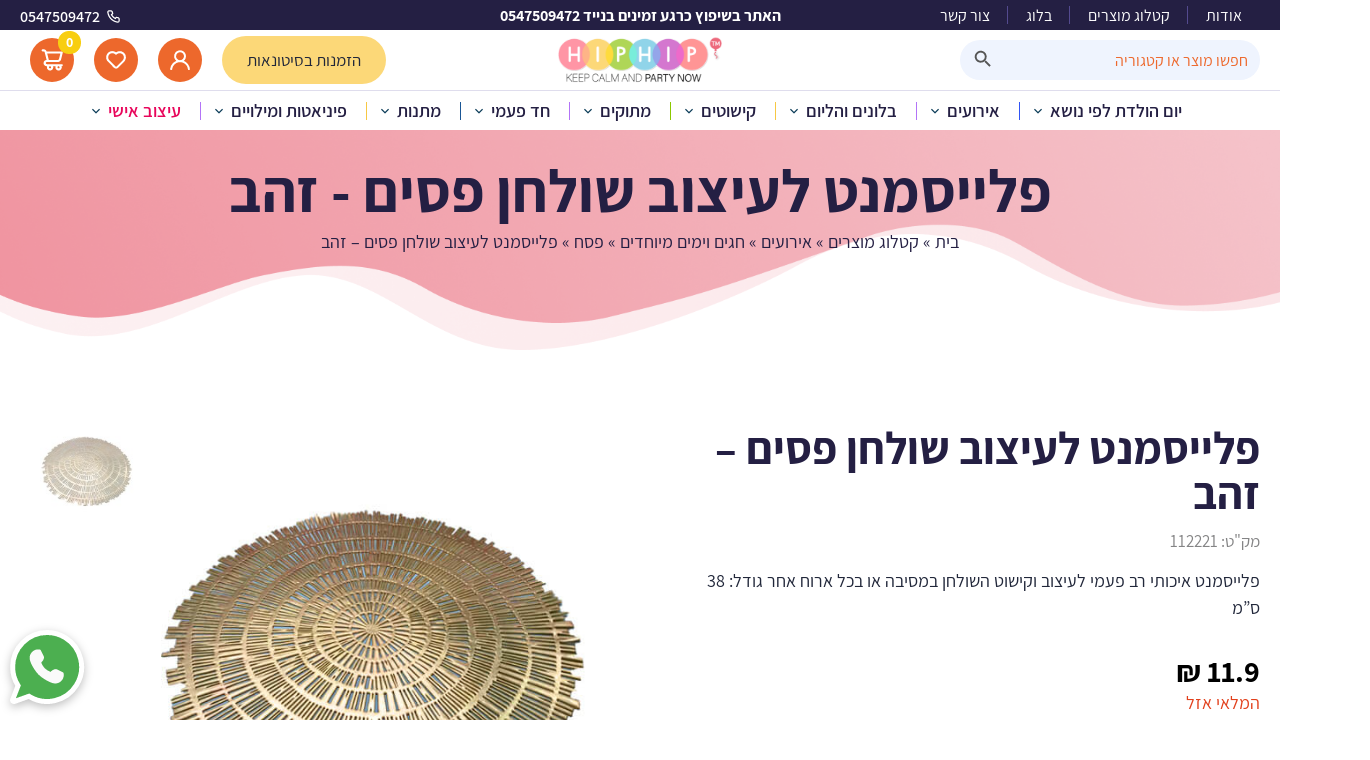

--- FILE ---
content_type: text/html; charset=UTF-8
request_url: https://www.hiphip.co.il/product/%D7%A4%D7%9C%D7%99%D7%99%D7%A1%D7%9E%D7%A0%D7%98-%D7%9C%D7%A2%D7%99%D7%A6%D7%95%D7%91-%D7%A9%D7%95%D7%9C%D7%97%D7%9F-%D7%A4%D7%A1%D7%99%D7%9D-%D7%96%D7%94%D7%91/
body_size: 45136
content:

<!DOCTYPE html>
<html dir="rtl" lang="he-IL">
<head>
	<meta charset="UTF-8">
	<meta name="viewport" content="width=device-width, initial-scale=1.0, maximum-scale=1">
	<link rel='shortcut icon' type='image/x-icon' href='https://www.hiphip.co.il/wp-content/themes/hiphip/images/favicon.ico' />

	<link data-minify="1" rel="stylesheet" href="https://www.hiphip.co.il/wp-content/cache/min/1/wp-content/themes/hiphip/fonts/font-awesome.min.css?ver=1750959088">
	<script src="https://www.hiphip.co.il/wp-content/themes/hiphip/js/jquery-3.2.0.min.js?v=3"></script>
	<script src="https://www.hiphip.co.il/wp-content/themes/hiphip/js/main.js?v=4"></script>

	<link data-minify="1" rel="stylesheet" href="https://www.hiphip.co.il/wp-content/cache/min/1/wp-content/themes/hiphip/plugins/swiper/swiper.css?ver=1750959088">
	<script src="https://www.hiphip.co.il/wp-content/themes/hiphip/plugins/swiper/swiper.js"></script> 
	
	<link data-minify="1" rel="stylesheet" href="https://www.hiphip.co.il/wp-content/cache/min/1/wp-content/themes/hiphip/plugins/fancybox/jquery.fancybox.css?ver=1750959088">
	<script src="https://www.hiphip.co.il/wp-content/themes/hiphip/plugins/fancybox/jquery.fancybox.js"></script> 
	
	<link data-minify="1" rel="stylesheet" href="https://www.hiphip.co.il/wp-content/cache/min/1/wp-content/themes/hiphip/plugins/range-slider/range-slider.css?ver=1750959088">
	<script src="https://www.hiphip.co.il/wp-content/themes/hiphip/plugins/range-slider/range-slider.js"></script> 
	
	<script src="https://www.hiphip.co.il/wp-content/themes/hiphip/plugins/scrollreveal/scrollreveal.js"></script> 
	<script src="https://www.hiphip.co.il/wp-content/themes/hiphip/plugins/jquery-ui/jquery-ui.min.js"></script> 
	
	<script src="https://www.hiphip.co.il/wp-content/themes/hiphip/plugins/mmenu/jquery-simple-mobilemenu.js"></script>
	<link data-minify="1" rel="stylesheet" href="https://www.hiphip.co.il/wp-content/cache/min/1/wp-content/themes/hiphip/plugins/mmenu/styles/jquery-simple-mobilemenu-slide.css?ver=1750959088">
	
	<link data-minify="1" rel="stylesheet" href="https://www.hiphip.co.il/wp-content/cache/min/1/wp-content/themes/hiphip/css/style.css?ver=1750959088">

	
		
	<meta name='robots' content='index, follow, max-image-preview:large, max-snippet:-1, max-video-preview:-1' />
	<style>img:is([sizes="auto" i], [sizes^="auto," i]) { contain-intrinsic-size: 3000px 1500px }</style>
	
	<!-- This site is optimized with the Yoast SEO plugin v25.6 - https://yoast.com/wordpress/plugins/seo/ -->
	<title>פלייסמנט לעיצוב שולחן פסים - זהב - היפהיפ מסיבות יום הולדת</title>
	<meta name="description" content="פלייסמנט לעיצוב שולחן פסים - זהב בהיפהיפ חנות אביזרים וקישוטים לימי הולדת, אירועים ומסיבות. הזמינו פלייסמנט לעיצוב שולחן פסים - זהב והפכו את האירוע לחגיגה!" />
	<link rel="canonical" href="https://www.hiphip.co.il/product/פלייסמנט-לעיצוב-שולחן-פסים-זהב/" />
	<meta property="og:locale" content="he_IL" />
	<meta property="og:type" content="article" />
	<meta property="og:title" content="פלייסמנט לעיצוב שולחן פסים - זהב - היפהיפ מסיבות יום הולדת" />
	<meta property="og:description" content="פלייסמנט לעיצוב שולחן פסים - זהב בהיפהיפ חנות אביזרים וקישוטים לימי הולדת, אירועים ומסיבות. הזמינו פלייסמנט לעיצוב שולחן פסים - זהב והפכו את האירוע לחגיגה!" />
	<meta property="og:url" content="https://www.hiphip.co.il/product/פלייסמנט-לעיצוב-שולחן-פסים-זהב/" />
	<meta property="og:site_name" content="היפהיפ מסיבות יום הולדת" />
	<meta property="article:publisher" content="https://www.facebook.com/HipHip.Israel" />
	<meta property="article:modified_time" content="2023-06-18T08:02:50+00:00" />
	<meta property="og:image" content="https://www.hiphip.co.il/wp-content/uploads/2023/02/0035168_-.jpeg" />
	<meta property="og:image:width" content="500" />
	<meta property="og:image:height" content="500" />
	<meta property="og:image:type" content="image/jpeg" />
	<meta name="twitter:card" content="summary_large_image" />
	<script type="application/ld+json" class="yoast-schema-graph">{"@context":"https://schema.org","@graph":[{"@type":["WebPage","ItemPage"],"@id":"https://www.hiphip.co.il/product/%d7%a4%d7%9c%d7%99%d7%99%d7%a1%d7%9e%d7%a0%d7%98-%d7%9c%d7%a2%d7%99%d7%a6%d7%95%d7%91-%d7%a9%d7%95%d7%9c%d7%97%d7%9f-%d7%a4%d7%a1%d7%99%d7%9d-%d7%96%d7%94%d7%91/","url":"https://www.hiphip.co.il/product/%d7%a4%d7%9c%d7%99%d7%99%d7%a1%d7%9e%d7%a0%d7%98-%d7%9c%d7%a2%d7%99%d7%a6%d7%95%d7%91-%d7%a9%d7%95%d7%9c%d7%97%d7%9f-%d7%a4%d7%a1%d7%99%d7%9d-%d7%96%d7%94%d7%91/","name":"פלייסמנט לעיצוב שולחן פסים - זהב - היפהיפ מסיבות יום הולדת","isPartOf":{"@id":"https://www.hiphip.co.il/#website"},"primaryImageOfPage":{"@id":"https://www.hiphip.co.il/product/%d7%a4%d7%9c%d7%99%d7%99%d7%a1%d7%9e%d7%a0%d7%98-%d7%9c%d7%a2%d7%99%d7%a6%d7%95%d7%91-%d7%a9%d7%95%d7%9c%d7%97%d7%9f-%d7%a4%d7%a1%d7%99%d7%9d-%d7%96%d7%94%d7%91/#primaryimage"},"image":{"@id":"https://www.hiphip.co.il/product/%d7%a4%d7%9c%d7%99%d7%99%d7%a1%d7%9e%d7%a0%d7%98-%d7%9c%d7%a2%d7%99%d7%a6%d7%95%d7%91-%d7%a9%d7%95%d7%9c%d7%97%d7%9f-%d7%a4%d7%a1%d7%99%d7%9d-%d7%96%d7%94%d7%91/#primaryimage"},"thumbnailUrl":"https://www.hiphip.co.il/wp-content/uploads/2023/02/0035168_-.jpeg","datePublished":"2023-02-13T09:19:29+00:00","dateModified":"2023-06-18T08:02:50+00:00","description":"פלייסמנט לעיצוב שולחן פסים - זהב בהיפהיפ חנות אביזרים וקישוטים לימי הולדת, אירועים ומסיבות. הזמינו פלייסמנט לעיצוב שולחן פסים - זהב והפכו את האירוע לחגיגה!","breadcrumb":{"@id":"https://www.hiphip.co.il/product/%d7%a4%d7%9c%d7%99%d7%99%d7%a1%d7%9e%d7%a0%d7%98-%d7%9c%d7%a2%d7%99%d7%a6%d7%95%d7%91-%d7%a9%d7%95%d7%9c%d7%97%d7%9f-%d7%a4%d7%a1%d7%99%d7%9d-%d7%96%d7%94%d7%91/#breadcrumb"},"inLanguage":"he-IL","potentialAction":[{"@type":"ReadAction","target":["https://www.hiphip.co.il/product/%d7%a4%d7%9c%d7%99%d7%99%d7%a1%d7%9e%d7%a0%d7%98-%d7%9c%d7%a2%d7%99%d7%a6%d7%95%d7%91-%d7%a9%d7%95%d7%9c%d7%97%d7%9f-%d7%a4%d7%a1%d7%99%d7%9d-%d7%96%d7%94%d7%91/"]}]},{"@type":"ImageObject","inLanguage":"he-IL","@id":"https://www.hiphip.co.il/product/%d7%a4%d7%9c%d7%99%d7%99%d7%a1%d7%9e%d7%a0%d7%98-%d7%9c%d7%a2%d7%99%d7%a6%d7%95%d7%91-%d7%a9%d7%95%d7%9c%d7%97%d7%9f-%d7%a4%d7%a1%d7%99%d7%9d-%d7%96%d7%94%d7%91/#primaryimage","url":"https://www.hiphip.co.il/wp-content/uploads/2023/02/0035168_-.jpeg","contentUrl":"https://www.hiphip.co.il/wp-content/uploads/2023/02/0035168_-.jpeg","width":500,"height":500},{"@type":"BreadcrumbList","@id":"https://www.hiphip.co.il/product/%d7%a4%d7%9c%d7%99%d7%99%d7%a1%d7%9e%d7%a0%d7%98-%d7%9c%d7%a2%d7%99%d7%a6%d7%95%d7%91-%d7%a9%d7%95%d7%9c%d7%97%d7%9f-%d7%a4%d7%a1%d7%99%d7%9d-%d7%96%d7%94%d7%91/#breadcrumb","itemListElement":[{"@type":"ListItem","position":1,"name":"בית","item":"https://www.hiphip.co.il/"},{"@type":"ListItem","position":2,"name":"קטלוג מוצרים","item":"https://www.hiphip.co.il/shop/"},{"@type":"ListItem","position":3,"name":"אירועים","item":"https://www.hiphip.co.il/product-category/%d7%90%d7%99%d7%a8%d7%95%d7%a2%d7%99%d7%9d/"},{"@type":"ListItem","position":4,"name":"חגים וימים מיוחדים","item":"https://www.hiphip.co.il/product-category/%d7%90%d7%99%d7%a8%d7%95%d7%a2%d7%99%d7%9d/%d7%97%d7%92%d7%99%d7%9d-%d7%95%d7%99%d7%9e%d7%99%d7%9d-%d7%9e%d7%99%d7%95%d7%97%d7%93%d7%99%d7%9d/"},{"@type":"ListItem","position":5,"name":"פסח","item":"https://www.hiphip.co.il/product-category/%d7%90%d7%99%d7%a8%d7%95%d7%a2%d7%99%d7%9d/%d7%97%d7%92%d7%99%d7%9d-%d7%95%d7%99%d7%9e%d7%99%d7%9d-%d7%9e%d7%99%d7%95%d7%97%d7%93%d7%99%d7%9d/%d7%a4%d7%a1%d7%97/"},{"@type":"ListItem","position":6,"name":"פלייסמנט לעיצוב שולחן פסים &#8211; זהב"}]},{"@type":"WebSite","@id":"https://www.hiphip.co.il/#website","url":"https://www.hiphip.co.il/","name":"היפהיפ מסיבות יום הולדת","description":"היפהיפ קישוטים ואביזרים לימי הולדת, מסיבות ואירועים","publisher":{"@id":"https://www.hiphip.co.il/#organization"},"alternateName":"היפהיפ מסיבות יום הולדת","potentialAction":[{"@type":"SearchAction","target":{"@type":"EntryPoint","urlTemplate":"https://www.hiphip.co.il/?s={search_term_string}"},"query-input":{"@type":"PropertyValueSpecification","valueRequired":true,"valueName":"search_term_string"}}],"inLanguage":"he-IL"},{"@type":"Organization","@id":"https://www.hiphip.co.il/#organization","name":"היפהיפ מסיבות יום הולדת","alternateName":"היפהיפ מסיבות יום הולדת","url":"https://www.hiphip.co.il/","logo":{"@type":"ImageObject","inLanguage":"he-IL","@id":"https://www.hiphip.co.il/#/schema/logo/image/","url":"https://www.hiphip.co.il/wp-content/uploads/2023/01/hiphip-logo.png","contentUrl":"https://www.hiphip.co.il/wp-content/uploads/2023/01/hiphip-logo.png","width":500,"height":500,"caption":"היפהיפ מסיבות יום הולדת"},"image":{"@id":"https://www.hiphip.co.il/#/schema/logo/image/"},"sameAs":["https://www.facebook.com/HipHip.Israel","https://www.youtube.com/channel/UCpiEzki1HklpckxhTi8xx_g","https://www.instagram.com/hiphipstore/","https://www.pinterest.com/hiphipstore/"]}]}</script>
	<!-- / Yoast SEO plugin. -->


<link rel='dns-prefetch' href='//www.googletagmanager.com' />
<link rel='dns-prefetch' href='//storage-pu.adscale.com' />
<link rel="alternate" type="application/rss+xml" title="היפהיפ מסיבות יום הולדת &laquo; פיד‏" href="https://www.hiphip.co.il/feed/" />
<link rel="alternate" type="application/rss+xml" title="היפהיפ מסיבות יום הולדת &laquo; פיד תגובות‏" href="https://www.hiphip.co.il/comments/feed/" />
<style id='wp-emoji-styles-inline-css'>

	img.wp-smiley, img.emoji {
		display: inline !important;
		border: none !important;
		box-shadow: none !important;
		height: 1em !important;
		width: 1em !important;
		margin: 0 0.07em !important;
		vertical-align: -0.1em !important;
		background: none !important;
		padding: 0 !important;
	}
</style>
<style id='classic-theme-styles-inline-css'>
/*! This file is auto-generated */
.wp-block-button__link{color:#fff;background-color:#32373c;border-radius:9999px;box-shadow:none;text-decoration:none;padding:calc(.667em + 2px) calc(1.333em + 2px);font-size:1.125em}.wp-block-file__button{background:#32373c;color:#fff;text-decoration:none}
</style>
<style id='global-styles-inline-css'>
:root{--wp--preset--aspect-ratio--square: 1;--wp--preset--aspect-ratio--4-3: 4/3;--wp--preset--aspect-ratio--3-4: 3/4;--wp--preset--aspect-ratio--3-2: 3/2;--wp--preset--aspect-ratio--2-3: 2/3;--wp--preset--aspect-ratio--16-9: 16/9;--wp--preset--aspect-ratio--9-16: 9/16;--wp--preset--color--black: #000000;--wp--preset--color--cyan-bluish-gray: #abb8c3;--wp--preset--color--white: #ffffff;--wp--preset--color--pale-pink: #f78da7;--wp--preset--color--vivid-red: #cf2e2e;--wp--preset--color--luminous-vivid-orange: #ff6900;--wp--preset--color--luminous-vivid-amber: #fcb900;--wp--preset--color--light-green-cyan: #7bdcb5;--wp--preset--color--vivid-green-cyan: #00d084;--wp--preset--color--pale-cyan-blue: #8ed1fc;--wp--preset--color--vivid-cyan-blue: #0693e3;--wp--preset--color--vivid-purple: #9b51e0;--wp--preset--gradient--vivid-cyan-blue-to-vivid-purple: linear-gradient(135deg,rgba(6,147,227,1) 0%,rgb(155,81,224) 100%);--wp--preset--gradient--light-green-cyan-to-vivid-green-cyan: linear-gradient(135deg,rgb(122,220,180) 0%,rgb(0,208,130) 100%);--wp--preset--gradient--luminous-vivid-amber-to-luminous-vivid-orange: linear-gradient(135deg,rgba(252,185,0,1) 0%,rgba(255,105,0,1) 100%);--wp--preset--gradient--luminous-vivid-orange-to-vivid-red: linear-gradient(135deg,rgba(255,105,0,1) 0%,rgb(207,46,46) 100%);--wp--preset--gradient--very-light-gray-to-cyan-bluish-gray: linear-gradient(135deg,rgb(238,238,238) 0%,rgb(169,184,195) 100%);--wp--preset--gradient--cool-to-warm-spectrum: linear-gradient(135deg,rgb(74,234,220) 0%,rgb(151,120,209) 20%,rgb(207,42,186) 40%,rgb(238,44,130) 60%,rgb(251,105,98) 80%,rgb(254,248,76) 100%);--wp--preset--gradient--blush-light-purple: linear-gradient(135deg,rgb(255,206,236) 0%,rgb(152,150,240) 100%);--wp--preset--gradient--blush-bordeaux: linear-gradient(135deg,rgb(254,205,165) 0%,rgb(254,45,45) 50%,rgb(107,0,62) 100%);--wp--preset--gradient--luminous-dusk: linear-gradient(135deg,rgb(255,203,112) 0%,rgb(199,81,192) 50%,rgb(65,88,208) 100%);--wp--preset--gradient--pale-ocean: linear-gradient(135deg,rgb(255,245,203) 0%,rgb(182,227,212) 50%,rgb(51,167,181) 100%);--wp--preset--gradient--electric-grass: linear-gradient(135deg,rgb(202,248,128) 0%,rgb(113,206,126) 100%);--wp--preset--gradient--midnight: linear-gradient(135deg,rgb(2,3,129) 0%,rgb(40,116,252) 100%);--wp--preset--font-size--small: 13px;--wp--preset--font-size--medium: 20px;--wp--preset--font-size--large: 36px;--wp--preset--font-size--x-large: 42px;--wp--preset--spacing--20: 0.44rem;--wp--preset--spacing--30: 0.67rem;--wp--preset--spacing--40: 1rem;--wp--preset--spacing--50: 1.5rem;--wp--preset--spacing--60: 2.25rem;--wp--preset--spacing--70: 3.38rem;--wp--preset--spacing--80: 5.06rem;--wp--preset--shadow--natural: 6px 6px 9px rgba(0, 0, 0, 0.2);--wp--preset--shadow--deep: 12px 12px 50px rgba(0, 0, 0, 0.4);--wp--preset--shadow--sharp: 6px 6px 0px rgba(0, 0, 0, 0.2);--wp--preset--shadow--outlined: 6px 6px 0px -3px rgba(255, 255, 255, 1), 6px 6px rgba(0, 0, 0, 1);--wp--preset--shadow--crisp: 6px 6px 0px rgba(0, 0, 0, 1);}:where(.is-layout-flex){gap: 0.5em;}:where(.is-layout-grid){gap: 0.5em;}body .is-layout-flex{display: flex;}.is-layout-flex{flex-wrap: wrap;align-items: center;}.is-layout-flex > :is(*, div){margin: 0;}body .is-layout-grid{display: grid;}.is-layout-grid > :is(*, div){margin: 0;}:where(.wp-block-columns.is-layout-flex){gap: 2em;}:where(.wp-block-columns.is-layout-grid){gap: 2em;}:where(.wp-block-post-template.is-layout-flex){gap: 1.25em;}:where(.wp-block-post-template.is-layout-grid){gap: 1.25em;}.has-black-color{color: var(--wp--preset--color--black) !important;}.has-cyan-bluish-gray-color{color: var(--wp--preset--color--cyan-bluish-gray) !important;}.has-white-color{color: var(--wp--preset--color--white) !important;}.has-pale-pink-color{color: var(--wp--preset--color--pale-pink) !important;}.has-vivid-red-color{color: var(--wp--preset--color--vivid-red) !important;}.has-luminous-vivid-orange-color{color: var(--wp--preset--color--luminous-vivid-orange) !important;}.has-luminous-vivid-amber-color{color: var(--wp--preset--color--luminous-vivid-amber) !important;}.has-light-green-cyan-color{color: var(--wp--preset--color--light-green-cyan) !important;}.has-vivid-green-cyan-color{color: var(--wp--preset--color--vivid-green-cyan) !important;}.has-pale-cyan-blue-color{color: var(--wp--preset--color--pale-cyan-blue) !important;}.has-vivid-cyan-blue-color{color: var(--wp--preset--color--vivid-cyan-blue) !important;}.has-vivid-purple-color{color: var(--wp--preset--color--vivid-purple) !important;}.has-black-background-color{background-color: var(--wp--preset--color--black) !important;}.has-cyan-bluish-gray-background-color{background-color: var(--wp--preset--color--cyan-bluish-gray) !important;}.has-white-background-color{background-color: var(--wp--preset--color--white) !important;}.has-pale-pink-background-color{background-color: var(--wp--preset--color--pale-pink) !important;}.has-vivid-red-background-color{background-color: var(--wp--preset--color--vivid-red) !important;}.has-luminous-vivid-orange-background-color{background-color: var(--wp--preset--color--luminous-vivid-orange) !important;}.has-luminous-vivid-amber-background-color{background-color: var(--wp--preset--color--luminous-vivid-amber) !important;}.has-light-green-cyan-background-color{background-color: var(--wp--preset--color--light-green-cyan) !important;}.has-vivid-green-cyan-background-color{background-color: var(--wp--preset--color--vivid-green-cyan) !important;}.has-pale-cyan-blue-background-color{background-color: var(--wp--preset--color--pale-cyan-blue) !important;}.has-vivid-cyan-blue-background-color{background-color: var(--wp--preset--color--vivid-cyan-blue) !important;}.has-vivid-purple-background-color{background-color: var(--wp--preset--color--vivid-purple) !important;}.has-black-border-color{border-color: var(--wp--preset--color--black) !important;}.has-cyan-bluish-gray-border-color{border-color: var(--wp--preset--color--cyan-bluish-gray) !important;}.has-white-border-color{border-color: var(--wp--preset--color--white) !important;}.has-pale-pink-border-color{border-color: var(--wp--preset--color--pale-pink) !important;}.has-vivid-red-border-color{border-color: var(--wp--preset--color--vivid-red) !important;}.has-luminous-vivid-orange-border-color{border-color: var(--wp--preset--color--luminous-vivid-orange) !important;}.has-luminous-vivid-amber-border-color{border-color: var(--wp--preset--color--luminous-vivid-amber) !important;}.has-light-green-cyan-border-color{border-color: var(--wp--preset--color--light-green-cyan) !important;}.has-vivid-green-cyan-border-color{border-color: var(--wp--preset--color--vivid-green-cyan) !important;}.has-pale-cyan-blue-border-color{border-color: var(--wp--preset--color--pale-cyan-blue) !important;}.has-vivid-cyan-blue-border-color{border-color: var(--wp--preset--color--vivid-cyan-blue) !important;}.has-vivid-purple-border-color{border-color: var(--wp--preset--color--vivid-purple) !important;}.has-vivid-cyan-blue-to-vivid-purple-gradient-background{background: var(--wp--preset--gradient--vivid-cyan-blue-to-vivid-purple) !important;}.has-light-green-cyan-to-vivid-green-cyan-gradient-background{background: var(--wp--preset--gradient--light-green-cyan-to-vivid-green-cyan) !important;}.has-luminous-vivid-amber-to-luminous-vivid-orange-gradient-background{background: var(--wp--preset--gradient--luminous-vivid-amber-to-luminous-vivid-orange) !important;}.has-luminous-vivid-orange-to-vivid-red-gradient-background{background: var(--wp--preset--gradient--luminous-vivid-orange-to-vivid-red) !important;}.has-very-light-gray-to-cyan-bluish-gray-gradient-background{background: var(--wp--preset--gradient--very-light-gray-to-cyan-bluish-gray) !important;}.has-cool-to-warm-spectrum-gradient-background{background: var(--wp--preset--gradient--cool-to-warm-spectrum) !important;}.has-blush-light-purple-gradient-background{background: var(--wp--preset--gradient--blush-light-purple) !important;}.has-blush-bordeaux-gradient-background{background: var(--wp--preset--gradient--blush-bordeaux) !important;}.has-luminous-dusk-gradient-background{background: var(--wp--preset--gradient--luminous-dusk) !important;}.has-pale-ocean-gradient-background{background: var(--wp--preset--gradient--pale-ocean) !important;}.has-electric-grass-gradient-background{background: var(--wp--preset--gradient--electric-grass) !important;}.has-midnight-gradient-background{background: var(--wp--preset--gradient--midnight) !important;}.has-small-font-size{font-size: var(--wp--preset--font-size--small) !important;}.has-medium-font-size{font-size: var(--wp--preset--font-size--medium) !important;}.has-large-font-size{font-size: var(--wp--preset--font-size--large) !important;}.has-x-large-font-size{font-size: var(--wp--preset--font-size--x-large) !important;}
:where(.wp-block-post-template.is-layout-flex){gap: 1.25em;}:where(.wp-block-post-template.is-layout-grid){gap: 1.25em;}
:where(.wp-block-columns.is-layout-flex){gap: 2em;}:where(.wp-block-columns.is-layout-grid){gap: 2em;}
:root :where(.wp-block-pullquote){font-size: 1.5em;line-height: 1.6;}
</style>
<link rel='stylesheet' id='photoswipe-css' href='https://www.hiphip.co.il/wp-content/plugins/woocommerce/assets/css/photoswipe/photoswipe.min.css?ver=10.0.4' media='all' />
<link rel='stylesheet' id='photoswipe-default-skin-css' href='https://www.hiphip.co.il/wp-content/plugins/woocommerce/assets/css/photoswipe/default-skin/default-skin.min.css?ver=10.0.4' media='all' />
<style id='woocommerce-inline-inline-css'>
.woocommerce form .form-row .required { visibility: visible; }
</style>
<link rel='stylesheet' id='wp-ulike-css' href='https://www.hiphip.co.il/wp-content/plugins/wp-ulike/assets/css/wp-ulike.min.css?ver=3.6.0' media='all' />
<style id='wp-ulike-inline-css'>
.wp_ulike_btn.wp_ulike_put_image:after { background-image: url(https://www.hiphip.co.il/wp-content/uploads/2022/12/heart-empty.svg) !important; }.wp_ulike_btn.wp_ulike_put_image.image-unlike:after { background-image: url(https://www.hiphip.co.il/wp-content/uploads/2023/05/heart-full-2.svg) !important; filter: none; }
</style>
<link data-minify="1" rel='stylesheet' id='dashicons-css' href='https://www.hiphip.co.il/wp-content/cache/min/1/wp-includes/css/dashicons.min.css?ver=1750959088' media='all' />
<style id='dashicons-inline-css'>
[data-font="Dashicons"]:before {font-family: 'Dashicons' !important;content: attr(data-icon) !important;speak: none !important;font-weight: normal !important;font-variant: normal !important;text-transform: none !important;line-height: 1 !important;font-style: normal !important;-webkit-font-smoothing: antialiased !important;-moz-osx-font-smoothing: grayscale !important;}
</style>
<link data-minify="1" rel='stylesheet' id='woocommerce-addons-css-css' href='https://www.hiphip.co.il/wp-content/cache/min/1/wp-content/plugins/woocommerce-product-addons/assets/css/frontend.css?ver=1750959088' media='all' />
<link rel='stylesheet' id='ivory-search-styles-css' href='https://www.hiphip.co.il/wp-content/plugins/add-search-to-menu-premium/public/css/ivory-search.min.css?ver=5.5.1' media='all' />
<link data-minify="1" rel='stylesheet' id='brands-styles-css' href='https://www.hiphip.co.il/wp-content/cache/min/1/wp-content/plugins/woocommerce/assets/css/brands.css?ver=1754458109' media='all' />
<link rel='stylesheet' id='dgwt-wcas-style-css' href='https://www.hiphip.co.il/wp-content/plugins/ajax-search-for-woocommerce/assets/css/style.min.css?ver=99.99.99' media='all' />
<link rel='stylesheet' id='wccs-public-css' href='https://www.hiphip.co.il/wp-content/plugins/easy-woocommerce-discounts-pro/public/css/wccs-public.min.css?ver=6.8.3' media='all' />
<link data-minify="1" rel='stylesheet' id='hiphip-style-rtl-css' href='https://www.hiphip.co.il/wp-content/cache/min/1/wp-content/themes/hiphip/style-rtl.css?ver=1750959088' media='all' />
<link data-minify="1" rel='stylesheet' id='extra-woocommerce-style-css' href='https://www.hiphip.co.il/wp-content/cache/min/1/wp-content/themes/hiphip/woocommerce.css?ver=1750959088' media='all' />
<style id='extra-woocommerce-style-inline-css'>
@font-face {
			font-family: "star";
			src: url("https://www.hiphip.co.il/wp-content/plugins/woocommerce/assets/fonts/star.eot");
			src: url("https://www.hiphip.co.il/wp-content/plugins/woocommerce/assets/fonts/star.eot?#iefix") format("embedded-opentype"),
				url("https://www.hiphip.co.il/wp-content/plugins/woocommerce/assets/fonts/star.woff") format("woff"),
				url("https://www.hiphip.co.il/wp-content/plugins/woocommerce/assets/fonts/star.ttf") format("truetype"),
				url("https://www.hiphip.co.il/wp-content/plugins/woocommerce/assets/fonts/star.svg#star") format("svg");
			font-weight: normal;
			font-style: normal;
		}
</style>
<style id='rocket-lazyload-inline-css'>
.rll-youtube-player{position:relative;padding-bottom:56.23%;height:0;overflow:hidden;max-width:100%;}.rll-youtube-player:focus-within{outline: 2px solid currentColor;outline-offset: 5px;}.rll-youtube-player iframe{position:absolute;top:0;left:0;width:100%;height:100%;z-index:100;background:0 0}.rll-youtube-player img{bottom:0;display:block;left:0;margin:auto;max-width:100%;width:100%;position:absolute;right:0;top:0;border:none;height:auto;-webkit-transition:.4s all;-moz-transition:.4s all;transition:.4s all}.rll-youtube-player img:hover{-webkit-filter:brightness(75%)}.rll-youtube-player .play{height:100%;width:100%;left:0;top:0;position:absolute;background:url(https://www.hiphip.co.il/wp-content/plugins/wp-rocket/assets/img/youtube.png) no-repeat center;background-color: transparent !important;cursor:pointer;border:none;}
</style>
<script id="woocommerce-google-analytics-integration-gtag-js-after">
/* Google Analytics for WooCommerce (gtag.js) */
					window.dataLayer = window.dataLayer || [];
					function gtag(){dataLayer.push(arguments);}
					// Set up default consent state.
					for ( const mode of [{"analytics_storage":"denied","ad_storage":"denied","ad_user_data":"denied","ad_personalization":"denied","region":["AT","BE","BG","HR","CY","CZ","DK","EE","FI","FR","DE","GR","HU","IS","IE","IT","LV","LI","LT","LU","MT","NL","NO","PL","PT","RO","SK","SI","ES","SE","GB","CH"]}] || [] ) {
						gtag( "consent", "default", { "wait_for_update": 500, ...mode } );
					}
					gtag("js", new Date());
					gtag("set", "developer_id.dOGY3NW", true);
					gtag("config", "UA-34207038-1", {"track_404":true,"allow_google_signals":true,"logged_in":false,"linker":{"domains":[],"allow_incoming":false},"custom_map":{"dimension1":"logged_in"}});
</script>
<script src="https://www.hiphip.co.il/wp-includes/js/jquery/jquery.min.js?ver=3.7.1" id="jquery-core-js"></script>
<script src="https://www.hiphip.co.il/wp-includes/js/jquery/jquery-migrate.min.js?ver=3.4.1" id="jquery-migrate-js"></script>
<script src="https://www.hiphip.co.il/wp-content/plugins/flat-shipping-rate-by-city-for-woocommerce/assets/wccfee-front.js?ver=1.0.3" id="wccfee-js"></script>
<script src="https://www.hiphip.co.il/wp-content/plugins/woocommerce/assets/js/jquery-blockui/jquery.blockUI.min.js?ver=2.7.0-wc.10.0.4" id="jquery-blockui-js" defer data-wp-strategy="defer"></script>
<script id="wc-add-to-cart-js-extra">
var wc_add_to_cart_params = {"ajax_url":"\/wp-admin\/admin-ajax.php","wc_ajax_url":"\/?wc-ajax=%%endpoint%%","i18n_view_cart":"\u05de\u05e2\u05d1\u05e8 \u05dc\u05e1\u05dc \u05d4\u05e7\u05e0\u05d9\u05d5\u05ea","cart_url":"https:\/\/www.hiphip.co.il\/cart\/","is_cart":"","cart_redirect_after_add":"no"};
</script>
<script src="https://www.hiphip.co.il/wp-content/plugins/woocommerce/assets/js/frontend/add-to-cart.min.js?ver=10.0.4" id="wc-add-to-cart-js" defer data-wp-strategy="defer"></script>
<script src="https://www.hiphip.co.il/wp-content/plugins/woocommerce/assets/js/zoom/jquery.zoom.min.js?ver=1.7.21-wc.10.0.4" id="zoom-js" defer data-wp-strategy="defer"></script>
<script src="https://www.hiphip.co.il/wp-content/plugins/woocommerce/assets/js/flexslider/jquery.flexslider.min.js?ver=2.7.2-wc.10.0.4" id="flexslider-js" defer data-wp-strategy="defer"></script>
<script src="https://www.hiphip.co.il/wp-content/plugins/woocommerce/assets/js/photoswipe/photoswipe.min.js?ver=4.1.1-wc.10.0.4" id="photoswipe-js" defer data-wp-strategy="defer"></script>
<script src="https://www.hiphip.co.il/wp-content/plugins/woocommerce/assets/js/photoswipe/photoswipe-ui-default.min.js?ver=4.1.1-wc.10.0.4" id="photoswipe-ui-default-js" defer data-wp-strategy="defer"></script>
<script id="wc-single-product-js-extra">
var wc_single_product_params = {"i18n_required_rating_text":"\u05d1\u05d7\u05e8 \u05d3\u05d9\u05e8\u05d5\u05d2","i18n_rating_options":["1 \u05de\u05ea\u05d5\u05da 5 \u05db\u05d5\u05db\u05d1\u05d9\u05dd","2 \u05de\u05ea\u05d5\u05da 5 \u05db\u05d5\u05db\u05d1\u05d9\u05dd","3 \u05de\u05ea\u05d5\u05da 5 \u05db\u05d5\u05db\u05d1\u05d9\u05dd","4 \u05de\u05ea\u05d5\u05da 5 \u05db\u05d5\u05db\u05d1\u05d9\u05dd","5 \u05de\u05ea\u05d5\u05da 5 \u05db\u05d5\u05db\u05d1\u05d9\u05dd"],"i18n_product_gallery_trigger_text":"\u05dc\u05d4\u05e6\u05d9\u05d2 \u05d0\u05ea \u05d2\u05dc\u05e8\u05d9\u05d9\u05ea \u05d4\u05ea\u05de\u05d5\u05e0\u05d5\u05ea \u05e2\u05dc \u05de\u05e1\u05da \u05de\u05dc\u05d0","review_rating_required":"yes","flexslider":{"rtl":true,"animation":"slide","smoothHeight":true,"directionNav":false,"controlNav":"thumbnails","slideshow":false,"animationSpeed":500,"animationLoop":false,"allowOneSlide":false},"zoom_enabled":"1","zoom_options":[],"photoswipe_enabled":"1","photoswipe_options":{"shareEl":false,"closeOnScroll":false,"history":false,"hideAnimationDuration":0,"showAnimationDuration":0},"flexslider_enabled":"1"};
</script>
<script src="https://www.hiphip.co.il/wp-content/plugins/woocommerce/assets/js/frontend/single-product.min.js?ver=10.0.4" id="wc-single-product-js" defer data-wp-strategy="defer"></script>
<script src="https://www.hiphip.co.il/wp-content/plugins/woocommerce/assets/js/js-cookie/js.cookie.min.js?ver=2.1.4-wc.10.0.4" id="js-cookie-js" defer data-wp-strategy="defer"></script>
<script id="woocommerce-js-extra">
var woocommerce_params = {"ajax_url":"\/wp-admin\/admin-ajax.php","wc_ajax_url":"\/?wc-ajax=%%endpoint%%","i18n_password_show":"\u05dc\u05d4\u05e6\u05d9\u05d2 \u05e1\u05d9\u05e1\u05de\u05d4","i18n_password_hide":"\u05dc\u05d4\u05e1\u05ea\u05d9\u05e8 \u05e1\u05d9\u05e1\u05de\u05d4"};
</script>
<script src="https://www.hiphip.co.il/wp-content/plugins/woocommerce/assets/js/frontend/woocommerce.min.js?ver=10.0.4" id="woocommerce-js" defer data-wp-strategy="defer"></script>
<link rel="https://api.w.org/" href="https://www.hiphip.co.il/wp-json/" /><link rel="alternate" title="JSON" type="application/json" href="https://www.hiphip.co.il/wp-json/wp/v2/product/12064" /><link rel="EditURI" type="application/rsd+xml" title="RSD" href="https://www.hiphip.co.il/xmlrpc.php?rsd" />
<meta name="generator" content="WordPress 6.8.3" />
<meta name="generator" content="WooCommerce 10.0.4" />
<link rel='shortlink' href='https://www.hiphip.co.il/?p=12064' />
<link rel="alternate" title="oEmbed (JSON)" type="application/json+oembed" href="https://www.hiphip.co.il/wp-json/oembed/1.0/embed?url=https%3A%2F%2Fwww.hiphip.co.il%2Fproduct%2F%25d7%25a4%25d7%259c%25d7%2599%25d7%2599%25d7%25a1%25d7%259e%25d7%25a0%25d7%2598-%25d7%259c%25d7%25a2%25d7%2599%25d7%25a6%25d7%2595%25d7%2591-%25d7%25a9%25d7%2595%25d7%259c%25d7%2597%25d7%259f-%25d7%25a4%25d7%25a1%25d7%2599%25d7%259d-%25d7%2596%25d7%2594%25d7%2591%2F" />
<link rel="alternate" title="oEmbed (XML)" type="text/xml+oembed" href="https://www.hiphip.co.il/wp-json/oembed/1.0/embed?url=https%3A%2F%2Fwww.hiphip.co.il%2Fproduct%2F%25d7%25a4%25d7%259c%25d7%2599%25d7%2599%25d7%25a1%25d7%259e%25d7%25a0%25d7%2598-%25d7%259c%25d7%25a2%25d7%2599%25d7%25a6%25d7%2595%25d7%2591-%25d7%25a9%25d7%2595%25d7%259c%25d7%2597%25d7%259f-%25d7%25a4%25d7%25a1%25d7%2599%25d7%259d-%25d7%2596%25d7%2594%25d7%2591%2F&#038;format=xml" />

<!-- This website runs the Product Feed PRO for WooCommerce by AdTribes.io plugin - version 13.0.6 -->
<style type="text/css">.dgwt-wcas-ico-magnifier,.dgwt-wcas-ico-magnifier-handler{max-width:20px}.dgwt-wcas-search-wrapp{max-width:600px}</style>	<noscript><style>.woocommerce-product-gallery{ opacity: 1 !important; }</style></noscript>
	<script type = "application/ld+json" > {
	"@context": "https:\/\/schema.org\/",
	"@graph": [{
		"@context": "https:\/\/schema.org\/",
		"@type": "Product",
		"name": "\u05e4\u05dc\u05d9\u05d9\u05e1\u05de\u05e0\u05d8 \u05dc\u05e2\u05d9\u05e6\u05d5\u05d1 \u05e9\u05d5\u05dc\u05d7\u05df \u05e4\u05e1\u05d9\u05dd - \u05d6\u05d4\u05d1",
		"url": "https:\/\/www.hiphip.co.il\/product\/%d7%a4%d7%9c%d7%99%d7%99%d7%a1%d7%9e%d7%a0%d7%98-%d7%9c%d7%a2%d7%99%d7%a6%d7%95%d7%91-%d7%a9%d7%95%d7%9c%d7%97%d7%9f-%d7%a4%d7%a1%d7%99%d7%9d-%d7%96%d7%94%d7%91\/",
		"description": "\u05e4\u05dc\u05d9\u05d9\u05e1\u05de\u05e0\u05d8 \u05d0\u05d9\u05db\u05d5\u05ea\u05d9 \u05e8\u05d1 \u05e4\u05e2\u05de\u05d9 \u05dc\u05e2\u05d9\u05e6\u05d5\u05d1 \u05d5\u05e7\u05d9\u05e9\u05d5\u05d8 \u05d4\u05e9\u05d5\u05dc\u05d7\u05df \u05d1\u05de\u05e1\u05d9\u05d1\u05d4 \u05d0\u05d5 \u05d1\u05db\u05dc \u05d0\u05e8\u05d5\u05d7 \u05d0\u05d7\u05e8 \u05d2\u05d5\u05d3\u05dc: 38 \u05e1\u0022\u05de",
		"image": "https:\/\/www.hiphip.co.il\/wp-content\/uploads\/2023\/02\/0035168_-.jpeg",
		"sku": "112221",
		"offers": [{
			"@type": "Offer",
			"price": "11.9",
			"priceSpecification": {
				"price": "11.9",
				"priceCurrency": "ILS",
				"valueAddedTaxIncluded": "false"
			},
			"priceCurrency": "ILS",
			"availability": "http:\/\/schema.org\/InStock",
			"url": "https:\/\/www.hiphip.co.il\/product\/%d7%a4%d7%9c%d7%99%d7%99%d7%a1%d7%9e%d7%a0%d7%98-%d7%9c%d7%a2%d7%99%d7%a6%d7%95%d7%91-%d7%a9%d7%95%d7%9c%d7%97%d7%9f-%d7%a4%d7%a1%d7%99%d7%9d-%d7%96%d7%94%d7%91\/",
			"seller": {
				"@type": "Organization",
				"name": "\u05d4\u05d9\u05e4\u05d4\u05d9\u05e4 \u05de\u05e1\u05d9\u05d1\u05d5\u05ea \u05d9\u05d5\u05dd \u05d4\u05d5\u05dc\u05d3\u05ea",
				"url": "https:\/\/www.hiphip.co.il"			}
		}]
	}]
} 
</script>


<meta name="google-site-verification" content="wr97ua6dlmGsxaA1MIa8V9P-UiJYzhyu5M-PvS8bD_U">

<meta name="facebook-domain-verification" content="TBD" />
<noscript><style id="rocket-lazyload-nojs-css">.rll-youtube-player, [data-lazy-src]{display:none !important;}</style></noscript> 
<!-- Google Tag Manager -->
<script>(function(w,d,s,l,i){w[l]=w[l]||[];w[l].push({'gtm.start':
new Date().getTime(),event:'gtm.js'});var f=d.getElementsByTagName(s)[0],
j=d.createElement(s),dl=l!='dataLayer'?'&l='+l:'';j.async=true;j.src=
'https://www.googletagmanager.com/gtm.js?id='+i+dl;f.parentNode.insertBefore(j,f);
})(window,document,'script','dataLayer','GTM-MFZ8FJ');</script>
<!-- End Google Tag Manager -->

	<script type="text/javascript">
      (function(d, t) {
        var g = d.createElement(t),
        s = d.getElementsByTagName(t)[0];
        g.src="https://webscript.prd.services.pulseem.com/main.js?v=" + Math.floor(Date.now() / 1000);
        s.parentNode.insertBefore(g, s);
        }(document, "script"))
    </script>
<meta name="generator" content="WP Rocket 3.19.2.1" data-wpr-features="wpr_lazyload_images wpr_lazyload_iframes wpr_minify_css wpr_desktop" /></head>

<body class="rtl wp-singular product-template-default single single-product postid-12064 wp-theme-hiphip theme-hiphip woocommerce woocommerce-page woocommerce-no-js hiphip woocommerce-active">
<!-- Google Tag Manager (noscript) -->
<noscript><iframe src="https://www.googletagmanager.com/ns.html?id=GTM-MFZ8FJ"
height="0" width="0" style="display:none;visibility:hidden"></iframe></noscript>
<!-- End Google Tag Manager (noscript) -->


<header data-rocket-location-hash="a958a4e02512def1962799edcb763194">
	<div data-rocket-location-hash="cc90b9b433417be7b72419eac303e516" class="header-top">
		<div data-rocket-location-hash="19e5df7f7c187183ab351872234debb0" class="menu-cont"><ul id="menu-%d7%aa%d7%a4%d7%a8%d7%99%d7%98-%d7%a2%d7%9c%d7%99%d7%95%d7%9f" class="main-menu"><li id="menu-item-72" class="menu-item menu-item-type-post_type menu-item-object-page menu-item-72"><a href="https://www.hiphip.co.il/%d7%90%d7%95%d7%93%d7%95%d7%aa/">אודות</a></li>
<li id="menu-item-27085" class="menu-item menu-item-type-post_type menu-item-object-page current_page_parent menu-item-27085"><a href="https://www.hiphip.co.il/shop/">קטלוג מוצרים</a></li>
<li id="menu-item-337" class="menu-item menu-item-type-post_type menu-item-object-page menu-item-337"><a href="https://www.hiphip.co.il/%d7%91%d7%9c%d7%95%d7%92/">בלוג</a></li>
<li id="menu-item-74" class="menu-item menu-item-type-post_type menu-item-object-page menu-item-74"><a href="https://www.hiphip.co.il/%d7%a6%d7%95%d7%a8-%d7%a7%d7%a9%d7%a8/">צור קשר</a></li>
</ul></div>		
				<a class="info" href="/shop/">
			<span>האתר בשיפוץ כרגע זמינים בנייד  0547509472</span>
		</a>
				<div data-rocket-location-hash="065478c80546ee73feecbc1b2663fb2b" class="part-left">
					<a href="tel:0547509472" class="tel">
				<img src="data:image/svg+xml,%3Csvg%20xmlns='http://www.w3.org/2000/svg'%20viewBox='0%200%200%200'%3E%3C/svg%3E" data-lazy-src="https://www.hiphip.co.il/wp-content/themes/hiphip/images/icons/header/call.svg"><noscript><img src="https://www.hiphip.co.il/wp-content/themes/hiphip/images/icons/header/call.svg"></noscript>
				<span>0547509472 </span>
			</a>
				</div>
	</div>

	<div data-rocket-location-hash="54775247f3c45fdbb6383de2324091e3" class="header-middle">
		<div data-rocket-location-hash="71fecfb2aebb33f801563d36e52bb6fc" class="search search-field rtl">
						<form data-min-no-for-search=1 data-result-box-max-height=400 data-form-id=27452 class="is-search-form is-form-style is-form-style-3 is-form-id-27452 is-ajax-search" action="https://www.hiphip.co.il/" method="get" role="search" ><label for="is-search-input-27452"><span class="is-screen-reader-text">Search for:</span><input  type="search" id="is-search-input-27452" name="s" value="" class="is-search-input" placeholder="חפשו מוצר או קטגוריה" autocomplete=off /><span data-bg="https://www.hiphip.co.il/wp-content/plugins/add-search-to-menu-premium/public/images/spinner.gif" class="is-loader-image rocket-lazyload" style="display: none;" ></span></label><button type="submit" class="is-search-submit"><span class="is-screen-reader-text">Search Button</span><span class="is-search-icon"><svg focusable="false" aria-label="Search" xmlns="http://www.w3.org/2000/svg" viewBox="0 0 24 24" width="24px"><path d="M15.5 14h-.79l-.28-.27C15.41 12.59 16 11.11 16 9.5 16 5.91 13.09 3 9.5 3S3 5.91 3 9.5 5.91 16 9.5 16c1.61 0 3.09-.59 4.23-1.57l.27.28v.79l5 4.99L20.49 19l-4.99-5zm-6 0C7.01 14 5 11.99 5 9.5S7.01 5 9.5 5 14 7.01 14 9.5 11.99 14 9.5 14z"></path></svg></span></button><input type="hidden" name="id" value="27452" /><input type="hidden" name="post_type" value="product" /></form>		 </div>

		<a class="logo-wrapper" href="https://www.hiphip.co.il">
			 
			<img src="data:image/svg+xml,%3Csvg%20xmlns='http://www.w3.org/2000/svg'%20viewBox='0%200%200%200'%3E%3C/svg%3E" alt="היפהיפ חנות קישוטים ואביזרים לימי הולדת, אירועים ומסיבות" title="היפהיפ חנות קישוטים ואביזרים לימי הולדת, אירועים ומסיבות" data-lazy-src="https://www.hiphip.co.il/wp-content/uploads/2022/12/logo.png"><noscript><img src="https://www.hiphip.co.il/wp-content/uploads/2022/12/logo.png" alt="היפהיפ חנות קישוטים ואביזרים לימי הולדת, אירועים ומסיבות" title="היפהיפ חנות קישוטים ואביזרים לימי הולדת, אירועים ומסיבות"></noscript>
		</a>

		<div data-rocket-location-hash="9e09ea80268d3f5f4c1e758d26d3ba36" class="part-icons">
			<a href="https://www.hiphip.co.il/%d7%94%d7%96%d7%9e%d7%a0%d7%95%d7%aa-%d7%91%d7%a1%d7%99%d7%98%d7%95%d7%a0%d7%90%d7%95%d7%aa/" class="button">
				<span>הזמנות בסיטונאות</span>
			</a>
			<div class="icons">
				<div class="icon search">
					<img class="main" src="data:image/svg+xml,%3Csvg%20xmlns='http://www.w3.org/2000/svg'%20viewBox='0%200%200%200'%3E%3C/svg%3E" alt="קישוטים ליום הולדת ואביזרים למסיבות" data-lazy-src="https://www.hiphip.co.il/wp-content/themes/hiphip/images/icons/header/search.svg"><noscript><img class="main" src="https://www.hiphip.co.il/wp-content/themes/hiphip/images/icons/header/search.svg" alt="קישוטים ליום הולדת ואביזרים למסיבות"></noscript>
                    <img class="close" src="data:image/svg+xml,%3Csvg%20xmlns='http://www.w3.org/2000/svg'%20viewBox='0%200%200%200'%3E%3C/svg%3E" alt="קישוטים למסיבות ואירועים" data-lazy-src="https://www.hiphip.co.il/wp-content/themes/hiphip/images/icons/close-w.svg" /><noscript><img class="close" src="https://www.hiphip.co.il/wp-content/themes/hiphip/images/icons/close-w.svg" alt="קישוטים למסיבות ואירועים" /></noscript>
				</div>
				<a class="icon user" href="https://www.hiphip.co.il/my-account/">
					<img src="data:image/svg+xml,%3Csvg%20xmlns='http://www.w3.org/2000/svg'%20viewBox='0%200%200%200'%3E%3C/svg%3E" alt="היפהיפ חנות אביזרים לאירועים" data-lazy-src="https://www.hiphip.co.il/wp-content/themes/hiphip/images/icons/header/user.svg"><noscript><img src="https://www.hiphip.co.il/wp-content/themes/hiphip/images/icons/header/user.svg" alt="היפהיפ חנות אביזרים לאירועים"></noscript>
				</a>
				<a class="icon like" href="https://www.hiphip.co.il/%d7%a8%d7%a9%d7%99%d7%9e%d7%aa-%d7%9e%d7%95%d7%a2%d7%93%d7%a4%d7%99%d7%9d/">
					<img src="data:image/svg+xml,%3Csvg%20xmlns='http://www.w3.org/2000/svg'%20viewBox='0%200%200%200'%3E%3C/svg%3E" alt="אביזרים למסיבות ואירועים" data-lazy-src="https://www.hiphip.co.il/wp-content/themes/hiphip/images/icons/header/heart.svg"><noscript><img src="https://www.hiphip.co.il/wp-content/themes/hiphip/images/icons/header/heart.svg" alt="אביזרים למסיבות ואירועים"></noscript>
				</a>
				<a class="icon cart" href="https://www.hiphip.co.il/cart/">
					<img src="data:image/svg+xml,%3Csvg%20xmlns='http://www.w3.org/2000/svg'%20viewBox='0%200%200%200'%3E%3C/svg%3E" alt="קישוטים למסיבות ואירועים" data-lazy-src="https://www.hiphip.co.il/wp-content/themes/hiphip/images/icons/header/cart.svg"><noscript><img src="https://www.hiphip.co.il/wp-content/themes/hiphip/images/icons/header/cart.svg" alt="קישוטים למסיבות ואירועים"></noscript>
					<span class="num cart-count"><span>0</span></span>
				</a>
			</div>
		</div>
		<div data-rocket-location-hash="016d5b6800269fcfb85ec38a38b5e6e9" class="ham-button"></div>
	</div>
	<div data-rocket-location-hash="3c5e7e32ed00deb1e1f55f382b37e678" class="header-bottom">
		<div data-rocket-location-hash="659354983d097a3fbe92e4bf6fa5b057" class="menu-cont"><ul id="menu-%d7%aa%d7%a4%d7%a8%d7%99%d7%98-%d7%a7%d7%98%d7%92%d7%95%d7%a8%d7%99%d7%95%d7%aa" class="main-menu"><li class=' menu-item menu-item-type-taxonomy menu-item-object-product_cat has-extra-menu'><a href="https://www.hiphip.co.il/product-category/%d7%99%d7%9e%d7%99-%d7%94%d7%95%d7%9c%d7%93%d7%aa-%d7%95%d7%9e%d7%a1%d7%99%d7%91%d7%95%d7%aa/"><span>יום הולדת לפי נושא</span></a>	
			<div class="sub-menu extra-menu">
				<div class="cols">
											<div class="col">
							<div class="menu-%d7%99%d7%95%d7%9d-%d7%94%d7%95%d7%9c%d7%93%d7%aa-%d7%9c%d7%a4%d7%99-%d7%a0%d7%95%d7%a9%d7%90-container"><ul id="menu-%d7%99%d7%95%d7%9d-%d7%94%d7%95%d7%9c%d7%93%d7%aa-%d7%9c%d7%a4%d7%99-%d7%a0%d7%95%d7%a9%d7%90" class="menu"><li id="menu-item-23335" class="menu-item menu-item-type-taxonomy menu-item-object-product_cat menu-item-has-children menu-item-23335"><a href="https://www.hiphip.co.il/product-category/%d7%99%d7%9e%d7%99-%d7%94%d7%95%d7%9c%d7%93%d7%aa-%d7%95%d7%9e%d7%a1%d7%99%d7%91%d7%95%d7%aa/%d7%99%d7%95%d7%9d-%d7%94%d7%95%d7%9c%d7%93%d7%aa-%d7%93%d7%9e%d7%95%d7%99%d7%95%d7%aa/">יום הולדת דמויות</a>
<ul class="sub-menu">
	<li id="menu-item-23563" class="menu-item menu-item-type-taxonomy menu-item-object-product_cat menu-item-23563"><a href="https://www.hiphip.co.il/product-category/%d7%99%d7%9e%d7%99-%d7%94%d7%95%d7%9c%d7%93%d7%aa-%d7%95%d7%9e%d7%a1%d7%99%d7%91%d7%95%d7%aa/%d7%99%d7%95%d7%9d-%d7%94%d7%95%d7%9c%d7%93%d7%aa-%d7%93%d7%9e%d7%95%d7%99%d7%95%d7%aa/%d7%99%d7%95%d7%9d-%d7%94%d7%95%d7%9c%d7%93%d7%aa-%d7%a1%d7%95%d7%a0%d7%99%d7%a7/">יום הולדת סוניק</a></li>
	<li id="menu-item-23572" class="menu-item menu-item-type-taxonomy menu-item-object-product_cat menu-item-23572"><a href="https://www.hiphip.co.il/product-category/%d7%99%d7%9e%d7%99-%d7%94%d7%95%d7%9c%d7%93%d7%aa-%d7%95%d7%9e%d7%a1%d7%99%d7%91%d7%95%d7%aa/%d7%99%d7%95%d7%9d-%d7%94%d7%95%d7%9c%d7%93%d7%aa-%d7%93%d7%9e%d7%95%d7%99%d7%95%d7%aa/%d7%99%d7%95%d7%9d-%d7%94%d7%95%d7%9c%d7%93%d7%aa-%d7%a4%d7%95%d7%a7%d7%99%d7%9e%d7%95%d7%9f/">יום הולדת פוקימון</a></li>
	<li id="menu-item-23560" class="menu-item menu-item-type-taxonomy menu-item-object-product_cat menu-item-23560"><a href="https://www.hiphip.co.il/product-category/%d7%99%d7%9e%d7%99-%d7%94%d7%95%d7%9c%d7%93%d7%aa-%d7%95%d7%9e%d7%a1%d7%99%d7%91%d7%95%d7%aa/%d7%99%d7%95%d7%9d-%d7%94%d7%95%d7%9c%d7%93%d7%aa-%d7%93%d7%9e%d7%95%d7%99%d7%95%d7%aa/%d7%99%d7%95%d7%9d-%d7%94%d7%95%d7%9c%d7%93%d7%aa-%d7%a1%d7%95%d7%a4%d7%a8-%d7%9e%d7%a8%d7%99%d7%95/">יום הולדת סופר מריו</a></li>
	<li id="menu-item-23553" class="menu-item menu-item-type-taxonomy menu-item-object-product_cat menu-item-23553"><a href="https://www.hiphip.co.il/product-category/%d7%99%d7%9e%d7%99-%d7%94%d7%95%d7%9c%d7%93%d7%aa-%d7%95%d7%9e%d7%a1%d7%99%d7%91%d7%95%d7%aa/%d7%99%d7%95%d7%9d-%d7%94%d7%95%d7%9c%d7%93%d7%aa-%d7%93%d7%9e%d7%95%d7%99%d7%95%d7%aa/%d7%99%d7%95%d7%9d-%d7%94%d7%95%d7%9c%d7%93%d7%aa-%d7%a0%d7%99%d7%a0%d7%92%d7%92%d7%95/">יום הולדת נינג&#8217;גו</a></li>
	<li id="menu-item-23558" class="menu-item menu-item-type-taxonomy menu-item-object-product_cat menu-item-23558"><a href="https://www.hiphip.co.il/product-category/%d7%99%d7%9e%d7%99-%d7%94%d7%95%d7%9c%d7%93%d7%aa-%d7%95%d7%9e%d7%a1%d7%99%d7%91%d7%95%d7%aa/%d7%99%d7%95%d7%9d-%d7%94%d7%95%d7%9c%d7%93%d7%aa-%d7%93%d7%9e%d7%95%d7%99%d7%95%d7%aa/%d7%9e%d7%a1%d7%99%d7%91%d7%aa-%d7%9c%d7%95%d7%9c%d7%99/">מסיבת לולי</a></li>
	<li id="menu-item-23573" class="menu-item menu-item-type-taxonomy menu-item-object-product_cat menu-item-23573"><a href="https://www.hiphip.co.il/product-category/%d7%99%d7%9e%d7%99-%d7%94%d7%95%d7%9c%d7%93%d7%aa-%d7%95%d7%9e%d7%a1%d7%99%d7%91%d7%95%d7%aa/%d7%99%d7%95%d7%9d-%d7%94%d7%95%d7%9c%d7%93%d7%aa-%d7%93%d7%9e%d7%95%d7%99%d7%95%d7%aa/%d7%99%d7%95%d7%9d-%d7%94%d7%95%d7%9c%d7%93%d7%aa-%d7%9b%d7%95%d7%97-%d7%a4%d7%99-%d7%92%d7%99%d7%99/">יום הולדת כוח פי ג&#8217;יי</a></li>
	<li id="menu-item-23564" class="menu-item menu-item-type-taxonomy menu-item-object-product_cat menu-item-23564"><a href="https://www.hiphip.co.il/product-category/%d7%99%d7%9e%d7%99-%d7%94%d7%95%d7%9c%d7%93%d7%aa-%d7%95%d7%9e%d7%a1%d7%99%d7%91%d7%95%d7%aa/%d7%99%d7%95%d7%9d-%d7%94%d7%95%d7%9c%d7%93%d7%aa-%d7%93%d7%9e%d7%95%d7%99%d7%95%d7%aa/%d7%99%d7%95%d7%9d-%d7%94%d7%95%d7%9c%d7%93%d7%aa-%d7%9e%d7%a4%d7%a8%d7%a5-%d7%94%d7%94%d7%a8%d7%a4%d7%aa%d7%a7%d7%90%d7%95%d7%aa-%d7%90%d7%93%d7%95%d7%9d/">יום הולדת מפרץ ההרפתקאות אדום</a></li>
	<li id="menu-item-23557" class="menu-item menu-item-type-taxonomy menu-item-object-product_cat menu-item-23557"><a href="https://www.hiphip.co.il/product-category/%d7%99%d7%9e%d7%99-%d7%94%d7%95%d7%9c%d7%93%d7%aa-%d7%95%d7%9e%d7%a1%d7%99%d7%91%d7%95%d7%aa/%d7%99%d7%95%d7%9d-%d7%94%d7%95%d7%9c%d7%93%d7%aa-%d7%93%d7%9e%d7%95%d7%99%d7%95%d7%aa/%d7%99%d7%95%d7%9d-%d7%94%d7%95%d7%9c%d7%93%d7%aa-%d7%a7%d7%95%d7%a7%d7%95%d7%9e%d7%9c%d7%95%d7%9f/">יום הולדת קוקומלון</a></li>
	<li id="menu-item-23548" class="menu-item menu-item-type-taxonomy menu-item-object-product_cat menu-item-23548"><a href="https://www.hiphip.co.il/product-category/%d7%99%d7%9e%d7%99-%d7%94%d7%95%d7%9c%d7%93%d7%aa-%d7%95%d7%9e%d7%a1%d7%99%d7%91%d7%95%d7%aa/%d7%99%d7%95%d7%9d-%d7%94%d7%95%d7%9c%d7%93%d7%aa-%d7%93%d7%9e%d7%95%d7%99%d7%95%d7%aa/%d7%99%d7%95%d7%9d-%d7%94%d7%95%d7%9c%d7%93%d7%aa-%d7%93%d7%a8%d7%92%d7%95%d7%9f-%d7%91%d7%95%d7%9c/">יום הולדת דרגון בול</a></li>
	<li id="menu-item-23549" class="menu-item menu-item-type-taxonomy menu-item-object-product_cat menu-item-23549"><a href="https://www.hiphip.co.il/product-category/%d7%99%d7%9e%d7%99-%d7%94%d7%95%d7%9c%d7%93%d7%aa-%d7%95%d7%9e%d7%a1%d7%99%d7%91%d7%95%d7%aa/%d7%99%d7%95%d7%9d-%d7%94%d7%95%d7%9c%d7%93%d7%aa-%d7%93%d7%9e%d7%95%d7%99%d7%95%d7%aa/%d7%99%d7%95%d7%9d-%d7%94%d7%95%d7%9c%d7%93%d7%aa-%d7%94%d7%9c%d7%95-%d7%a7%d7%99%d7%98%d7%99/">יום הולדת הלו קיטי</a></li>
	<li id="menu-item-23575" class="menu-item menu-item-type-taxonomy menu-item-object-product_cat menu-item-23575"><a href="https://www.hiphip.co.il/product-category/%d7%99%d7%9e%d7%99-%d7%94%d7%95%d7%9c%d7%93%d7%aa-%d7%95%d7%9e%d7%a1%d7%99%d7%91%d7%95%d7%aa/%d7%99%d7%95%d7%9d-%d7%94%d7%95%d7%9c%d7%93%d7%aa-%d7%93%d7%9e%d7%95%d7%99%d7%95%d7%aa/%d7%99%d7%95%d7%9d-%d7%94%d7%95%d7%9c%d7%93%d7%aa-%d7%9e%d7%99%d7%a7%d7%99-%d7%9e%d7%90%d7%95%d7%a1/">יום הולדת מיקי מאוס</a></li>
	<li id="menu-item-23550" class="menu-item menu-item-type-taxonomy menu-item-object-product_cat menu-item-23550"><a href="https://www.hiphip.co.il/product-category/%d7%99%d7%9e%d7%99-%d7%94%d7%95%d7%9c%d7%93%d7%aa-%d7%95%d7%9e%d7%a1%d7%99%d7%91%d7%95%d7%aa/%d7%99%d7%95%d7%9d-%d7%94%d7%95%d7%9c%d7%93%d7%aa-%d7%93%d7%9e%d7%95%d7%99%d7%95%d7%aa/%d7%99%d7%95%d7%9d-%d7%94%d7%95%d7%9c%d7%93%d7%aa-%d7%91%d7%9e%d7%91%d7%99/">יום הולדת במבי</a></li>
	<li id="menu-item-23551" class="menu-item menu-item-type-taxonomy menu-item-object-product_cat menu-item-23551"><a href="https://www.hiphip.co.il/product-category/%d7%99%d7%9e%d7%99-%d7%94%d7%95%d7%9c%d7%93%d7%aa-%d7%95%d7%9e%d7%a1%d7%99%d7%91%d7%95%d7%aa/%d7%99%d7%95%d7%9d-%d7%94%d7%95%d7%9c%d7%93%d7%aa-%d7%93%d7%9e%d7%95%d7%99%d7%95%d7%aa/%d7%99%d7%95%d7%9d-%d7%94%d7%95%d7%9c%d7%93%d7%aa-%d7%91%d7%aa-%d7%94%d7%99%d7%9d-%d7%94%d7%a7%d7%a1%d7%95%d7%9e%d7%94/">יום הולדת בת הים הקסומה</a></li>
	<li id="menu-item-23552" class="menu-item menu-item-type-taxonomy menu-item-object-product_cat menu-item-23552"><a href="https://www.hiphip.co.il/product-category/%d7%99%d7%9e%d7%99-%d7%94%d7%95%d7%9c%d7%93%d7%aa-%d7%95%d7%9e%d7%a1%d7%99%d7%91%d7%95%d7%aa/%d7%99%d7%95%d7%9d-%d7%94%d7%95%d7%9c%d7%93%d7%aa-%d7%93%d7%9e%d7%95%d7%99%d7%95%d7%aa/%d7%99%d7%95%d7%9d-%d7%94%d7%95%d7%9c%d7%93%d7%aa-%d7%94%d7%a4%d7%99%d7%94-%d7%94%d7%a7%d7%a1%d7%95%d7%9e%d7%94/">יום הולדת הפיה הקסומה</a></li>
	<li id="menu-item-23554" class="menu-item menu-item-type-taxonomy menu-item-object-product_cat menu-item-23554"><a href="https://www.hiphip.co.il/product-category/%d7%99%d7%9e%d7%99-%d7%94%d7%95%d7%9c%d7%93%d7%aa-%d7%95%d7%9e%d7%a1%d7%99%d7%91%d7%95%d7%aa/%d7%99%d7%95%d7%9d-%d7%94%d7%95%d7%9c%d7%93%d7%aa-%d7%93%d7%9e%d7%95%d7%99%d7%95%d7%aa/%d7%99%d7%95%d7%9d-%d7%94%d7%95%d7%9c%d7%93%d7%aa-%d7%9e%d7%99%d7%a0%d7%99%d7%95%d7%a0%d7%99%d7%9d/">יום הולדת מיניונים</a></li>
	<li id="menu-item-23555" class="menu-item menu-item-type-taxonomy menu-item-object-product_cat menu-item-23555"><a href="https://www.hiphip.co.il/product-category/%d7%99%d7%9e%d7%99-%d7%94%d7%95%d7%9c%d7%93%d7%aa-%d7%95%d7%9e%d7%a1%d7%99%d7%91%d7%95%d7%aa/%d7%99%d7%95%d7%9d-%d7%94%d7%95%d7%9c%d7%93%d7%aa-%d7%93%d7%9e%d7%95%d7%99%d7%95%d7%aa/%d7%99%d7%95%d7%9d-%d7%94%d7%95%d7%9c%d7%93%d7%aa-%d7%91%d7%99%d7%99%d7%91%d7%99-%d7%a9%d7%90%d7%a8%d7%a7/">יום הולדת בייבי שארק</a></li>
	<li id="menu-item-23556" class="menu-item menu-item-type-taxonomy menu-item-object-product_cat menu-item-23556"><a href="https://www.hiphip.co.il/product-category/%d7%99%d7%9e%d7%99-%d7%94%d7%95%d7%9c%d7%93%d7%aa-%d7%95%d7%9e%d7%a1%d7%99%d7%91%d7%95%d7%aa/%d7%99%d7%95%d7%9d-%d7%94%d7%95%d7%9c%d7%93%d7%aa-%d7%93%d7%9e%d7%95%d7%99%d7%95%d7%aa/%d7%99%d7%95%d7%9d-%d7%94%d7%95%d7%9c%d7%93%d7%aa-%d7%91%d7%95%d7%91-%d7%a1%d7%a4%d7%95%d7%92/">יום הולדת בוב ספוג</a></li>
	<li id="menu-item-23559" class="menu-item menu-item-type-taxonomy menu-item-object-product_cat menu-item-23559"><a href="https://www.hiphip.co.il/product-category/%d7%99%d7%9e%d7%99-%d7%94%d7%95%d7%9c%d7%93%d7%aa-%d7%95%d7%9e%d7%a1%d7%99%d7%91%d7%95%d7%aa/%d7%99%d7%95%d7%9d-%d7%94%d7%95%d7%9c%d7%93%d7%aa-%d7%93%d7%9e%d7%95%d7%99%d7%95%d7%aa/%d7%99%d7%95%d7%9d-%d7%94%d7%95%d7%9c%d7%93%d7%aa-%d7%96%d7%94%d7%91%d7%99%d7%aa-%d7%95%d7%a4%d7%96%d7%99%d7%aa/">יום הולדת זהבית ופזית</a></li>
	<li id="menu-item-23561" class="menu-item menu-item-type-taxonomy menu-item-object-product_cat menu-item-23561"><a href="https://www.hiphip.co.il/product-category/%d7%99%d7%9e%d7%99-%d7%94%d7%95%d7%9c%d7%93%d7%aa-%d7%95%d7%9e%d7%a1%d7%99%d7%91%d7%95%d7%aa/%d7%99%d7%95%d7%9d-%d7%94%d7%95%d7%9c%d7%93%d7%aa-%d7%93%d7%9e%d7%95%d7%99%d7%95%d7%aa/%d7%99%d7%95%d7%9d-%d7%94%d7%95%d7%9c%d7%93%d7%aa-%d7%9e%d7%99%d7%a0%d7%99-%d7%9e%d7%90%d7%95%d7%a1/">יום הולדת מיני מאוס</a></li>
	<li id="menu-item-23565" class="menu-item menu-item-type-taxonomy menu-item-object-product_cat menu-item-23565"><a href="https://www.hiphip.co.il/product-category/%d7%99%d7%9e%d7%99-%d7%94%d7%95%d7%9c%d7%93%d7%aa-%d7%95%d7%9e%d7%a1%d7%99%d7%91%d7%95%d7%aa/%d7%99%d7%95%d7%9d-%d7%94%d7%95%d7%9c%d7%93%d7%aa-%d7%93%d7%9e%d7%95%d7%99%d7%95%d7%aa/%d7%99%d7%95%d7%9d-%d7%94%d7%95%d7%9c%d7%93%d7%aa-%d7%a1%d7%9e%d7%99-%d7%94%d7%9b%d7%91%d7%90%d7%99/">יום הולדת סמי הכבאי</a></li>
	<li id="menu-item-23566" class="menu-item menu-item-type-taxonomy menu-item-object-product_cat menu-item-23566"><a href="https://www.hiphip.co.il/product-category/%d7%99%d7%9e%d7%99-%d7%94%d7%95%d7%9c%d7%93%d7%aa-%d7%95%d7%9e%d7%a1%d7%99%d7%91%d7%95%d7%aa/%d7%99%d7%95%d7%9d-%d7%94%d7%95%d7%9c%d7%93%d7%aa-%d7%93%d7%9e%d7%95%d7%99%d7%95%d7%aa/%d7%99%d7%95%d7%9d-%d7%94%d7%95%d7%9c%d7%93%d7%aa-%d7%9e%d7%a4%d7%aa-%d7%94%d7%a4%d7%99%d7%a8%d7%90%d7%98%d7%99%d7%9d/">יום הולדת מפת הפיראטים</a></li>
	<li id="menu-item-23568" class="menu-item menu-item-type-taxonomy menu-item-object-product_cat menu-item-23568"><a href="https://www.hiphip.co.il/product-category/%d7%99%d7%9e%d7%99-%d7%94%d7%95%d7%9c%d7%93%d7%aa-%d7%95%d7%9e%d7%a1%d7%99%d7%91%d7%95%d7%aa/%d7%99%d7%95%d7%9d-%d7%94%d7%95%d7%9c%d7%93%d7%aa-%d7%93%d7%9e%d7%95%d7%99%d7%95%d7%aa/%d7%99%d7%95%d7%9d-%d7%94%d7%95%d7%9c%d7%93%d7%aa-%d7%a7%d7%95%d7%a4%d7%99%d7%a7%d7%95/">יום הולדת קופיקו</a></li>
	<li id="menu-item-23569" class="menu-item menu-item-type-taxonomy menu-item-object-product_cat menu-item-23569"><a href="https://www.hiphip.co.il/product-category/%d7%99%d7%9e%d7%99-%d7%94%d7%95%d7%9c%d7%93%d7%aa-%d7%95%d7%9e%d7%a1%d7%99%d7%91%d7%95%d7%aa/%d7%99%d7%95%d7%9d-%d7%94%d7%95%d7%9c%d7%93%d7%aa-%d7%93%d7%9e%d7%95%d7%99%d7%95%d7%aa/%d7%99%d7%95%d7%9d-%d7%94%d7%95%d7%9c%d7%93%d7%aa-%d7%a6%d7%91%d7%99-%d7%94%d7%a0%d7%99%d7%a0%d7%92%d7%94/">יום הולדת צבי הנינג&#8217;ה</a></li>
	<li id="menu-item-23571" class="menu-item menu-item-type-taxonomy menu-item-object-product_cat menu-item-23571"><a href="https://www.hiphip.co.il/product-category/%d7%99%d7%9e%d7%99-%d7%94%d7%95%d7%9c%d7%93%d7%aa-%d7%95%d7%9e%d7%a1%d7%99%d7%91%d7%95%d7%aa/%d7%99%d7%95%d7%9d-%d7%94%d7%95%d7%9c%d7%93%d7%aa-%d7%93%d7%9e%d7%95%d7%99%d7%95%d7%aa/%d7%99%d7%95%d7%9d-%d7%94%d7%95%d7%9c%d7%93%d7%aa-%d7%9e%d7%9c%d7%9a-%d7%94%d7%90%d7%a8%d7%99%d7%95%d7%aa-%d7%a7%d7%a8%d7%90%d7%a4%d7%98/">יום הולדת מלך האריות קראפט</a></li>
	<li id="menu-item-23574" class="menu-item menu-item-type-taxonomy menu-item-object-product_cat menu-item-23574"><a href="https://www.hiphip.co.il/product-category/%d7%99%d7%9e%d7%99-%d7%94%d7%95%d7%9c%d7%93%d7%aa-%d7%95%d7%9e%d7%a1%d7%99%d7%91%d7%95%d7%aa/%d7%99%d7%95%d7%9d-%d7%94%d7%95%d7%9c%d7%93%d7%aa-%d7%93%d7%9e%d7%95%d7%99%d7%95%d7%aa/%d7%99%d7%95%d7%9d-%d7%94%d7%95%d7%9c%d7%93%d7%aa-%d7%9e%d7%9b%d7%95%d7%a0%d7%99%d7%95%d7%aa-2/">יום הולדת מכוניות 2</a></li>
	<li id="menu-item-23570" class="menu-item menu-item-type-taxonomy menu-item-object-product_cat menu-item-23570"><a href="https://www.hiphip.co.il/product-category/%d7%99%d7%9e%d7%99-%d7%94%d7%95%d7%9c%d7%93%d7%aa-%d7%95%d7%9e%d7%a1%d7%99%d7%91%d7%95%d7%aa/%d7%99%d7%95%d7%9d-%d7%94%d7%95%d7%9c%d7%93%d7%aa-%d7%93%d7%9e%d7%95%d7%99%d7%95%d7%aa/%d7%99%d7%95%d7%9d-%d7%94%d7%95%d7%9c%d7%93%d7%aa-%d7%9e%d7%99%d7%a7%d7%99/">יום הולדת מיקי</a></li>
	<li id="menu-item-23576" class="menu-item menu-item-type-taxonomy menu-item-object-product_cat menu-item-23576"><a href="https://www.hiphip.co.il/product-category/%d7%99%d7%9e%d7%99-%d7%94%d7%95%d7%9c%d7%93%d7%aa-%d7%95%d7%9e%d7%a1%d7%99%d7%91%d7%95%d7%aa/%d7%99%d7%95%d7%9d-%d7%94%d7%95%d7%9c%d7%93%d7%aa-%d7%93%d7%9e%d7%95%d7%99%d7%95%d7%aa/%d7%99%d7%95%d7%9d-%d7%94%d7%95%d7%9c%d7%93%d7%aa-%d7%99%d7%95%d7%91%d7%9c-%d7%94%d7%9e%d7%91%d7%95%d7%9c%d7%91%d7%9c/">יום הולדת יובל המבולבל</a></li>
</ul>
</li>
<li id="menu-item-23337" class="menu-item menu-item-type-taxonomy menu-item-object-product_cat menu-item-has-children menu-item-23337"><a href="https://www.hiphip.co.il/product-category/%d7%99%d7%9e%d7%99-%d7%94%d7%95%d7%9c%d7%93%d7%aa-%d7%95%d7%9e%d7%a1%d7%99%d7%91%d7%95%d7%aa/%d7%99%d7%95%d7%9d-%d7%94%d7%95%d7%9c%d7%93%d7%aa-%d7%90%d7%95%d7%a4%d7%a0%d7%aa%d7%99-%d7%95%d7%98%d7%a8%d7%a0%d7%93%d7%99/">יום הולדת אופנתי וטרנדי</a>
<ul class="sub-menu">
	<li id="menu-item-30283" class="menu-item menu-item-type-taxonomy menu-item-object-product_cat menu-item-30283"><a href="https://www.hiphip.co.il/product-category/%d7%99%d7%9e%d7%99-%d7%94%d7%95%d7%9c%d7%93%d7%aa-%d7%95%d7%9e%d7%a1%d7%99%d7%91%d7%95%d7%aa/%d7%99%d7%95%d7%9d-%d7%94%d7%95%d7%9c%d7%93%d7%aa-%d7%90%d7%95%d7%a4%d7%a0%d7%aa%d7%99-%d7%95%d7%98%d7%a8%d7%a0%d7%93%d7%99/happy-birthday/">happy birthday</a></li>
	<li id="menu-item-23596" class="menu-item menu-item-type-taxonomy menu-item-object-product_cat menu-item-23596"><a href="https://www.hiphip.co.il/product-category/%d7%99%d7%9e%d7%99-%d7%94%d7%95%d7%9c%d7%93%d7%aa-%d7%95%d7%9e%d7%a1%d7%99%d7%91%d7%95%d7%aa/%d7%99%d7%95%d7%9d-%d7%94%d7%95%d7%9c%d7%93%d7%aa-%d7%90%d7%95%d7%a4%d7%a0%d7%aa%d7%99-%d7%95%d7%98%d7%a8%d7%a0%d7%93%d7%99/%d7%9e%d7%a1%d7%99%d7%91%d7%aa-%d7%a4%d7%a1%d7%98%d7%9c/">מסיבת פסטל</a></li>
	<li id="menu-item-23587" class="menu-item menu-item-type-taxonomy menu-item-object-product_cat menu-item-23587"><a href="https://www.hiphip.co.il/product-category/%d7%99%d7%9e%d7%99-%d7%94%d7%95%d7%9c%d7%93%d7%aa-%d7%95%d7%9e%d7%a1%d7%99%d7%91%d7%95%d7%aa/%d7%99%d7%95%d7%9d-%d7%94%d7%95%d7%9c%d7%93%d7%aa-%d7%90%d7%95%d7%a4%d7%a0%d7%aa%d7%99-%d7%95%d7%98%d7%a8%d7%a0%d7%93%d7%99/%d7%99%d7%95%d7%9d-%d7%94%d7%95%d7%9c%d7%93%d7%aa-%d7%90%d7%99%d7%9e%d7%95%d7%92%d7%99/">יום הולדת אימוג&#8217;י</a></li>
	<li id="menu-item-23601" class="menu-item menu-item-type-taxonomy menu-item-object-product_cat menu-item-23601"><a href="https://www.hiphip.co.il/product-category/%d7%99%d7%9e%d7%99-%d7%94%d7%95%d7%9c%d7%93%d7%aa-%d7%95%d7%9e%d7%a1%d7%99%d7%91%d7%95%d7%aa/%d7%99%d7%95%d7%9d-%d7%94%d7%95%d7%9c%d7%93%d7%aa-%d7%90%d7%95%d7%a4%d7%a0%d7%aa%d7%99-%d7%95%d7%98%d7%a8%d7%a0%d7%93%d7%99/%d7%99%d7%95%d7%9d-%d7%94%d7%95%d7%9c%d7%93%d7%aa-%d7%9c%d7%92%d7%95/">יום הולדת לגו</a></li>
	<li id="menu-item-23599" class="menu-item menu-item-type-taxonomy menu-item-object-product_cat menu-item-23599"><a href="https://www.hiphip.co.il/product-category/%d7%99%d7%9e%d7%99-%d7%94%d7%95%d7%9c%d7%93%d7%aa-%d7%95%d7%9e%d7%a1%d7%99%d7%91%d7%95%d7%aa/%d7%99%d7%95%d7%9d-%d7%94%d7%95%d7%9c%d7%93%d7%aa-%d7%90%d7%95%d7%a4%d7%a0%d7%aa%d7%99-%d7%95%d7%98%d7%a8%d7%a0%d7%93%d7%99/%d7%99%d7%95%d7%9d-%d7%94%d7%95%d7%9c%d7%93%d7%aa-%d7%a6%d7%91%d7%a2%d7%99-%d7%94%d7%a7%d7%a9%d7%aa/">יום הולדת צבעי הקשת</a></li>
	<li id="menu-item-23591" class="menu-item menu-item-type-taxonomy menu-item-object-product_cat menu-item-23591"><a href="https://www.hiphip.co.il/product-category/%d7%99%d7%9e%d7%99-%d7%94%d7%95%d7%9c%d7%93%d7%aa-%d7%95%d7%9e%d7%a1%d7%99%d7%91%d7%95%d7%aa/%d7%99%d7%95%d7%9d-%d7%94%d7%95%d7%9c%d7%93%d7%aa-%d7%90%d7%95%d7%a4%d7%a0%d7%aa%d7%99-%d7%95%d7%98%d7%a8%d7%a0%d7%93%d7%99/%d7%99%d7%95%d7%9d-%d7%94%d7%95%d7%9c%d7%93%d7%aa-%d7%a7%d7%a9%d7%aa-%d7%91%d7%a2%d7%a0%d7%9f/">יום הולדת קשת בענן</a></li>
	<li id="menu-item-23600" class="menu-item menu-item-type-taxonomy menu-item-object-product_cat menu-item-23600"><a href="https://www.hiphip.co.il/product-category/%d7%99%d7%9e%d7%99-%d7%94%d7%95%d7%9c%d7%93%d7%aa-%d7%95%d7%9e%d7%a1%d7%99%d7%91%d7%95%d7%aa/%d7%99%d7%95%d7%9d-%d7%94%d7%95%d7%9c%d7%93%d7%aa-%d7%90%d7%95%d7%a4%d7%a0%d7%aa%d7%99-%d7%95%d7%98%d7%a8%d7%a0%d7%93%d7%99/%d7%99%d7%95%d7%9d-%d7%94%d7%95%d7%9c%d7%93%d7%aa-%d7%a4%d7%a1%d7%99%d7%9d-%d7%a6%d7%91%d7%a2%d7%95%d7%a0%d7%99%d7%99%d7%9d/">יום הולדת פסים צבעוניים</a></li>
	<li id="menu-item-23590" class="menu-item menu-item-type-taxonomy menu-item-object-product_cat menu-item-23590"><a href="https://www.hiphip.co.il/product-category/%d7%99%d7%9e%d7%99-%d7%94%d7%95%d7%9c%d7%93%d7%aa-%d7%95%d7%9e%d7%a1%d7%99%d7%91%d7%95%d7%aa/%d7%99%d7%95%d7%9d-%d7%94%d7%95%d7%9c%d7%93%d7%aa-%d7%90%d7%95%d7%a4%d7%a0%d7%aa%d7%99-%d7%95%d7%98%d7%a8%d7%a0%d7%93%d7%99/%d7%99%d7%95%d7%9d-%d7%94%d7%95%d7%9c%d7%93%d7%aa-%d7%90%d7%9c%d7%92%d7%a0%d7%98/">יום הולדת אלגנט</a></li>
	<li id="menu-item-23584" class="menu-item menu-item-type-taxonomy menu-item-object-product_cat menu-item-23584"><a href="https://www.hiphip.co.il/product-category/%d7%99%d7%9e%d7%99-%d7%94%d7%95%d7%9c%d7%93%d7%aa-%d7%95%d7%9e%d7%a1%d7%99%d7%91%d7%95%d7%aa/%d7%99%d7%95%d7%9d-%d7%94%d7%95%d7%9c%d7%93%d7%aa-%d7%a1%d7%a4%d7%95%d7%a8%d7%98/%d7%99%d7%95%d7%9d-%d7%94%d7%95%d7%9c%d7%93%d7%aa-%d7%9e%d7%a1%d7%99%d7%91%d7%aa-%d7%a7%d7%a8%d7%90%d7%98%d7%94/">יום הולדת מסיבת קראטה</a></li>
	<li id="menu-item-23585" class="menu-item menu-item-type-taxonomy menu-item-object-product_cat menu-item-23585"><a href="https://www.hiphip.co.il/product-category/%d7%99%d7%9e%d7%99-%d7%94%d7%95%d7%9c%d7%93%d7%aa-%d7%95%d7%9e%d7%a1%d7%99%d7%91%d7%95%d7%aa/%d7%99%d7%95%d7%9d-%d7%94%d7%95%d7%9c%d7%93%d7%aa-%d7%90%d7%95%d7%a4%d7%a0%d7%aa%d7%99-%d7%95%d7%98%d7%a8%d7%a0%d7%93%d7%99/%d7%99%d7%95%d7%9d-%d7%94%d7%95%d7%9c%d7%93%d7%aa-%d7%93%d7%95%d7%a0%d7%90%d7%98%d7%a1/">יום הולדת דונאטס</a></li>
	<li id="menu-item-23586" class="menu-item menu-item-type-taxonomy menu-item-object-product_cat menu-item-23586"><a href="https://www.hiphip.co.il/product-category/%d7%99%d7%9e%d7%99-%d7%94%d7%95%d7%9c%d7%93%d7%aa-%d7%95%d7%9e%d7%a1%d7%99%d7%91%d7%95%d7%aa/%d7%99%d7%95%d7%9d-%d7%94%d7%95%d7%9c%d7%93%d7%aa-%d7%90%d7%95%d7%a4%d7%a0%d7%aa%d7%99-%d7%95%d7%98%d7%a8%d7%a0%d7%93%d7%99/%d7%99%d7%95%d7%9d-%d7%94%d7%95%d7%9c%d7%93%d7%aa-%d7%a4%d7%95%d7%9c-%d7%9e%d7%95%d7%9f/">יום הולדת פול מון</a></li>
	<li id="menu-item-23588" class="menu-item menu-item-type-taxonomy menu-item-object-product_cat menu-item-23588"><a href="https://www.hiphip.co.il/product-category/%d7%99%d7%9e%d7%99-%d7%94%d7%95%d7%9c%d7%93%d7%aa-%d7%95%d7%9e%d7%a1%d7%99%d7%91%d7%95%d7%aa/%d7%99%d7%95%d7%9d-%d7%94%d7%95%d7%9c%d7%93%d7%aa-%d7%90%d7%95%d7%a4%d7%a0%d7%aa%d7%99-%d7%95%d7%98%d7%a8%d7%a0%d7%93%d7%99/%d7%99%d7%95%d7%9d-%d7%94%d7%95%d7%9c%d7%93%d7%aa-%d7%91%d7%a8%d7%91%d7%95%d7%a8/">יום הולדת ברבור</a></li>
	<li id="menu-item-23589" class="menu-item menu-item-type-taxonomy menu-item-object-product_cat menu-item-23589"><a href="https://www.hiphip.co.il/product-category/%d7%99%d7%9e%d7%99-%d7%94%d7%95%d7%9c%d7%93%d7%aa-%d7%95%d7%9e%d7%a1%d7%99%d7%91%d7%95%d7%aa/%d7%99%d7%95%d7%9d-%d7%94%d7%95%d7%9c%d7%93%d7%aa-%d7%90%d7%95%d7%a4%d7%a0%d7%aa%d7%99-%d7%95%d7%98%d7%a8%d7%a0%d7%93%d7%99/%d7%99%d7%95%d7%9d-%d7%94%d7%95%d7%9c%d7%93%d7%aa-%d7%91%d7%9c%d7%95%d7%a0%d7%99%d7%9d-%d7%96%d7%94%d7%91-%d7%a9%d7%97%d7%95%d7%a8/">יום הולדת בלונים זהב שחור</a></li>
	<li id="menu-item-23592" class="menu-item menu-item-type-taxonomy menu-item-object-product_cat menu-item-23592"><a href="https://www.hiphip.co.il/product-category/%d7%99%d7%9e%d7%99-%d7%94%d7%95%d7%9c%d7%93%d7%aa-%d7%95%d7%9e%d7%a1%d7%99%d7%91%d7%95%d7%aa/%d7%99%d7%95%d7%9d-%d7%94%d7%95%d7%9c%d7%93%d7%aa-%d7%90%d7%95%d7%a4%d7%a0%d7%aa%d7%99-%d7%95%d7%98%d7%a8%d7%a0%d7%93%d7%99/%d7%9e%d7%a1%d7%99%d7%91%d7%aa-%d7%a7%d7%96%d7%99%d7%a0%d7%95/">מסיבת קזינו</a></li>
	<li id="menu-item-23593" class="menu-item menu-item-type-taxonomy menu-item-object-product_cat menu-item-23593"><a href="https://www.hiphip.co.il/product-category/%d7%99%d7%9e%d7%99-%d7%94%d7%95%d7%9c%d7%93%d7%aa-%d7%95%d7%9e%d7%a1%d7%99%d7%91%d7%95%d7%aa/%d7%99%d7%95%d7%9d-%d7%94%d7%95%d7%9c%d7%93%d7%aa-%d7%90%d7%95%d7%a4%d7%a0%d7%aa%d7%99-%d7%95%d7%98%d7%a8%d7%a0%d7%93%d7%99/%d7%99%d7%95%d7%9d-%d7%94%d7%95%d7%9c%d7%93%d7%aa-%d7%9e%d7%95%d7%96%d7%99%d7%a7%d7%94/">יום הולדת מוזיקה</a></li>
	<li id="menu-item-23594" class="menu-item menu-item-type-taxonomy menu-item-object-product_cat menu-item-23594"><a href="https://www.hiphip.co.il/product-category/%d7%99%d7%9e%d7%99-%d7%94%d7%95%d7%9c%d7%93%d7%aa-%d7%95%d7%9e%d7%a1%d7%99%d7%91%d7%95%d7%aa/%d7%99%d7%95%d7%9d-%d7%94%d7%95%d7%9c%d7%93%d7%aa-%d7%90%d7%95%d7%a4%d7%a0%d7%aa%d7%99-%d7%95%d7%98%d7%a8%d7%a0%d7%93%d7%99/%d7%99%d7%95%d7%9d-%d7%94%d7%95%d7%9c%d7%93%d7%aa-%d7%98%d7%90%d7%99-%d7%93%d7%90%d7%99/">יום הולדת טאי דאי</a></li>
	<li id="menu-item-23597" class="menu-item menu-item-type-taxonomy menu-item-object-product_cat menu-item-23597"><a href="https://www.hiphip.co.il/product-category/%d7%99%d7%9e%d7%99-%d7%94%d7%95%d7%9c%d7%93%d7%aa-%d7%95%d7%9e%d7%a1%d7%99%d7%91%d7%95%d7%aa/%d7%99%d7%95%d7%9d-%d7%94%d7%95%d7%9c%d7%93%d7%aa-%d7%90%d7%95%d7%a4%d7%a0%d7%aa%d7%99-%d7%95%d7%98%d7%a8%d7%a0%d7%93%d7%99/%d7%99%d7%95%d7%9d-%d7%94%d7%95%d7%9c%d7%93%d7%aa-%d7%91%d7%9c%d7%a8%d7%99%d7%a0%d7%94/">יום הולדת בלרינה</a></li>
	<li id="menu-item-23598" class="menu-item menu-item-type-taxonomy menu-item-object-product_cat menu-item-23598"><a href="https://www.hiphip.co.il/product-category/%d7%99%d7%9e%d7%99-%d7%94%d7%95%d7%9c%d7%93%d7%aa-%d7%95%d7%9e%d7%a1%d7%99%d7%91%d7%95%d7%aa/%d7%99%d7%95%d7%9d-%d7%94%d7%95%d7%9c%d7%93%d7%aa-%d7%90%d7%95%d7%a4%d7%a0%d7%aa%d7%99-%d7%95%d7%98%d7%a8%d7%a0%d7%93%d7%99/%d7%99%d7%95%d7%9d-%d7%94%d7%95%d7%9c%d7%93%d7%aa-%d7%9c%d7%97%d7%92%d7%95%d7%92-%d7%91%d7%a4%d7%a8%d7%99%d7%96/">יום הולדת לחגוג בפריז</a></li>
	<li id="menu-item-23602" class="menu-item menu-item-type-taxonomy menu-item-object-product_cat menu-item-23602"><a href="https://www.hiphip.co.il/product-category/%d7%99%d7%9e%d7%99-%d7%94%d7%95%d7%9c%d7%93%d7%aa-%d7%95%d7%9e%d7%a1%d7%99%d7%91%d7%95%d7%aa/%d7%99%d7%95%d7%9d-%d7%94%d7%95%d7%9c%d7%93%d7%aa-%d7%90%d7%95%d7%a4%d7%a0%d7%aa%d7%99-%d7%95%d7%98%d7%a8%d7%a0%d7%93%d7%99/%d7%9e%d7%a1%d7%99%d7%91%d7%aa-%d7%a2%d7%99%d7%9f-%d7%99%d7%95%d7%95%d7%a0%d7%99%d7%aa/">מסיבת עין יוונית</a></li>
</ul>
</li>
<li id="menu-item-23333" class="menu-item menu-item-type-taxonomy menu-item-object-product_cat menu-item-has-children menu-item-23333"><a href="https://www.hiphip.co.il/product-category/%d7%99%d7%9e%d7%99-%d7%94%d7%95%d7%9c%d7%93%d7%aa-%d7%95%d7%9e%d7%a1%d7%99%d7%91%d7%95%d7%aa/%d7%99%d7%95%d7%9d-%d7%94%d7%95%d7%9c%d7%93%d7%aa-%d7%97%d7%99%d7%95%d7%aa/">יום הולדת חיות</a>
<ul class="sub-menu">
	<li id="menu-item-23530" class="menu-item menu-item-type-taxonomy menu-item-object-product_cat menu-item-23530"><a href="https://www.hiphip.co.il/product-category/%d7%99%d7%9e%d7%99-%d7%94%d7%95%d7%9c%d7%93%d7%aa-%d7%95%d7%9e%d7%a1%d7%99%d7%91%d7%95%d7%aa/%d7%99%d7%95%d7%9d-%d7%94%d7%95%d7%9c%d7%93%d7%aa-%d7%97%d7%99%d7%95%d7%aa/%d7%99%d7%95%d7%9d-%d7%94%d7%95%d7%9c%d7%93%d7%aa-%d7%93%d7%99%d7%a0%d7%95%d7%96%d7%90%d7%95%d7%a8%d7%99%d7%9d-%d7%95%d7%97%d7%91%d7%a8%d7%99%d7%9d/">יום הולדת דינוזאורים וחברים</a></li>
	<li id="menu-item-23542" class="menu-item menu-item-type-taxonomy menu-item-object-product_cat menu-item-23542"><a href="https://www.hiphip.co.il/product-category/%d7%99%d7%9e%d7%99-%d7%94%d7%95%d7%9c%d7%93%d7%aa-%d7%95%d7%9e%d7%a1%d7%99%d7%91%d7%95%d7%aa/%d7%99%d7%95%d7%9d-%d7%94%d7%95%d7%9c%d7%93%d7%aa-%d7%97%d7%99%d7%95%d7%aa/%d7%99%d7%95%d7%9d-%d7%94%d7%95%d7%9c%d7%93%d7%aa-%d7%9e%d7%a1%d7%99%d7%91%d7%aa-%d7%9b%d7%9c%d7%91%d7%99%d7%9d/">יום הולדת מסיבת כלבים</a></li>
	<li id="menu-item-23539" class="menu-item menu-item-type-taxonomy menu-item-object-product_cat menu-item-23539"><a href="https://www.hiphip.co.il/product-category/%d7%99%d7%9e%d7%99-%d7%94%d7%95%d7%9c%d7%93%d7%aa-%d7%95%d7%9e%d7%a1%d7%99%d7%91%d7%95%d7%aa/%d7%99%d7%95%d7%9d-%d7%94%d7%95%d7%9c%d7%93%d7%aa-%d7%97%d7%99%d7%95%d7%aa/%d7%99%d7%95%d7%9d-%d7%94%d7%95%d7%9c%d7%93%d7%aa-%d7%a4%d7%a8%d7%a6%d7%95%d7%a4%d7%99-%d7%97%d7%99%d7%95%d7%aa/">יום הולדת פרצופי חיות</a></li>
	<li id="menu-item-23531" class="menu-item menu-item-type-taxonomy menu-item-object-product_cat menu-item-23531"><a href="https://www.hiphip.co.il/product-category/%d7%99%d7%9e%d7%99-%d7%94%d7%95%d7%9c%d7%93%d7%aa-%d7%95%d7%9e%d7%a1%d7%99%d7%91%d7%95%d7%aa/%d7%99%d7%95%d7%9d-%d7%94%d7%95%d7%9c%d7%93%d7%aa-%d7%97%d7%99%d7%95%d7%aa/%d7%99%d7%95%d7%9d-%d7%94%d7%95%d7%9c%d7%93%d7%aa-%d7%a1%d7%a4%d7%90%d7%a8%d7%99-%d7%a7%d7%a8%d7%90%d7%a4%d7%98/">יום הולדת ספארי קראפט</a></li>
	<li id="menu-item-23538" class="menu-item menu-item-type-taxonomy menu-item-object-product_cat menu-item-23538"><a href="https://www.hiphip.co.il/product-category/%d7%99%d7%9e%d7%99-%d7%94%d7%95%d7%9c%d7%93%d7%aa-%d7%95%d7%9e%d7%a1%d7%99%d7%91%d7%95%d7%aa/%d7%99%d7%95%d7%9d-%d7%94%d7%95%d7%9c%d7%93%d7%aa-%d7%97%d7%99%d7%95%d7%aa/%d7%99%d7%95%d7%9d-%d7%94%d7%95%d7%9c%d7%93%d7%aa-%d7%a4%d7%9c%d7%9e%d7%99%d7%a0%d7%92%d7%95/">יום הולדת פלמינגו</a></li>
	<li id="menu-item-23543" class="menu-item menu-item-type-taxonomy menu-item-object-product_cat menu-item-23543"><a href="https://www.hiphip.co.il/product-category/%d7%99%d7%9e%d7%99-%d7%94%d7%95%d7%9c%d7%93%d7%aa-%d7%95%d7%9e%d7%a1%d7%99%d7%91%d7%95%d7%aa/%d7%99%d7%95%d7%9d-%d7%94%d7%95%d7%9c%d7%93%d7%aa-%d7%97%d7%99%d7%95%d7%aa/%d7%99%d7%95%d7%9d-%d7%94%d7%95%d7%9c%d7%93%d7%aa-%d7%9e%d7%a1%d7%99%d7%91%d7%aa-%d7%97%d7%99%d7%95%d7%aa/">יום הולדת מסיבת חיות</a></li>
	<li id="menu-item-23541" class="menu-item menu-item-type-taxonomy menu-item-object-product_cat menu-item-23541"><a href="https://www.hiphip.co.il/product-category/%d7%99%d7%9e%d7%99-%d7%94%d7%95%d7%9c%d7%93%d7%aa-%d7%95%d7%9e%d7%a1%d7%99%d7%91%d7%95%d7%aa/%d7%99%d7%95%d7%9d-%d7%94%d7%95%d7%9c%d7%93%d7%aa-%d7%97%d7%99%d7%95%d7%aa/%d7%99%d7%95%d7%9d-%d7%94%d7%95%d7%9c%d7%93%d7%aa-%d7%97%d7%99%d7%95%d7%aa-%d7%94%d7%92%d7%95%d7%a0%d7%92%d7%9c/">יום הולדת חיות הג&#8217;ונגל</a></li>
	<li id="menu-item-23529" class="menu-item menu-item-type-taxonomy menu-item-object-product_cat menu-item-23529"><a href="https://www.hiphip.co.il/product-category/%d7%99%d7%9e%d7%99-%d7%94%d7%95%d7%9c%d7%93%d7%aa-%d7%95%d7%9e%d7%a1%d7%99%d7%91%d7%95%d7%aa/%d7%99%d7%95%d7%9d-%d7%94%d7%95%d7%9c%d7%93%d7%aa-%d7%97%d7%99%d7%95%d7%aa/%d7%99%d7%95%d7%9d-%d7%94%d7%95%d7%9c%d7%93%d7%aa-%d7%9c%d7%90%d7%9e%d7%94-%d7%9e%d7%a7%d7%a1%d7%99%d7%a7%d7%a0%d7%99%d7%aa/">יום הולדת לאמה מקסיקנית</a></li>
	<li id="menu-item-23532" class="menu-item menu-item-type-taxonomy menu-item-object-product_cat menu-item-23532"><a href="https://www.hiphip.co.il/product-category/%d7%99%d7%9e%d7%99-%d7%94%d7%95%d7%9c%d7%93%d7%aa-%d7%95%d7%9e%d7%a1%d7%99%d7%91%d7%95%d7%aa/%d7%99%d7%95%d7%9d-%d7%94%d7%95%d7%9c%d7%93%d7%aa-%d7%97%d7%99%d7%95%d7%aa/%d7%99%d7%95%d7%9d-%d7%94%d7%95%d7%9c%d7%93%d7%aa-%d7%97%d7%9e%d7%95%d7%a8-%d7%9e%d7%a7%d7%a1%d7%99%d7%a7%d7%a0%d7%99/">יום הולדת חמור מקסיקני</a></li>
	<li id="menu-item-23533" class="menu-item menu-item-type-taxonomy menu-item-object-product_cat menu-item-23533"><a href="https://www.hiphip.co.il/product-category/%d7%99%d7%9e%d7%99-%d7%94%d7%95%d7%9c%d7%93%d7%aa-%d7%95%d7%9e%d7%a1%d7%99%d7%91%d7%95%d7%aa/%d7%99%d7%95%d7%9d-%d7%94%d7%95%d7%9c%d7%93%d7%aa-%d7%97%d7%99%d7%95%d7%aa/%d7%99%d7%95%d7%9d-%d7%94%d7%95%d7%9c%d7%93%d7%aa-%d7%97%d7%99%d7%95%d7%aa-%d7%94%d7%99%d7%a2%d7%a8/">יום הולדת חיות היער</a></li>
	<li id="menu-item-23540" class="menu-item menu-item-type-taxonomy menu-item-object-product_cat menu-item-23540"><a href="https://www.hiphip.co.il/product-category/%d7%99%d7%9e%d7%99-%d7%94%d7%95%d7%9c%d7%93%d7%aa-%d7%95%d7%9e%d7%a1%d7%99%d7%91%d7%95%d7%aa/%d7%99%d7%95%d7%9d-%d7%94%d7%95%d7%9c%d7%93%d7%aa-%d7%97%d7%99%d7%95%d7%aa/%d7%99%d7%95%d7%9d-%d7%94%d7%95%d7%9c%d7%93%d7%aa-%d7%93%d7%99%d7%a0%d7%95%d7%96%d7%90%d7%95%d7%a8%d7%99%d7%9d/">יום הולדת דינוזאורים</a></li>
	<li id="menu-item-23534" class="menu-item menu-item-type-taxonomy menu-item-object-product_cat menu-item-23534"><a href="https://www.hiphip.co.il/product-category/%d7%99%d7%9e%d7%99-%d7%94%d7%95%d7%9c%d7%93%d7%aa-%d7%95%d7%9e%d7%a1%d7%99%d7%91%d7%95%d7%aa/%d7%99%d7%95%d7%9d-%d7%94%d7%95%d7%9c%d7%93%d7%aa-%d7%97%d7%99%d7%95%d7%aa/%d7%99%d7%95%d7%9d-%d7%94%d7%95%d7%9c%d7%93%d7%aa-%d7%a4%d7%99%d7%9c-%d7%a7%d7%a1%d7%95%d7%9d-%d7%9b%d7%97%d7%95%d7%9c/">יום הולדת פיל קסום &#8211; כחול</a></li>
	<li id="menu-item-23535" class="menu-item menu-item-type-taxonomy menu-item-object-product_cat menu-item-23535"><a href="https://www.hiphip.co.il/product-category/%d7%99%d7%9e%d7%99-%d7%94%d7%95%d7%9c%d7%93%d7%aa-%d7%95%d7%9e%d7%a1%d7%99%d7%91%d7%95%d7%aa/%d7%99%d7%95%d7%9d-%d7%94%d7%95%d7%9c%d7%93%d7%aa-%d7%97%d7%99%d7%95%d7%aa/%d7%99%d7%95%d7%9d-%d7%94%d7%95%d7%9c%d7%93%d7%aa-%d7%a4%d7%99%d7%9c-%d7%a7%d7%a1%d7%95%d7%9d-%d7%95%d7%a8%d7%95%d7%93/">יום הולדת פיל קסום &#8211; ורוד</a></li>
	<li id="menu-item-23536" class="menu-item menu-item-type-taxonomy menu-item-object-product_cat menu-item-23536"><a href="https://www.hiphip.co.il/product-category/%d7%99%d7%9e%d7%99-%d7%94%d7%95%d7%9c%d7%93%d7%aa-%d7%95%d7%9e%d7%a1%d7%99%d7%91%d7%95%d7%aa/%d7%99%d7%95%d7%9d-%d7%94%d7%95%d7%9c%d7%93%d7%aa-%d7%97%d7%99%d7%95%d7%aa/%d7%99%d7%95%d7%9d-%d7%94%d7%95%d7%9c%d7%93%d7%aa-%d7%9e%d7%aa%d7%97%d7%aa-%d7%9c%d7%9e%d7%99%d7%9d/">יום הולדת מתחת למים</a></li>
	<li id="menu-item-23537" class="menu-item menu-item-type-taxonomy menu-item-object-product_cat menu-item-23537"><a href="https://www.hiphip.co.il/product-category/%d7%99%d7%9e%d7%99-%d7%94%d7%95%d7%9c%d7%93%d7%aa-%d7%95%d7%9e%d7%a1%d7%99%d7%91%d7%95%d7%aa/%d7%99%d7%95%d7%9d-%d7%94%d7%95%d7%9c%d7%93%d7%aa-%d7%97%d7%99%d7%95%d7%aa/%d7%99%d7%95%d7%9d-%d7%94%d7%95%d7%9c%d7%93%d7%aa-%d7%9b%d7%a8%d7%99%d7%a9%d7%99%d7%9d/">יום הולדת כרישים</a></li>
</ul>
</li>
<li id="menu-item-23329" class="menu-item menu-item-type-taxonomy menu-item-object-product_cat menu-item-has-children menu-item-23329"><a href="https://www.hiphip.co.il/product-category/%d7%99%d7%9e%d7%99-%d7%94%d7%95%d7%9c%d7%93%d7%aa-%d7%95%d7%9e%d7%a1%d7%99%d7%91%d7%95%d7%aa/%d7%99%d7%95%d7%9d-%d7%94%d7%95%d7%9c%d7%93%d7%aa-%d7%a0%d7%a1%d7%99%d7%9b%d7%95%d7%aa/">יום הולדת נסיכות</a>
<ul class="sub-menu">
	<li id="menu-item-23510" class="menu-item menu-item-type-taxonomy menu-item-object-product_cat menu-item-23510"><a href="https://www.hiphip.co.il/product-category/%d7%99%d7%9e%d7%99-%d7%94%d7%95%d7%9c%d7%93%d7%aa-%d7%95%d7%9e%d7%a1%d7%99%d7%91%d7%95%d7%aa/%d7%99%d7%95%d7%9d-%d7%94%d7%95%d7%9c%d7%93%d7%aa-%d7%a0%d7%a1%d7%99%d7%9b%d7%95%d7%aa/%d7%99%d7%95%d7%9d-%d7%94%d7%95%d7%9c%d7%93%d7%aa-%d7%a0%d7%a1%d7%99%d7%9b%d7%95%d7%aa-%d7%93%d7%99%d7%a1%d7%a0%d7%99/">יום הולדת נסיכות דיסני</a></li>
	<li id="menu-item-23509" class="menu-item menu-item-type-taxonomy menu-item-object-product_cat menu-item-23509"><a href="https://www.hiphip.co.il/product-category/%d7%99%d7%9e%d7%99-%d7%94%d7%95%d7%9c%d7%93%d7%aa-%d7%95%d7%9e%d7%a1%d7%99%d7%91%d7%95%d7%aa/%d7%99%d7%95%d7%9d-%d7%94%d7%95%d7%9c%d7%93%d7%aa-%d7%a0%d7%a1%d7%99%d7%9b%d7%95%d7%aa/%d7%99%d7%95%d7%9d-%d7%94%d7%95%d7%9c%d7%93%d7%aa-%d7%a4%d7%a8%d7%95%d7%96%d7%9f/">יום הולדת פרוזן</a></li>
	<li id="menu-item-23508" class="menu-item menu-item-type-taxonomy menu-item-object-product_cat menu-item-23508"><a href="https://www.hiphip.co.il/product-category/%d7%99%d7%9e%d7%99-%d7%94%d7%95%d7%9c%d7%93%d7%aa-%d7%95%d7%9e%d7%a1%d7%99%d7%91%d7%95%d7%aa/%d7%99%d7%95%d7%9d-%d7%94%d7%95%d7%9c%d7%93%d7%aa-%d7%a0%d7%a1%d7%99%d7%9b%d7%95%d7%aa/%d7%99%d7%95%d7%9d-%d7%94%d7%95%d7%9c%d7%93%d7%aa-%d7%94%d7%a0%d7%a1%d7%99%d7%9b%d7%94-%d7%a1%d7%95%d7%a4%d7%99%d7%94/">יום הולדת הנסיכה סופיה</a></li>
	<li id="menu-item-23512" class="menu-item menu-item-type-taxonomy menu-item-object-product_cat menu-item-23512"><a href="https://www.hiphip.co.il/product-category/%d7%99%d7%9e%d7%99-%d7%94%d7%95%d7%9c%d7%93%d7%aa-%d7%95%d7%9e%d7%a1%d7%99%d7%91%d7%95%d7%aa/%d7%99%d7%95%d7%9d-%d7%94%d7%95%d7%9c%d7%93%d7%aa-%d7%a0%d7%a1%d7%99%d7%9b%d7%95%d7%aa/%d7%99%d7%95%d7%9d-%d7%94%d7%95%d7%9c%d7%93%d7%aa-%d7%90%d7%a8%d7%99%d7%90%d7%9c-%d7%91%d7%aa-%d7%94%d7%99%d7%9d/">יום הולדת אריאל בת הים</a></li>
	<li id="menu-item-23511" class="menu-item menu-item-type-taxonomy menu-item-object-product_cat menu-item-23511"><a href="https://www.hiphip.co.il/product-category/%d7%99%d7%9e%d7%99-%d7%94%d7%95%d7%9c%d7%93%d7%aa-%d7%95%d7%9e%d7%a1%d7%99%d7%91%d7%95%d7%aa/%d7%99%d7%95%d7%9d-%d7%94%d7%95%d7%9c%d7%93%d7%aa-%d7%a0%d7%a1%d7%99%d7%9b%d7%95%d7%aa/%d7%99%d7%95%d7%9d-%d7%94%d7%95%d7%9c%d7%93%d7%aa-%d7%a0%d7%a1%d7%99%d7%9b%d7%95%d7%aa-%d7%93%d7%99%d7%a1%d7%a0%d7%99-%d7%90%d7%95%d7%9e%d7%91%d7%a8%d7%94/">יום הולדת נסיכות דיסני אומברה</a></li>
</ul>
</li>
<li id="menu-item-23330" class="menu-item menu-item-type-taxonomy menu-item-object-product_cat menu-item-has-children menu-item-23330"><a href="https://www.hiphip.co.il/product-category/%d7%99%d7%9e%d7%99-%d7%94%d7%95%d7%9c%d7%93%d7%aa-%d7%95%d7%9e%d7%a1%d7%99%d7%91%d7%95%d7%aa/%d7%99%d7%95%d7%9d-%d7%94%d7%95%d7%9c%d7%93%d7%aa-%d7%97%d7%93-%d7%a7%d7%a8%d7%9f/">יום הולדת חד קרן</a>
<ul class="sub-menu">
	<li id="menu-item-23513" class="menu-item menu-item-type-taxonomy menu-item-object-product_cat menu-item-23513"><a href="https://www.hiphip.co.il/product-category/%d7%99%d7%9e%d7%99-%d7%94%d7%95%d7%9c%d7%93%d7%aa-%d7%95%d7%9e%d7%a1%d7%99%d7%91%d7%95%d7%aa/%d7%99%d7%95%d7%9d-%d7%94%d7%95%d7%9c%d7%93%d7%aa-%d7%97%d7%93-%d7%a7%d7%a8%d7%9f/%d7%99%d7%95%d7%9d-%d7%94%d7%95%d7%9c%d7%93%d7%aa-%d7%90%d7%92%d7%93%d7%aa-%d7%97%d7%93-%d7%a7%d7%a8%d7%9f/">יום הולדת אגדת חד קרן</a></li>
	<li id="menu-item-23514" class="menu-item menu-item-type-taxonomy menu-item-object-product_cat menu-item-23514"><a href="https://www.hiphip.co.il/product-category/%d7%99%d7%9e%d7%99-%d7%94%d7%95%d7%9c%d7%93%d7%aa-%d7%95%d7%9e%d7%a1%d7%99%d7%91%d7%95%d7%aa/%d7%99%d7%95%d7%9d-%d7%94%d7%95%d7%9c%d7%93%d7%aa-%d7%97%d7%93-%d7%a7%d7%a8%d7%9f/%d7%99%d7%95%d7%9d-%d7%94%d7%95%d7%9c%d7%93%d7%aa-%d7%9e%d7%99%d7%a0%d7%99-%d7%97%d7%93-%d7%a7%d7%a8%d7%9f/">יום הולדת מיני חד קרן</a></li>
	<li id="menu-item-23515" class="menu-item menu-item-type-taxonomy menu-item-object-product_cat menu-item-23515"><a href="https://www.hiphip.co.il/product-category/%d7%99%d7%9e%d7%99-%d7%94%d7%95%d7%9c%d7%93%d7%aa-%d7%95%d7%9e%d7%a1%d7%99%d7%91%d7%95%d7%aa/%d7%99%d7%95%d7%9d-%d7%94%d7%95%d7%9c%d7%93%d7%aa-%d7%97%d7%93-%d7%a7%d7%a8%d7%9f/%d7%99%d7%95%d7%9d-%d7%94%d7%95%d7%9c%d7%93%d7%aa-%d7%97%d7%93-%d7%a7%d7%a8%d7%9f-%d7%93%d7%95%d7%9c%d7%a4%d7%99%d7%9f/">יום הולדת חד קרן דולפין</a></li>
	<li id="menu-item-23516" class="menu-item menu-item-type-taxonomy menu-item-object-product_cat menu-item-23516"><a href="https://www.hiphip.co.il/product-category/%d7%99%d7%9e%d7%99-%d7%94%d7%95%d7%9c%d7%93%d7%aa-%d7%95%d7%9e%d7%a1%d7%99%d7%91%d7%95%d7%aa/%d7%99%d7%95%d7%9d-%d7%94%d7%95%d7%9c%d7%93%d7%aa-%d7%97%d7%93-%d7%a7%d7%a8%d7%9f/%d7%99%d7%95%d7%9d-%d7%94%d7%95%d7%9c%d7%93%d7%aa-%d7%97%d7%93-%d7%a7%d7%a8%d7%9f-%d7%a4%d7%a8%d7%97%d7%95%d7%a0%d7%99/">יום הולדת חד קרן פרחוני</a></li>
	<li id="menu-item-23517" class="menu-item menu-item-type-taxonomy menu-item-object-product_cat menu-item-23517"><a href="https://www.hiphip.co.il/product-category/%d7%99%d7%9e%d7%99-%d7%94%d7%95%d7%9c%d7%93%d7%aa-%d7%95%d7%9e%d7%a1%d7%99%d7%91%d7%95%d7%aa/%d7%99%d7%95%d7%9d-%d7%94%d7%95%d7%9c%d7%93%d7%aa-%d7%97%d7%93-%d7%a7%d7%a8%d7%9f/%d7%99%d7%95%d7%9d-%d7%94%d7%95%d7%9c%d7%93%d7%aa-%d7%97%d7%93-%d7%a7%d7%a8%d7%9f-%d7%97%d7%aa%d7%95%d7%9c/">יום הולדת חד קרן חתול</a></li>
</ul>
</li>
<li id="menu-item-23331" class="menu-item menu-item-type-taxonomy menu-item-object-product_cat menu-item-has-children menu-item-23331"><a href="https://www.hiphip.co.il/product-category/%d7%99%d7%9e%d7%99-%d7%94%d7%95%d7%9c%d7%93%d7%aa-%d7%95%d7%9e%d7%a1%d7%99%d7%91%d7%95%d7%aa/%d7%99%d7%95%d7%9d-%d7%94%d7%95%d7%9c%d7%93%d7%aa-%d7%91%d7%93%d7%a8%d7%9a/">יום הולדת בדרך</a>
<ul class="sub-menu">
	<li id="menu-item-23518" class="menu-item menu-item-type-taxonomy menu-item-object-product_cat menu-item-23518"><a href="https://www.hiphip.co.il/product-category/%d7%99%d7%9e%d7%99-%d7%94%d7%95%d7%9c%d7%93%d7%aa-%d7%95%d7%9e%d7%a1%d7%99%d7%91%d7%95%d7%aa/%d7%99%d7%95%d7%9d-%d7%94%d7%95%d7%9c%d7%93%d7%aa-%d7%91%d7%93%d7%a8%d7%9a/%d7%99%d7%95%d7%9d-%d7%94%d7%95%d7%9c%d7%93%d7%aa-%d7%98%d7%a8%d7%a7%d7%98%d7%95%d7%a8%d7%99%d7%9d-%d7%95%d7%9e%d7%a9%d7%90%d7%99%d7%95%d7%aa/">יום הולדת טרקטורים ומשאיות</a></li>
	<li id="menu-item-23524" class="menu-item menu-item-type-taxonomy menu-item-object-product_cat menu-item-23524"><a href="https://www.hiphip.co.il/product-category/%d7%99%d7%9e%d7%99-%d7%94%d7%95%d7%9c%d7%93%d7%aa-%d7%95%d7%9e%d7%a1%d7%99%d7%91%d7%95%d7%aa/%d7%99%d7%95%d7%9d-%d7%94%d7%95%d7%9c%d7%93%d7%aa-%d7%91%d7%93%d7%a8%d7%9a/%d7%99%d7%95%d7%9d-%d7%94%d7%95%d7%9c%d7%93%d7%aa-%d7%9b%d7%91%d7%90%d7%99%d7%aa-%d7%94%d7%94%d7%a6%d7%9c%d7%94/">יום הולדת כבאית ההצלה</a></li>
	<li id="menu-item-23519" class="menu-item menu-item-type-taxonomy menu-item-object-product_cat menu-item-23519"><a href="https://www.hiphip.co.il/product-category/%d7%99%d7%9e%d7%99-%d7%94%d7%95%d7%9c%d7%93%d7%aa-%d7%95%d7%9e%d7%a1%d7%99%d7%91%d7%95%d7%aa/%d7%99%d7%95%d7%9d-%d7%94%d7%95%d7%9c%d7%93%d7%aa-%d7%91%d7%93%d7%a8%d7%9a/%d7%99%d7%95%d7%9d-%d7%94%d7%95%d7%9c%d7%93%d7%aa-%d7%98%d7%a8%d7%a7%d7%98%d7%95%d7%a8%d7%99%d7%9d/">יום הולדת טרקטורים</a></li>
	<li id="menu-item-23520" class="menu-item menu-item-type-taxonomy menu-item-object-product_cat menu-item-23520"><a href="https://www.hiphip.co.il/product-category/%d7%99%d7%9e%d7%99-%d7%94%d7%95%d7%9c%d7%93%d7%aa-%d7%95%d7%9e%d7%a1%d7%99%d7%91%d7%95%d7%aa/%d7%99%d7%95%d7%9d-%d7%94%d7%95%d7%9c%d7%93%d7%aa-%d7%91%d7%93%d7%a8%d7%9a/%d7%99%d7%95%d7%9d-%d7%94%d7%95%d7%9c%d7%93%d7%aa-%d7%a2%d7%a6%d7%95%d7%a8-%d7%9e%d7%a9%d7%98%d7%a8%d7%94/">יום הולדת עצור! משטרה</a></li>
	<li id="menu-item-23521" class="menu-item menu-item-type-taxonomy menu-item-object-product_cat menu-item-23521"><a href="https://www.hiphip.co.il/product-category/%d7%99%d7%9e%d7%99-%d7%94%d7%95%d7%9c%d7%93%d7%aa-%d7%95%d7%9e%d7%a1%d7%99%d7%91%d7%95%d7%aa/%d7%99%d7%95%d7%9d-%d7%94%d7%95%d7%9c%d7%93%d7%aa-%d7%91%d7%93%d7%a8%d7%9a/%d7%99%d7%95%d7%9d-%d7%94%d7%95%d7%9c%d7%93%d7%aa-%d7%91%d7%93%d7%a8%d7%9b%d7%99%d7%9d/">יום הולדת בדרכים</a></li>
	<li id="menu-item-23522" class="menu-item menu-item-type-taxonomy menu-item-object-product_cat menu-item-23522"><a href="https://www.hiphip.co.il/product-category/%d7%99%d7%9e%d7%99-%d7%94%d7%95%d7%9c%d7%93%d7%aa-%d7%95%d7%9e%d7%a1%d7%99%d7%91%d7%95%d7%aa/%d7%99%d7%95%d7%9d-%d7%94%d7%95%d7%9c%d7%93%d7%aa-%d7%91%d7%93%d7%a8%d7%9a/%d7%99%d7%95%d7%9d-%d7%94%d7%95%d7%9c%d7%93%d7%aa-%d7%9b%d7%9c%d7%99-%d7%aa%d7%97%d7%91%d7%95%d7%a8%d7%94/">יום הולדת כלי תחבורה</a></li>
	<li id="menu-item-23523" class="menu-item menu-item-type-taxonomy menu-item-object-product_cat menu-item-23523"><a href="https://www.hiphip.co.il/product-category/%d7%99%d7%9e%d7%99-%d7%94%d7%95%d7%9c%d7%93%d7%aa-%d7%95%d7%9e%d7%a1%d7%99%d7%91%d7%95%d7%aa/%d7%99%d7%95%d7%9d-%d7%94%d7%95%d7%9c%d7%93%d7%aa-%d7%91%d7%93%d7%a8%d7%9a/%d7%99%d7%95%d7%9d-%d7%94%d7%95%d7%9c%d7%93%d7%aa-%d7%9e%d7%a9%d7%90%d7%99%d7%95%d7%aa-%d7%9e%d7%a4%d7%9c%d7%a6%d7%aa/">יום הולדת משאיות מפלצת</a></li>
</ul>
</li>
<li id="menu-item-23332" class="menu-item menu-item-type-taxonomy menu-item-object-product_cat menu-item-has-children menu-item-23332"><a href="https://www.hiphip.co.il/product-category/%d7%99%d7%9e%d7%99-%d7%94%d7%95%d7%9c%d7%93%d7%aa-%d7%95%d7%9e%d7%a1%d7%99%d7%91%d7%95%d7%aa/%d7%99%d7%95%d7%9d-%d7%94%d7%95%d7%9c%d7%93%d7%aa-%d7%92%d7%99%d7%91%d7%95%d7%a8%d7%99-%d7%a2%d7%9c/">יום הולדת גיבורי על</a>
<ul class="sub-menu">
	<li id="menu-item-23527" class="menu-item menu-item-type-taxonomy menu-item-object-product_cat menu-item-23527"><a href="https://www.hiphip.co.il/product-category/%d7%99%d7%9e%d7%99-%d7%94%d7%95%d7%9c%d7%93%d7%aa-%d7%95%d7%9e%d7%a1%d7%99%d7%91%d7%95%d7%aa/%d7%99%d7%95%d7%9d-%d7%94%d7%95%d7%9c%d7%93%d7%aa-%d7%92%d7%99%d7%91%d7%95%d7%a8%d7%99-%d7%a2%d7%9c/%d7%99%d7%95%d7%9d-%d7%94%d7%95%d7%9c%d7%93%d7%aa-%d7%a1%d7%a4%d7%99%d7%99%d7%93%d7%a8%d7%9e%d7%9f/">יום הולדת ספיידרמן</a></li>
	<li id="menu-item-23525" class="menu-item menu-item-type-taxonomy menu-item-object-product_cat menu-item-23525"><a href="https://www.hiphip.co.il/product-category/%d7%99%d7%9e%d7%99-%d7%94%d7%95%d7%9c%d7%93%d7%aa-%d7%95%d7%9e%d7%a1%d7%99%d7%91%d7%95%d7%aa/%d7%99%d7%95%d7%9d-%d7%94%d7%95%d7%9c%d7%93%d7%aa-%d7%92%d7%99%d7%91%d7%95%d7%a8%d7%99-%d7%a2%d7%9c/%d7%99%d7%95%d7%9d-%d7%94%d7%95%d7%9c%d7%93%d7%aa-%d7%91%d7%90%d7%98%d7%9e%d7%9f/">יום הולדת באטמן</a></li>
	<li id="menu-item-23526" class="menu-item menu-item-type-taxonomy menu-item-object-product_cat menu-item-23526"><a href="https://www.hiphip.co.il/product-category/%d7%99%d7%9e%d7%99-%d7%94%d7%95%d7%9c%d7%93%d7%aa-%d7%95%d7%9e%d7%a1%d7%99%d7%91%d7%95%d7%aa/%d7%99%d7%95%d7%9d-%d7%94%d7%95%d7%9c%d7%93%d7%aa-%d7%92%d7%99%d7%91%d7%95%d7%a8%d7%99-%d7%a2%d7%9c/%d7%99%d7%95%d7%9d-%d7%94%d7%95%d7%9c%d7%93%d7%aa-%d7%94%d7%a0%d7%95%d7%a7%d7%9e%d7%99%d7%9d/">יום הולדת הנוקמים</a></li>
	<li id="menu-item-23528" class="menu-item menu-item-type-taxonomy menu-item-object-product_cat menu-item-23528"><a href="https://www.hiphip.co.il/product-category/%d7%99%d7%9e%d7%99-%d7%94%d7%95%d7%9c%d7%93%d7%aa-%d7%95%d7%9e%d7%a1%d7%99%d7%91%d7%95%d7%aa/%d7%99%d7%95%d7%9d-%d7%94%d7%95%d7%9c%d7%93%d7%aa-%d7%92%d7%99%d7%91%d7%95%d7%a8%d7%99-%d7%a2%d7%9c/%d7%99%d7%95%d7%9d-%d7%94%d7%95%d7%9c%d7%93%d7%aa-%d7%94%d7%9e%d7%95%d7%a4%d7%9c%d7%90%d7%94/">יום הולדת המופלאה</a></li>
</ul>
</li>
<li id="menu-item-23334" class="menu-item menu-item-type-taxonomy menu-item-object-product_cat menu-item-has-children menu-item-23334"><a href="https://www.hiphip.co.il/product-category/%d7%99%d7%9e%d7%99-%d7%94%d7%95%d7%9c%d7%93%d7%aa-%d7%95%d7%9e%d7%a1%d7%99%d7%91%d7%95%d7%aa/%d7%99%d7%95%d7%9d-%d7%94%d7%95%d7%9c%d7%93%d7%aa-%d7%92%d7%99%d7%99%d7%9e%d7%99%d7%a0%d7%92-%d7%95%d7%97%d7%9c%d7%9c/">יום הולדת גיימינג וחלל</a>
<ul class="sub-menu">
	<li id="menu-item-23544" class="menu-item menu-item-type-taxonomy menu-item-object-product_cat menu-item-23544"><a href="https://www.hiphip.co.il/product-category/%d7%99%d7%9e%d7%99-%d7%94%d7%95%d7%9c%d7%93%d7%aa-%d7%95%d7%9e%d7%a1%d7%99%d7%91%d7%95%d7%aa/%d7%99%d7%95%d7%9d-%d7%94%d7%95%d7%9c%d7%93%d7%aa-%d7%92%d7%99%d7%99%d7%9e%d7%99%d7%a0%d7%92-%d7%95%d7%97%d7%9c%d7%9c/%d7%99%d7%95%d7%9d-%d7%94%d7%95%d7%9c%d7%93%d7%aa-%d7%9e%d7%99%d7%99%d7%a0%d7%a7%d7%a8%d7%90%d7%a4%d7%98/">יום הולדת מיינקראפט</a></li>
	<li id="menu-item-23545" class="menu-item menu-item-type-taxonomy menu-item-object-product_cat menu-item-23545"><a href="https://www.hiphip.co.il/product-category/%d7%99%d7%9e%d7%99-%d7%94%d7%95%d7%9c%d7%93%d7%aa-%d7%95%d7%9e%d7%a1%d7%99%d7%91%d7%95%d7%aa/%d7%99%d7%95%d7%9d-%d7%94%d7%95%d7%9c%d7%93%d7%aa-%d7%92%d7%99%d7%99%d7%9e%d7%99%d7%a0%d7%92-%d7%95%d7%97%d7%9c%d7%9c/%d7%99%d7%95%d7%9d-%d7%94%d7%95%d7%9c%d7%93%d7%aa-%d7%90%d7%91%d7%95%d7%93%d7%99%d7%9d-%d7%91%d7%97%d7%9c%d7%9c/">יום הולדת אבודים בחלל</a></li>
	<li id="menu-item-23546" class="menu-item menu-item-type-taxonomy menu-item-object-product_cat menu-item-23546"><a href="https://www.hiphip.co.il/product-category/%d7%99%d7%9e%d7%99-%d7%94%d7%95%d7%9c%d7%93%d7%aa-%d7%95%d7%9e%d7%a1%d7%99%d7%91%d7%95%d7%aa/%d7%99%d7%95%d7%9d-%d7%94%d7%95%d7%9c%d7%93%d7%aa-%d7%92%d7%99%d7%99%d7%9e%d7%99%d7%a0%d7%92-%d7%95%d7%97%d7%9c%d7%9c/%d7%99%d7%95%d7%9d-%d7%94%d7%95%d7%9c%d7%93%d7%aa-%d7%a1%d7%a7%d7%99%d7%99%d7%98-%d7%91%d7%97%d7%9c%d7%9c/">יום הולדת סקייט בחלל</a></li>
	<li id="menu-item-23547" class="menu-item menu-item-type-taxonomy menu-item-object-product_cat menu-item-23547"><a href="https://www.hiphip.co.il/product-category/%d7%99%d7%9e%d7%99-%d7%94%d7%95%d7%9c%d7%93%d7%aa-%d7%95%d7%9e%d7%a1%d7%99%d7%91%d7%95%d7%aa/%d7%99%d7%95%d7%9d-%d7%94%d7%95%d7%9c%d7%93%d7%aa-%d7%92%d7%99%d7%99%d7%9e%d7%99%d7%a0%d7%92-%d7%95%d7%97%d7%9c%d7%9c/%d7%99%d7%95%d7%9d-%d7%94%d7%95%d7%9c%d7%93%d7%aa-%d7%92%d7%99%d7%99%d7%9e%d7%99%d7%a0%d7%92/">יום הולדת גיימינג</a></li>
</ul>
</li>
<li id="menu-item-23336" class="menu-item menu-item-type-taxonomy menu-item-object-product_cat menu-item-has-children menu-item-23336"><a href="https://www.hiphip.co.il/product-category/%d7%99%d7%9e%d7%99-%d7%94%d7%95%d7%9c%d7%93%d7%aa-%d7%95%d7%9e%d7%a1%d7%99%d7%91%d7%95%d7%aa/%d7%99%d7%95%d7%9d-%d7%94%d7%95%d7%9c%d7%93%d7%aa-%d7%a1%d7%a4%d7%95%d7%a8%d7%98/">יום הולדת ספורט</a>
<ul class="sub-menu">
	<li id="menu-item-23577" class="menu-item menu-item-type-taxonomy menu-item-object-product_cat menu-item-23577"><a href="https://www.hiphip.co.il/product-category/%d7%99%d7%9e%d7%99-%d7%94%d7%95%d7%9c%d7%93%d7%aa-%d7%95%d7%9e%d7%a1%d7%99%d7%91%d7%95%d7%aa/%d7%99%d7%95%d7%9d-%d7%94%d7%95%d7%9c%d7%93%d7%aa-%d7%a1%d7%a4%d7%95%d7%a8%d7%98/%d7%99%d7%95%d7%9d-%d7%94%d7%95%d7%9c%d7%93%d7%aa-%d7%a9%d7%97%d7%9e%d7%98/">יום הולדת שחמט</a></li>
	<li id="menu-item-23578" class="menu-item menu-item-type-taxonomy menu-item-object-product_cat menu-item-23578"><a href="https://www.hiphip.co.il/product-category/%d7%99%d7%9e%d7%99-%d7%94%d7%95%d7%9c%d7%93%d7%aa-%d7%95%d7%9e%d7%a1%d7%99%d7%91%d7%95%d7%aa/%d7%99%d7%95%d7%9d-%d7%94%d7%95%d7%9c%d7%93%d7%aa-%d7%a1%d7%a4%d7%95%d7%a8%d7%98/%d7%99%d7%95%d7%9d-%d7%94%d7%95%d7%9c%d7%93%d7%aa-%d7%9b%d7%93%d7%95%d7%a8%d7%a1%d7%9c/">יום הולדת כדורסל</a></li>
	<li id="menu-item-23579" class="menu-item menu-item-type-taxonomy menu-item-object-product_cat menu-item-23579"><a href="https://www.hiphip.co.il/product-category/%d7%99%d7%9e%d7%99-%d7%94%d7%95%d7%9c%d7%93%d7%aa-%d7%95%d7%9e%d7%a1%d7%99%d7%91%d7%95%d7%aa/%d7%99%d7%95%d7%9d-%d7%94%d7%95%d7%9c%d7%93%d7%aa-%d7%a1%d7%a4%d7%95%d7%a8%d7%98/%d7%9e%d7%a1%d7%99%d7%91%d7%aa-%d7%90%d7%95%d7%94%d7%93%d7%99-%d7%9b%d7%93%d7%95%d7%a8%d7%92%d7%9c/">מסיבת אוהדי כדורגל</a></li>
	<li id="menu-item-23580" class="menu-item menu-item-type-taxonomy menu-item-object-product_cat menu-item-23580"><a href="https://www.hiphip.co.il/product-category/%d7%99%d7%9e%d7%99-%d7%94%d7%95%d7%9c%d7%93%d7%aa-%d7%95%d7%9e%d7%a1%d7%99%d7%91%d7%95%d7%aa/%d7%99%d7%95%d7%9d-%d7%94%d7%95%d7%9c%d7%93%d7%aa-%d7%a1%d7%a4%d7%95%d7%a8%d7%98/%d7%99%d7%95%d7%9d-%d7%94%d7%95%d7%9c%d7%93%d7%aa-%d7%9e%d7%9b%d7%91%d7%99-%d7%aa%d7%9c-%d7%90%d7%91%d7%99%d7%91/">יום הולדת מכבי תל אביב</a></li>
	<li id="menu-item-23581" class="menu-item menu-item-type-taxonomy menu-item-object-product_cat menu-item-23581"><a href="https://www.hiphip.co.il/product-category/%d7%99%d7%9e%d7%99-%d7%94%d7%95%d7%9c%d7%93%d7%aa-%d7%95%d7%9e%d7%a1%d7%99%d7%91%d7%95%d7%aa/%d7%99%d7%95%d7%9d-%d7%94%d7%95%d7%9c%d7%93%d7%aa-%d7%a1%d7%a4%d7%95%d7%a8%d7%98/%d7%99%d7%95%d7%9d-%d7%94%d7%95%d7%9c%d7%93%d7%aa-%d7%9b%d7%93%d7%95%d7%a8%d7%92%d7%9c/">יום הולדת כדורגל</a></li>
	<li id="menu-item-23582" class="menu-item menu-item-type-taxonomy menu-item-object-product_cat menu-item-23582"><a href="https://www.hiphip.co.il/product-category/%d7%99%d7%9e%d7%99-%d7%94%d7%95%d7%9c%d7%93%d7%aa-%d7%95%d7%9e%d7%a1%d7%99%d7%91%d7%95%d7%aa/%d7%99%d7%95%d7%9d-%d7%94%d7%95%d7%9c%d7%93%d7%aa-%d7%a1%d7%a4%d7%95%d7%a8%d7%98/%d7%99%d7%95%d7%9d-%d7%94%d7%95%d7%9c%d7%93%d7%aa-%d7%9b%d7%93%d7%95%d7%a8-%d7%9b%d7%93%d7%95%d7%a8%d7%92%d7%9c/">יום הולדת כדור כדורגל</a></li>
	<li id="menu-item-23583" class="menu-item menu-item-type-taxonomy menu-item-object-product_cat menu-item-23583"><a href="https://www.hiphip.co.il/product-category/%d7%99%d7%9e%d7%99-%d7%94%d7%95%d7%9c%d7%93%d7%aa-%d7%95%d7%9e%d7%a1%d7%99%d7%91%d7%95%d7%aa/%d7%99%d7%95%d7%9d-%d7%94%d7%95%d7%9c%d7%93%d7%aa-%d7%a1%d7%a4%d7%95%d7%a8%d7%98/%d7%99%d7%95%d7%9d-%d7%94%d7%95%d7%9c%d7%93%d7%aa-%d7%9e%d7%a1%d7%99%d7%91%d7%aa-%d7%a7%d7%a8%d7%90%d7%98%d7%94/">יום הולדת מסיבת קראטה</a></li>
</ul>
</li>
<li id="menu-item-23338" class="menu-item menu-item-type-taxonomy menu-item-object-product_cat menu-item-has-children menu-item-23338"><a href="https://www.hiphip.co.il/product-category/%d7%99%d7%9e%d7%99-%d7%94%d7%95%d7%9c%d7%93%d7%aa-%d7%95%d7%9e%d7%a1%d7%99%d7%91%d7%95%d7%aa/%d7%99%d7%95%d7%9d-%d7%94%d7%95%d7%9c%d7%93%d7%aa-%d7%98%d7%a8%d7%95%d7%a4%d7%99/">יום הולדת טרופי</a>
<ul class="sub-menu">
	<li id="menu-item-23604" class="menu-item menu-item-type-taxonomy menu-item-object-product_cat menu-item-23604"><a href="https://www.hiphip.co.il/product-category/%d7%99%d7%9e%d7%99-%d7%94%d7%95%d7%9c%d7%93%d7%aa-%d7%95%d7%9e%d7%a1%d7%99%d7%91%d7%95%d7%aa/%d7%99%d7%95%d7%9d-%d7%94%d7%95%d7%9c%d7%93%d7%aa-%d7%98%d7%a8%d7%95%d7%a4%d7%99/%d7%99%d7%95%d7%9d-%d7%94%d7%95%d7%9c%d7%93%d7%aa-%d7%90%d7%a0%d7%a0%d7%a1-%d7%95%d7%97%d7%91%d7%a8%d7%99%d7%9d/">יום הולדת אננס וחברים</a></li>
	<li id="menu-item-23605" class="menu-item menu-item-type-taxonomy menu-item-object-product_cat menu-item-23605"><a href="https://www.hiphip.co.il/product-category/%d7%99%d7%9e%d7%99-%d7%94%d7%95%d7%9c%d7%93%d7%aa-%d7%95%d7%9e%d7%a1%d7%99%d7%91%d7%95%d7%aa/%d7%99%d7%95%d7%9d-%d7%94%d7%95%d7%9c%d7%93%d7%aa-%d7%98%d7%a8%d7%95%d7%a4%d7%99/%d7%9e%d7%a1%d7%99%d7%91%d7%aa-%d7%94%d7%95%d7%95%d7%90%d7%99/">מסיבת הוואי</a></li>
	<li id="menu-item-23606" class="menu-item menu-item-type-taxonomy menu-item-object-product_cat menu-item-23606"><a href="https://www.hiphip.co.il/product-category/%d7%99%d7%9e%d7%99-%d7%94%d7%95%d7%9c%d7%93%d7%aa-%d7%95%d7%9e%d7%a1%d7%99%d7%91%d7%95%d7%aa/%d7%99%d7%95%d7%9d-%d7%94%d7%95%d7%9c%d7%93%d7%aa-%d7%98%d7%a8%d7%95%d7%a4%d7%99/%d7%99%d7%95%d7%9d-%d7%94%d7%95%d7%9c%d7%93%d7%aa-%d7%a2%d7%9c%d7%99%d7%9d-%d7%98%d7%a8%d7%95%d7%a4%d7%99%d7%99%d7%9d/">יום הולדת עלים טרופיים</a></li>
	<li id="menu-item-23607" class="menu-item menu-item-type-taxonomy menu-item-object-product_cat menu-item-23607"><a href="https://www.hiphip.co.il/product-category/%d7%99%d7%9e%d7%99-%d7%94%d7%95%d7%9c%d7%93%d7%aa-%d7%95%d7%9e%d7%a1%d7%99%d7%91%d7%95%d7%aa/%d7%99%d7%95%d7%9d-%d7%94%d7%95%d7%9c%d7%93%d7%aa-%d7%98%d7%a8%d7%95%d7%a4%d7%99/%d7%9e%d7%a1%d7%99%d7%91%d7%94-%d7%9e%d7%a7%d7%a1%d7%99%d7%a7%d7%a0%d7%99%d7%aa/">מסיבה מקסיקנית</a></li>
</ul>
</li>
</ul></div>
						</div>
							
				</div>
			</div>
			</li><li class=' menu-item menu-item-type-taxonomy menu-item-object-product_cat current-product-ancestor has-extra-menu'><a href="https://www.hiphip.co.il/product-category/%d7%90%d7%99%d7%a8%d7%95%d7%a2%d7%99%d7%9d/"><span>אירועים</span></a>	
			<div class="sub-menu extra-menu">
				<div class="cols">
											<div class="col">
							<div class="menu-%d7%90%d7%99%d7%a8%d7%95%d7%a2%d7%99%d7%9d-container"><ul id="menu-%d7%90%d7%99%d7%a8%d7%95%d7%a2%d7%99%d7%9d" class="menu"><li id="menu-item-23611" class="menu-item menu-item-type-taxonomy menu-item-object-product_cat current-product-ancestor menu-item-has-children menu-item-23611"><a href="https://www.hiphip.co.il/product-category/%d7%90%d7%99%d7%a8%d7%95%d7%a2%d7%99%d7%9d/%d7%97%d7%92%d7%99%d7%9d-%d7%95%d7%99%d7%9e%d7%99%d7%9d-%d7%9e%d7%99%d7%95%d7%97%d7%93%d7%99%d7%9d/">חגים וימים מיוחדים</a>
<ul class="sub-menu">
	<li id="menu-item-23631" class="menu-item menu-item-type-taxonomy menu-item-object-product_cat menu-item-23631"><a href="https://www.hiphip.co.il/product-category/%d7%90%d7%99%d7%a8%d7%95%d7%a2%d7%99%d7%9d/%d7%97%d7%92%d7%99%d7%9d-%d7%95%d7%99%d7%9e%d7%99%d7%9d-%d7%9e%d7%99%d7%95%d7%97%d7%93%d7%99%d7%9d/%d7%a8%d7%90%d7%a9-%d7%94%d7%a9%d7%a0%d7%94/">ראש השנה</a></li>
	<li id="menu-item-23632" class="menu-item menu-item-type-taxonomy menu-item-object-product_cat menu-item-23632"><a href="https://www.hiphip.co.il/product-category/%d7%90%d7%99%d7%a8%d7%95%d7%a2%d7%99%d7%9d/%d7%97%d7%92%d7%99%d7%9d-%d7%95%d7%99%d7%9e%d7%99%d7%9d-%d7%9e%d7%99%d7%95%d7%97%d7%93%d7%99%d7%9d/%d7%97%d7%a0%d7%95%d7%9b%d7%94/">חנוכה</a></li>
	<li id="menu-item-23633" class="menu-item menu-item-type-taxonomy menu-item-object-product_cat menu-item-23633"><a href="https://www.hiphip.co.il/product-category/%d7%90%d7%99%d7%a8%d7%95%d7%a2%d7%99%d7%9d/%d7%97%d7%92%d7%99%d7%9d-%d7%95%d7%99%d7%9e%d7%99%d7%9d-%d7%9e%d7%99%d7%95%d7%97%d7%93%d7%99%d7%9d/%d7%99%d7%95%d7%9d-%d7%94%d7%a2%d7%a6%d7%9e%d7%90%d7%95%d7%aa/">יום העצמאות</a></li>
	<li id="menu-item-23634" class="menu-item menu-item-type-taxonomy menu-item-object-product_cat menu-item-23634"><a href="https://www.hiphip.co.il/product-category/%d7%90%d7%99%d7%a8%d7%95%d7%a2%d7%99%d7%9d/%d7%97%d7%92%d7%99%d7%9d-%d7%95%d7%99%d7%9e%d7%99%d7%9d-%d7%9e%d7%99%d7%95%d7%97%d7%93%d7%99%d7%9d/%d7%a7%d7%99%d7%a5/">קיץ</a></li>
	<li id="menu-item-23635" class="menu-item menu-item-type-taxonomy menu-item-object-product_cat menu-item-23635"><a href="https://www.hiphip.co.il/product-category/%d7%90%d7%99%d7%a8%d7%95%d7%a2%d7%99%d7%9d/%d7%97%d7%92%d7%99%d7%9d-%d7%95%d7%99%d7%9e%d7%99%d7%9d-%d7%9e%d7%99%d7%95%d7%97%d7%93%d7%99%d7%9d/%d7%a4%d7%95%d7%a8%d7%99%d7%9d/">פורים</a></li>
	<li id="menu-item-23636" class="menu-item menu-item-type-taxonomy menu-item-object-product_cat menu-item-23636"><a href="https://www.hiphip.co.il/product-category/%d7%90%d7%99%d7%a8%d7%95%d7%a2%d7%99%d7%9d/%d7%97%d7%92%d7%99%d7%9d-%d7%95%d7%99%d7%9e%d7%99%d7%9d-%d7%9e%d7%99%d7%95%d7%97%d7%93%d7%99%d7%9d/%d7%a4%d7%95%d7%a8%d7%99%d7%9d/%d7%aa%d7%97%d7%a4%d7%95%d7%a9%d7%95%d7%aa/">תחפושות</a></li>
	<li id="menu-item-23637" class="menu-item menu-item-type-taxonomy menu-item-object-product_cat menu-item-23637"><a href="https://www.hiphip.co.il/product-category/%d7%90%d7%99%d7%a8%d7%95%d7%a2%d7%99%d7%9d/%d7%97%d7%92%d7%99%d7%9d-%d7%95%d7%99%d7%9e%d7%99%d7%9d-%d7%9e%d7%99%d7%95%d7%97%d7%93%d7%99%d7%9d/%d7%a4%d7%95%d7%a8%d7%99%d7%9d/%d7%90%d7%91%d7%99%d7%96%d7%a8%d7%99%d7%9d-%d7%9c%d7%aa%d7%97%d7%a4%d7%95%d7%a9%d7%95%d7%aa/">אביזרים לתחפושות</a></li>
	<li id="menu-item-23638" class="menu-item menu-item-type-taxonomy menu-item-object-product_cat menu-item-23638"><a href="https://www.hiphip.co.il/product-category/%d7%90%d7%99%d7%a8%d7%95%d7%a2%d7%99%d7%9d/%d7%97%d7%92%d7%99%d7%9d-%d7%95%d7%99%d7%9e%d7%99%d7%9d-%d7%9e%d7%99%d7%95%d7%97%d7%93%d7%99%d7%9d/%d7%a4%d7%95%d7%a8%d7%99%d7%9d/%d7%9e%d7%95%d7%a6%d7%a8%d7%99-%d7%95%d7%90%d7%91%d7%99%d7%96%d7%a8%d7%99-%d7%94%d7%97%d7%92/">מוצרי ואביזרי החג</a></li>
	<li id="menu-item-23639" class="menu-item menu-item-type-taxonomy menu-item-object-product_cat menu-item-23639"><a href="https://www.hiphip.co.il/product-category/%d7%90%d7%99%d7%a8%d7%95%d7%a2%d7%99%d7%9d/%d7%97%d7%92%d7%99%d7%9d-%d7%95%d7%99%d7%9e%d7%99%d7%9d-%d7%9e%d7%99%d7%95%d7%97%d7%93%d7%99%d7%9d/%d7%a1%d7%95%d7%9b%d7%95%d7%aa/">סוכות</a></li>
	<li id="menu-item-23640" class="menu-item menu-item-type-taxonomy menu-item-object-product_cat menu-item-23640"><a href="https://www.hiphip.co.il/product-category/%d7%90%d7%99%d7%a8%d7%95%d7%a2%d7%99%d7%9d/%d7%97%d7%92%d7%99%d7%9d-%d7%95%d7%99%d7%9e%d7%99%d7%9d-%d7%9e%d7%99%d7%95%d7%97%d7%93%d7%99%d7%9d/%d7%a9%d7%91%d7%95%d7%a2%d7%95%d7%aa/">שבועות</a></li>
	<li id="menu-item-23641" class="menu-item menu-item-type-taxonomy menu-item-object-product_cat menu-item-23641"><a href="https://www.hiphip.co.il/product-category/%d7%90%d7%99%d7%a8%d7%95%d7%a2%d7%99%d7%9d/%d7%97%d7%92%d7%99%d7%9d-%d7%95%d7%99%d7%9e%d7%99%d7%9d-%d7%9e%d7%99%d7%95%d7%97%d7%93%d7%99%d7%9d/%d7%99%d7%95%d7%9d-%d7%94%d7%90%d7%94%d7%91%d7%94/">יום האהבה</a></li>
	<li id="menu-item-23642" class="menu-item menu-item-type-taxonomy menu-item-object-product_cat menu-item-23642"><a href="https://www.hiphip.co.il/product-category/%d7%90%d7%99%d7%a8%d7%95%d7%a2%d7%99%d7%9d/%d7%97%d7%92%d7%99%d7%9d-%d7%95%d7%99%d7%9e%d7%99%d7%9d-%d7%9e%d7%99%d7%95%d7%97%d7%93%d7%99%d7%9d/new-year/">NEW YEAR</a></li>
	<li id="menu-item-23643" class="menu-item menu-item-type-taxonomy menu-item-object-product_cat current-product-ancestor current-menu-parent current-product-parent menu-item-23643"><a href="https://www.hiphip.co.il/product-category/%d7%90%d7%99%d7%a8%d7%95%d7%a2%d7%99%d7%9d/%d7%97%d7%92%d7%99%d7%9d-%d7%95%d7%99%d7%9e%d7%99%d7%9d-%d7%9e%d7%99%d7%95%d7%97%d7%93%d7%99%d7%9d/%d7%a4%d7%a1%d7%97/">פסח</a></li>
</ul>
</li>
<li id="menu-item-23612" class="menu-item menu-item-type-taxonomy menu-item-object-product_cat menu-item-has-children menu-item-23612"><a href="https://www.hiphip.co.il/product-category/%d7%90%d7%99%d7%a8%d7%95%d7%a2%d7%99%d7%9d/%d7%9e%d7%a1%d7%99%d7%91%d7%95%d7%aa-%d7%9c%d7%a4%d7%99-%d7%92%d7%99%d7%9c/">מסיבות לפי גיל</a>
<ul class="sub-menu">
	<li id="menu-item-23644" class="menu-item menu-item-type-taxonomy menu-item-object-product_cat menu-item-23644"><a href="https://www.hiphip.co.il/product-category/%d7%90%d7%99%d7%a8%d7%95%d7%a2%d7%99%d7%9d/%d7%9e%d7%a1%d7%99%d7%91%d7%95%d7%aa-%d7%9c%d7%a4%d7%99-%d7%92%d7%99%d7%9c/%d7%a1%d7%98-%d7%91%d7%aa-%d7%9e%d7%a6%d7%95%d7%95%d7%94-%d7%9b%d7%aa%d7%a8-%d7%a8%d7%95%d7%96-%d7%92%d7%95%d7%9c%d7%93/">סט בת מצווה כתר רוז גולד</a></li>
	<li id="menu-item-23645" class="menu-item menu-item-type-taxonomy menu-item-object-product_cat menu-item-23645"><a href="https://www.hiphip.co.il/product-category/%d7%90%d7%99%d7%a8%d7%95%d7%a2%d7%99%d7%9d/%d7%9e%d7%a1%d7%99%d7%91%d7%95%d7%aa-%d7%9c%d7%a4%d7%99-%d7%92%d7%99%d7%9c/%d7%97%d7%99%d7%99%d7%9d-%d7%a9%d7%9b%d7%90%d7%9c%d7%94-%d7%92%d7%99%d7%9c%d7%90%d7%99%d7%9d/">חיים שכאלה גילאים</a></li>
	<li id="menu-item-23646" class="menu-item menu-item-type-taxonomy menu-item-object-product_cat menu-item-23646"><a href="https://www.hiphip.co.il/product-category/%d7%90%d7%99%d7%a8%d7%95%d7%a2%d7%99%d7%9d/%d7%9e%d7%a1%d7%99%d7%91%d7%95%d7%aa-%d7%9c%d7%a4%d7%99-%d7%92%d7%99%d7%9c/%d7%99%d7%95%d7%9d-%d7%94%d7%95%d7%9c%d7%93%d7%aa-%d7%92%d7%99%d7%9c-12-%d7%a8%d7%95%d7%96-%d7%92%d7%95%d7%9c%d7%93/">יום הולדת גיל 12 רוז גולד</a></li>
	<li id="menu-item-23647" class="menu-item menu-item-type-taxonomy menu-item-object-product_cat menu-item-23647"><a href="https://www.hiphip.co.il/product-category/%d7%90%d7%99%d7%a8%d7%95%d7%a2%d7%99%d7%9d/%d7%9e%d7%a1%d7%99%d7%91%d7%95%d7%aa-%d7%9c%d7%a4%d7%99-%d7%92%d7%99%d7%9c/%d7%97%d7%9c%d7%90%d7%a7%d7%94/">חלאקה</a></li>
	<li id="menu-item-23649" class="menu-item menu-item-type-taxonomy menu-item-object-product_cat menu-item-23649"><a href="https://www.hiphip.co.il/product-category/%d7%90%d7%99%d7%a8%d7%95%d7%a2%d7%99%d7%9d/%d7%9e%d7%a1%d7%99%d7%91%d7%95%d7%aa-%d7%9c%d7%a4%d7%99-%d7%92%d7%99%d7%9c/%d7%a1%d7%98-%d7%91%d7%aa-%d7%9e%d7%a6%d7%95%d7%95%d7%94-%d7%96%d7%94%d7%91/">סט בת מצווה זהב</a></li>
	<li id="menu-item-23650" class="menu-item menu-item-type-taxonomy menu-item-object-product_cat menu-item-23650"><a href="https://www.hiphip.co.il/product-category/%d7%90%d7%99%d7%a8%d7%95%d7%a2%d7%99%d7%9d/%d7%9e%d7%a1%d7%99%d7%91%d7%95%d7%aa-%d7%9c%d7%a4%d7%99-%d7%92%d7%99%d7%9c/%d7%a1%d7%98-%d7%91%d7%a8-%d7%9e%d7%a6%d7%95%d7%95%d7%94-%d7%aa%d7%a4%d7%99%d7%9c%d7%99%d7%9f/">סט בר מצווה תפילין</a></li>
	<li id="menu-item-23651" class="menu-item menu-item-type-taxonomy menu-item-object-product_cat menu-item-23651"><a href="https://www.hiphip.co.il/product-category/%d7%90%d7%99%d7%a8%d7%95%d7%a2%d7%99%d7%9d/%d7%9e%d7%a1%d7%99%d7%91%d7%95%d7%aa-%d7%9c%d7%a4%d7%99-%d7%92%d7%99%d7%9c/%d7%9e%d7%a1%d7%99%d7%91%d7%aa-%d7%92%d7%99%d7%95%d7%a1/">מסיבת גיוס</a></li>
	<li id="menu-item-23652" class="menu-item menu-item-type-taxonomy menu-item-object-product_cat menu-item-23652"><a href="https://www.hiphip.co.il/product-category/%d7%90%d7%99%d7%a8%d7%95%d7%a2%d7%99%d7%9d/%d7%9e%d7%a1%d7%99%d7%91%d7%95%d7%aa-%d7%9c%d7%a4%d7%99-%d7%92%d7%99%d7%9c/%d7%99%d7%95%d7%9d-%d7%94%d7%95%d7%9c%d7%93%d7%aa-16/">יום הולדת 16</a></li>
	<li id="menu-item-23653" class="menu-item menu-item-type-taxonomy menu-item-object-product_cat menu-item-23653"><a href="https://www.hiphip.co.il/product-category/%d7%90%d7%99%d7%a8%d7%95%d7%a2%d7%99%d7%9d/%d7%9e%d7%a1%d7%99%d7%91%d7%95%d7%aa-%d7%9c%d7%a4%d7%99-%d7%92%d7%99%d7%9c/%d7%94%d7%90%d7%99%d7%a9-%d7%95%d7%94%d7%90%d7%92%d7%93%d7%94-%d7%92%d7%99%d7%9c%d7%90%d7%99%d7%9d/">האיש והאגדה גילאים</a></li>
	<li id="menu-item-23654" class="menu-item menu-item-type-taxonomy menu-item-object-product_cat menu-item-23654"><a href="https://www.hiphip.co.il/product-category/%d7%90%d7%99%d7%a8%d7%95%d7%a2%d7%99%d7%9d/%d7%9e%d7%a1%d7%99%d7%91%d7%95%d7%aa-%d7%9c%d7%a4%d7%99-%d7%92%d7%99%d7%9c/%d7%99%d7%95%d7%9d-%d7%94%d7%95%d7%9c%d7%93%d7%aa-%d7%92%d7%99%d7%9c-13-%d7%9b%d7%97%d7%95%d7%9c/">יום הולדת גיל 13 כחול</a></li>
	<li id="menu-item-23655" class="menu-item menu-item-type-taxonomy menu-item-object-product_cat menu-item-23655"><a href="https://www.hiphip.co.il/product-category/%d7%90%d7%99%d7%a8%d7%95%d7%a2%d7%99%d7%9d/%d7%9e%d7%a1%d7%99%d7%91%d7%95%d7%aa-%d7%9c%d7%a4%d7%99-%d7%92%d7%99%d7%9c/%d7%a1%d7%98-%d7%91%d7%a8-%d7%9e%d7%a6%d7%95%d7%95%d7%94/">סט בר מצווה</a></li>
</ul>
</li>
<li id="menu-item-23609" class="menu-item menu-item-type-taxonomy menu-item-object-product_cat menu-item-has-children menu-item-23609"><a href="https://www.hiphip.co.il/product-category/%d7%90%d7%99%d7%a8%d7%95%d7%a2%d7%99%d7%9d/%d7%99%d7%95%d7%9d-%d7%94%d7%95%d7%9c%d7%93%d7%aa-%d7%a9%d7%a0%d7%94/">יום הולדת שנה</a>
<ul class="sub-menu">
	<li id="menu-item-23613" class="menu-item menu-item-type-taxonomy menu-item-object-product_cat menu-item-23613"><a href="https://www.hiphip.co.il/product-category/%d7%90%d7%99%d7%a8%d7%95%d7%a2%d7%99%d7%9d/%d7%99%d7%95%d7%9d-%d7%94%d7%95%d7%9c%d7%93%d7%aa-%d7%a9%d7%a0%d7%94/%d7%99%d7%95%d7%9d-%d7%94%d7%95%d7%9c%d7%93%d7%aa-%d7%a9%d7%a0%d7%94-%d7%9e%d7%99%d7%a0%d7%99-%d7%9e%d7%90%d7%95%d7%a1/">יום הולדת שנה מיני מאוס</a></li>
	<li id="menu-item-23614" class="menu-item menu-item-type-taxonomy menu-item-object-product_cat menu-item-23614"><a href="https://www.hiphip.co.il/product-category/%d7%90%d7%99%d7%a8%d7%95%d7%a2%d7%99%d7%9d/%d7%99%d7%95%d7%9d-%d7%94%d7%95%d7%9c%d7%93%d7%aa-%d7%a9%d7%a0%d7%94/%d7%99%d7%95%d7%9d-%d7%94%d7%95%d7%9c%d7%93%d7%aa-fun-%d7%95%d7%a8%d7%95%d7%93/">יום הולדת FUN ורוד</a></li>
	<li id="menu-item-23615" class="menu-item menu-item-type-taxonomy menu-item-object-product_cat menu-item-23615"><a href="https://www.hiphip.co.il/product-category/%d7%90%d7%99%d7%a8%d7%95%d7%a2%d7%99%d7%9d/%d7%99%d7%95%d7%9d-%d7%94%d7%95%d7%9c%d7%93%d7%aa-%d7%a9%d7%a0%d7%94/%d7%91%d7%aa-%d7%90%d7%95-%d7%91%d7%9f/">בת או בן</a></li>
	<li id="menu-item-23616" class="menu-item menu-item-type-taxonomy menu-item-object-product_cat menu-item-23616"><a href="https://www.hiphip.co.il/product-category/%d7%90%d7%99%d7%a8%d7%95%d7%a2%d7%99%d7%9d/%d7%99%d7%95%d7%9d-%d7%94%d7%95%d7%9c%d7%93%d7%aa-%d7%a9%d7%a0%d7%94/%d7%99%d7%95%d7%9d-%d7%94%d7%95%d7%9c%d7%93%d7%aa-%d7%9c%d7%95%d7%9c%d7%99/">יום הולדת לולי</a></li>
	<li id="menu-item-23617" class="menu-item menu-item-type-taxonomy menu-item-object-product_cat menu-item-23617"><a href="https://www.hiphip.co.il/product-category/%d7%90%d7%99%d7%a8%d7%95%d7%a2%d7%99%d7%9d/%d7%99%d7%95%d7%9d-%d7%94%d7%95%d7%9c%d7%93%d7%aa-%d7%a9%d7%a0%d7%94/%d7%99%d7%95%d7%9d-%d7%94%d7%95%d7%9c%d7%93%d7%aa-%d7%92%d7%99%d7%9c-%d7%a9%d7%a0%d7%94-%d7%a0%d7%a1%d7%99%d7%9a/">יום הולדת גיל שנה נסיך</a></li>
	<li id="menu-item-23618" class="menu-item menu-item-type-taxonomy menu-item-object-product_cat menu-item-23618"><a href="https://www.hiphip.co.il/product-category/%d7%90%d7%99%d7%a8%d7%95%d7%a2%d7%99%d7%9d/%d7%99%d7%95%d7%9d-%d7%94%d7%95%d7%9c%d7%93%d7%aa-%d7%a9%d7%a0%d7%94/%d7%99%d7%95%d7%9d-%d7%94%d7%95%d7%9c%d7%93%d7%aa-fun-%d7%aa%d7%9b%d7%9c%d7%aa/">יום הולדת FUN תכלת</a></li>
	<li id="menu-item-23619" class="menu-item menu-item-type-taxonomy menu-item-object-product_cat menu-item-23619"><a href="https://www.hiphip.co.il/product-category/%d7%90%d7%99%d7%a8%d7%95%d7%a2%d7%99%d7%9d/%d7%99%d7%95%d7%9d-%d7%94%d7%95%d7%9c%d7%93%d7%aa-%d7%a9%d7%a0%d7%94/%d7%99%d7%95%d7%9d-%d7%94%d7%95%d7%9c%d7%93%d7%aa-its-a-boy/">יום הולדת It&#8217;s a boy</a></li>
	<li id="menu-item-23620" class="menu-item menu-item-type-taxonomy menu-item-object-product_cat menu-item-23620"><a href="https://www.hiphip.co.il/product-category/%d7%90%d7%99%d7%a8%d7%95%d7%a2%d7%99%d7%9d/%d7%99%d7%95%d7%9d-%d7%94%d7%95%d7%9c%d7%93%d7%aa-%d7%a9%d7%a0%d7%94/%d7%99%d7%95%d7%9d-%d7%94%d7%95%d7%9c%d7%93%d7%aa-%d7%92%d7%99%d7%9c-%d7%a9%d7%a0%d7%94-%d7%a0%d7%a1%d7%99%d7%9b%d7%94/">יום הולדת גיל שנה נסיכה</a></li>
	<li id="menu-item-23621" class="menu-item menu-item-type-taxonomy menu-item-object-product_cat menu-item-23621"><a href="https://www.hiphip.co.il/product-category/%d7%90%d7%99%d7%a8%d7%95%d7%a2%d7%99%d7%9d/%d7%99%d7%95%d7%9d-%d7%94%d7%95%d7%9c%d7%93%d7%aa-%d7%a9%d7%a0%d7%94/%d7%99%d7%95%d7%9d-%d7%94%d7%95%d7%9c%d7%93%d7%aa-%d7%9b%d7%95%d7%9b%d7%91-%d7%a7%d7%98%d7%9f-%d7%95%d7%a8%d7%95%d7%93/">יום הולדת כוכב קטן ורוד</a></li>
	<li id="menu-item-23622" class="menu-item menu-item-type-taxonomy menu-item-object-product_cat menu-item-23622"><a href="https://www.hiphip.co.il/product-category/%d7%90%d7%99%d7%a8%d7%95%d7%a2%d7%99%d7%9d/%d7%99%d7%95%d7%9d-%d7%94%d7%95%d7%9c%d7%93%d7%aa-%d7%a9%d7%a0%d7%94/%d7%99%d7%95%d7%9d-%d7%94%d7%95%d7%9c%d7%93%d7%aa-%d7%90%d7%a8%d7%a0%d7%91%d7%aa-%d7%a4%d7%a8%d7%97%d7%95%d7%a0%d7%99%d7%aa/">יום הולדת ארנבת פרחונית</a></li>
	<li id="menu-item-23623" class="menu-item menu-item-type-taxonomy menu-item-object-product_cat menu-item-23623"><a href="https://www.hiphip.co.il/product-category/%d7%90%d7%99%d7%a8%d7%95%d7%a2%d7%99%d7%9d/%d7%99%d7%95%d7%9d-%d7%94%d7%95%d7%9c%d7%93%d7%aa-%d7%a9%d7%a0%d7%94/%d7%99%d7%95%d7%9d-%d7%94%d7%95%d7%9c%d7%93%d7%aa-%d7%a9%d7%a0%d7%94-%d7%9e%d7%99%d7%a7%d7%99-%d7%9e%d7%90%d7%95%d7%a1/">יום הולדת שנה מיקי מאוס</a></li>
	<li id="menu-item-23624" class="menu-item menu-item-type-taxonomy menu-item-object-product_cat menu-item-23624"><a href="https://www.hiphip.co.il/product-category/%d7%90%d7%99%d7%a8%d7%95%d7%a2%d7%99%d7%9d/%d7%99%d7%95%d7%9d-%d7%94%d7%95%d7%9c%d7%93%d7%aa-%d7%a9%d7%a0%d7%94/%d7%99%d7%95%d7%9d-%d7%94%d7%95%d7%9c%d7%93%d7%aa-%d7%9b%d7%95%d7%9b%d7%91-%d7%a7%d7%98%d7%9f-%d7%aa%d7%9b%d7%9c%d7%aa/">יום הולדת כוכב קטן תכלת</a></li>
</ul>
</li>
<li id="menu-item-23610" class="menu-item menu-item-type-taxonomy menu-item-object-product_cat menu-item-has-children menu-item-23610"><a href="https://www.hiphip.co.il/product-category/%d7%90%d7%99%d7%a8%d7%95%d7%a2%d7%99%d7%9d/%d7%91%d7%93%d7%a8%d7%9a-%d7%9c%d7%97%d7%aa%d7%95%d7%a0%d7%94/">בדרך לחתונה</a>
<ul class="sub-menu">
	<li id="menu-item-23625" class="menu-item menu-item-type-taxonomy menu-item-object-product_cat menu-item-23625"><a href="https://www.hiphip.co.il/product-category/%d7%90%d7%99%d7%a8%d7%95%d7%a2%d7%99%d7%9d/%d7%91%d7%93%d7%a8%d7%9a-%d7%9c%d7%97%d7%aa%d7%95%d7%a0%d7%94/%d7%97%d7%aa%d7%95%d7%a0%d7%94/">חתונה</a></li>
	<li id="menu-item-23627" class="menu-item menu-item-type-taxonomy menu-item-object-product_cat menu-item-23627"><a href="https://www.hiphip.co.il/product-category/%d7%90%d7%99%d7%a8%d7%95%d7%a2%d7%99%d7%9d/%d7%91%d7%93%d7%a8%d7%9a-%d7%9c%d7%97%d7%aa%d7%95%d7%a0%d7%94/%d7%9e%d7%a1%d7%99%d7%91%d7%aa-%d7%a8%d7%95%d7%95%d7%a7%d7%95%d7%aa/">מסיבת רווקות</a></li>
	<li id="menu-item-23626" class="menu-item menu-item-type-taxonomy menu-item-object-product_cat menu-item-23626"><a href="https://www.hiphip.co.il/product-category/%d7%90%d7%99%d7%a8%d7%95%d7%a2%d7%99%d7%9d/%d7%91%d7%93%d7%a8%d7%9a-%d7%9c%d7%97%d7%aa%d7%95%d7%a0%d7%94/%d7%97%d7%92%d7%99%d7%92%d7%aa-%d7%97%d7%99%d7%a0%d7%94/">חגיגת חינה</a></li>
	<li id="menu-item-23628" class="menu-item menu-item-type-taxonomy menu-item-object-product_cat menu-item-23628"><a href="https://www.hiphip.co.il/product-category/%d7%90%d7%99%d7%a8%d7%95%d7%a2%d7%99%d7%9d/%d7%91%d7%93%d7%a8%d7%9a-%d7%9c%d7%97%d7%aa%d7%95%d7%a0%d7%94/%d7%9e%d7%a1%d7%99%d7%91%d7%aa-%d7%a8%d7%95%d7%95%d7%a7%d7%95%d7%aa/%d7%90%d7%91%d7%99%d7%96%d7%a8%d7%99%d7%9d-%d7%a0%d7%9c%d7%95%d7%95%d7%99%d7%9d-%d7%9c%d7%9e%d7%a1%d7%99%d7%91%d7%aa-%d7%a8%d7%95%d7%95%d7%a7%d7%95%d7%aa/">אביזרים נלווים למסיבת רווקות</a></li>
	<li id="menu-item-23629" class="menu-item menu-item-type-taxonomy menu-item-object-product_cat menu-item-23629"><a href="https://www.hiphip.co.il/product-category/%d7%90%d7%99%d7%a8%d7%95%d7%a2%d7%99%d7%9d/%d7%91%d7%93%d7%a8%d7%9a-%d7%9c%d7%97%d7%aa%d7%95%d7%a0%d7%94/%d7%9e%d7%a1%d7%99%d7%91%d7%aa-%d7%a8%d7%95%d7%95%d7%a7%d7%95%d7%aa/%d7%9e%d7%a1%d7%99%d7%91%d7%aa-%d7%a8%d7%95%d7%95%d7%a7%d7%95%d7%aa-%d7%95%d7%a8%d7%95%d7%93-%d7%a8%d7%95%d7%96-%d7%92%d7%95%d7%9c%d7%93/">מסיבת רווקות ורוד רוז גולד</a></li>
	<li id="menu-item-23630" class="menu-item menu-item-type-taxonomy menu-item-object-product_cat menu-item-23630"><a href="https://www.hiphip.co.il/product-category/%d7%90%d7%99%d7%a8%d7%95%d7%a2%d7%99%d7%9d/%d7%91%d7%93%d7%a8%d7%9a-%d7%9c%d7%97%d7%aa%d7%95%d7%a0%d7%94/%d7%9e%d7%a1%d7%99%d7%91%d7%aa-%d7%a8%d7%95%d7%95%d7%a7%d7%95%d7%aa/%d7%9e%d7%a1%d7%99%d7%91%d7%aa-%d7%a8%d7%95%d7%95%d7%a7%d7%95%d7%aa-%d7%90%d7%95%d7%9e%d7%91%d7%a8%d7%94/">מסיבת רווקות אומברה</a></li>
</ul>
</li>
</ul></div>
						</div>
							
				</div>
			</div>
			</li><li class=' menu-item menu-item-type-taxonomy menu-item-object-product_cat has-extra-menu'><a href="https://www.hiphip.co.il/product-category/%d7%91%d7%9c%d7%95%d7%a0%d7%99%d7%9d-%d7%95%d7%9e%d7%99%d7%9b%d7%9c%d7%99-%d7%94%d7%9c%d7%99%d7%95%d7%9d/"><span>בלונים והליום</span></a>	
			<div class="sub-menu extra-menu">
				<div class="cols">
											<div class="col">
							<div class="menu-%d7%91%d7%9c%d7%95%d7%a0%d7%99%d7%9d-%d7%95%d7%94%d7%9c%d7%99%d7%95%d7%9d-container"><ul id="menu-%d7%91%d7%9c%d7%95%d7%a0%d7%99%d7%9d-%d7%95%d7%94%d7%9c%d7%99%d7%95%d7%9d" class="menu"><li id="menu-item-23658" class="menu-item menu-item-type-taxonomy menu-item-object-product_cat menu-item-has-children menu-item-23658"><a href="https://www.hiphip.co.il/product-category/%d7%91%d7%9c%d7%95%d7%a0%d7%99%d7%9d-%d7%95%d7%9e%d7%99%d7%9b%d7%9c%d7%99-%d7%94%d7%9c%d7%99%d7%95%d7%9d/%d7%91%d7%9c%d7%95%d7%a0%d7%99%d7%9d/">בלונים</a>
<ul class="sub-menu">
	<li id="menu-item-23661" class="menu-item menu-item-type-taxonomy menu-item-object-product_cat menu-item-23661"><a href="https://www.hiphip.co.il/product-category/%d7%91%d7%9c%d7%95%d7%a0%d7%99%d7%9d-%d7%95%d7%9e%d7%99%d7%9b%d7%9c%d7%99-%d7%94%d7%9c%d7%99%d7%95%d7%9d/%d7%91%d7%9c%d7%95%d7%a0%d7%99%d7%9d/%d7%a1%d7%98-%d7%91%d7%9c%d7%95%d7%a0%d7%99%d7%9d/">סט בלונים</a></li>
	<li id="menu-item-23662" class="menu-item menu-item-type-taxonomy menu-item-object-product_cat menu-item-23662"><a href="https://www.hiphip.co.il/product-category/%d7%91%d7%9c%d7%95%d7%a0%d7%99%d7%9d-%d7%95%d7%9e%d7%99%d7%9b%d7%9c%d7%99-%d7%94%d7%9c%d7%99%d7%95%d7%9d/%d7%91%d7%9c%d7%95%d7%a0%d7%99%d7%9d/%d7%91%d7%9c%d7%95%d7%a0%d7%99%d7%9d-%d7%a2%d7%a0%d7%a7%d7%99%d7%99%d7%9d/">בלונים ענקיים</a></li>
	<li id="menu-item-23663" class="menu-item menu-item-type-taxonomy menu-item-object-product_cat menu-item-23663"><a href="https://www.hiphip.co.il/product-category/%d7%91%d7%9c%d7%95%d7%a0%d7%99%d7%9d-%d7%95%d7%9e%d7%99%d7%9b%d7%9c%d7%99-%d7%94%d7%9c%d7%99%d7%95%d7%9d/%d7%91%d7%9c%d7%95%d7%a0%d7%99%d7%9d/%d7%91%d7%9c%d7%95%d7%a0%d7%99-%d7%91%d7%95%d7%a2%d7%94/">בלוני בועה</a></li>
	<li id="menu-item-23664" class="menu-item menu-item-type-taxonomy menu-item-object-product_cat menu-item-has-children menu-item-23664"><a href="https://www.hiphip.co.il/product-category/%d7%91%d7%9c%d7%95%d7%a0%d7%99%d7%9d-%d7%95%d7%9e%d7%99%d7%9b%d7%9c%d7%99-%d7%94%d7%9c%d7%99%d7%95%d7%9d/%d7%91%d7%9c%d7%95%d7%a0%d7%99%d7%9d/%d7%91%d7%9c%d7%95%d7%a0%d7%99%d7%9d-%d7%91%d7%a0%d7%99%d7%a4%d7%95%d7%97-%d7%a2%d7%a6%d7%9e%d7%99/">בלונים בניפוח עצמי</a>
	<ul class="sub-menu">
		<li id="menu-item-23665" class="menu-item menu-item-type-taxonomy menu-item-object-product_cat menu-item-23665"><a href="https://www.hiphip.co.il/product-category/%d7%91%d7%9c%d7%95%d7%a0%d7%99%d7%9d-%d7%95%d7%9e%d7%99%d7%9b%d7%9c%d7%99-%d7%94%d7%9c%d7%99%d7%95%d7%9d/%d7%91%d7%9c%d7%95%d7%a0%d7%99%d7%9d/%d7%91%d7%9c%d7%95%d7%a0%d7%99%d7%9d-%d7%91%d7%a0%d7%99%d7%a4%d7%95%d7%97-%d7%a2%d7%a6%d7%9e%d7%99/%d7%91%d7%9c%d7%95%d7%a0%d7%99-%d7%9e%d7%a1%d7%a4%d7%a8%d7%99%d7%9d/">בלוני מספרים</a></li>
		<li id="menu-item-23666" class="menu-item menu-item-type-taxonomy menu-item-object-product_cat menu-item-23666"><a href="https://www.hiphip.co.il/product-category/%d7%91%d7%9c%d7%95%d7%a0%d7%99%d7%9d-%d7%95%d7%9e%d7%99%d7%9b%d7%9c%d7%99-%d7%94%d7%9c%d7%99%d7%95%d7%9d/%d7%91%d7%9c%d7%95%d7%a0%d7%99%d7%9d/%d7%91%d7%9c%d7%95%d7%a0%d7%99%d7%9d-%d7%91%d7%a0%d7%99%d7%a4%d7%95%d7%97-%d7%a2%d7%a6%d7%9e%d7%99/%d7%91%d7%9c%d7%95%d7%a0%d7%99-%d7%9e%d7%a1%d7%a8%d7%99%d7%9d/">בלוני מסרים</a></li>
		<li id="menu-item-23667" class="menu-item menu-item-type-taxonomy menu-item-object-product_cat menu-item-23667"><a href="https://www.hiphip.co.il/product-category/%d7%91%d7%9c%d7%95%d7%a0%d7%99%d7%9d-%d7%95%d7%9e%d7%99%d7%9b%d7%9c%d7%99-%d7%94%d7%9c%d7%99%d7%95%d7%9d/%d7%91%d7%9c%d7%95%d7%a0%d7%99%d7%9d/%d7%91%d7%9c%d7%95%d7%a0%d7%99%d7%9d-%d7%91%d7%a0%d7%99%d7%a4%d7%95%d7%97-%d7%a2%d7%a6%d7%9e%d7%99/%d7%91%d7%9c%d7%95%d7%a0%d7%99-%d7%90%d7%95%d7%aa%d7%99%d7%95%d7%aa/">בלוני אותיות</a></li>
	</ul>
</li>
	<li id="menu-item-23668" class="menu-item menu-item-type-taxonomy menu-item-object-product_cat menu-item-has-children menu-item-23668"><a href="https://www.hiphip.co.il/product-category/%d7%91%d7%9c%d7%95%d7%a0%d7%99%d7%9d-%d7%95%d7%9e%d7%99%d7%9b%d7%9c%d7%99-%d7%94%d7%9c%d7%99%d7%95%d7%9d/%d7%91%d7%9c%d7%95%d7%a0%d7%99%d7%9d/%d7%91%d7%9c%d7%95%d7%a0%d7%99-%d7%9c%d7%98%d7%a7%d7%a1/">בלוני לטקס</a>
	<ul class="sub-menu">
		<li id="menu-item-23669" class="menu-item menu-item-type-taxonomy menu-item-object-product_cat menu-item-23669"><a href="https://www.hiphip.co.il/product-category/%d7%91%d7%9c%d7%95%d7%a0%d7%99%d7%9d-%d7%95%d7%9e%d7%99%d7%9b%d7%9c%d7%99-%d7%94%d7%9c%d7%99%d7%95%d7%9d/%d7%91%d7%9c%d7%95%d7%a0%d7%99%d7%9d/%d7%91%d7%9c%d7%95%d7%a0%d7%99-%d7%9c%d7%98%d7%a7%d7%a1/%d7%91%d7%9c%d7%95%d7%a0%d7%99%d7%9d-%d7%97%d7%9c%d7%a7%d7%99%d7%9d/">בלונים חלקים</a></li>
		<li id="menu-item-23670" class="menu-item menu-item-type-taxonomy menu-item-object-product_cat menu-item-23670"><a href="https://www.hiphip.co.il/product-category/%d7%91%d7%9c%d7%95%d7%a0%d7%99%d7%9d-%d7%95%d7%9e%d7%99%d7%9b%d7%9c%d7%99-%d7%94%d7%9c%d7%99%d7%95%d7%9d/%d7%91%d7%9c%d7%95%d7%a0%d7%99%d7%9d/%d7%91%d7%9c%d7%95%d7%a0%d7%99-%d7%9c%d7%98%d7%a7%d7%a1/%d7%91%d7%9c%d7%95%d7%a0%d7%99%d7%9d-%d7%9e%d7%95%d7%93%d7%a4%d7%a1%d7%99%d7%9d/">בלונים מודפסים</a></li>
	</ul>
</li>
	<li id="menu-item-23671" class="menu-item menu-item-type-taxonomy menu-item-object-product_cat menu-item-has-children menu-item-23671"><a href="https://www.hiphip.co.il/product-category/%d7%91%d7%9c%d7%95%d7%a0%d7%99%d7%9d-%d7%95%d7%9e%d7%99%d7%9b%d7%9c%d7%99-%d7%94%d7%9c%d7%99%d7%95%d7%9d/%d7%91%d7%9c%d7%95%d7%a0%d7%99%d7%9d/%d7%91%d7%9c%d7%95%d7%a0%d7%99-%d7%9e%d7%99%d7%99%d7%9c%d7%a8/">בלוני מיילר</a>
	<ul class="sub-menu">
		<li id="menu-item-23672" class="menu-item menu-item-type-taxonomy menu-item-object-product_cat menu-item-23672"><a href="https://www.hiphip.co.il/product-category/%d7%91%d7%9c%d7%95%d7%a0%d7%99%d7%9d-%d7%95%d7%9e%d7%99%d7%9b%d7%9c%d7%99-%d7%94%d7%9c%d7%99%d7%95%d7%9d/%d7%91%d7%9c%d7%95%d7%a0%d7%99%d7%9d/%d7%91%d7%9c%d7%95%d7%a0%d7%99-%d7%9e%d7%99%d7%99%d7%9c%d7%a8/%d7%91%d7%9c%d7%95%d7%a0%d7%99-%d7%97%d7%99%d7%95%d7%aa/">בלוני חיות</a></li>
		<li id="menu-item-23673" class="menu-item menu-item-type-taxonomy menu-item-object-product_cat menu-item-23673"><a href="https://www.hiphip.co.il/product-category/%d7%91%d7%9c%d7%95%d7%a0%d7%99%d7%9d-%d7%95%d7%9e%d7%99%d7%9b%d7%9c%d7%99-%d7%94%d7%9c%d7%99%d7%95%d7%9d/%d7%91%d7%9c%d7%95%d7%a0%d7%99%d7%9d/%d7%91%d7%9c%d7%95%d7%a0%d7%99-%d7%9e%d7%99%d7%99%d7%9c%d7%a8/%d7%91%d7%9c%d7%95%d7%a0%d7%99-%d7%aa%d7%99%d7%a0%d7%95%d7%a7%d7%95%d7%aa/">בלוני תינוקות</a></li>
		<li id="menu-item-23675" class="menu-item menu-item-type-taxonomy menu-item-object-product_cat menu-item-23675"><a href="https://www.hiphip.co.il/product-category/%d7%91%d7%9c%d7%95%d7%a0%d7%99%d7%9d-%d7%95%d7%9e%d7%99%d7%9b%d7%9c%d7%99-%d7%94%d7%9c%d7%99%d7%95%d7%9d/%d7%91%d7%9c%d7%95%d7%a0%d7%99%d7%9d/%d7%91%d7%9c%d7%95%d7%a0%d7%99-%d7%9e%d7%99%d7%99%d7%9c%d7%a8/%d7%91%d7%9c%d7%95%d7%a0%d7%99-%d7%a6%d7%95%d7%a8%d7%95%d7%aa/">בלוני צורות</a></li>
		<li id="menu-item-23676" class="menu-item menu-item-type-taxonomy menu-item-object-product_cat menu-item-23676"><a href="https://www.hiphip.co.il/product-category/%d7%91%d7%9c%d7%95%d7%a0%d7%99%d7%9d-%d7%95%d7%9e%d7%99%d7%9b%d7%9c%d7%99-%d7%94%d7%9c%d7%99%d7%95%d7%9d/%d7%91%d7%9c%d7%95%d7%a0%d7%99%d7%9d/%d7%91%d7%9c%d7%95%d7%a0%d7%99-%d7%9e%d7%99%d7%99%d7%9c%d7%a8/%d7%91%d7%9c%d7%95%d7%a0%d7%99-%d7%99%d7%95%d7%9d-%d7%94%d7%95%d7%9c%d7%93%d7%aa/">בלוני יום הולדת</a></li>
		<li id="menu-item-23677" class="menu-item menu-item-type-taxonomy menu-item-object-product_cat menu-item-23677"><a href="https://www.hiphip.co.il/product-category/%d7%91%d7%9c%d7%95%d7%a0%d7%99%d7%9d-%d7%95%d7%9e%d7%99%d7%9b%d7%9c%d7%99-%d7%94%d7%9c%d7%99%d7%95%d7%9d/%d7%91%d7%9c%d7%95%d7%a0%d7%99%d7%9d/%d7%91%d7%9c%d7%95%d7%a0%d7%99-%d7%9e%d7%99%d7%99%d7%9c%d7%a8/%d7%91%d7%9c%d7%95%d7%a0%d7%99-%d7%90%d7%94%d7%91%d7%94-%d7%95%d7%97%d7%aa%d7%95%d7%a0%d7%94/">בלוני אהבה וחתונה</a></li>
		<li id="menu-item-23678" class="menu-item menu-item-type-taxonomy menu-item-object-product_cat menu-item-23678"><a href="https://www.hiphip.co.il/product-category/%d7%91%d7%9c%d7%95%d7%a0%d7%99%d7%9d-%d7%95%d7%9e%d7%99%d7%9b%d7%9c%d7%99-%d7%94%d7%9c%d7%99%d7%95%d7%9d/%d7%91%d7%9c%d7%95%d7%a0%d7%99%d7%9d/%d7%91%d7%9c%d7%95%d7%a0%d7%99-%d7%9e%d7%99%d7%99%d7%9c%d7%a8/%d7%91%d7%9c%d7%95%d7%a0%d7%99-%d7%90%d7%99%d7%97%d7%95%d7%9c%d7%99%d7%9d/">בלוני איחולים</a></li>
		<li id="menu-item-23679" class="menu-item menu-item-type-taxonomy menu-item-object-product_cat menu-item-23679"><a href="https://www.hiphip.co.il/product-category/%d7%91%d7%9c%d7%95%d7%a0%d7%99%d7%9d-%d7%95%d7%9e%d7%99%d7%9b%d7%9c%d7%99-%d7%94%d7%9c%d7%99%d7%95%d7%9d/%d7%91%d7%9c%d7%95%d7%a0%d7%99%d7%9d/%d7%91%d7%9c%d7%95%d7%a0%d7%99-%d7%9e%d7%99%d7%99%d7%9c%d7%a8/%d7%91%d7%9c%d7%95%d7%a0%d7%99-%d7%a1%d7%a4%d7%a8%d7%95%d7%aa/">בלוני ספרות</a></li>
		<li id="menu-item-23680" class="menu-item menu-item-type-taxonomy menu-item-object-product_cat menu-item-23680"><a href="https://www.hiphip.co.il/product-category/%d7%91%d7%9c%d7%95%d7%a0%d7%99%d7%9d-%d7%95%d7%9e%d7%99%d7%9b%d7%9c%d7%99-%d7%94%d7%9c%d7%99%d7%95%d7%9d/%d7%91%d7%9c%d7%95%d7%a0%d7%99%d7%9d/%d7%91%d7%9c%d7%95%d7%a0%d7%99-%d7%9e%d7%99%d7%99%d7%9c%d7%a8/%d7%91%d7%9c%d7%95%d7%a0%d7%99-%d7%93%d7%99%d7%a1%d7%a0%d7%99/">בלוני דיסני</a></li>
	</ul>
</li>
</ul>
</li>
<li id="menu-item-23657" class="menu-item menu-item-type-taxonomy menu-item-object-product_cat menu-item-23657"><a href="https://www.hiphip.co.il/product-category/%d7%91%d7%9c%d7%95%d7%a0%d7%99%d7%9d-%d7%95%d7%9e%d7%99%d7%9b%d7%9c%d7%99-%d7%94%d7%9c%d7%99%d7%95%d7%9d/%d7%90%d7%91%d7%99%d7%96%d7%a8%d7%99%d7%9d-%d7%9c%d7%91%d7%9c%d7%95%d7%a0%d7%99%d7%9d/">אביזרים לבלונים</a></li>
<li id="menu-item-28392" class="menu-item menu-item-type-taxonomy menu-item-object-product_cat menu-item-28392"><a href="https://www.hiphip.co.il/product-category/%d7%91%d7%9c%d7%95%d7%a0%d7%99%d7%9d-%d7%95%d7%9e%d7%99%d7%9b%d7%9c%d7%99-%d7%94%d7%9c%d7%99%d7%95%d7%9d/%d7%97%d7%91%d7%99%d7%9c%d7%95%d7%aa-%d7%9e%d7%99%d7%9b%d7%9c-%d7%94%d7%9c%d7%99%d7%95%d7%9d/">חבילות מיכל הליום</a></li>
</ul></div>
						</div>
							
				</div>
			</div>
			</li><li class=' menu-item menu-item-type-taxonomy menu-item-object-product_cat has-extra-menu'><a href="https://www.hiphip.co.il/product-category/%d7%a7%d7%99%d7%a9%d7%95%d7%98%d7%99%d7%9d-%d7%95%d7%90%d7%91%d7%99%d7%96%d7%a8%d7%99%d7%9d/"><span>קישוטים</span></a>	
			<div class="sub-menu extra-menu">
				<div class="cols">
											<div class="col">
							<div class="menu-%d7%a7%d7%99%d7%a9%d7%95%d7%98%d7%99%d7%9d-container"><ul id="menu-%d7%a7%d7%99%d7%a9%d7%95%d7%98%d7%99%d7%9d" class="menu"><li id="menu-item-23681" class="menu-item menu-item-type-taxonomy menu-item-object-product_cat menu-item-23681"><a href="https://www.hiphip.co.il/product-category/%d7%a7%d7%99%d7%a9%d7%95%d7%98%d7%99%d7%9d-%d7%95%d7%90%d7%91%d7%99%d7%96%d7%a8%d7%99%d7%9d/%d7%9e%d7%9b%d7%95%d7%a0%d7%aa-%d7%91%d7%95%d7%a2%d7%95%d7%aa-%d7%a1%d7%91%d7%95%d7%9f/">מכונת בועות סבון</a></li>
<li id="menu-item-23682" class="menu-item menu-item-type-taxonomy menu-item-object-product_cat menu-item-23682"><a href="https://www.hiphip.co.il/product-category/%d7%a7%d7%99%d7%a9%d7%95%d7%98%d7%99%d7%9d-%d7%95%d7%90%d7%91%d7%99%d7%96%d7%a8%d7%99%d7%9d/%d7%99%d7%a6%d7%99%d7%a8%d7%94/">יצירה</a></li>
<li id="menu-item-23683" class="menu-item menu-item-type-taxonomy menu-item-object-product_cat menu-item-23683"><a href="https://www.hiphip.co.il/product-category/%d7%a7%d7%99%d7%a9%d7%95%d7%98%d7%99%d7%9d-%d7%95%d7%90%d7%91%d7%99%d7%96%d7%a8%d7%99%d7%9d/%d7%9e%d7%9b%d7%95%d7%a0%d7%aa-%d7%a6%d7%9e%d7%a8-%d7%92%d7%a4%d7%9f-%d7%9e%d7%aa%d7%95%d7%a7-%d7%91%d7%99%d7%aa%d7%99%d7%aa/">מכונת צמר גפן מתוק ביתית</a></li>
<li id="menu-item-23684" class="menu-item menu-item-type-taxonomy menu-item-object-product_cat menu-item-has-children menu-item-23684"><a href="https://www.hiphip.co.il/product-category/%d7%a7%d7%99%d7%a9%d7%95%d7%98%d7%99%d7%9d-%d7%95%d7%90%d7%91%d7%99%d7%96%d7%a8%d7%99%d7%9d/%d7%90%d7%91%d7%99%d7%96%d7%a8%d7%99%d7%9d-%d7%a0%d7%9c%d7%95%d7%95%d7%99%d7%9d-%d7%9c%d7%a7%d7%99%d7%a9%d7%95%d7%98%d7%99%d7%9d/">אביזרים נלווים לקישוטים</a>
<ul class="sub-menu">
	<li id="menu-item-23687" class="menu-item menu-item-type-taxonomy menu-item-object-product_cat menu-item-23687"><a href="https://www.hiphip.co.il/product-category/%d7%a7%d7%99%d7%a9%d7%95%d7%98%d7%99%d7%9d-%d7%95%d7%90%d7%91%d7%99%d7%96%d7%a8%d7%99%d7%9d/%d7%90%d7%91%d7%99%d7%96%d7%a8%d7%99%d7%9d-%d7%a0%d7%9c%d7%95%d7%95%d7%99%d7%9d-%d7%9c%d7%a7%d7%99%d7%a9%d7%95%d7%98%d7%99%d7%9d/%d7%94%d7%96%d7%9e%d7%a0%d7%95%d7%aa-%d7%97%d7%99%d7%a0%d7%9e%d7%99%d7%95%d7%aa/">הזמנות חינמיות</a></li>
	<li id="menu-item-23688" class="menu-item menu-item-type-taxonomy menu-item-object-product_cat menu-item-23688"><a href="https://www.hiphip.co.il/product-category/%d7%a7%d7%99%d7%a9%d7%95%d7%98%d7%99%d7%9d-%d7%95%d7%90%d7%91%d7%99%d7%96%d7%a8%d7%99%d7%9d/%d7%90%d7%91%d7%99%d7%96%d7%a8%d7%99%d7%9d-%d7%a0%d7%9c%d7%95%d7%95%d7%99%d7%9d-%d7%9c%d7%a7%d7%99%d7%a9%d7%95%d7%98%d7%99%d7%9d/%d7%a1%d7%a8%d7%98-%d7%92%d7%95%d7%a3/">סרט גוף</a></li>
	<li id="menu-item-23689" class="menu-item menu-item-type-taxonomy menu-item-object-product_cat menu-item-23689"><a href="https://www.hiphip.co.il/product-category/%d7%a7%d7%99%d7%a9%d7%95%d7%98%d7%99%d7%9d-%d7%95%d7%90%d7%91%d7%99%d7%96%d7%a8%d7%99%d7%9d/%d7%90%d7%91%d7%99%d7%96%d7%a8%d7%99%d7%9d-%d7%a0%d7%9c%d7%95%d7%95%d7%99%d7%9d-%d7%9c%d7%a7%d7%99%d7%a9%d7%95%d7%98%d7%99%d7%9d/%d7%a1%d7%a8%d7%98%d7%99-%d7%a1%d7%90%d7%98%d7%9f/">סרטי סאטן</a></li>
	<li id="menu-item-23690" class="menu-item menu-item-type-taxonomy menu-item-object-product_cat menu-item-23690"><a href="https://www.hiphip.co.il/product-category/%d7%a7%d7%99%d7%a9%d7%95%d7%98%d7%99%d7%9d-%d7%95%d7%90%d7%91%d7%99%d7%96%d7%a8%d7%99%d7%9d/%d7%90%d7%91%d7%99%d7%96%d7%a8%d7%99%d7%9d-%d7%a0%d7%9c%d7%95%d7%95%d7%99%d7%9d-%d7%9c%d7%a7%d7%99%d7%a9%d7%95%d7%98%d7%99%d7%9d/%d7%9b%d7%a8%d7%98%d7%99%d7%a1%d7%99-%d7%91%d7%a8%d7%9b%d7%94/">כרטיסי ברכה</a></li>
	<li id="menu-item-23691" class="menu-item menu-item-type-taxonomy menu-item-object-product_cat menu-item-23691"><a href="https://www.hiphip.co.il/product-category/%d7%a7%d7%99%d7%a9%d7%95%d7%98%d7%99%d7%9d-%d7%95%d7%90%d7%91%d7%99%d7%96%d7%a8%d7%99%d7%9d/%d7%90%d7%91%d7%99%d7%96%d7%a8%d7%99%d7%9d-%d7%a0%d7%9c%d7%95%d7%95%d7%99%d7%9d-%d7%9c%d7%a7%d7%99%d7%a9%d7%95%d7%98%d7%99%d7%9d/%d7%90%d7%91%d7%99%d7%96%d7%a8%d7%99%d7%9d-%d7%9c%d7%a6%d7%99%d7%9c%d7%95%d7%9d/">אביזרים לצילום</a></li>
	<li id="menu-item-23692" class="menu-item menu-item-type-taxonomy menu-item-object-product_cat menu-item-has-children menu-item-23692"><a href="https://www.hiphip.co.il/product-category/%d7%a7%d7%99%d7%a9%d7%95%d7%98%d7%99%d7%9d-%d7%95%d7%90%d7%91%d7%99%d7%96%d7%a8%d7%99%d7%9d/%d7%90%d7%91%d7%99%d7%96%d7%a8%d7%99%d7%9d-%d7%a0%d7%9c%d7%95%d7%95%d7%99%d7%9d-%d7%9c%d7%a7%d7%99%d7%a9%d7%95%d7%98%d7%99%d7%9d/%d7%a0%d7%a8%d7%95%d7%aa-%d7%95%d7%96%d7%99%d7%a7%d7%95%d7%a7%d7%99%d7%9d/">נרות וזיקוקים</a>
	<ul class="sub-menu">
		<li id="menu-item-23693" class="menu-item menu-item-type-taxonomy menu-item-object-product_cat menu-item-23693"><a href="https://www.hiphip.co.il/product-category/%d7%a7%d7%99%d7%a9%d7%95%d7%98%d7%99%d7%9d-%d7%95%d7%90%d7%91%d7%99%d7%96%d7%a8%d7%99%d7%9d/%d7%90%d7%91%d7%99%d7%96%d7%a8%d7%99%d7%9d-%d7%a0%d7%9c%d7%95%d7%95%d7%99%d7%9d-%d7%9c%d7%a7%d7%99%d7%a9%d7%95%d7%98%d7%99%d7%9d/%d7%a0%d7%a8%d7%95%d7%aa-%d7%95%d7%96%d7%99%d7%a7%d7%95%d7%a7%d7%99%d7%9d/%d7%a0%d7%a8%d7%95%d7%aa/">נרות</a></li>
		<li id="menu-item-23694" class="menu-item menu-item-type-taxonomy menu-item-object-product_cat menu-item-23694"><a href="https://www.hiphip.co.il/product-category/%d7%a7%d7%99%d7%a9%d7%95%d7%98%d7%99%d7%9d-%d7%95%d7%90%d7%91%d7%99%d7%96%d7%a8%d7%99%d7%9d/%d7%90%d7%91%d7%99%d7%96%d7%a8%d7%99%d7%9d-%d7%a0%d7%9c%d7%95%d7%95%d7%99%d7%9d-%d7%9c%d7%a7%d7%99%d7%a9%d7%95%d7%98%d7%99%d7%9d/%d7%a0%d7%a8%d7%95%d7%aa-%d7%95%d7%96%d7%99%d7%a7%d7%95%d7%a7%d7%99%d7%9d/%d7%a0%d7%a8%d7%95%d7%aa-%d7%95%d7%96%d7%99%d7%a7%d7%95%d7%a7%d7%99%d7%9d-%d7%a1%d7%a4%d7%a8%d7%95%d7%aa/">נרות וזיקוקים ספרות</a></li>
		<li id="menu-item-23695" class="menu-item menu-item-type-taxonomy menu-item-object-product_cat menu-item-23695"><a href="https://www.hiphip.co.il/product-category/%d7%a7%d7%99%d7%a9%d7%95%d7%98%d7%99%d7%9d-%d7%95%d7%90%d7%91%d7%99%d7%96%d7%a8%d7%99%d7%9d/%d7%90%d7%91%d7%99%d7%96%d7%a8%d7%99%d7%9d-%d7%a0%d7%9c%d7%95%d7%95%d7%99%d7%9d-%d7%9c%d7%a7%d7%99%d7%a9%d7%95%d7%98%d7%99%d7%9d/%d7%a0%d7%a8%d7%95%d7%aa-%d7%95%d7%96%d7%99%d7%a7%d7%95%d7%a7%d7%99%d7%9d/%d7%96%d7%99%d7%a7%d7%95%d7%a7%d7%99%d7%9d/">זיקוקים</a></li>
	</ul>
</li>
	<li id="menu-item-23696" class="menu-item menu-item-type-taxonomy menu-item-object-product_cat menu-item-23696"><a href="https://www.hiphip.co.il/product-category/%d7%a7%d7%99%d7%a9%d7%95%d7%98%d7%99%d7%9d-%d7%95%d7%90%d7%91%d7%99%d7%96%d7%a8%d7%99%d7%9d/%d7%90%d7%91%d7%99%d7%96%d7%a8%d7%99%d7%9d-%d7%a0%d7%9c%d7%95%d7%95%d7%99%d7%9d-%d7%9c%d7%a7%d7%99%d7%a9%d7%95%d7%98%d7%99%d7%9d/%d7%aa%d7%95%d7%aa%d7%97%d7%99-%d7%a7%d7%95%d7%a0%d7%a4%d7%98%d7%99/">תותחי קונפטי</a></li>
	<li id="menu-item-23697" class="menu-item menu-item-type-taxonomy menu-item-object-product_cat menu-item-23697"><a href="https://www.hiphip.co.il/product-category/%d7%a7%d7%99%d7%a9%d7%95%d7%98%d7%99%d7%9d-%d7%95%d7%90%d7%91%d7%99%d7%96%d7%a8%d7%99%d7%9d/%d7%90%d7%91%d7%99%d7%96%d7%a8%d7%99%d7%9d-%d7%a0%d7%9c%d7%95%d7%95%d7%99%d7%9d-%d7%9c%d7%a7%d7%99%d7%a9%d7%95%d7%98%d7%99%d7%9d/%d7%a7%d7%a9%d7%aa%d7%95%d7%aa-%d7%95%d7%96%d7%a8%d7%99%d7%9d/">קשתות וזרים</a></li>
</ul>
</li>
<li id="menu-item-23685" class="menu-item menu-item-type-taxonomy menu-item-object-product_cat menu-item-has-children menu-item-23685"><a href="https://www.hiphip.co.il/product-category/%d7%a7%d7%99%d7%a9%d7%95%d7%98%d7%99%d7%9d-%d7%95%d7%90%d7%91%d7%99%d7%96%d7%a8%d7%99%d7%9d/%d7%a7%d7%99%d7%a9%d7%95%d7%98%d7%99-%d7%a9%d7%95%d7%9c%d7%97%d7%9f/">קישוטי שולחן</a>
<ul class="sub-menu">
	<li id="menu-item-23698" class="menu-item menu-item-type-taxonomy menu-item-object-product_cat menu-item-23698"><a href="https://www.hiphip.co.il/product-category/%d7%a7%d7%99%d7%a9%d7%95%d7%98%d7%99%d7%9d-%d7%95%d7%90%d7%91%d7%99%d7%96%d7%a8%d7%99%d7%9d/%d7%a7%d7%99%d7%a9%d7%95%d7%98%d7%99-%d7%a9%d7%95%d7%9c%d7%97%d7%9f/%d7%a7%d7%99%d7%a9%d7%95%d7%98%d7%99-%d7%a9%d7%95%d7%9c%d7%97%d7%9f-%d7%a1%d7%a4%d7%a8%d7%95%d7%aa/">קישוטי שולחן ספרות</a></li>
	<li id="menu-item-23699" class="menu-item menu-item-type-taxonomy menu-item-object-product_cat menu-item-23699"><a href="https://www.hiphip.co.il/product-category/%d7%a7%d7%99%d7%a9%d7%95%d7%98%d7%99%d7%9d-%d7%95%d7%90%d7%91%d7%99%d7%96%d7%a8%d7%99%d7%9d/%d7%a7%d7%99%d7%a9%d7%95%d7%98%d7%99-%d7%a9%d7%95%d7%9c%d7%97%d7%9f/%d7%a7%d7%95%d7%a0%d7%a4%d7%98%d7%99/">קונפטי</a></li>
	<li id="menu-item-23700" class="menu-item menu-item-type-taxonomy menu-item-object-product_cat menu-item-23700"><a href="https://www.hiphip.co.il/product-category/%d7%a7%d7%99%d7%a9%d7%95%d7%98%d7%99%d7%9d-%d7%95%d7%90%d7%91%d7%99%d7%96%d7%a8%d7%99%d7%9d/%d7%a7%d7%99%d7%a9%d7%95%d7%98%d7%99-%d7%a9%d7%95%d7%9c%d7%97%d7%9f/%d7%9e%d7%a8%d7%9b%d7%96-%d7%a9%d7%95%d7%9c%d7%97%d7%9f-%d7%91%d7%a7%d7%95%d7%a0%d7%a1%d7%a4%d7%98/">מרכז שולחן בקונספט</a></li>
</ul>
</li>
<li id="menu-item-23686" class="menu-item menu-item-type-taxonomy menu-item-object-product_cat menu-item-has-children menu-item-23686"><a href="https://www.hiphip.co.il/product-category/%d7%a7%d7%99%d7%a9%d7%95%d7%98%d7%99%d7%9d-%d7%95%d7%90%d7%91%d7%99%d7%96%d7%a8%d7%99%d7%9d/%d7%a7%d7%99%d7%a9%d7%95%d7%98%d7%99-%d7%90%d7%95%d7%95%d7%99%d7%a8%d7%94/">קישוטי אווירה</a>
<ul class="sub-menu">
	<li id="menu-item-23701" class="menu-item menu-item-type-taxonomy menu-item-object-product_cat menu-item-23701"><a href="https://www.hiphip.co.il/product-category/%d7%a7%d7%99%d7%a9%d7%95%d7%98%d7%99%d7%9d-%d7%95%d7%90%d7%91%d7%99%d7%96%d7%a8%d7%99%d7%9d/%d7%a7%d7%99%d7%a9%d7%95%d7%98%d7%99-%d7%90%d7%95%d7%95%d7%99%d7%a8%d7%94/%d7%9e%d7%a0%d7%a9%d7%a4%d7%99%d7%9d-%d7%9c%d7%9e%d7%a1%d7%99%d7%91%d7%94/">מנשפים למסיבה</a></li>
	<li id="menu-item-23702" class="menu-item menu-item-type-taxonomy menu-item-object-product_cat menu-item-23702"><a href="https://www.hiphip.co.il/product-category/%d7%a7%d7%99%d7%a9%d7%95%d7%98%d7%99%d7%9d-%d7%95%d7%90%d7%91%d7%99%d7%96%d7%a8%d7%99%d7%9d/%d7%a7%d7%99%d7%a9%d7%95%d7%98%d7%99-%d7%90%d7%95%d7%95%d7%99%d7%a8%d7%94/%d7%a9%d7%a8%d7%a9%d7%a8%d7%90%d7%95%d7%aa-%d7%9c%d7%93%d7%99%d7%9d/">שרשראות לדים</a></li>
	<li id="menu-item-23703" class="menu-item menu-item-type-taxonomy menu-item-object-product_cat menu-item-23703"><a href="https://www.hiphip.co.il/product-category/%d7%a7%d7%99%d7%a9%d7%95%d7%98%d7%99%d7%9d-%d7%95%d7%90%d7%91%d7%99%d7%96%d7%a8%d7%99%d7%9d/%d7%a7%d7%99%d7%a9%d7%95%d7%98%d7%99-%d7%90%d7%95%d7%95%d7%99%d7%a8%d7%94/%d7%93%d7%92%d7%9c%d7%95%d7%a0%d7%99%d7%9d/">דגלונים</a></li>
	<li id="menu-item-23704" class="menu-item menu-item-type-taxonomy menu-item-object-product_cat menu-item-23704"><a href="https://www.hiphip.co.il/product-category/%d7%a7%d7%99%d7%a9%d7%95%d7%98%d7%99%d7%9d-%d7%95%d7%90%d7%91%d7%99%d7%96%d7%a8%d7%99%d7%9d/%d7%a7%d7%99%d7%a9%d7%95%d7%98%d7%99-%d7%90%d7%95%d7%95%d7%99%d7%a8%d7%94/%d7%90%d7%94%d7%99%d7%9c%d7%99-%d7%a7%d7%99%d7%a9%d7%95%d7%98/">אהילי קישוט</a></li>
	<li id="menu-item-23705" class="menu-item menu-item-type-taxonomy menu-item-object-product_cat menu-item-23705"><a href="https://www.hiphip.co.il/product-category/%d7%a7%d7%99%d7%a9%d7%95%d7%98%d7%99%d7%9d-%d7%95%d7%90%d7%91%d7%99%d7%96%d7%a8%d7%99%d7%9d/%d7%a7%d7%99%d7%a9%d7%95%d7%98%d7%99-%d7%90%d7%95%d7%95%d7%99%d7%a8%d7%94/%d7%9b%d7%95%d7%91%d7%a2%d7%99-%d7%9e%d7%a1%d7%99%d7%91%d7%94/">כובעי מסיבה</a></li>
	<li id="menu-item-23706" class="menu-item menu-item-type-taxonomy menu-item-object-product_cat menu-item-23706"><a href="https://www.hiphip.co.il/product-category/%d7%a7%d7%99%d7%a9%d7%95%d7%98%d7%99%d7%9d-%d7%95%d7%90%d7%91%d7%99%d7%96%d7%a8%d7%99%d7%9d/%d7%a7%d7%99%d7%a9%d7%95%d7%98%d7%99-%d7%90%d7%95%d7%95%d7%99%d7%a8%d7%94/%d7%a7%d7%99%d7%a9%d7%95%d7%98%d7%99-%d7%a0%d7%99%d7%99%d7%a8/">קישוטי נייר</a></li>
	<li id="menu-item-23707" class="menu-item menu-item-type-taxonomy menu-item-object-product_cat menu-item-23707"><a href="https://www.hiphip.co.il/product-category/%d7%a7%d7%99%d7%a9%d7%95%d7%98%d7%99%d7%9d-%d7%95%d7%90%d7%91%d7%99%d7%96%d7%a8%d7%99%d7%9d/%d7%a7%d7%99%d7%a9%d7%95%d7%98%d7%99-%d7%90%d7%95%d7%95%d7%99%d7%a8%d7%94/%d7%9b%d7%a8%d7%96%d7%95%d7%aa-%d7%95%d7%a9%d7%a8%d7%a9%d7%a8%d7%90%d7%95%d7%aa/">כרזות ושרשראות</a></li>
	<li id="menu-item-23708" class="menu-item menu-item-type-taxonomy menu-item-object-product_cat menu-item-23708"><a href="https://www.hiphip.co.il/product-category/%d7%a7%d7%99%d7%a9%d7%95%d7%98%d7%99%d7%9d-%d7%95%d7%90%d7%91%d7%99%d7%96%d7%a8%d7%99%d7%9d/%d7%a7%d7%99%d7%a9%d7%95%d7%98%d7%99-%d7%90%d7%95%d7%95%d7%99%d7%a8%d7%94/%d7%95%d7%99%d7%9c%d7%95%d7%a0%d7%95%d7%aa-%d7%a7%d7%99%d7%a9%d7%95%d7%98/">וילונות קישוט</a></li>
	<li id="menu-item-23709" class="menu-item menu-item-type-taxonomy menu-item-object-product_cat menu-item-23709"><a href="https://www.hiphip.co.il/product-category/%d7%a7%d7%99%d7%a9%d7%95%d7%98%d7%99%d7%9d-%d7%95%d7%90%d7%91%d7%99%d7%96%d7%a8%d7%99%d7%9d/%d7%a7%d7%99%d7%a9%d7%95%d7%98%d7%99-%d7%90%d7%95%d7%95%d7%99%d7%a8%d7%94/%d7%a7%d7%99%d7%a9%d7%95%d7%98%d7%99-%d7%aa%d7%9c%d7%99%d7%99%d7%94/">קישוטי תלייה</a></li>
</ul>
</li>
</ul></div>
						</div>
							
				</div>
			</div>
			</li><li class=' menu-item menu-item-type-taxonomy menu-item-object-product_cat has-extra-menu'><a href="https://www.hiphip.co.il/product-category/%d7%9e%d7%9e%d7%aa%d7%a7%d7%99%d7%9d-%d7%95%d7%90%d7%91%d7%99%d7%96%d7%a8%d7%99-%d7%90%d7%a4%d7%99%d7%99%d7%94/"><span>מתוקים</span></a>	
			<div class="sub-menu extra-menu">
				<div class="cols">
											<div class="col">
							<div class="menu-%d7%9e%d7%aa%d7%95%d7%a7%d7%99%d7%9d-container"><ul id="menu-%d7%9e%d7%aa%d7%95%d7%a7%d7%99%d7%9d" class="menu"><li id="menu-item-27164" class="menu-item menu-item-type-custom menu-item-object-custom menu-item-27164"><a href="https://www.hiphip.co.il/product-category/%d7%a2%d7%99%d7%a6%d7%95%d7%91-%d7%90%d7%99%d7%a9%d7%99/%d7%aa%d7%9e%d7%95%d7%a0%d7%95%d7%aa-%d7%90%d7%9b%d7%99%d7%9c%d7%95%d7%aa/%d7%a7%d7%90%d7%a4%d7%a7%d7%99%d7%99%d7%a7%d7%a1/">תמונות אכילות קאפקייקס</a></li>
<li id="menu-item-23710" class="menu-item menu-item-type-taxonomy menu-item-object-product_cat menu-item-has-children menu-item-23710"><a href="https://www.hiphip.co.il/product-category/%d7%9e%d7%9e%d7%aa%d7%a7%d7%99%d7%9d-%d7%95%d7%90%d7%91%d7%99%d7%96%d7%a8%d7%99-%d7%90%d7%a4%d7%99%d7%99%d7%94/%d7%90%d7%a4%d7%99%d7%99%d7%94/">אפייה</a>
<ul class="sub-menu">
	<li id="menu-item-23714" class="menu-item menu-item-type-taxonomy menu-item-object-product_cat menu-item-23714"><a href="https://www.hiphip.co.il/product-category/%d7%9e%d7%9e%d7%aa%d7%a7%d7%99%d7%9d-%d7%95%d7%90%d7%91%d7%99%d7%96%d7%a8%d7%99-%d7%90%d7%a4%d7%99%d7%99%d7%94/%d7%90%d7%a4%d7%99%d7%99%d7%94/%d7%a6%d7%91%d7%a2%d7%99-%d7%9e%d7%90%d7%9b%d7%9c/">צבעי מאכל</a></li>
	<li id="menu-item-23715" class="menu-item menu-item-type-taxonomy menu-item-object-product_cat menu-item-23715"><a href="https://www.hiphip.co.il/product-category/%d7%9e%d7%9e%d7%aa%d7%a7%d7%99%d7%9d-%d7%95%d7%90%d7%91%d7%99%d7%96%d7%a8%d7%99-%d7%90%d7%a4%d7%99%d7%99%d7%94/%d7%90%d7%a4%d7%99%d7%99%d7%94/%d7%a8%d7%95%d7%99%d7%99%d7%90%d7%9c-%d7%90%d7%99%d7%99%d7%a1%d7%a0%d7%99%d7%92-%d7%95%d7%91%d7%a6%d7%a7-%d7%a1%d7%95%d7%9b%d7%a8-%d7%91%d7%a6%d7%95%d7%a8%d7%95%d7%aa/">רוייאל אייסניג ובצק סוכר בצורות</a></li>
	<li id="menu-item-23716" class="menu-item menu-item-type-taxonomy menu-item-object-product_cat menu-item-23716"><a href="https://www.hiphip.co.il/product-category/%d7%9e%d7%9e%d7%aa%d7%a7%d7%99%d7%9d-%d7%95%d7%90%d7%91%d7%99%d7%96%d7%a8%d7%99-%d7%90%d7%a4%d7%99%d7%99%d7%94/%d7%90%d7%a4%d7%99%d7%99%d7%94/%d7%a0%d7%a9%d7%99%d7%a7%d7%95%d7%aa-%d7%9e%d7%a8%d7%a0%d7%92-%d7%95%d7%a1%d7%95%d7%9b%d7%a8%d7%99%d7%95%d7%aa-%d7%98%d7%99%d7%a4%d7%98%d7%95%d7%a4%d7%99%d7%9d/">נשיקות מרנג וסוכריות טיפטופים</a></li>
	<li id="menu-item-23717" class="menu-item menu-item-type-taxonomy menu-item-object-product_cat menu-item-23717"><a href="https://www.hiphip.co.il/product-category/%d7%9e%d7%9e%d7%aa%d7%a7%d7%99%d7%9d-%d7%95%d7%90%d7%91%d7%99%d7%96%d7%a8%d7%99-%d7%90%d7%a4%d7%99%d7%99%d7%94/%d7%90%d7%a4%d7%99%d7%99%d7%94/%d7%90%d7%95%d7%aa%d7%99%d7%95%d7%aa-%d7%95%d7%9e%d7%a1%d7%a4%d7%a8%d7%99%d7%9d-%d7%9e%d7%91%d7%a6%d7%a7-%d7%a1%d7%95%d7%9b%d7%a8/">אותיות ומספרים מבצק סוכר</a></li>
	<li id="menu-item-23718" class="menu-item menu-item-type-taxonomy menu-item-object-product_cat menu-item-23718"><a href="https://www.hiphip.co.il/product-category/%d7%9e%d7%9e%d7%aa%d7%a7%d7%99%d7%9d-%d7%95%d7%90%d7%91%d7%99%d7%96%d7%a8%d7%99-%d7%90%d7%a4%d7%99%d7%99%d7%94/%d7%90%d7%a4%d7%99%d7%99%d7%94/%d7%90%d7%91%d7%99%d7%96%d7%a8%d7%99%d7%9d-%d7%9c%d7%a7%d7%99%d7%a9%d7%95%d7%98-%d7%a2%d7%95%d7%92%d7%94/">אביזרים לקישוט עוגה</a></li>
	<li id="menu-item-23719" class="menu-item menu-item-type-taxonomy menu-item-object-product_cat menu-item-23719"><a href="https://www.hiphip.co.il/product-category/%d7%9e%d7%9e%d7%aa%d7%a7%d7%99%d7%9d-%d7%95%d7%90%d7%91%d7%99%d7%96%d7%a8%d7%99-%d7%90%d7%a4%d7%99%d7%99%d7%94/%d7%90%d7%a4%d7%99%d7%99%d7%94/%d7%a1%d7%95%d7%9b%d7%a8%d7%99%d7%95%d7%aa-%d7%9c%d7%a7%d7%99%d7%a9%d7%95%d7%98/">סוכריות לקישוט</a></li>
	<li id="menu-item-23720" class="menu-item menu-item-type-taxonomy menu-item-object-product_cat menu-item-23720"><a href="https://www.hiphip.co.il/product-category/%d7%9e%d7%9e%d7%aa%d7%a7%d7%99%d7%9d-%d7%95%d7%90%d7%91%d7%99%d7%96%d7%a8%d7%99-%d7%90%d7%a4%d7%99%d7%99%d7%94/%d7%90%d7%a4%d7%99%d7%99%d7%94/%d7%91%d7%a6%d7%a7-%d7%a1%d7%95%d7%9b%d7%a8-%d7%95%d7%a7%d7%99%d7%a9%d7%95%d7%98%d7%99-%d7%a2%d7%95%d7%92%d7%94/">בצק סוכר וקישוטי עוגה</a></li>
</ul>
</li>
<li id="menu-item-23711" class="menu-item menu-item-type-taxonomy menu-item-object-product_cat menu-item-has-children menu-item-23711"><a href="https://www.hiphip.co.il/product-category/%d7%9e%d7%9e%d7%aa%d7%a7%d7%99%d7%9d-%d7%95%d7%90%d7%91%d7%99%d7%96%d7%a8%d7%99-%d7%90%d7%a4%d7%99%d7%99%d7%94/%d7%9e%d7%9e%d7%aa%d7%a7%d7%99%d7%9d-%d7%9c%d7%99%d7%95%d7%9d-%d7%94%d7%95%d7%9c%d7%93%d7%aa/">ממתקים ליום הולדת</a>
<ul class="sub-menu">
	<li id="menu-item-23722" class="menu-item menu-item-type-taxonomy menu-item-object-product_cat menu-item-23722"><a href="https://www.hiphip.co.il/product-category/%d7%9e%d7%9e%d7%aa%d7%a7%d7%99%d7%9d-%d7%95%d7%90%d7%91%d7%99%d7%96%d7%a8%d7%99-%d7%90%d7%a4%d7%99%d7%99%d7%94/%d7%9e%d7%9e%d7%aa%d7%a7%d7%99%d7%9d-%d7%9c%d7%99%d7%95%d7%9d-%d7%94%d7%95%d7%9c%d7%93%d7%aa/%d7%a9%d7%95%d7%a7%d7%95%d7%9c%d7%93%d7%99%d7%9d/">שוקולדים</a></li>
	<li id="menu-item-23723" class="menu-item menu-item-type-taxonomy menu-item-object-product_cat menu-item-23723"><a href="https://www.hiphip.co.il/product-category/%d7%9e%d7%9e%d7%aa%d7%a7%d7%99%d7%9d-%d7%95%d7%90%d7%91%d7%99%d7%96%d7%a8%d7%99-%d7%90%d7%a4%d7%99%d7%99%d7%94/%d7%9e%d7%9e%d7%aa%d7%a7%d7%99%d7%9d-%d7%9c%d7%99%d7%95%d7%9d-%d7%94%d7%95%d7%9c%d7%93%d7%aa/%d7%a6%d7%a0%d7%a6%d7%a0%d7%95%d7%aa-%d7%91%d7%a7%d7%91%d7%95%d7%a7%d7%99%d7%9d-%d7%95%d7%a7%d7%99%d7%a0%d7%95%d7%97%d7%99%d7%95%d7%aa/">צנצנות בקבוקים וקינוחיות</a></li>
	<li id="menu-item-23724" class="menu-item menu-item-type-taxonomy menu-item-object-product_cat menu-item-23724"><a href="https://www.hiphip.co.il/product-category/%d7%9e%d7%9e%d7%aa%d7%a7%d7%99%d7%9d-%d7%95%d7%90%d7%91%d7%99%d7%96%d7%a8%d7%99-%d7%90%d7%a4%d7%99%d7%99%d7%94/%d7%9e%d7%9e%d7%aa%d7%a7%d7%99%d7%9d-%d7%9c%d7%99%d7%95%d7%9d-%d7%94%d7%95%d7%9c%d7%93%d7%aa/%d7%9b%d7%9c%d7%99-%d7%94%d7%92%d7%a9%d7%94-%d7%9c%d7%9e%d7%9e%d7%aa%d7%a7%d7%99%d7%9d/">כלי הגשה לממתקים</a></li>
	<li id="menu-item-23726" class="menu-item menu-item-type-taxonomy menu-item-object-product_cat menu-item-23726"><a href="https://www.hiphip.co.il/product-category/%d7%9e%d7%9e%d7%aa%d7%a7%d7%99%d7%9d-%d7%95%d7%90%d7%91%d7%99%d7%96%d7%a8%d7%99-%d7%90%d7%a4%d7%99%d7%99%d7%94/%d7%9e%d7%9e%d7%aa%d7%a7%d7%99%d7%9d-%d7%9c%d7%99%d7%95%d7%9d-%d7%94%d7%95%d7%9c%d7%93%d7%aa/%d7%92%d7%95%d7%9e%d7%99-%d7%97%d7%9e%d7%a6%d7%95%d7%a6%d7%99%d7%9d-%d7%95%d7%9e%d7%a8%d7%a9%d7%9e%d7%9c%d7%95/">גומי, חמצוצים ומרשמלו</a></li>
	<li id="menu-item-23727" class="menu-item menu-item-type-taxonomy menu-item-object-product_cat menu-item-23727"><a href="https://www.hiphip.co.il/product-category/%d7%9e%d7%9e%d7%aa%d7%a7%d7%99%d7%9d-%d7%95%d7%90%d7%91%d7%99%d7%96%d7%a8%d7%99-%d7%90%d7%a4%d7%99%d7%99%d7%94/%d7%9e%d7%9e%d7%aa%d7%a7%d7%99%d7%9d-%d7%9c%d7%99%d7%95%d7%9d-%d7%94%d7%95%d7%9c%d7%93%d7%aa/%d7%9e%d7%a1%d7%98%d7%99%d7%a7%d7%99%d7%9d-%d7%95%d7%a1%d7%95%d7%9b%d7%a8%d7%99%d7%95%d7%aa/">מסטיקים וסוכריות</a></li>
</ul>
</li>
<li id="menu-item-23712" class="menu-item menu-item-type-taxonomy menu-item-object-product_cat menu-item-has-children menu-item-23712"><a href="https://www.hiphip.co.il/product-category/%d7%9e%d7%9e%d7%aa%d7%a7%d7%99%d7%9d-%d7%95%d7%90%d7%91%d7%99%d7%96%d7%a8%d7%99-%d7%90%d7%a4%d7%99%d7%99%d7%94/%d7%90%d7%91%d7%99%d7%96%d7%a8%d7%99-%d7%90%d7%a4%d7%99%d7%99%d7%94/">אביזרי אפייה</a>
<ul class="sub-menu">
	<li id="menu-item-23728" class="menu-item menu-item-type-taxonomy menu-item-object-product_cat menu-item-23728"><a href="https://www.hiphip.co.il/product-category/%d7%9e%d7%9e%d7%aa%d7%a7%d7%99%d7%9d-%d7%95%d7%90%d7%91%d7%99%d7%96%d7%a8%d7%99-%d7%90%d7%a4%d7%99%d7%99%d7%94/%d7%90%d7%91%d7%99%d7%96%d7%a8%d7%99-%d7%90%d7%a4%d7%99%d7%99%d7%94/%d7%aa%d7%97%d7%aa%d7%99%d7%95%d7%aa-%d7%9c%d7%a2%d7%95%d7%92%d7%94-%d7%95%d7%98%d7%a4%d7%98%d7%99%d7%9d/">תחתיות לעוגה וטפטים</a></li>
	<li id="menu-item-23729" class="menu-item menu-item-type-taxonomy menu-item-object-product_cat menu-item-23729"><a href="https://www.hiphip.co.il/product-category/%d7%9e%d7%9e%d7%aa%d7%a7%d7%99%d7%9d-%d7%95%d7%90%d7%91%d7%99%d7%96%d7%a8%d7%99-%d7%90%d7%a4%d7%99%d7%99%d7%94/%d7%90%d7%91%d7%99%d7%96%d7%a8%d7%99-%d7%90%d7%a4%d7%99%d7%99%d7%94/%d7%a7%d7%95%d7%a4%d7%a1%d7%90%d7%95%d7%aa-%d7%9c%d7%a2%d7%95%d7%92%d7%94/">קופסאות לעוגה</a></li>
	<li id="menu-item-23730" class="menu-item menu-item-type-taxonomy menu-item-object-product_cat menu-item-23730"><a href="https://www.hiphip.co.il/product-category/%d7%9e%d7%9e%d7%aa%d7%a7%d7%99%d7%9d-%d7%95%d7%90%d7%91%d7%99%d7%96%d7%a8%d7%99-%d7%90%d7%a4%d7%99%d7%99%d7%94/%d7%90%d7%91%d7%99%d7%96%d7%a8%d7%99-%d7%90%d7%a4%d7%99%d7%99%d7%94/%d7%90%d7%91%d7%99%d7%96%d7%a8%d7%99%d7%9d-%d7%a0%d7%9c%d7%95%d7%95%d7%99%d7%9d-%d7%9c%d7%90%d7%a4%d7%99%d7%99%d7%94/">אביזרים נלווים לאפייה</a></li>
	<li id="menu-item-23731" class="menu-item menu-item-type-taxonomy menu-item-object-product_cat menu-item-23731"><a href="https://www.hiphip.co.il/product-category/%d7%9e%d7%9e%d7%aa%d7%a7%d7%99%d7%9d-%d7%95%d7%90%d7%91%d7%99%d7%96%d7%a8%d7%99-%d7%90%d7%a4%d7%99%d7%99%d7%94/%d7%90%d7%91%d7%99%d7%96%d7%a8%d7%99-%d7%90%d7%a4%d7%99%d7%99%d7%94/%d7%aa%d7%91%d7%a0%d7%99%d7%95%d7%aa-%d7%90%d7%a4%d7%99%d7%99%d7%94/">תבניות אפייה</a></li>
	<li id="menu-item-23732" class="menu-item menu-item-type-taxonomy menu-item-object-product_cat menu-item-23732"><a href="https://www.hiphip.co.il/product-category/%d7%9e%d7%9e%d7%aa%d7%a7%d7%99%d7%9d-%d7%95%d7%90%d7%91%d7%99%d7%96%d7%a8%d7%99-%d7%90%d7%a4%d7%99%d7%99%d7%94/%d7%90%d7%91%d7%99%d7%96%d7%a8%d7%99-%d7%90%d7%a4%d7%99%d7%99%d7%94/%d7%a7%d7%99%d7%a1%d7%9e%d7%99%d7%9d-%d7%95%d7%98%d7%95%d7%a4%d7%a8%d7%99%d7%9d/">קיסמים וטופרים</a></li>
	<li id="menu-item-23733" class="menu-item menu-item-type-taxonomy menu-item-object-product_cat menu-item-23733"><a href="https://www.hiphip.co.il/product-category/%d7%9e%d7%9e%d7%aa%d7%a7%d7%99%d7%9d-%d7%95%d7%90%d7%91%d7%99%d7%96%d7%a8%d7%99-%d7%90%d7%a4%d7%99%d7%99%d7%94/%d7%90%d7%91%d7%99%d7%96%d7%a8%d7%99-%d7%90%d7%a4%d7%99%d7%99%d7%94/%d7%92%d7%91%d7%99%d7%a2%d7%99-%d7%a7%d7%90%d7%a4%d7%a7%d7%99%d7%99%d7%a7%d7%a1-%d7%95%d7%9e%d7%a0%d7%92%d7%98%d7%99%d7%9d/">גביעי קאפקייקס ומנג&#8217;טים</a></li>
	<li id="menu-item-23734" class="menu-item menu-item-type-taxonomy menu-item-object-product_cat menu-item-23734"><a href="https://www.hiphip.co.il/product-category/%d7%9e%d7%9e%d7%aa%d7%a7%d7%99%d7%9d-%d7%95%d7%90%d7%91%d7%99%d7%96%d7%a8%d7%99-%d7%90%d7%a4%d7%99%d7%99%d7%94/%d7%90%d7%91%d7%99%d7%96%d7%a8%d7%99-%d7%90%d7%a4%d7%99%d7%99%d7%94/%d7%9e%d7%a2%d7%9e%d7%93%d7%99%d7%9d-%d7%9c%d7%a2%d7%95%d7%92%d7%95%d7%aa-%d7%95%d7%a7%d7%90%d7%a4%d7%a7%d7%99%d7%99%d7%a7%d7%a1/">מעמדים לעוגות וקאפקייקס</a></li>
</ul>
</li>
</ul></div>
						</div>
							
				</div>
			</div>
			</li><li class=' menu-item menu-item-type-taxonomy menu-item-object-product_cat current-product-ancestor has-extra-menu'><a href="https://www.hiphip.co.il/product-category/%d7%97%d7%93-%d7%a4%d7%a2%d7%9e%d7%99-%d7%95%d7%9e%d7%aa%d7%9b%d7%9c%d7%94/"><span>חד פעמי</span></a>	
			<div class="sub-menu extra-menu">
				<div class="cols">
											<div class="col">
							<div class="menu-%d7%97%d7%93-%d7%a4%d7%a2%d7%9e%d7%99-container"><ul id="menu-%d7%97%d7%93-%d7%a4%d7%a2%d7%9e%d7%99" class="menu"><li id="menu-item-23735" class="menu-item menu-item-type-taxonomy menu-item-object-product_cat menu-item-23735"><a href="https://www.hiphip.co.il/product-category/%d7%97%d7%93-%d7%a4%d7%a2%d7%9e%d7%99-%d7%95%d7%9e%d7%aa%d7%9b%d7%9c%d7%94/%d7%9e%d7%aa%d7%9b%d7%9c%d7%94/">מתכלה</a></li>
<li id="menu-item-23736" class="menu-item menu-item-type-taxonomy menu-item-object-product_cat current-product-ancestor menu-item-has-children menu-item-23736"><a href="https://www.hiphip.co.il/product-category/%d7%97%d7%93-%d7%a4%d7%a2%d7%9e%d7%99-%d7%95%d7%9e%d7%aa%d7%9b%d7%9c%d7%94/%d7%a2%d7%99%d7%a6%d7%95%d7%91-%d7%a9%d7%95%d7%9c%d7%97%d7%9f/">עיצוב שולחן</a>
<ul class="sub-menu">
	<li id="menu-item-23740" class="menu-item menu-item-type-taxonomy menu-item-object-product_cat menu-item-23740"><a href="https://www.hiphip.co.il/product-category/%d7%97%d7%93-%d7%a4%d7%a2%d7%9e%d7%99-%d7%95%d7%9e%d7%aa%d7%9b%d7%9c%d7%94/%d7%a2%d7%99%d7%a6%d7%95%d7%91-%d7%a9%d7%95%d7%9c%d7%97%d7%9f/%d7%a4%d7%a8%d7%97%d7%99%d7%9d/">פרחים</a></li>
	<li id="menu-item-23741" class="menu-item menu-item-type-taxonomy menu-item-object-product_cat current-product-ancestor current-menu-parent current-product-parent menu-item-23741"><a href="https://www.hiphip.co.il/product-category/%d7%97%d7%93-%d7%a4%d7%a2%d7%9e%d7%99-%d7%95%d7%9e%d7%aa%d7%9b%d7%9c%d7%94/%d7%a2%d7%99%d7%a6%d7%95%d7%91-%d7%a9%d7%95%d7%9c%d7%97%d7%9f/%d7%a4%d7%9c%d7%99%d7%99%d7%a1%d7%9e%d7%a0%d7%98%d7%99%d7%9d-%d7%95%d7%97%d7%91%d7%a7%d7%99%d7%9d/">פלייסמנטים וחבקים</a></li>
	<li id="menu-item-23742" class="menu-item menu-item-type-taxonomy menu-item-object-product_cat menu-item-23742"><a href="https://www.hiphip.co.il/product-category/%d7%97%d7%93-%d7%a4%d7%a2%d7%9e%d7%99-%d7%95%d7%9e%d7%aa%d7%9b%d7%9c%d7%94/%d7%a2%d7%99%d7%a6%d7%95%d7%91-%d7%a9%d7%95%d7%9c%d7%97%d7%9f/%d7%9b%d7%9c%d7%99%d7%9d-%d7%9c%d7%a7%d7%99%d7%a0%d7%95%d7%97%d7%99%d7%9d/">כלים לקינוחים</a></li>
	<li id="menu-item-23743" class="menu-item menu-item-type-taxonomy menu-item-object-product_cat menu-item-23743"><a href="https://www.hiphip.co.il/product-category/%d7%97%d7%93-%d7%a4%d7%a2%d7%9e%d7%99-%d7%95%d7%9e%d7%aa%d7%9b%d7%9c%d7%94/%d7%a2%d7%99%d7%a6%d7%95%d7%91-%d7%a9%d7%95%d7%9c%d7%97%d7%9f/%d7%a8%d7%90%d7%a0%d7%a8%d7%99%d7%9d/">ראנרים</a></li>
	<li id="menu-item-23744" class="menu-item menu-item-type-taxonomy menu-item-object-product_cat menu-item-23744"><a href="https://www.hiphip.co.il/product-category/%d7%97%d7%93-%d7%a4%d7%a2%d7%9e%d7%99-%d7%95%d7%9e%d7%aa%d7%9b%d7%9c%d7%94/%d7%a2%d7%99%d7%a6%d7%95%d7%91-%d7%a9%d7%95%d7%9c%d7%97%d7%9f/%d7%9b%d7%9c%d7%99-%d7%a4%d7%9c%d7%a1%d7%98%d7%99%d7%a7/">כלי פלסטיק</a></li>
</ul>
</li>
<li id="menu-item-23737" class="menu-item menu-item-type-taxonomy menu-item-object-product_cat current-product-ancestor menu-item-has-children menu-item-23737"><a href="https://www.hiphip.co.il/product-category/%d7%97%d7%93-%d7%a4%d7%a2%d7%9e%d7%99-%d7%95%d7%9e%d7%aa%d7%9b%d7%9c%d7%94/%d7%a1%d7%98%d7%99%d7%9d-%d7%9c%d7%90%d7%99%d7%a8%d7%95%d7%97/">סטים לאירוח</a>
<ul class="sub-menu">
	<li id="menu-item-23745" class="menu-item menu-item-type-taxonomy menu-item-object-product_cat menu-item-23745"><a href="https://www.hiphip.co.il/product-category/%d7%97%d7%93-%d7%a4%d7%a2%d7%9e%d7%99-%d7%95%d7%9e%d7%aa%d7%9b%d7%9c%d7%94/%d7%a1%d7%98%d7%99%d7%9d-%d7%9c%d7%90%d7%99%d7%a8%d7%95%d7%97/%d7%a1%d7%98-%d7%9e%d7%98%d7%90%d7%95%d7%a8-%d7%aa%d7%9b%d7%9c%d7%aa/">סט מטאור תכלת</a></li>
	<li id="menu-item-23746" class="menu-item menu-item-type-taxonomy menu-item-object-product_cat menu-item-23746"><a href="https://www.hiphip.co.il/product-category/%d7%97%d7%93-%d7%a4%d7%a2%d7%9e%d7%99-%d7%95%d7%9e%d7%aa%d7%9b%d7%9c%d7%94/%d7%a1%d7%98%d7%99%d7%9d-%d7%9c%d7%90%d7%99%d7%a8%d7%95%d7%97/%d7%a1%d7%98-%d7%92%d7%99%d7%a0%d7%92%d7%a8-%d7%a9%d7%97%d7%95%d7%a8/">סט ג&#8217;ינג&#8217;ר שחור</a></li>
	<li id="menu-item-23747" class="menu-item menu-item-type-taxonomy menu-item-object-product_cat menu-item-23747"><a href="https://www.hiphip.co.il/product-category/%d7%97%d7%93-%d7%a4%d7%a2%d7%9e%d7%99-%d7%95%d7%9e%d7%aa%d7%9b%d7%9c%d7%94/%d7%a1%d7%98%d7%99%d7%9d-%d7%9c%d7%90%d7%99%d7%a8%d7%95%d7%97/%d7%a1%d7%98-%d7%9b%d7%a1%d7%a3-%d7%a7%d7%9c%d7%90%d7%a1%d7%99/">סט כסף קלאסי</a></li>
	<li id="menu-item-23748" class="menu-item menu-item-type-taxonomy menu-item-object-product_cat menu-item-23748"><a href="https://www.hiphip.co.il/product-category/%d7%97%d7%93-%d7%a4%d7%a2%d7%9e%d7%99-%d7%95%d7%9e%d7%aa%d7%9b%d7%9c%d7%94/%d7%a1%d7%98%d7%99%d7%9d-%d7%9c%d7%90%d7%99%d7%a8%d7%95%d7%97/%d7%a1%d7%98-%d7%9b%d7%a1%d7%a3-%d7%9e%d7%a0%d7%a6%d7%a0%d7%a5-%d7%91%d7%a1%d7%99%d7%92%d7%a0%d7%95%d7%9f-%d7%95%d7%99%d7%a0%d7%98%d7%92-%d7%a4%d7%a8%d7%99%d7%9e%d7%99%d7%95%d7%9d/">סט כסף מנצנץ בסיגנון וינטג&#8217; פרימיום</a></li>
	<li id="menu-item-23749" class="menu-item menu-item-type-taxonomy menu-item-object-product_cat menu-item-23749"><a href="https://www.hiphip.co.il/product-category/%d7%97%d7%93-%d7%a4%d7%a2%d7%9e%d7%99-%d7%95%d7%9e%d7%aa%d7%9b%d7%9c%d7%94/%d7%a1%d7%98%d7%99%d7%9d-%d7%9c%d7%90%d7%99%d7%a8%d7%95%d7%97/%d7%a1%d7%98-%d7%a7%d7%99%d7%a1%d7%a8-%d7%9c%d7%91%d7%9f-%d7%96%d7%94%d7%91/">סט קיסר לבן זהב</a></li>
	<li id="menu-item-23750" class="menu-item menu-item-type-taxonomy menu-item-object-product_cat menu-item-23750"><a href="https://www.hiphip.co.il/product-category/%d7%97%d7%93-%d7%a4%d7%a2%d7%9e%d7%99-%d7%95%d7%9e%d7%aa%d7%9b%d7%9c%d7%94/%d7%a1%d7%98%d7%99%d7%9d-%d7%9c%d7%90%d7%99%d7%a8%d7%95%d7%97/%d7%a1%d7%98-%d7%91%d7%a8%d7%95%d7%a0%d7%96%d7%94-%d7%91%d7%a1%d7%99%d7%92%d7%a0%d7%95%d7%9f-%d7%95%d7%99%d7%a0%d7%98%d7%92-%d7%a4%d7%a8%d7%99%d7%9e%d7%99%d7%95%d7%9d/">סט ברונזה בסיגנון וינטג&#8217; פרימיום</a></li>
	<li id="menu-item-23751" class="menu-item menu-item-type-taxonomy menu-item-object-product_cat current-product-ancestor current-menu-parent current-product-parent menu-item-23751"><a href="https://www.hiphip.co.il/product-category/%d7%97%d7%93-%d7%a4%d7%a2%d7%9e%d7%99-%d7%95%d7%9e%d7%aa%d7%9b%d7%9c%d7%94/%d7%a1%d7%98%d7%99%d7%9d-%d7%9c%d7%90%d7%99%d7%a8%d7%95%d7%97/%d7%a1%d7%98-%d7%a9%d7%97%d7%95%d7%a8-%d7%96%d7%94%d7%91-%d7%91%d7%a1%d7%92%d7%a0%d7%95%d7%9f-%d7%a1%d7%95%d7%94%d7%95/">סט שחור זהב בסגנון סוהו</a></li>
	<li id="menu-item-23752" class="menu-item menu-item-type-taxonomy menu-item-object-product_cat menu-item-23752"><a href="https://www.hiphip.co.il/product-category/%d7%97%d7%93-%d7%a4%d7%a2%d7%9e%d7%99-%d7%95%d7%9e%d7%aa%d7%9b%d7%9c%d7%94/%d7%a1%d7%98%d7%99%d7%9d-%d7%9c%d7%90%d7%99%d7%a8%d7%95%d7%97/%d7%a1%d7%98-%d7%a9%d7%97%d7%95%d7%a8-%d7%91%d7%a1%d7%99%d7%92%d7%a0%d7%95%d7%9f-%d7%95%d7%99%d7%a0%d7%98%d7%92/">סט שחור בסיגנון וינטג&#8217;</a></li>
	<li id="menu-item-23753" class="menu-item menu-item-type-taxonomy menu-item-object-product_cat menu-item-23753"><a href="https://www.hiphip.co.il/product-category/%d7%97%d7%93-%d7%a4%d7%a2%d7%9e%d7%99-%d7%95%d7%9e%d7%aa%d7%9b%d7%9c%d7%94/%d7%a1%d7%98%d7%99%d7%9d-%d7%9c%d7%90%d7%99%d7%a8%d7%95%d7%97/%d7%a1%d7%98-%d7%a7%d7%9c%d7%90%d7%a1%d7%99%d7%a7-%d7%9c%d7%91%d7%9f-%d7%9b%d7%a1%d7%a3/">סט קלאסיק לבן כסף</a></li>
	<li id="menu-item-23754" class="menu-item menu-item-type-taxonomy menu-item-object-product_cat menu-item-23754"><a href="https://www.hiphip.co.il/product-category/%d7%97%d7%93-%d7%a4%d7%a2%d7%9e%d7%99-%d7%95%d7%9e%d7%aa%d7%9b%d7%9c%d7%94/%d7%a1%d7%98%d7%99%d7%9d-%d7%9c%d7%90%d7%99%d7%a8%d7%95%d7%97/%d7%a1%d7%98-%d7%a0%d7%a7%d7%95%d7%93%d7%95%d7%aa-%d7%9b%d7%a1%d7%95%d7%a4%d7%95%d7%aa-%d7%a0%d7%95%d7%a6%d7%a6%d7%95%d7%aa/">סט נקודות כסופות נוצצות</a></li>
	<li id="menu-item-23755" class="menu-item menu-item-type-taxonomy menu-item-object-product_cat menu-item-23755"><a href="https://www.hiphip.co.il/product-category/%d7%97%d7%93-%d7%a4%d7%a2%d7%9e%d7%99-%d7%95%d7%9e%d7%aa%d7%9b%d7%9c%d7%94/%d7%a1%d7%98%d7%99%d7%9d-%d7%9c%d7%90%d7%99%d7%a8%d7%95%d7%97/%d7%a1%d7%98-%d7%a0%d7%a7%d7%95%d7%93%d7%95%d7%aa-%d7%96%d7%94%d7%91/">סט נקודות זהב</a></li>
	<li id="menu-item-23756" class="menu-item menu-item-type-taxonomy menu-item-object-product_cat menu-item-23756"><a href="https://www.hiphip.co.il/product-category/%d7%97%d7%93-%d7%a4%d7%a2%d7%9e%d7%99-%d7%95%d7%9e%d7%aa%d7%9b%d7%9c%d7%94/%d7%a1%d7%98%d7%99%d7%9d-%d7%9c%d7%90%d7%99%d7%a8%d7%95%d7%97/%d7%a1%d7%98-%d7%a0%d7%a7%d7%95%d7%93%d7%95%d7%aa-%d7%90%d7%95%d7%93%d7%9d/">סט נקודות אודם</a></li>
	<li id="menu-item-23757" class="menu-item menu-item-type-taxonomy menu-item-object-product_cat menu-item-23757"><a href="https://www.hiphip.co.il/product-category/%d7%97%d7%93-%d7%a4%d7%a2%d7%9e%d7%99-%d7%95%d7%9e%d7%aa%d7%9b%d7%9c%d7%94/%d7%a1%d7%98%d7%99%d7%9d-%d7%9c%d7%90%d7%99%d7%a8%d7%95%d7%97/%d7%a1%d7%98-%d7%a0%d7%99%d7%99%d7%a8-%d7%9b%d7%a1%d7%95%d7%a3-%d7%a7%d7%9c%d7%90%d7%a1%d7%99-%d7%91%d7%a1%d7%99%d7%92%d7%a0%d7%95%d7%9f-%d7%95%d7%99%d7%a0%d7%98%d7%92/">סט נייר כסוף קלאסי בסיגנון וינטג&#8217;</a></li>
	<li id="menu-item-23758" class="menu-item menu-item-type-taxonomy menu-item-object-product_cat menu-item-23758"><a href="https://www.hiphip.co.il/product-category/%d7%97%d7%93-%d7%a4%d7%a2%d7%9e%d7%99-%d7%95%d7%9e%d7%aa%d7%9b%d7%9c%d7%94/%d7%a1%d7%98%d7%99%d7%9d-%d7%9c%d7%90%d7%99%d7%a8%d7%95%d7%97/%d7%a1%d7%98-%d7%9e%d7%98%d7%90%d7%95%d7%a8-%d7%95%d7%a8%d7%95%d7%93/">סט מטאור ורוד</a></li>
	<li id="menu-item-23759" class="menu-item menu-item-type-taxonomy menu-item-object-product_cat menu-item-23759"><a href="https://www.hiphip.co.il/product-category/%d7%97%d7%93-%d7%a4%d7%a2%d7%9e%d7%99-%d7%95%d7%9e%d7%aa%d7%9b%d7%9c%d7%94/%d7%a1%d7%98%d7%99%d7%9d-%d7%9c%d7%90%d7%99%d7%a8%d7%95%d7%97/%d7%a1%d7%98-%d7%9c%d7%91%d7%9f-%d7%a7%d7%9c%d7%90%d7%a1%d7%99-%d7%9e%d7%aa%d7%9b%d7%9c%d7%94/">סט לבן קלאסי מתכלה</a></li>
	<li id="menu-item-23760" class="menu-item menu-item-type-taxonomy menu-item-object-product_cat menu-item-23760"><a href="https://www.hiphip.co.il/product-category/%d7%97%d7%93-%d7%a4%d7%a2%d7%9e%d7%99-%d7%95%d7%9e%d7%aa%d7%9b%d7%9c%d7%94/%d7%a1%d7%98%d7%99%d7%9d-%d7%9c%d7%90%d7%99%d7%a8%d7%95%d7%97/%d7%a1%d7%98-%d7%9c%d7%91%d7%9f-%d7%91%d7%a1%d7%99%d7%92%d7%a0%d7%95%d7%9f-%d7%95%d7%99%d7%a0%d7%98%d7%92/">סט לבן בסיגנון וינטג&#8217;</a></li>
	<li id="menu-item-23761" class="menu-item menu-item-type-taxonomy menu-item-object-product_cat menu-item-23761"><a href="https://www.hiphip.co.il/product-category/%d7%97%d7%93-%d7%a4%d7%a2%d7%9e%d7%99-%d7%95%d7%9e%d7%aa%d7%9b%d7%9c%d7%94/%d7%a1%d7%98%d7%99%d7%9d-%d7%9c%d7%90%d7%99%d7%a8%d7%95%d7%97/%d7%a1%d7%98-%d7%a7%d7%99%d7%a1%d7%a8-%d7%a9%d7%97%d7%95%d7%a8-%d7%9b%d7%a1%d7%a3/">סט קיסר שחור כסף</a></li>
</ul>
</li>
<li id="menu-item-23738" class="menu-item menu-item-type-taxonomy menu-item-object-product_cat menu-item-has-children menu-item-23738"><a href="https://www.hiphip.co.il/product-category/%d7%97%d7%93-%d7%a4%d7%a2%d7%9e%d7%99-%d7%95%d7%9e%d7%aa%d7%9b%d7%9c%d7%94/%d7%97%d7%93-%d7%a4%d7%a2%d7%9e%d7%99-%d7%9c%d7%a4%d7%99-%d7%a6%d7%91%d7%a2/">חד פעמי לפי צבע</a>
<ul class="sub-menu">
	<li id="menu-item-28183" class="menu-item menu-item-type-custom menu-item-object-custom menu-item-28183"><a href="https://www.hiphip.co.il/product-category/%d7%97%d7%93-%d7%a4%d7%a2%d7%9e%d7%99-%d7%95%d7%9e%d7%aa%d7%9b%d7%9c%d7%94/%d7%97%d7%93-%d7%a4%d7%a2%d7%9e%d7%99-%d7%9c%d7%a4%d7%99-%d7%a6%d7%91%d7%a2/%d7%97%d7%93-%d7%a4%d7%a2%d7%9e%d7%99-%d7%a8%d7%95%d7%96-%d7%92%d7%95%d7%9c%d7%93/">חד פעמי רוז גולד</a></li>
	<li id="menu-item-23762" class="menu-item menu-item-type-taxonomy menu-item-object-product_cat menu-item-23762"><a href="https://www.hiphip.co.il/product-category/%d7%97%d7%93-%d7%a4%d7%a2%d7%9e%d7%99-%d7%95%d7%9e%d7%aa%d7%9b%d7%9c%d7%94/%d7%97%d7%93-%d7%a4%d7%a2%d7%9e%d7%99-%d7%9c%d7%a4%d7%99-%d7%a6%d7%91%d7%a2/%d7%97%d7%93-%d7%a4%d7%a2%d7%9e%d7%99-%d7%a4%d7%a9%d7%95%d7%98/">חד פעמי פשוט</a></li>
	<li id="menu-item-23763" class="menu-item menu-item-type-taxonomy menu-item-object-product_cat menu-item-23763"><a href="https://www.hiphip.co.il/product-category/%d7%97%d7%93-%d7%a4%d7%a2%d7%9e%d7%99-%d7%95%d7%9e%d7%aa%d7%9b%d7%9c%d7%94/%d7%97%d7%93-%d7%a4%d7%a2%d7%9e%d7%99-%d7%9c%d7%a4%d7%99-%d7%a6%d7%91%d7%a2/%d7%97%d7%93-%d7%a4%d7%a2%d7%9e%d7%99-%d7%a7%d7%a8%d7%9d/">חד פעמי קרם</a></li>
	<li id="menu-item-23764" class="menu-item menu-item-type-taxonomy menu-item-object-product_cat menu-item-23764"><a href="https://www.hiphip.co.il/product-category/%d7%97%d7%93-%d7%a4%d7%a2%d7%9e%d7%99-%d7%95%d7%9e%d7%aa%d7%9b%d7%9c%d7%94/%d7%97%d7%93-%d7%a4%d7%a2%d7%9e%d7%99-%d7%9c%d7%a4%d7%99-%d7%a6%d7%91%d7%a2/%d7%97%d7%93-%d7%a4%d7%a2%d7%9e%d7%99-%d7%95%d7%a8%d7%95%d7%93-%d7%9e%d7%9e%d7%aa%d7%a7/">חד פעמי ורוד ממתק</a></li>
	<li id="menu-item-23765" class="menu-item menu-item-type-taxonomy menu-item-object-product_cat menu-item-23765"><a href="https://www.hiphip.co.il/product-category/%d7%97%d7%93-%d7%a4%d7%a2%d7%9e%d7%99-%d7%95%d7%9e%d7%aa%d7%9b%d7%9c%d7%94/%d7%97%d7%93-%d7%a4%d7%a2%d7%9e%d7%99-%d7%9c%d7%a4%d7%99-%d7%a6%d7%91%d7%a2/%d7%97%d7%93-%d7%a4%d7%a2%d7%9e%d7%99-%d7%a1%d7%92%d7%95%d7%9c/">חד פעמי סגול</a></li>
	<li id="menu-item-23766" class="menu-item menu-item-type-taxonomy menu-item-object-product_cat menu-item-23766"><a href="https://www.hiphip.co.il/product-category/%d7%97%d7%93-%d7%a4%d7%a2%d7%9e%d7%99-%d7%95%d7%9e%d7%aa%d7%9b%d7%9c%d7%94/%d7%97%d7%93-%d7%a4%d7%a2%d7%9e%d7%99-%d7%9c%d7%a4%d7%99-%d7%a6%d7%91%d7%a2/%d7%97%d7%93-%d7%a4%d7%a2%d7%9e%d7%99-%d7%95%d7%a8%d7%95%d7%93-%d7%a7%d7%9c%d7%90%d7%a1%d7%99/">חד פעמי ורוד קלאסי</a></li>
	<li id="menu-item-23767" class="menu-item menu-item-type-taxonomy menu-item-object-product_cat menu-item-23767"><a href="https://www.hiphip.co.il/product-category/%d7%97%d7%93-%d7%a4%d7%a2%d7%9e%d7%99-%d7%95%d7%9e%d7%aa%d7%9b%d7%9c%d7%94/%d7%97%d7%93-%d7%a4%d7%a2%d7%9e%d7%99-%d7%9c%d7%a4%d7%99-%d7%a6%d7%91%d7%a2/%d7%97%d7%93-%d7%a4%d7%a2%d7%9e%d7%99-%d7%9c%d7%91%d7%a0%d7%93%d7%a8/">חד פעמי לבנדר</a></li>
	<li id="menu-item-23768" class="menu-item menu-item-type-taxonomy menu-item-object-product_cat menu-item-23768"><a href="https://www.hiphip.co.il/product-category/%d7%97%d7%93-%d7%a4%d7%a2%d7%9e%d7%99-%d7%95%d7%9e%d7%aa%d7%9b%d7%9c%d7%94/%d7%97%d7%93-%d7%a4%d7%a2%d7%9e%d7%99-%d7%9c%d7%a4%d7%99-%d7%a6%d7%91%d7%a2/%d7%97%d7%93-%d7%a4%d7%a2%d7%9e%d7%99-%d7%9b%d7%97%d7%95%d7%9c-%d7%a4%d7%a1%d7%98%d7%9c/">חד פעמי כחול פסטל</a></li>
	<li id="menu-item-23769" class="menu-item menu-item-type-taxonomy menu-item-object-product_cat menu-item-23769"><a href="https://www.hiphip.co.il/product-category/%d7%97%d7%93-%d7%a4%d7%a2%d7%9e%d7%99-%d7%95%d7%9e%d7%aa%d7%9b%d7%9c%d7%94/%d7%97%d7%93-%d7%a4%d7%a2%d7%9e%d7%99-%d7%9c%d7%a4%d7%99-%d7%a6%d7%91%d7%a2/%d7%97%d7%93-%d7%a4%d7%a2%d7%9e%d7%99-%d7%9b%d7%aa%d7%95%d7%9d-%d7%a1%d7%90%d7%9f-%d7%a7%d7%99%d7%a1/">חד פעמי כתום סאן קיס</a></li>
	<li id="menu-item-23770" class="menu-item menu-item-type-taxonomy menu-item-object-product_cat menu-item-23770"><a href="https://www.hiphip.co.il/product-category/%d7%97%d7%93-%d7%a4%d7%a2%d7%9e%d7%99-%d7%95%d7%9e%d7%aa%d7%9b%d7%9c%d7%94/%d7%97%d7%93-%d7%a4%d7%a2%d7%9e%d7%99-%d7%9c%d7%a4%d7%99-%d7%a6%d7%91%d7%a2/%d7%97%d7%93-%d7%a4%d7%a2%d7%9e%d7%99-%d7%9c%d7%91%d7%9f-%d7%a9%d7%99%d7%a7/">חד פעמי לבן שיק</a></li>
	<li id="menu-item-23771" class="menu-item menu-item-type-taxonomy menu-item-object-product_cat menu-item-23771"><a href="https://www.hiphip.co.il/product-category/%d7%97%d7%93-%d7%a4%d7%a2%d7%9e%d7%99-%d7%95%d7%9e%d7%aa%d7%9b%d7%9c%d7%94/%d7%97%d7%93-%d7%a4%d7%a2%d7%9e%d7%99-%d7%9c%d7%a4%d7%99-%d7%a6%d7%91%d7%a2/%d7%97%d7%93-%d7%a4%d7%a2%d7%9e%d7%99-%d7%96%d7%94%d7%91/">חד פעמי זהב</a></li>
	<li id="menu-item-23772" class="menu-item menu-item-type-taxonomy menu-item-object-product_cat menu-item-23772"><a href="https://www.hiphip.co.il/product-category/%d7%97%d7%93-%d7%a4%d7%a2%d7%9e%d7%99-%d7%95%d7%9e%d7%aa%d7%9b%d7%9c%d7%94/%d7%97%d7%93-%d7%a4%d7%a2%d7%9e%d7%99-%d7%9c%d7%a4%d7%99-%d7%a6%d7%91%d7%a2/%d7%97%d7%93-%d7%a4%d7%a2%d7%9e%d7%99-%d7%a6%d7%94%d7%95%d7%91/">חד פעמי צהוב</a></li>
	<li id="menu-item-23774" class="menu-item menu-item-type-taxonomy menu-item-object-product_cat menu-item-23774"><a href="https://www.hiphip.co.il/product-category/%d7%97%d7%93-%d7%a4%d7%a2%d7%9e%d7%99-%d7%95%d7%9e%d7%aa%d7%9b%d7%9c%d7%94/%d7%97%d7%93-%d7%a4%d7%a2%d7%9e%d7%99-%d7%9c%d7%a4%d7%99-%d7%a6%d7%91%d7%a2/%d7%97%d7%93-%d7%a4%d7%a2%d7%9e%d7%99-%d7%94%d7%95%d7%98-%d7%9e%d7%92%d7%a0%d7%98%d7%94/">חד פעמי הוט מג&#8217;נטה</a></li>
	<li id="menu-item-23773" class="menu-item menu-item-type-taxonomy menu-item-object-product_cat menu-item-23773"><a href="https://www.hiphip.co.il/product-category/%d7%97%d7%93-%d7%a4%d7%a2%d7%9e%d7%99-%d7%95%d7%9e%d7%aa%d7%9b%d7%9c%d7%94/%d7%97%d7%93-%d7%a4%d7%a2%d7%9e%d7%99-%d7%9c%d7%a4%d7%99-%d7%a6%d7%91%d7%a2/%d7%97%d7%93-%d7%a4%d7%a2%d7%9e%d7%99-%d7%a6%d7%94%d7%95%d7%91-%d7%9e%d7%99%d7%9e%d7%95%d7%a1%d7%94/">חד פעמי צהוב מימוסה</a></li>
	<li id="menu-item-23775" class="menu-item menu-item-type-taxonomy menu-item-object-product_cat menu-item-23775"><a href="https://www.hiphip.co.il/product-category/%d7%97%d7%93-%d7%a4%d7%a2%d7%9e%d7%99-%d7%95%d7%9e%d7%aa%d7%9b%d7%9c%d7%94/%d7%97%d7%93-%d7%a4%d7%a2%d7%9e%d7%99-%d7%9c%d7%a4%d7%99-%d7%a6%d7%91%d7%a2/%d7%97%d7%93-%d7%a4%d7%a2%d7%9e%d7%99-%d7%a9%d7%97%d7%95%d7%a8-%d7%a7%d7%98%d7%99%d7%a4%d7%94/">חד פעמי שחור קטיפה</a></li>
	<li id="menu-item-23776" class="menu-item menu-item-type-taxonomy menu-item-object-product_cat menu-item-23776"><a href="https://www.hiphip.co.il/product-category/%d7%97%d7%93-%d7%a4%d7%a2%d7%9e%d7%99-%d7%95%d7%9e%d7%aa%d7%9b%d7%9c%d7%94/%d7%97%d7%93-%d7%a4%d7%a2%d7%9e%d7%99-%d7%9c%d7%a4%d7%99-%d7%a6%d7%91%d7%a2/%d7%97%d7%93-%d7%a4%d7%a2%d7%9e%d7%99-%d7%9b%d7%97%d7%95%d7%9c-%d7%91%d7%a8%d7%9e%d7%95%d7%93%d7%94/">חד פעמי כחול ברמודה</a></li>
	<li id="menu-item-23777" class="menu-item menu-item-type-taxonomy menu-item-object-product_cat menu-item-23777"><a href="https://www.hiphip.co.il/product-category/%d7%97%d7%93-%d7%a4%d7%a2%d7%9e%d7%99-%d7%95%d7%9e%d7%aa%d7%9b%d7%9c%d7%94/%d7%97%d7%93-%d7%a4%d7%a2%d7%9e%d7%99-%d7%9c%d7%a4%d7%99-%d7%a6%d7%91%d7%a2/%d7%97%d7%93-%d7%a4%d7%a2%d7%9e%d7%99-%d7%9b%d7%a1%d7%a3/">חד פעמי כסף</a></li>
	<li id="menu-item-23778" class="menu-item menu-item-type-taxonomy menu-item-object-product_cat menu-item-23778"><a href="https://www.hiphip.co.il/product-category/%d7%97%d7%93-%d7%a4%d7%a2%d7%9e%d7%99-%d7%95%d7%9e%d7%aa%d7%9b%d7%9c%d7%94/%d7%97%d7%93-%d7%a4%d7%a2%d7%9e%d7%99-%d7%9c%d7%a4%d7%99-%d7%a6%d7%91%d7%a2/%d7%97%d7%93-%d7%a4%d7%a2%d7%9e%d7%99-%d7%9b%d7%97%d7%95%d7%9c-%d7%90%d7%9e%d7%99%d7%aa%d7%99/">חד פעמי כחול אמיתי</a></li>
	<li id="menu-item-23779" class="menu-item menu-item-type-taxonomy menu-item-object-product_cat menu-item-23779"><a href="https://www.hiphip.co.il/product-category/%d7%97%d7%93-%d7%a4%d7%a2%d7%9e%d7%99-%d7%95%d7%9e%d7%aa%d7%9b%d7%9c%d7%94/%d7%97%d7%93-%d7%a4%d7%a2%d7%9e%d7%99-%d7%9c%d7%a4%d7%99-%d7%a6%d7%91%d7%a2/%d7%97%d7%93-%d7%a4%d7%a2%d7%9e%d7%99-%d7%99%d7%a8%d7%95%d7%a7/">חד פעמי ירוק</a></li>
	<li id="menu-item-23780" class="menu-item menu-item-type-taxonomy menu-item-object-product_cat menu-item-23780"><a href="https://www.hiphip.co.il/product-category/%d7%97%d7%93-%d7%a4%d7%a2%d7%9e%d7%99-%d7%95%d7%9e%d7%aa%d7%9b%d7%9c%d7%94/%d7%97%d7%93-%d7%a4%d7%a2%d7%9e%d7%99-%d7%9c%d7%a4%d7%99-%d7%a6%d7%91%d7%a2/%d7%97%d7%93-%d7%a4%d7%a2%d7%9e%d7%99-%d7%90%d7%93%d7%95%d7%9d-%d7%a7%d7%9c%d7%90%d7%a1%d7%99/">חד פעמי אדום קלאסי</a></li>
</ul>
</li>
<li id="menu-item-23739" class="menu-item menu-item-type-taxonomy menu-item-object-product_cat menu-item-has-children menu-item-23739"><a href="https://www.hiphip.co.il/product-category/%d7%97%d7%93-%d7%a4%d7%a2%d7%9e%d7%99-%d7%95%d7%9e%d7%aa%d7%9b%d7%9c%d7%94/%d7%97%d7%93-%d7%a4%d7%a2%d7%9e%d7%99-%d7%9c%d7%a4%d7%99-%d7%9e%d7%95%d7%a6%d7%a8/">חד פעמי לפי מוצר</a>
<ul class="sub-menu">
	<li id="menu-item-23782" class="menu-item menu-item-type-taxonomy menu-item-object-product_cat menu-item-23782"><a href="https://www.hiphip.co.il/product-category/%d7%97%d7%93-%d7%a4%d7%a2%d7%9e%d7%99-%d7%95%d7%9e%d7%aa%d7%9b%d7%9c%d7%94/%d7%97%d7%93-%d7%a4%d7%a2%d7%9e%d7%99-%d7%9c%d7%a4%d7%99-%d7%9e%d7%95%d7%a6%d7%a8/%d7%a7%d7%a9%d7%99%d7%9d-%d7%95%d7%a1%d7%98%d7%99%d7%a8%d7%a8%d7%99%d7%9d/">קשים וסטיררים</a></li>
	<li id="menu-item-23783" class="menu-item menu-item-type-taxonomy menu-item-object-product_cat menu-item-23783"><a href="https://www.hiphip.co.il/product-category/%d7%97%d7%93-%d7%a4%d7%a2%d7%9e%d7%99-%d7%95%d7%9e%d7%aa%d7%9b%d7%9c%d7%94/%d7%97%d7%93-%d7%a4%d7%a2%d7%9e%d7%99-%d7%9c%d7%a4%d7%99-%d7%9e%d7%95%d7%a6%d7%a8/%d7%9e%d7%92%d7%a9%d7%99%d7%9d/">מגשים</a></li>
	<li id="menu-item-23784" class="menu-item menu-item-type-taxonomy menu-item-object-product_cat menu-item-23784"><a href="https://www.hiphip.co.il/product-category/%d7%97%d7%93-%d7%a4%d7%a2%d7%9e%d7%99-%d7%95%d7%9e%d7%aa%d7%9b%d7%9c%d7%94/%d7%97%d7%93-%d7%a4%d7%a2%d7%9e%d7%99-%d7%9c%d7%a4%d7%99-%d7%9e%d7%95%d7%a6%d7%a8/%d7%97%d7%a6%d7%90%d7%99%d7%95%d7%aa/">חצאיות</a></li>
	<li id="menu-item-23785" class="menu-item menu-item-type-taxonomy menu-item-object-product_cat menu-item-has-children menu-item-23785"><a href="https://www.hiphip.co.il/product-category/%d7%97%d7%93-%d7%a4%d7%a2%d7%9e%d7%99-%d7%95%d7%9e%d7%aa%d7%9b%d7%9c%d7%94/%d7%97%d7%93-%d7%a4%d7%a2%d7%9e%d7%99-%d7%9c%d7%a4%d7%99-%d7%9e%d7%95%d7%a6%d7%a8/%d7%9b%d7%95%d7%a1%d7%95%d7%aa/">כוסות</a>
	<ul class="sub-menu">
		<li id="menu-item-23786" class="menu-item menu-item-type-taxonomy menu-item-object-product_cat menu-item-23786"><a href="https://www.hiphip.co.il/product-category/%d7%97%d7%93-%d7%a4%d7%a2%d7%9e%d7%99-%d7%95%d7%9e%d7%aa%d7%9b%d7%9c%d7%94/%d7%97%d7%93-%d7%a4%d7%a2%d7%9e%d7%99-%d7%9c%d7%a4%d7%99-%d7%9e%d7%95%d7%a6%d7%a8/%d7%9b%d7%95%d7%a1%d7%95%d7%aa/%d7%9b%d7%95%d7%a1%d7%95%d7%aa-%d7%9e%d7%94%d7%95%d7%93%d7%a8%d7%95%d7%aa/">כוסות מהודרות</a></li>
		<li id="menu-item-23787" class="menu-item menu-item-type-taxonomy menu-item-object-product_cat menu-item-23787"><a href="https://www.hiphip.co.il/product-category/%d7%97%d7%93-%d7%a4%d7%a2%d7%9e%d7%99-%d7%95%d7%9e%d7%aa%d7%9b%d7%9c%d7%94/%d7%97%d7%93-%d7%a4%d7%a2%d7%9e%d7%99-%d7%9c%d7%a4%d7%99-%d7%9e%d7%95%d7%a6%d7%a8/%d7%9b%d7%95%d7%a1%d7%95%d7%aa/%d7%9b%d7%95%d7%a1%d7%95%d7%aa-%d7%a4%d7%9c%d7%a1%d7%98%d7%99%d7%a7/">כוסות פלסטיק</a></li>
		<li id="menu-item-23788" class="menu-item menu-item-type-taxonomy menu-item-object-product_cat menu-item-23788"><a href="https://www.hiphip.co.il/product-category/%d7%97%d7%93-%d7%a4%d7%a2%d7%9e%d7%99-%d7%95%d7%9e%d7%aa%d7%9b%d7%9c%d7%94/%d7%97%d7%93-%d7%a4%d7%a2%d7%9e%d7%99-%d7%9c%d7%a4%d7%99-%d7%9e%d7%95%d7%a6%d7%a8/%d7%9b%d7%95%d7%a1%d7%95%d7%aa/%d7%9b%d7%95%d7%a1%d7%95%d7%aa-%d7%a0%d7%99%d7%99%d7%a8-%d7%97%d7%9d-%d7%a7%d7%a8/">כוסות נייר חם/קר</a></li>
	</ul>
</li>
	<li id="menu-item-23789" class="menu-item menu-item-type-taxonomy menu-item-object-product_cat menu-item-23789"><a href="https://www.hiphip.co.il/product-category/%d7%97%d7%93-%d7%a4%d7%a2%d7%9e%d7%99-%d7%95%d7%9e%d7%aa%d7%9b%d7%9c%d7%94/%d7%97%d7%93-%d7%a4%d7%a2%d7%9e%d7%99-%d7%9c%d7%a4%d7%99-%d7%9e%d7%95%d7%a6%d7%a8/%d7%a1%d7%9b%d7%95%d7%9d/">סכו&#8221;ם</a></li>
	<li id="menu-item-23790" class="menu-item menu-item-type-taxonomy menu-item-object-product_cat menu-item-23790"><a href="https://www.hiphip.co.il/product-category/%d7%97%d7%93-%d7%a4%d7%a2%d7%9e%d7%99-%d7%95%d7%9e%d7%aa%d7%9b%d7%9c%d7%94/%d7%97%d7%93-%d7%a4%d7%a2%d7%9e%d7%99-%d7%9c%d7%a4%d7%99-%d7%9e%d7%95%d7%a6%d7%a8/%d7%9e%d7%a4%d7%95%d7%aa/">מפות</a></li>
	<li id="menu-item-23791" class="menu-item menu-item-type-taxonomy menu-item-object-product_cat menu-item-23791"><a href="https://www.hiphip.co.il/product-category/%d7%97%d7%93-%d7%a4%d7%a2%d7%9e%d7%99-%d7%95%d7%9e%d7%aa%d7%9b%d7%9c%d7%94/%d7%97%d7%93-%d7%a4%d7%a2%d7%9e%d7%99-%d7%9c%d7%a4%d7%99-%d7%9e%d7%95%d7%a6%d7%a8/%d7%a6%d7%9c%d7%97%d7%95%d7%aa/">צלחות</a></li>
	<li id="menu-item-23792" class="menu-item menu-item-type-taxonomy menu-item-object-product_cat menu-item-has-children menu-item-23792"><a href="https://www.hiphip.co.il/product-category/%d7%97%d7%93-%d7%a4%d7%a2%d7%9e%d7%99-%d7%95%d7%9e%d7%aa%d7%9b%d7%9c%d7%94/%d7%97%d7%93-%d7%a4%d7%a2%d7%9e%d7%99-%d7%9c%d7%a4%d7%99-%d7%9e%d7%95%d7%a6%d7%a8/%d7%9e%d7%a4%d7%99%d7%95%d7%aa/">מפיות</a>
	<ul class="sub-menu">
		<li id="menu-item-23793" class="menu-item menu-item-type-taxonomy menu-item-object-product_cat menu-item-23793"><a href="https://www.hiphip.co.il/product-category/%d7%97%d7%93-%d7%a4%d7%a2%d7%9e%d7%99-%d7%95%d7%9e%d7%aa%d7%9b%d7%9c%d7%94/%d7%97%d7%93-%d7%a4%d7%a2%d7%9e%d7%99-%d7%9c%d7%a4%d7%99-%d7%9e%d7%95%d7%a6%d7%a8/%d7%9e%d7%a4%d7%99%d7%95%d7%aa/%d7%9e%d7%a4%d7%99%d7%95%d7%aa-%d7%9e%d7%95%d7%93%d7%a4%d7%a1%d7%95%d7%aa/">מפיות מודפסות</a></li>
		<li id="menu-item-23794" class="menu-item menu-item-type-taxonomy menu-item-object-product_cat menu-item-23794"><a href="https://www.hiphip.co.il/product-category/%d7%97%d7%93-%d7%a4%d7%a2%d7%9e%d7%99-%d7%95%d7%9e%d7%aa%d7%9b%d7%9c%d7%94/%d7%97%d7%93-%d7%a4%d7%a2%d7%9e%d7%99-%d7%9c%d7%a4%d7%99-%d7%9e%d7%95%d7%a6%d7%a8/%d7%9e%d7%a4%d7%99%d7%95%d7%aa/%d7%9e%d7%a4%d7%99%d7%95%d7%aa-%d7%97%d7%9c%d7%a7%d7%95%d7%aa/">מפיות חלקות</a></li>
	</ul>
</li>
	<li id="menu-item-23795" class="menu-item menu-item-type-taxonomy menu-item-object-product_cat menu-item-has-children menu-item-23795"><a href="https://www.hiphip.co.il/product-category/%d7%97%d7%93-%d7%a4%d7%a2%d7%9e%d7%99-%d7%95%d7%9e%d7%aa%d7%9b%d7%9c%d7%94/%d7%97%d7%93-%d7%a4%d7%a2%d7%9e%d7%99-%d7%9c%d7%a4%d7%99-%d7%9e%d7%95%d7%a6%d7%a8/%d7%a7%d7%a2%d7%a8%d7%95%d7%aa-%d7%95%d7%a7%d7%a2%d7%a8%d7%99%d7%95%d7%aa/">קערות וקעריות</a>
	<ul class="sub-menu">
		<li id="menu-item-23796" class="menu-item menu-item-type-taxonomy menu-item-object-product_cat menu-item-23796"><a href="https://www.hiphip.co.il/product-category/%d7%97%d7%93-%d7%a4%d7%a2%d7%9e%d7%99-%d7%95%d7%9e%d7%aa%d7%9b%d7%9c%d7%94/%d7%97%d7%93-%d7%a4%d7%a2%d7%9e%d7%99-%d7%9c%d7%a4%d7%99-%d7%9e%d7%95%d7%a6%d7%a8/%d7%a7%d7%a2%d7%a8%d7%95%d7%aa-%d7%95%d7%a7%d7%a2%d7%a8%d7%99%d7%95%d7%aa/%d7%a7%d7%a2%d7%a8%d7%95%d7%aa/">קערות</a></li>
		<li id="menu-item-23797" class="menu-item menu-item-type-taxonomy menu-item-object-product_cat menu-item-23797"><a href="https://www.hiphip.co.il/product-category/%d7%97%d7%93-%d7%a4%d7%a2%d7%9e%d7%99-%d7%95%d7%9e%d7%aa%d7%9b%d7%9c%d7%94/%d7%97%d7%93-%d7%a4%d7%a2%d7%9e%d7%99-%d7%9c%d7%a4%d7%99-%d7%9e%d7%95%d7%a6%d7%a8/%d7%a7%d7%a2%d7%a8%d7%95%d7%aa-%d7%95%d7%a7%d7%a2%d7%a8%d7%99%d7%95%d7%aa/%d7%a7%d7%a2%d7%a8%d7%99%d7%95%d7%aa/">קעריות</a></li>
	</ul>
</li>
</ul>
</li>
</ul></div>
						</div>
							
				</div>
			</div>
			</li><li class=' menu-item menu-item-type-taxonomy menu-item-object-product_cat has-extra-menu'><a href="https://www.hiphip.co.il/product-category/%d7%94%d7%a4%d7%aa%d7%a2%d7%95%d7%aa-%d7%95%d7%90%d7%a8%d7%99%d7%96%d7%95%d7%aa/"><span>מתנות</span></a>	
			<div class="sub-menu extra-menu">
				<div class="cols">
											<div class="col">
							<div class="menu-%d7%9e%d7%aa%d7%a0%d7%95%d7%aa-container"><ul id="menu-%d7%9e%d7%aa%d7%a0%d7%95%d7%aa" class="menu"><li id="menu-item-23804" class="menu-item menu-item-type-taxonomy menu-item-object-product_cat menu-item-23804"><a href="https://www.hiphip.co.il/product-category/%d7%94%d7%a4%d7%aa%d7%a2%d7%95%d7%aa-%d7%95%d7%90%d7%a8%d7%99%d7%96%d7%95%d7%aa/%d7%94%d7%a4%d7%aa%d7%a2%d7%95%d7%aa-%d7%95%d7%a6%d7%a2%d7%a6%d7%95%d7%a2%d7%99%d7%9d/">צעצועים והפתעות</a></li>
<li id="menu-item-23800" class="menu-item menu-item-type-taxonomy menu-item-object-product_cat menu-item-23800"><a href="https://www.hiphip.co.il/product-category/%d7%94%d7%a4%d7%aa%d7%a2%d7%95%d7%aa-%d7%95%d7%90%d7%a8%d7%99%d7%96%d7%95%d7%aa/%d7%96%d7%95%d7%94%d7%a8%d7%99%d7%9d-%d7%95%d7%92%d7%99%d7%9e%d7%99%d7%a7%d7%99%d7%9d/">זוהרים וגימיקים</a></li>
<li id="menu-item-23798" class="menu-item menu-item-type-taxonomy menu-item-object-product_cat menu-item-23798"><a href="https://www.hiphip.co.il/product-category/%d7%94%d7%a4%d7%aa%d7%a2%d7%95%d7%aa-%d7%95%d7%90%d7%a8%d7%99%d7%96%d7%95%d7%aa/%d7%9e%d7%aa%d7%a0%d7%a4%d7%97%d7%99%d7%9d/">מתנפחים</a></li>
<li id="menu-item-23799" class="menu-item menu-item-type-taxonomy menu-item-object-product_cat menu-item-23799"><a href="https://www.hiphip.co.il/product-category/%d7%94%d7%a4%d7%aa%d7%a2%d7%95%d7%aa-%d7%95%d7%90%d7%a8%d7%99%d7%96%d7%95%d7%aa/%d7%9e%d7%95%d7%aa%d7%92%d7%99%d7%9d-%d7%a8%d7%91-%d7%a4%d7%a2%d7%9e%d7%99/">מותגים רב פעמי</a></li>
<li id="menu-item-23801" class="menu-item menu-item-type-taxonomy menu-item-object-product_cat menu-item-23801"><a href="https://www.hiphip.co.il/product-category/%d7%94%d7%a4%d7%aa%d7%a2%d7%95%d7%aa-%d7%95%d7%90%d7%a8%d7%99%d7%96%d7%95%d7%aa/%d7%a7%d7%95%d7%a4%d7%a1%d7%90-%d7%9e%d7%aa%d7%a4%d7%95%d7%a6%d7%a6%d7%aa/">קופסא מתפוצצת</a></li>
<li id="menu-item-23803" class="menu-item menu-item-type-taxonomy menu-item-object-product_cat menu-item-23803"><a href="https://www.hiphip.co.il/product-category/%d7%94%d7%a4%d7%aa%d7%a2%d7%95%d7%aa-%d7%95%d7%90%d7%a8%d7%99%d7%96%d7%95%d7%aa/%d7%91%d7%95%d7%91%d7%95%d7%aa-ty/">בובות TY</a></li>
<li id="menu-item-23805" class="menu-item menu-item-type-taxonomy menu-item-object-product_cat menu-item-has-children menu-item-23805"><a href="https://www.hiphip.co.il/product-category/%d7%94%d7%a4%d7%aa%d7%a2%d7%95%d7%aa-%d7%95%d7%90%d7%a8%d7%99%d7%96%d7%95%d7%aa/%d7%90%d7%a8%d7%99%d7%96%d7%95%d7%aa/">אריזות</a>
<ul class="sub-menu">
	<li id="menu-item-23810" class="menu-item menu-item-type-taxonomy menu-item-object-product_cat menu-item-23810"><a href="https://www.hiphip.co.il/product-category/%d7%94%d7%a4%d7%aa%d7%a2%d7%95%d7%aa-%d7%95%d7%90%d7%a8%d7%99%d7%96%d7%95%d7%aa/%d7%90%d7%a8%d7%99%d7%96%d7%95%d7%aa/%d7%a9%d7%a7%d7%99%d7%95%d7%aa-%d7%99%d7%95%d7%9d-%d7%94%d7%95%d7%9c%d7%93%d7%aa/">שקיות יום הולדת</a></li>
	<li id="menu-item-23807" class="menu-item menu-item-type-taxonomy menu-item-object-product_cat menu-item-23807"><a href="https://www.hiphip.co.il/product-category/%d7%94%d7%a4%d7%aa%d7%a2%d7%95%d7%aa-%d7%95%d7%90%d7%a8%d7%99%d7%96%d7%95%d7%aa/%d7%90%d7%a8%d7%99%d7%96%d7%95%d7%aa/%d7%a7%d7%95%d7%a4%d7%a1%d7%90%d7%95%d7%aa-%d7%9e%d7%a1%d7%99%d7%91%d7%94/">קופסאות מסיבה</a></li>
	<li id="menu-item-23809" class="menu-item menu-item-type-taxonomy menu-item-object-product_cat menu-item-23809"><a href="https://www.hiphip.co.il/product-category/%d7%94%d7%a4%d7%aa%d7%a2%d7%95%d7%aa-%d7%95%d7%90%d7%a8%d7%99%d7%96%d7%95%d7%aa/%d7%90%d7%a8%d7%99%d7%96%d7%95%d7%aa/%d7%a2%d7%a8%d7%9b%d7%95%d7%aa-%d7%90%d7%95%d7%9b%d7%9c/">ערכות אוכל</a></li>
	<li id="menu-item-23811" class="menu-item menu-item-type-taxonomy menu-item-object-product_cat menu-item-23811"><a href="https://www.hiphip.co.il/product-category/%d7%94%d7%a4%d7%aa%d7%a2%d7%95%d7%aa-%d7%95%d7%90%d7%a8%d7%99%d7%96%d7%95%d7%aa/%d7%90%d7%a8%d7%99%d7%96%d7%95%d7%aa/%d7%a7%d7%95%d7%a4%d7%a1%d7%90%d7%95%d7%aa-%d7%a4%d7%95%d7%a4%d7%a7%d7%95%d7%a8%d7%9f/">קופסאות פופקורן</a></li>
	<li id="menu-item-23808" class="menu-item menu-item-type-taxonomy menu-item-object-product_cat menu-item-23808"><a href="https://www.hiphip.co.il/product-category/%d7%94%d7%a4%d7%aa%d7%a2%d7%95%d7%aa-%d7%95%d7%90%d7%a8%d7%99%d7%96%d7%95%d7%aa/%d7%90%d7%a8%d7%99%d7%96%d7%95%d7%aa/%d7%a9%d7%a7%d7%99%d7%95%d7%aa-%d7%a6%d7%9c%d7%95%d7%a4%d7%9f-%d7%95%d7%90%d7%95%d7%a8%d7%92%d7%a0%d7%96%d7%94/">שקיות צלופן ואורגנזה</a></li>
	<li id="menu-item-23806" class="menu-item menu-item-type-taxonomy menu-item-object-product_cat menu-item-23806"><a href="https://www.hiphip.co.il/product-category/%d7%94%d7%a4%d7%aa%d7%a2%d7%95%d7%aa-%d7%95%d7%90%d7%a8%d7%99%d7%96%d7%95%d7%aa/%d7%90%d7%a8%d7%99%d7%96%d7%95%d7%aa/%d7%90%d7%91%d7%99%d7%96%d7%a8%d7%99%d7%9d-%d7%a0%d7%9c%d7%95%d7%95%d7%99%d7%9d-%d7%9c%d7%90%d7%a8%d7%99%d7%96%d7%95%d7%aa/">אביזרים נלווים לאריזות</a></li>
</ul>
</li>
</ul></div>
						</div>
							
				</div>
			</div>
			</li><li class=' menu-item menu-item-type-taxonomy menu-item-object-product_cat has-extra-menu'><a href="https://www.hiphip.co.il/product-category/%d7%a4%d7%99%d7%a0%d7%99%d7%90%d7%98%d7%95%d7%aa-%d7%95%d7%9e%d7%99%d7%9c%d7%95%d7%99%d7%99%d7%9d/"><span>פיניאטות ומילויים</span></a>	
			<div class="sub-menu extra-menu">
				<div class="cols">
											<div class="col">
							<div class="menu-%d7%a4%d7%99%d7%a0%d7%99%d7%90%d7%98%d7%95%d7%aa-container"><ul id="menu-%d7%a4%d7%99%d7%a0%d7%99%d7%90%d7%98%d7%95%d7%aa" class="menu"><li id="menu-item-23813" class="menu-item menu-item-type-taxonomy menu-item-object-product_cat menu-item-23813"><a href="https://www.hiphip.co.il/product-category/%d7%a4%d7%99%d7%a0%d7%99%d7%90%d7%98%d7%95%d7%aa-%d7%95%d7%9e%d7%99%d7%9c%d7%95%d7%99%d7%99%d7%9d/%d7%a4%d7%99%d7%a0%d7%99%d7%90%d7%98%d7%95%d7%aa/">פיניאטות</a></li>
<li id="menu-item-23814" class="menu-item menu-item-type-taxonomy menu-item-object-product_cat menu-item-23814"><a href="https://www.hiphip.co.il/product-category/%d7%a4%d7%99%d7%a0%d7%99%d7%90%d7%98%d7%95%d7%aa-%d7%95%d7%9e%d7%99%d7%9c%d7%95%d7%99%d7%99%d7%9d/%d7%9e%d7%99%d7%9c%d7%95%d7%99%d7%99%d7%9d-%d7%95%d7%90%d7%91%d7%99%d7%96%d7%a8%d7%99%d7%9d/">מילויים ואביזרים</a></li>
</ul></div>
						</div>
							
				</div>
			</div>
			</li><li class=' menu-item menu-item-type-taxonomy menu-item-object-product_cat has-extra-menu'><a href="https://www.hiphip.co.il/product-category/%d7%a2%d7%99%d7%a6%d7%95%d7%91-%d7%90%d7%99%d7%a9%d7%99/"><span>עיצוב אישי</span></a>	
			<div class="sub-menu extra-menu">
				<div class="cols">
											<div class="col">
							<div class="menu-%d7%a2%d7%99%d7%a6%d7%95%d7%91-%d7%90%d7%99%d7%a9%d7%99-container"><ul id="menu-%d7%a2%d7%99%d7%a6%d7%95%d7%91-%d7%90%d7%99%d7%a9%d7%99" class="menu"><li id="menu-item-23815" class="menu-item menu-item-type-taxonomy menu-item-object-product_cat menu-item-23815"><a href="https://www.hiphip.co.il/product-category/%d7%a2%d7%99%d7%a6%d7%95%d7%91-%d7%90%d7%99%d7%a9%d7%99/%d7%a2%d7%99%d7%a6%d7%95%d7%91-%d7%91%d7%94%d7%aa%d7%90%d7%9e%d7%94-%d7%90%d7%99%d7%a9%d7%99%d7%aa/">עיצוב בהתאמה אישית</a></li>
<li id="menu-item-23849" class="menu-item menu-item-type-taxonomy menu-item-object-product_cat menu-item-has-children menu-item-23849"><a href="https://www.hiphip.co.il/product-category/%d7%a2%d7%99%d7%a6%d7%95%d7%91-%d7%90%d7%99%d7%a9%d7%99/%d7%aa%d7%9e%d7%95%d7%a0%d7%95%d7%aa-%d7%90%d7%9b%d7%99%d7%9c%d7%95%d7%aa/">תמונות אכילות</a>
<ul class="sub-menu">
	<li id="menu-item-23850" class="menu-item menu-item-type-taxonomy menu-item-object-product_cat menu-item-23850"><a href="https://www.hiphip.co.il/product-category/%d7%a2%d7%99%d7%a6%d7%95%d7%91-%d7%90%d7%99%d7%a9%d7%99/%d7%aa%d7%9e%d7%95%d7%a0%d7%95%d7%aa-%d7%90%d7%9b%d7%99%d7%9c%d7%95%d7%aa/%d7%aa%d7%9e%d7%95%d7%a0%d7%95%d7%aa-%d7%90%d7%9b%d7%99%d7%9c%d7%95%d7%aa-%d7%91%d7%94%d7%aa%d7%90%d7%9e%d7%94-%d7%90%d7%99%d7%a9%d7%99%d7%aa/">תמונות אכילות בהתאמה אישית</a></li>
	<li id="menu-item-27165" class="menu-item menu-item-type-custom menu-item-object-custom menu-item-27165"><a href="https://www.hiphip.co.il/product-category/%d7%a2%d7%99%d7%a6%d7%95%d7%91-%d7%90%d7%99%d7%a9%d7%99/%d7%aa%d7%9e%d7%95%d7%a0%d7%95%d7%aa-%d7%90%d7%9b%d7%99%d7%9c%d7%95%d7%aa/%d7%a7%d7%90%d7%a4%d7%a7%d7%99%d7%99%d7%a7%d7%a1/">תמונות אכילות קאפקייקס</a></li>
	<li id="menu-item-23851" class="menu-item menu-item-type-taxonomy menu-item-object-product_cat menu-item-23851"><a href="https://www.hiphip.co.il/product-category/%d7%a2%d7%99%d7%a6%d7%95%d7%91-%d7%90%d7%99%d7%a9%d7%99/%d7%aa%d7%9e%d7%95%d7%a0%d7%95%d7%aa-%d7%90%d7%9b%d7%99%d7%9c%d7%95%d7%aa/%d7%aa%d7%9e%d7%95%d7%a0%d7%95%d7%aa-%d7%90%d7%9b%d7%99%d7%9c%d7%95%d7%aa-%d7%a1%d7%95%d7%a0%d7%99%d7%a7/">תמונות אכילות סוניק</a></li>
	<li id="menu-item-23852" class="menu-item menu-item-type-taxonomy menu-item-object-product_cat menu-item-23852"><a href="https://www.hiphip.co.il/product-category/%d7%a2%d7%99%d7%a6%d7%95%d7%91-%d7%90%d7%99%d7%a9%d7%99/%d7%aa%d7%9e%d7%95%d7%a0%d7%95%d7%aa-%d7%90%d7%9b%d7%99%d7%9c%d7%95%d7%aa/%d7%aa%d7%9e%d7%95%d7%a0%d7%95%d7%aa-%d7%90%d7%9b%d7%99%d7%9c%d7%95%d7%aa-%d7%a4%d7%95%d7%a7%d7%99%d7%9e%d7%95%d7%9f/">תמונות אכילות פוקימון</a></li>
	<li id="menu-item-23859" class="menu-item menu-item-type-taxonomy menu-item-object-product_cat menu-item-23859"><a href="https://www.hiphip.co.il/product-category/%d7%a2%d7%99%d7%a6%d7%95%d7%91-%d7%90%d7%99%d7%a9%d7%99/%d7%aa%d7%9e%d7%95%d7%a0%d7%95%d7%aa-%d7%90%d7%9b%d7%99%d7%9c%d7%95%d7%aa/%d7%aa%d7%9e%d7%95%d7%a0%d7%95%d7%aa-%d7%90%d7%9b%d7%99%d7%9c%d7%95%d7%aa-%d7%a7%d7%98%d7%a0%d7%98%d7%a0%d7%99%d7%9d/">תמונות אכילות קטנטנים</a></li>
	<li id="menu-item-23853" class="menu-item menu-item-type-taxonomy menu-item-object-product_cat menu-item-23853"><a href="https://www.hiphip.co.il/product-category/%d7%a2%d7%99%d7%a6%d7%95%d7%91-%d7%90%d7%99%d7%a9%d7%99/%d7%aa%d7%9e%d7%95%d7%a0%d7%95%d7%aa-%d7%90%d7%9b%d7%99%d7%9c%d7%95%d7%aa/%d7%aa%d7%9e%d7%95%d7%a0%d7%95%d7%aa-%d7%90%d7%9b%d7%99%d7%9c%d7%95%d7%aa-%d7%97%d7%99%d7%95%d7%aa/">תמונות אכילות חיות</a></li>
	<li id="menu-item-23854" class="menu-item menu-item-type-taxonomy menu-item-object-product_cat menu-item-23854"><a href="https://www.hiphip.co.il/product-category/%d7%a2%d7%99%d7%a6%d7%95%d7%91-%d7%90%d7%99%d7%a9%d7%99/%d7%aa%d7%9e%d7%95%d7%a0%d7%95%d7%aa-%d7%90%d7%9b%d7%99%d7%9c%d7%95%d7%aa/%d7%aa%d7%9e%d7%95%d7%a0%d7%95%d7%aa-%d7%90%d7%9b%d7%99%d7%9c%d7%95%d7%aa-%d7%97%d7%93-%d7%a7%d7%a8%d7%9f/">תמונות אכילות חד קרן</a></li>
	<li id="menu-item-23855" class="menu-item menu-item-type-taxonomy menu-item-object-product_cat menu-item-23855"><a href="https://www.hiphip.co.il/product-category/%d7%a2%d7%99%d7%a6%d7%95%d7%91-%d7%90%d7%99%d7%a9%d7%99/%d7%aa%d7%9e%d7%95%d7%a0%d7%95%d7%aa-%d7%90%d7%9b%d7%99%d7%9c%d7%95%d7%aa/%d7%aa%d7%9e%d7%95%d7%a0%d7%95%d7%aa-%d7%90%d7%9b%d7%99%d7%9c%d7%95%d7%aa-%d7%9b%d7%93%d7%95%d7%a8%d7%92%d7%9c/">תמונות אכילות כדורגל</a></li>
	<li id="menu-item-23860" class="menu-item menu-item-type-taxonomy menu-item-object-product_cat menu-item-23860"><a href="https://www.hiphip.co.il/product-category/%d7%a2%d7%99%d7%a6%d7%95%d7%91-%d7%90%d7%99%d7%a9%d7%99/%d7%aa%d7%9e%d7%95%d7%a0%d7%95%d7%aa-%d7%90%d7%9b%d7%99%d7%9c%d7%95%d7%aa/%d7%aa%d7%9e%d7%95%d7%a0%d7%95%d7%aa-%d7%90%d7%9b%d7%99%d7%9c%d7%95%d7%aa-%d7%a9%d7%95%d7%a0%d7%95%d7%aa/">תמונות אכילות שונות</a></li>
	<li id="menu-item-23856" class="menu-item menu-item-type-taxonomy menu-item-object-product_cat menu-item-23856"><a href="https://www.hiphip.co.il/product-category/%d7%a2%d7%99%d7%a6%d7%95%d7%91-%d7%90%d7%99%d7%a9%d7%99/%d7%aa%d7%9e%d7%95%d7%a0%d7%95%d7%aa-%d7%90%d7%9b%d7%99%d7%9c%d7%95%d7%aa/%d7%aa%d7%9e%d7%95%d7%a0%d7%95%d7%aa-%d7%90%d7%9b%d7%99%d7%9c%d7%95%d7%aa-%d7%a0%d7%a1%d7%99%d7%9b%d7%95%d7%aa/">תמונות אכילות נסיכות</a></li>
	<li id="menu-item-23857" class="menu-item menu-item-type-taxonomy menu-item-object-product_cat menu-item-23857"><a href="https://www.hiphip.co.il/product-category/%d7%a2%d7%99%d7%a6%d7%95%d7%91-%d7%90%d7%99%d7%a9%d7%99/%d7%aa%d7%9e%d7%95%d7%a0%d7%95%d7%aa-%d7%90%d7%9b%d7%99%d7%9c%d7%95%d7%aa/%d7%aa%d7%9e%d7%95%d7%a0%d7%95%d7%aa-%d7%90%d7%9b%d7%99%d7%9c%d7%95%d7%aa-%d7%92%d7%99%d7%91%d7%95%d7%a8%d7%99-%d7%a2%d7%9c/">תמונות אכילות גיבורי על</a></li>
	<li id="menu-item-23858" class="menu-item menu-item-type-taxonomy menu-item-object-product_cat menu-item-23858"><a href="https://www.hiphip.co.il/product-category/%d7%a2%d7%99%d7%a6%d7%95%d7%91-%d7%90%d7%99%d7%a9%d7%99/%d7%aa%d7%9e%d7%95%d7%a0%d7%95%d7%aa-%d7%90%d7%9b%d7%99%d7%9c%d7%95%d7%aa/%d7%aa%d7%9e%d7%95%d7%a0%d7%95%d7%aa-%d7%90%d7%9b%d7%99%d7%9c%d7%95%d7%aa-%d7%93%d7%9e%d7%95%d7%99%d7%95%d7%aa/">תמונות אכילות דמויות</a></li>
</ul>
</li>
<li id="menu-item-23816" class="menu-item menu-item-type-taxonomy menu-item-object-product_cat menu-item-23816"><a href="https://www.hiphip.co.il/product-category/%d7%a2%d7%99%d7%a6%d7%95%d7%91-%d7%90%d7%99%d7%a9%d7%99/%d7%a4%d7%95%d7%a1%d7%98%d7%a8%d7%99%d7%9d/">פוסטרים</a></li>
<li id="menu-item-23828" class="menu-item menu-item-type-taxonomy menu-item-object-product_cat menu-item-23828"><a href="https://www.hiphip.co.il/product-category/%d7%a2%d7%99%d7%a6%d7%95%d7%91-%d7%90%d7%99%d7%a9%d7%99/%d7%a9%d7%9c%d7%98%d7%99%d7%9d/">שלטים</a></li>
<li id="menu-item-23817" class="menu-item menu-item-type-taxonomy menu-item-object-product_cat menu-item-23817"><a href="https://www.hiphip.co.il/product-category/%d7%a2%d7%99%d7%a6%d7%95%d7%91-%d7%90%d7%99%d7%a9%d7%99/%d7%a4%d7%9c%d7%99%d7%99%d7%a1%d7%9e%d7%a0%d7%98%d7%99%d7%9d/">פלייסמנטים</a></li>
<li id="menu-item-23819" class="menu-item menu-item-type-taxonomy menu-item-object-product_cat menu-item-has-children menu-item-23819"><a href="https://www.hiphip.co.il/product-category/%d7%a2%d7%99%d7%a6%d7%95%d7%91-%d7%90%d7%99%d7%a9%d7%99/%d7%91%d7%90%d7%a0%d7%a8%d7%99%d7%9d/">באנרים</a>
<ul class="sub-menu">
	<li id="menu-item-23820" class="menu-item menu-item-type-taxonomy menu-item-object-product_cat menu-item-23820"><a href="https://www.hiphip.co.il/product-category/%d7%a2%d7%99%d7%a6%d7%95%d7%91-%d7%90%d7%99%d7%a9%d7%99/%d7%91%d7%90%d7%a0%d7%a8%d7%99%d7%9d/%d7%91%d7%90%d7%a0%d7%a8%d7%99%d7%9d-%d7%a7%d7%98%d7%a0%d7%98%d7%a0%d7%99%d7%9d/">באנרים קטנטנים</a></li>
	<li id="menu-item-23821" class="menu-item menu-item-type-taxonomy menu-item-object-product_cat menu-item-23821"><a href="https://www.hiphip.co.il/product-category/%d7%a2%d7%99%d7%a6%d7%95%d7%91-%d7%90%d7%99%d7%a9%d7%99/%d7%91%d7%90%d7%a0%d7%a8%d7%99%d7%9d/%d7%91%d7%90%d7%a0%d7%a8%d7%99%d7%9d-%d7%93%d7%9e%d7%95%d7%99%d7%95%d7%aa/">באנרים דמויות</a></li>
	<li id="menu-item-23822" class="menu-item menu-item-type-taxonomy menu-item-object-product_cat menu-item-23822"><a href="https://www.hiphip.co.il/product-category/%d7%a2%d7%99%d7%a6%d7%95%d7%91-%d7%90%d7%99%d7%a9%d7%99/%d7%91%d7%90%d7%a0%d7%a8%d7%99%d7%9d/%d7%91%d7%90%d7%a0%d7%a8%d7%99%d7%9d-%d7%92%d7%99%d7%91%d7%95%d7%a8%d7%99-%d7%a2%d7%9c/">באנרים גיבורי על</a></li>
	<li id="menu-item-23823" class="menu-item menu-item-type-taxonomy menu-item-object-product_cat menu-item-23823"><a href="https://www.hiphip.co.il/product-category/%d7%a2%d7%99%d7%a6%d7%95%d7%91-%d7%90%d7%99%d7%a9%d7%99/%d7%91%d7%90%d7%a0%d7%a8%d7%99%d7%9d/%d7%91%d7%90%d7%a0%d7%a8%d7%99%d7%9d-%d7%97%d7%93-%d7%a7%d7%a8%d7%9f/">באנרים חד קרן</a></li>
	<li id="menu-item-23824" class="menu-item menu-item-type-taxonomy menu-item-object-product_cat menu-item-23824"><a href="https://www.hiphip.co.il/product-category/%d7%a2%d7%99%d7%a6%d7%95%d7%91-%d7%90%d7%99%d7%a9%d7%99/%d7%91%d7%90%d7%a0%d7%a8%d7%99%d7%9d/%d7%91%d7%90%d7%a0%d7%a8%d7%99%d7%9d-%d7%a0%d7%a1%d7%99%d7%9b%d7%95%d7%aa/">באנרים נסיכות</a></li>
	<li id="menu-item-23825" class="menu-item menu-item-type-taxonomy menu-item-object-product_cat menu-item-23825"><a href="https://www.hiphip.co.il/product-category/%d7%a2%d7%99%d7%a6%d7%95%d7%91-%d7%90%d7%99%d7%a9%d7%99/%d7%91%d7%90%d7%a0%d7%a8%d7%99%d7%9d/%d7%91%d7%90%d7%a0%d7%a8%d7%99%d7%9d-%d7%97%d7%99%d7%95%d7%aa/">באנרים חיות</a></li>
	<li id="menu-item-23826" class="menu-item menu-item-type-taxonomy menu-item-object-product_cat menu-item-23826"><a href="https://www.hiphip.co.il/product-category/%d7%a2%d7%99%d7%a6%d7%95%d7%91-%d7%90%d7%99%d7%a9%d7%99/%d7%91%d7%90%d7%a0%d7%a8%d7%99%d7%9d/%d7%91%d7%90%d7%a0%d7%a8%d7%99%d7%9d-%d7%a9%d7%95%d7%a0%d7%95%d7%aa/">באנרים שונות</a></li>
	<li id="menu-item-23827" class="menu-item menu-item-type-taxonomy menu-item-object-product_cat menu-item-23827"><a href="https://www.hiphip.co.il/product-category/%d7%a2%d7%99%d7%a6%d7%95%d7%91-%d7%90%d7%99%d7%a9%d7%99/%d7%91%d7%90%d7%a0%d7%a8%d7%99%d7%9d/%d7%91%d7%90%d7%a0%d7%a8%d7%99%d7%9d-%d7%a1%d7%a4%d7%95%d7%a8%d7%98/">באנרים ספורט</a></li>
</ul>
</li>
<li id="menu-item-23818" class="menu-item menu-item-type-taxonomy menu-item-object-product_cat menu-item-23818"><a href="https://www.hiphip.co.il/product-category/%d7%a2%d7%99%d7%a6%d7%95%d7%91-%d7%90%d7%99%d7%a9%d7%99/%d7%97%d7%91%d7%a7%d7%99-%d7%9e%d7%a4%d7%99%d7%95%d7%aa/">חבקי מפיות</a></li>
<li id="menu-item-23829" class="menu-item menu-item-type-taxonomy menu-item-object-product_cat menu-item-has-children menu-item-23829"><a href="https://www.hiphip.co.il/product-category/%d7%a7%d7%99%d7%a9%d7%95%d7%98%d7%99%d7%9d-%d7%95%d7%90%d7%91%d7%99%d7%96%d7%a8%d7%99%d7%9d/%d7%a7%d7%95%d7%a4%d7%a1%d7%90%d7%95%d7%aa-%d7%a2%d7%9d-%d7%9e%d7%93%d7%91%d7%a7%d7%95%d7%aa/">קופסאות עם מדבקות</a>
<ul class="sub-menu">
	<li id="menu-item-23830" class="menu-item menu-item-type-taxonomy menu-item-object-product_cat menu-item-23830"><a href="https://www.hiphip.co.il/product-category/%d7%a7%d7%99%d7%a9%d7%95%d7%98%d7%99%d7%9d-%d7%95%d7%90%d7%91%d7%99%d7%96%d7%a8%d7%99%d7%9d/%d7%a7%d7%95%d7%a4%d7%a1%d7%90%d7%95%d7%aa-%d7%a2%d7%9d-%d7%9e%d7%93%d7%91%d7%a7%d7%95%d7%aa/%d7%a7%d7%95%d7%a4%d7%a1%d7%90%d7%95%d7%aa-%d7%a2%d7%9d-%d7%9e%d7%93%d7%91%d7%a7%d7%95%d7%aa-%d7%97%d7%93-%d7%a7%d7%a8%d7%9f/">קופסאות עם מדבקות חד קרן</a></li>
	<li id="menu-item-23831" class="menu-item menu-item-type-taxonomy menu-item-object-product_cat menu-item-23831"><a href="https://www.hiphip.co.il/product-category/%d7%a7%d7%99%d7%a9%d7%95%d7%98%d7%99%d7%9d-%d7%95%d7%90%d7%91%d7%99%d7%96%d7%a8%d7%99%d7%9d/%d7%a7%d7%95%d7%a4%d7%a1%d7%90%d7%95%d7%aa-%d7%a2%d7%9d-%d7%9e%d7%93%d7%91%d7%a7%d7%95%d7%aa/%d7%a7%d7%95%d7%a4%d7%a1%d7%90%d7%95%d7%aa-%d7%a2%d7%9d-%d7%9e%d7%93%d7%91%d7%a7%d7%95%d7%aa-%d7%93%d7%9e%d7%95%d7%99%d7%95%d7%aa/">קופסאות עם מדבקות דמויות</a></li>
	<li id="menu-item-23832" class="menu-item menu-item-type-taxonomy menu-item-object-product_cat menu-item-23832"><a href="https://www.hiphip.co.il/product-category/%d7%a7%d7%99%d7%a9%d7%95%d7%98%d7%99%d7%9d-%d7%95%d7%90%d7%91%d7%99%d7%96%d7%a8%d7%99%d7%9d/%d7%a7%d7%95%d7%a4%d7%a1%d7%90%d7%95%d7%aa-%d7%a2%d7%9d-%d7%9e%d7%93%d7%91%d7%a7%d7%95%d7%aa/%d7%a7%d7%95%d7%a4%d7%a1%d7%90%d7%95%d7%aa-%d7%a2%d7%9d-%d7%9e%d7%93%d7%91%d7%a7%d7%95%d7%aa-%d7%a0%d7%a1%d7%99%d7%9b%d7%95%d7%aa/">קופסאות עם מדבקות נסיכות</a></li>
	<li id="menu-item-23833" class="menu-item menu-item-type-taxonomy menu-item-object-product_cat menu-item-23833"><a href="https://www.hiphip.co.il/product-category/%d7%a7%d7%99%d7%a9%d7%95%d7%98%d7%99%d7%9d-%d7%95%d7%90%d7%91%d7%99%d7%96%d7%a8%d7%99%d7%9d/%d7%a7%d7%95%d7%a4%d7%a1%d7%90%d7%95%d7%aa-%d7%a2%d7%9d-%d7%9e%d7%93%d7%91%d7%a7%d7%95%d7%aa/%d7%a7%d7%95%d7%a4%d7%a1%d7%90%d7%95%d7%aa-%d7%a2%d7%9d-%d7%9e%d7%93%d7%91%d7%a7%d7%95%d7%aa-%d7%a1%d7%a4%d7%95%d7%a8%d7%98/">קופסאות עם מדבקות ספורט</a></li>
	<li id="menu-item-23834" class="menu-item menu-item-type-taxonomy menu-item-object-product_cat menu-item-23834"><a href="https://www.hiphip.co.il/product-category/%d7%a7%d7%99%d7%a9%d7%95%d7%98%d7%99%d7%9d-%d7%95%d7%90%d7%91%d7%99%d7%96%d7%a8%d7%99%d7%9d/%d7%a7%d7%95%d7%a4%d7%a1%d7%90%d7%95%d7%aa-%d7%a2%d7%9d-%d7%9e%d7%93%d7%91%d7%a7%d7%95%d7%aa/%d7%a7%d7%95%d7%a4%d7%a1%d7%90%d7%95%d7%aa-%d7%a2%d7%9d-%d7%9e%d7%93%d7%91%d7%a7%d7%95%d7%aa-%d7%92%d7%99%d7%91%d7%95%d7%a8%d7%99-%d7%a2%d7%9c/">קופסאות עם מדבקות גיבורי על</a></li>
	<li id="menu-item-23835" class="menu-item menu-item-type-taxonomy menu-item-object-product_cat menu-item-23835"><a href="https://www.hiphip.co.il/product-category/%d7%a7%d7%99%d7%a9%d7%95%d7%98%d7%99%d7%9d-%d7%95%d7%90%d7%91%d7%99%d7%96%d7%a8%d7%99%d7%9d/%d7%a7%d7%95%d7%a4%d7%a1%d7%90%d7%95%d7%aa-%d7%a2%d7%9d-%d7%9e%d7%93%d7%91%d7%a7%d7%95%d7%aa/%d7%a7%d7%95%d7%a4%d7%a1%d7%90%d7%95%d7%aa-%d7%a2%d7%9d-%d7%9e%d7%93%d7%91%d7%a7%d7%95%d7%aa-%d7%a7%d7%98%d7%a0%d7%98%d7%a0%d7%99%d7%9d/">קופסאות עם מדבקות קטנטנים</a></li>
	<li id="menu-item-23836" class="menu-item menu-item-type-taxonomy menu-item-object-product_cat menu-item-23836"><a href="https://www.hiphip.co.il/product-category/%d7%a7%d7%99%d7%a9%d7%95%d7%98%d7%99%d7%9d-%d7%95%d7%90%d7%91%d7%99%d7%96%d7%a8%d7%99%d7%9d/%d7%a7%d7%95%d7%a4%d7%a1%d7%90%d7%95%d7%aa-%d7%a2%d7%9d-%d7%9e%d7%93%d7%91%d7%a7%d7%95%d7%aa/%d7%a7%d7%95%d7%a4%d7%a1%d7%90%d7%95%d7%aa-%d7%a2%d7%9d-%d7%9e%d7%93%d7%91%d7%a7%d7%95%d7%aa-%d7%97%d7%99%d7%95%d7%aa/">קופסאות עם מדבקות חיות</a></li>
</ul>
</li>
<li id="menu-item-23837" class="menu-item menu-item-type-taxonomy menu-item-object-product_cat menu-item-has-children menu-item-23837"><a href="https://www.hiphip.co.il/product-category/%d7%a2%d7%99%d7%a6%d7%95%d7%91-%d7%90%d7%99%d7%a9%d7%99/%d7%9e%d7%93%d7%91%d7%a7%d7%95%d7%aa-%d7%91%d7%a2%d7%99%d7%a6%d7%95%d7%91-%d7%90%d7%99%d7%a9%d7%99/">מדבקות בעיצוב אישי</a>
<ul class="sub-menu">
	<li id="menu-item-23838" class="menu-item menu-item-type-taxonomy menu-item-object-product_cat menu-item-23838"><a href="https://www.hiphip.co.il/product-category/%d7%a2%d7%99%d7%a6%d7%95%d7%91-%d7%90%d7%99%d7%a9%d7%99/%d7%9e%d7%93%d7%91%d7%a7%d7%95%d7%aa-%d7%91%d7%a2%d7%99%d7%a6%d7%95%d7%91-%d7%90%d7%99%d7%a9%d7%99/%d7%9e%d7%93%d7%91%d7%a7%d7%95%d7%aa-%d7%a1%d7%95%d7%a0%d7%99%d7%a7/">מדבקות סוניק</a></li>
	<li id="menu-item-23839" class="menu-item menu-item-type-taxonomy menu-item-object-product_cat menu-item-23839"><a href="https://www.hiphip.co.il/product-category/%d7%a2%d7%99%d7%a6%d7%95%d7%91-%d7%90%d7%99%d7%a9%d7%99/%d7%9e%d7%93%d7%91%d7%a7%d7%95%d7%aa-%d7%91%d7%a2%d7%99%d7%a6%d7%95%d7%91-%d7%90%d7%99%d7%a9%d7%99/%d7%9e%d7%93%d7%91%d7%a7%d7%95%d7%aa-%d7%91%d7%94%d7%aa%d7%90%d7%9e%d7%94-%d7%90%d7%99%d7%a9%d7%99%d7%aa/">מדבקות בהתאמה אישית</a></li>
	<li id="menu-item-23840" class="menu-item menu-item-type-taxonomy menu-item-object-product_cat menu-item-23840"><a href="https://www.hiphip.co.il/product-category/%d7%a2%d7%99%d7%a6%d7%95%d7%91-%d7%90%d7%99%d7%a9%d7%99/%d7%9e%d7%93%d7%91%d7%a7%d7%95%d7%aa-%d7%91%d7%a2%d7%99%d7%a6%d7%95%d7%91-%d7%90%d7%99%d7%a9%d7%99/%d7%9e%d7%93%d7%91%d7%a7%d7%95%d7%aa-%d7%a7%d7%98%d7%a0%d7%98%d7%a0%d7%99%d7%9d/">מדבקות קטנטנים</a></li>
	<li id="menu-item-23841" class="menu-item menu-item-type-taxonomy menu-item-object-product_cat menu-item-23841"><a href="https://www.hiphip.co.il/product-category/%d7%a2%d7%99%d7%a6%d7%95%d7%91-%d7%90%d7%99%d7%a9%d7%99/%d7%9e%d7%93%d7%91%d7%a7%d7%95%d7%aa-%d7%91%d7%a2%d7%99%d7%a6%d7%95%d7%91-%d7%90%d7%99%d7%a9%d7%99/%d7%9e%d7%93%d7%91%d7%a7%d7%95%d7%aa-%d7%a4%d7%95%d7%a7%d7%99%d7%9e%d7%95%d7%9f/">מדבקות פוקימון</a></li>
	<li id="menu-item-23842" class="menu-item menu-item-type-taxonomy menu-item-object-product_cat menu-item-23842"><a href="https://www.hiphip.co.il/product-category/%d7%a2%d7%99%d7%a6%d7%95%d7%91-%d7%90%d7%99%d7%a9%d7%99/%d7%9e%d7%93%d7%91%d7%a7%d7%95%d7%aa-%d7%91%d7%a2%d7%99%d7%a6%d7%95%d7%91-%d7%90%d7%99%d7%a9%d7%99/%d7%9e%d7%93%d7%91%d7%a7%d7%95%d7%aa-%d7%92%d7%99%d7%91%d7%95%d7%a8%d7%99-%d7%a2%d7%9c/">מדבקות גיבורי על</a></li>
	<li id="menu-item-23843" class="menu-item menu-item-type-taxonomy menu-item-object-product_cat menu-item-23843"><a href="https://www.hiphip.co.il/product-category/%d7%a2%d7%99%d7%a6%d7%95%d7%91-%d7%90%d7%99%d7%a9%d7%99/%d7%9e%d7%93%d7%91%d7%a7%d7%95%d7%aa-%d7%91%d7%a2%d7%99%d7%a6%d7%95%d7%91-%d7%90%d7%99%d7%a9%d7%99/%d7%9e%d7%93%d7%91%d7%a7%d7%95%d7%aa-%d7%9b%d7%93%d7%95%d7%a8%d7%92%d7%9c/">מדבקות כדורגל</a></li>
	<li id="menu-item-23844" class="menu-item menu-item-type-taxonomy menu-item-object-product_cat menu-item-23844"><a href="https://www.hiphip.co.il/product-category/%d7%a2%d7%99%d7%a6%d7%95%d7%91-%d7%90%d7%99%d7%a9%d7%99/%d7%9e%d7%93%d7%91%d7%a7%d7%95%d7%aa-%d7%91%d7%a2%d7%99%d7%a6%d7%95%d7%91-%d7%90%d7%99%d7%a9%d7%99/%d7%9e%d7%93%d7%91%d7%a7%d7%95%d7%aa-%d7%97%d7%99%d7%95%d7%aa/">מדבקות חיות</a></li>
	<li id="menu-item-23845" class="menu-item menu-item-type-taxonomy menu-item-object-product_cat menu-item-23845"><a href="https://www.hiphip.co.il/product-category/%d7%a2%d7%99%d7%a6%d7%95%d7%91-%d7%90%d7%99%d7%a9%d7%99/%d7%9e%d7%93%d7%91%d7%a7%d7%95%d7%aa-%d7%91%d7%a2%d7%99%d7%a6%d7%95%d7%91-%d7%90%d7%99%d7%a9%d7%99/%d7%9e%d7%93%d7%91%d7%a7%d7%95%d7%aa-%d7%93%d7%9e%d7%95%d7%99%d7%95%d7%aa/">מדבקות דמויות</a></li>
	<li id="menu-item-23846" class="menu-item menu-item-type-taxonomy menu-item-object-product_cat menu-item-23846"><a href="https://www.hiphip.co.il/product-category/%d7%a2%d7%99%d7%a6%d7%95%d7%91-%d7%90%d7%99%d7%a9%d7%99/%d7%9e%d7%93%d7%91%d7%a7%d7%95%d7%aa-%d7%91%d7%a2%d7%99%d7%a6%d7%95%d7%91-%d7%90%d7%99%d7%a9%d7%99/%d7%9e%d7%93%d7%91%d7%a7%d7%95%d7%aa-%d7%a9%d7%95%d7%a0%d7%95%d7%aa/">מדבקות שונות</a></li>
	<li id="menu-item-23847" class="menu-item menu-item-type-taxonomy menu-item-object-product_cat menu-item-23847"><a href="https://www.hiphip.co.il/product-category/%d7%a2%d7%99%d7%a6%d7%95%d7%91-%d7%90%d7%99%d7%a9%d7%99/%d7%9e%d7%93%d7%91%d7%a7%d7%95%d7%aa-%d7%91%d7%a2%d7%99%d7%a6%d7%95%d7%91-%d7%90%d7%99%d7%a9%d7%99/%d7%9e%d7%93%d7%91%d7%a7%d7%95%d7%aa-%d7%a0%d7%a1%d7%99%d7%9b%d7%95%d7%aa/">מדבקות נסיכות</a></li>
	<li id="menu-item-23848" class="menu-item menu-item-type-taxonomy menu-item-object-product_cat menu-item-23848"><a href="https://www.hiphip.co.il/product-category/%d7%a2%d7%99%d7%a6%d7%95%d7%91-%d7%90%d7%99%d7%a9%d7%99/%d7%9e%d7%93%d7%91%d7%a7%d7%95%d7%aa-%d7%91%d7%a2%d7%99%d7%a6%d7%95%d7%91-%d7%90%d7%99%d7%a9%d7%99/%d7%9e%d7%93%d7%91%d7%a7%d7%95%d7%aa-%d7%97%d7%93-%d7%a7%d7%a8%d7%9f/">מדבקות חד קרן</a></li>
</ul>
</li>
</ul></div>
						</div>
							
				</div>
			</div>
			</li></ul></div>	</div>
	<div data-rocket-location-hash="93136a885f5bf593818dedcdc0379c42" class="mobile-menu-cont"><ul id="menu-%d7%aa%d7%a4%d7%a8%d7%99%d7%98-%d7%9e%d7%95%d7%91%d7%99%d7%99%d7%9c-%d7%97%d7%93%d7%a9" class="mobile_menu"><li id="menu-item-28458" class="menu-item menu-item-type-post_type menu-item-object-page menu-item-home menu-item-28458"><a href="https://www.hiphip.co.il/">בית</a></li>
<li id="menu-item-28461" class="menu-item menu-item-type-post_type menu-item-object-page menu-item-has-children current_page_parent menu-item-28461"><a href="https://www.hiphip.co.il/shop/">קטלוג מוצרים</a>
<ul class="sub-menu">
	<li id="menu-item-28721" class="menu-item menu-item-type-taxonomy menu-item-object-product_cat menu-item-has-children menu-item-28721"><a href="https://www.hiphip.co.il/product-category/%d7%99%d7%9e%d7%99-%d7%94%d7%95%d7%9c%d7%93%d7%aa-%d7%95%d7%9e%d7%a1%d7%99%d7%91%d7%95%d7%aa/">יום הולדת לפי נושא</a>
	<ul class="sub-menu">
		<li id="menu-item-28722" class="menu-item menu-item-type-taxonomy menu-item-object-product_cat menu-item-has-children menu-item-28722"><a href="https://www.hiphip.co.il/product-category/%d7%99%d7%9e%d7%99-%d7%94%d7%95%d7%9c%d7%93%d7%aa-%d7%95%d7%9e%d7%a1%d7%99%d7%91%d7%95%d7%aa/%d7%99%d7%95%d7%9d-%d7%94%d7%95%d7%9c%d7%93%d7%aa-%d7%93%d7%9e%d7%95%d7%99%d7%95%d7%aa/">יום הולדת דמויות</a>
		<ul class="sub-menu">
			<li id="menu-item-28745" class="menu-item menu-item-type-taxonomy menu-item-object-product_cat menu-item-28745"><a href="https://www.hiphip.co.il/product-category/%d7%99%d7%9e%d7%99-%d7%94%d7%95%d7%9c%d7%93%d7%aa-%d7%95%d7%9e%d7%a1%d7%99%d7%91%d7%95%d7%aa/%d7%99%d7%95%d7%9d-%d7%94%d7%95%d7%9c%d7%93%d7%aa-%d7%93%d7%9e%d7%95%d7%99%d7%95%d7%aa/%d7%99%d7%95%d7%9d-%d7%94%d7%95%d7%9c%d7%93%d7%aa-%d7%a4%d7%95%d7%a7%d7%99%d7%9e%d7%95%d7%9f/">יום הולדת פוקימון</a></li>
			<li id="menu-item-28724" class="menu-item menu-item-type-taxonomy menu-item-object-product_cat menu-item-28724"><a href="https://www.hiphip.co.il/product-category/%d7%99%d7%9e%d7%99-%d7%94%d7%95%d7%9c%d7%93%d7%aa-%d7%95%d7%9e%d7%a1%d7%99%d7%91%d7%95%d7%aa/%d7%99%d7%95%d7%9d-%d7%94%d7%95%d7%9c%d7%93%d7%aa-%d7%93%d7%9e%d7%95%d7%99%d7%95%d7%aa/%d7%99%d7%95%d7%9d-%d7%94%d7%95%d7%9c%d7%93%d7%aa-%d7%a1%d7%95%d7%a0%d7%99%d7%a7/">יום הולדת סוניק</a></li>
			<li id="menu-item-28729" class="menu-item menu-item-type-taxonomy menu-item-object-product_cat menu-item-28729"><a href="https://www.hiphip.co.il/product-category/%d7%99%d7%9e%d7%99-%d7%94%d7%95%d7%9c%d7%93%d7%aa-%d7%95%d7%9e%d7%a1%d7%99%d7%91%d7%95%d7%aa/%d7%99%d7%95%d7%9d-%d7%94%d7%95%d7%9c%d7%93%d7%aa-%d7%93%d7%9e%d7%95%d7%99%d7%95%d7%aa/%d7%99%d7%95%d7%9d-%d7%94%d7%95%d7%9c%d7%93%d7%aa-%d7%a7%d7%95%d7%a7%d7%95%d7%9e%d7%9c%d7%95%d7%9f/">יום הולדת קוקומלון</a></li>
			<li id="menu-item-28723" class="menu-item menu-item-type-taxonomy menu-item-object-product_cat menu-item-28723"><a href="https://www.hiphip.co.il/product-category/%d7%99%d7%9e%d7%99-%d7%94%d7%95%d7%9c%d7%93%d7%aa-%d7%95%d7%9e%d7%a1%d7%99%d7%91%d7%95%d7%aa/%d7%99%d7%95%d7%9d-%d7%94%d7%95%d7%9c%d7%93%d7%aa-%d7%93%d7%9e%d7%95%d7%99%d7%95%d7%aa/%d7%99%d7%95%d7%9d-%d7%94%d7%95%d7%9c%d7%93%d7%aa-%d7%94%d7%9c%d7%95-%d7%a7%d7%99%d7%98%d7%99/">יום הולדת הלו קיטי</a></li>
			<li id="menu-item-28725" class="menu-item menu-item-type-taxonomy menu-item-object-product_cat menu-item-28725"><a href="https://www.hiphip.co.il/product-category/%d7%99%d7%9e%d7%99-%d7%94%d7%95%d7%9c%d7%93%d7%aa-%d7%95%d7%9e%d7%a1%d7%99%d7%91%d7%95%d7%aa/%d7%99%d7%95%d7%9d-%d7%94%d7%95%d7%9c%d7%93%d7%aa-%d7%93%d7%9e%d7%95%d7%99%d7%95%d7%aa/%d7%99%d7%95%d7%9d-%d7%94%d7%95%d7%9c%d7%93%d7%aa-%d7%93%d7%a8%d7%92%d7%95%d7%9f-%d7%91%d7%95%d7%9c/">יום הולדת דרגון בול</a></li>
			<li id="menu-item-28726" class="menu-item menu-item-type-taxonomy menu-item-object-product_cat menu-item-28726"><a href="https://www.hiphip.co.il/product-category/%d7%99%d7%9e%d7%99-%d7%94%d7%95%d7%9c%d7%93%d7%aa-%d7%95%d7%9e%d7%a1%d7%99%d7%91%d7%95%d7%aa/%d7%99%d7%95%d7%9d-%d7%94%d7%95%d7%9c%d7%93%d7%aa-%d7%93%d7%9e%d7%95%d7%99%d7%95%d7%aa/%d7%99%d7%95%d7%9d-%d7%94%d7%95%d7%9c%d7%93%d7%aa-%d7%a1%d7%95%d7%a4%d7%a8-%d7%9e%d7%a8%d7%99%d7%95/">יום הולדת סופר מריו</a></li>
			<li id="menu-item-28732" class="menu-item menu-item-type-taxonomy menu-item-object-product_cat menu-item-28732"><a href="https://www.hiphip.co.il/product-category/%d7%99%d7%9e%d7%99-%d7%94%d7%95%d7%9c%d7%93%d7%aa-%d7%95%d7%9e%d7%a1%d7%99%d7%91%d7%95%d7%aa/%d7%99%d7%95%d7%9d-%d7%94%d7%95%d7%9c%d7%93%d7%aa-%d7%93%d7%9e%d7%95%d7%99%d7%95%d7%aa/%d7%99%d7%95%d7%9d-%d7%94%d7%95%d7%9c%d7%93%d7%aa-%d7%9b%d7%95%d7%97-%d7%a4%d7%99-%d7%92%d7%99%d7%99/">יום הולדת כוח פי ג&#8217;יי</a></li>
			<li id="menu-item-28737" class="menu-item menu-item-type-taxonomy menu-item-object-product_cat menu-item-28737"><a href="https://www.hiphip.co.il/product-category/%d7%99%d7%9e%d7%99-%d7%94%d7%95%d7%9c%d7%93%d7%aa-%d7%95%d7%9e%d7%a1%d7%99%d7%91%d7%95%d7%aa/%d7%99%d7%95%d7%9d-%d7%94%d7%95%d7%9c%d7%93%d7%aa-%d7%93%d7%9e%d7%95%d7%99%d7%95%d7%aa/%d7%99%d7%95%d7%9d-%d7%94%d7%95%d7%9c%d7%93%d7%aa-%d7%9e%d7%a4%d7%a8%d7%a5-%d7%94%d7%94%d7%a8%d7%a4%d7%aa%d7%a7%d7%90%d7%95%d7%aa-%d7%90%d7%93%d7%95%d7%9d/">יום הולדת מפרץ ההרפתקאות אדום</a></li>
			<li id="menu-item-28727" class="menu-item menu-item-type-taxonomy menu-item-object-product_cat menu-item-28727"><a href="https://www.hiphip.co.il/product-category/%d7%99%d7%9e%d7%99-%d7%94%d7%95%d7%9c%d7%93%d7%aa-%d7%95%d7%9e%d7%a1%d7%99%d7%91%d7%95%d7%aa/%d7%99%d7%95%d7%9d-%d7%94%d7%95%d7%9c%d7%93%d7%aa-%d7%93%d7%9e%d7%95%d7%99%d7%95%d7%aa/%d7%99%d7%95%d7%9d-%d7%94%d7%95%d7%9c%d7%93%d7%aa-%d7%91%d7%9e%d7%91%d7%99/">יום הולדת במבי</a></li>
			<li id="menu-item-28728" class="menu-item menu-item-type-taxonomy menu-item-object-product_cat menu-item-28728"><a href="https://www.hiphip.co.il/product-category/%d7%99%d7%9e%d7%99-%d7%94%d7%95%d7%9c%d7%93%d7%aa-%d7%95%d7%9e%d7%a1%d7%99%d7%91%d7%95%d7%aa/%d7%99%d7%95%d7%9d-%d7%94%d7%95%d7%9c%d7%93%d7%aa-%d7%93%d7%9e%d7%95%d7%99%d7%95%d7%aa/%d7%99%d7%95%d7%9d-%d7%94%d7%95%d7%9c%d7%93%d7%aa-%d7%9e%d7%99%d7%a0%d7%99%d7%95%d7%a0%d7%99%d7%9d/">יום הולדת מיניונים</a></li>
			<li id="menu-item-28730" class="menu-item menu-item-type-taxonomy menu-item-object-product_cat menu-item-28730"><a href="https://www.hiphip.co.il/product-category/%d7%90%d7%99%d7%a8%d7%95%d7%a2%d7%99%d7%9d/%d7%99%d7%95%d7%9d-%d7%94%d7%95%d7%9c%d7%93%d7%aa-%d7%a9%d7%a0%d7%94/%d7%99%d7%95%d7%9d-%d7%94%d7%95%d7%9c%d7%93%d7%aa-%d7%9c%d7%95%d7%9c%d7%99/">יום הולדת לולי</a></li>
			<li id="menu-item-28731" class="menu-item menu-item-type-taxonomy menu-item-object-product_cat menu-item-28731"><a href="https://www.hiphip.co.il/product-category/%d7%99%d7%9e%d7%99-%d7%94%d7%95%d7%9c%d7%93%d7%aa-%d7%95%d7%9e%d7%a1%d7%99%d7%91%d7%95%d7%aa/%d7%99%d7%95%d7%9d-%d7%94%d7%95%d7%9c%d7%93%d7%aa-%d7%93%d7%9e%d7%95%d7%99%d7%95%d7%aa/%d7%99%d7%95%d7%9d-%d7%94%d7%95%d7%9c%d7%93%d7%aa-%d7%91%d7%aa-%d7%94%d7%99%d7%9d-%d7%94%d7%a7%d7%a1%d7%95%d7%9e%d7%94/">יום הולדת בת הים הקסומה</a></li>
			<li id="menu-item-28733" class="menu-item menu-item-type-taxonomy menu-item-object-product_cat menu-item-28733"><a href="https://www.hiphip.co.il/product-category/%d7%99%d7%9e%d7%99-%d7%94%d7%95%d7%9c%d7%93%d7%aa-%d7%95%d7%9e%d7%a1%d7%99%d7%91%d7%95%d7%aa/%d7%99%d7%95%d7%9d-%d7%94%d7%95%d7%9c%d7%93%d7%aa-%d7%93%d7%9e%d7%95%d7%99%d7%95%d7%aa/%d7%99%d7%95%d7%9d-%d7%94%d7%95%d7%9c%d7%93%d7%aa-%d7%9e%d7%99%d7%a7%d7%99-%d7%9e%d7%90%d7%95%d7%a1/">יום הולדת מיקי מאוס</a></li>
			<li id="menu-item-28734" class="menu-item menu-item-type-taxonomy menu-item-object-product_cat menu-item-28734"><a href="https://www.hiphip.co.il/product-category/%d7%99%d7%9e%d7%99-%d7%94%d7%95%d7%9c%d7%93%d7%aa-%d7%95%d7%9e%d7%a1%d7%99%d7%91%d7%95%d7%aa/%d7%99%d7%95%d7%9d-%d7%94%d7%95%d7%9c%d7%93%d7%aa-%d7%93%d7%9e%d7%95%d7%99%d7%95%d7%aa/%d7%99%d7%95%d7%9d-%d7%94%d7%95%d7%9c%d7%93%d7%aa-%d7%9e%d7%99%d7%a0%d7%99-%d7%9e%d7%90%d7%95%d7%a1/">יום הולדת מיני מאוס</a></li>
			<li id="menu-item-28735" class="menu-item menu-item-type-taxonomy menu-item-object-product_cat menu-item-28735"><a href="https://www.hiphip.co.il/product-category/%d7%99%d7%9e%d7%99-%d7%94%d7%95%d7%9c%d7%93%d7%aa-%d7%95%d7%9e%d7%a1%d7%99%d7%91%d7%95%d7%aa/%d7%99%d7%95%d7%9d-%d7%94%d7%95%d7%9c%d7%93%d7%aa-%d7%93%d7%9e%d7%95%d7%99%d7%95%d7%aa/%d7%99%d7%95%d7%9d-%d7%94%d7%95%d7%9c%d7%93%d7%aa-%d7%94%d7%a4%d7%99%d7%94-%d7%94%d7%a7%d7%a1%d7%95%d7%9e%d7%94/">יום הולדת הפיה הקסומה</a></li>
			<li id="menu-item-28736" class="menu-item menu-item-type-taxonomy menu-item-object-product_cat menu-item-28736"><a href="https://www.hiphip.co.il/product-category/%d7%99%d7%9e%d7%99-%d7%94%d7%95%d7%9c%d7%93%d7%aa-%d7%95%d7%9e%d7%a1%d7%99%d7%91%d7%95%d7%aa/%d7%99%d7%95%d7%9d-%d7%94%d7%95%d7%9c%d7%93%d7%aa-%d7%93%d7%9e%d7%95%d7%99%d7%95%d7%aa/%d7%99%d7%95%d7%9d-%d7%94%d7%95%d7%9c%d7%93%d7%aa-%d7%a0%d7%99%d7%a0%d7%92%d7%92%d7%95/">יום הולדת נינג&#8217;גו</a></li>
			<li id="menu-item-28738" class="menu-item menu-item-type-taxonomy menu-item-object-product_cat menu-item-28738"><a href="https://www.hiphip.co.il/product-category/%d7%99%d7%9e%d7%99-%d7%94%d7%95%d7%9c%d7%93%d7%aa-%d7%95%d7%9e%d7%a1%d7%99%d7%91%d7%95%d7%aa/%d7%99%d7%95%d7%9d-%d7%94%d7%95%d7%9c%d7%93%d7%aa-%d7%93%d7%9e%d7%95%d7%99%d7%95%d7%aa/%d7%99%d7%95%d7%9d-%d7%94%d7%95%d7%9c%d7%93%d7%aa-%d7%a7%d7%95%d7%a4%d7%99%d7%a7%d7%95/">יום הולדת קופיקו</a></li>
			<li id="menu-item-28739" class="menu-item menu-item-type-taxonomy menu-item-object-product_cat menu-item-28739"><a href="https://www.hiphip.co.il/product-category/%d7%99%d7%9e%d7%99-%d7%94%d7%95%d7%9c%d7%93%d7%aa-%d7%95%d7%9e%d7%a1%d7%99%d7%91%d7%95%d7%aa/%d7%99%d7%95%d7%9d-%d7%94%d7%95%d7%9c%d7%93%d7%aa-%d7%93%d7%9e%d7%95%d7%99%d7%95%d7%aa/%d7%99%d7%95%d7%9d-%d7%94%d7%95%d7%9c%d7%93%d7%aa-%d7%9e%d7%99%d7%a7%d7%99/">יום הולדת מיקי</a></li>
			<li id="menu-item-28740" class="menu-item menu-item-type-taxonomy menu-item-object-product_cat menu-item-28740"><a href="https://www.hiphip.co.il/product-category/%d7%99%d7%9e%d7%99-%d7%94%d7%95%d7%9c%d7%93%d7%aa-%d7%95%d7%9e%d7%a1%d7%99%d7%91%d7%95%d7%aa/%d7%99%d7%95%d7%9d-%d7%94%d7%95%d7%9c%d7%93%d7%aa-%d7%93%d7%9e%d7%95%d7%99%d7%95%d7%aa/%d7%99%d7%95%d7%9d-%d7%94%d7%95%d7%9c%d7%93%d7%aa-%d7%a1%d7%9e%d7%99-%d7%94%d7%9b%d7%91%d7%90%d7%99/">יום הולדת סמי הכבאי</a></li>
			<li id="menu-item-28741" class="menu-item menu-item-type-taxonomy menu-item-object-product_cat menu-item-28741"><a href="https://www.hiphip.co.il/product-category/%d7%99%d7%9e%d7%99-%d7%94%d7%95%d7%9c%d7%93%d7%aa-%d7%95%d7%9e%d7%a1%d7%99%d7%91%d7%95%d7%aa/%d7%99%d7%95%d7%9d-%d7%94%d7%95%d7%9c%d7%93%d7%aa-%d7%93%d7%9e%d7%95%d7%99%d7%95%d7%aa/%d7%99%d7%95%d7%9d-%d7%94%d7%95%d7%9c%d7%93%d7%aa-%d7%9e%d7%a4%d7%aa-%d7%94%d7%a4%d7%99%d7%a8%d7%90%d7%98%d7%99%d7%9d/">יום הולדת מפת הפיראטים</a></li>
			<li id="menu-item-28742" class="menu-item menu-item-type-taxonomy menu-item-object-product_cat menu-item-28742"><a href="https://www.hiphip.co.il/product-category/%d7%99%d7%9e%d7%99-%d7%94%d7%95%d7%9c%d7%93%d7%aa-%d7%95%d7%9e%d7%a1%d7%99%d7%91%d7%95%d7%aa/%d7%99%d7%95%d7%9d-%d7%94%d7%95%d7%9c%d7%93%d7%aa-%d7%93%d7%9e%d7%95%d7%99%d7%95%d7%aa/%d7%99%d7%95%d7%9d-%d7%94%d7%95%d7%9c%d7%93%d7%aa-%d7%91%d7%99%d7%99%d7%91%d7%99-%d7%a9%d7%90%d7%a8%d7%a7/">יום הולדת בייבי שארק</a></li>
			<li id="menu-item-28743" class="menu-item menu-item-type-taxonomy menu-item-object-product_cat menu-item-28743"><a href="https://www.hiphip.co.il/product-category/%d7%99%d7%9e%d7%99-%d7%94%d7%95%d7%9c%d7%93%d7%aa-%d7%95%d7%9e%d7%a1%d7%99%d7%91%d7%95%d7%aa/%d7%99%d7%95%d7%9d-%d7%94%d7%95%d7%9c%d7%93%d7%aa-%d7%93%d7%9e%d7%95%d7%99%d7%95%d7%aa/%d7%99%d7%95%d7%9d-%d7%94%d7%95%d7%9c%d7%93%d7%aa-%d7%a6%d7%91%d7%99-%d7%94%d7%a0%d7%99%d7%a0%d7%92%d7%94/">יום הולדת צבי הנינג&#8217;ה</a></li>
			<li id="menu-item-28744" class="menu-item menu-item-type-taxonomy menu-item-object-product_cat menu-item-28744"><a href="https://www.hiphip.co.il/product-category/%d7%99%d7%9e%d7%99-%d7%94%d7%95%d7%9c%d7%93%d7%aa-%d7%95%d7%9e%d7%a1%d7%99%d7%91%d7%95%d7%aa/%d7%99%d7%95%d7%9d-%d7%94%d7%95%d7%9c%d7%93%d7%aa-%d7%93%d7%9e%d7%95%d7%99%d7%95%d7%aa/%d7%99%d7%95%d7%9d-%d7%94%d7%95%d7%9c%d7%93%d7%aa-%d7%9e%d7%9c%d7%9a-%d7%94%d7%90%d7%a8%d7%99%d7%95%d7%aa-%d7%a7%d7%a8%d7%90%d7%a4%d7%98/">יום הולדת מלך האריות קראפט</a></li>
			<li id="menu-item-28746" class="menu-item menu-item-type-taxonomy menu-item-object-product_cat menu-item-28746"><a href="https://www.hiphip.co.il/product-category/%d7%99%d7%9e%d7%99-%d7%94%d7%95%d7%9c%d7%93%d7%aa-%d7%95%d7%9e%d7%a1%d7%99%d7%91%d7%95%d7%aa/%d7%99%d7%95%d7%9d-%d7%94%d7%95%d7%9c%d7%93%d7%aa-%d7%93%d7%9e%d7%95%d7%99%d7%95%d7%aa/%d7%99%d7%95%d7%9d-%d7%94%d7%95%d7%9c%d7%93%d7%aa-%d7%9e%d7%9b%d7%95%d7%a0%d7%99%d7%95%d7%aa-2/">יום הולדת מכוניות 2</a></li>
			<li id="menu-item-28747" class="menu-item menu-item-type-taxonomy menu-item-object-product_cat menu-item-28747"><a href="https://www.hiphip.co.il/product-category/%d7%99%d7%9e%d7%99-%d7%94%d7%95%d7%9c%d7%93%d7%aa-%d7%95%d7%9e%d7%a1%d7%99%d7%91%d7%95%d7%aa/%d7%99%d7%95%d7%9d-%d7%94%d7%95%d7%9c%d7%93%d7%aa-%d7%93%d7%9e%d7%95%d7%99%d7%95%d7%aa/%d7%99%d7%95%d7%9d-%d7%94%d7%95%d7%9c%d7%93%d7%aa-%d7%96%d7%94%d7%91%d7%99%d7%aa-%d7%95%d7%a4%d7%96%d7%99%d7%aa/">יום הולדת זהבית ופזית</a></li>
			<li id="menu-item-28748" class="menu-item menu-item-type-taxonomy menu-item-object-product_cat menu-item-28748"><a href="https://www.hiphip.co.il/product-category/%d7%99%d7%9e%d7%99-%d7%94%d7%95%d7%9c%d7%93%d7%aa-%d7%95%d7%9e%d7%a1%d7%99%d7%91%d7%95%d7%aa/%d7%99%d7%95%d7%9d-%d7%94%d7%95%d7%9c%d7%93%d7%aa-%d7%93%d7%9e%d7%95%d7%99%d7%95%d7%aa/%d7%99%d7%95%d7%9d-%d7%94%d7%95%d7%9c%d7%93%d7%aa-%d7%99%d7%95%d7%91%d7%9c-%d7%94%d7%9e%d7%91%d7%95%d7%9c%d7%91%d7%9c/">יום הולדת יובל המבולבל</a></li>
			<li id="menu-item-28749" class="menu-item menu-item-type-taxonomy menu-item-object-product_cat menu-item-28749"><a href="https://www.hiphip.co.il/product-category/%d7%99%d7%9e%d7%99-%d7%94%d7%95%d7%9c%d7%93%d7%aa-%d7%95%d7%9e%d7%a1%d7%99%d7%91%d7%95%d7%aa/%d7%99%d7%95%d7%9d-%d7%94%d7%95%d7%9c%d7%93%d7%aa-%d7%92%d7%99%d7%91%d7%95%d7%a8%d7%99-%d7%a2%d7%9c/%d7%99%d7%95%d7%9d-%d7%94%d7%95%d7%9c%d7%93%d7%aa-%d7%a1%d7%a4%d7%99%d7%99%d7%93%d7%a8%d7%9e%d7%9f/">יום הולדת ספיידרמן</a></li>
			<li id="menu-item-28750" class="menu-item menu-item-type-taxonomy menu-item-object-product_cat menu-item-28750"><a href="https://www.hiphip.co.il/product-category/%d7%99%d7%9e%d7%99-%d7%94%d7%95%d7%9c%d7%93%d7%aa-%d7%95%d7%9e%d7%a1%d7%99%d7%91%d7%95%d7%aa/%d7%99%d7%95%d7%9d-%d7%94%d7%95%d7%9c%d7%93%d7%aa-%d7%92%d7%99%d7%91%d7%95%d7%a8%d7%99-%d7%a2%d7%9c/%d7%99%d7%95%d7%9d-%d7%94%d7%95%d7%9c%d7%93%d7%aa-%d7%94%d7%9e%d7%95%d7%a4%d7%9c%d7%90%d7%94/">יום הולדת המופלאה</a></li>
		</ul>
</li>
		<li id="menu-item-28752" class="menu-item menu-item-type-taxonomy menu-item-object-product_cat menu-item-has-children menu-item-28752"><a href="https://www.hiphip.co.il/product-category/%d7%99%d7%9e%d7%99-%d7%94%d7%95%d7%9c%d7%93%d7%aa-%d7%95%d7%9e%d7%a1%d7%99%d7%91%d7%95%d7%aa/%d7%99%d7%95%d7%9d-%d7%94%d7%95%d7%9c%d7%93%d7%aa-%d7%92%d7%99%d7%99%d7%9e%d7%99%d7%a0%d7%92-%d7%95%d7%97%d7%9c%d7%9c/%d7%99%d7%95%d7%9d-%d7%94%d7%95%d7%9c%d7%93%d7%aa-%d7%92%d7%99%d7%99%d7%9e%d7%99%d7%a0%d7%92/">יום הולדת גיימינג</a>
		<ul class="sub-menu">
			<li id="menu-item-28751" class="menu-item menu-item-type-taxonomy menu-item-object-product_cat menu-item-28751"><a href="https://www.hiphip.co.il/product-category/%d7%99%d7%9e%d7%99-%d7%94%d7%95%d7%9c%d7%93%d7%aa-%d7%95%d7%9e%d7%a1%d7%99%d7%91%d7%95%d7%aa/%d7%99%d7%95%d7%9d-%d7%94%d7%95%d7%9c%d7%93%d7%aa-%d7%92%d7%99%d7%99%d7%9e%d7%99%d7%a0%d7%92-%d7%95%d7%97%d7%9c%d7%9c/">יום הולדת גיימינג וחלל</a></li>
			<li id="menu-item-28753" class="menu-item menu-item-type-taxonomy menu-item-object-product_cat menu-item-28753"><a href="https://www.hiphip.co.il/product-category/%d7%99%d7%9e%d7%99-%d7%94%d7%95%d7%9c%d7%93%d7%aa-%d7%95%d7%9e%d7%a1%d7%99%d7%91%d7%95%d7%aa/%d7%99%d7%95%d7%9d-%d7%94%d7%95%d7%9c%d7%93%d7%aa-%d7%92%d7%99%d7%99%d7%9e%d7%99%d7%a0%d7%92-%d7%95%d7%97%d7%9c%d7%9c/%d7%99%d7%95%d7%9d-%d7%94%d7%95%d7%9c%d7%93%d7%aa-%d7%9e%d7%99%d7%99%d7%a0%d7%a7%d7%a8%d7%90%d7%a4%d7%98/">יום הולדת מיינקראפט</a></li>
			<li id="menu-item-28754" class="menu-item menu-item-type-taxonomy menu-item-object-product_cat menu-item-28754"><a href="https://www.hiphip.co.il/product-category/%d7%99%d7%9e%d7%99-%d7%94%d7%95%d7%9c%d7%93%d7%aa-%d7%95%d7%9e%d7%a1%d7%99%d7%91%d7%95%d7%aa/%d7%99%d7%95%d7%9d-%d7%94%d7%95%d7%9c%d7%93%d7%aa-%d7%92%d7%99%d7%99%d7%9e%d7%99%d7%a0%d7%92-%d7%95%d7%97%d7%9c%d7%9c/%d7%99%d7%95%d7%9d-%d7%94%d7%95%d7%9c%d7%93%d7%aa-%d7%90%d7%91%d7%95%d7%93%d7%99%d7%9d-%d7%91%d7%97%d7%9c%d7%9c/">יום הולדת אבודים בחלל</a></li>
			<li id="menu-item-28755" class="menu-item menu-item-type-taxonomy menu-item-object-product_cat menu-item-28755"><a href="https://www.hiphip.co.il/product-category/%d7%99%d7%9e%d7%99-%d7%94%d7%95%d7%9c%d7%93%d7%aa-%d7%95%d7%9e%d7%a1%d7%99%d7%91%d7%95%d7%aa/%d7%99%d7%95%d7%9d-%d7%94%d7%95%d7%9c%d7%93%d7%aa-%d7%92%d7%99%d7%99%d7%9e%d7%99%d7%a0%d7%92-%d7%95%d7%97%d7%9c%d7%9c/%d7%99%d7%95%d7%9d-%d7%94%d7%95%d7%9c%d7%93%d7%aa-%d7%a1%d7%a7%d7%99%d7%99%d7%98-%d7%91%d7%97%d7%9c%d7%9c/">יום הולדת סקייט בחלל</a></li>
		</ul>
</li>
		<li id="menu-item-28756" class="menu-item menu-item-type-taxonomy menu-item-object-product_cat menu-item-has-children menu-item-28756"><a href="https://www.hiphip.co.il/product-category/%d7%99%d7%9e%d7%99-%d7%94%d7%95%d7%9c%d7%93%d7%aa-%d7%95%d7%9e%d7%a1%d7%99%d7%91%d7%95%d7%aa/%d7%99%d7%95%d7%9d-%d7%94%d7%95%d7%9c%d7%93%d7%aa-%d7%a1%d7%a4%d7%95%d7%a8%d7%98/">יום הולדת ספורט</a>
		<ul class="sub-menu">
			<li id="menu-item-28757" class="menu-item menu-item-type-taxonomy menu-item-object-product_cat menu-item-28757"><a href="https://www.hiphip.co.il/product-category/%d7%99%d7%9e%d7%99-%d7%94%d7%95%d7%9c%d7%93%d7%aa-%d7%95%d7%9e%d7%a1%d7%99%d7%91%d7%95%d7%aa/%d7%99%d7%95%d7%9d-%d7%94%d7%95%d7%9c%d7%93%d7%aa-%d7%a1%d7%a4%d7%95%d7%a8%d7%98/%d7%99%d7%95%d7%9d-%d7%94%d7%95%d7%9c%d7%93%d7%aa-%d7%9b%d7%93%d7%95%d7%a8%d7%a1%d7%9c/">יום הולדת כדורסל</a></li>
			<li id="menu-item-28758" class="menu-item menu-item-type-taxonomy menu-item-object-product_cat menu-item-28758"><a href="https://www.hiphip.co.il/product-category/%d7%99%d7%9e%d7%99-%d7%94%d7%95%d7%9c%d7%93%d7%aa-%d7%95%d7%9e%d7%a1%d7%99%d7%91%d7%95%d7%aa/%d7%99%d7%95%d7%9d-%d7%94%d7%95%d7%9c%d7%93%d7%aa-%d7%a1%d7%a4%d7%95%d7%a8%d7%98/%d7%99%d7%95%d7%9d-%d7%94%d7%95%d7%9c%d7%93%d7%aa-%d7%9b%d7%93%d7%95%d7%a8%d7%92%d7%9c/">יום הולדת כדורגל</a></li>
			<li id="menu-item-28759" class="menu-item menu-item-type-taxonomy menu-item-object-product_cat menu-item-28759"><a href="https://www.hiphip.co.il/product-category/%d7%99%d7%9e%d7%99-%d7%94%d7%95%d7%9c%d7%93%d7%aa-%d7%95%d7%9e%d7%a1%d7%99%d7%91%d7%95%d7%aa/%d7%99%d7%95%d7%9d-%d7%94%d7%95%d7%9c%d7%93%d7%aa-%d7%a1%d7%a4%d7%95%d7%a8%d7%98/%d7%99%d7%95%d7%9d-%d7%94%d7%95%d7%9c%d7%93%d7%aa-%d7%9e%d7%9b%d7%91%d7%99-%d7%aa%d7%9c-%d7%90%d7%91%d7%99%d7%91/">יום הולדת מכבי תל אביב</a></li>
			<li id="menu-item-28760" class="menu-item menu-item-type-taxonomy menu-item-object-product_cat menu-item-28760"><a href="https://www.hiphip.co.il/product-category/%d7%99%d7%9e%d7%99-%d7%94%d7%95%d7%9c%d7%93%d7%aa-%d7%95%d7%9e%d7%a1%d7%99%d7%91%d7%95%d7%aa/%d7%99%d7%95%d7%9d-%d7%94%d7%95%d7%9c%d7%93%d7%aa-%d7%a1%d7%a4%d7%95%d7%a8%d7%98/%d7%99%d7%95%d7%9d-%d7%94%d7%95%d7%9c%d7%93%d7%aa-%d7%a9%d7%97%d7%9e%d7%98/">יום הולדת שחמט</a></li>
			<li id="menu-item-28761" class="menu-item menu-item-type-taxonomy menu-item-object-product_cat menu-item-28761"><a href="https://www.hiphip.co.il/product-category/%d7%99%d7%9e%d7%99-%d7%94%d7%95%d7%9c%d7%93%d7%aa-%d7%95%d7%9e%d7%a1%d7%99%d7%91%d7%95%d7%aa/%d7%99%d7%95%d7%9d-%d7%94%d7%95%d7%9c%d7%93%d7%aa-%d7%a1%d7%a4%d7%95%d7%a8%d7%98/%d7%99%d7%95%d7%9d-%d7%94%d7%95%d7%9c%d7%93%d7%aa-%d7%9e%d7%a1%d7%99%d7%91%d7%aa-%d7%a7%d7%a8%d7%90%d7%98%d7%94/">יום הולדת מסיבת קראטה</a></li>
			<li id="menu-item-28762" class="menu-item menu-item-type-taxonomy menu-item-object-product_cat menu-item-28762"><a href="https://www.hiphip.co.il/product-category/%d7%99%d7%9e%d7%99-%d7%94%d7%95%d7%9c%d7%93%d7%aa-%d7%95%d7%9e%d7%a1%d7%99%d7%91%d7%95%d7%aa/%d7%99%d7%95%d7%9d-%d7%94%d7%95%d7%9c%d7%93%d7%aa-%d7%a1%d7%a4%d7%95%d7%a8%d7%98/%d7%99%d7%95%d7%9d-%d7%94%d7%95%d7%9c%d7%93%d7%aa-%d7%9b%d7%93%d7%95%d7%a8-%d7%9b%d7%93%d7%95%d7%a8%d7%92%d7%9c/">יום הולדת כדור כדורגל</a></li>
		</ul>
</li>
		<li id="menu-item-28763" class="menu-item menu-item-type-taxonomy menu-item-object-product_cat menu-item-has-children menu-item-28763"><a href="https://www.hiphip.co.il/product-category/%d7%99%d7%9e%d7%99-%d7%94%d7%95%d7%9c%d7%93%d7%aa-%d7%95%d7%9e%d7%a1%d7%99%d7%91%d7%95%d7%aa/%d7%99%d7%95%d7%9d-%d7%94%d7%95%d7%9c%d7%93%d7%aa-%d7%97%d7%99%d7%95%d7%aa/">יום הולדת חיות</a>
		<ul class="sub-menu">
			<li id="menu-item-28764" class="menu-item menu-item-type-taxonomy menu-item-object-product_cat menu-item-28764"><a href="https://www.hiphip.co.il/product-category/%d7%99%d7%9e%d7%99-%d7%94%d7%95%d7%9c%d7%93%d7%aa-%d7%95%d7%9e%d7%a1%d7%99%d7%91%d7%95%d7%aa/%d7%99%d7%95%d7%9d-%d7%94%d7%95%d7%9c%d7%93%d7%aa-%d7%97%d7%99%d7%95%d7%aa/%d7%99%d7%95%d7%9d-%d7%94%d7%95%d7%9c%d7%93%d7%aa-%d7%97%d7%99%d7%95%d7%aa-%d7%94%d7%99%d7%a2%d7%a8/">יום הולדת חיות היער</a></li>
			<li id="menu-item-28765" class="menu-item menu-item-type-taxonomy menu-item-object-product_cat menu-item-28765"><a href="https://www.hiphip.co.il/product-category/%d7%99%d7%9e%d7%99-%d7%94%d7%95%d7%9c%d7%93%d7%aa-%d7%95%d7%9e%d7%a1%d7%99%d7%91%d7%95%d7%aa/%d7%99%d7%95%d7%9d-%d7%94%d7%95%d7%9c%d7%93%d7%aa-%d7%97%d7%99%d7%95%d7%aa/%d7%99%d7%95%d7%9d-%d7%94%d7%95%d7%9c%d7%93%d7%aa-%d7%97%d7%99%d7%95%d7%aa-%d7%94%d7%92%d7%95%d7%a0%d7%92%d7%9c/">יום הולדת חיות הג&#8217;ונגל</a></li>
			<li id="menu-item-28766" class="menu-item menu-item-type-taxonomy menu-item-object-product_cat menu-item-28766"><a href="https://www.hiphip.co.il/product-category/%d7%99%d7%9e%d7%99-%d7%94%d7%95%d7%9c%d7%93%d7%aa-%d7%95%d7%9e%d7%a1%d7%99%d7%91%d7%95%d7%aa/%d7%99%d7%95%d7%9d-%d7%94%d7%95%d7%9c%d7%93%d7%aa-%d7%97%d7%99%d7%95%d7%aa/%d7%99%d7%95%d7%9d-%d7%94%d7%95%d7%9c%d7%93%d7%aa-%d7%a4%d7%99%d7%9c-%d7%a7%d7%a1%d7%95%d7%9d-%d7%9b%d7%97%d7%95%d7%9c/">יום הולדת פיל קסום &#8211; כחול</a></li>
			<li id="menu-item-28767" class="menu-item menu-item-type-taxonomy menu-item-object-product_cat menu-item-28767"><a href="https://www.hiphip.co.il/product-category/%d7%99%d7%9e%d7%99-%d7%94%d7%95%d7%9c%d7%93%d7%aa-%d7%95%d7%9e%d7%a1%d7%99%d7%91%d7%95%d7%aa/%d7%99%d7%95%d7%9d-%d7%94%d7%95%d7%9c%d7%93%d7%aa-%d7%97%d7%99%d7%95%d7%aa/%d7%99%d7%95%d7%9d-%d7%94%d7%95%d7%9c%d7%93%d7%aa-%d7%a4%d7%99%d7%9c-%d7%a7%d7%a1%d7%95%d7%9d-%d7%95%d7%a8%d7%95%d7%93/">יום הולדת פיל קסום &#8211; ורוד</a></li>
			<li id="menu-item-28768" class="menu-item menu-item-type-taxonomy menu-item-object-product_cat menu-item-28768"><a href="https://www.hiphip.co.il/product-category/%d7%99%d7%9e%d7%99-%d7%94%d7%95%d7%9c%d7%93%d7%aa-%d7%95%d7%9e%d7%a1%d7%99%d7%91%d7%95%d7%aa/%d7%99%d7%95%d7%9d-%d7%94%d7%95%d7%9c%d7%93%d7%aa-%d7%97%d7%99%d7%95%d7%aa/%d7%99%d7%95%d7%9d-%d7%94%d7%95%d7%9c%d7%93%d7%aa-%d7%9e%d7%a1%d7%99%d7%91%d7%aa-%d7%9b%d7%9c%d7%91%d7%99%d7%9d/">יום הולדת מסיבת כלבים</a></li>
			<li id="menu-item-28769" class="menu-item menu-item-type-taxonomy menu-item-object-product_cat menu-item-28769"><a href="https://www.hiphip.co.il/product-category/%d7%99%d7%9e%d7%99-%d7%94%d7%95%d7%9c%d7%93%d7%aa-%d7%95%d7%9e%d7%a1%d7%99%d7%91%d7%95%d7%aa/%d7%99%d7%95%d7%9d-%d7%94%d7%95%d7%9c%d7%93%d7%aa-%d7%97%d7%99%d7%95%d7%aa/%d7%99%d7%95%d7%9d-%d7%94%d7%95%d7%9c%d7%93%d7%aa-%d7%93%d7%99%d7%a0%d7%95%d7%96%d7%90%d7%95%d7%a8%d7%99%d7%9d/">יום הולדת דינוזאורים</a></li>
			<li id="menu-item-28770" class="menu-item menu-item-type-taxonomy menu-item-object-product_cat menu-item-28770"><a href="https://www.hiphip.co.il/product-category/%d7%99%d7%9e%d7%99-%d7%94%d7%95%d7%9c%d7%93%d7%aa-%d7%95%d7%9e%d7%a1%d7%99%d7%91%d7%95%d7%aa/%d7%99%d7%95%d7%9d-%d7%94%d7%95%d7%9c%d7%93%d7%aa-%d7%97%d7%99%d7%95%d7%aa/%d7%99%d7%95%d7%9d-%d7%94%d7%95%d7%9c%d7%93%d7%aa-%d7%a4%d7%9c%d7%9e%d7%99%d7%a0%d7%92%d7%95/">יום הולדת פלמינגו</a></li>
			<li id="menu-item-28771" class="menu-item menu-item-type-taxonomy menu-item-object-product_cat menu-item-28771"><a href="https://www.hiphip.co.il/product-category/%d7%99%d7%9e%d7%99-%d7%94%d7%95%d7%9c%d7%93%d7%aa-%d7%95%d7%9e%d7%a1%d7%99%d7%91%d7%95%d7%aa/%d7%99%d7%95%d7%9d-%d7%94%d7%95%d7%9c%d7%93%d7%aa-%d7%97%d7%99%d7%95%d7%aa/%d7%99%d7%95%d7%9d-%d7%94%d7%95%d7%9c%d7%93%d7%aa-%d7%9e%d7%aa%d7%97%d7%aa-%d7%9c%d7%9e%d7%99%d7%9d/">יום הולדת מתחת למים</a></li>
			<li id="menu-item-28772" class="menu-item menu-item-type-taxonomy menu-item-object-product_cat menu-item-28772"><a href="https://www.hiphip.co.il/product-category/%d7%99%d7%9e%d7%99-%d7%94%d7%95%d7%9c%d7%93%d7%aa-%d7%95%d7%9e%d7%a1%d7%99%d7%91%d7%95%d7%aa/%d7%99%d7%95%d7%9d-%d7%94%d7%95%d7%9c%d7%93%d7%aa-%d7%97%d7%99%d7%95%d7%aa/%d7%99%d7%95%d7%9d-%d7%94%d7%95%d7%9c%d7%93%d7%aa-%d7%9b%d7%a8%d7%99%d7%a9%d7%99%d7%9d/">יום הולדת כרישים</a></li>
			<li id="menu-item-28773" class="menu-item menu-item-type-taxonomy menu-item-object-product_cat menu-item-28773"><a href="https://www.hiphip.co.il/product-category/%d7%99%d7%9e%d7%99-%d7%94%d7%95%d7%9c%d7%93%d7%aa-%d7%95%d7%9e%d7%a1%d7%99%d7%91%d7%95%d7%aa/%d7%99%d7%95%d7%9d-%d7%94%d7%95%d7%9c%d7%93%d7%aa-%d7%97%d7%99%d7%95%d7%aa/%d7%99%d7%95%d7%9d-%d7%94%d7%95%d7%9c%d7%93%d7%aa-%d7%97%d7%9e%d7%95%d7%a8-%d7%9e%d7%a7%d7%a1%d7%99%d7%a7%d7%a0%d7%99/">יום הולדת חמור מקסיקני</a></li>
			<li id="menu-item-28774" class="menu-item menu-item-type-taxonomy menu-item-object-product_cat menu-item-28774"><a href="https://www.hiphip.co.il/product-category/%d7%99%d7%9e%d7%99-%d7%94%d7%95%d7%9c%d7%93%d7%aa-%d7%95%d7%9e%d7%a1%d7%99%d7%91%d7%95%d7%aa/%d7%99%d7%95%d7%9d-%d7%94%d7%95%d7%9c%d7%93%d7%aa-%d7%97%d7%99%d7%95%d7%aa/%d7%99%d7%95%d7%9d-%d7%94%d7%95%d7%9c%d7%93%d7%aa-%d7%a1%d7%a4%d7%90%d7%a8%d7%99-%d7%a7%d7%a8%d7%90%d7%a4%d7%98/">יום הולדת ספארי קראפט</a></li>
			<li id="menu-item-28775" class="menu-item menu-item-type-taxonomy menu-item-object-product_cat menu-item-28775"><a href="https://www.hiphip.co.il/product-category/%d7%99%d7%9e%d7%99-%d7%94%d7%95%d7%9c%d7%93%d7%aa-%d7%95%d7%9e%d7%a1%d7%99%d7%91%d7%95%d7%aa/%d7%99%d7%95%d7%9d-%d7%94%d7%95%d7%9c%d7%93%d7%aa-%d7%97%d7%99%d7%95%d7%aa/%d7%99%d7%95%d7%9d-%d7%94%d7%95%d7%9c%d7%93%d7%aa-%d7%a4%d7%a8%d7%a6%d7%95%d7%a4%d7%99-%d7%97%d7%99%d7%95%d7%aa/">יום הולדת פרצופי חיות</a></li>
			<li id="menu-item-28776" class="menu-item menu-item-type-taxonomy menu-item-object-product_cat menu-item-28776"><a href="https://www.hiphip.co.il/product-category/%d7%99%d7%9e%d7%99-%d7%94%d7%95%d7%9c%d7%93%d7%aa-%d7%95%d7%9e%d7%a1%d7%99%d7%91%d7%95%d7%aa/%d7%99%d7%95%d7%9d-%d7%94%d7%95%d7%9c%d7%93%d7%aa-%d7%97%d7%99%d7%95%d7%aa/%d7%99%d7%95%d7%9d-%d7%94%d7%95%d7%9c%d7%93%d7%aa-%d7%9c%d7%90%d7%9e%d7%94-%d7%9e%d7%a7%d7%a1%d7%99%d7%a7%d7%a0%d7%99%d7%aa/">יום הולדת לאמה מקסיקנית</a></li>
			<li id="menu-item-28777" class="menu-item menu-item-type-taxonomy menu-item-object-product_cat menu-item-28777"><a href="https://www.hiphip.co.il/product-category/%d7%99%d7%9e%d7%99-%d7%94%d7%95%d7%9c%d7%93%d7%aa-%d7%95%d7%9e%d7%a1%d7%99%d7%91%d7%95%d7%aa/%d7%99%d7%95%d7%9d-%d7%94%d7%95%d7%9c%d7%93%d7%aa-%d7%97%d7%99%d7%95%d7%aa/%d7%99%d7%95%d7%9d-%d7%94%d7%95%d7%9c%d7%93%d7%aa-%d7%93%d7%99%d7%a0%d7%95%d7%96%d7%90%d7%95%d7%a8%d7%99%d7%9d-%d7%95%d7%97%d7%91%d7%a8%d7%99%d7%9d/">יום הולדת דינוזאורים וחברים</a></li>
		</ul>
</li>
		<li id="menu-item-28778" class="menu-item menu-item-type-taxonomy menu-item-object-product_cat menu-item-has-children menu-item-28778"><a href="https://www.hiphip.co.il/product-category/%d7%99%d7%9e%d7%99-%d7%94%d7%95%d7%9c%d7%93%d7%aa-%d7%95%d7%9e%d7%a1%d7%99%d7%91%d7%95%d7%aa/%d7%99%d7%95%d7%9d-%d7%94%d7%95%d7%9c%d7%93%d7%aa-%d7%98%d7%a8%d7%95%d7%a4%d7%99/">יום הולדת טרופי</a>
		<ul class="sub-menu">
			<li id="menu-item-28779" class="menu-item menu-item-type-taxonomy menu-item-object-product_cat menu-item-28779"><a href="https://www.hiphip.co.il/product-category/%d7%99%d7%9e%d7%99-%d7%94%d7%95%d7%9c%d7%93%d7%aa-%d7%95%d7%9e%d7%a1%d7%99%d7%91%d7%95%d7%aa/%d7%99%d7%95%d7%9d-%d7%94%d7%95%d7%9c%d7%93%d7%aa-%d7%98%d7%a8%d7%95%d7%a4%d7%99/%d7%99%d7%95%d7%9d-%d7%94%d7%95%d7%9c%d7%93%d7%aa-%d7%90%d7%a0%d7%a0%d7%a1-%d7%95%d7%97%d7%91%d7%a8%d7%99%d7%9d/">יום הולדת אננס וחברים</a></li>
			<li id="menu-item-28780" class="menu-item menu-item-type-taxonomy menu-item-object-product_cat menu-item-28780"><a href="https://www.hiphip.co.il/product-category/%d7%99%d7%9e%d7%99-%d7%94%d7%95%d7%9c%d7%93%d7%aa-%d7%95%d7%9e%d7%a1%d7%99%d7%91%d7%95%d7%aa/%d7%99%d7%95%d7%9d-%d7%94%d7%95%d7%9c%d7%93%d7%aa-%d7%98%d7%a8%d7%95%d7%a4%d7%99/%d7%9e%d7%a1%d7%99%d7%91%d7%aa-%d7%94%d7%95%d7%95%d7%90%d7%99/">מסיבת הוואי</a></li>
			<li id="menu-item-28781" class="menu-item menu-item-type-taxonomy menu-item-object-product_cat menu-item-28781"><a href="https://www.hiphip.co.il/product-category/%d7%99%d7%9e%d7%99-%d7%94%d7%95%d7%9c%d7%93%d7%aa-%d7%95%d7%9e%d7%a1%d7%99%d7%91%d7%95%d7%aa/%d7%99%d7%95%d7%9d-%d7%94%d7%95%d7%9c%d7%93%d7%aa-%d7%98%d7%a8%d7%95%d7%a4%d7%99/%d7%99%d7%95%d7%9d-%d7%94%d7%95%d7%9c%d7%93%d7%aa-%d7%a2%d7%9c%d7%99%d7%9d-%d7%98%d7%a8%d7%95%d7%a4%d7%99%d7%99%d7%9d/">יום הולדת עלים טרופיים</a></li>
			<li id="menu-item-28782" class="menu-item menu-item-type-taxonomy menu-item-object-product_cat menu-item-28782"><a href="https://www.hiphip.co.il/product-category/%d7%99%d7%9e%d7%99-%d7%94%d7%95%d7%9c%d7%93%d7%aa-%d7%95%d7%9e%d7%a1%d7%99%d7%91%d7%95%d7%aa/%d7%99%d7%95%d7%9d-%d7%94%d7%95%d7%9c%d7%93%d7%aa-%d7%98%d7%a8%d7%95%d7%a4%d7%99/%d7%9e%d7%a1%d7%99%d7%91%d7%94-%d7%9e%d7%a7%d7%a1%d7%99%d7%a7%d7%a0%d7%99%d7%aa/">מסיבה מקסיקנית</a></li>
		</ul>
</li>
		<li id="menu-item-28783" class="menu-item menu-item-type-taxonomy menu-item-object-product_cat menu-item-has-children menu-item-28783"><a href="https://www.hiphip.co.il/product-category/%d7%99%d7%9e%d7%99-%d7%94%d7%95%d7%9c%d7%93%d7%aa-%d7%95%d7%9e%d7%a1%d7%99%d7%91%d7%95%d7%aa/%d7%99%d7%95%d7%9d-%d7%94%d7%95%d7%9c%d7%93%d7%aa-%d7%90%d7%95%d7%a4%d7%a0%d7%aa%d7%99-%d7%95%d7%98%d7%a8%d7%a0%d7%93%d7%99/">יום הולדת אופנתי וטרנדי</a>
		<ul class="sub-menu">
			<li id="menu-item-30284" class="menu-item menu-item-type-taxonomy menu-item-object-product_cat menu-item-30284"><a href="https://www.hiphip.co.il/product-category/%d7%99%d7%9e%d7%99-%d7%94%d7%95%d7%9c%d7%93%d7%aa-%d7%95%d7%9e%d7%a1%d7%99%d7%91%d7%95%d7%aa/%d7%99%d7%95%d7%9d-%d7%94%d7%95%d7%9c%d7%93%d7%aa-%d7%90%d7%95%d7%a4%d7%a0%d7%aa%d7%99-%d7%95%d7%98%d7%a8%d7%a0%d7%93%d7%99/happy-birthday/">happy birthday</a></li>
			<li id="menu-item-28784" class="menu-item menu-item-type-taxonomy menu-item-object-product_cat menu-item-28784"><a href="https://www.hiphip.co.il/product-category/%d7%99%d7%9e%d7%99-%d7%94%d7%95%d7%9c%d7%93%d7%aa-%d7%95%d7%9e%d7%a1%d7%99%d7%91%d7%95%d7%aa/%d7%99%d7%95%d7%9d-%d7%94%d7%95%d7%9c%d7%93%d7%aa-%d7%90%d7%95%d7%a4%d7%a0%d7%aa%d7%99-%d7%95%d7%98%d7%a8%d7%a0%d7%93%d7%99/%d7%99%d7%95%d7%9d-%d7%94%d7%95%d7%9c%d7%93%d7%aa-%d7%90%d7%99%d7%9e%d7%95%d7%92%d7%99/">יום הולדת אימוג&#8217;י</a></li>
			<li id="menu-item-28785" class="menu-item menu-item-type-taxonomy menu-item-object-product_cat menu-item-28785"><a href="https://www.hiphip.co.il/product-category/%d7%99%d7%9e%d7%99-%d7%94%d7%95%d7%9c%d7%93%d7%aa-%d7%95%d7%9e%d7%a1%d7%99%d7%91%d7%95%d7%aa/%d7%99%d7%95%d7%9d-%d7%94%d7%95%d7%9c%d7%93%d7%aa-%d7%90%d7%95%d7%a4%d7%a0%d7%aa%d7%99-%d7%95%d7%98%d7%a8%d7%a0%d7%93%d7%99/%d7%99%d7%95%d7%9d-%d7%94%d7%95%d7%9c%d7%93%d7%aa-%d7%91%d7%9c%d7%95%d7%a0%d7%99%d7%9d-%d7%96%d7%94%d7%91-%d7%a9%d7%97%d7%95%d7%a8/">יום הולדת בלונים זהב שחור</a></li>
			<li id="menu-item-28786" class="menu-item menu-item-type-taxonomy menu-item-object-product_cat menu-item-28786"><a href="https://www.hiphip.co.il/product-category/%d7%99%d7%9e%d7%99-%d7%94%d7%95%d7%9c%d7%93%d7%aa-%d7%95%d7%9e%d7%a1%d7%99%d7%91%d7%95%d7%aa/%d7%99%d7%95%d7%9d-%d7%94%d7%95%d7%9c%d7%93%d7%aa-%d7%90%d7%95%d7%a4%d7%a0%d7%aa%d7%99-%d7%95%d7%98%d7%a8%d7%a0%d7%93%d7%99/%d7%99%d7%95%d7%9d-%d7%94%d7%95%d7%9c%d7%93%d7%aa-%d7%91%d7%a8%d7%91%d7%95%d7%a8/">יום הולדת ברבור</a></li>
			<li id="menu-item-28787" class="menu-item menu-item-type-taxonomy menu-item-object-product_cat menu-item-28787"><a href="https://www.hiphip.co.il/product-category/%d7%99%d7%9e%d7%99-%d7%94%d7%95%d7%9c%d7%93%d7%aa-%d7%95%d7%9e%d7%a1%d7%99%d7%91%d7%95%d7%aa/%d7%99%d7%95%d7%9d-%d7%94%d7%95%d7%9c%d7%93%d7%aa-%d7%90%d7%95%d7%a4%d7%a0%d7%aa%d7%99-%d7%95%d7%98%d7%a8%d7%a0%d7%93%d7%99/%d7%99%d7%95%d7%9d-%d7%94%d7%95%d7%9c%d7%93%d7%aa-%d7%9e%d7%95%d7%96%d7%99%d7%a7%d7%94/">יום הולדת מוזיקה</a></li>
			<li id="menu-item-28788" class="menu-item menu-item-type-taxonomy menu-item-object-product_cat menu-item-28788"><a href="https://www.hiphip.co.il/product-category/%d7%99%d7%9e%d7%99-%d7%94%d7%95%d7%9c%d7%93%d7%aa-%d7%95%d7%9e%d7%a1%d7%99%d7%91%d7%95%d7%aa/%d7%99%d7%95%d7%9d-%d7%94%d7%95%d7%9c%d7%93%d7%aa-%d7%90%d7%95%d7%a4%d7%a0%d7%aa%d7%99-%d7%95%d7%98%d7%a8%d7%a0%d7%93%d7%99/%d7%99%d7%95%d7%9d-%d7%94%d7%95%d7%9c%d7%93%d7%aa-%d7%90%d7%9c%d7%92%d7%a0%d7%98/">יום הולדת אלגנט</a></li>
			<li id="menu-item-28789" class="menu-item menu-item-type-taxonomy menu-item-object-product_cat menu-item-28789"><a href="https://www.hiphip.co.il/product-category/%d7%99%d7%9e%d7%99-%d7%94%d7%95%d7%9c%d7%93%d7%aa-%d7%95%d7%9e%d7%a1%d7%99%d7%91%d7%95%d7%aa/%d7%99%d7%95%d7%9d-%d7%94%d7%95%d7%9c%d7%93%d7%aa-%d7%90%d7%95%d7%a4%d7%a0%d7%aa%d7%99-%d7%95%d7%98%d7%a8%d7%a0%d7%93%d7%99/%d7%99%d7%95%d7%9d-%d7%94%d7%95%d7%9c%d7%93%d7%aa-%d7%93%d7%95%d7%a0%d7%90%d7%98%d7%a1/">יום הולדת דונאטס</a></li>
			<li id="menu-item-28790" class="menu-item menu-item-type-taxonomy menu-item-object-product_cat menu-item-28790"><a href="https://www.hiphip.co.il/product-category/%d7%99%d7%9e%d7%99-%d7%94%d7%95%d7%9c%d7%93%d7%aa-%d7%95%d7%9e%d7%a1%d7%99%d7%91%d7%95%d7%aa/%d7%99%d7%95%d7%9d-%d7%94%d7%95%d7%9c%d7%93%d7%aa-%d7%90%d7%95%d7%a4%d7%a0%d7%aa%d7%99-%d7%95%d7%98%d7%a8%d7%a0%d7%93%d7%99/%d7%99%d7%95%d7%9d-%d7%94%d7%95%d7%9c%d7%93%d7%aa-%d7%9c%d7%92%d7%95/">יום הולדת לגו</a></li>
			<li id="menu-item-28791" class="menu-item menu-item-type-taxonomy menu-item-object-product_cat menu-item-28791"><a href="https://www.hiphip.co.il/product-category/%d7%99%d7%9e%d7%99-%d7%94%d7%95%d7%9c%d7%93%d7%aa-%d7%95%d7%9e%d7%a1%d7%99%d7%91%d7%95%d7%aa/%d7%99%d7%95%d7%9d-%d7%94%d7%95%d7%9c%d7%93%d7%aa-%d7%90%d7%95%d7%a4%d7%a0%d7%aa%d7%99-%d7%95%d7%98%d7%a8%d7%a0%d7%93%d7%99/%d7%99%d7%95%d7%9d-%d7%94%d7%95%d7%9c%d7%93%d7%aa-%d7%98%d7%90%d7%99-%d7%93%d7%90%d7%99/">יום הולדת טאי דאי</a></li>
			<li id="menu-item-28792" class="menu-item menu-item-type-taxonomy menu-item-object-product_cat menu-item-28792"><a href="https://www.hiphip.co.il/product-category/%d7%99%d7%9e%d7%99-%d7%94%d7%95%d7%9c%d7%93%d7%aa-%d7%95%d7%9e%d7%a1%d7%99%d7%91%d7%95%d7%aa/%d7%99%d7%95%d7%9d-%d7%94%d7%95%d7%9c%d7%93%d7%aa-%d7%90%d7%95%d7%a4%d7%a0%d7%aa%d7%99-%d7%95%d7%98%d7%a8%d7%a0%d7%93%d7%99/%d7%99%d7%95%d7%9d-%d7%94%d7%95%d7%9c%d7%93%d7%aa-%d7%a4%d7%a1%d7%99%d7%9d-%d7%a6%d7%91%d7%a2%d7%95%d7%a0%d7%99%d7%99%d7%9d/">יום הולדת פסים צבעוניים</a></li>
			<li id="menu-item-28793" class="menu-item menu-item-type-taxonomy menu-item-object-product_cat menu-item-28793"><a href="https://www.hiphip.co.il/product-category/%d7%99%d7%9e%d7%99-%d7%94%d7%95%d7%9c%d7%93%d7%aa-%d7%95%d7%9e%d7%a1%d7%99%d7%91%d7%95%d7%aa/%d7%99%d7%95%d7%9d-%d7%94%d7%95%d7%9c%d7%93%d7%aa-%d7%90%d7%95%d7%a4%d7%a0%d7%aa%d7%99-%d7%95%d7%98%d7%a8%d7%a0%d7%93%d7%99/%d7%9e%d7%a1%d7%99%d7%91%d7%aa-%d7%a4%d7%a1%d7%98%d7%9c/">מסיבת פסטל</a></li>
			<li id="menu-item-28794" class="menu-item menu-item-type-taxonomy menu-item-object-product_cat menu-item-28794"><a href="https://www.hiphip.co.il/product-category/%d7%99%d7%9e%d7%99-%d7%94%d7%95%d7%9c%d7%93%d7%aa-%d7%95%d7%9e%d7%a1%d7%99%d7%91%d7%95%d7%aa/%d7%99%d7%95%d7%9d-%d7%94%d7%95%d7%9c%d7%93%d7%aa-%d7%90%d7%95%d7%a4%d7%a0%d7%aa%d7%99-%d7%95%d7%98%d7%a8%d7%a0%d7%93%d7%99/%d7%99%d7%95%d7%9d-%d7%94%d7%95%d7%9c%d7%93%d7%aa-%d7%9c%d7%97%d7%92%d7%95%d7%92-%d7%91%d7%a4%d7%a8%d7%99%d7%96/">יום הולדת לחגוג בפריז</a></li>
			<li id="menu-item-28795" class="menu-item menu-item-type-taxonomy menu-item-object-product_cat menu-item-28795"><a href="https://www.hiphip.co.il/product-category/%d7%99%d7%9e%d7%99-%d7%94%d7%95%d7%9c%d7%93%d7%aa-%d7%95%d7%9e%d7%a1%d7%99%d7%91%d7%95%d7%aa/%d7%99%d7%95%d7%9d-%d7%94%d7%95%d7%9c%d7%93%d7%aa-%d7%90%d7%95%d7%a4%d7%a0%d7%aa%d7%99-%d7%95%d7%98%d7%a8%d7%a0%d7%93%d7%99/%d7%99%d7%95%d7%9d-%d7%94%d7%95%d7%9c%d7%93%d7%aa-%d7%a7%d7%a9%d7%aa-%d7%91%d7%a2%d7%a0%d7%9f/">יום הולדת קשת בענן</a></li>
			<li id="menu-item-28796" class="menu-item menu-item-type-taxonomy menu-item-object-product_cat menu-item-28796"><a href="https://www.hiphip.co.il/product-category/%d7%99%d7%9e%d7%99-%d7%94%d7%95%d7%9c%d7%93%d7%aa-%d7%95%d7%9e%d7%a1%d7%99%d7%91%d7%95%d7%aa/%d7%99%d7%95%d7%9d-%d7%94%d7%95%d7%9c%d7%93%d7%aa-%d7%90%d7%95%d7%a4%d7%a0%d7%aa%d7%99-%d7%95%d7%98%d7%a8%d7%a0%d7%93%d7%99/%d7%99%d7%95%d7%9d-%d7%94%d7%95%d7%9c%d7%93%d7%aa-%d7%a6%d7%91%d7%a2%d7%99-%d7%94%d7%a7%d7%a9%d7%aa/">יום הולדת צבעי הקשת</a></li>
			<li id="menu-item-28797" class="menu-item menu-item-type-taxonomy menu-item-object-product_cat menu-item-28797"><a href="https://www.hiphip.co.il/product-category/%d7%99%d7%9e%d7%99-%d7%94%d7%95%d7%9c%d7%93%d7%aa-%d7%95%d7%9e%d7%a1%d7%99%d7%91%d7%95%d7%aa/%d7%99%d7%95%d7%9d-%d7%94%d7%95%d7%9c%d7%93%d7%aa-%d7%90%d7%95%d7%a4%d7%a0%d7%aa%d7%99-%d7%95%d7%98%d7%a8%d7%a0%d7%93%d7%99/%d7%9e%d7%a1%d7%99%d7%91%d7%aa-%d7%a7%d7%96%d7%99%d7%a0%d7%95/">מסיבת קזינו</a></li>
			<li id="menu-item-28798" class="menu-item menu-item-type-taxonomy menu-item-object-product_cat menu-item-28798"><a href="https://www.hiphip.co.il/product-category/%d7%99%d7%9e%d7%99-%d7%94%d7%95%d7%9c%d7%93%d7%aa-%d7%95%d7%9e%d7%a1%d7%99%d7%91%d7%95%d7%aa/%d7%99%d7%95%d7%9d-%d7%94%d7%95%d7%9c%d7%93%d7%aa-%d7%90%d7%95%d7%a4%d7%a0%d7%aa%d7%99-%d7%95%d7%98%d7%a8%d7%a0%d7%93%d7%99/%d7%99%d7%95%d7%9d-%d7%94%d7%95%d7%9c%d7%93%d7%aa-%d7%a4%d7%95%d7%9c-%d7%9e%d7%95%d7%9f/">יום הולדת פול מון</a></li>
			<li id="menu-item-28799" class="menu-item menu-item-type-taxonomy menu-item-object-product_cat menu-item-28799"><a href="https://www.hiphip.co.il/product-category/%d7%99%d7%9e%d7%99-%d7%94%d7%95%d7%9c%d7%93%d7%aa-%d7%95%d7%9e%d7%a1%d7%99%d7%91%d7%95%d7%aa/%d7%99%d7%95%d7%9d-%d7%94%d7%95%d7%9c%d7%93%d7%aa-%d7%90%d7%95%d7%a4%d7%a0%d7%aa%d7%99-%d7%95%d7%98%d7%a8%d7%a0%d7%93%d7%99/%d7%99%d7%95%d7%9d-%d7%94%d7%95%d7%9c%d7%93%d7%aa-%d7%91%d7%9c%d7%a8%d7%99%d7%a0%d7%94/">יום הולדת בלרינה</a></li>
			<li id="menu-item-28801" class="menu-item menu-item-type-taxonomy menu-item-object-product_cat menu-item-28801"><a href="https://www.hiphip.co.il/product-category/%d7%99%d7%9e%d7%99-%d7%94%d7%95%d7%9c%d7%93%d7%aa-%d7%95%d7%9e%d7%a1%d7%99%d7%91%d7%95%d7%aa/%d7%99%d7%95%d7%9d-%d7%94%d7%95%d7%9c%d7%93%d7%aa-%d7%90%d7%95%d7%a4%d7%a0%d7%aa%d7%99-%d7%95%d7%98%d7%a8%d7%a0%d7%93%d7%99/%d7%9e%d7%a1%d7%99%d7%91%d7%aa-%d7%a2%d7%99%d7%9f-%d7%99%d7%95%d7%95%d7%a0%d7%99%d7%aa/">מסיבת עין יוונית</a></li>
		</ul>
</li>
		<li id="menu-item-28802" class="menu-item menu-item-type-taxonomy menu-item-object-product_cat menu-item-has-children menu-item-28802"><a href="https://www.hiphip.co.il/product-category/%d7%99%d7%9e%d7%99-%d7%94%d7%95%d7%9c%d7%93%d7%aa-%d7%95%d7%9e%d7%a1%d7%99%d7%91%d7%95%d7%aa/%d7%99%d7%95%d7%9d-%d7%94%d7%95%d7%9c%d7%93%d7%aa-%d7%a0%d7%a1%d7%99%d7%9b%d7%95%d7%aa/">יום הולדת נסיכות</a>
		<ul class="sub-menu">
			<li id="menu-item-28803" class="menu-item menu-item-type-taxonomy menu-item-object-product_cat menu-item-28803"><a href="https://www.hiphip.co.il/product-category/%d7%99%d7%9e%d7%99-%d7%94%d7%95%d7%9c%d7%93%d7%aa-%d7%95%d7%9e%d7%a1%d7%99%d7%91%d7%95%d7%aa/%d7%99%d7%95%d7%9d-%d7%94%d7%95%d7%9c%d7%93%d7%aa-%d7%a0%d7%a1%d7%99%d7%9b%d7%95%d7%aa/%d7%99%d7%95%d7%9d-%d7%94%d7%95%d7%9c%d7%93%d7%aa-%d7%a0%d7%a1%d7%99%d7%9b%d7%95%d7%aa-%d7%93%d7%99%d7%a1%d7%a0%d7%99/">יום הולדת נסיכות דיסני</a></li>
			<li id="menu-item-28804" class="menu-item menu-item-type-taxonomy menu-item-object-product_cat menu-item-28804"><a href="https://www.hiphip.co.il/product-category/%d7%99%d7%9e%d7%99-%d7%94%d7%95%d7%9c%d7%93%d7%aa-%d7%95%d7%9e%d7%a1%d7%99%d7%91%d7%95%d7%aa/%d7%99%d7%95%d7%9d-%d7%94%d7%95%d7%9c%d7%93%d7%aa-%d7%a0%d7%a1%d7%99%d7%9b%d7%95%d7%aa/%d7%99%d7%95%d7%9d-%d7%94%d7%95%d7%9c%d7%93%d7%aa-%d7%a0%d7%a1%d7%99%d7%9b%d7%95%d7%aa-%d7%93%d7%99%d7%a1%d7%a0%d7%99-%d7%90%d7%95%d7%9e%d7%91%d7%a8%d7%94/">יום הולדת נסיכות דיסני אומברה</a></li>
			<li id="menu-item-28805" class="menu-item menu-item-type-taxonomy menu-item-object-product_cat menu-item-28805"><a href="https://www.hiphip.co.il/product-category/%d7%99%d7%9e%d7%99-%d7%94%d7%95%d7%9c%d7%93%d7%aa-%d7%95%d7%9e%d7%a1%d7%99%d7%91%d7%95%d7%aa/%d7%99%d7%95%d7%9d-%d7%94%d7%95%d7%9c%d7%93%d7%aa-%d7%a0%d7%a1%d7%99%d7%9b%d7%95%d7%aa/%d7%99%d7%95%d7%9d-%d7%94%d7%95%d7%9c%d7%93%d7%aa-%d7%94%d7%a0%d7%a1%d7%99%d7%9b%d7%94-%d7%a1%d7%95%d7%a4%d7%99%d7%94/">יום הולדת הנסיכה סופיה</a></li>
			<li id="menu-item-28806" class="menu-item menu-item-type-taxonomy menu-item-object-product_cat menu-item-28806"><a href="https://www.hiphip.co.il/product-category/%d7%99%d7%9e%d7%99-%d7%94%d7%95%d7%9c%d7%93%d7%aa-%d7%95%d7%9e%d7%a1%d7%99%d7%91%d7%95%d7%aa/%d7%99%d7%95%d7%9d-%d7%94%d7%95%d7%9c%d7%93%d7%aa-%d7%a0%d7%a1%d7%99%d7%9b%d7%95%d7%aa/%d7%99%d7%95%d7%9d-%d7%94%d7%95%d7%9c%d7%93%d7%aa-%d7%a4%d7%a8%d7%95%d7%96%d7%9f/">יום הולדת פרוזן</a></li>
			<li id="menu-item-28807" class="menu-item menu-item-type-taxonomy menu-item-object-product_cat menu-item-28807"><a href="https://www.hiphip.co.il/product-category/%d7%99%d7%9e%d7%99-%d7%94%d7%95%d7%9c%d7%93%d7%aa-%d7%95%d7%9e%d7%a1%d7%99%d7%91%d7%95%d7%aa/%d7%99%d7%95%d7%9d-%d7%94%d7%95%d7%9c%d7%93%d7%aa-%d7%a0%d7%a1%d7%99%d7%9b%d7%95%d7%aa/%d7%99%d7%95%d7%9d-%d7%94%d7%95%d7%9c%d7%93%d7%aa-%d7%90%d7%a8%d7%99%d7%90%d7%9c-%d7%91%d7%aa-%d7%94%d7%99%d7%9d/">יום הולדת אריאל בת הים</a></li>
		</ul>
</li>
		<li id="menu-item-28808" class="menu-item menu-item-type-taxonomy menu-item-object-product_cat menu-item-has-children menu-item-28808"><a href="https://www.hiphip.co.il/product-category/%d7%99%d7%9e%d7%99-%d7%94%d7%95%d7%9c%d7%93%d7%aa-%d7%95%d7%9e%d7%a1%d7%99%d7%91%d7%95%d7%aa/%d7%99%d7%95%d7%9d-%d7%94%d7%95%d7%9c%d7%93%d7%aa-%d7%97%d7%93-%d7%a7%d7%a8%d7%9f/">יום הולדת חד קרן</a>
		<ul class="sub-menu">
			<li id="menu-item-28813" class="menu-item menu-item-type-taxonomy menu-item-object-product_cat menu-item-28813"><a href="https://www.hiphip.co.il/product-category/%d7%99%d7%9e%d7%99-%d7%94%d7%95%d7%9c%d7%93%d7%aa-%d7%95%d7%9e%d7%a1%d7%99%d7%91%d7%95%d7%aa/%d7%99%d7%95%d7%9d-%d7%94%d7%95%d7%9c%d7%93%d7%aa-%d7%97%d7%93-%d7%a7%d7%a8%d7%9f/%d7%99%d7%95%d7%9d-%d7%94%d7%95%d7%9c%d7%93%d7%aa-%d7%9e%d7%99%d7%a0%d7%99-%d7%97%d7%93-%d7%a7%d7%a8%d7%9f/">יום הולדת מיני חד קרן</a></li>
			<li id="menu-item-28812" class="menu-item menu-item-type-taxonomy menu-item-object-product_cat menu-item-28812"><a href="https://www.hiphip.co.il/product-category/%d7%99%d7%9e%d7%99-%d7%94%d7%95%d7%9c%d7%93%d7%aa-%d7%95%d7%9e%d7%a1%d7%99%d7%91%d7%95%d7%aa/%d7%99%d7%95%d7%9d-%d7%94%d7%95%d7%9c%d7%93%d7%aa-%d7%97%d7%93-%d7%a7%d7%a8%d7%9f/%d7%99%d7%95%d7%9d-%d7%94%d7%95%d7%9c%d7%93%d7%aa-%d7%90%d7%92%d7%93%d7%aa-%d7%97%d7%93-%d7%a7%d7%a8%d7%9f/">יום הולדת אגדת חד קרן</a></li>
			<li id="menu-item-28809" class="menu-item menu-item-type-taxonomy menu-item-object-product_cat menu-item-28809"><a href="https://www.hiphip.co.il/product-category/%d7%99%d7%9e%d7%99-%d7%94%d7%95%d7%9c%d7%93%d7%aa-%d7%95%d7%9e%d7%a1%d7%99%d7%91%d7%95%d7%aa/%d7%99%d7%95%d7%9d-%d7%94%d7%95%d7%9c%d7%93%d7%aa-%d7%97%d7%93-%d7%a7%d7%a8%d7%9f/%d7%99%d7%95%d7%9d-%d7%94%d7%95%d7%9c%d7%93%d7%aa-%d7%97%d7%93-%d7%a7%d7%a8%d7%9f-%d7%93%d7%95%d7%9c%d7%a4%d7%99%d7%9f/">יום הולדת חד קרן דולפין</a></li>
			<li id="menu-item-28810" class="menu-item menu-item-type-taxonomy menu-item-object-product_cat menu-item-28810"><a href="https://www.hiphip.co.il/product-category/%d7%99%d7%9e%d7%99-%d7%94%d7%95%d7%9c%d7%93%d7%aa-%d7%95%d7%9e%d7%a1%d7%99%d7%91%d7%95%d7%aa/%d7%99%d7%95%d7%9d-%d7%94%d7%95%d7%9c%d7%93%d7%aa-%d7%97%d7%93-%d7%a7%d7%a8%d7%9f/%d7%99%d7%95%d7%9d-%d7%94%d7%95%d7%9c%d7%93%d7%aa-%d7%97%d7%93-%d7%a7%d7%a8%d7%9f-%d7%a4%d7%a8%d7%97%d7%95%d7%a0%d7%99/">יום הולדת חד קרן פרחוני</a></li>
			<li id="menu-item-28811" class="menu-item menu-item-type-taxonomy menu-item-object-product_cat menu-item-28811"><a href="https://www.hiphip.co.il/product-category/%d7%99%d7%9e%d7%99-%d7%94%d7%95%d7%9c%d7%93%d7%aa-%d7%95%d7%9e%d7%a1%d7%99%d7%91%d7%95%d7%aa/%d7%99%d7%95%d7%9d-%d7%94%d7%95%d7%9c%d7%93%d7%aa-%d7%97%d7%93-%d7%a7%d7%a8%d7%9f/%d7%99%d7%95%d7%9d-%d7%94%d7%95%d7%9c%d7%93%d7%aa-%d7%97%d7%93-%d7%a7%d7%a8%d7%9f-%d7%97%d7%aa%d7%95%d7%9c/">יום הולדת חד קרן חתול</a></li>
		</ul>
</li>
		<li id="menu-item-28814" class="menu-item menu-item-type-taxonomy menu-item-object-product_cat menu-item-has-children menu-item-28814"><a href="https://www.hiphip.co.il/product-category/%d7%99%d7%9e%d7%99-%d7%94%d7%95%d7%9c%d7%93%d7%aa-%d7%95%d7%9e%d7%a1%d7%99%d7%91%d7%95%d7%aa/%d7%99%d7%95%d7%9d-%d7%94%d7%95%d7%9c%d7%93%d7%aa-%d7%92%d7%99%d7%91%d7%95%d7%a8%d7%99-%d7%a2%d7%9c/">יום הולדת גיבורי על</a>
		<ul class="sub-menu">
			<li id="menu-item-28815" class="menu-item menu-item-type-taxonomy menu-item-object-product_cat menu-item-28815"><a href="https://www.hiphip.co.il/product-category/%d7%99%d7%9e%d7%99-%d7%94%d7%95%d7%9c%d7%93%d7%aa-%d7%95%d7%9e%d7%a1%d7%99%d7%91%d7%95%d7%aa/%d7%99%d7%95%d7%9d-%d7%94%d7%95%d7%9c%d7%93%d7%aa-%d7%92%d7%99%d7%91%d7%95%d7%a8%d7%99-%d7%a2%d7%9c/%d7%99%d7%95%d7%9d-%d7%94%d7%95%d7%9c%d7%93%d7%aa-%d7%a1%d7%a4%d7%99%d7%99%d7%93%d7%a8%d7%9e%d7%9f/">יום הולדת ספיידרמן</a></li>
			<li id="menu-item-28816" class="menu-item menu-item-type-taxonomy menu-item-object-product_cat menu-item-28816"><a href="https://www.hiphip.co.il/product-category/%d7%99%d7%9e%d7%99-%d7%94%d7%95%d7%9c%d7%93%d7%aa-%d7%95%d7%9e%d7%a1%d7%99%d7%91%d7%95%d7%aa/%d7%99%d7%95%d7%9d-%d7%94%d7%95%d7%9c%d7%93%d7%aa-%d7%92%d7%99%d7%91%d7%95%d7%a8%d7%99-%d7%a2%d7%9c/%d7%99%d7%95%d7%9d-%d7%94%d7%95%d7%9c%d7%93%d7%aa-%d7%91%d7%90%d7%98%d7%9e%d7%9f/">יום הולדת באטמן</a></li>
			<li id="menu-item-28817" class="menu-item menu-item-type-taxonomy menu-item-object-product_cat menu-item-28817"><a href="https://www.hiphip.co.il/product-category/%d7%99%d7%9e%d7%99-%d7%94%d7%95%d7%9c%d7%93%d7%aa-%d7%95%d7%9e%d7%a1%d7%99%d7%91%d7%95%d7%aa/%d7%99%d7%95%d7%9d-%d7%94%d7%95%d7%9c%d7%93%d7%aa-%d7%92%d7%99%d7%91%d7%95%d7%a8%d7%99-%d7%a2%d7%9c/%d7%99%d7%95%d7%9d-%d7%94%d7%95%d7%9c%d7%93%d7%aa-%d7%94%d7%a0%d7%95%d7%a7%d7%9e%d7%99%d7%9d/">יום הולדת הנוקמים</a></li>
			<li id="menu-item-28818" class="menu-item menu-item-type-taxonomy menu-item-object-product_cat menu-item-28818"><a href="https://www.hiphip.co.il/product-category/%d7%99%d7%9e%d7%99-%d7%94%d7%95%d7%9c%d7%93%d7%aa-%d7%95%d7%9e%d7%a1%d7%99%d7%91%d7%95%d7%aa/%d7%99%d7%95%d7%9d-%d7%94%d7%95%d7%9c%d7%93%d7%aa-%d7%92%d7%99%d7%91%d7%95%d7%a8%d7%99-%d7%a2%d7%9c/%d7%99%d7%95%d7%9d-%d7%94%d7%95%d7%9c%d7%93%d7%aa-%d7%94%d7%9e%d7%95%d7%a4%d7%9c%d7%90%d7%94/">יום הולדת המופלאה</a></li>
		</ul>
</li>
		<li id="menu-item-28819" class="menu-item menu-item-type-taxonomy menu-item-object-product_cat menu-item-has-children menu-item-28819"><a href="https://www.hiphip.co.il/product-category/%d7%99%d7%9e%d7%99-%d7%94%d7%95%d7%9c%d7%93%d7%aa-%d7%95%d7%9e%d7%a1%d7%99%d7%91%d7%95%d7%aa/%d7%99%d7%95%d7%9d-%d7%94%d7%95%d7%9c%d7%93%d7%aa-%d7%91%d7%93%d7%a8%d7%9a/">יום הולדת בדרך</a>
		<ul class="sub-menu">
			<li id="menu-item-28824" class="menu-item menu-item-type-taxonomy menu-item-object-product_cat menu-item-28824"><a href="https://www.hiphip.co.il/product-category/%d7%99%d7%9e%d7%99-%d7%94%d7%95%d7%9c%d7%93%d7%aa-%d7%95%d7%9e%d7%a1%d7%99%d7%91%d7%95%d7%aa/%d7%99%d7%95%d7%9d-%d7%94%d7%95%d7%9c%d7%93%d7%aa-%d7%91%d7%93%d7%a8%d7%9a/%d7%99%d7%95%d7%9d-%d7%94%d7%95%d7%9c%d7%93%d7%aa-%d7%91%d7%93%d7%a8%d7%9b%d7%99%d7%9d/">יום הולדת בדרכים</a></li>
			<li id="menu-item-28825" class="menu-item menu-item-type-taxonomy menu-item-object-product_cat menu-item-28825"><a href="https://www.hiphip.co.il/product-category/%d7%99%d7%9e%d7%99-%d7%94%d7%95%d7%9c%d7%93%d7%aa-%d7%95%d7%9e%d7%a1%d7%99%d7%91%d7%95%d7%aa/%d7%99%d7%95%d7%9d-%d7%94%d7%95%d7%9c%d7%93%d7%aa-%d7%91%d7%93%d7%a8%d7%9a/%d7%99%d7%95%d7%9d-%d7%94%d7%95%d7%9c%d7%93%d7%aa-%d7%9b%d7%9c%d7%99-%d7%aa%d7%97%d7%91%d7%95%d7%a8%d7%94/">יום הולדת כלי תחבורה</a></li>
			<li id="menu-item-28822" class="menu-item menu-item-type-taxonomy menu-item-object-product_cat menu-item-28822"><a href="https://www.hiphip.co.il/product-category/%d7%99%d7%9e%d7%99-%d7%94%d7%95%d7%9c%d7%93%d7%aa-%d7%95%d7%9e%d7%a1%d7%99%d7%91%d7%95%d7%aa/%d7%99%d7%95%d7%9d-%d7%94%d7%95%d7%9c%d7%93%d7%aa-%d7%91%d7%93%d7%a8%d7%9a/%d7%99%d7%95%d7%9d-%d7%94%d7%95%d7%9c%d7%93%d7%aa-%d7%98%d7%a8%d7%a7%d7%98%d7%95%d7%a8%d7%99%d7%9d/">יום הולדת טרקטורים</a></li>
			<li id="menu-item-28821" class="menu-item menu-item-type-taxonomy menu-item-object-product_cat menu-item-28821"><a href="https://www.hiphip.co.il/product-category/%d7%99%d7%9e%d7%99-%d7%94%d7%95%d7%9c%d7%93%d7%aa-%d7%95%d7%9e%d7%a1%d7%99%d7%91%d7%95%d7%aa/%d7%99%d7%95%d7%9d-%d7%94%d7%95%d7%9c%d7%93%d7%aa-%d7%91%d7%93%d7%a8%d7%9a/%d7%99%d7%95%d7%9d-%d7%94%d7%95%d7%9c%d7%93%d7%aa-%d7%98%d7%a8%d7%a7%d7%98%d7%95%d7%a8%d7%99%d7%9d-%d7%95%d7%9e%d7%a9%d7%90%d7%99%d7%95%d7%aa/">יום הולדת טרקטורים ומשאיות</a></li>
			<li id="menu-item-28823" class="menu-item menu-item-type-taxonomy menu-item-object-product_cat menu-item-28823"><a href="https://www.hiphip.co.il/product-category/%d7%99%d7%9e%d7%99-%d7%94%d7%95%d7%9c%d7%93%d7%aa-%d7%95%d7%9e%d7%a1%d7%99%d7%91%d7%95%d7%aa/%d7%99%d7%95%d7%9d-%d7%94%d7%95%d7%9c%d7%93%d7%aa-%d7%91%d7%93%d7%a8%d7%9a/%d7%99%d7%95%d7%9d-%d7%94%d7%95%d7%9c%d7%93%d7%aa-%d7%a2%d7%a6%d7%95%d7%a8-%d7%9e%d7%a9%d7%98%d7%a8%d7%94/">יום הולדת עצור! משטרה</a></li>
			<li id="menu-item-28826" class="menu-item menu-item-type-taxonomy menu-item-object-product_cat menu-item-28826"><a href="https://www.hiphip.co.il/product-category/%d7%99%d7%9e%d7%99-%d7%94%d7%95%d7%9c%d7%93%d7%aa-%d7%95%d7%9e%d7%a1%d7%99%d7%91%d7%95%d7%aa/%d7%99%d7%95%d7%9d-%d7%94%d7%95%d7%9c%d7%93%d7%aa-%d7%91%d7%93%d7%a8%d7%9a/%d7%99%d7%95%d7%9d-%d7%94%d7%95%d7%9c%d7%93%d7%aa-%d7%9e%d7%a9%d7%90%d7%99%d7%95%d7%aa-%d7%9e%d7%a4%d7%9c%d7%a6%d7%aa/">יום הולדת משאיות מפלצת</a></li>
			<li id="menu-item-28827" class="menu-item menu-item-type-taxonomy menu-item-object-product_cat menu-item-28827"><a href="https://www.hiphip.co.il/product-category/%d7%99%d7%9e%d7%99-%d7%94%d7%95%d7%9c%d7%93%d7%aa-%d7%95%d7%9e%d7%a1%d7%99%d7%91%d7%95%d7%aa/%d7%99%d7%95%d7%9d-%d7%94%d7%95%d7%9c%d7%93%d7%aa-%d7%91%d7%93%d7%a8%d7%9a/%d7%99%d7%95%d7%9d-%d7%94%d7%95%d7%9c%d7%93%d7%aa-%d7%9b%d7%91%d7%90%d7%99%d7%aa-%d7%94%d7%94%d7%a6%d7%9c%d7%94/">יום הולדת כבאית ההצלה</a></li>
		</ul>
</li>
	</ul>
</li>
	<li id="menu-item-28674" class="menu-item menu-item-type-taxonomy menu-item-object-product_cat current-product-ancestor menu-item-has-children menu-item-28674"><a href="https://www.hiphip.co.il/product-category/%d7%90%d7%99%d7%a8%d7%95%d7%a2%d7%99%d7%9d/">אירועים</a>
	<ul class="sub-menu">
		<li id="menu-item-28675" class="menu-item menu-item-type-taxonomy menu-item-object-product_cat menu-item-has-children menu-item-28675"><a href="https://www.hiphip.co.il/product-category/%d7%90%d7%99%d7%a8%d7%95%d7%a2%d7%99%d7%9d/%d7%99%d7%95%d7%9d-%d7%94%d7%95%d7%9c%d7%93%d7%aa-%d7%a9%d7%a0%d7%94/">יום הולדת שנה</a>
		<ul class="sub-menu">
			<li id="menu-item-28676" class="menu-item menu-item-type-taxonomy menu-item-object-product_cat menu-item-28676"><a href="https://www.hiphip.co.il/product-category/%d7%90%d7%99%d7%a8%d7%95%d7%a2%d7%99%d7%9d/%d7%99%d7%95%d7%9d-%d7%94%d7%95%d7%9c%d7%93%d7%aa-%d7%a9%d7%a0%d7%94/%d7%99%d7%95%d7%9d-%d7%94%d7%95%d7%9c%d7%93%d7%aa-%d7%a9%d7%a0%d7%94-%d7%9e%d7%99%d7%a0%d7%99-%d7%9e%d7%90%d7%95%d7%a1/">יום הולדת שנה מיני מאוס</a></li>
			<li id="menu-item-28686" class="menu-item menu-item-type-taxonomy menu-item-object-product_cat menu-item-28686"><a href="https://www.hiphip.co.il/product-category/%d7%90%d7%99%d7%a8%d7%95%d7%a2%d7%99%d7%9d/%d7%99%d7%95%d7%9d-%d7%94%d7%95%d7%9c%d7%93%d7%aa-%d7%a9%d7%a0%d7%94/%d7%99%d7%95%d7%9d-%d7%94%d7%95%d7%9c%d7%93%d7%aa-%d7%a9%d7%a0%d7%94-%d7%9e%d7%99%d7%a7%d7%99-%d7%9e%d7%90%d7%95%d7%a1/">יום הולדת שנה מיקי מאוס</a></li>
			<li id="menu-item-28678" class="menu-item menu-item-type-taxonomy menu-item-object-product_cat menu-item-28678"><a href="https://www.hiphip.co.il/product-category/%d7%90%d7%99%d7%a8%d7%95%d7%a2%d7%99%d7%9d/%d7%99%d7%95%d7%9d-%d7%94%d7%95%d7%9c%d7%93%d7%aa-%d7%a9%d7%a0%d7%94/%d7%91%d7%aa-%d7%90%d7%95-%d7%91%d7%9f/">בת או בן</a></li>
			<li id="menu-item-28683" class="menu-item menu-item-type-taxonomy menu-item-object-product_cat menu-item-28683"><a href="https://www.hiphip.co.il/product-category/%d7%90%d7%99%d7%a8%d7%95%d7%a2%d7%99%d7%9d/%d7%99%d7%95%d7%9d-%d7%94%d7%95%d7%9c%d7%93%d7%aa-%d7%a9%d7%a0%d7%94/%d7%99%d7%95%d7%9d-%d7%94%d7%95%d7%9c%d7%93%d7%aa-its-a-boy/">יום הולדת It&#8217;s a boy</a></li>
			<li id="menu-item-28679" class="menu-item menu-item-type-taxonomy menu-item-object-product_cat menu-item-28679"><a href="https://www.hiphip.co.il/product-category/%d7%90%d7%99%d7%a8%d7%95%d7%a2%d7%99%d7%9d/%d7%99%d7%95%d7%9d-%d7%94%d7%95%d7%9c%d7%93%d7%aa-%d7%a9%d7%a0%d7%94/%d7%99%d7%95%d7%9d-%d7%94%d7%95%d7%9c%d7%93%d7%aa-%d7%9c%d7%95%d7%9c%d7%99/">יום הולדת לולי</a></li>
			<li id="menu-item-28685" class="menu-item menu-item-type-taxonomy menu-item-object-product_cat menu-item-28685"><a href="https://www.hiphip.co.il/product-category/%d7%90%d7%99%d7%a8%d7%95%d7%a2%d7%99%d7%9d/%d7%99%d7%95%d7%9d-%d7%94%d7%95%d7%9c%d7%93%d7%aa-%d7%a9%d7%a0%d7%94/%d7%99%d7%95%d7%9d-%d7%94%d7%95%d7%9c%d7%93%d7%aa-%d7%90%d7%a8%d7%a0%d7%91%d7%aa-%d7%a4%d7%a8%d7%97%d7%95%d7%a0%d7%99%d7%aa/">יום הולדת ארנבת פרחונית</a></li>
			<li id="menu-item-28680" class="menu-item menu-item-type-taxonomy menu-item-object-product_cat menu-item-28680"><a href="https://www.hiphip.co.il/product-category/%d7%90%d7%99%d7%a8%d7%95%d7%a2%d7%99%d7%9d/%d7%99%d7%95%d7%9d-%d7%94%d7%95%d7%9c%d7%93%d7%aa-%d7%a9%d7%a0%d7%94/%d7%99%d7%95%d7%9d-%d7%94%d7%95%d7%9c%d7%93%d7%aa-%d7%92%d7%99%d7%9c-%d7%a9%d7%a0%d7%94-%d7%a0%d7%a1%d7%99%d7%9a/">יום הולדת גיל שנה נסיך</a></li>
			<li id="menu-item-28681" class="menu-item menu-item-type-taxonomy menu-item-object-product_cat menu-item-28681"><a href="https://www.hiphip.co.il/product-category/%d7%90%d7%99%d7%a8%d7%95%d7%a2%d7%99%d7%9d/%d7%99%d7%95%d7%9d-%d7%94%d7%95%d7%9c%d7%93%d7%aa-%d7%a9%d7%a0%d7%94/%d7%99%d7%95%d7%9d-%d7%94%d7%95%d7%9c%d7%93%d7%aa-%d7%92%d7%99%d7%9c-%d7%a9%d7%a0%d7%94-%d7%a0%d7%a1%d7%99%d7%9b%d7%94/">יום הולדת גיל שנה נסיכה</a></li>
			<li id="menu-item-28677" class="menu-item menu-item-type-taxonomy menu-item-object-product_cat menu-item-28677"><a href="https://www.hiphip.co.il/product-category/%d7%90%d7%99%d7%a8%d7%95%d7%a2%d7%99%d7%9d/%d7%99%d7%95%d7%9d-%d7%94%d7%95%d7%9c%d7%93%d7%aa-%d7%a9%d7%a0%d7%94/%d7%99%d7%95%d7%9d-%d7%94%d7%95%d7%9c%d7%93%d7%aa-fun-%d7%95%d7%a8%d7%95%d7%93/">יום הולדת FUN ורוד</a></li>
			<li id="menu-item-28682" class="menu-item menu-item-type-taxonomy menu-item-object-product_cat menu-item-28682"><a href="https://www.hiphip.co.il/product-category/%d7%90%d7%99%d7%a8%d7%95%d7%a2%d7%99%d7%9d/%d7%99%d7%95%d7%9d-%d7%94%d7%95%d7%9c%d7%93%d7%aa-%d7%a9%d7%a0%d7%94/%d7%99%d7%95%d7%9d-%d7%94%d7%95%d7%9c%d7%93%d7%aa-fun-%d7%aa%d7%9b%d7%9c%d7%aa/">יום הולדת FUN תכלת</a></li>
			<li id="menu-item-28684" class="menu-item menu-item-type-taxonomy menu-item-object-product_cat menu-item-28684"><a href="https://www.hiphip.co.il/product-category/%d7%90%d7%99%d7%a8%d7%95%d7%a2%d7%99%d7%9d/%d7%99%d7%95%d7%9d-%d7%94%d7%95%d7%9c%d7%93%d7%aa-%d7%a9%d7%a0%d7%94/%d7%99%d7%95%d7%9d-%d7%94%d7%95%d7%9c%d7%93%d7%aa-%d7%9b%d7%95%d7%9b%d7%91-%d7%a7%d7%98%d7%9f-%d7%95%d7%a8%d7%95%d7%93/">יום הולדת כוכב קטן ורוד</a></li>
			<li id="menu-item-28687" class="menu-item menu-item-type-taxonomy menu-item-object-product_cat menu-item-28687"><a href="https://www.hiphip.co.il/product-category/%d7%90%d7%99%d7%a8%d7%95%d7%a2%d7%99%d7%9d/%d7%99%d7%95%d7%9d-%d7%94%d7%95%d7%9c%d7%93%d7%aa-%d7%a9%d7%a0%d7%94/%d7%99%d7%95%d7%9d-%d7%94%d7%95%d7%9c%d7%93%d7%aa-%d7%9b%d7%95%d7%9b%d7%91-%d7%a7%d7%98%d7%9f-%d7%aa%d7%9b%d7%9c%d7%aa/">יום הולדת כוכב קטן תכלת</a></li>
		</ul>
</li>
		<li id="menu-item-28688" class="menu-item menu-item-type-taxonomy menu-item-object-product_cat menu-item-has-children menu-item-28688"><a href="https://www.hiphip.co.il/product-category/%d7%90%d7%99%d7%a8%d7%95%d7%a2%d7%99%d7%9d/%d7%91%d7%93%d7%a8%d7%9a-%d7%9c%d7%97%d7%aa%d7%95%d7%a0%d7%94/">בדרך לחתונה</a>
		<ul class="sub-menu">
			<li id="menu-item-28689" class="menu-item menu-item-type-taxonomy menu-item-object-product_cat menu-item-28689"><a href="https://www.hiphip.co.il/product-category/%d7%90%d7%99%d7%a8%d7%95%d7%a2%d7%99%d7%9d/%d7%91%d7%93%d7%a8%d7%9a-%d7%9c%d7%97%d7%aa%d7%95%d7%a0%d7%94/%d7%97%d7%aa%d7%95%d7%a0%d7%94/">חתונה</a></li>
			<li id="menu-item-28690" class="menu-item menu-item-type-taxonomy menu-item-object-product_cat menu-item-28690"><a href="https://www.hiphip.co.il/product-category/%d7%90%d7%99%d7%a8%d7%95%d7%a2%d7%99%d7%9d/%d7%91%d7%93%d7%a8%d7%9a-%d7%9c%d7%97%d7%aa%d7%95%d7%a0%d7%94/%d7%9e%d7%a1%d7%99%d7%91%d7%aa-%d7%a8%d7%95%d7%95%d7%a7%d7%95%d7%aa/">מסיבת רווקות</a></li>
			<li id="menu-item-28691" class="menu-item menu-item-type-taxonomy menu-item-object-product_cat menu-item-28691"><a href="https://www.hiphip.co.il/product-category/%d7%90%d7%99%d7%a8%d7%95%d7%a2%d7%99%d7%9d/%d7%91%d7%93%d7%a8%d7%9a-%d7%9c%d7%97%d7%aa%d7%95%d7%a0%d7%94/%d7%9e%d7%a1%d7%99%d7%91%d7%aa-%d7%a8%d7%95%d7%95%d7%a7%d7%95%d7%aa/%d7%90%d7%91%d7%99%d7%96%d7%a8%d7%99%d7%9d-%d7%a0%d7%9c%d7%95%d7%95%d7%99%d7%9d-%d7%9c%d7%9e%d7%a1%d7%99%d7%91%d7%aa-%d7%a8%d7%95%d7%95%d7%a7%d7%95%d7%aa/">אביזרים נלווים למסיבת רווקות</a></li>
			<li id="menu-item-28693" class="menu-item menu-item-type-taxonomy menu-item-object-product_cat menu-item-28693"><a href="https://www.hiphip.co.il/product-category/%d7%90%d7%99%d7%a8%d7%95%d7%a2%d7%99%d7%9d/%d7%91%d7%93%d7%a8%d7%9a-%d7%9c%d7%97%d7%aa%d7%95%d7%a0%d7%94/%d7%9e%d7%a1%d7%99%d7%91%d7%aa-%d7%a8%d7%95%d7%95%d7%a7%d7%95%d7%aa/%d7%9e%d7%a1%d7%99%d7%91%d7%aa-%d7%a8%d7%95%d7%95%d7%a7%d7%95%d7%aa-%d7%95%d7%a8%d7%95%d7%93-%d7%a8%d7%95%d7%96-%d7%92%d7%95%d7%9c%d7%93/">מסיבת רווקות ורוד רוז גולד</a></li>
			<li id="menu-item-28694" class="menu-item menu-item-type-taxonomy menu-item-object-product_cat menu-item-28694"><a href="https://www.hiphip.co.il/product-category/%d7%90%d7%99%d7%a8%d7%95%d7%a2%d7%99%d7%9d/%d7%91%d7%93%d7%a8%d7%9a-%d7%9c%d7%97%d7%aa%d7%95%d7%a0%d7%94/%d7%9e%d7%a1%d7%99%d7%91%d7%aa-%d7%a8%d7%95%d7%95%d7%a7%d7%95%d7%aa/%d7%9e%d7%a1%d7%99%d7%91%d7%aa-%d7%a8%d7%95%d7%95%d7%a7%d7%95%d7%aa-%d7%90%d7%95%d7%9e%d7%91%d7%a8%d7%94/">מסיבת רווקות אומברה</a></li>
			<li id="menu-item-28692" class="menu-item menu-item-type-taxonomy menu-item-object-product_cat menu-item-28692"><a href="https://www.hiphip.co.il/product-category/%d7%90%d7%99%d7%a8%d7%95%d7%a2%d7%99%d7%9d/%d7%91%d7%93%d7%a8%d7%9a-%d7%9c%d7%97%d7%aa%d7%95%d7%a0%d7%94/%d7%97%d7%92%d7%99%d7%92%d7%aa-%d7%97%d7%99%d7%a0%d7%94/">חגיגת חינה</a></li>
		</ul>
</li>
		<li id="menu-item-28695" class="menu-item menu-item-type-taxonomy menu-item-object-product_cat current-product-ancestor menu-item-has-children menu-item-28695"><a href="https://www.hiphip.co.il/product-category/%d7%90%d7%99%d7%a8%d7%95%d7%a2%d7%99%d7%9d/%d7%97%d7%92%d7%99%d7%9d-%d7%95%d7%99%d7%9e%d7%99%d7%9d-%d7%9e%d7%99%d7%95%d7%97%d7%93%d7%99%d7%9d/">חגים וימים מיוחדים</a>
		<ul class="sub-menu">
			<li id="menu-item-28696" class="menu-item menu-item-type-taxonomy menu-item-object-product_cat menu-item-28696"><a href="https://www.hiphip.co.il/product-category/%d7%90%d7%99%d7%a8%d7%95%d7%a2%d7%99%d7%9d/%d7%97%d7%92%d7%99%d7%9d-%d7%95%d7%99%d7%9e%d7%99%d7%9d-%d7%9e%d7%99%d7%95%d7%97%d7%93%d7%99%d7%9d/%d7%a8%d7%90%d7%a9-%d7%94%d7%a9%d7%a0%d7%94/">ראש השנה</a></li>
			<li id="menu-item-28697" class="menu-item menu-item-type-taxonomy menu-item-object-product_cat menu-item-28697"><a href="https://www.hiphip.co.il/product-category/%d7%90%d7%99%d7%a8%d7%95%d7%a2%d7%99%d7%9d/%d7%97%d7%92%d7%99%d7%9d-%d7%95%d7%99%d7%9e%d7%99%d7%9d-%d7%9e%d7%99%d7%95%d7%97%d7%93%d7%99%d7%9d/%d7%97%d7%a0%d7%95%d7%9b%d7%94/">חנוכה</a></li>
			<li id="menu-item-28698" class="menu-item menu-item-type-taxonomy menu-item-object-product_cat menu-item-28698"><a href="https://www.hiphip.co.il/product-category/%d7%90%d7%99%d7%a8%d7%95%d7%a2%d7%99%d7%9d/%d7%97%d7%92%d7%99%d7%9d-%d7%95%d7%99%d7%9e%d7%99%d7%9d-%d7%9e%d7%99%d7%95%d7%97%d7%93%d7%99%d7%9d/%d7%99%d7%95%d7%9d-%d7%94%d7%a2%d7%a6%d7%9e%d7%90%d7%95%d7%aa/">יום העצמאות</a></li>
			<li id="menu-item-28699" class="menu-item menu-item-type-taxonomy menu-item-object-product_cat menu-item-28699"><a href="https://www.hiphip.co.il/product-category/%d7%90%d7%99%d7%a8%d7%95%d7%a2%d7%99%d7%9d/%d7%97%d7%92%d7%99%d7%9d-%d7%95%d7%99%d7%9e%d7%99%d7%9d-%d7%9e%d7%99%d7%95%d7%97%d7%93%d7%99%d7%9d/%d7%a7%d7%99%d7%a5/">קיץ</a></li>
			<li id="menu-item-28700" class="menu-item menu-item-type-taxonomy menu-item-object-product_cat menu-item-28700"><a href="https://www.hiphip.co.il/product-category/%d7%90%d7%99%d7%a8%d7%95%d7%a2%d7%99%d7%9d/%d7%97%d7%92%d7%99%d7%9d-%d7%95%d7%99%d7%9e%d7%99%d7%9d-%d7%9e%d7%99%d7%95%d7%97%d7%93%d7%99%d7%9d/%d7%a4%d7%95%d7%a8%d7%99%d7%9d/">פורים</a></li>
			<li id="menu-item-28701" class="menu-item menu-item-type-taxonomy menu-item-object-product_cat menu-item-28701"><a href="https://www.hiphip.co.il/product-category/%d7%90%d7%99%d7%a8%d7%95%d7%a2%d7%99%d7%9d/%d7%97%d7%92%d7%99%d7%9d-%d7%95%d7%99%d7%9e%d7%99%d7%9d-%d7%9e%d7%99%d7%95%d7%97%d7%93%d7%99%d7%9d/%d7%a4%d7%95%d7%a8%d7%99%d7%9d/%d7%aa%d7%97%d7%a4%d7%95%d7%a9%d7%95%d7%aa/">תחפושות</a></li>
			<li id="menu-item-28702" class="menu-item menu-item-type-taxonomy menu-item-object-product_cat menu-item-28702"><a href="https://www.hiphip.co.il/product-category/%d7%90%d7%99%d7%a8%d7%95%d7%a2%d7%99%d7%9d/%d7%97%d7%92%d7%99%d7%9d-%d7%95%d7%99%d7%9e%d7%99%d7%9d-%d7%9e%d7%99%d7%95%d7%97%d7%93%d7%99%d7%9d/%d7%a4%d7%95%d7%a8%d7%99%d7%9d/%d7%90%d7%91%d7%99%d7%96%d7%a8%d7%99%d7%9d-%d7%9c%d7%aa%d7%97%d7%a4%d7%95%d7%a9%d7%95%d7%aa/">אביזרים לתחפושות</a></li>
			<li id="menu-item-28703" class="menu-item menu-item-type-taxonomy menu-item-object-product_cat menu-item-28703"><a href="https://www.hiphip.co.il/product-category/%d7%90%d7%99%d7%a8%d7%95%d7%a2%d7%99%d7%9d/%d7%97%d7%92%d7%99%d7%9d-%d7%95%d7%99%d7%9e%d7%99%d7%9d-%d7%9e%d7%99%d7%95%d7%97%d7%93%d7%99%d7%9d/%d7%a4%d7%95%d7%a8%d7%99%d7%9d/%d7%9e%d7%95%d7%a6%d7%a8%d7%99-%d7%95%d7%90%d7%91%d7%99%d7%96%d7%a8%d7%99-%d7%94%d7%97%d7%92/">מוצרי ואביזרי החג</a></li>
			<li id="menu-item-28704" class="menu-item menu-item-type-taxonomy menu-item-object-product_cat menu-item-28704"><a href="https://www.hiphip.co.il/product-category/%d7%90%d7%99%d7%a8%d7%95%d7%a2%d7%99%d7%9d/%d7%97%d7%92%d7%99%d7%9d-%d7%95%d7%99%d7%9e%d7%99%d7%9d-%d7%9e%d7%99%d7%95%d7%97%d7%93%d7%99%d7%9d/%d7%a1%d7%95%d7%9b%d7%95%d7%aa/">סוכות</a></li>
			<li id="menu-item-28705" class="menu-item menu-item-type-taxonomy menu-item-object-product_cat menu-item-28705"><a href="https://www.hiphip.co.il/product-category/%d7%90%d7%99%d7%a8%d7%95%d7%a2%d7%99%d7%9d/%d7%97%d7%92%d7%99%d7%9d-%d7%95%d7%99%d7%9e%d7%99%d7%9d-%d7%9e%d7%99%d7%95%d7%97%d7%93%d7%99%d7%9d/%d7%a9%d7%91%d7%95%d7%a2%d7%95%d7%aa/">שבועות</a></li>
			<li id="menu-item-28706" class="menu-item menu-item-type-taxonomy menu-item-object-product_cat menu-item-28706"><a href="https://www.hiphip.co.il/product-category/%d7%90%d7%99%d7%a8%d7%95%d7%a2%d7%99%d7%9d/%d7%97%d7%92%d7%99%d7%9d-%d7%95%d7%99%d7%9e%d7%99%d7%9d-%d7%9e%d7%99%d7%95%d7%97%d7%93%d7%99%d7%9d/%d7%99%d7%95%d7%9d-%d7%94%d7%90%d7%94%d7%91%d7%94/">יום האהבה</a></li>
			<li id="menu-item-28707" class="menu-item menu-item-type-taxonomy menu-item-object-product_cat menu-item-28707"><a href="https://www.hiphip.co.il/product-category/%d7%90%d7%99%d7%a8%d7%95%d7%a2%d7%99%d7%9d/%d7%97%d7%92%d7%99%d7%9d-%d7%95%d7%99%d7%9e%d7%99%d7%9d-%d7%9e%d7%99%d7%95%d7%97%d7%93%d7%99%d7%9d/new-year/">NEW YEAR</a></li>
			<li id="menu-item-28708" class="menu-item menu-item-type-taxonomy menu-item-object-product_cat current-product-ancestor current-menu-parent current-product-parent menu-item-28708"><a href="https://www.hiphip.co.il/product-category/%d7%90%d7%99%d7%a8%d7%95%d7%a2%d7%99%d7%9d/%d7%97%d7%92%d7%99%d7%9d-%d7%95%d7%99%d7%9e%d7%99%d7%9d-%d7%9e%d7%99%d7%95%d7%97%d7%93%d7%99%d7%9d/%d7%a4%d7%a1%d7%97/">פסח</a></li>
		</ul>
</li>
		<li id="menu-item-28709" class="menu-item menu-item-type-taxonomy menu-item-object-product_cat menu-item-has-children menu-item-28709"><a href="https://www.hiphip.co.il/product-category/%d7%90%d7%99%d7%a8%d7%95%d7%a2%d7%99%d7%9d/%d7%9e%d7%a1%d7%99%d7%91%d7%95%d7%aa-%d7%9c%d7%a4%d7%99-%d7%92%d7%99%d7%9c/">מסיבות לפי גיל</a>
		<ul class="sub-menu">
			<li id="menu-item-28710" class="menu-item menu-item-type-taxonomy menu-item-object-product_cat menu-item-28710"><a href="https://www.hiphip.co.il/product-category/%d7%90%d7%99%d7%a8%d7%95%d7%a2%d7%99%d7%9d/%d7%9e%d7%a1%d7%99%d7%91%d7%95%d7%aa-%d7%9c%d7%a4%d7%99-%d7%92%d7%99%d7%9c/%d7%a1%d7%98-%d7%91%d7%aa-%d7%9e%d7%a6%d7%95%d7%95%d7%94-%d7%9b%d7%aa%d7%a8-%d7%a8%d7%95%d7%96-%d7%92%d7%95%d7%9c%d7%93/">סט בת מצווה כתר רוז גולד</a></li>
			<li id="menu-item-28711" class="menu-item menu-item-type-taxonomy menu-item-object-product_cat menu-item-28711"><a href="https://www.hiphip.co.il/product-category/%d7%90%d7%99%d7%a8%d7%95%d7%a2%d7%99%d7%9d/%d7%9e%d7%a1%d7%99%d7%91%d7%95%d7%aa-%d7%9c%d7%a4%d7%99-%d7%92%d7%99%d7%9c/%d7%97%d7%99%d7%99%d7%9d-%d7%a9%d7%9b%d7%90%d7%9c%d7%94-%d7%92%d7%99%d7%9c%d7%90%d7%99%d7%9d/">חיים שכאלה גילאים</a></li>
			<li id="menu-item-28712" class="menu-item menu-item-type-taxonomy menu-item-object-product_cat menu-item-28712"><a href="https://www.hiphip.co.il/product-category/%d7%90%d7%99%d7%a8%d7%95%d7%a2%d7%99%d7%9d/%d7%9e%d7%a1%d7%99%d7%91%d7%95%d7%aa-%d7%9c%d7%a4%d7%99-%d7%92%d7%99%d7%9c/%d7%99%d7%95%d7%9d-%d7%94%d7%95%d7%9c%d7%93%d7%aa-%d7%92%d7%99%d7%9c-12-%d7%a8%d7%95%d7%96-%d7%92%d7%95%d7%9c%d7%93/">יום הולדת גיל 12 רוז גולד</a></li>
			<li id="menu-item-28713" class="menu-item menu-item-type-taxonomy menu-item-object-product_cat menu-item-28713"><a href="https://www.hiphip.co.il/product-category/%d7%90%d7%99%d7%a8%d7%95%d7%a2%d7%99%d7%9d/%d7%9e%d7%a1%d7%99%d7%91%d7%95%d7%aa-%d7%9c%d7%a4%d7%99-%d7%92%d7%99%d7%9c/%d7%97%d7%9c%d7%90%d7%a7%d7%94/">חלאקה</a></li>
			<li id="menu-item-28714" class="menu-item menu-item-type-taxonomy menu-item-object-product_cat menu-item-28714"><a href="https://www.hiphip.co.il/product-category/%d7%90%d7%99%d7%a8%d7%95%d7%a2%d7%99%d7%9d/%d7%9e%d7%a1%d7%99%d7%91%d7%95%d7%aa-%d7%9c%d7%a4%d7%99-%d7%92%d7%99%d7%9c/%d7%a1%d7%98-%d7%91%d7%aa-%d7%9e%d7%a6%d7%95%d7%95%d7%94-%d7%96%d7%94%d7%91/">סט בת מצווה זהב</a></li>
			<li id="menu-item-28715" class="menu-item menu-item-type-taxonomy menu-item-object-product_cat menu-item-28715"><a href="https://www.hiphip.co.il/product-category/%d7%90%d7%99%d7%a8%d7%95%d7%a2%d7%99%d7%9d/%d7%9e%d7%a1%d7%99%d7%91%d7%95%d7%aa-%d7%9c%d7%a4%d7%99-%d7%92%d7%99%d7%9c/%d7%a1%d7%98-%d7%91%d7%a8-%d7%9e%d7%a6%d7%95%d7%95%d7%94-%d7%aa%d7%a4%d7%99%d7%9c%d7%99%d7%9f/">סט בר מצווה תפילין</a></li>
			<li id="menu-item-28716" class="menu-item menu-item-type-taxonomy menu-item-object-product_cat menu-item-28716"><a href="https://www.hiphip.co.il/product-category/%d7%90%d7%99%d7%a8%d7%95%d7%a2%d7%99%d7%9d/%d7%9e%d7%a1%d7%99%d7%91%d7%95%d7%aa-%d7%9c%d7%a4%d7%99-%d7%92%d7%99%d7%9c/%d7%9e%d7%a1%d7%99%d7%91%d7%aa-%d7%92%d7%99%d7%95%d7%a1/">מסיבת גיוס</a></li>
			<li id="menu-item-28717" class="menu-item menu-item-type-taxonomy menu-item-object-product_cat menu-item-28717"><a href="https://www.hiphip.co.il/product-category/%d7%90%d7%99%d7%a8%d7%95%d7%a2%d7%99%d7%9d/%d7%9e%d7%a1%d7%99%d7%91%d7%95%d7%aa-%d7%9c%d7%a4%d7%99-%d7%92%d7%99%d7%9c/%d7%99%d7%95%d7%9d-%d7%94%d7%95%d7%9c%d7%93%d7%aa-16/">יום הולדת 16</a></li>
			<li id="menu-item-28718" class="menu-item menu-item-type-taxonomy menu-item-object-product_cat menu-item-28718"><a href="https://www.hiphip.co.il/product-category/%d7%90%d7%99%d7%a8%d7%95%d7%a2%d7%99%d7%9d/%d7%9e%d7%a1%d7%99%d7%91%d7%95%d7%aa-%d7%9c%d7%a4%d7%99-%d7%92%d7%99%d7%9c/%d7%94%d7%90%d7%99%d7%a9-%d7%95%d7%94%d7%90%d7%92%d7%93%d7%94-%d7%92%d7%99%d7%9c%d7%90%d7%99%d7%9d/">האיש והאגדה גילאים</a></li>
			<li id="menu-item-28719" class="menu-item menu-item-type-taxonomy menu-item-object-product_cat menu-item-28719"><a href="https://www.hiphip.co.il/product-category/%d7%90%d7%99%d7%a8%d7%95%d7%a2%d7%99%d7%9d/%d7%9e%d7%a1%d7%99%d7%91%d7%95%d7%aa-%d7%9c%d7%a4%d7%99-%d7%92%d7%99%d7%9c/%d7%99%d7%95%d7%9d-%d7%94%d7%95%d7%9c%d7%93%d7%aa-%d7%92%d7%99%d7%9c-13-%d7%9b%d7%97%d7%95%d7%9c/">יום הולדת גיל 13 כחול</a></li>
			<li id="menu-item-28720" class="menu-item menu-item-type-taxonomy menu-item-object-product_cat menu-item-28720"><a href="https://www.hiphip.co.il/product-category/%d7%90%d7%99%d7%a8%d7%95%d7%a2%d7%99%d7%9d/%d7%9e%d7%a1%d7%99%d7%91%d7%95%d7%aa-%d7%9c%d7%a4%d7%99-%d7%92%d7%99%d7%9c/%d7%a1%d7%98-%d7%91%d7%a8-%d7%9e%d7%a6%d7%95%d7%95%d7%94/">סט בר מצווה</a></li>
		</ul>
</li>
	</ul>
</li>
	<li id="menu-item-28651" class="menu-item menu-item-type-taxonomy menu-item-object-product_cat menu-item-has-children menu-item-28651"><a href="https://www.hiphip.co.il/product-category/%d7%91%d7%9c%d7%95%d7%a0%d7%99%d7%9d-%d7%95%d7%9e%d7%99%d7%9b%d7%9c%d7%99-%d7%94%d7%9c%d7%99%d7%95%d7%9d/">בלונים והליום</a>
	<ul class="sub-menu">
		<li id="menu-item-28652" class="menu-item menu-item-type-taxonomy menu-item-object-product_cat menu-item-has-children menu-item-28652"><a href="https://www.hiphip.co.il/product-category/%d7%91%d7%9c%d7%95%d7%a0%d7%99%d7%9d-%d7%95%d7%9e%d7%99%d7%9b%d7%9c%d7%99-%d7%94%d7%9c%d7%99%d7%95%d7%9d/%d7%91%d7%9c%d7%95%d7%a0%d7%99%d7%9d/">בלונים</a>
		<ul class="sub-menu">
			<li id="menu-item-28653" class="menu-item menu-item-type-taxonomy menu-item-object-product_cat menu-item-28653"><a href="https://www.hiphip.co.il/product-category/%d7%91%d7%9c%d7%95%d7%a0%d7%99%d7%9d-%d7%95%d7%9e%d7%99%d7%9b%d7%9c%d7%99-%d7%94%d7%9c%d7%99%d7%95%d7%9d/%d7%91%d7%9c%d7%95%d7%a0%d7%99%d7%9d/%d7%a1%d7%98-%d7%91%d7%9c%d7%95%d7%a0%d7%99%d7%9d/">סט בלונים</a></li>
			<li id="menu-item-28654" class="menu-item menu-item-type-taxonomy menu-item-object-product_cat menu-item-28654"><a href="https://www.hiphip.co.il/product-category/%d7%91%d7%9c%d7%95%d7%a0%d7%99%d7%9d-%d7%95%d7%9e%d7%99%d7%9b%d7%9c%d7%99-%d7%94%d7%9c%d7%99%d7%95%d7%9d/%d7%91%d7%9c%d7%95%d7%a0%d7%99%d7%9d/%d7%91%d7%9c%d7%95%d7%a0%d7%99%d7%9d-%d7%a2%d7%a0%d7%a7%d7%99%d7%99%d7%9d/">בלונים ענקיים</a></li>
			<li id="menu-item-28656" class="menu-item menu-item-type-taxonomy menu-item-object-product_cat menu-item-28656"><a href="https://www.hiphip.co.il/product-category/%d7%91%d7%9c%d7%95%d7%a0%d7%99%d7%9d-%d7%95%d7%9e%d7%99%d7%9b%d7%9c%d7%99-%d7%94%d7%9c%d7%99%d7%95%d7%9d/%d7%91%d7%9c%d7%95%d7%a0%d7%99%d7%9d/%d7%91%d7%9c%d7%95%d7%a0%d7%99-%d7%91%d7%95%d7%a2%d7%94/">בלוני בועה</a></li>
			<li id="menu-item-28655" class="menu-item menu-item-type-taxonomy menu-item-object-product_cat menu-item-has-children menu-item-28655"><a href="https://www.hiphip.co.il/product-category/%d7%91%d7%9c%d7%95%d7%a0%d7%99%d7%9d-%d7%95%d7%9e%d7%99%d7%9b%d7%9c%d7%99-%d7%94%d7%9c%d7%99%d7%95%d7%9d/%d7%91%d7%9c%d7%95%d7%a0%d7%99%d7%9d/%d7%91%d7%9c%d7%95%d7%a0%d7%99%d7%9d-%d7%91%d7%a0%d7%99%d7%a4%d7%95%d7%97-%d7%a2%d7%a6%d7%9e%d7%99/">בלונים בניפוח עצמי</a>
			<ul class="sub-menu">
				<li id="menu-item-28657" class="menu-item menu-item-type-taxonomy menu-item-object-product_cat menu-item-28657"><a href="https://www.hiphip.co.il/product-category/%d7%91%d7%9c%d7%95%d7%a0%d7%99%d7%9d-%d7%95%d7%9e%d7%99%d7%9b%d7%9c%d7%99-%d7%94%d7%9c%d7%99%d7%95%d7%9d/%d7%91%d7%9c%d7%95%d7%a0%d7%99%d7%9d/%d7%91%d7%9c%d7%95%d7%a0%d7%99%d7%9d-%d7%91%d7%a0%d7%99%d7%a4%d7%95%d7%97-%d7%a2%d7%a6%d7%9e%d7%99/%d7%91%d7%9c%d7%95%d7%a0%d7%99-%d7%9e%d7%a1%d7%a8%d7%99%d7%9d/">בלוני מסרים</a></li>
				<li id="menu-item-28658" class="menu-item menu-item-type-taxonomy menu-item-object-product_cat menu-item-28658"><a href="https://www.hiphip.co.il/product-category/%d7%91%d7%9c%d7%95%d7%a0%d7%99%d7%9d-%d7%95%d7%9e%d7%99%d7%9b%d7%9c%d7%99-%d7%94%d7%9c%d7%99%d7%95%d7%9d/%d7%91%d7%9c%d7%95%d7%a0%d7%99%d7%9d/%d7%91%d7%9c%d7%95%d7%a0%d7%99%d7%9d-%d7%91%d7%a0%d7%99%d7%a4%d7%95%d7%97-%d7%a2%d7%a6%d7%9e%d7%99/%d7%91%d7%9c%d7%95%d7%a0%d7%99-%d7%9e%d7%a1%d7%a4%d7%a8%d7%99%d7%9d/">בלוני מספרים</a></li>
				<li id="menu-item-28659" class="menu-item menu-item-type-taxonomy menu-item-object-product_cat menu-item-28659"><a href="https://www.hiphip.co.il/product-category/%d7%91%d7%9c%d7%95%d7%a0%d7%99%d7%9d-%d7%95%d7%9e%d7%99%d7%9b%d7%9c%d7%99-%d7%94%d7%9c%d7%99%d7%95%d7%9d/%d7%91%d7%9c%d7%95%d7%a0%d7%99%d7%9d/%d7%91%d7%9c%d7%95%d7%a0%d7%99%d7%9d-%d7%91%d7%a0%d7%99%d7%a4%d7%95%d7%97-%d7%a2%d7%a6%d7%9e%d7%99/%d7%91%d7%9c%d7%95%d7%a0%d7%99-%d7%90%d7%95%d7%aa%d7%99%d7%95%d7%aa/">בלוני אותיות</a></li>
			</ul>
</li>
			<li id="menu-item-28660" class="menu-item menu-item-type-taxonomy menu-item-object-product_cat menu-item-has-children menu-item-28660"><a href="https://www.hiphip.co.il/product-category/%d7%91%d7%9c%d7%95%d7%a0%d7%99%d7%9d-%d7%95%d7%9e%d7%99%d7%9b%d7%9c%d7%99-%d7%94%d7%9c%d7%99%d7%95%d7%9d/%d7%91%d7%9c%d7%95%d7%a0%d7%99%d7%9d/%d7%91%d7%9c%d7%95%d7%a0%d7%99-%d7%9c%d7%98%d7%a7%d7%a1/">בלוני לטקס</a>
			<ul class="sub-menu">
				<li id="menu-item-28661" class="menu-item menu-item-type-taxonomy menu-item-object-product_cat menu-item-28661"><a href="https://www.hiphip.co.il/product-category/%d7%91%d7%9c%d7%95%d7%a0%d7%99%d7%9d-%d7%95%d7%9e%d7%99%d7%9b%d7%9c%d7%99-%d7%94%d7%9c%d7%99%d7%95%d7%9d/%d7%91%d7%9c%d7%95%d7%a0%d7%99%d7%9d/%d7%91%d7%9c%d7%95%d7%a0%d7%99-%d7%9c%d7%98%d7%a7%d7%a1/%d7%91%d7%9c%d7%95%d7%a0%d7%99%d7%9d-%d7%97%d7%9c%d7%a7%d7%99%d7%9d/">בלונים חלקים</a></li>
				<li id="menu-item-28662" class="menu-item menu-item-type-taxonomy menu-item-object-product_cat menu-item-28662"><a href="https://www.hiphip.co.il/product-category/%d7%91%d7%9c%d7%95%d7%a0%d7%99%d7%9d-%d7%95%d7%9e%d7%99%d7%9b%d7%9c%d7%99-%d7%94%d7%9c%d7%99%d7%95%d7%9d/%d7%91%d7%9c%d7%95%d7%a0%d7%99%d7%9d/%d7%91%d7%9c%d7%95%d7%a0%d7%99-%d7%9c%d7%98%d7%a7%d7%a1/%d7%91%d7%9c%d7%95%d7%a0%d7%99%d7%9d-%d7%9e%d7%95%d7%93%d7%a4%d7%a1%d7%99%d7%9d/">בלונים מודפסים</a></li>
			</ul>
</li>
			<li id="menu-item-28663" class="menu-item menu-item-type-taxonomy menu-item-object-product_cat menu-item-has-children menu-item-28663"><a href="https://www.hiphip.co.il/product-category/%d7%91%d7%9c%d7%95%d7%a0%d7%99%d7%9d-%d7%95%d7%9e%d7%99%d7%9b%d7%9c%d7%99-%d7%94%d7%9c%d7%99%d7%95%d7%9d/%d7%91%d7%9c%d7%95%d7%a0%d7%99%d7%9d/%d7%91%d7%9c%d7%95%d7%a0%d7%99-%d7%9e%d7%99%d7%99%d7%9c%d7%a8/">בלוני מיילר</a>
			<ul class="sub-menu">
				<li id="menu-item-28664" class="menu-item menu-item-type-taxonomy menu-item-object-product_cat menu-item-28664"><a href="https://www.hiphip.co.il/product-category/%d7%91%d7%9c%d7%95%d7%a0%d7%99%d7%9d-%d7%95%d7%9e%d7%99%d7%9b%d7%9c%d7%99-%d7%94%d7%9c%d7%99%d7%95%d7%9d/%d7%91%d7%9c%d7%95%d7%a0%d7%99%d7%9d/%d7%91%d7%9c%d7%95%d7%a0%d7%99-%d7%9e%d7%99%d7%99%d7%9c%d7%a8/%d7%91%d7%9c%d7%95%d7%a0%d7%99-%d7%97%d7%99%d7%95%d7%aa/">בלוני חיות</a></li>
				<li id="menu-item-28665" class="menu-item menu-item-type-taxonomy menu-item-object-product_cat menu-item-28665"><a href="https://www.hiphip.co.il/product-category/%d7%91%d7%9c%d7%95%d7%a0%d7%99%d7%9d-%d7%95%d7%9e%d7%99%d7%9b%d7%9c%d7%99-%d7%94%d7%9c%d7%99%d7%95%d7%9d/%d7%91%d7%9c%d7%95%d7%a0%d7%99%d7%9d/%d7%91%d7%9c%d7%95%d7%a0%d7%99-%d7%9e%d7%99%d7%99%d7%9c%d7%a8/%d7%91%d7%9c%d7%95%d7%a0%d7%99-%d7%aa%d7%99%d7%a0%d7%95%d7%a7%d7%95%d7%aa/">בלוני תינוקות</a></li>
				<li id="menu-item-28666" class="menu-item menu-item-type-taxonomy menu-item-object-product_cat menu-item-28666"><a href="https://www.hiphip.co.il/product-category/%d7%91%d7%9c%d7%95%d7%a0%d7%99%d7%9d-%d7%95%d7%9e%d7%99%d7%9b%d7%9c%d7%99-%d7%94%d7%9c%d7%99%d7%95%d7%9d/%d7%91%d7%9c%d7%95%d7%a0%d7%99%d7%9d/%d7%91%d7%9c%d7%95%d7%a0%d7%99-%d7%9e%d7%99%d7%99%d7%9c%d7%a8/%d7%91%d7%9c%d7%95%d7%a0%d7%99-%d7%a6%d7%95%d7%a8%d7%95%d7%aa/">בלוני צורות</a></li>
				<li id="menu-item-28667" class="menu-item menu-item-type-taxonomy menu-item-object-product_cat menu-item-28667"><a href="https://www.hiphip.co.il/product-category/%d7%91%d7%9c%d7%95%d7%a0%d7%99%d7%9d-%d7%95%d7%9e%d7%99%d7%9b%d7%9c%d7%99-%d7%94%d7%9c%d7%99%d7%95%d7%9d/%d7%91%d7%9c%d7%95%d7%a0%d7%99%d7%9d/%d7%91%d7%9c%d7%95%d7%a0%d7%99-%d7%9e%d7%99%d7%99%d7%9c%d7%a8/%d7%91%d7%9c%d7%95%d7%a0%d7%99-%d7%99%d7%95%d7%9d-%d7%94%d7%95%d7%9c%d7%93%d7%aa/">בלוני יום הולדת</a></li>
				<li id="menu-item-28668" class="menu-item menu-item-type-taxonomy menu-item-object-product_cat menu-item-28668"><a href="https://www.hiphip.co.il/product-category/%d7%91%d7%9c%d7%95%d7%a0%d7%99%d7%9d-%d7%95%d7%9e%d7%99%d7%9b%d7%9c%d7%99-%d7%94%d7%9c%d7%99%d7%95%d7%9d/%d7%91%d7%9c%d7%95%d7%a0%d7%99%d7%9d/%d7%91%d7%9c%d7%95%d7%a0%d7%99-%d7%9e%d7%99%d7%99%d7%9c%d7%a8/%d7%91%d7%9c%d7%95%d7%a0%d7%99-%d7%90%d7%94%d7%91%d7%94-%d7%95%d7%97%d7%aa%d7%95%d7%a0%d7%94/">בלוני אהבה וחתונה</a></li>
				<li id="menu-item-28669" class="menu-item menu-item-type-taxonomy menu-item-object-product_cat menu-item-28669"><a href="https://www.hiphip.co.il/product-category/%d7%91%d7%9c%d7%95%d7%a0%d7%99%d7%9d-%d7%95%d7%9e%d7%99%d7%9b%d7%9c%d7%99-%d7%94%d7%9c%d7%99%d7%95%d7%9d/%d7%91%d7%9c%d7%95%d7%a0%d7%99%d7%9d/%d7%91%d7%9c%d7%95%d7%a0%d7%99-%d7%9e%d7%99%d7%99%d7%9c%d7%a8/%d7%91%d7%9c%d7%95%d7%a0%d7%99-%d7%90%d7%99%d7%97%d7%95%d7%9c%d7%99%d7%9d/">בלוני איחולים</a></li>
				<li id="menu-item-28670" class="menu-item menu-item-type-taxonomy menu-item-object-product_cat menu-item-28670"><a href="https://www.hiphip.co.il/product-category/%d7%91%d7%9c%d7%95%d7%a0%d7%99%d7%9d-%d7%95%d7%9e%d7%99%d7%9b%d7%9c%d7%99-%d7%94%d7%9c%d7%99%d7%95%d7%9d/%d7%91%d7%9c%d7%95%d7%a0%d7%99%d7%9d/%d7%91%d7%9c%d7%95%d7%a0%d7%99-%d7%9e%d7%99%d7%99%d7%9c%d7%a8/%d7%91%d7%9c%d7%95%d7%a0%d7%99-%d7%a1%d7%a4%d7%a8%d7%95%d7%aa/">בלוני ספרות</a></li>
				<li id="menu-item-28671" class="menu-item menu-item-type-taxonomy menu-item-object-product_cat menu-item-28671"><a href="https://www.hiphip.co.il/product-category/%d7%91%d7%9c%d7%95%d7%a0%d7%99%d7%9d-%d7%95%d7%9e%d7%99%d7%9b%d7%9c%d7%99-%d7%94%d7%9c%d7%99%d7%95%d7%9d/%d7%91%d7%9c%d7%95%d7%a0%d7%99%d7%9d/%d7%91%d7%9c%d7%95%d7%a0%d7%99-%d7%9e%d7%99%d7%99%d7%9c%d7%a8/%d7%91%d7%9c%d7%95%d7%a0%d7%99-%d7%93%d7%99%d7%a1%d7%a0%d7%99/">בלוני דיסני</a></li>
			</ul>
</li>
			<li id="menu-item-28672" class="menu-item menu-item-type-taxonomy menu-item-object-product_cat menu-item-28672"><a href="https://www.hiphip.co.il/product-category/%d7%91%d7%9c%d7%95%d7%a0%d7%99%d7%9d-%d7%95%d7%9e%d7%99%d7%9b%d7%9c%d7%99-%d7%94%d7%9c%d7%99%d7%95%d7%9d/%d7%90%d7%91%d7%99%d7%96%d7%a8%d7%99%d7%9d-%d7%9c%d7%91%d7%9c%d7%95%d7%a0%d7%99%d7%9d/">אביזרים לבלונים</a></li>
		</ul>
</li>
		<li id="menu-item-28673" class="menu-item menu-item-type-taxonomy menu-item-object-product_cat menu-item-28673"><a href="https://www.hiphip.co.il/product-category/%d7%91%d7%9c%d7%95%d7%a0%d7%99%d7%9d-%d7%95%d7%9e%d7%99%d7%9b%d7%9c%d7%99-%d7%94%d7%9c%d7%99%d7%95%d7%9d/%d7%97%d7%91%d7%99%d7%9c%d7%95%d7%aa-%d7%9e%d7%99%d7%9b%d7%9c-%d7%94%d7%9c%d7%99%d7%95%d7%9d/">חבילות מיכל הליום</a></li>
	</ul>
</li>
	<li id="menu-item-28622" class="menu-item menu-item-type-taxonomy menu-item-object-product_cat menu-item-has-children menu-item-28622"><a href="https://www.hiphip.co.il/product-category/%d7%a7%d7%99%d7%a9%d7%95%d7%98%d7%99%d7%9d-%d7%95%d7%90%d7%91%d7%99%d7%96%d7%a8%d7%99%d7%9d/">קישוטים ואביזרים</a>
	<ul class="sub-menu">
		<li id="menu-item-28623" class="menu-item menu-item-type-taxonomy menu-item-object-product_cat menu-item-28623"><a href="https://www.hiphip.co.il/product-category/%d7%a7%d7%99%d7%a9%d7%95%d7%98%d7%99%d7%9d-%d7%95%d7%90%d7%91%d7%99%d7%96%d7%a8%d7%99%d7%9d/%d7%9e%d7%9b%d7%95%d7%a0%d7%aa-%d7%91%d7%95%d7%a2%d7%95%d7%aa-%d7%a1%d7%91%d7%95%d7%9f/">מכונת בועות סבון</a></li>
		<li id="menu-item-28625" class="menu-item menu-item-type-taxonomy menu-item-object-product_cat menu-item-28625"><a href="https://www.hiphip.co.il/product-category/%d7%a7%d7%99%d7%a9%d7%95%d7%98%d7%99%d7%9d-%d7%95%d7%90%d7%91%d7%99%d7%96%d7%a8%d7%99%d7%9d/%d7%9e%d7%9b%d7%95%d7%a0%d7%aa-%d7%a6%d7%9e%d7%a8-%d7%92%d7%a4%d7%9f-%d7%9e%d7%aa%d7%95%d7%a7-%d7%91%d7%99%d7%aa%d7%99%d7%aa/">מכונת צמר גפן מתוק ביתית</a></li>
		<li id="menu-item-28636" class="menu-item menu-item-type-taxonomy menu-item-object-product_cat menu-item-28636"><a href="https://www.hiphip.co.il/product-category/%d7%a7%d7%99%d7%a9%d7%95%d7%98%d7%99%d7%9d-%d7%95%d7%90%d7%91%d7%99%d7%96%d7%a8%d7%99%d7%9d/%d7%90%d7%91%d7%99%d7%96%d7%a8%d7%99%d7%9d-%d7%a0%d7%9c%d7%95%d7%95%d7%99%d7%9d-%d7%9c%d7%a7%d7%99%d7%a9%d7%95%d7%98%d7%99%d7%9d/%d7%aa%d7%95%d7%aa%d7%97%d7%99-%d7%a7%d7%95%d7%a0%d7%a4%d7%98%d7%99/">תותחי קונפטי</a></li>
		<li id="menu-item-28637" class="menu-item menu-item-type-taxonomy menu-item-object-product_cat menu-item-28637"><a href="https://www.hiphip.co.il/product-category/%d7%a7%d7%99%d7%a9%d7%95%d7%98%d7%99%d7%9d-%d7%95%d7%90%d7%91%d7%99%d7%96%d7%a8%d7%99%d7%9d/%d7%90%d7%91%d7%99%d7%96%d7%a8%d7%99%d7%9d-%d7%a0%d7%9c%d7%95%d7%95%d7%99%d7%9d-%d7%9c%d7%a7%d7%99%d7%a9%d7%95%d7%98%d7%99%d7%9d/%d7%a7%d7%a9%d7%aa%d7%95%d7%aa-%d7%95%d7%96%d7%a8%d7%99%d7%9d/">קשתות וזרים</a></li>
		<li id="menu-item-28624" class="menu-item menu-item-type-taxonomy menu-item-object-product_cat menu-item-28624"><a href="https://www.hiphip.co.il/product-category/%d7%a7%d7%99%d7%a9%d7%95%d7%98%d7%99%d7%9d-%d7%95%d7%90%d7%91%d7%99%d7%96%d7%a8%d7%99%d7%9d/%d7%99%d7%a6%d7%99%d7%a8%d7%94/">יצירה</a></li>
		<li id="menu-item-28632" class="menu-item menu-item-type-taxonomy menu-item-object-product_cat menu-item-has-children menu-item-28632"><a href="https://www.hiphip.co.il/product-category/%d7%a7%d7%99%d7%a9%d7%95%d7%98%d7%99%d7%9d-%d7%95%d7%90%d7%91%d7%99%d7%96%d7%a8%d7%99%d7%9d/%d7%90%d7%91%d7%99%d7%96%d7%a8%d7%99%d7%9d-%d7%a0%d7%9c%d7%95%d7%95%d7%99%d7%9d-%d7%9c%d7%a7%d7%99%d7%a9%d7%95%d7%98%d7%99%d7%9d/%d7%a0%d7%a8%d7%95%d7%aa-%d7%95%d7%96%d7%99%d7%a7%d7%95%d7%a7%d7%99%d7%9d/">נרות וזיקוקים</a>
		<ul class="sub-menu">
			<li id="menu-item-28633" class="menu-item menu-item-type-taxonomy menu-item-object-product_cat menu-item-28633"><a href="https://www.hiphip.co.il/product-category/%d7%a7%d7%99%d7%a9%d7%95%d7%98%d7%99%d7%9d-%d7%95%d7%90%d7%91%d7%99%d7%96%d7%a8%d7%99%d7%9d/%d7%90%d7%91%d7%99%d7%96%d7%a8%d7%99%d7%9d-%d7%a0%d7%9c%d7%95%d7%95%d7%99%d7%9d-%d7%9c%d7%a7%d7%99%d7%a9%d7%95%d7%98%d7%99%d7%9d/%d7%a0%d7%a8%d7%95%d7%aa-%d7%95%d7%96%d7%99%d7%a7%d7%95%d7%a7%d7%99%d7%9d/%d7%a0%d7%a8%d7%95%d7%aa/">נרות</a></li>
			<li id="menu-item-28634" class="menu-item menu-item-type-taxonomy menu-item-object-product_cat menu-item-28634"><a href="https://www.hiphip.co.il/product-category/%d7%a7%d7%99%d7%a9%d7%95%d7%98%d7%99%d7%9d-%d7%95%d7%90%d7%91%d7%99%d7%96%d7%a8%d7%99%d7%9d/%d7%90%d7%91%d7%99%d7%96%d7%a8%d7%99%d7%9d-%d7%a0%d7%9c%d7%95%d7%95%d7%99%d7%9d-%d7%9c%d7%a7%d7%99%d7%a9%d7%95%d7%98%d7%99%d7%9d/%d7%a0%d7%a8%d7%95%d7%aa-%d7%95%d7%96%d7%99%d7%a7%d7%95%d7%a7%d7%99%d7%9d/%d7%a0%d7%a8%d7%95%d7%aa-%d7%95%d7%96%d7%99%d7%a7%d7%95%d7%a7%d7%99%d7%9d-%d7%a1%d7%a4%d7%a8%d7%95%d7%aa/">נרות וזיקוקים ספרות</a></li>
			<li id="menu-item-28635" class="menu-item menu-item-type-taxonomy menu-item-object-product_cat menu-item-28635"><a href="https://www.hiphip.co.il/product-category/%d7%a7%d7%99%d7%a9%d7%95%d7%98%d7%99%d7%9d-%d7%95%d7%90%d7%91%d7%99%d7%96%d7%a8%d7%99%d7%9d/%d7%90%d7%91%d7%99%d7%96%d7%a8%d7%99%d7%9d-%d7%a0%d7%9c%d7%95%d7%95%d7%99%d7%9d-%d7%9c%d7%a7%d7%99%d7%a9%d7%95%d7%98%d7%99%d7%9d/%d7%a0%d7%a8%d7%95%d7%aa-%d7%95%d7%96%d7%99%d7%a7%d7%95%d7%a7%d7%99%d7%9d/%d7%96%d7%99%d7%a7%d7%95%d7%a7%d7%99%d7%9d/">זיקוקים</a></li>
		</ul>
</li>
		<li id="menu-item-28638" class="menu-item menu-item-type-taxonomy menu-item-object-product_cat menu-item-has-children menu-item-28638"><a href="https://www.hiphip.co.il/product-category/%d7%a7%d7%99%d7%a9%d7%95%d7%98%d7%99%d7%9d-%d7%95%d7%90%d7%91%d7%99%d7%96%d7%a8%d7%99%d7%9d/%d7%a7%d7%99%d7%a9%d7%95%d7%98%d7%99-%d7%a9%d7%95%d7%9c%d7%97%d7%9f/">קישוטי שולחן</a>
		<ul class="sub-menu">
			<li id="menu-item-28639" class="menu-item menu-item-type-taxonomy menu-item-object-product_cat menu-item-28639"><a href="https://www.hiphip.co.il/product-category/%d7%a7%d7%99%d7%a9%d7%95%d7%98%d7%99%d7%9d-%d7%95%d7%90%d7%91%d7%99%d7%96%d7%a8%d7%99%d7%9d/%d7%a7%d7%99%d7%a9%d7%95%d7%98%d7%99-%d7%a9%d7%95%d7%9c%d7%97%d7%9f/%d7%a7%d7%99%d7%a9%d7%95%d7%98%d7%99-%d7%a9%d7%95%d7%9c%d7%97%d7%9f-%d7%a1%d7%a4%d7%a8%d7%95%d7%aa/">קישוטי שולחן ספרות</a></li>
			<li id="menu-item-28640" class="menu-item menu-item-type-taxonomy menu-item-object-product_cat menu-item-28640"><a href="https://www.hiphip.co.il/product-category/%d7%a7%d7%99%d7%a9%d7%95%d7%98%d7%99%d7%9d-%d7%95%d7%90%d7%91%d7%99%d7%96%d7%a8%d7%99%d7%9d/%d7%a7%d7%99%d7%a9%d7%95%d7%98%d7%99-%d7%a9%d7%95%d7%9c%d7%97%d7%9f/%d7%a7%d7%95%d7%a0%d7%a4%d7%98%d7%99/">קונפטי</a></li>
			<li id="menu-item-28641" class="menu-item menu-item-type-taxonomy menu-item-object-product_cat menu-item-28641"><a href="https://www.hiphip.co.il/product-category/%d7%a7%d7%99%d7%a9%d7%95%d7%98%d7%99%d7%9d-%d7%95%d7%90%d7%91%d7%99%d7%96%d7%a8%d7%99%d7%9d/%d7%a7%d7%99%d7%a9%d7%95%d7%98%d7%99-%d7%a9%d7%95%d7%9c%d7%97%d7%9f/%d7%9e%d7%a8%d7%9b%d7%96-%d7%a9%d7%95%d7%9c%d7%97%d7%9f-%d7%91%d7%a7%d7%95%d7%a0%d7%a1%d7%a4%d7%98/">מרכז שולחן בקונספט</a></li>
		</ul>
</li>
		<li id="menu-item-28642" class="menu-item menu-item-type-taxonomy menu-item-object-product_cat menu-item-has-children menu-item-28642"><a href="https://www.hiphip.co.il/product-category/%d7%a7%d7%99%d7%a9%d7%95%d7%98%d7%99%d7%9d-%d7%95%d7%90%d7%91%d7%99%d7%96%d7%a8%d7%99%d7%9d/%d7%a7%d7%99%d7%a9%d7%95%d7%98%d7%99-%d7%90%d7%95%d7%95%d7%99%d7%a8%d7%94/">קישוטי אווירה</a>
		<ul class="sub-menu">
			<li id="menu-item-28643" class="menu-item menu-item-type-taxonomy menu-item-object-product_cat menu-item-28643"><a href="https://www.hiphip.co.il/product-category/%d7%a7%d7%99%d7%a9%d7%95%d7%98%d7%99%d7%9d-%d7%95%d7%90%d7%91%d7%99%d7%96%d7%a8%d7%99%d7%9d/%d7%a7%d7%99%d7%a9%d7%95%d7%98%d7%99-%d7%90%d7%95%d7%95%d7%99%d7%a8%d7%94/%d7%9e%d7%a0%d7%a9%d7%a4%d7%99%d7%9d-%d7%9c%d7%9e%d7%a1%d7%99%d7%91%d7%94/">מנשפים למסיבה</a></li>
			<li id="menu-item-28644" class="menu-item menu-item-type-taxonomy menu-item-object-product_cat menu-item-28644"><a href="https://www.hiphip.co.il/product-category/%d7%a7%d7%99%d7%a9%d7%95%d7%98%d7%99%d7%9d-%d7%95%d7%90%d7%91%d7%99%d7%96%d7%a8%d7%99%d7%9d/%d7%a7%d7%99%d7%a9%d7%95%d7%98%d7%99-%d7%90%d7%95%d7%95%d7%99%d7%a8%d7%94/%d7%93%d7%92%d7%9c%d7%95%d7%a0%d7%99%d7%9d/">דגלונים</a></li>
			<li id="menu-item-28645" class="menu-item menu-item-type-taxonomy menu-item-object-product_cat menu-item-28645"><a href="https://www.hiphip.co.il/product-category/%d7%a7%d7%99%d7%a9%d7%95%d7%98%d7%99%d7%9d-%d7%95%d7%90%d7%91%d7%99%d7%96%d7%a8%d7%99%d7%9d/%d7%a7%d7%99%d7%a9%d7%95%d7%98%d7%99-%d7%90%d7%95%d7%95%d7%99%d7%a8%d7%94/%d7%90%d7%94%d7%99%d7%9c%d7%99-%d7%a7%d7%99%d7%a9%d7%95%d7%98/">אהילי קישוט</a></li>
			<li id="menu-item-28646" class="menu-item menu-item-type-taxonomy menu-item-object-product_cat menu-item-28646"><a href="https://www.hiphip.co.il/product-category/%d7%a7%d7%99%d7%a9%d7%95%d7%98%d7%99%d7%9d-%d7%95%d7%90%d7%91%d7%99%d7%96%d7%a8%d7%99%d7%9d/%d7%a7%d7%99%d7%a9%d7%95%d7%98%d7%99-%d7%90%d7%95%d7%95%d7%99%d7%a8%d7%94/%d7%9b%d7%95%d7%91%d7%a2%d7%99-%d7%9e%d7%a1%d7%99%d7%91%d7%94/">כובעי מסיבה</a></li>
			<li id="menu-item-28647" class="menu-item menu-item-type-taxonomy menu-item-object-product_cat menu-item-28647"><a href="https://www.hiphip.co.il/product-category/%d7%a7%d7%99%d7%a9%d7%95%d7%98%d7%99%d7%9d-%d7%95%d7%90%d7%91%d7%99%d7%96%d7%a8%d7%99%d7%9d/%d7%a7%d7%99%d7%a9%d7%95%d7%98%d7%99-%d7%90%d7%95%d7%95%d7%99%d7%a8%d7%94/%d7%a7%d7%99%d7%a9%d7%95%d7%98%d7%99-%d7%a0%d7%99%d7%99%d7%a8/">קישוטי נייר</a></li>
			<li id="menu-item-28648" class="menu-item menu-item-type-taxonomy menu-item-object-product_cat menu-item-28648"><a href="https://www.hiphip.co.il/product-category/%d7%a7%d7%99%d7%a9%d7%95%d7%98%d7%99%d7%9d-%d7%95%d7%90%d7%91%d7%99%d7%96%d7%a8%d7%99%d7%9d/%d7%a7%d7%99%d7%a9%d7%95%d7%98%d7%99-%d7%90%d7%95%d7%95%d7%99%d7%a8%d7%94/%d7%9b%d7%a8%d7%96%d7%95%d7%aa-%d7%95%d7%a9%d7%a8%d7%a9%d7%a8%d7%90%d7%95%d7%aa/">כרזות ושרשראות</a></li>
			<li id="menu-item-28649" class="menu-item menu-item-type-taxonomy menu-item-object-product_cat menu-item-28649"><a href="https://www.hiphip.co.il/product-category/%d7%a7%d7%99%d7%a9%d7%95%d7%98%d7%99%d7%9d-%d7%95%d7%90%d7%91%d7%99%d7%96%d7%a8%d7%99%d7%9d/%d7%a7%d7%99%d7%a9%d7%95%d7%98%d7%99-%d7%90%d7%95%d7%95%d7%99%d7%a8%d7%94/%d7%95%d7%99%d7%9c%d7%95%d7%a0%d7%95%d7%aa-%d7%a7%d7%99%d7%a9%d7%95%d7%98/">וילונות קישוט</a></li>
			<li id="menu-item-28650" class="menu-item menu-item-type-taxonomy menu-item-object-product_cat menu-item-28650"><a href="https://www.hiphip.co.il/product-category/%d7%a7%d7%99%d7%a9%d7%95%d7%98%d7%99%d7%9d-%d7%95%d7%90%d7%91%d7%99%d7%96%d7%a8%d7%99%d7%9d/%d7%a7%d7%99%d7%a9%d7%95%d7%98%d7%99-%d7%90%d7%95%d7%95%d7%99%d7%a8%d7%94/%d7%a7%d7%99%d7%a9%d7%95%d7%98%d7%99-%d7%aa%d7%9c%d7%99%d7%99%d7%94/">קישוטי תלייה</a></li>
		</ul>
</li>
		<li id="menu-item-28626" class="menu-item menu-item-type-taxonomy menu-item-object-product_cat menu-item-has-children menu-item-28626"><a href="https://www.hiphip.co.il/product-category/%d7%a7%d7%99%d7%a9%d7%95%d7%98%d7%99%d7%9d-%d7%95%d7%90%d7%91%d7%99%d7%96%d7%a8%d7%99%d7%9d/%d7%90%d7%91%d7%99%d7%96%d7%a8%d7%99%d7%9d-%d7%a0%d7%9c%d7%95%d7%95%d7%99%d7%9d-%d7%9c%d7%a7%d7%99%d7%a9%d7%95%d7%98%d7%99%d7%9d/">אביזרים נלווים לקישוטים</a>
		<ul class="sub-menu">
			<li id="menu-item-28627" class="menu-item menu-item-type-taxonomy menu-item-object-product_cat menu-item-28627"><a href="https://www.hiphip.co.il/product-category/%d7%a7%d7%99%d7%a9%d7%95%d7%98%d7%99%d7%9d-%d7%95%d7%90%d7%91%d7%99%d7%96%d7%a8%d7%99%d7%9d/%d7%90%d7%91%d7%99%d7%96%d7%a8%d7%99%d7%9d-%d7%a0%d7%9c%d7%95%d7%95%d7%99%d7%9d-%d7%9c%d7%a7%d7%99%d7%a9%d7%95%d7%98%d7%99%d7%9d/%d7%94%d7%96%d7%9e%d7%a0%d7%95%d7%aa-%d7%97%d7%99%d7%a0%d7%9e%d7%99%d7%95%d7%aa/">הזמנות חינמיות</a></li>
			<li id="menu-item-28628" class="menu-item menu-item-type-taxonomy menu-item-object-product_cat menu-item-28628"><a href="https://www.hiphip.co.il/product-category/%d7%a7%d7%99%d7%a9%d7%95%d7%98%d7%99%d7%9d-%d7%95%d7%90%d7%91%d7%99%d7%96%d7%a8%d7%99%d7%9d/%d7%90%d7%91%d7%99%d7%96%d7%a8%d7%99%d7%9d-%d7%a0%d7%9c%d7%95%d7%95%d7%99%d7%9d-%d7%9c%d7%a7%d7%99%d7%a9%d7%95%d7%98%d7%99%d7%9d/%d7%a1%d7%a8%d7%98-%d7%92%d7%95%d7%a3/">סרט גוף</a></li>
			<li id="menu-item-28629" class="menu-item menu-item-type-taxonomy menu-item-object-product_cat menu-item-28629"><a href="https://www.hiphip.co.il/product-category/%d7%a7%d7%99%d7%a9%d7%95%d7%98%d7%99%d7%9d-%d7%95%d7%90%d7%91%d7%99%d7%96%d7%a8%d7%99%d7%9d/%d7%90%d7%91%d7%99%d7%96%d7%a8%d7%99%d7%9d-%d7%a0%d7%9c%d7%95%d7%95%d7%99%d7%9d-%d7%9c%d7%a7%d7%99%d7%a9%d7%95%d7%98%d7%99%d7%9d/%d7%a1%d7%a8%d7%98%d7%99-%d7%a1%d7%90%d7%98%d7%9f/">סרטי סאטן</a></li>
			<li id="menu-item-28630" class="menu-item menu-item-type-taxonomy menu-item-object-product_cat menu-item-28630"><a href="https://www.hiphip.co.il/product-category/%d7%a7%d7%99%d7%a9%d7%95%d7%98%d7%99%d7%9d-%d7%95%d7%90%d7%91%d7%99%d7%96%d7%a8%d7%99%d7%9d/%d7%90%d7%91%d7%99%d7%96%d7%a8%d7%99%d7%9d-%d7%a0%d7%9c%d7%95%d7%95%d7%99%d7%9d-%d7%9c%d7%a7%d7%99%d7%a9%d7%95%d7%98%d7%99%d7%9d/%d7%9b%d7%a8%d7%98%d7%99%d7%a1%d7%99-%d7%91%d7%a8%d7%9b%d7%94/">כרטיסי ברכה</a></li>
			<li id="menu-item-28631" class="menu-item menu-item-type-taxonomy menu-item-object-product_cat menu-item-28631"><a href="https://www.hiphip.co.il/product-category/%d7%a7%d7%99%d7%a9%d7%95%d7%98%d7%99%d7%9d-%d7%95%d7%90%d7%91%d7%99%d7%96%d7%a8%d7%99%d7%9d/%d7%90%d7%91%d7%99%d7%96%d7%a8%d7%99%d7%9d-%d7%a0%d7%9c%d7%95%d7%95%d7%99%d7%9d-%d7%9c%d7%a7%d7%99%d7%a9%d7%95%d7%98%d7%99%d7%9d/%d7%90%d7%91%d7%99%d7%96%d7%a8%d7%99%d7%9d-%d7%9c%d7%a6%d7%99%d7%9c%d7%95%d7%9d/">אביזרים לצילום</a></li>
		</ul>
</li>
	</ul>
</li>
	<li id="menu-item-28603" class="menu-item menu-item-type-taxonomy menu-item-object-product_cat menu-item-has-children menu-item-28603"><a href="https://www.hiphip.co.il/product-category/%d7%9e%d7%9e%d7%aa%d7%a7%d7%99%d7%9d-%d7%95%d7%90%d7%91%d7%99%d7%96%d7%a8%d7%99-%d7%90%d7%a4%d7%99%d7%99%d7%94/">מתוקים</a>
	<ul class="sub-menu">
		<li id="menu-item-28604" class="menu-item menu-item-type-taxonomy menu-item-object-product_cat menu-item-has-children menu-item-28604"><a href="https://www.hiphip.co.il/product-category/%d7%9e%d7%9e%d7%aa%d7%a7%d7%99%d7%9d-%d7%95%d7%90%d7%91%d7%99%d7%96%d7%a8%d7%99-%d7%90%d7%a4%d7%99%d7%99%d7%94/%d7%90%d7%a4%d7%99%d7%99%d7%94/">אפייה</a>
		<ul class="sub-menu">
			<li id="menu-item-28605" class="menu-item menu-item-type-taxonomy menu-item-object-product_cat menu-item-has-children menu-item-28605"><a href="https://www.hiphip.co.il/product-category/%d7%9e%d7%9e%d7%aa%d7%a7%d7%99%d7%9d-%d7%95%d7%90%d7%91%d7%99%d7%96%d7%a8%d7%99-%d7%90%d7%a4%d7%99%d7%99%d7%94/%d7%90%d7%91%d7%99%d7%96%d7%a8%d7%99-%d7%90%d7%a4%d7%99%d7%99%d7%94/">אביזרי אפייה</a>
			<ul class="sub-menu">
				<li id="menu-item-28606" class="menu-item menu-item-type-taxonomy menu-item-object-product_cat menu-item-28606"><a href="https://www.hiphip.co.il/product-category/%d7%9e%d7%9e%d7%aa%d7%a7%d7%99%d7%9d-%d7%95%d7%90%d7%91%d7%99%d7%96%d7%a8%d7%99-%d7%90%d7%a4%d7%99%d7%99%d7%94/%d7%90%d7%91%d7%99%d7%96%d7%a8%d7%99-%d7%90%d7%a4%d7%99%d7%99%d7%94/%d7%aa%d7%97%d7%aa%d7%99%d7%95%d7%aa-%d7%9c%d7%a2%d7%95%d7%92%d7%94-%d7%95%d7%98%d7%a4%d7%98%d7%99%d7%9d/">תחתיות לעוגה וטפטים</a></li>
				<li id="menu-item-28607" class="menu-item menu-item-type-taxonomy menu-item-object-product_cat menu-item-28607"><a href="https://www.hiphip.co.il/product-category/%d7%9e%d7%9e%d7%aa%d7%a7%d7%99%d7%9d-%d7%95%d7%90%d7%91%d7%99%d7%96%d7%a8%d7%99-%d7%90%d7%a4%d7%99%d7%99%d7%94/%d7%90%d7%91%d7%99%d7%96%d7%a8%d7%99-%d7%90%d7%a4%d7%99%d7%99%d7%94/%d7%a7%d7%95%d7%a4%d7%a1%d7%90%d7%95%d7%aa-%d7%9c%d7%a2%d7%95%d7%92%d7%94/">קופסאות לעוגה</a></li>
				<li id="menu-item-28608" class="menu-item menu-item-type-taxonomy menu-item-object-product_cat menu-item-28608"><a href="https://www.hiphip.co.il/product-category/%d7%9e%d7%9e%d7%aa%d7%a7%d7%99%d7%9d-%d7%95%d7%90%d7%91%d7%99%d7%96%d7%a8%d7%99-%d7%90%d7%a4%d7%99%d7%99%d7%94/%d7%90%d7%91%d7%99%d7%96%d7%a8%d7%99-%d7%90%d7%a4%d7%99%d7%99%d7%94/%d7%90%d7%91%d7%99%d7%96%d7%a8%d7%99%d7%9d-%d7%a0%d7%9c%d7%95%d7%95%d7%99%d7%9d-%d7%9c%d7%90%d7%a4%d7%99%d7%99%d7%94/">אביזרים נלווים לאפייה</a></li>
				<li id="menu-item-28609" class="menu-item menu-item-type-taxonomy menu-item-object-product_cat menu-item-28609"><a href="https://www.hiphip.co.il/product-category/%d7%9e%d7%9e%d7%aa%d7%a7%d7%99%d7%9d-%d7%95%d7%90%d7%91%d7%99%d7%96%d7%a8%d7%99-%d7%90%d7%a4%d7%99%d7%99%d7%94/%d7%90%d7%91%d7%99%d7%96%d7%a8%d7%99-%d7%90%d7%a4%d7%99%d7%99%d7%94/%d7%aa%d7%91%d7%a0%d7%99%d7%95%d7%aa-%d7%90%d7%a4%d7%99%d7%99%d7%94/">תבניות אפייה</a></li>
				<li id="menu-item-28610" class="menu-item menu-item-type-taxonomy menu-item-object-product_cat menu-item-28610"><a href="https://www.hiphip.co.il/product-category/%d7%9e%d7%9e%d7%aa%d7%a7%d7%99%d7%9d-%d7%95%d7%90%d7%91%d7%99%d7%96%d7%a8%d7%99-%d7%90%d7%a4%d7%99%d7%99%d7%94/%d7%90%d7%91%d7%99%d7%96%d7%a8%d7%99-%d7%90%d7%a4%d7%99%d7%99%d7%94/%d7%a7%d7%99%d7%a1%d7%9e%d7%99%d7%9d-%d7%95%d7%98%d7%95%d7%a4%d7%a8%d7%99%d7%9d/">קיסמים וטופרים</a></li>
				<li id="menu-item-28611" class="menu-item menu-item-type-taxonomy menu-item-object-product_cat menu-item-28611"><a href="https://www.hiphip.co.il/product-category/%d7%9e%d7%9e%d7%aa%d7%a7%d7%99%d7%9d-%d7%95%d7%90%d7%91%d7%99%d7%96%d7%a8%d7%99-%d7%90%d7%a4%d7%99%d7%99%d7%94/%d7%90%d7%91%d7%99%d7%96%d7%a8%d7%99-%d7%90%d7%a4%d7%99%d7%99%d7%94/%d7%92%d7%91%d7%99%d7%a2%d7%99-%d7%a7%d7%90%d7%a4%d7%a7%d7%99%d7%99%d7%a7%d7%a1-%d7%95%d7%9e%d7%a0%d7%92%d7%98%d7%99%d7%9d/">גביעי קאפקייקס ומנג&#8217;טים</a></li>
				<li id="menu-item-28612" class="menu-item menu-item-type-taxonomy menu-item-object-product_cat menu-item-28612"><a href="https://www.hiphip.co.il/product-category/%d7%9e%d7%9e%d7%aa%d7%a7%d7%99%d7%9d-%d7%95%d7%90%d7%91%d7%99%d7%96%d7%a8%d7%99-%d7%90%d7%a4%d7%99%d7%99%d7%94/%d7%90%d7%91%d7%99%d7%96%d7%a8%d7%99-%d7%90%d7%a4%d7%99%d7%99%d7%94/%d7%9e%d7%a2%d7%9e%d7%93%d7%99%d7%9d-%d7%9c%d7%a2%d7%95%d7%92%d7%95%d7%aa-%d7%95%d7%a7%d7%90%d7%a4%d7%a7%d7%99%d7%99%d7%a7%d7%a1/">מעמדים לעוגות וקאפקייקס</a></li>
			</ul>
</li>
			<li id="menu-item-28613" class="menu-item menu-item-type-taxonomy menu-item-object-product_cat menu-item-28613"><a href="https://www.hiphip.co.il/product-category/%d7%a2%d7%99%d7%a6%d7%95%d7%91-%d7%90%d7%99%d7%a9%d7%99/%d7%aa%d7%9e%d7%95%d7%a0%d7%95%d7%aa-%d7%90%d7%9b%d7%99%d7%9c%d7%95%d7%aa/%d7%a7%d7%90%d7%a4%d7%a7%d7%99%d7%99%d7%a7%d7%a1/">תמונות אכילות קאפקייקס</a></li>
			<li id="menu-item-28614" class="menu-item menu-item-type-taxonomy menu-item-object-product_cat menu-item-28614"><a href="https://www.hiphip.co.il/product-category/%d7%9e%d7%9e%d7%aa%d7%a7%d7%99%d7%9d-%d7%95%d7%90%d7%91%d7%99%d7%96%d7%a8%d7%99-%d7%90%d7%a4%d7%99%d7%99%d7%94/%d7%90%d7%a4%d7%99%d7%99%d7%94/%d7%a6%d7%91%d7%a2%d7%99-%d7%9e%d7%90%d7%9b%d7%9c/">צבעי מאכל</a></li>
			<li id="menu-item-28615" class="menu-item menu-item-type-taxonomy menu-item-object-product_cat menu-item-28615"><a href="https://www.hiphip.co.il/product-category/%d7%9e%d7%9e%d7%aa%d7%a7%d7%99%d7%9d-%d7%95%d7%90%d7%91%d7%99%d7%96%d7%a8%d7%99-%d7%90%d7%a4%d7%99%d7%99%d7%94/%d7%90%d7%a4%d7%99%d7%99%d7%94/%d7%a8%d7%95%d7%99%d7%99%d7%90%d7%9c-%d7%90%d7%99%d7%99%d7%a1%d7%a0%d7%99%d7%92-%d7%95%d7%91%d7%a6%d7%a7-%d7%a1%d7%95%d7%9b%d7%a8-%d7%91%d7%a6%d7%95%d7%a8%d7%95%d7%aa/">רוייאל אייסניג ובצק סוכר בצורות</a></li>
			<li id="menu-item-28616" class="menu-item menu-item-type-taxonomy menu-item-object-product_cat menu-item-28616"><a href="https://www.hiphip.co.il/product-category/%d7%9e%d7%9e%d7%aa%d7%a7%d7%99%d7%9d-%d7%95%d7%90%d7%91%d7%99%d7%96%d7%a8%d7%99-%d7%90%d7%a4%d7%99%d7%99%d7%94/%d7%90%d7%a4%d7%99%d7%99%d7%94/%d7%a0%d7%a9%d7%99%d7%a7%d7%95%d7%aa-%d7%9e%d7%a8%d7%a0%d7%92-%d7%95%d7%a1%d7%95%d7%9b%d7%a8%d7%99%d7%95%d7%aa-%d7%98%d7%99%d7%a4%d7%98%d7%95%d7%a4%d7%99%d7%9d/">נשיקות מרנג וסוכריות טיפטופים</a></li>
			<li id="menu-item-28617" class="menu-item menu-item-type-taxonomy menu-item-object-product_cat menu-item-28617"><a href="https://www.hiphip.co.il/product-category/%d7%9e%d7%9e%d7%aa%d7%a7%d7%99%d7%9d-%d7%95%d7%90%d7%91%d7%99%d7%96%d7%a8%d7%99-%d7%90%d7%a4%d7%99%d7%99%d7%94/%d7%90%d7%a4%d7%99%d7%99%d7%94/%d7%90%d7%95%d7%aa%d7%99%d7%95%d7%aa-%d7%95%d7%9e%d7%a1%d7%a4%d7%a8%d7%99%d7%9d-%d7%9e%d7%91%d7%a6%d7%a7-%d7%a1%d7%95%d7%9b%d7%a8/">אותיות ומספרים מבצק סוכר</a></li>
			<li id="menu-item-28618" class="menu-item menu-item-type-taxonomy menu-item-object-product_cat menu-item-28618"><a href="https://www.hiphip.co.il/product-category/%d7%9e%d7%9e%d7%aa%d7%a7%d7%99%d7%9d-%d7%95%d7%90%d7%91%d7%99%d7%96%d7%a8%d7%99-%d7%90%d7%a4%d7%99%d7%99%d7%94/%d7%90%d7%a4%d7%99%d7%99%d7%94/%d7%90%d7%91%d7%99%d7%96%d7%a8%d7%99%d7%9d-%d7%9c%d7%a7%d7%99%d7%a9%d7%95%d7%98-%d7%a2%d7%95%d7%92%d7%94/">אביזרים לקישוט עוגה</a></li>
			<li id="menu-item-28620" class="menu-item menu-item-type-taxonomy menu-item-object-product_cat menu-item-28620"><a href="https://www.hiphip.co.il/product-category/%d7%9e%d7%9e%d7%aa%d7%a7%d7%99%d7%9d-%d7%95%d7%90%d7%91%d7%99%d7%96%d7%a8%d7%99-%d7%90%d7%a4%d7%99%d7%99%d7%94/%d7%90%d7%a4%d7%99%d7%99%d7%94/%d7%a1%d7%95%d7%9b%d7%a8%d7%99%d7%95%d7%aa-%d7%9c%d7%a7%d7%99%d7%a9%d7%95%d7%98/">סוכריות לקישוט</a></li>
			<li id="menu-item-28621" class="menu-item menu-item-type-taxonomy menu-item-object-product_cat menu-item-28621"><a href="https://www.hiphip.co.il/product-category/%d7%9e%d7%9e%d7%aa%d7%a7%d7%99%d7%9d-%d7%95%d7%90%d7%91%d7%99%d7%96%d7%a8%d7%99-%d7%90%d7%a4%d7%99%d7%99%d7%94/%d7%90%d7%a4%d7%99%d7%99%d7%94/%d7%91%d7%a6%d7%a7-%d7%a1%d7%95%d7%9b%d7%a8-%d7%95%d7%a7%d7%99%d7%a9%d7%95%d7%98%d7%99-%d7%a2%d7%95%d7%92%d7%94/">בצק סוכר וקישוטי עוגה</a></li>
		</ul>
</li>
		<li id="menu-item-28597" class="menu-item menu-item-type-taxonomy menu-item-object-product_cat menu-item-has-children menu-item-28597"><a href="https://www.hiphip.co.il/product-category/%d7%9e%d7%9e%d7%aa%d7%a7%d7%99%d7%9d-%d7%95%d7%90%d7%91%d7%99%d7%96%d7%a8%d7%99-%d7%90%d7%a4%d7%99%d7%99%d7%94/%d7%9e%d7%9e%d7%aa%d7%a7%d7%99%d7%9d-%d7%9c%d7%99%d7%95%d7%9d-%d7%94%d7%95%d7%9c%d7%93%d7%aa/">ממתקים ליום הולדת</a>
		<ul class="sub-menu">
			<li id="menu-item-28598" class="menu-item menu-item-type-taxonomy menu-item-object-product_cat menu-item-28598"><a href="https://www.hiphip.co.il/product-category/%d7%9e%d7%9e%d7%aa%d7%a7%d7%99%d7%9d-%d7%95%d7%90%d7%91%d7%99%d7%96%d7%a8%d7%99-%d7%90%d7%a4%d7%99%d7%99%d7%94/%d7%9e%d7%9e%d7%aa%d7%a7%d7%99%d7%9d-%d7%9c%d7%99%d7%95%d7%9d-%d7%94%d7%95%d7%9c%d7%93%d7%aa/%d7%a9%d7%95%d7%a7%d7%95%d7%9c%d7%93%d7%99%d7%9d/">שוקולדים</a></li>
			<li id="menu-item-28599" class="menu-item menu-item-type-taxonomy menu-item-object-product_cat menu-item-28599"><a href="https://www.hiphip.co.il/product-category/%d7%9e%d7%9e%d7%aa%d7%a7%d7%99%d7%9d-%d7%95%d7%90%d7%91%d7%99%d7%96%d7%a8%d7%99-%d7%90%d7%a4%d7%99%d7%99%d7%94/%d7%9e%d7%9e%d7%aa%d7%a7%d7%99%d7%9d-%d7%9c%d7%99%d7%95%d7%9d-%d7%94%d7%95%d7%9c%d7%93%d7%aa/%d7%a6%d7%a0%d7%a6%d7%a0%d7%95%d7%aa-%d7%91%d7%a7%d7%91%d7%95%d7%a7%d7%99%d7%9d-%d7%95%d7%a7%d7%99%d7%a0%d7%95%d7%97%d7%99%d7%95%d7%aa/">צנצנות בקבוקים וקינוחיות</a></li>
			<li id="menu-item-28600" class="menu-item menu-item-type-taxonomy menu-item-object-product_cat menu-item-28600"><a href="https://www.hiphip.co.il/product-category/%d7%9e%d7%9e%d7%aa%d7%a7%d7%99%d7%9d-%d7%95%d7%90%d7%91%d7%99%d7%96%d7%a8%d7%99-%d7%90%d7%a4%d7%99%d7%99%d7%94/%d7%9e%d7%9e%d7%aa%d7%a7%d7%99%d7%9d-%d7%9c%d7%99%d7%95%d7%9d-%d7%94%d7%95%d7%9c%d7%93%d7%aa/%d7%9b%d7%9c%d7%99-%d7%94%d7%92%d7%a9%d7%94-%d7%9c%d7%9e%d7%9e%d7%aa%d7%a7%d7%99%d7%9d/">כלי הגשה לממתקים</a></li>
			<li id="menu-item-28601" class="menu-item menu-item-type-taxonomy menu-item-object-product_cat menu-item-28601"><a href="https://www.hiphip.co.il/product-category/%d7%9e%d7%9e%d7%aa%d7%a7%d7%99%d7%9d-%d7%95%d7%90%d7%91%d7%99%d7%96%d7%a8%d7%99-%d7%90%d7%a4%d7%99%d7%99%d7%94/%d7%9e%d7%9e%d7%aa%d7%a7%d7%99%d7%9d-%d7%9c%d7%99%d7%95%d7%9d-%d7%94%d7%95%d7%9c%d7%93%d7%aa/%d7%92%d7%95%d7%9e%d7%99-%d7%97%d7%9e%d7%a6%d7%95%d7%a6%d7%99%d7%9d-%d7%95%d7%9e%d7%a8%d7%a9%d7%9e%d7%9c%d7%95/">גומי, חמצוצים ומרשמלו</a></li>
			<li id="menu-item-28602" class="menu-item menu-item-type-taxonomy menu-item-object-product_cat menu-item-28602"><a href="https://www.hiphip.co.il/product-category/%d7%9e%d7%9e%d7%aa%d7%a7%d7%99%d7%9d-%d7%95%d7%90%d7%91%d7%99%d7%96%d7%a8%d7%99-%d7%90%d7%a4%d7%99%d7%99%d7%94/%d7%9e%d7%9e%d7%aa%d7%a7%d7%99%d7%9d-%d7%9c%d7%99%d7%95%d7%9d-%d7%94%d7%95%d7%9c%d7%93%d7%aa/%d7%9e%d7%a1%d7%98%d7%99%d7%a7%d7%99%d7%9d-%d7%95%d7%a1%d7%95%d7%9b%d7%a8%d7%99%d7%95%d7%aa/">מסטיקים וסוכריות</a></li>
		</ul>
</li>
	</ul>
</li>
	<li id="menu-item-28596" class="menu-item menu-item-type-taxonomy menu-item-object-product_cat current-product-ancestor menu-item-has-children menu-item-28596"><a href="https://www.hiphip.co.il/product-category/%d7%97%d7%93-%d7%a4%d7%a2%d7%9e%d7%99-%d7%95%d7%9e%d7%aa%d7%9b%d7%9c%d7%94/">חד פעמי</a>
	<ul class="sub-menu">
		<li id="menu-item-28594" class="menu-item menu-item-type-taxonomy menu-item-object-product_cat menu-item-28594"><a href="https://www.hiphip.co.il/product-category/%d7%97%d7%93-%d7%a4%d7%a2%d7%9e%d7%99-%d7%95%d7%9e%d7%aa%d7%9b%d7%9c%d7%94/%d7%9e%d7%aa%d7%9b%d7%9c%d7%94/">מתכלה</a></li>
		<li id="menu-item-28588" class="menu-item menu-item-type-taxonomy menu-item-object-product_cat current-product-ancestor menu-item-has-children menu-item-28588"><a href="https://www.hiphip.co.il/product-category/%d7%97%d7%93-%d7%a4%d7%a2%d7%9e%d7%99-%d7%95%d7%9e%d7%aa%d7%9b%d7%9c%d7%94/%d7%a2%d7%99%d7%a6%d7%95%d7%91-%d7%a9%d7%95%d7%9c%d7%97%d7%9f/">עיצוב שולחן</a>
		<ul class="sub-menu">
			<li id="menu-item-28589" class="menu-item menu-item-type-taxonomy menu-item-object-product_cat menu-item-28589"><a href="https://www.hiphip.co.il/product-category/%d7%97%d7%93-%d7%a4%d7%a2%d7%9e%d7%99-%d7%95%d7%9e%d7%aa%d7%9b%d7%9c%d7%94/%d7%a2%d7%99%d7%a6%d7%95%d7%91-%d7%a9%d7%95%d7%9c%d7%97%d7%9f/%d7%a4%d7%a8%d7%97%d7%99%d7%9d/">פרחים</a></li>
			<li id="menu-item-28590" class="menu-item menu-item-type-taxonomy menu-item-object-product_cat current-product-ancestor current-menu-parent current-product-parent menu-item-28590"><a href="https://www.hiphip.co.il/product-category/%d7%97%d7%93-%d7%a4%d7%a2%d7%9e%d7%99-%d7%95%d7%9e%d7%aa%d7%9b%d7%9c%d7%94/%d7%a2%d7%99%d7%a6%d7%95%d7%91-%d7%a9%d7%95%d7%9c%d7%97%d7%9f/%d7%a4%d7%9c%d7%99%d7%99%d7%a1%d7%9e%d7%a0%d7%98%d7%99%d7%9d-%d7%95%d7%97%d7%91%d7%a7%d7%99%d7%9d/">פלייסמנטים וחבקים</a></li>
			<li id="menu-item-28591" class="menu-item menu-item-type-taxonomy menu-item-object-product_cat menu-item-28591"><a href="https://www.hiphip.co.il/product-category/%d7%97%d7%93-%d7%a4%d7%a2%d7%9e%d7%99-%d7%95%d7%9e%d7%aa%d7%9b%d7%9c%d7%94/%d7%a2%d7%99%d7%a6%d7%95%d7%91-%d7%a9%d7%95%d7%9c%d7%97%d7%9f/%d7%9b%d7%9c%d7%99%d7%9d-%d7%9c%d7%a7%d7%99%d7%a0%d7%95%d7%97%d7%99%d7%9d/">כלים לקינוחים</a></li>
			<li id="menu-item-28592" class="menu-item menu-item-type-taxonomy menu-item-object-product_cat menu-item-28592"><a href="https://www.hiphip.co.il/product-category/%d7%97%d7%93-%d7%a4%d7%a2%d7%9e%d7%99-%d7%95%d7%9e%d7%aa%d7%9b%d7%9c%d7%94/%d7%a2%d7%99%d7%a6%d7%95%d7%91-%d7%a9%d7%95%d7%9c%d7%97%d7%9f/%d7%a8%d7%90%d7%a0%d7%a8%d7%99%d7%9d/">ראנרים</a></li>
			<li id="menu-item-28593" class="menu-item menu-item-type-taxonomy menu-item-object-product_cat menu-item-28593"><a href="https://www.hiphip.co.il/product-category/%d7%97%d7%93-%d7%a4%d7%a2%d7%9e%d7%99-%d7%95%d7%9e%d7%aa%d7%9b%d7%9c%d7%94/%d7%a2%d7%99%d7%a6%d7%95%d7%91-%d7%a9%d7%95%d7%9c%d7%97%d7%9f/%d7%9b%d7%9c%d7%99-%d7%a4%d7%9c%d7%a1%d7%98%d7%99%d7%a7/">כלי פלסטיק</a></li>
		</ul>
</li>
		<li id="menu-item-28570" class="menu-item menu-item-type-taxonomy menu-item-object-product_cat current-product-ancestor menu-item-has-children menu-item-28570"><a href="https://www.hiphip.co.il/product-category/%d7%97%d7%93-%d7%a4%d7%a2%d7%9e%d7%99-%d7%95%d7%9e%d7%aa%d7%9b%d7%9c%d7%94/%d7%a1%d7%98%d7%99%d7%9d-%d7%9c%d7%90%d7%99%d7%a8%d7%95%d7%97/">סטים לאירוח</a>
		<ul class="sub-menu">
			<li id="menu-item-28571" class="menu-item menu-item-type-taxonomy menu-item-object-product_cat menu-item-28571"><a href="https://www.hiphip.co.il/product-category/%d7%97%d7%93-%d7%a4%d7%a2%d7%9e%d7%99-%d7%95%d7%9e%d7%aa%d7%9b%d7%9c%d7%94/%d7%a1%d7%98%d7%99%d7%9d-%d7%9c%d7%90%d7%99%d7%a8%d7%95%d7%97/%d7%a1%d7%98-%d7%9e%d7%98%d7%90%d7%95%d7%a8-%d7%aa%d7%9b%d7%9c%d7%aa/">סט מטאור תכלת</a></li>
			<li id="menu-item-28572" class="menu-item menu-item-type-taxonomy menu-item-object-product_cat menu-item-28572"><a href="https://www.hiphip.co.il/product-category/%d7%97%d7%93-%d7%a4%d7%a2%d7%9e%d7%99-%d7%95%d7%9e%d7%aa%d7%9b%d7%9c%d7%94/%d7%a1%d7%98%d7%99%d7%9d-%d7%9c%d7%90%d7%99%d7%a8%d7%95%d7%97/%d7%a1%d7%98-%d7%92%d7%99%d7%a0%d7%92%d7%a8-%d7%a9%d7%97%d7%95%d7%a8/">סט ג&#8217;ינג&#8217;ר שחור</a></li>
			<li id="menu-item-28573" class="menu-item menu-item-type-taxonomy menu-item-object-product_cat menu-item-28573"><a href="https://www.hiphip.co.il/product-category/%d7%97%d7%93-%d7%a4%d7%a2%d7%9e%d7%99-%d7%95%d7%9e%d7%aa%d7%9b%d7%9c%d7%94/%d7%a1%d7%98%d7%99%d7%9d-%d7%9c%d7%90%d7%99%d7%a8%d7%95%d7%97/%d7%a1%d7%98-%d7%9b%d7%a1%d7%a3-%d7%a7%d7%9c%d7%90%d7%a1%d7%99/">סט כסף קלאסי</a></li>
			<li id="menu-item-28574" class="menu-item menu-item-type-taxonomy menu-item-object-product_cat menu-item-28574"><a href="https://www.hiphip.co.il/product-category/%d7%97%d7%93-%d7%a4%d7%a2%d7%9e%d7%99-%d7%95%d7%9e%d7%aa%d7%9b%d7%9c%d7%94/%d7%a1%d7%98%d7%99%d7%9d-%d7%9c%d7%90%d7%99%d7%a8%d7%95%d7%97/%d7%a1%d7%98-%d7%9b%d7%a1%d7%a3-%d7%9e%d7%a0%d7%a6%d7%a0%d7%a5-%d7%91%d7%a1%d7%99%d7%92%d7%a0%d7%95%d7%9f-%d7%95%d7%99%d7%a0%d7%98%d7%92-%d7%a4%d7%a8%d7%99%d7%9e%d7%99%d7%95%d7%9d/">סט כסף מנצנץ בסיגנון וינטג&#8217; פרימיום</a></li>
			<li id="menu-item-28575" class="menu-item menu-item-type-taxonomy menu-item-object-product_cat menu-item-28575"><a href="https://www.hiphip.co.il/product-category/%d7%97%d7%93-%d7%a4%d7%a2%d7%9e%d7%99-%d7%95%d7%9e%d7%aa%d7%9b%d7%9c%d7%94/%d7%a1%d7%98%d7%99%d7%9d-%d7%9c%d7%90%d7%99%d7%a8%d7%95%d7%97/%d7%a1%d7%98-%d7%a7%d7%99%d7%a1%d7%a8-%d7%9c%d7%91%d7%9f-%d7%96%d7%94%d7%91/">סט קיסר לבן זהב</a></li>
			<li id="menu-item-28576" class="menu-item menu-item-type-taxonomy menu-item-object-product_cat menu-item-28576"><a href="https://www.hiphip.co.il/product-category/%d7%97%d7%93-%d7%a4%d7%a2%d7%9e%d7%99-%d7%95%d7%9e%d7%aa%d7%9b%d7%9c%d7%94/%d7%a1%d7%98%d7%99%d7%9d-%d7%9c%d7%90%d7%99%d7%a8%d7%95%d7%97/%d7%a1%d7%98-%d7%91%d7%a8%d7%95%d7%a0%d7%96%d7%94-%d7%91%d7%a1%d7%99%d7%92%d7%a0%d7%95%d7%9f-%d7%95%d7%99%d7%a0%d7%98%d7%92-%d7%a4%d7%a8%d7%99%d7%9e%d7%99%d7%95%d7%9d/">סט ברונזה בסיגנון וינטג&#8217; פרימיום</a></li>
			<li id="menu-item-28577" class="menu-item menu-item-type-taxonomy menu-item-object-product_cat current-product-ancestor current-menu-parent current-product-parent menu-item-28577"><a href="https://www.hiphip.co.il/product-category/%d7%97%d7%93-%d7%a4%d7%a2%d7%9e%d7%99-%d7%95%d7%9e%d7%aa%d7%9b%d7%9c%d7%94/%d7%a1%d7%98%d7%99%d7%9d-%d7%9c%d7%90%d7%99%d7%a8%d7%95%d7%97/%d7%a1%d7%98-%d7%a9%d7%97%d7%95%d7%a8-%d7%96%d7%94%d7%91-%d7%91%d7%a1%d7%92%d7%a0%d7%95%d7%9f-%d7%a1%d7%95%d7%94%d7%95/">סט שחור זהב בסגנון סוהו</a></li>
			<li id="menu-item-28578" class="menu-item menu-item-type-taxonomy menu-item-object-product_cat menu-item-28578"><a href="https://www.hiphip.co.il/product-category/%d7%97%d7%93-%d7%a4%d7%a2%d7%9e%d7%99-%d7%95%d7%9e%d7%aa%d7%9b%d7%9c%d7%94/%d7%a1%d7%98%d7%99%d7%9d-%d7%9c%d7%90%d7%99%d7%a8%d7%95%d7%97/%d7%a1%d7%98-%d7%a9%d7%97%d7%95%d7%a8-%d7%91%d7%a1%d7%99%d7%92%d7%a0%d7%95%d7%9f-%d7%95%d7%99%d7%a0%d7%98%d7%92/">סט שחור בסיגנון וינטג&#8217;</a></li>
			<li id="menu-item-28579" class="menu-item menu-item-type-taxonomy menu-item-object-product_cat menu-item-28579"><a href="https://www.hiphip.co.il/product-category/%d7%97%d7%93-%d7%a4%d7%a2%d7%9e%d7%99-%d7%95%d7%9e%d7%aa%d7%9b%d7%9c%d7%94/%d7%a1%d7%98%d7%99%d7%9d-%d7%9c%d7%90%d7%99%d7%a8%d7%95%d7%97/%d7%a1%d7%98-%d7%a7%d7%9c%d7%90%d7%a1%d7%99%d7%a7-%d7%9c%d7%91%d7%9f-%d7%9b%d7%a1%d7%a3/">סט קלאסיק לבן כסף</a></li>
			<li id="menu-item-28580" class="menu-item menu-item-type-taxonomy menu-item-object-product_cat menu-item-28580"><a href="https://www.hiphip.co.il/product-category/%d7%97%d7%93-%d7%a4%d7%a2%d7%9e%d7%99-%d7%95%d7%9e%d7%aa%d7%9b%d7%9c%d7%94/%d7%a1%d7%98%d7%99%d7%9d-%d7%9c%d7%90%d7%99%d7%a8%d7%95%d7%97/%d7%a1%d7%98-%d7%a0%d7%a7%d7%95%d7%93%d7%95%d7%aa-%d7%9b%d7%a1%d7%95%d7%a4%d7%95%d7%aa-%d7%a0%d7%95%d7%a6%d7%a6%d7%95%d7%aa/">סט נקודות כסופות נוצצות</a></li>
			<li id="menu-item-28581" class="menu-item menu-item-type-taxonomy menu-item-object-product_cat menu-item-28581"><a href="https://www.hiphip.co.il/product-category/%d7%97%d7%93-%d7%a4%d7%a2%d7%9e%d7%99-%d7%95%d7%9e%d7%aa%d7%9b%d7%9c%d7%94/%d7%a1%d7%98%d7%99%d7%9d-%d7%9c%d7%90%d7%99%d7%a8%d7%95%d7%97/%d7%a1%d7%98-%d7%a0%d7%a7%d7%95%d7%93%d7%95%d7%aa-%d7%96%d7%94%d7%91/">סט נקודות זהב</a></li>
			<li id="menu-item-28582" class="menu-item menu-item-type-taxonomy menu-item-object-product_cat menu-item-28582"><a href="https://www.hiphip.co.il/product-category/%d7%97%d7%93-%d7%a4%d7%a2%d7%9e%d7%99-%d7%95%d7%9e%d7%aa%d7%9b%d7%9c%d7%94/%d7%a1%d7%98%d7%99%d7%9d-%d7%9c%d7%90%d7%99%d7%a8%d7%95%d7%97/%d7%a1%d7%98-%d7%a0%d7%a7%d7%95%d7%93%d7%95%d7%aa-%d7%90%d7%95%d7%93%d7%9d/">סט נקודות אודם</a></li>
			<li id="menu-item-28583" class="menu-item menu-item-type-taxonomy menu-item-object-product_cat menu-item-28583"><a href="https://www.hiphip.co.il/product-category/%d7%97%d7%93-%d7%a4%d7%a2%d7%9e%d7%99-%d7%95%d7%9e%d7%aa%d7%9b%d7%9c%d7%94/%d7%a1%d7%98%d7%99%d7%9d-%d7%9c%d7%90%d7%99%d7%a8%d7%95%d7%97/%d7%a1%d7%98-%d7%a0%d7%99%d7%99%d7%a8-%d7%9b%d7%a1%d7%95%d7%a3-%d7%a7%d7%9c%d7%90%d7%a1%d7%99-%d7%91%d7%a1%d7%99%d7%92%d7%a0%d7%95%d7%9f-%d7%95%d7%99%d7%a0%d7%98%d7%92/">סט נייר כסוף קלאסי בסיגנון וינטג&#8217;</a></li>
			<li id="menu-item-28584" class="menu-item menu-item-type-taxonomy menu-item-object-product_cat menu-item-28584"><a href="https://www.hiphip.co.il/product-category/%d7%97%d7%93-%d7%a4%d7%a2%d7%9e%d7%99-%d7%95%d7%9e%d7%aa%d7%9b%d7%9c%d7%94/%d7%a1%d7%98%d7%99%d7%9d-%d7%9c%d7%90%d7%99%d7%a8%d7%95%d7%97/%d7%a1%d7%98-%d7%9e%d7%98%d7%90%d7%95%d7%a8-%d7%95%d7%a8%d7%95%d7%93/">סט מטאור ורוד</a></li>
			<li id="menu-item-28585" class="menu-item menu-item-type-taxonomy menu-item-object-product_cat menu-item-28585"><a href="https://www.hiphip.co.il/product-category/%d7%97%d7%93-%d7%a4%d7%a2%d7%9e%d7%99-%d7%95%d7%9e%d7%aa%d7%9b%d7%9c%d7%94/%d7%a1%d7%98%d7%99%d7%9d-%d7%9c%d7%90%d7%99%d7%a8%d7%95%d7%97/%d7%a1%d7%98-%d7%9c%d7%91%d7%9f-%d7%a7%d7%9c%d7%90%d7%a1%d7%99-%d7%9e%d7%aa%d7%9b%d7%9c%d7%94/">סט לבן קלאסי מתכלה</a></li>
			<li id="menu-item-28586" class="menu-item menu-item-type-taxonomy menu-item-object-product_cat menu-item-28586"><a href="https://www.hiphip.co.il/product-category/%d7%97%d7%93-%d7%a4%d7%a2%d7%9e%d7%99-%d7%95%d7%9e%d7%aa%d7%9b%d7%9c%d7%94/%d7%a1%d7%98%d7%99%d7%9d-%d7%9c%d7%90%d7%99%d7%a8%d7%95%d7%97/%d7%a1%d7%98-%d7%9c%d7%91%d7%9f-%d7%91%d7%a1%d7%99%d7%92%d7%a0%d7%95%d7%9f-%d7%95%d7%99%d7%a0%d7%98%d7%92/">סט לבן בסיגנון וינטג&#8217;</a></li>
			<li id="menu-item-28587" class="menu-item menu-item-type-taxonomy menu-item-object-product_cat menu-item-28587"><a href="https://www.hiphip.co.il/product-category/%d7%97%d7%93-%d7%a4%d7%a2%d7%9e%d7%99-%d7%95%d7%9e%d7%aa%d7%9b%d7%9c%d7%94/%d7%a1%d7%98%d7%99%d7%9d-%d7%9c%d7%90%d7%99%d7%a8%d7%95%d7%97/%d7%a1%d7%98-%d7%a7%d7%99%d7%a1%d7%a8-%d7%a9%d7%97%d7%95%d7%a8-%d7%9b%d7%a1%d7%a3/">סט קיסר שחור כסף</a></li>
		</ul>
</li>
		<li id="menu-item-28549" class="menu-item menu-item-type-taxonomy menu-item-object-product_cat menu-item-has-children menu-item-28549"><a href="https://www.hiphip.co.il/product-category/%d7%97%d7%93-%d7%a4%d7%a2%d7%9e%d7%99-%d7%95%d7%9e%d7%aa%d7%9b%d7%9c%d7%94/%d7%97%d7%93-%d7%a4%d7%a2%d7%9e%d7%99-%d7%9c%d7%a4%d7%99-%d7%a6%d7%91%d7%a2/">חד פעמי לפי צבע</a>
		<ul class="sub-menu">
			<li id="menu-item-28550" class="menu-item menu-item-type-taxonomy menu-item-object-product_cat menu-item-28550"><a href="https://www.hiphip.co.il/product-category/%d7%97%d7%93-%d7%a4%d7%a2%d7%9e%d7%99-%d7%95%d7%9e%d7%aa%d7%9b%d7%9c%d7%94/%d7%97%d7%93-%d7%a4%d7%a2%d7%9e%d7%99-%d7%9c%d7%a4%d7%99-%d7%a6%d7%91%d7%a2/%d7%97%d7%93-%d7%a4%d7%a2%d7%9e%d7%99-%d7%95%d7%a8%d7%95%d7%93-%d7%9e%d7%9e%d7%aa%d7%a7/">חד פעמי ורוד ממתק</a></li>
			<li id="menu-item-28551" class="menu-item menu-item-type-taxonomy menu-item-object-product_cat menu-item-28551"><a href="https://www.hiphip.co.il/product-category/%d7%97%d7%93-%d7%a4%d7%a2%d7%9e%d7%99-%d7%95%d7%9e%d7%aa%d7%9b%d7%9c%d7%94/%d7%97%d7%93-%d7%a4%d7%a2%d7%9e%d7%99-%d7%9c%d7%a4%d7%99-%d7%a6%d7%91%d7%a2/%d7%97%d7%93-%d7%a4%d7%a2%d7%9e%d7%99-%d7%95%d7%a8%d7%95%d7%93-%d7%a7%d7%9c%d7%90%d7%a1%d7%99/">חד פעמי ורוד קלאסי</a></li>
			<li id="menu-item-28552" class="menu-item menu-item-type-taxonomy menu-item-object-product_cat menu-item-28552"><a href="https://www.hiphip.co.il/product-category/%d7%97%d7%93-%d7%a4%d7%a2%d7%9e%d7%99-%d7%95%d7%9e%d7%aa%d7%9b%d7%9c%d7%94/%d7%97%d7%93-%d7%a4%d7%a2%d7%9e%d7%99-%d7%9c%d7%a4%d7%99-%d7%a6%d7%91%d7%a2/%d7%97%d7%93-%d7%a4%d7%a2%d7%9e%d7%99-%d7%9b%d7%97%d7%95%d7%9c-%d7%a4%d7%a1%d7%98%d7%9c/">חד פעמי כחול פסטל</a></li>
			<li id="menu-item-28553" class="menu-item menu-item-type-taxonomy menu-item-object-product_cat menu-item-28553"><a href="https://www.hiphip.co.il/product-category/%d7%97%d7%93-%d7%a4%d7%a2%d7%9e%d7%99-%d7%95%d7%9e%d7%aa%d7%9b%d7%9c%d7%94/%d7%97%d7%93-%d7%a4%d7%a2%d7%9e%d7%99-%d7%9c%d7%a4%d7%99-%d7%a6%d7%91%d7%a2/%d7%97%d7%93-%d7%a4%d7%a2%d7%9e%d7%99-%d7%96%d7%94%d7%91/">חד פעמי זהב</a></li>
			<li id="menu-item-28554" class="menu-item menu-item-type-taxonomy menu-item-object-product_cat menu-item-28554"><a href="https://www.hiphip.co.il/product-category/%d7%97%d7%93-%d7%a4%d7%a2%d7%9e%d7%99-%d7%95%d7%9e%d7%aa%d7%9b%d7%9c%d7%94/%d7%97%d7%93-%d7%a4%d7%a2%d7%9e%d7%99-%d7%9c%d7%a4%d7%99-%d7%a6%d7%91%d7%a2/%d7%97%d7%93-%d7%a4%d7%a2%d7%9e%d7%99-%d7%94%d7%95%d7%98-%d7%9e%d7%92%d7%a0%d7%98%d7%94/">חד פעמי הוט מג&#8217;נטה</a></li>
			<li id="menu-item-28555" class="menu-item menu-item-type-taxonomy menu-item-object-product_cat menu-item-28555"><a href="https://www.hiphip.co.il/product-category/%d7%97%d7%93-%d7%a4%d7%a2%d7%9e%d7%99-%d7%95%d7%9e%d7%aa%d7%9b%d7%9c%d7%94/%d7%97%d7%93-%d7%a4%d7%a2%d7%9e%d7%99-%d7%9c%d7%a4%d7%99-%d7%a6%d7%91%d7%a2/%d7%97%d7%93-%d7%a4%d7%a2%d7%9e%d7%99-%d7%9b%d7%97%d7%95%d7%9c-%d7%91%d7%a8%d7%9e%d7%95%d7%93%d7%94/">חד פעמי כחול ברמודה</a></li>
			<li id="menu-item-28556" class="menu-item menu-item-type-taxonomy menu-item-object-product_cat menu-item-28556"><a href="https://www.hiphip.co.il/product-category/%d7%97%d7%93-%d7%a4%d7%a2%d7%9e%d7%99-%d7%95%d7%9e%d7%aa%d7%9b%d7%9c%d7%94/%d7%97%d7%93-%d7%a4%d7%a2%d7%9e%d7%99-%d7%9c%d7%a4%d7%99-%d7%a6%d7%91%d7%a2/%d7%97%d7%93-%d7%a4%d7%a2%d7%9e%d7%99-%d7%9b%d7%97%d7%95%d7%9c-%d7%90%d7%9e%d7%99%d7%aa%d7%99/">חד פעמי כחול אמיתי</a></li>
			<li id="menu-item-28557" class="menu-item menu-item-type-taxonomy menu-item-object-product_cat menu-item-28557"><a href="https://www.hiphip.co.il/product-category/%d7%97%d7%93-%d7%a4%d7%a2%d7%9e%d7%99-%d7%95%d7%9e%d7%aa%d7%9b%d7%9c%d7%94/%d7%97%d7%93-%d7%a4%d7%a2%d7%9e%d7%99-%d7%9c%d7%a4%d7%99-%d7%a6%d7%91%d7%a2/%d7%97%d7%93-%d7%a4%d7%a2%d7%9e%d7%99-%d7%99%d7%a8%d7%95%d7%a7/">חד פעמי ירוק</a></li>
			<li id="menu-item-28558" class="menu-item menu-item-type-taxonomy menu-item-object-product_cat menu-item-28558"><a href="https://www.hiphip.co.il/product-category/%d7%97%d7%93-%d7%a4%d7%a2%d7%9e%d7%99-%d7%95%d7%9e%d7%aa%d7%9b%d7%9c%d7%94/%d7%97%d7%93-%d7%a4%d7%a2%d7%9e%d7%99-%d7%9c%d7%a4%d7%99-%d7%a6%d7%91%d7%a2/%d7%97%d7%93-%d7%a4%d7%a2%d7%9e%d7%99-%d7%90%d7%93%d7%95%d7%9d-%d7%a7%d7%9c%d7%90%d7%a1%d7%99/">חד פעמי אדום קלאסי</a></li>
			<li id="menu-item-28560" class="menu-item menu-item-type-taxonomy menu-item-object-product_cat menu-item-28560"><a href="https://www.hiphip.co.il/product-category/%d7%97%d7%93-%d7%a4%d7%a2%d7%9e%d7%99-%d7%95%d7%9e%d7%aa%d7%9b%d7%9c%d7%94/%d7%97%d7%93-%d7%a4%d7%a2%d7%9e%d7%99-%d7%9c%d7%a4%d7%99-%d7%a6%d7%91%d7%a2/%d7%97%d7%93-%d7%a4%d7%a2%d7%9e%d7%99-%d7%a7%d7%a8%d7%9d/">חד פעמי קרם</a></li>
			<li id="menu-item-28562" class="menu-item menu-item-type-taxonomy menu-item-object-product_cat menu-item-28562"><a href="https://www.hiphip.co.il/product-category/%d7%97%d7%93-%d7%a4%d7%a2%d7%9e%d7%99-%d7%95%d7%9e%d7%aa%d7%9b%d7%9c%d7%94/%d7%97%d7%93-%d7%a4%d7%a2%d7%9e%d7%99-%d7%9c%d7%a4%d7%99-%d7%a6%d7%91%d7%a2/%d7%97%d7%93-%d7%a4%d7%a2%d7%9e%d7%99-%d7%9c%d7%91%d7%a0%d7%93%d7%a8/">חד פעמי לבנדר</a></li>
			<li id="menu-item-28565" class="menu-item menu-item-type-taxonomy menu-item-object-product_cat menu-item-28565"><a href="https://www.hiphip.co.il/product-category/%d7%97%d7%93-%d7%a4%d7%a2%d7%9e%d7%99-%d7%95%d7%9e%d7%aa%d7%9b%d7%9c%d7%94/%d7%97%d7%93-%d7%a4%d7%a2%d7%9e%d7%99-%d7%9c%d7%a4%d7%99-%d7%a6%d7%91%d7%a2/%d7%97%d7%93-%d7%a4%d7%a2%d7%9e%d7%99-%d7%a6%d7%94%d7%95%d7%91/">חד פעמי צהוב</a></li>
			<li id="menu-item-28561" class="menu-item menu-item-type-taxonomy menu-item-object-product_cat menu-item-28561"><a href="https://www.hiphip.co.il/product-category/%d7%97%d7%93-%d7%a4%d7%a2%d7%9e%d7%99-%d7%95%d7%9e%d7%aa%d7%9b%d7%9c%d7%94/%d7%97%d7%93-%d7%a4%d7%a2%d7%9e%d7%99-%d7%9c%d7%a4%d7%99-%d7%a6%d7%91%d7%a2/%d7%97%d7%93-%d7%a4%d7%a2%d7%9e%d7%99-%d7%a1%d7%92%d7%95%d7%9c/">חד פעמי סגול</a></li>
			<li id="menu-item-28563" class="menu-item menu-item-type-taxonomy menu-item-object-product_cat menu-item-28563"><a href="https://www.hiphip.co.il/product-category/%d7%97%d7%93-%d7%a4%d7%a2%d7%9e%d7%99-%d7%95%d7%9e%d7%aa%d7%9b%d7%9c%d7%94/%d7%97%d7%93-%d7%a4%d7%a2%d7%9e%d7%99-%d7%9c%d7%a4%d7%99-%d7%a6%d7%91%d7%a2/%d7%97%d7%93-%d7%a4%d7%a2%d7%9e%d7%99-%d7%9b%d7%aa%d7%95%d7%9d-%d7%a1%d7%90%d7%9f-%d7%a7%d7%99%d7%a1/">חד פעמי כתום סאן קיס</a></li>
			<li id="menu-item-28566" class="menu-item menu-item-type-taxonomy menu-item-object-product_cat menu-item-28566"><a href="https://www.hiphip.co.il/product-category/%d7%97%d7%93-%d7%a4%d7%a2%d7%9e%d7%99-%d7%95%d7%9e%d7%aa%d7%9b%d7%9c%d7%94/%d7%97%d7%93-%d7%a4%d7%a2%d7%9e%d7%99-%d7%9c%d7%a4%d7%99-%d7%a6%d7%91%d7%a2/%d7%97%d7%93-%d7%a4%d7%a2%d7%9e%d7%99-%d7%a6%d7%94%d7%95%d7%91-%d7%9e%d7%99%d7%9e%d7%95%d7%a1%d7%94/">חד פעמי צהוב מימוסה</a></li>
			<li id="menu-item-28567" class="menu-item menu-item-type-taxonomy menu-item-object-product_cat menu-item-28567"><a href="https://www.hiphip.co.il/product-category/%d7%97%d7%93-%d7%a4%d7%a2%d7%9e%d7%99-%d7%95%d7%9e%d7%aa%d7%9b%d7%9c%d7%94/%d7%97%d7%93-%d7%a4%d7%a2%d7%9e%d7%99-%d7%9c%d7%a4%d7%99-%d7%a6%d7%91%d7%a2/%d7%97%d7%93-%d7%a4%d7%a2%d7%9e%d7%99-%d7%a9%d7%97%d7%95%d7%a8-%d7%a7%d7%98%d7%99%d7%a4%d7%94/">חד פעמי שחור קטיפה</a></li>
			<li id="menu-item-28568" class="menu-item menu-item-type-taxonomy menu-item-object-product_cat menu-item-28568"><a href="https://www.hiphip.co.il/product-category/%d7%97%d7%93-%d7%a4%d7%a2%d7%9e%d7%99-%d7%95%d7%9e%d7%aa%d7%9b%d7%9c%d7%94/%d7%97%d7%93-%d7%a4%d7%a2%d7%9e%d7%99-%d7%9c%d7%a4%d7%99-%d7%a6%d7%91%d7%a2/%d7%97%d7%93-%d7%a4%d7%a2%d7%9e%d7%99-%d7%9b%d7%a1%d7%a3/">חד פעמי כסף</a></li>
			<li id="menu-item-28564" class="menu-item menu-item-type-taxonomy menu-item-object-product_cat menu-item-28564"><a href="https://www.hiphip.co.il/product-category/%d7%97%d7%93-%d7%a4%d7%a2%d7%9e%d7%99-%d7%95%d7%9e%d7%aa%d7%9b%d7%9c%d7%94/%d7%97%d7%93-%d7%a4%d7%a2%d7%9e%d7%99-%d7%9c%d7%a4%d7%99-%d7%a6%d7%91%d7%a2/%d7%97%d7%93-%d7%a4%d7%a2%d7%9e%d7%99-%d7%9c%d7%91%d7%9f-%d7%a9%d7%99%d7%a7/">חד פעמי לבן שיק</a></li>
			<li id="menu-item-28569" class="menu-item menu-item-type-taxonomy menu-item-object-product_cat menu-item-28569"><a href="https://www.hiphip.co.il/product-category/%d7%97%d7%93-%d7%a4%d7%a2%d7%9e%d7%99-%d7%95%d7%9e%d7%aa%d7%9b%d7%9c%d7%94/%d7%97%d7%93-%d7%a4%d7%a2%d7%9e%d7%99-%d7%9c%d7%a4%d7%99-%d7%a6%d7%91%d7%a2/%d7%97%d7%93-%d7%a4%d7%a2%d7%9e%d7%99-%d7%a4%d7%a9%d7%95%d7%98/">חד פעמי פשוט</a></li>
		</ul>
</li>
		<li id="menu-item-28532" class="menu-item menu-item-type-taxonomy menu-item-object-product_cat menu-item-has-children menu-item-28532"><a href="https://www.hiphip.co.il/product-category/%d7%97%d7%93-%d7%a4%d7%a2%d7%9e%d7%99-%d7%95%d7%9e%d7%aa%d7%9b%d7%9c%d7%94/%d7%97%d7%93-%d7%a4%d7%a2%d7%9e%d7%99-%d7%9c%d7%a4%d7%99-%d7%9e%d7%95%d7%a6%d7%a8/">חד פעמי לפי מוצר</a>
		<ul class="sub-menu">
			<li id="menu-item-28533" class="menu-item menu-item-type-taxonomy menu-item-object-product_cat menu-item-28533"><a href="https://www.hiphip.co.il/product-category/%d7%97%d7%93-%d7%a4%d7%a2%d7%9e%d7%99-%d7%95%d7%9e%d7%aa%d7%9b%d7%9c%d7%94/%d7%97%d7%93-%d7%a4%d7%a2%d7%9e%d7%99-%d7%9c%d7%a4%d7%99-%d7%9e%d7%95%d7%a6%d7%a8/%d7%a7%d7%a9%d7%99%d7%9d-%d7%95%d7%a1%d7%98%d7%99%d7%a8%d7%a8%d7%99%d7%9d/">קשים וסטיררים</a></li>
			<li id="menu-item-28534" class="menu-item menu-item-type-taxonomy menu-item-object-product_cat menu-item-28534"><a href="https://www.hiphip.co.il/product-category/%d7%97%d7%93-%d7%a4%d7%a2%d7%9e%d7%99-%d7%95%d7%9e%d7%aa%d7%9b%d7%9c%d7%94/%d7%97%d7%93-%d7%a4%d7%a2%d7%9e%d7%99-%d7%9c%d7%a4%d7%99-%d7%9e%d7%95%d7%a6%d7%a8/%d7%9e%d7%92%d7%a9%d7%99%d7%9d/">מגשים</a></li>
			<li id="menu-item-28535" class="menu-item menu-item-type-taxonomy menu-item-object-product_cat menu-item-28535"><a href="https://www.hiphip.co.il/product-category/%d7%97%d7%93-%d7%a4%d7%a2%d7%9e%d7%99-%d7%95%d7%9e%d7%aa%d7%9b%d7%9c%d7%94/%d7%97%d7%93-%d7%a4%d7%a2%d7%9e%d7%99-%d7%9c%d7%a4%d7%99-%d7%9e%d7%95%d7%a6%d7%a8/%d7%97%d7%a6%d7%90%d7%99%d7%95%d7%aa/">חצאיות</a></li>
			<li id="menu-item-28536" class="menu-item menu-item-type-taxonomy menu-item-object-product_cat menu-item-has-children menu-item-28536"><a href="https://www.hiphip.co.il/product-category/%d7%97%d7%93-%d7%a4%d7%a2%d7%9e%d7%99-%d7%95%d7%9e%d7%aa%d7%9b%d7%9c%d7%94/%d7%97%d7%93-%d7%a4%d7%a2%d7%9e%d7%99-%d7%9c%d7%a4%d7%99-%d7%9e%d7%95%d7%a6%d7%a8/%d7%9b%d7%95%d7%a1%d7%95%d7%aa/">כוסות</a>
			<ul class="sub-menu">
				<li id="menu-item-28537" class="menu-item menu-item-type-taxonomy menu-item-object-product_cat menu-item-28537"><a href="https://www.hiphip.co.il/product-category/%d7%97%d7%93-%d7%a4%d7%a2%d7%9e%d7%99-%d7%95%d7%9e%d7%aa%d7%9b%d7%9c%d7%94/%d7%97%d7%93-%d7%a4%d7%a2%d7%9e%d7%99-%d7%9c%d7%a4%d7%99-%d7%9e%d7%95%d7%a6%d7%a8/%d7%9b%d7%95%d7%a1%d7%95%d7%aa/%d7%9b%d7%95%d7%a1%d7%95%d7%aa-%d7%9e%d7%94%d7%95%d7%93%d7%a8%d7%95%d7%aa/">כוסות מהודרות</a></li>
				<li id="menu-item-28538" class="menu-item menu-item-type-taxonomy menu-item-object-product_cat menu-item-28538"><a href="https://www.hiphip.co.il/product-category/%d7%97%d7%93-%d7%a4%d7%a2%d7%9e%d7%99-%d7%95%d7%9e%d7%aa%d7%9b%d7%9c%d7%94/%d7%97%d7%93-%d7%a4%d7%a2%d7%9e%d7%99-%d7%9c%d7%a4%d7%99-%d7%9e%d7%95%d7%a6%d7%a8/%d7%9b%d7%95%d7%a1%d7%95%d7%aa/%d7%9b%d7%95%d7%a1%d7%95%d7%aa-%d7%a4%d7%9c%d7%a1%d7%98%d7%99%d7%a7/">כוסות פלסטיק</a></li>
				<li id="menu-item-28539" class="menu-item menu-item-type-taxonomy menu-item-object-product_cat menu-item-28539"><a href="https://www.hiphip.co.il/product-category/%d7%97%d7%93-%d7%a4%d7%a2%d7%9e%d7%99-%d7%95%d7%9e%d7%aa%d7%9b%d7%9c%d7%94/%d7%97%d7%93-%d7%a4%d7%a2%d7%9e%d7%99-%d7%9c%d7%a4%d7%99-%d7%9e%d7%95%d7%a6%d7%a8/%d7%9b%d7%95%d7%a1%d7%95%d7%aa/%d7%9b%d7%95%d7%a1%d7%95%d7%aa-%d7%a0%d7%99%d7%99%d7%a8-%d7%97%d7%9d-%d7%a7%d7%a8/">כוסות נייר חם/קר</a></li>
			</ul>
</li>
			<li id="menu-item-28540" class="menu-item menu-item-type-taxonomy menu-item-object-product_cat menu-item-28540"><a href="https://www.hiphip.co.il/product-category/%d7%97%d7%93-%d7%a4%d7%a2%d7%9e%d7%99-%d7%95%d7%9e%d7%aa%d7%9b%d7%9c%d7%94/%d7%97%d7%93-%d7%a4%d7%a2%d7%9e%d7%99-%d7%9c%d7%a4%d7%99-%d7%9e%d7%95%d7%a6%d7%a8/%d7%a1%d7%9b%d7%95%d7%9d/">סכו&#8221;ם</a></li>
			<li id="menu-item-28541" class="menu-item menu-item-type-taxonomy menu-item-object-product_cat menu-item-28541"><a href="https://www.hiphip.co.il/product-category/%d7%97%d7%93-%d7%a4%d7%a2%d7%9e%d7%99-%d7%95%d7%9e%d7%aa%d7%9b%d7%9c%d7%94/%d7%97%d7%93-%d7%a4%d7%a2%d7%9e%d7%99-%d7%9c%d7%a4%d7%99-%d7%9e%d7%95%d7%a6%d7%a8/%d7%9e%d7%a4%d7%95%d7%aa/">מפות</a></li>
			<li id="menu-item-28542" class="menu-item menu-item-type-taxonomy menu-item-object-product_cat menu-item-28542"><a href="https://www.hiphip.co.il/product-category/%d7%97%d7%93-%d7%a4%d7%a2%d7%9e%d7%99-%d7%95%d7%9e%d7%aa%d7%9b%d7%9c%d7%94/%d7%97%d7%93-%d7%a4%d7%a2%d7%9e%d7%99-%d7%9c%d7%a4%d7%99-%d7%9e%d7%95%d7%a6%d7%a8/%d7%a6%d7%9c%d7%97%d7%95%d7%aa/">צלחות</a></li>
			<li id="menu-item-28543" class="menu-item menu-item-type-taxonomy menu-item-object-product_cat menu-item-has-children menu-item-28543"><a href="https://www.hiphip.co.il/product-category/%d7%97%d7%93-%d7%a4%d7%a2%d7%9e%d7%99-%d7%95%d7%9e%d7%aa%d7%9b%d7%9c%d7%94/%d7%97%d7%93-%d7%a4%d7%a2%d7%9e%d7%99-%d7%9c%d7%a4%d7%99-%d7%9e%d7%95%d7%a6%d7%a8/%d7%9e%d7%a4%d7%99%d7%95%d7%aa/">מפיות</a>
			<ul class="sub-menu">
				<li id="menu-item-28544" class="menu-item menu-item-type-taxonomy menu-item-object-product_cat menu-item-28544"><a href="https://www.hiphip.co.il/product-category/%d7%97%d7%93-%d7%a4%d7%a2%d7%9e%d7%99-%d7%95%d7%9e%d7%aa%d7%9b%d7%9c%d7%94/%d7%97%d7%93-%d7%a4%d7%a2%d7%9e%d7%99-%d7%9c%d7%a4%d7%99-%d7%9e%d7%95%d7%a6%d7%a8/%d7%9e%d7%a4%d7%99%d7%95%d7%aa/%d7%9e%d7%a4%d7%99%d7%95%d7%aa-%d7%9e%d7%95%d7%93%d7%a4%d7%a1%d7%95%d7%aa/">מפיות מודפסות</a></li>
				<li id="menu-item-28545" class="menu-item menu-item-type-taxonomy menu-item-object-product_cat menu-item-28545"><a href="https://www.hiphip.co.il/product-category/%d7%97%d7%93-%d7%a4%d7%a2%d7%9e%d7%99-%d7%95%d7%9e%d7%aa%d7%9b%d7%9c%d7%94/%d7%97%d7%93-%d7%a4%d7%a2%d7%9e%d7%99-%d7%9c%d7%a4%d7%99-%d7%9e%d7%95%d7%a6%d7%a8/%d7%9e%d7%a4%d7%99%d7%95%d7%aa/%d7%9e%d7%a4%d7%99%d7%95%d7%aa-%d7%97%d7%9c%d7%a7%d7%95%d7%aa/">מפיות חלקות</a></li>
			</ul>
</li>
			<li id="menu-item-28546" class="menu-item menu-item-type-taxonomy menu-item-object-product_cat menu-item-has-children menu-item-28546"><a href="https://www.hiphip.co.il/product-category/%d7%97%d7%93-%d7%a4%d7%a2%d7%9e%d7%99-%d7%95%d7%9e%d7%aa%d7%9b%d7%9c%d7%94/%d7%97%d7%93-%d7%a4%d7%a2%d7%9e%d7%99-%d7%9c%d7%a4%d7%99-%d7%9e%d7%95%d7%a6%d7%a8/%d7%a7%d7%a2%d7%a8%d7%95%d7%aa-%d7%95%d7%a7%d7%a2%d7%a8%d7%99%d7%95%d7%aa/">קערות וקעריות</a>
			<ul class="sub-menu">
				<li id="menu-item-28547" class="menu-item menu-item-type-taxonomy menu-item-object-product_cat menu-item-28547"><a href="https://www.hiphip.co.il/product-category/%d7%97%d7%93-%d7%a4%d7%a2%d7%9e%d7%99-%d7%95%d7%9e%d7%aa%d7%9b%d7%9c%d7%94/%d7%97%d7%93-%d7%a4%d7%a2%d7%9e%d7%99-%d7%9c%d7%a4%d7%99-%d7%9e%d7%95%d7%a6%d7%a8/%d7%a7%d7%a2%d7%a8%d7%95%d7%aa-%d7%95%d7%a7%d7%a2%d7%a8%d7%99%d7%95%d7%aa/%d7%a7%d7%a2%d7%a8%d7%95%d7%aa/">קערות</a></li>
				<li id="menu-item-28548" class="menu-item menu-item-type-taxonomy menu-item-object-product_cat menu-item-28548"><a href="https://www.hiphip.co.il/product-category/%d7%97%d7%93-%d7%a4%d7%a2%d7%9e%d7%99-%d7%95%d7%9e%d7%aa%d7%9b%d7%9c%d7%94/%d7%97%d7%93-%d7%a4%d7%a2%d7%9e%d7%99-%d7%9c%d7%a4%d7%99-%d7%9e%d7%95%d7%a6%d7%a8/%d7%a7%d7%a2%d7%a8%d7%95%d7%aa-%d7%95%d7%a7%d7%a2%d7%a8%d7%99%d7%95%d7%aa/%d7%a7%d7%a2%d7%a8%d7%99%d7%95%d7%aa/">קעריות</a></li>
			</ul>
</li>
		</ul>
</li>
	</ul>
</li>
	<li id="menu-item-28524" class="menu-item menu-item-type-taxonomy menu-item-object-product_cat menu-item-has-children menu-item-28524"><a href="https://www.hiphip.co.il/product-category/%d7%94%d7%a4%d7%aa%d7%a2%d7%95%d7%aa-%d7%95%d7%90%d7%a8%d7%99%d7%96%d7%95%d7%aa/">מתנות</a>
	<ul class="sub-menu">
		<li id="menu-item-28531" class="menu-item menu-item-type-taxonomy menu-item-object-product_cat menu-item-28531"><a href="https://www.hiphip.co.il/product-category/%d7%94%d7%a4%d7%aa%d7%a2%d7%95%d7%aa-%d7%95%d7%90%d7%a8%d7%99%d7%96%d7%95%d7%aa/%d7%94%d7%a4%d7%aa%d7%a2%d7%95%d7%aa-%d7%95%d7%a6%d7%a2%d7%a6%d7%95%d7%a2%d7%99%d7%9d/">צעצועים והפתעות</a></li>
		<li id="menu-item-28527" class="menu-item menu-item-type-taxonomy menu-item-object-product_cat menu-item-28527"><a href="https://www.hiphip.co.il/product-category/%d7%94%d7%a4%d7%aa%d7%a2%d7%95%d7%aa-%d7%95%d7%90%d7%a8%d7%99%d7%96%d7%95%d7%aa/%d7%96%d7%95%d7%94%d7%a8%d7%99%d7%9d-%d7%95%d7%92%d7%99%d7%9e%d7%99%d7%a7%d7%99%d7%9d/">זוהרים וגימיקים</a></li>
		<li id="menu-item-28525" class="menu-item menu-item-type-taxonomy menu-item-object-product_cat menu-item-28525"><a href="https://www.hiphip.co.il/product-category/%d7%94%d7%a4%d7%aa%d7%a2%d7%95%d7%aa-%d7%95%d7%90%d7%a8%d7%99%d7%96%d7%95%d7%aa/%d7%9e%d7%aa%d7%a0%d7%a4%d7%97%d7%99%d7%9d/">מתנפחים</a></li>
		<li id="menu-item-28526" class="menu-item menu-item-type-taxonomy menu-item-object-product_cat menu-item-28526"><a href="https://www.hiphip.co.il/product-category/%d7%94%d7%a4%d7%aa%d7%a2%d7%95%d7%aa-%d7%95%d7%90%d7%a8%d7%99%d7%96%d7%95%d7%aa/%d7%9e%d7%95%d7%aa%d7%92%d7%99%d7%9d-%d7%a8%d7%91-%d7%a4%d7%a2%d7%9e%d7%99/">מותגים רב פעמי</a></li>
		<li id="menu-item-28528" class="menu-item menu-item-type-taxonomy menu-item-object-product_cat menu-item-28528"><a href="https://www.hiphip.co.il/product-category/%d7%94%d7%a4%d7%aa%d7%a2%d7%95%d7%aa-%d7%95%d7%90%d7%a8%d7%99%d7%96%d7%95%d7%aa/%d7%a7%d7%95%d7%a4%d7%a1%d7%90-%d7%9e%d7%aa%d7%a4%d7%95%d7%a6%d7%a6%d7%aa/">קופסא מתפוצצת</a></li>
		<li id="menu-item-28530" class="menu-item menu-item-type-taxonomy menu-item-object-product_cat menu-item-28530"><a href="https://www.hiphip.co.il/product-category/%d7%94%d7%a4%d7%aa%d7%a2%d7%95%d7%aa-%d7%95%d7%90%d7%a8%d7%99%d7%96%d7%95%d7%aa/%d7%91%d7%95%d7%91%d7%95%d7%aa-ty/">בובות TY</a></li>
	</ul>
</li>
	<li id="menu-item-28517" class="menu-item menu-item-type-taxonomy menu-item-object-product_cat menu-item-has-children menu-item-28517"><a href="https://www.hiphip.co.il/product-category/%d7%94%d7%a4%d7%aa%d7%a2%d7%95%d7%aa-%d7%95%d7%90%d7%a8%d7%99%d7%96%d7%95%d7%aa/%d7%90%d7%a8%d7%99%d7%96%d7%95%d7%aa/">אריזות</a>
	<ul class="sub-menu">
		<li id="menu-item-28522" class="menu-item menu-item-type-taxonomy menu-item-object-product_cat menu-item-28522"><a href="https://www.hiphip.co.il/product-category/%d7%94%d7%a4%d7%aa%d7%a2%d7%95%d7%aa-%d7%95%d7%90%d7%a8%d7%99%d7%96%d7%95%d7%aa/%d7%90%d7%a8%d7%99%d7%96%d7%95%d7%aa/%d7%a9%d7%a7%d7%99%d7%95%d7%aa-%d7%99%d7%95%d7%9d-%d7%94%d7%95%d7%9c%d7%93%d7%aa/">שקיות יום הולדת</a></li>
		<li id="menu-item-28519" class="menu-item menu-item-type-taxonomy menu-item-object-product_cat menu-item-28519"><a href="https://www.hiphip.co.il/product-category/%d7%94%d7%a4%d7%aa%d7%a2%d7%95%d7%aa-%d7%95%d7%90%d7%a8%d7%99%d7%96%d7%95%d7%aa/%d7%90%d7%a8%d7%99%d7%96%d7%95%d7%aa/%d7%a7%d7%95%d7%a4%d7%a1%d7%90%d7%95%d7%aa-%d7%9e%d7%a1%d7%99%d7%91%d7%94/">קופסאות מסיבה</a></li>
		<li id="menu-item-28521" class="menu-item menu-item-type-taxonomy menu-item-object-product_cat menu-item-28521"><a href="https://www.hiphip.co.il/product-category/%d7%94%d7%a4%d7%aa%d7%a2%d7%95%d7%aa-%d7%95%d7%90%d7%a8%d7%99%d7%96%d7%95%d7%aa/%d7%90%d7%a8%d7%99%d7%96%d7%95%d7%aa/%d7%a2%d7%a8%d7%9b%d7%95%d7%aa-%d7%90%d7%95%d7%9b%d7%9c/">ערכות אוכל</a></li>
		<li id="menu-item-28520" class="menu-item menu-item-type-taxonomy menu-item-object-product_cat menu-item-28520"><a href="https://www.hiphip.co.il/product-category/%d7%94%d7%a4%d7%aa%d7%a2%d7%95%d7%aa-%d7%95%d7%90%d7%a8%d7%99%d7%96%d7%95%d7%aa/%d7%90%d7%a8%d7%99%d7%96%d7%95%d7%aa/%d7%a9%d7%a7%d7%99%d7%95%d7%aa-%d7%a6%d7%9c%d7%95%d7%a4%d7%9f-%d7%95%d7%90%d7%95%d7%a8%d7%92%d7%a0%d7%96%d7%94/">שקיות צלופן ואורגנזה</a></li>
		<li id="menu-item-28523" class="menu-item menu-item-type-taxonomy menu-item-object-product_cat menu-item-28523"><a href="https://www.hiphip.co.il/product-category/%d7%94%d7%a4%d7%aa%d7%a2%d7%95%d7%aa-%d7%95%d7%90%d7%a8%d7%99%d7%96%d7%95%d7%aa/%d7%90%d7%a8%d7%99%d7%96%d7%95%d7%aa/%d7%a7%d7%95%d7%a4%d7%a1%d7%90%d7%95%d7%aa-%d7%a4%d7%95%d7%a4%d7%a7%d7%95%d7%a8%d7%9f/">קופסאות פופקורן</a></li>
		<li id="menu-item-28518" class="menu-item menu-item-type-taxonomy menu-item-object-product_cat menu-item-28518"><a href="https://www.hiphip.co.il/product-category/%d7%94%d7%a4%d7%aa%d7%a2%d7%95%d7%aa-%d7%95%d7%90%d7%a8%d7%99%d7%96%d7%95%d7%aa/%d7%90%d7%a8%d7%99%d7%96%d7%95%d7%aa/%d7%90%d7%91%d7%99%d7%96%d7%a8%d7%99%d7%9d-%d7%a0%d7%9c%d7%95%d7%95%d7%99%d7%9d-%d7%9c%d7%90%d7%a8%d7%99%d7%96%d7%95%d7%aa/">אביזרים נלווים לאריזות</a></li>
	</ul>
</li>
	<li id="menu-item-28514" class="menu-item menu-item-type-taxonomy menu-item-object-product_cat menu-item-has-children menu-item-28514"><a href="https://www.hiphip.co.il/product-category/%d7%a4%d7%99%d7%a0%d7%99%d7%90%d7%98%d7%95%d7%aa-%d7%95%d7%9e%d7%99%d7%9c%d7%95%d7%99%d7%99%d7%9d/">פיניאטות ומילויים</a>
	<ul class="sub-menu">
		<li id="menu-item-28515" class="menu-item menu-item-type-taxonomy menu-item-object-product_cat menu-item-28515"><a href="https://www.hiphip.co.il/product-category/%d7%a4%d7%99%d7%a0%d7%99%d7%90%d7%98%d7%95%d7%aa-%d7%95%d7%9e%d7%99%d7%9c%d7%95%d7%99%d7%99%d7%9d/%d7%a4%d7%99%d7%a0%d7%99%d7%90%d7%98%d7%95%d7%aa/">פיניאטות</a></li>
		<li id="menu-item-28516" class="menu-item menu-item-type-taxonomy menu-item-object-product_cat menu-item-28516"><a href="https://www.hiphip.co.il/product-category/%d7%a4%d7%99%d7%a0%d7%99%d7%90%d7%98%d7%95%d7%aa-%d7%95%d7%9e%d7%99%d7%9c%d7%95%d7%99%d7%99%d7%9d/%d7%9e%d7%99%d7%9c%d7%95%d7%99%d7%99%d7%9d-%d7%95%d7%90%d7%91%d7%99%d7%96%d7%a8%d7%99%d7%9d/">מילויים ואביזרים</a></li>
	</ul>
</li>
	<li id="menu-item-28509" class="menu-item menu-item-type-taxonomy menu-item-object-product_cat menu-item-has-children menu-item-28509"><a href="https://www.hiphip.co.il/product-category/%d7%a2%d7%99%d7%a6%d7%95%d7%91-%d7%90%d7%99%d7%a9%d7%99/">עיצוב אישי</a>
	<ul class="sub-menu">
		<li id="menu-item-28499" class="menu-item menu-item-type-taxonomy menu-item-object-product_cat menu-item-28499"><a href="https://www.hiphip.co.il/product-category/%d7%a2%d7%99%d7%a6%d7%95%d7%91-%d7%90%d7%99%d7%a9%d7%99/%d7%a9%d7%9c%d7%98%d7%99%d7%9d/">שלטים</a></li>
		<li id="menu-item-28511" class="menu-item menu-item-type-taxonomy menu-item-object-product_cat menu-item-28511"><a href="https://www.hiphip.co.il/product-category/%d7%a2%d7%99%d7%a6%d7%95%d7%91-%d7%90%d7%99%d7%a9%d7%99/%d7%a4%d7%95%d7%a1%d7%98%d7%a8%d7%99%d7%9d/">פוסטרים</a></li>
		<li id="menu-item-28500" class="menu-item menu-item-type-taxonomy menu-item-object-product_cat menu-item-has-children menu-item-28500"><a href="https://www.hiphip.co.il/product-category/%d7%a2%d7%99%d7%a6%d7%95%d7%91-%d7%90%d7%99%d7%a9%d7%99/%d7%91%d7%90%d7%a0%d7%a8%d7%99%d7%9d/">באנרים</a>
		<ul class="sub-menu">
			<li id="menu-item-28501" class="menu-item menu-item-type-taxonomy menu-item-object-product_cat menu-item-28501"><a href="https://www.hiphip.co.il/product-category/%d7%a2%d7%99%d7%a6%d7%95%d7%91-%d7%90%d7%99%d7%a9%d7%99/%d7%91%d7%90%d7%a0%d7%a8%d7%99%d7%9d/%d7%91%d7%90%d7%a0%d7%a8%d7%99%d7%9d-%d7%a7%d7%98%d7%a0%d7%98%d7%a0%d7%99%d7%9d/">באנרים קטנטנים</a></li>
			<li id="menu-item-28502" class="menu-item menu-item-type-taxonomy menu-item-object-product_cat menu-item-28502"><a href="https://www.hiphip.co.il/product-category/%d7%a2%d7%99%d7%a6%d7%95%d7%91-%d7%90%d7%99%d7%a9%d7%99/%d7%91%d7%90%d7%a0%d7%a8%d7%99%d7%9d/%d7%91%d7%90%d7%a0%d7%a8%d7%99%d7%9d-%d7%93%d7%9e%d7%95%d7%99%d7%95%d7%aa/">באנרים דמויות</a></li>
			<li id="menu-item-28503" class="menu-item menu-item-type-taxonomy menu-item-object-product_cat menu-item-28503"><a href="https://www.hiphip.co.il/product-category/%d7%a2%d7%99%d7%a6%d7%95%d7%91-%d7%90%d7%99%d7%a9%d7%99/%d7%91%d7%90%d7%a0%d7%a8%d7%99%d7%9d/%d7%91%d7%90%d7%a0%d7%a8%d7%99%d7%9d-%d7%92%d7%99%d7%91%d7%95%d7%a8%d7%99-%d7%a2%d7%9c/">באנרים גיבורי על</a></li>
			<li id="menu-item-28504" class="menu-item menu-item-type-taxonomy menu-item-object-product_cat menu-item-28504"><a href="https://www.hiphip.co.il/product-category/%d7%a2%d7%99%d7%a6%d7%95%d7%91-%d7%90%d7%99%d7%a9%d7%99/%d7%91%d7%90%d7%a0%d7%a8%d7%99%d7%9d/%d7%91%d7%90%d7%a0%d7%a8%d7%99%d7%9d-%d7%97%d7%93-%d7%a7%d7%a8%d7%9f/">באנרים חד קרן</a></li>
			<li id="menu-item-28505" class="menu-item menu-item-type-taxonomy menu-item-object-product_cat menu-item-28505"><a href="https://www.hiphip.co.il/product-category/%d7%a2%d7%99%d7%a6%d7%95%d7%91-%d7%90%d7%99%d7%a9%d7%99/%d7%91%d7%90%d7%a0%d7%a8%d7%99%d7%9d/%d7%91%d7%90%d7%a0%d7%a8%d7%99%d7%9d-%d7%a0%d7%a1%d7%99%d7%9b%d7%95%d7%aa/">באנרים נסיכות</a></li>
			<li id="menu-item-28506" class="menu-item menu-item-type-taxonomy menu-item-object-product_cat menu-item-28506"><a href="https://www.hiphip.co.il/product-category/%d7%a2%d7%99%d7%a6%d7%95%d7%91-%d7%90%d7%99%d7%a9%d7%99/%d7%91%d7%90%d7%a0%d7%a8%d7%99%d7%9d/%d7%91%d7%90%d7%a0%d7%a8%d7%99%d7%9d-%d7%97%d7%99%d7%95%d7%aa/">באנרים חיות</a></li>
			<li id="menu-item-28507" class="menu-item menu-item-type-taxonomy menu-item-object-product_cat menu-item-28507"><a href="https://www.hiphip.co.il/product-category/%d7%a2%d7%99%d7%a6%d7%95%d7%91-%d7%90%d7%99%d7%a9%d7%99/%d7%91%d7%90%d7%a0%d7%a8%d7%99%d7%9d/%d7%91%d7%90%d7%a0%d7%a8%d7%99%d7%9d-%d7%a9%d7%95%d7%a0%d7%95%d7%aa/">באנרים שונות</a></li>
			<li id="menu-item-28508" class="menu-item menu-item-type-taxonomy menu-item-object-product_cat menu-item-28508"><a href="https://www.hiphip.co.il/product-category/%d7%a2%d7%99%d7%a6%d7%95%d7%91-%d7%90%d7%99%d7%a9%d7%99/%d7%91%d7%90%d7%a0%d7%a8%d7%99%d7%9d/%d7%91%d7%90%d7%a0%d7%a8%d7%99%d7%9d-%d7%a1%d7%a4%d7%95%d7%a8%d7%98/">באנרים ספורט</a></li>
		</ul>
</li>
		<li id="menu-item-28490" class="menu-item menu-item-type-taxonomy menu-item-object-product_cat menu-item-has-children menu-item-28490"><a href="https://www.hiphip.co.il/product-category/%d7%a7%d7%99%d7%a9%d7%95%d7%98%d7%99%d7%9d-%d7%95%d7%90%d7%91%d7%99%d7%96%d7%a8%d7%99%d7%9d/%d7%a7%d7%95%d7%a4%d7%a1%d7%90%d7%95%d7%aa-%d7%a2%d7%9d-%d7%9e%d7%93%d7%91%d7%a7%d7%95%d7%aa/">קופסאות עם מדבקות</a>
		<ul class="sub-menu">
			<li id="menu-item-28491" class="menu-item menu-item-type-taxonomy menu-item-object-product_cat menu-item-28491"><a href="https://www.hiphip.co.il/product-category/%d7%a7%d7%99%d7%a9%d7%95%d7%98%d7%99%d7%9d-%d7%95%d7%90%d7%91%d7%99%d7%96%d7%a8%d7%99%d7%9d/%d7%a7%d7%95%d7%a4%d7%a1%d7%90%d7%95%d7%aa-%d7%a2%d7%9d-%d7%9e%d7%93%d7%91%d7%a7%d7%95%d7%aa/%d7%a7%d7%95%d7%a4%d7%a1%d7%90%d7%95%d7%aa-%d7%a2%d7%9d-%d7%9e%d7%93%d7%91%d7%a7%d7%95%d7%aa-%d7%97%d7%93-%d7%a7%d7%a8%d7%9f/">קופסאות עם מדבקות חד קרן</a></li>
			<li id="menu-item-28492" class="menu-item menu-item-type-taxonomy menu-item-object-product_cat menu-item-28492"><a href="https://www.hiphip.co.il/product-category/%d7%a7%d7%99%d7%a9%d7%95%d7%98%d7%99%d7%9d-%d7%95%d7%90%d7%91%d7%99%d7%96%d7%a8%d7%99%d7%9d/%d7%a7%d7%95%d7%a4%d7%a1%d7%90%d7%95%d7%aa-%d7%a2%d7%9d-%d7%9e%d7%93%d7%91%d7%a7%d7%95%d7%aa/%d7%a7%d7%95%d7%a4%d7%a1%d7%90%d7%95%d7%aa-%d7%a2%d7%9d-%d7%9e%d7%93%d7%91%d7%a7%d7%95%d7%aa-%d7%93%d7%9e%d7%95%d7%99%d7%95%d7%aa/">קופסאות עם מדבקות דמויות</a></li>
			<li id="menu-item-28493" class="menu-item menu-item-type-taxonomy menu-item-object-product_cat menu-item-28493"><a href="https://www.hiphip.co.il/product-category/%d7%a7%d7%99%d7%a9%d7%95%d7%98%d7%99%d7%9d-%d7%95%d7%90%d7%91%d7%99%d7%96%d7%a8%d7%99%d7%9d/%d7%a7%d7%95%d7%a4%d7%a1%d7%90%d7%95%d7%aa-%d7%a2%d7%9d-%d7%9e%d7%93%d7%91%d7%a7%d7%95%d7%aa/%d7%a7%d7%95%d7%a4%d7%a1%d7%90%d7%95%d7%aa-%d7%a2%d7%9d-%d7%9e%d7%93%d7%91%d7%a7%d7%95%d7%aa-%d7%a0%d7%a1%d7%99%d7%9b%d7%95%d7%aa/">קופסאות עם מדבקות נסיכות</a></li>
			<li id="menu-item-28494" class="menu-item menu-item-type-taxonomy menu-item-object-product_cat menu-item-28494"><a href="https://www.hiphip.co.il/product-category/%d7%a7%d7%99%d7%a9%d7%95%d7%98%d7%99%d7%9d-%d7%95%d7%90%d7%91%d7%99%d7%96%d7%a8%d7%99%d7%9d/%d7%a7%d7%95%d7%a4%d7%a1%d7%90%d7%95%d7%aa-%d7%a2%d7%9d-%d7%9e%d7%93%d7%91%d7%a7%d7%95%d7%aa/%d7%a7%d7%95%d7%a4%d7%a1%d7%90%d7%95%d7%aa-%d7%a2%d7%9d-%d7%9e%d7%93%d7%91%d7%a7%d7%95%d7%aa-%d7%a1%d7%a4%d7%95%d7%a8%d7%98/">קופסאות עם מדבקות ספורט</a></li>
			<li id="menu-item-28495" class="menu-item menu-item-type-taxonomy menu-item-object-product_cat menu-item-28495"><a href="https://www.hiphip.co.il/product-category/%d7%a7%d7%99%d7%a9%d7%95%d7%98%d7%99%d7%9d-%d7%95%d7%90%d7%91%d7%99%d7%96%d7%a8%d7%99%d7%9d/%d7%a7%d7%95%d7%a4%d7%a1%d7%90%d7%95%d7%aa-%d7%a2%d7%9d-%d7%9e%d7%93%d7%91%d7%a7%d7%95%d7%aa/%d7%a7%d7%95%d7%a4%d7%a1%d7%90%d7%95%d7%aa-%d7%a2%d7%9d-%d7%9e%d7%93%d7%91%d7%a7%d7%95%d7%aa-%d7%a9%d7%95%d7%a0%d7%95%d7%aa/">קופסאות עם מדבקות שונות</a></li>
			<li id="menu-item-28496" class="menu-item menu-item-type-taxonomy menu-item-object-product_cat menu-item-28496"><a href="https://www.hiphip.co.il/product-category/%d7%a7%d7%99%d7%a9%d7%95%d7%98%d7%99%d7%9d-%d7%95%d7%90%d7%91%d7%99%d7%96%d7%a8%d7%99%d7%9d/%d7%a7%d7%95%d7%a4%d7%a1%d7%90%d7%95%d7%aa-%d7%a2%d7%9d-%d7%9e%d7%93%d7%91%d7%a7%d7%95%d7%aa/%d7%a7%d7%95%d7%a4%d7%a1%d7%90%d7%95%d7%aa-%d7%a2%d7%9d-%d7%9e%d7%93%d7%91%d7%a7%d7%95%d7%aa-%d7%92%d7%99%d7%91%d7%95%d7%a8%d7%99-%d7%a2%d7%9c/">קופסאות עם מדבקות גיבורי על</a></li>
			<li id="menu-item-28497" class="menu-item menu-item-type-taxonomy menu-item-object-product_cat menu-item-28497"><a href="https://www.hiphip.co.il/product-category/%d7%a7%d7%99%d7%a9%d7%95%d7%98%d7%99%d7%9d-%d7%95%d7%90%d7%91%d7%99%d7%96%d7%a8%d7%99%d7%9d/%d7%a7%d7%95%d7%a4%d7%a1%d7%90%d7%95%d7%aa-%d7%a2%d7%9d-%d7%9e%d7%93%d7%91%d7%a7%d7%95%d7%aa/%d7%a7%d7%95%d7%a4%d7%a1%d7%90%d7%95%d7%aa-%d7%a2%d7%9d-%d7%9e%d7%93%d7%91%d7%a7%d7%95%d7%aa-%d7%a7%d7%98%d7%a0%d7%98%d7%a0%d7%99%d7%9d/">קופסאות עם מדבקות קטנטנים</a></li>
			<li id="menu-item-28498" class="menu-item menu-item-type-taxonomy menu-item-object-product_cat menu-item-28498"><a href="https://www.hiphip.co.il/product-category/%d7%a7%d7%99%d7%a9%d7%95%d7%98%d7%99%d7%9d-%d7%95%d7%90%d7%91%d7%99%d7%96%d7%a8%d7%99%d7%9d/%d7%a7%d7%95%d7%a4%d7%a1%d7%90%d7%95%d7%aa-%d7%a2%d7%9d-%d7%9e%d7%93%d7%91%d7%a7%d7%95%d7%aa/%d7%a7%d7%95%d7%a4%d7%a1%d7%90%d7%95%d7%aa-%d7%a2%d7%9d-%d7%9e%d7%93%d7%91%d7%a7%d7%95%d7%aa-%d7%97%d7%99%d7%95%d7%aa/">קופסאות עם מדבקות חיות</a></li>
		</ul>
</li>
		<li id="menu-item-28510" class="menu-item menu-item-type-taxonomy menu-item-object-product_cat menu-item-28510"><a href="https://www.hiphip.co.il/product-category/%d7%a2%d7%99%d7%a6%d7%95%d7%91-%d7%90%d7%99%d7%a9%d7%99/%d7%a2%d7%99%d7%a6%d7%95%d7%91-%d7%91%d7%94%d7%aa%d7%90%d7%9e%d7%94-%d7%90%d7%99%d7%a9%d7%99%d7%aa/">עיצוב בהתאמה אישית</a></li>
		<li id="menu-item-28478" class="menu-item menu-item-type-taxonomy menu-item-object-product_cat menu-item-has-children menu-item-28478"><a href="https://www.hiphip.co.il/product-category/%d7%a2%d7%99%d7%a6%d7%95%d7%91-%d7%90%d7%99%d7%a9%d7%99/%d7%9e%d7%93%d7%91%d7%a7%d7%95%d7%aa-%d7%91%d7%a2%d7%99%d7%a6%d7%95%d7%91-%d7%90%d7%99%d7%a9%d7%99/">מדבקות בעיצוב אישי</a>
		<ul class="sub-menu">
			<li id="menu-item-28489" class="menu-item menu-item-type-taxonomy menu-item-object-product_cat menu-item-28489"><a href="https://www.hiphip.co.il/product-category/%d7%a2%d7%99%d7%a6%d7%95%d7%91-%d7%90%d7%99%d7%a9%d7%99/%d7%9e%d7%93%d7%91%d7%a7%d7%95%d7%aa-%d7%91%d7%a2%d7%99%d7%a6%d7%95%d7%91-%d7%90%d7%99%d7%a9%d7%99/%d7%9e%d7%93%d7%91%d7%a7%d7%95%d7%aa-%d7%91%d7%94%d7%aa%d7%90%d7%9e%d7%94-%d7%90%d7%99%d7%a9%d7%99%d7%aa/">מדבקות בהתאמה אישית</a></li>
			<li id="menu-item-28488" class="menu-item menu-item-type-taxonomy menu-item-object-product_cat menu-item-28488"><a href="https://www.hiphip.co.il/product-category/%d7%a2%d7%99%d7%a6%d7%95%d7%91-%d7%90%d7%99%d7%a9%d7%99/%d7%9e%d7%93%d7%91%d7%a7%d7%95%d7%aa-%d7%91%d7%a2%d7%99%d7%a6%d7%95%d7%91-%d7%90%d7%99%d7%a9%d7%99/%d7%9e%d7%93%d7%91%d7%a7%d7%95%d7%aa-%d7%a7%d7%98%d7%a0%d7%98%d7%a0%d7%99%d7%9d/">מדבקות קטנטנים</a></li>
			<li id="menu-item-28479" class="menu-item menu-item-type-taxonomy menu-item-object-product_cat menu-item-28479"><a href="https://www.hiphip.co.il/product-category/%d7%a2%d7%99%d7%a6%d7%95%d7%91-%d7%90%d7%99%d7%a9%d7%99/%d7%9e%d7%93%d7%91%d7%a7%d7%95%d7%aa-%d7%91%d7%a2%d7%99%d7%a6%d7%95%d7%91-%d7%90%d7%99%d7%a9%d7%99/%d7%9e%d7%93%d7%91%d7%a7%d7%95%d7%aa-%d7%a1%d7%95%d7%a0%d7%99%d7%a7/">מדבקות סוניק</a></li>
			<li id="menu-item-28480" class="menu-item menu-item-type-taxonomy menu-item-object-product_cat menu-item-28480"><a href="https://www.hiphip.co.il/product-category/%d7%a2%d7%99%d7%a6%d7%95%d7%91-%d7%90%d7%99%d7%a9%d7%99/%d7%9e%d7%93%d7%91%d7%a7%d7%95%d7%aa-%d7%91%d7%a2%d7%99%d7%a6%d7%95%d7%91-%d7%90%d7%99%d7%a9%d7%99/%d7%9e%d7%93%d7%91%d7%a7%d7%95%d7%aa-%d7%a4%d7%95%d7%a7%d7%99%d7%9e%d7%95%d7%9f/">מדבקות פוקימון</a></li>
			<li id="menu-item-28481" class="menu-item menu-item-type-taxonomy menu-item-object-product_cat menu-item-28481"><a href="https://www.hiphip.co.il/product-category/%d7%a2%d7%99%d7%a6%d7%95%d7%91-%d7%90%d7%99%d7%a9%d7%99/%d7%9e%d7%93%d7%91%d7%a7%d7%95%d7%aa-%d7%91%d7%a2%d7%99%d7%a6%d7%95%d7%91-%d7%90%d7%99%d7%a9%d7%99/%d7%9e%d7%93%d7%91%d7%a7%d7%95%d7%aa-%d7%92%d7%99%d7%91%d7%95%d7%a8%d7%99-%d7%a2%d7%9c/">מדבקות גיבורי על</a></li>
			<li id="menu-item-28482" class="menu-item menu-item-type-taxonomy menu-item-object-product_cat menu-item-28482"><a href="https://www.hiphip.co.il/product-category/%d7%a2%d7%99%d7%a6%d7%95%d7%91-%d7%90%d7%99%d7%a9%d7%99/%d7%9e%d7%93%d7%91%d7%a7%d7%95%d7%aa-%d7%91%d7%a2%d7%99%d7%a6%d7%95%d7%91-%d7%90%d7%99%d7%a9%d7%99/%d7%9e%d7%93%d7%91%d7%a7%d7%95%d7%aa-%d7%9b%d7%93%d7%95%d7%a8%d7%92%d7%9c/">מדבקות כדורגל</a></li>
			<li id="menu-item-28483" class="menu-item menu-item-type-taxonomy menu-item-object-product_cat menu-item-28483"><a href="https://www.hiphip.co.il/product-category/%d7%a2%d7%99%d7%a6%d7%95%d7%91-%d7%90%d7%99%d7%a9%d7%99/%d7%9e%d7%93%d7%91%d7%a7%d7%95%d7%aa-%d7%91%d7%a2%d7%99%d7%a6%d7%95%d7%91-%d7%90%d7%99%d7%a9%d7%99/%d7%9e%d7%93%d7%91%d7%a7%d7%95%d7%aa-%d7%97%d7%99%d7%95%d7%aa/">מדבקות חיות</a></li>
			<li id="menu-item-28487" class="menu-item menu-item-type-taxonomy menu-item-object-product_cat menu-item-28487"><a href="https://www.hiphip.co.il/product-category/%d7%a2%d7%99%d7%a6%d7%95%d7%91-%d7%90%d7%99%d7%a9%d7%99/%d7%9e%d7%93%d7%91%d7%a7%d7%95%d7%aa-%d7%91%d7%a2%d7%99%d7%a6%d7%95%d7%91-%d7%90%d7%99%d7%a9%d7%99/%d7%9e%d7%93%d7%91%d7%a7%d7%95%d7%aa-%d7%a9%d7%95%d7%a0%d7%95%d7%aa/">מדבקות שונות</a></li>
			<li id="menu-item-28484" class="menu-item menu-item-type-taxonomy menu-item-object-product_cat menu-item-28484"><a href="https://www.hiphip.co.il/product-category/%d7%a2%d7%99%d7%a6%d7%95%d7%91-%d7%90%d7%99%d7%a9%d7%99/%d7%9e%d7%93%d7%91%d7%a7%d7%95%d7%aa-%d7%91%d7%a2%d7%99%d7%a6%d7%95%d7%91-%d7%90%d7%99%d7%a9%d7%99/%d7%9e%d7%93%d7%91%d7%a7%d7%95%d7%aa-%d7%93%d7%9e%d7%95%d7%99%d7%95%d7%aa/">מדבקות דמויות</a></li>
			<li id="menu-item-28485" class="menu-item menu-item-type-taxonomy menu-item-object-product_cat menu-item-28485"><a href="https://www.hiphip.co.il/product-category/%d7%a2%d7%99%d7%a6%d7%95%d7%91-%d7%90%d7%99%d7%a9%d7%99/%d7%9e%d7%93%d7%91%d7%a7%d7%95%d7%aa-%d7%91%d7%a2%d7%99%d7%a6%d7%95%d7%91-%d7%90%d7%99%d7%a9%d7%99/%d7%9e%d7%93%d7%91%d7%a7%d7%95%d7%aa-%d7%a0%d7%a1%d7%99%d7%9b%d7%95%d7%aa/">מדבקות נסיכות</a></li>
			<li id="menu-item-28486" class="menu-item menu-item-type-taxonomy menu-item-object-product_cat menu-item-28486"><a href="https://www.hiphip.co.il/product-category/%d7%a2%d7%99%d7%a6%d7%95%d7%91-%d7%90%d7%99%d7%a9%d7%99/%d7%9e%d7%93%d7%91%d7%a7%d7%95%d7%aa-%d7%91%d7%a2%d7%99%d7%a6%d7%95%d7%91-%d7%90%d7%99%d7%a9%d7%99/%d7%9e%d7%93%d7%91%d7%a7%d7%95%d7%aa-%d7%97%d7%93-%d7%a7%d7%a8%d7%9f/">מדבקות חד קרן</a></li>
		</ul>
</li>
		<li id="menu-item-28512" class="menu-item menu-item-type-taxonomy menu-item-object-product_cat menu-item-28512"><a href="https://www.hiphip.co.il/product-category/%d7%a2%d7%99%d7%a6%d7%95%d7%91-%d7%90%d7%99%d7%a9%d7%99/%d7%a4%d7%9c%d7%99%d7%99%d7%a1%d7%9e%d7%a0%d7%98%d7%99%d7%9d/">פלייסמנטים</a></li>
		<li id="menu-item-28513" class="menu-item menu-item-type-taxonomy menu-item-object-product_cat menu-item-28513"><a href="https://www.hiphip.co.il/product-category/%d7%a2%d7%99%d7%a6%d7%95%d7%91-%d7%90%d7%99%d7%a9%d7%99/%d7%97%d7%91%d7%a7%d7%99-%d7%9e%d7%a4%d7%99%d7%95%d7%aa/">חבקי מפיות</a></li>
	</ul>
</li>
	<li id="menu-item-28468" class="menu-item menu-item-type-taxonomy menu-item-object-product_cat menu-item-has-children menu-item-28468"><a href="https://www.hiphip.co.il/product-category/%d7%a2%d7%99%d7%a6%d7%95%d7%91-%d7%90%d7%99%d7%a9%d7%99/%d7%aa%d7%9e%d7%95%d7%a0%d7%95%d7%aa-%d7%90%d7%9b%d7%99%d7%9c%d7%95%d7%aa/">תמונות אכילות</a>
	<ul class="sub-menu">
		<li id="menu-item-28469" class="menu-item menu-item-type-taxonomy menu-item-object-product_cat menu-item-28469"><a href="https://www.hiphip.co.il/product-category/%d7%a2%d7%99%d7%a6%d7%95%d7%91-%d7%90%d7%99%d7%a9%d7%99/%d7%aa%d7%9e%d7%95%d7%a0%d7%95%d7%aa-%d7%90%d7%9b%d7%99%d7%9c%d7%95%d7%aa/%d7%aa%d7%9e%d7%95%d7%a0%d7%95%d7%aa-%d7%90%d7%9b%d7%99%d7%9c%d7%95%d7%aa-%d7%91%d7%94%d7%aa%d7%90%d7%9e%d7%94-%d7%90%d7%99%d7%a9%d7%99%d7%aa/">תמונות אכילות בהתאמה אישית</a></li>
		<li id="menu-item-29074" class="menu-item menu-item-type-custom menu-item-object-custom menu-item-29074"><a href="https://www.hiphip.co.il/product-category/%d7%a2%d7%99%d7%a6%d7%95%d7%91-%d7%90%d7%99%d7%a9%d7%99/%d7%aa%d7%9e%d7%95%d7%a0%d7%95%d7%aa-%d7%90%d7%9b%d7%99%d7%9c%d7%95%d7%aa/%d7%a7%d7%90%d7%a4%d7%a7%d7%99%d7%99%d7%a7%d7%a1/">תמונות אכילות קאפקייקס</a></li>
		<li id="menu-item-28470" class="menu-item menu-item-type-taxonomy menu-item-object-product_cat menu-item-28470"><a href="https://www.hiphip.co.il/product-category/%d7%a2%d7%99%d7%a6%d7%95%d7%91-%d7%90%d7%99%d7%a9%d7%99/%d7%aa%d7%9e%d7%95%d7%a0%d7%95%d7%aa-%d7%90%d7%9b%d7%99%d7%9c%d7%95%d7%aa/%d7%aa%d7%9e%d7%95%d7%a0%d7%95%d7%aa-%d7%90%d7%9b%d7%99%d7%9c%d7%95%d7%aa-%d7%a1%d7%95%d7%a0%d7%99%d7%a7/">תמונות אכילות סוניק</a></li>
		<li id="menu-item-28471" class="menu-item menu-item-type-taxonomy menu-item-object-product_cat menu-item-28471"><a href="https://www.hiphip.co.il/product-category/%d7%a2%d7%99%d7%a6%d7%95%d7%91-%d7%90%d7%99%d7%a9%d7%99/%d7%aa%d7%9e%d7%95%d7%a0%d7%95%d7%aa-%d7%90%d7%9b%d7%99%d7%9c%d7%95%d7%aa/%d7%aa%d7%9e%d7%95%d7%a0%d7%95%d7%aa-%d7%90%d7%9b%d7%99%d7%9c%d7%95%d7%aa-%d7%a4%d7%95%d7%a7%d7%99%d7%9e%d7%95%d7%9f/">תמונות אכילות פוקימון</a></li>
		<li id="menu-item-28472" class="menu-item menu-item-type-taxonomy menu-item-object-product_cat menu-item-28472"><a href="https://www.hiphip.co.il/product-category/%d7%a2%d7%99%d7%a6%d7%95%d7%91-%d7%90%d7%99%d7%a9%d7%99/%d7%aa%d7%9e%d7%95%d7%a0%d7%95%d7%aa-%d7%90%d7%9b%d7%99%d7%9c%d7%95%d7%aa/%d7%aa%d7%9e%d7%95%d7%a0%d7%95%d7%aa-%d7%90%d7%9b%d7%99%d7%9c%d7%95%d7%aa-%d7%97%d7%99%d7%95%d7%aa/">תמונות אכילות חיות</a></li>
		<li id="menu-item-28473" class="menu-item menu-item-type-taxonomy menu-item-object-product_cat menu-item-28473"><a href="https://www.hiphip.co.il/product-category/%d7%a2%d7%99%d7%a6%d7%95%d7%91-%d7%90%d7%99%d7%a9%d7%99/%d7%aa%d7%9e%d7%95%d7%a0%d7%95%d7%aa-%d7%90%d7%9b%d7%99%d7%9c%d7%95%d7%aa/%d7%aa%d7%9e%d7%95%d7%a0%d7%95%d7%aa-%d7%90%d7%9b%d7%99%d7%9c%d7%95%d7%aa-%d7%97%d7%93-%d7%a7%d7%a8%d7%9f/">תמונות אכילות חד קרן</a></li>
		<li id="menu-item-28474" class="menu-item menu-item-type-taxonomy menu-item-object-product_cat menu-item-28474"><a href="https://www.hiphip.co.il/product-category/%d7%a2%d7%99%d7%a6%d7%95%d7%91-%d7%90%d7%99%d7%a9%d7%99/%d7%aa%d7%9e%d7%95%d7%a0%d7%95%d7%aa-%d7%90%d7%9b%d7%99%d7%9c%d7%95%d7%aa/%d7%aa%d7%9e%d7%95%d7%a0%d7%95%d7%aa-%d7%90%d7%9b%d7%99%d7%9c%d7%95%d7%aa-%d7%9b%d7%93%d7%95%d7%a8%d7%92%d7%9c/">תמונות אכילות כדורגל</a></li>
		<li id="menu-item-29075" class="menu-item menu-item-type-custom menu-item-object-custom menu-item-29075"><a href="https://www.hiphip.co.il/product-category/%d7%a2%d7%99%d7%a6%d7%95%d7%91-%d7%90%d7%99%d7%a9%d7%99/%d7%aa%d7%9e%d7%95%d7%a0%d7%95%d7%aa-%d7%90%d7%9b%d7%99%d7%9c%d7%95%d7%aa/%d7%aa%d7%9e%d7%95%d7%a0%d7%95%d7%aa-%d7%90%d7%9b%d7%99%d7%9c%d7%95%d7%aa-%d7%a7%d7%98%d7%a0%d7%98%d7%a0%d7%99%d7%9d/">תמונות אכילות קטנטנים</a></li>
		<li id="menu-item-28475" class="menu-item menu-item-type-taxonomy menu-item-object-product_cat menu-item-28475"><a href="https://www.hiphip.co.il/product-category/%d7%a2%d7%99%d7%a6%d7%95%d7%91-%d7%90%d7%99%d7%a9%d7%99/%d7%aa%d7%9e%d7%95%d7%a0%d7%95%d7%aa-%d7%90%d7%9b%d7%99%d7%9c%d7%95%d7%aa/%d7%aa%d7%9e%d7%95%d7%a0%d7%95%d7%aa-%d7%90%d7%9b%d7%99%d7%9c%d7%95%d7%aa-%d7%a0%d7%a1%d7%99%d7%9b%d7%95%d7%aa/">תמונות אכילות נסיכות</a></li>
		<li id="menu-item-28476" class="menu-item menu-item-type-taxonomy menu-item-object-product_cat menu-item-28476"><a href="https://www.hiphip.co.il/product-category/%d7%a2%d7%99%d7%a6%d7%95%d7%91-%d7%90%d7%99%d7%a9%d7%99/%d7%aa%d7%9e%d7%95%d7%a0%d7%95%d7%aa-%d7%90%d7%9b%d7%99%d7%9c%d7%95%d7%aa/%d7%aa%d7%9e%d7%95%d7%a0%d7%95%d7%aa-%d7%90%d7%9b%d7%99%d7%9c%d7%95%d7%aa-%d7%92%d7%99%d7%91%d7%95%d7%a8%d7%99-%d7%a2%d7%9c/">תמונות אכילות גיבורי על</a></li>
		<li id="menu-item-28477" class="menu-item menu-item-type-taxonomy menu-item-object-product_cat menu-item-28477"><a href="https://www.hiphip.co.il/product-category/%d7%a2%d7%99%d7%a6%d7%95%d7%91-%d7%90%d7%99%d7%a9%d7%99/%d7%aa%d7%9e%d7%95%d7%a0%d7%95%d7%aa-%d7%90%d7%9b%d7%99%d7%9c%d7%95%d7%aa/%d7%aa%d7%9e%d7%95%d7%a0%d7%95%d7%aa-%d7%90%d7%9b%d7%99%d7%9c%d7%95%d7%aa-%d7%93%d7%9e%d7%95%d7%99%d7%95%d7%aa/">תמונות אכילות דמויות</a></li>
		<li id="menu-item-29076" class="menu-item menu-item-type-custom menu-item-object-custom menu-item-29076"><a href="https://www.hiphip.co.il/product-category/%d7%a2%d7%99%d7%a6%d7%95%d7%91-%d7%90%d7%99%d7%a9%d7%99/%d7%aa%d7%9e%d7%95%d7%a0%d7%95%d7%aa-%d7%90%d7%9b%d7%99%d7%9c%d7%95%d7%aa/%d7%aa%d7%9e%d7%95%d7%a0%d7%95%d7%aa-%d7%90%d7%9b%d7%99%d7%9c%d7%95%d7%aa-%d7%a9%d7%95%d7%a0%d7%95%d7%aa/">תמונות אכילות שונות</a></li>
	</ul>
</li>
</ul>
</li>
<li id="menu-item-29077" class="menu-item menu-item-type-custom menu-item-object-custom menu-item-29077"><a href="https://www.hiphip.co.il/cart/">סל קניות</a></li>
<li id="menu-item-28466" class="menu-item menu-item-type-post_type menu-item-object-page menu-item-28466"><a href="https://www.hiphip.co.il/%d7%94%d7%9e%d7%a1%d7%99%d7%91%d7%94-%d7%a9%d7%9c%d7%9b%d7%9d-%d7%a2%d7%9c-%d7%94%d7%92%d7%92-%d7%a9%d7%9c%d7%a0%d7%95/">לחגוג אצלנו</a></li>
<li id="menu-item-29079" class="menu-item menu-item-type-post_type menu-item-object-page menu-item-29079"><a href="https://www.hiphip.co.il/%d7%a8%d7%a9%d7%99%d7%9e%d7%aa-%d7%9e%d7%95%d7%a2%d7%93%d7%a4%d7%99%d7%9d/">רשימת מועדפים</a></li>
<li id="menu-item-28467" class="menu-item menu-item-type-post_type menu-item-object-page menu-item-28467"><a href="https://www.hiphip.co.il/%d7%a9%d7%90%d7%9c%d7%95%d7%aa-%d7%95%d7%aa%d7%a9%d7%95%d7%91%d7%95%d7%aa/">שאלות ותשובות</a></li>
<li id="menu-item-28459" class="menu-item menu-item-type-post_type menu-item-object-page menu-item-28459"><a href="https://www.hiphip.co.il/%d7%91%d7%9c%d7%95%d7%92/">בלוג</a></li>
<li id="menu-item-28870" class="menu-item menu-item-type-post_type menu-item-object-page menu-item-28870"><a href="https://www.hiphip.co.il/%d7%9e%d7%95%d7%a2%d7%93%d7%95%d7%9f-%d7%9c%d7%a7%d7%95%d7%97%d7%95%d7%aa/">מועדון לקוחות</a></li>
<li id="menu-item-28462" class="menu-item menu-item-type-post_type menu-item-object-page menu-item-28462"><a href="https://www.hiphip.co.il/%d7%94%d7%96%d7%9e%d7%a0%d7%95%d7%aa-%d7%91%d7%a1%d7%99%d7%98%d7%95%d7%a0%d7%90%d7%95%d7%aa/">הזמנות בסיטונאות</a></li>
<li id="menu-item-28460" class="menu-item menu-item-type-post_type menu-item-object-page menu-item-28460"><a href="https://www.hiphip.co.il/%d7%90%d7%95%d7%93%d7%95%d7%aa/">אודות</a></li>
<li id="menu-item-28463" class="menu-item menu-item-type-post_type menu-item-object-page menu-item-28463"><a href="https://www.hiphip.co.il/%d7%a6%d7%95%d7%a8-%d7%a7%d7%a9%d7%a8/">צור קשר</a></li>
</ul></div></header>

<a href="https://wa.me/972547509472" class="whatsapp-floating" target="_blank">
	<img src="data:image/svg+xml,%3Csvg%20xmlns='http://www.w3.org/2000/svg'%20viewBox='0%200%200%200'%3E%3C/svg%3E" alt="דברו עם חנות אביזרים לאירועים וימי הולדת" data-lazy-src="https://www.hiphip.co.il/wp-content/themes/hiphip/images/icons/whatsapp.png"><noscript><img src="https://www.hiphip.co.il/wp-content/themes/hiphip/images/icons/whatsapp.png" alt="דברו עם חנות אביזרים לאירועים וימי הולדת"></noscript>
</a>



<section data-bg="https://www.hiphip.co.il/wp-content/themes/hiphip/images/inner/bg-top/red.png" data-rocket-location-hash="6f65c58c13825e321e30a264e7ef9175" class="top-inner rocket-lazyload" style="">
	<div data-rocket-location-hash="ae3a9600243d04e41b4600a1b871c418" class="section-inner">
					<h1 class="title"><span>פלייסמנט לעיצוב שולחן פסים - זהב</span></h1>
		
		<div data-rocket-location-hash="248b7451bf505edb616b6932ad895364" class="breadcrumbs">
			<span><span><a href="https://www.hiphip.co.il/" >בית</a> » <span><a href="https://www.hiphip.co.il/shop/" >קטלוג מוצרים</a> » <span><a href="https://www.hiphip.co.il/product-category/%d7%90%d7%99%d7%a8%d7%95%d7%a2%d7%99%d7%9d/" >אירועים</a> » <span><a href="https://www.hiphip.co.il/product-category/%d7%90%d7%99%d7%a8%d7%95%d7%a2%d7%99%d7%9d/%d7%97%d7%92%d7%99%d7%9d-%d7%95%d7%99%d7%9e%d7%99%d7%9d-%d7%9e%d7%99%d7%95%d7%97%d7%93%d7%99%d7%9d/" >חגים וימים מיוחדים</a> » <span><a href="https://www.hiphip.co.il/product-category/%d7%90%d7%99%d7%a8%d7%95%d7%a2%d7%99%d7%9d/%d7%97%d7%92%d7%99%d7%9d-%d7%95%d7%99%d7%9e%d7%99%d7%9d-%d7%9e%d7%99%d7%95%d7%97%d7%93%d7%99%d7%9d/%d7%a4%d7%a1%d7%97/" >פסח</a> » <span class="breadcrumb_last" aria-current="page">פלייסמנט לעיצוב שולחן פסים &#8211; זהב</span></span>		</div>
	</div>
</section>

<section data-rocket-location-hash="2e9e8f907055f56a755745254ec75535" class="product">
	<div data-rocket-location-hash="74a50578b1ac2c6dd79242fb6b04df2f" class="section-inner">
		<div data-rocket-location-hash="18ed2ae5156be692b548259046632064" class="woocommerce-notices-wrapper"></div>		<div data-rocket-location-hash="2a1ba0c3fa080c0b0b3ec276b155640f" class="parts">
			<div class="part part-info">
									<div data-rocket-location-hash="77aad5f55dcfa4ef95f5ee1bbd11e07a" class="part-top">
						<p class="section-title">פלייסמנט לעיצוב שולחן פסים &#8211; זהב</p>
						<p class="sku">מק"ט: <span>112221</span></p>
						
						<div class="content">
														<p>פלייסמנט איכותי רב פעמי לעיצוב וקישוט השולחן במסיבה או בכל ארוח אחר גודל: 38 ס&#8221;מ</p>
						</div>
					</div>
				
				<div class="price">
					<span class="woocommerce-Price-amount amount"><bdi>11.9&nbsp;<span class="woocommerce-Price-currencySymbol">&#8362;</span></bdi></span>				</div>

				<p class="stock out-of-stock">המלאי אזל</p>

				<div class="share">
					<p class="title">
						<img src="data:image/svg+xml,%3Csvg%20xmlns='http://www.w3.org/2000/svg'%20viewBox='0%200%200%200'%3E%3C/svg%3E" data-lazy-src="https://www.hiphip.co.il/wp-content/themes/hiphip/images/icons/share.svg"><noscript><img src="https://www.hiphip.co.il/wp-content/themes/hiphip/images/icons/share.svg"></noscript>
						<span>שתף מוצר</span>
					</p>
					<div class="icons-wrapper">
						<div class="icons share-icons a2a_kit a2a_kit_size_32 a2a_default_style">
							<a class="a2a_button_print"></a>
							<a class="a2a_button_facebook"></a>
							<a class="a2a_button_whatsapp"></a>
							<a class="a2a_button_email"></a>
						</div>
					</div>
					<script async src="https://static.addtoany.com/menu/page.js"></script>
				</div>

				<div class="tabs">
					<div class="tabs-menu">
						<div class="items">
																				</div>
					</div>
					
					<div class="tabs-content">
																	</div>
				</div>
			</div>
			<div class="part part-sliders">
				
								<div class="sliders">

					<div class="swiper-container gallery-top">
						<div class="swiper-wrapper">
								
								<a class="swiper-slide" href="https://www.hiphip.co.il/wp-content/uploads/2023/02/0035168_-.jpeg" data-fancybox image-id="12083">
									<img src="data:image/svg+xml,%3Csvg%20xmlns='http://www.w3.org/2000/svg'%20viewBox='0%200%200%200'%3E%3C/svg%3E" alt="פלייסמנט לעיצוב שולחן פסים - זהב" data-lazy-src="https://www.hiphip.co.il/wp-content/uploads/2023/02/0035168_-.jpeg"><noscript><img src="https://www.hiphip.co.il/wp-content/uploads/2023/02/0035168_-.jpeg" alt="פלייסמנט לעיצוב שולחן פסים - זהב"></noscript>
								</a>
													</div>
					</div>
					<div class="swiper-container gallery-thumbs">
						<div class="swiper-wrapper">
								
								<div class="swiper-slide" image-id="12083">
									<img src="data:image/svg+xml,%3Csvg%20xmlns='http://www.w3.org/2000/svg'%20viewBox='0%200%200%200'%3E%3C/svg%3E" alt="פלייסמנט לעיצוב שולחן פסים - זהב" data-lazy-src="https://www.hiphip.co.il/wp-content/uploads/2023/02/0035168_--130x130.jpeg"><noscript><img src="https://www.hiphip.co.il/wp-content/uploads/2023/02/0035168_--130x130.jpeg" alt="פלייסמנט לעיצוב שולחן פסים - זהב"></noscript>
								</div>
													</div>
						
					</div>
				</div>
				
				
				

			</div>
		</div>
	</div>
</section>

<section data-rocket-location-hash="ffca5806d1dd71881ee23c05f103b06a" class="products before-footer">
	<div data-rocket-location-hash="233ed899f7371282b6aaef3fed13e671" class="section-inner">
		<h2 class="section-title centered">מוצרים נוספים שיכולים להתאים</h2>

		<div data-rocket-location-hash="f844228bdb42c5beb7687288205c7ee4" class="boxes">
				

<div class="box box-product "  price="18.9" product-id="8418">
	<div class="inner">
		
		<div class="num">
			<span>0</span>
		</div>
		
		<div class="like">
					<div class="wpulike wpulike-default " ><div class="wp_ulike_general_class wp_ulike_is_unliked"><button type="button"
					data-ulike-id="8418"
					data-ulike-nonce="7285644839"
					data-ulike-type="likeThis"
					data-ulike-status="3" class="wp_ulike_btn wp_ulike_put_image wp_likethis_8418"></button><span class="count-box">1+</span>			</div></div>
			</div>
		<a class="image" href="https://www.hiphip.co.il/product/%d7%9b%d7%95%d7%a1%d7%95%d7%aa-%d7%a9%d7%9e%d7%a4%d7%a0%d7%99%d7%94-%d7%a8%d7%92%d7%9c-%d7%96%d7%94%d7%91-%d7%9e%d7%a0%d7%a6%d7%a0%d7%a5/">
			<img src="data:image/svg+xml,%3Csvg%20xmlns='http://www.w3.org/2000/svg'%20viewBox='0%200%200%200'%3E%3C/svg%3E" alt="כוסות שמפניה רגל זהב מנצנץ" title="כוסות שמפניה רגל זהב מנצנץ" data-lazy-src="https://www.hiphip.co.il/wp-content/uploads/2023/02/0027845_--255x255.jpeg"><noscript><img src="https://www.hiphip.co.il/wp-content/uploads/2023/02/0027845_--255x255.jpeg" alt="כוסות שמפניה רגל זהב מנצנץ" title="כוסות שמפניה רגל זהב מנצנץ"></noscript>
											</a>
		<div class="info">
			<p class="title">כוסות שמפניה רגל זהב מנצנץ</p>
			<div class="price">
				<span class="woocommerce-Price-amount amount"><bdi>18.9&nbsp;<span class="woocommerce-Price-currencySymbol">&#8362;</span></bdi></span>			</div>
			<a href="?add-to-cart=8418" class="add-to-cart item add_to_cart_button ajax_add_to_cart cart" data-quantity="1" data-product_id="8418">
				<span>הוספה לסל</span>
			</a>
			
			<div class="pannel-bottom">
				<a href="?add-to-cart=8418" class="button plus item add_to_cart_button ajax_add_to_cart cart" data-quantity="1" data-product_id="8418"><span>+</span></a>
				<div class="sep"></div>
				<div class="button minus"><span>-</span></div>
			</div>
		</div>
	</div>
</div>
	

<div class="box box-product "  price="7.9" product-id="6735">
	<div class="inner">
		
		<div class="num">
			<span>0</span>
		</div>
		
		<div class="like">
					<div class="wpulike wpulike-default " ><div class="wp_ulike_general_class wp_ulike_is_unliked"><button type="button"
					data-ulike-id="6735"
					data-ulike-nonce="a2c3a0bc8f"
					data-ulike-type="likeThis"
					data-ulike-status="3" class="wp_ulike_btn wp_ulike_put_image wp_likethis_6735"></button><span class="count-box">2+</span>			</div></div>
			</div>
		<a class="image" href="https://www.hiphip.co.il/product/10-%d7%9e%d7%96%d7%9c%d7%92%d7%95%d7%aa-%d7%95%d7%99%d7%a0%d7%98%d7%92-%d7%96%d7%94%d7%91/">
			<img src="data:image/svg+xml,%3Csvg%20xmlns='http://www.w3.org/2000/svg'%20viewBox='0%200%200%200'%3E%3C/svg%3E" alt="10 מזלגות וינטג' זהב" title="10 מזלגות וינטג' זהב" data-lazy-src="https://www.hiphip.co.il/wp-content/uploads/2023/02/0024839_--255x255.jpeg"><noscript><img src="https://www.hiphip.co.il/wp-content/uploads/2023/02/0024839_--255x255.jpeg" alt="10 מזלגות וינטג' זהב" title="10 מזלגות וינטג' זהב"></noscript>
											</a>
		<div class="info">
			<p class="title">10 מזלגות וינטג' זהב</p>
			<div class="price">
				<span class="woocommerce-Price-amount amount"><bdi>7.9&nbsp;<span class="woocommerce-Price-currencySymbol">&#8362;</span></bdi></span>			</div>
			<a href="?add-to-cart=6735" class="add-to-cart item add_to_cart_button ajax_add_to_cart cart" data-quantity="1" data-product_id="6735">
				<span>הוספה לסל</span>
			</a>
			
			<div class="pannel-bottom">
				<a href="?add-to-cart=6735" class="button plus item add_to_cart_button ajax_add_to_cart cart" data-quantity="1" data-product_id="6735"><span>+</span></a>
				<div class="sep"></div>
				<div class="button minus"><span>-</span></div>
			</div>
		</div>
	</div>
</div>
	

<div class="box box-product "  price="18.9" product-id="8415">
	<div class="inner">
		
		<div class="num">
			<span>0</span>
		</div>
		
		<div class="like">
					<div class="wpulike wpulike-default " ><div class="wp_ulike_general_class wp_ulike_is_unliked"><button type="button"
					data-ulike-id="8415"
					data-ulike-nonce="c139cd202c"
					data-ulike-type="likeThis"
					data-ulike-status="3" class="wp_ulike_btn wp_ulike_put_image wp_likethis_8415"></button><span class="count-box">2+</span>			</div></div>
			</div>
		<a class="image" href="https://www.hiphip.co.il/product/%d7%9b%d7%95%d7%a1%d7%95%d7%aa-%d7%99%d7%99%d7%9f-%d7%a8%d7%92%d7%9c-%d7%96%d7%94%d7%91-%d7%9e%d7%a0%d7%a6%d7%a0%d7%a5/">
			<img src="data:image/svg+xml,%3Csvg%20xmlns='http://www.w3.org/2000/svg'%20viewBox='0%200%200%200'%3E%3C/svg%3E" alt="כוסות יין רגל זהב מנצנץ" title="כוסות יין רגל זהב מנצנץ" data-lazy-src="https://www.hiphip.co.il/wp-content/uploads/2023/02/0027840_--255x255.jpeg"><noscript><img src="https://www.hiphip.co.il/wp-content/uploads/2023/02/0027840_--255x255.jpeg" alt="כוסות יין רגל זהב מנצנץ" title="כוסות יין רגל זהב מנצנץ"></noscript>
						<div class="stock">
				<span>אזל מהמלאי</span>
			</div>
											</a>
		<div class="info">
			<p class="title">כוסות יין רגל זהב מנצנץ</p>
			<div class="price">
				<span class="woocommerce-Price-amount amount"><bdi>18.9&nbsp;<span class="woocommerce-Price-currencySymbol">&#8362;</span></bdi></span>			</div>
			<a href="https://www.hiphip.co.il/product/%d7%9b%d7%95%d7%a1%d7%95%d7%aa-%d7%99%d7%99%d7%9f-%d7%a8%d7%92%d7%9c-%d7%96%d7%94%d7%91-%d7%9e%d7%a0%d7%a6%d7%a0%d7%a5/" class="add-to-cart item add_to_cart_button ajax_add_to_cart cart" data-quantity="1" data-product_id="8415">
				<span>הוספה לסל</span>
			</a>
			
			<div class="pannel-bottom">
				<a href="https://www.hiphip.co.il/product/%d7%9b%d7%95%d7%a1%d7%95%d7%aa-%d7%99%d7%99%d7%9f-%d7%a8%d7%92%d7%9c-%d7%96%d7%94%d7%91-%d7%9e%d7%a0%d7%a6%d7%a0%d7%a5/" class="button plus item add_to_cart_button ajax_add_to_cart cart" data-quantity="1" data-product_id="8415"><span>+</span></a>
				<div class="sep"></div>
				<div class="button minus"><span>-</span></div>
			</div>
		</div>
	</div>
</div>
	

<div class="box box-product "  price="8" product-id="6496">
	<div class="inner">
		
		<div class="num">
			<span>0</span>
		</div>
		
		<div class="like">
					<div class="wpulike wpulike-default " ><div class="wp_ulike_general_class wp_ulike_is_unliked"><button type="button"
					data-ulike-id="6496"
					data-ulike-nonce="0ac3ee42cb"
					data-ulike-type="likeThis"
					data-ulike-status="3" class="wp_ulike_btn wp_ulike_put_image wp_likethis_6496"></button><span class="count-box">0</span>			</div></div>
			</div>
		<a class="image" href="https://www.hiphip.co.il/product/%d7%a7%d7%a1%d7%a8%d7%95%d7%9c-%d7%95%d7%99%d7%a0%d7%98%d7%92-%d7%96%d7%94%d7%91/">
			<img src="data:image/svg+xml,%3Csvg%20xmlns='http://www.w3.org/2000/svg'%20viewBox='0%200%200%200'%3E%3C/svg%3E" alt="קסרול וינטג' זהב" title="קסרול וינטג' זהב" data-lazy-src="https://www.hiphip.co.il/wp-content/uploads/2023/02/0024529_--255x255.jpeg"><noscript><img src="https://www.hiphip.co.il/wp-content/uploads/2023/02/0024529_--255x255.jpeg" alt="קסרול וינטג' זהב" title="קסרול וינטג' זהב"></noscript>
						<div class="stock">
				<span>אזל מהמלאי</span>
			</div>
												<div class="tag sale">
				<span>מבצע</span>
			</div>
					</a>
		<div class="info">
			<p class="title">קסרול וינטג' זהב</p>
			<div class="price">
				<del aria-hidden="true"><span class="woocommerce-Price-amount amount"><bdi>9.9&nbsp;<span class="woocommerce-Price-currencySymbol">&#8362;</span></bdi></span></del> <span class="screen-reader-text">המחיר המקורי היה: 9.9&nbsp;&#8362;.</span><ins aria-hidden="true"><span class="woocommerce-Price-amount amount"><bdi>8.0&nbsp;<span class="woocommerce-Price-currencySymbol">&#8362;</span></bdi></span></ins><span class="screen-reader-text">המחיר הנוכחי הוא: 8.0&nbsp;&#8362;.</span>			</div>
			<a href="https://www.hiphip.co.il/product/%d7%a7%d7%a1%d7%a8%d7%95%d7%9c-%d7%95%d7%99%d7%a0%d7%98%d7%92-%d7%96%d7%94%d7%91/" class="add-to-cart item add_to_cart_button ajax_add_to_cart cart" data-quantity="1" data-product_id="6496">
				<span>הוספה לסל</span>
			</a>
			
			<div class="pannel-bottom">
				<a href="https://www.hiphip.co.il/product/%d7%a7%d7%a1%d7%a8%d7%95%d7%9c-%d7%95%d7%99%d7%a0%d7%98%d7%92-%d7%96%d7%94%d7%91/" class="button plus item add_to_cart_button ajax_add_to_cart cart" data-quantity="1" data-product_id="6496"><span>+</span></a>
				<div class="sep"></div>
				<div class="button minus"><span>-</span></div>
			</div>
		</div>
	</div>
</div>
	

<div class="box box-product "  price="5.9" product-id="6733">
	<div class="inner">
		
		<div class="num">
			<span>0</span>
		</div>
		
		<div class="like">
					<div class="wpulike wpulike-default " ><div class="wp_ulike_general_class wp_ulike_is_unliked"><button type="button"
					data-ulike-id="6733"
					data-ulike-nonce="7264b2fdae"
					data-ulike-type="likeThis"
					data-ulike-status="3" class="wp_ulike_btn wp_ulike_put_image wp_likethis_6733"></button><span class="count-box">2+</span>			</div></div>
			</div>
		<a class="image" href="https://www.hiphip.co.il/product/10-%d7%9b%d7%a4%d7%99%d7%95%d7%aa-%d7%95%d7%99%d7%a0%d7%98%d7%92-%d7%96%d7%94%d7%91/">
			<img src="data:image/svg+xml,%3Csvg%20xmlns='http://www.w3.org/2000/svg'%20viewBox='0%200%200%200'%3E%3C/svg%3E" alt="10 כפיות וינטג' זהב" title="10 כפיות וינטג' זהב" data-lazy-src="https://www.hiphip.co.il/wp-content/uploads/2023/02/0024838_--255x255.jpeg"><noscript><img src="https://www.hiphip.co.il/wp-content/uploads/2023/02/0024838_--255x255.jpeg" alt="10 כפיות וינטג' זהב" title="10 כפיות וינטג' זהב"></noscript>
											</a>
		<div class="info">
			<p class="title">10 כפיות וינטג' זהב</p>
			<div class="price">
				<span class="woocommerce-Price-amount amount"><bdi>5.9&nbsp;<span class="woocommerce-Price-currencySymbol">&#8362;</span></bdi></span>			</div>
			<a href="?add-to-cart=6733" class="add-to-cart item add_to_cart_button ajax_add_to_cart cart" data-quantity="1" data-product_id="6733">
				<span>הוספה לסל</span>
			</a>
			
			<div class="pannel-bottom">
				<a href="?add-to-cart=6733" class="button plus item add_to_cart_button ajax_add_to_cart cart" data-quantity="1" data-product_id="6733"><span>+</span></a>
				<div class="sep"></div>
				<div class="button minus"><span>-</span></div>
			</div>
		</div>
	</div>
</div>
		</div>
	</div>
</section>
<script>
	$(document).ready(function ($) {
		var galleryThumbs = new Swiper('.gallery-thumbs', {
			spaceBetween: 5,
			slidesPerView: 4,
			direction: 'vertical',
			navigation: {
				nextEl: '.thumbs-next',
				prevEl: '.thumbs-prev',
			},
			breakpoints: {
				0: {
					direction: 'horizontal',
				},
				950: {
					direction: 'vertical',
				}
			}
		});
		var galleryTop = new Swiper('.gallery-top', {
			spaceBetween: 0,
			slidesPerView: 1,
			direction: 'vertical',
			thumbs: {
				swiper: galleryThumbs
			},
			breakpoints: {
				0: {
					direction: 'horizontal',
				},
				950: {
					direction: 'vertical',
				}
			}
		});
		
		$(".wpulike").on("click", function(e){
			e.stopPropagation();
		});
		$(".button.fav").on("click", function(e){
			e.preventDefault();
			$(this).find(".wpulike button").click();
		});
		
		$(".quantity .button-minus").on("click", function(){
			var cur_num = parseInt($(".quantity input").val());
			cur_num --;
			if(cur_num < 1) cur_num = 1;
			$(".quantity input").val(cur_num);	
		});
		$(".quantity .button-plus").on("click", function(){
			var cur_num = parseInt($(".quantity input").val());
			cur_num ++;
			$(".quantity input").val(cur_num);	
		});
		
		$(".share .title").on("click", function(){
			let icons = $(this).closest(".share").find(".icons-wrapper");
			icons.slideToggle();
		});
		
		
		$(".tabs-menu .item").on("click", function(){
			let items = $(this).closest(".items");
			let tabs = $(this).closest(".tabs");
			let index = $(".item", items).index(this);
			$(".item", items).removeClass("active");
			$(this).addClass("active");
			
			$(".tabs-content", tabs).animate({'opacity':0}, function(){
				$(".tabs-content .item", tabs).hide();
				$(".tabs-content .item", tabs).eq(index).show();
				$(".tabs-content", tabs).animate({'opacity':1});
			});
		});

	});
</script>




<footer data-rocket-location-hash="d177dbdd7ee40f743f1da3adea291fea">
	<div data-rocket-location-hash="6f44132a89cfc436116e9f6f4cbe8c72" class="part-wave">
		<img src="data:image/svg+xml,%3Csvg%20xmlns='http://www.w3.org/2000/svg'%20viewBox='0%200%200%200'%3E%3C/svg%3E" data-lazy-src="https://www.hiphip.co.il/wp-content/themes/hiphip/images/index/bg-footer.png"><noscript><img src="https://www.hiphip.co.il/wp-content/themes/hiphip/images/index/bg-footer.png"></noscript>
	</div>
	<div class="part-top">
		<div data-rocket-location-hash="be181bd04806a9a72989c8c5cfeb1bcd" class="section-inner">

			<div class="cols">
									<div class="col">
						<p class="title">מפת האתר</p>
						<div class="content">
							<div class="menu-footer-1-container"><ul id="menu-footer-2" class="menu"><li class="menu-item menu-item-type-post_type menu-item-object-page menu-item-home menu-item-107"><a href="https://www.hiphip.co.il/">בית</a></li>
<li class="menu-item menu-item-type-post_type menu-item-object-page menu-item-108"><a href="https://www.hiphip.co.il/%d7%90%d7%95%d7%93%d7%95%d7%aa/">אודות</a></li>
<li class="menu-item menu-item-type-post_type menu-item-object-page current_page_parent menu-item-111"><a href="https://www.hiphip.co.il/shop/">קטלוג מוצרים</a></li>
<li class="menu-item menu-item-type-post_type menu-item-object-page menu-item-334"><a href="https://www.hiphip.co.il/%d7%91%d7%9c%d7%95%d7%92/">בלוג</a></li>
<li class="menu-item menu-item-type-post_type menu-item-object-page menu-item-527"><a href="https://www.hiphip.co.il/%d7%9e%d7%a4%d7%aa-%d7%90%d7%aa%d7%a8/">מפת אתר</a></li>
<li class="menu-item menu-item-type-post_type menu-item-object-page menu-item-110"><a href="https://www.hiphip.co.il/%d7%a6%d7%95%d7%a8-%d7%a7%d7%a9%d7%a8/">צור קשר</a></li>
<li class="menu-item menu-item-type-post_type menu-item-object-page menu-item-privacy-policy menu-item-530"><a rel="privacy-policy" href="https://www.hiphip.co.il/%d7%aa%d7%a7%d7%a0%d7%95%d7%9f-%d7%90%d7%aa%d7%a8/">תקנון אתר</a></li>
<li class="menu-item menu-item-type-post_type menu-item-object-page menu-item-27691"><a href="https://www.hiphip.co.il/accessibility/">הצהרת נגישות</a></li>
</ul></div>
						</div>
						
											</div>
									<div class="col">
						<p class="title">קטגריות מוצרים</p>
						<div class="content">
							<div class="menu-footer-2-container"><ul id="menu-footer-3" class="menu"><li id="menu-item-23342" class="menu-item menu-item-type-taxonomy menu-item-object-product_cat menu-item-23342"><a href="https://www.hiphip.co.il/product-category/%d7%99%d7%9e%d7%99-%d7%94%d7%95%d7%9c%d7%93%d7%aa-%d7%95%d7%9e%d7%a1%d7%99%d7%91%d7%95%d7%aa/">יום הולדת לפי נושא</a></li>
<li id="menu-item-23340" class="menu-item menu-item-type-taxonomy menu-item-object-product_cat current-product-ancestor menu-item-23340"><a href="https://www.hiphip.co.il/product-category/%d7%90%d7%99%d7%a8%d7%95%d7%a2%d7%99%d7%9d/">אירועים</a></li>
<li id="menu-item-28399" class="menu-item menu-item-type-taxonomy menu-item-object-product_cat menu-item-28399"><a href="https://www.hiphip.co.il/product-category/%d7%90%d7%99%d7%a8%d7%95%d7%a2%d7%99%d7%9d/%d7%99%d7%95%d7%9d-%d7%94%d7%95%d7%9c%d7%93%d7%aa-%d7%a9%d7%a0%d7%94/">יום הולדת שנה</a></li>
<li id="menu-item-28400" class="menu-item menu-item-type-taxonomy menu-item-object-product_cat menu-item-28400"><a href="https://www.hiphip.co.il/product-category/%d7%90%d7%99%d7%a8%d7%95%d7%a2%d7%99%d7%9d/%d7%91%d7%93%d7%a8%d7%9a-%d7%9c%d7%97%d7%aa%d7%95%d7%a0%d7%94/%d7%9e%d7%a1%d7%99%d7%91%d7%aa-%d7%a8%d7%95%d7%95%d7%a7%d7%95%d7%aa/">מסיבת רווקות</a></li>
<li id="menu-item-23343" class="menu-item menu-item-type-taxonomy menu-item-object-product_cat menu-item-23343"><a href="https://www.hiphip.co.il/product-category/%d7%a7%d7%99%d7%a9%d7%95%d7%98%d7%99%d7%9d-%d7%95%d7%90%d7%91%d7%99%d7%96%d7%a8%d7%99%d7%9d/">קישוטים ואביזרים</a></li>
<li id="menu-item-23344" class="menu-item menu-item-type-taxonomy menu-item-object-product_cat menu-item-23344"><a href="https://www.hiphip.co.il/product-category/%d7%9e%d7%9e%d7%aa%d7%a7%d7%99%d7%9d-%d7%95%d7%90%d7%91%d7%99%d7%96%d7%a8%d7%99-%d7%90%d7%a4%d7%99%d7%99%d7%94/">ממתקים ואביזרי אפייה</a></li>
<li id="menu-item-23345" class="menu-item menu-item-type-taxonomy menu-item-object-product_cat current-product-ancestor menu-item-23345"><a href="https://www.hiphip.co.il/product-category/%d7%97%d7%93-%d7%a4%d7%a2%d7%9e%d7%99-%d7%95%d7%9e%d7%aa%d7%9b%d7%9c%d7%94/">חד פעמי ומתכלה</a></li>
<li id="menu-item-23346" class="menu-item menu-item-type-taxonomy menu-item-object-product_cat menu-item-23346"><a href="https://www.hiphip.co.il/product-category/%d7%94%d7%a4%d7%aa%d7%a2%d7%95%d7%aa-%d7%95%d7%90%d7%a8%d7%99%d7%96%d7%95%d7%aa/">הפתעות ואריזות</a></li>
<li id="menu-item-27832" class="menu-item menu-item-type-taxonomy menu-item-object-product_cat menu-item-27832"><a href="https://www.hiphip.co.il/product-category/%d7%91%d7%9c%d7%95%d7%a0%d7%99%d7%9d-%d7%95%d7%9e%d7%99%d7%9b%d7%9c%d7%99-%d7%94%d7%9c%d7%99%d7%95%d7%9d/%d7%91%d7%9c%d7%95%d7%a0%d7%99%d7%9d/">בלונים</a></li>
<li id="menu-item-28398" class="menu-item menu-item-type-taxonomy menu-item-object-product_cat menu-item-28398"><a href="https://www.hiphip.co.il/product-category/%d7%91%d7%9c%d7%95%d7%a0%d7%99%d7%9d-%d7%95%d7%9e%d7%99%d7%9b%d7%9c%d7%99-%d7%94%d7%9c%d7%99%d7%95%d7%9d/%d7%97%d7%91%d7%99%d7%9c%d7%95%d7%aa-%d7%9e%d7%99%d7%9b%d7%9c-%d7%94%d7%9c%d7%99%d7%95%d7%9d/">מיכלי הליום</a></li>
<li id="menu-item-27831" class="menu-item menu-item-type-taxonomy menu-item-object-product_cat menu-item-27831"><a href="https://www.hiphip.co.il/product-category/%d7%a4%d7%99%d7%a0%d7%99%d7%90%d7%98%d7%95%d7%aa-%d7%95%d7%9e%d7%99%d7%9c%d7%95%d7%99%d7%99%d7%9d/%d7%a4%d7%99%d7%a0%d7%99%d7%90%d7%98%d7%95%d7%aa/">פיניאטות</a></li>
<li id="menu-item-27834" class="menu-item menu-item-type-taxonomy menu-item-object-product_cat current-product-ancestor menu-item-27834"><a href="https://www.hiphip.co.il/product-category/%d7%97%d7%93-%d7%a4%d7%a2%d7%9e%d7%99-%d7%95%d7%9e%d7%aa%d7%9b%d7%9c%d7%94/%d7%a2%d7%99%d7%a6%d7%95%d7%91-%d7%a9%d7%95%d7%9c%d7%97%d7%9f/">עיצוב שולחן</a></li>
<li id="menu-item-23348" class="menu-item menu-item-type-taxonomy menu-item-object-product_cat menu-item-23348"><a href="https://www.hiphip.co.il/product-category/%d7%a2%d7%99%d7%a6%d7%95%d7%91-%d7%90%d7%99%d7%a9%d7%99/">עיצוב אישי</a></li>
</ul></div>
						</div>
						
											</div>
									<div class="col">
						<p class="title">ימי הולדת לפי נושא</p>
						<div class="content">
							<div class="menu-footer-4-container"><ul id="menu-footer-4" class="menu"><li id="menu-item-28393" class="menu-item menu-item-type-taxonomy menu-item-object-product_cat menu-item-28393"><a href="https://www.hiphip.co.il/product-category/%d7%99%d7%9e%d7%99-%d7%94%d7%95%d7%9c%d7%93%d7%aa-%d7%95%d7%9e%d7%a1%d7%99%d7%91%d7%95%d7%aa/%d7%99%d7%95%d7%9d-%d7%94%d7%95%d7%9c%d7%93%d7%aa-%d7%a1%d7%a4%d7%95%d7%a8%d7%98/%d7%99%d7%95%d7%9d-%d7%94%d7%95%d7%9c%d7%93%d7%aa-%d7%9b%d7%93%d7%95%d7%a8%d7%92%d7%9c/">יום הולדת כדורגל</a></li>
<li id="menu-item-27750" class="menu-item menu-item-type-taxonomy menu-item-object-product_cat menu-item-27750"><a href="https://www.hiphip.co.il/product-category/%d7%99%d7%9e%d7%99-%d7%94%d7%95%d7%9c%d7%93%d7%aa-%d7%95%d7%9e%d7%a1%d7%99%d7%91%d7%95%d7%aa/%d7%99%d7%95%d7%9d-%d7%94%d7%95%d7%9c%d7%93%d7%aa-%d7%93%d7%9e%d7%95%d7%99%d7%95%d7%aa/%d7%99%d7%95%d7%9d-%d7%94%d7%95%d7%9c%d7%93%d7%aa-%d7%a4%d7%95%d7%a7%d7%99%d7%9e%d7%95%d7%9f/">יום הולדת פוקימון</a></li>
<li id="menu-item-28394" class="menu-item menu-item-type-taxonomy menu-item-object-product_cat menu-item-28394"><a href="https://www.hiphip.co.il/product-category/%d7%99%d7%9e%d7%99-%d7%94%d7%95%d7%9c%d7%93%d7%aa-%d7%95%d7%9e%d7%a1%d7%99%d7%91%d7%95%d7%aa/%d7%99%d7%95%d7%9d-%d7%94%d7%95%d7%9c%d7%93%d7%aa-%d7%93%d7%9e%d7%95%d7%99%d7%95%d7%aa/%d7%99%d7%95%d7%9d-%d7%94%d7%95%d7%9c%d7%93%d7%aa-%d7%a1%d7%95%d7%a0%d7%99%d7%a7/">יום הולדת סוניק</a></li>
<li id="menu-item-27744" class="menu-item menu-item-type-taxonomy menu-item-object-product_cat menu-item-27744"><a href="https://www.hiphip.co.il/product-category/%d7%99%d7%9e%d7%99-%d7%94%d7%95%d7%9c%d7%93%d7%aa-%d7%95%d7%9e%d7%a1%d7%99%d7%91%d7%95%d7%aa/%d7%99%d7%95%d7%9d-%d7%94%d7%95%d7%9c%d7%93%d7%aa-%d7%92%d7%99%d7%91%d7%95%d7%a8%d7%99-%d7%a2%d7%9c/%d7%99%d7%95%d7%9d-%d7%94%d7%95%d7%9c%d7%93%d7%aa-%d7%a1%d7%a4%d7%99%d7%99%d7%93%d7%a8%d7%9e%d7%9f/">יום הולדת ספיידרמן</a></li>
<li id="menu-item-27749" class="menu-item menu-item-type-taxonomy menu-item-object-product_cat menu-item-27749"><a href="https://www.hiphip.co.il/product-category/%d7%99%d7%9e%d7%99-%d7%94%d7%95%d7%9c%d7%93%d7%aa-%d7%95%d7%9e%d7%a1%d7%99%d7%91%d7%95%d7%aa/%d7%99%d7%95%d7%9d-%d7%94%d7%95%d7%9c%d7%93%d7%aa-%d7%93%d7%9e%d7%95%d7%99%d7%95%d7%aa/%d7%99%d7%95%d7%9d-%d7%94%d7%95%d7%9c%d7%93%d7%aa-%d7%a1%d7%9e%d7%99-%d7%94%d7%9b%d7%91%d7%90%d7%99/">יום הולדת סמי הכבאי</a></li>
<li id="menu-item-27742" class="menu-item menu-item-type-taxonomy menu-item-object-product_cat menu-item-27742"><a href="https://www.hiphip.co.il/product-category/%d7%99%d7%9e%d7%99-%d7%94%d7%95%d7%9c%d7%93%d7%aa-%d7%95%d7%9e%d7%a1%d7%99%d7%91%d7%95%d7%aa/%d7%99%d7%95%d7%9d-%d7%94%d7%95%d7%9c%d7%93%d7%aa-%d7%a0%d7%a1%d7%99%d7%9b%d7%95%d7%aa/">יום הולדת נסיכות</a></li>
<li id="menu-item-28395" class="menu-item menu-item-type-taxonomy menu-item-object-product_cat menu-item-28395"><a href="https://www.hiphip.co.il/product-category/%d7%99%d7%9e%d7%99-%d7%94%d7%95%d7%9c%d7%93%d7%aa-%d7%95%d7%9e%d7%a1%d7%99%d7%91%d7%95%d7%aa/%d7%99%d7%95%d7%9d-%d7%94%d7%95%d7%9c%d7%93%d7%aa-%d7%97%d7%93-%d7%a7%d7%a8%d7%9f/">יום הולדת חד קרן</a></li>
<li id="menu-item-27751" class="menu-item menu-item-type-taxonomy menu-item-object-product_cat menu-item-27751"><a href="https://www.hiphip.co.il/product-category/%d7%99%d7%9e%d7%99-%d7%94%d7%95%d7%9c%d7%93%d7%aa-%d7%95%d7%9e%d7%a1%d7%99%d7%91%d7%95%d7%aa/%d7%99%d7%95%d7%9d-%d7%94%d7%95%d7%9c%d7%93%d7%aa-%d7%93%d7%9e%d7%95%d7%99%d7%95%d7%aa/%d7%99%d7%95%d7%9d-%d7%94%d7%95%d7%9c%d7%93%d7%aa-%d7%9e%d7%99%d7%a7%d7%99-%d7%9e%d7%90%d7%95%d7%a1/">יום הולדת מיקי מאוס</a></li>
<li id="menu-item-27747" class="menu-item menu-item-type-taxonomy menu-item-object-product_cat menu-item-27747"><a href="https://www.hiphip.co.il/product-category/%d7%99%d7%9e%d7%99-%d7%94%d7%95%d7%9c%d7%93%d7%aa-%d7%95%d7%9e%d7%a1%d7%99%d7%91%d7%95%d7%aa/%d7%99%d7%95%d7%9d-%d7%94%d7%95%d7%9c%d7%93%d7%aa-%d7%93%d7%9e%d7%95%d7%99%d7%95%d7%aa/%d7%99%d7%95%d7%9d-%d7%94%d7%95%d7%9c%d7%93%d7%aa-%d7%9e%d7%99%d7%a0%d7%99-%d7%9e%d7%90%d7%95%d7%a1/">יום הולדת מיני מאוס</a></li>
<li id="menu-item-28396" class="menu-item menu-item-type-taxonomy menu-item-object-product_cat menu-item-28396"><a href="https://www.hiphip.co.il/product-category/%d7%99%d7%9e%d7%99-%d7%94%d7%95%d7%9c%d7%93%d7%aa-%d7%95%d7%9e%d7%a1%d7%99%d7%91%d7%95%d7%aa/%d7%99%d7%95%d7%9d-%d7%94%d7%95%d7%9c%d7%93%d7%aa-%d7%93%d7%9e%d7%95%d7%99%d7%95%d7%aa/%d7%99%d7%95%d7%9d-%d7%94%d7%95%d7%9c%d7%93%d7%aa-%d7%a7%d7%95%d7%a7%d7%95%d7%9e%d7%9c%d7%95%d7%9f/">יום הולדת קוקומלון</a></li>
<li id="menu-item-28397" class="menu-item menu-item-type-taxonomy menu-item-object-product_cat menu-item-28397"><a href="https://www.hiphip.co.il/product-category/%d7%99%d7%9e%d7%99-%d7%94%d7%95%d7%9c%d7%93%d7%aa-%d7%95%d7%9e%d7%a1%d7%99%d7%91%d7%95%d7%aa/%d7%99%d7%95%d7%9d-%d7%94%d7%95%d7%9c%d7%93%d7%aa-%d7%97%d7%99%d7%95%d7%aa/%d7%99%d7%95%d7%9d-%d7%94%d7%95%d7%9c%d7%93%d7%aa-%d7%93%d7%99%d7%a0%d7%95%d7%96%d7%90%d7%95%d7%a8%d7%99%d7%9d/">יום הולדת דינוזאורים</a></li>
<li id="menu-item-27745" class="menu-item menu-item-type-taxonomy menu-item-object-product_cat menu-item-27745"><a href="https://www.hiphip.co.il/product-category/%d7%99%d7%9e%d7%99-%d7%94%d7%95%d7%9c%d7%93%d7%aa-%d7%95%d7%9e%d7%a1%d7%99%d7%91%d7%95%d7%aa/%d7%99%d7%95%d7%9d-%d7%94%d7%95%d7%9c%d7%93%d7%aa-%d7%93%d7%9e%d7%95%d7%99%d7%95%d7%aa/%d7%99%d7%95%d7%9d-%d7%94%d7%95%d7%9c%d7%93%d7%aa-%d7%9e%d7%99%d7%a0%d7%99%d7%95%d7%a0%d7%99%d7%9d/">יום הולדת מיניונים</a></li>
<li id="menu-item-27752" class="menu-item menu-item-type-taxonomy menu-item-object-product_cat menu-item-27752"><a href="https://www.hiphip.co.il/product-category/%d7%99%d7%9e%d7%99-%d7%94%d7%95%d7%9c%d7%93%d7%aa-%d7%95%d7%9e%d7%a1%d7%99%d7%91%d7%95%d7%aa/%d7%99%d7%95%d7%9d-%d7%94%d7%95%d7%9c%d7%93%d7%aa-%d7%90%d7%95%d7%a4%d7%a0%d7%aa%d7%99-%d7%95%d7%98%d7%a8%d7%a0%d7%93%d7%99/%d7%99%d7%95%d7%9d-%d7%94%d7%95%d7%9c%d7%93%d7%aa-%d7%9c%d7%92%d7%95/">יום הולדת לגו</a></li>
</ul></div>
						</div>
						
											</div>
									<div class="col">
						<p class="title">עמודים נוספים</p>
						<div class="content">
							<div class="menu-footer-3-container"><ul id="menu-footer-5" class="menu"><li id="menu-item-27835" class="menu-item menu-item-type-post_type menu-item-object-page menu-item-27835"><a href="https://www.hiphip.co.il/%d7%94%d7%96%d7%9e%d7%a0%d7%95%d7%aa-%d7%91%d7%a1%d7%99%d7%98%d7%95%d7%a0%d7%90%d7%95%d7%aa/">הזמנות בסיטונאות</a></li>
<li id="menu-item-122" class="menu-item menu-item-type-post_type menu-item-object-page menu-item-122"><a href="https://www.hiphip.co.il/my-account/">החשבון שלי</a></li>
<li id="menu-item-335" class="menu-item menu-item-type-post_type menu-item-object-page menu-item-335"><a href="https://www.hiphip.co.il/%d7%a8%d7%a9%d7%99%d7%9e%d7%aa-%d7%9e%d7%95%d7%a2%d7%93%d7%a4%d7%99%d7%9d/">רשימת מועדפים</a></li>
<li id="menu-item-336" class="menu-item menu-item-type-post_type menu-item-object-page menu-item-336"><a href="https://www.hiphip.co.il/%d7%a9%d7%90%d7%9c%d7%95%d7%aa-%d7%95%d7%aa%d7%a9%d7%95%d7%91%d7%95%d7%aa/">שאלות ותשובות</a></li>
<li id="menu-item-27836" class="menu-item menu-item-type-post_type menu-item-object-page menu-item-27836"><a href="https://www.hiphip.co.il/%d7%94%d7%9e%d7%a1%d7%99%d7%91%d7%94-%d7%a9%d7%9c%d7%9b%d7%9d-%d7%a2%d7%9c-%d7%94%d7%92%d7%92-%d7%a9%d7%9c%d7%a0%d7%95/">לחגוג אצלנו</a></li>
</ul></div>
						</div>
						
											</div>
									<div class="col">
						<p class="title">שעות פעילות</p>
						<div class="content">
							<p>ימים א&#8217;-ה&#8217; בשעות: 09:00-21:00</p>
<p>ימי ו&#8217; בשעות: 09:00-14:00</p>
						</div>
						
													<p class="title">צרו קשר<p>
							<div class="content">
								<div class="contacts">
																	<a class="item" href="">
										<div class="icon">
											 
											<img src="data:image/svg+xml,%3Csvg%20xmlns='http://www.w3.org/2000/svg'%20viewBox='0%200%200%200'%3E%3C/svg%3E" alt="היפהיפ חנות אביזרים לימי הולדת ואירועים" title="היפהיפ חנות אביזרים לימי הולדת ואירועים" data-lazy-src="https://www.hiphip.co.il/wp-content/uploads/2022/12/call.svg"><noscript><img src="https://www.hiphip.co.il/wp-content/uploads/2022/12/call.svg" alt="היפהיפ חנות אביזרים לימי הולדת ואירועים" title="היפהיפ חנות אביזרים לימי הולדת ואירועים"></noscript>
										</div>
										<div class="text">
											0547509472										</div>
									</a>
																	<a class="item" href="https://www.waze.com/he/live-map/directions/%D7%A8%D7%9E%D7%9C%D7%94?amp%3Bnavigate=yes&amp%3Bzoom=17&amp%3Butm_campaign=default&amp%3Butm_source=waze_website&amp%3Butm_medium=lm_share_location&to=place.ws.il.107017.18">
										<div class="icon">
											 
											<img src="data:image/svg+xml,%3Csvg%20xmlns='http://www.w3.org/2000/svg'%20viewBox='0%200%200%200'%3E%3C/svg%3E" alt="היפהיפ קישוטים לימי הולדת ומסיבות" title="היפהיפ קישוטים לימי הולדת ומסיבות" data-lazy-src="https://www.hiphip.co.il/wp-content/uploads/2022/12/marker.svg"><noscript><img src="https://www.hiphip.co.il/wp-content/uploads/2022/12/marker.svg" alt="היפהיפ קישוטים לימי הולדת ומסיבות" title="היפהיפ קישוטים לימי הולדת ומסיבות"></noscript>
										</div>
										<div class="text">
											משה לוי 18 רמלה 										</div>
									</a>
																	<a class="item" href="mailto:service@hiphip.co.il">
										<div class="icon">
											 
											<img src="data:image/svg+xml,%3Csvg%20xmlns='http://www.w3.org/2000/svg'%20viewBox='0%200%200%200'%3E%3C/svg%3E" alt="אביזרים וקישוטים למסיבות וימי הולדת" title="אביזרים וקישוטים למסיבות וימי הולדת" data-lazy-src="https://www.hiphip.co.il/wp-content/uploads/2022/12/message.svg"><noscript><img src="https://www.hiphip.co.il/wp-content/uploads/2022/12/message.svg" alt="אביזרים וקישוטים למסיבות וימי הולדת" title="אביזרים וקישוטים למסיבות וימי הולדת"></noscript>
										</div>
										<div class="text">
											service@hiphip.co.il										</div>
									</a>
								
								</div>
							</div>
							<div class="wrapper-social">
								<div class="social">
								<p class="social-title">עקבו אחרינו</p>
																	<a href="https://www.facebook.com/HipHip.Israel" target="_blank">
										 
										<img src="data:image/svg+xml,%3Csvg%20xmlns='http://www.w3.org/2000/svg'%20viewBox='0%200%200%200'%3E%3C/svg%3E" alt="היפהיפ חנות אביזרים לאירועים בפייסבוק" title="היפהיפ חנות אביזרים לאירועים בפייסבוק" data-lazy-src="https://www.hiphip.co.il/wp-content/uploads/2022/12/facebook.svg"><noscript><img src="https://www.hiphip.co.il/wp-content/uploads/2022/12/facebook.svg" alt="היפהיפ חנות אביזרים לאירועים בפייסבוק" title="היפהיפ חנות אביזרים לאירועים בפייסבוק"></noscript>
									</a>
																	<a href="https://www.instagram.com/hiphipstore/" target="_blank">
										 
										<img src="data:image/svg+xml,%3Csvg%20xmlns='http://www.w3.org/2000/svg'%20viewBox='0%200%200%200'%3E%3C/svg%3E" alt="היפהיפ אביזרים לימי הולדת באינסטגרם" title="היפהיפ אביזרים לימי הולדת באינסטגרם" data-lazy-src="https://www.hiphip.co.il/wp-content/uploads/2022/12/instagram.svg"><noscript><img src="https://www.hiphip.co.il/wp-content/uploads/2022/12/instagram.svg" alt="היפהיפ אביזרים לימי הולדת באינסטגרם" title="היפהיפ אביזרים לימי הולדת באינסטגרם"></noscript>
									</a>
																	<a href="https://www.youtube.com/channel/UCpiEzki1HklpckxhTi8xx_g" target="_blank">
										 
										<img src="data:image/svg+xml,%3Csvg%20xmlns='http://www.w3.org/2000/svg'%20viewBox='0%200%200%200'%3E%3C/svg%3E" alt="היפהיפ חנות אביזרים לימי הולדת ביוטיוב" title="היפהיפ חנות אביזרים לימי הולדת ביוטיוב" data-lazy-src="https://www.hiphip.co.il/wp-content/uploads/2022/12/youtube.svg"><noscript><img src="https://www.hiphip.co.il/wp-content/uploads/2022/12/youtube.svg" alt="היפהיפ חנות אביזרים לימי הולדת ביוטיוב" title="היפהיפ חנות אביזרים לימי הולדת ביוטיוב"></noscript>
									</a>
															</div>
							</div>
											</div>
								
				
								
			</div>	


		</div>
	</div>

	<div data-rocket-location-hash="6e0651bb9cde13926aec4f503d30c0e6" class="part-bottom">
		<div data-rocket-location-hash="63d4edb3a18143608e3ff05074c3300b" class="section-inner">
			<p class="copy">©  כל הזכויות שמורות ל HIPHIP חנות אביזרים לימי הולדת, מסיבות ואירועים</p>
			

			<a class="credit" href="https://www.extra.co.il/" target="_blank">
				<span>עיצוב ובניית אתר ע״י </span>
				<img src="data:image/svg+xml,%3Csvg%20xmlns='http://www.w3.org/2000/svg'%20viewBox='0%200%200%200'%3E%3C/svg%3E" alt="אקסטרה דיגיטל" data-lazy-src="https://www.hiphip.co.il/wp-content/themes/hiphip/images/logoextra.png"><noscript><img src="https://www.hiphip.co.il/wp-content/themes/hiphip/images/logoextra.png" alt="אקסטרה דיגיטל"></noscript>
				<span>דיגיטל</span>
			</a>
		</div>
	</div>
</footer>



<script type="speculationrules">
{"prefetch":[{"source":"document","where":{"and":[{"href_matches":"\/*"},{"not":{"href_matches":["\/wp-*.php","\/wp-admin\/*","\/wp-content\/uploads\/*","\/wp-content\/*","\/wp-content\/plugins\/*","\/wp-content\/themes\/hiphip\/*","\/*\\?(.+)"]}},{"not":{"selector_matches":"a[rel~=\"nofollow\"]"}},{"not":{"selector_matches":".no-prefetch, .no-prefetch a"}}]},"eagerness":"conservative"}]}
</script>
		<!-- Facebook Pixel Code - Product Feed Pro for WooCommerce by AdTribes.io -->
		<!------------------------------------------------------------------------------
		Make sure the g:id value in your Facebook catalogue feed matched with
		the content of the content_ids parameter in the Facebook Pixel Code
		------------------------------------------------------------------------------->
		<script type="text/javascript">
			console.log("Facebook Pixel by AdTribes.io");
  			!function(f,b,e,v,n,t,s)
  			{if(f.fbq)return;n=f.fbq=function(){n.callMethod?
  			n.callMethod.apply(n,arguments):n.queue.push(arguments)};
  			if(!f._fbq)f._fbq=n;n.push=n;n.loaded=!0;n.version='2.0';
  			n.queue=[];t=b.createElement(e);t.async=!0;
  			t.src=v;s=b.getElementsByTagName(e)[0];
  			s.parentNode.insertBefore(t,s)}(window, document,'script',
  			'https://connect.facebook.net/en_US/fbevents.js');

  			fbq("init", "628835664343081");
  			fbq("track", "PageView");
			fbq("track","ViewContent",{content_category:"סט שחור זהב בסגנון סוהו,פלייסמנטים וחבקים,פסח", content_name:"10 כפיות וינטג זהב", content_type:"product", content_ids:["12064"], value:"5.9", currency:"ILS"},{eventID:"25264676669099157310f87.73218108"});		</script>
		<noscript>
  			<img height="1" width="1" style="display:none" src="https://www.facebook.com/tr?id=628835664343081&ev=PageView&noscript=1&eid=25264676669099157310f87.73218108"/>
		</noscript>	
		<!-- End Facebook Pixel Code -->
		
<div data-rocket-location-hash="30558e7b4cf997c3482c5c758dc87ad4" class="pswp" tabindex="-1" role="dialog" aria-modal="true" aria-hidden="true">
	<div data-rocket-location-hash="4a98435b5644fa8e3c4a82abfda6539d" class="pswp__bg"></div>
	<div data-rocket-location-hash="163ec31a923162fd1ea5206942c97fd7" class="pswp__scroll-wrap">
		<div data-rocket-location-hash="09602d569a0b51cf0f78e85815cd9ec9" class="pswp__container">
			<div class="pswp__item"></div>
			<div class="pswp__item"></div>
			<div class="pswp__item"></div>
		</div>
		<div data-rocket-location-hash="240483803b8359cb8a0a0c894835d00c" class="pswp__ui pswp__ui--hidden">
			<div class="pswp__top-bar">
				<div class="pswp__counter"></div>
				<button class="pswp__button pswp__button--zoom" aria-label="הגדל/הקטן"></button>
				<button class="pswp__button pswp__button--fs" aria-label="מסך מלא"></button>
				<button class="pswp__button pswp__button--share" aria-label="שתף"></button>
				<button class="pswp__button pswp__button--close" aria-label="סגור (Esc)"></button>
				<div class="pswp__preloader">
					<div class="pswp__preloader__icn">
						<div class="pswp__preloader__cut">
							<div class="pswp__preloader__donut"></div>
						</div>
					</div>
				</div>
			</div>
			<div class="pswp__share-modal pswp__share-modal--hidden pswp__single-tap">
				<div class="pswp__share-tooltip"></div>
			</div>
			<button class="pswp__button pswp__button--arrow--left" aria-label="לעמוד הקודם (חץ ימינה)"></button>
			<button class="pswp__button pswp__button--arrow--right" aria-label="לעמוד הבא (חץ שמאלה)"></button>
			<div class="pswp__caption">
				<div class="pswp__caption__center"></div>
			</div>
		</div>
	</div>
</div>
	<script>
		(function () {
			var c = document.body.className;
			c = c.replace(/woocommerce-no-js/, 'woocommerce-js');
			document.body.className = c;
		})();
	</script>
	<link data-minify="1" rel='stylesheet' id='wc-blocks-style-rtl-css' href='https://www.hiphip.co.il/wp-content/cache/min/1/wp-content/plugins/woocommerce/assets/client/blocks/wc-blocks-rtl.css?ver=1754458109' media='all' />
<link rel='stylesheet' id='ivory-ajax-search-styles-css' href='https://www.hiphip.co.il/wp-content/plugins/add-search-to-menu-premium/public/css/ivory-ajax-search.min.css?ver=5.5.1' media='all' />
<script async src="https://www.googletagmanager.com/gtag/js?id=UA-34207038-1" id="google-tag-manager-js" data-wp-strategy="async"></script>
<script src="https://www.hiphip.co.il/wp-includes/js/dist/hooks.min.js?ver=4d63a3d491d11ffd8ac6" id="wp-hooks-js"></script>
<script src="https://www.hiphip.co.il/wp-includes/js/dist/i18n.min.js?ver=5e580eb46a90c2b997e6" id="wp-i18n-js"></script>
<script id="wp-i18n-js-after">
wp.i18n.setLocaleData( { 'text direction\u0004ltr': [ 'rtl' ] } );
</script>
<script src="https://www.hiphip.co.il/wp-content/plugins/woocommerce-google-analytics-integration/assets/js/build/main.js?ver=50c6d17d67ef40d67991" id="woocommerce-google-analytics-integration-js"></script>
<script id="wp_ulike-js-extra">
var wp_ulike_params = {"ajax_url":"https:\/\/www.hiphip.co.il\/wp-admin\/admin-ajax.php","notifications":"1"};
</script>
<script src="https://www.hiphip.co.il/wp-content/plugins/wp-ulike/assets/js/wp-ulike.min.js?ver=3.6.0" id="wp_ulike-js"></script>
<script src="https://www.hiphip.co.il/wp-content/plugins/woocommerce/assets/js/jquery-tiptip/jquery.tipTip.min.js?ver=10.0.4" id="jquery-tiptip-js"></script>
<script id="wccs-product-pricing-js-extra">
var wccs_product_pricing_params = {"ajaxurl":"https:\/\/www.hiphip.co.il\/wp-admin\/admin-ajax.php","nonce":"94e2c9b734","product_id":"12064","display_live_price":"1","live_price_display_type":"discount_available","live_pricing_label":"Your Price","display_live_total_price":"1","live_pricing_total_label":"Total Price","display_countdown_timer":"0","countdown_timer_days":"Days","countdown_timer_hours":"Hours","countdown_timer_minutes":"Minutes","countdown_timer_seconds":"Seconds","set_min_quantity":"0"};
</script>
<script src="https://www.hiphip.co.il/wp-content/plugins/easy-woocommerce-discounts-pro/public/js/wccs-product-pricing.min.js?ver=7.9.1" id="wccs-product-pricing-js"></script>
<script src="https://www.hiphip.co.il/wp-content/plugins/woocommerce/assets/js/sourcebuster/sourcebuster.min.js?ver=10.0.4" id="sourcebuster-js-js"></script>
<script id="wc-order-attribution-js-extra">
var wc_order_attribution = {"params":{"lifetime":1.0000000000000000818030539140313095458623138256371021270751953125e-5,"session":30,"base64":false,"ajaxurl":"https:\/\/www.hiphip.co.il\/wp-admin\/admin-ajax.php","prefix":"wc_order_attribution_","allowTracking":true},"fields":{"source_type":"current.typ","referrer":"current_add.rf","utm_campaign":"current.cmp","utm_source":"current.src","utm_medium":"current.mdm","utm_content":"current.cnt","utm_id":"current.id","utm_term":"current.trm","utm_source_platform":"current.plt","utm_creative_format":"current.fmt","utm_marketing_tactic":"current.tct","session_entry":"current_add.ep","session_start_time":"current_add.fd","session_pages":"session.pgs","session_count":"udata.vst","user_agent":"udata.uag"}};
</script>
<script src="https://www.hiphip.co.il/wp-content/plugins/woocommerce/assets/js/frontend/order-attribution.min.js?ver=10.0.4" id="wc-order-attribution-js"></script>
<script id="adscale-ecommerce-js-before">
window.adscale_ajax_url='https://www.hiphip.co.il/wp-admin/admin-ajax.php';
window.adscale_proxy_ajax_url='https://www.hiphip.co.il/adscale/Proxy';
window.adscale_ajax_order_url='https://www.hiphip.co.il/adscale/LastOrder';
(function ($) {
	$(window).on( 'load', function () {
		$(document.body).on('added_to_cart', function (e, fragments, cart_hash, this_button) {
			console.log('EVENT: added_to_cart');
			
			var productId = $(this_button).data('product_id') || window.adscale_product_id,
				productValue = $(this_button).data('adscale_product_value') || window.adscale_product_value;
			
			callAdscaleAddToCart(productId, productValue);
		});
		
		function callAdscaleAddToCart(productId, productValue) {
			console.log('productId: ', productId);
			console.log('productValue: ', productValue);
			
			if (!productId) {
				console.log('No productId !');
				return;
			}
			
			if (!productValue) {
				console.log('No productValue !');
				return;
			}
			
			try{
				if(typeof window.adscaleAddToCart === 'function'){
					adscaleAddToCart(productId, productValue);
				} else {
					console.log('func adscaleAddToCart not found!');
				}
			} catch(e){
				console.log('func adscaleAddToCart exception:' +  e.message );
			}
		}
	});
})(jQuery);
window.adscale_product_id=12064;
window.adscale_product_value=11.9;
</script>
<script async src="https://storage-pu.adscale.com/static/ecom_js/hiphip.co.il/adscale_purchase.js?ver=1762234710" id="adscale-ecommerce-js"></script>
<script id="ivory-search-scripts-js-extra">
var IvorySearchVars = {"is_analytics_enabled":"1"};
</script>
<script src="https://www.hiphip.co.il/wp-content/plugins/add-search-to-menu-premium/public/js/ivory-search.min.js?ver=5.5.1" id="ivory-search-scripts-js"></script>
<script id="ivory-ajax-search-scripts-js-extra">
var IvoryAjaxVars = {"ajaxurl":"https:\/\/www.hiphip.co.il\/wp-admin\/admin-ajax.php","ajax_nonce":"2dafda1a34"};
</script>
<script src="https://www.hiphip.co.il/wp-content/plugins/add-search-to-menu-premium/public/js/ivory-ajax-search.min.js?ver=5.5.1" id="ivory-ajax-search-scripts-js"></script>
<script id="woocommerce-google-analytics-integration-data-js-after">
window.ga4w = { data: {"cart":{"items":[],"coupons":[],"totals":{"currency_code":"ILS","total_price":0,"currency_minor_unit":1}},"product":{"id":12064,"name":"\u05e4\u05dc\u05d9\u05d9\u05e1\u05de\u05e0\u05d8 \u05dc\u05e2\u05d9\u05e6\u05d5\u05d1 \u05e9\u05d5\u05dc\u05d7\u05df \u05e4\u05e1\u05d9\u05dd - \u05d6\u05d4\u05d1","categories":[{"name":"\u05e4\u05e1\u05d7"},{"name":"\u05e4\u05dc\u05d9\u05d9\u05e1\u05de\u05e0\u05d8\u05d9\u05dd \u05d5\u05d7\u05d1\u05e7\u05d9\u05dd"},{"name":"\u05e1\u05d8 \u05e9\u05d7\u05d5\u05e8 \u05d6\u05d4\u05d1 \u05d1\u05e1\u05d2\u05e0\u05d5\u05df \u05e1\u05d5\u05d4\u05d5"}],"prices":{"price":119,"currency_minor_unit":1},"extensions":{"woocommerce_google_analytics_integration":{"identifier":"12064"}}}}, settings: {"tracker_function_name":"gtag","events":["purchase","add_to_cart","remove_from_cart","view_item_list","select_content","view_item","begin_checkout"],"identifier":null} }; document.dispatchEvent(new Event("ga4w:ready"));
</script>
<!-- WooCommerce JavaScript -->
<script type="text/javascript">
jQuery(function($) { 

					jQuery( 'body' ).on( 'show_variation', function( event, variation ) {
						const step = 'undefined' !== typeof variation.step ? variation.step : 1;
						jQuery( 'form.variations_form' ).find( 'input[name=quantity]' ).prop( 'step', step ).val( variation.input_value );
					});
					
 });
</script>
<script>window.lazyLoadOptions=[{elements_selector:"img[data-lazy-src],.rocket-lazyload,iframe[data-lazy-src]",data_src:"lazy-src",data_srcset:"lazy-srcset",data_sizes:"lazy-sizes",class_loading:"lazyloading",class_loaded:"lazyloaded",threshold:300,callback_loaded:function(element){if(element.tagName==="IFRAME"&&element.dataset.rocketLazyload=="fitvidscompatible"){if(element.classList.contains("lazyloaded")){if(typeof window.jQuery!="undefined"){if(jQuery.fn.fitVids){jQuery(element).parent().fitVids()}}}}}},{elements_selector:".rocket-lazyload",data_src:"lazy-src",data_srcset:"lazy-srcset",data_sizes:"lazy-sizes",class_loading:"lazyloading",class_loaded:"lazyloaded",threshold:300,}];window.addEventListener('LazyLoad::Initialized',function(e){var lazyLoadInstance=e.detail.instance;if(window.MutationObserver){var observer=new MutationObserver(function(mutations){var image_count=0;var iframe_count=0;var rocketlazy_count=0;mutations.forEach(function(mutation){for(var i=0;i<mutation.addedNodes.length;i++){if(typeof mutation.addedNodes[i].getElementsByTagName!=='function'){continue}
if(typeof mutation.addedNodes[i].getElementsByClassName!=='function'){continue}
images=mutation.addedNodes[i].getElementsByTagName('img');is_image=mutation.addedNodes[i].tagName=="IMG";iframes=mutation.addedNodes[i].getElementsByTagName('iframe');is_iframe=mutation.addedNodes[i].tagName=="IFRAME";rocket_lazy=mutation.addedNodes[i].getElementsByClassName('rocket-lazyload');image_count+=images.length;iframe_count+=iframes.length;rocketlazy_count+=rocket_lazy.length;if(is_image){image_count+=1}
if(is_iframe){iframe_count+=1}}});if(image_count>0||iframe_count>0||rocketlazy_count>0){lazyLoadInstance.update()}});var b=document.getElementsByTagName("body")[0];var config={childList:!0,subtree:!0};observer.observe(b,config)}},!1)</script><script data-no-minify="1" async src="https://www.hiphip.co.il/wp-content/plugins/wp-rocket/assets/js/lazyload/17.8.3/lazyload.min.js"></script><script>function lazyLoadThumb(e,alt,l){var t='<img data-lazy-src="https://i.ytimg.com/vi/ID/hqdefault.jpg" alt="" width="480" height="360"><noscript><img src="https://i.ytimg.com/vi/ID/hqdefault.jpg" alt="" width="480" height="360"></noscript>',a='<button class="play" aria-label="Play Youtube video"></button>';if(l){t=t.replace('data-lazy-','');t=t.replace('loading="lazy"','');t=t.replace(/<noscript>.*?<\/noscript>/g,'');}t=t.replace('alt=""','alt="'+alt+'"');return t.replace("ID",e)+a}function lazyLoadYoutubeIframe(){var e=document.createElement("iframe"),t="ID?autoplay=1";t+=0===this.parentNode.dataset.query.length?"":"&"+this.parentNode.dataset.query;e.setAttribute("src",t.replace("ID",this.parentNode.dataset.src)),e.setAttribute("frameborder","0"),e.setAttribute("allowfullscreen","1"),e.setAttribute("allow","accelerometer; autoplay; encrypted-media; gyroscope; picture-in-picture"),this.parentNode.parentNode.replaceChild(e,this.parentNode)}document.addEventListener("DOMContentLoaded",function(){var exclusions=[];var e,t,p,u,l,a=document.getElementsByClassName("rll-youtube-player");for(t=0;t<a.length;t++)(e=document.createElement("div")),(u='https://i.ytimg.com/vi/ID/hqdefault.jpg'),(u=u.replace('ID',a[t].dataset.id)),(l=exclusions.some(exclusion=>u.includes(exclusion))),e.setAttribute("data-id",a[t].dataset.id),e.setAttribute("data-query",a[t].dataset.query),e.setAttribute("data-src",a[t].dataset.src),(e.innerHTML=lazyLoadThumb(a[t].dataset.id,a[t].dataset.alt,l)),a[t].appendChild(e),(p=e.querySelector(".play")),(p.onclick=lazyLoadYoutubeIframe)});</script><script>var rocket_beacon_data = {"ajax_url":"https:\/\/www.hiphip.co.il\/wp-admin\/admin-ajax.php","nonce":"a73c5d9df0","url":"https:\/\/www.hiphip.co.il\/product\/%D7%A4%D7%9C%D7%99%D7%99%D7%A1%D7%9E%D7%A0%D7%98-%D7%9C%D7%A2%D7%99%D7%A6%D7%95%D7%91-%D7%A9%D7%95%D7%9C%D7%97%D7%9F-%D7%A4%D7%A1%D7%99%D7%9D-%D7%96%D7%94%D7%91","is_mobile":false,"width_threshold":1600,"height_threshold":700,"delay":500,"debug":null,"status":{"atf":true,"lrc":true,"preload_fonts":true,"preconnect_external_domain":true},"elements":"img, video, picture, p, main, div, li, svg, section, header, span","lrc_threshold":1800,"preload_fonts_exclusions":["api.fontshare.com","cdn.fontshare.com"],"processed_extensions":["woff2","woff","ttf"],"preconnect_external_domain_elements":["link","script","iframe"],"preconnect_external_domain_exclusions":["static.cloudflareinsights.com","rel=\"profile\"","rel=\"preconnect\"","rel=\"dns-prefetch\"","rel=\"icon\""]}</script><script data-name="wpr-wpr-beacon" src='https://www.hiphip.co.il/wp-content/plugins/wp-rocket/assets/js/wpr-beacon.min.js' async></script></body>
</html>
<script>(function(d){var s = d.createElement("script");s.setAttribute("data-account", "HiYFFdQTtu");s.setAttribute("src", "https://cdn.userway.org/widget.js");(d.body || d.head).appendChild(s);})(document)</script><noscript>Please ensure Javascript is enabled for purposes of <a href="https://userway.org">website accessibility</a></noscript>
<!-- This website is like a Rocket, isn't it? Performance optimized by WP Rocket. Learn more: https://wp-rocket.me -->

--- FILE ---
content_type: text/css; charset=utf-8
request_url: https://www.hiphip.co.il/wp-content/cache/min/1/wp-content/themes/hiphip/plugins/mmenu/styles/jquery-simple-mobilemenu-slide.css?ver=1750959088
body_size: 713
content:
body.mmactive{overflow:hidden}.mobile_menu{display:none;position:relative}.sm_menu_outer.active .mobile_menu{display:block}.sm_menu_outer{height:calc(100vh - 60px);overflow-y:scroll;overflow-x:hidden;position:fixed;right:0;bottom:0;z-index:-9;width:100%;opacity:0;background-color:#000;-webkit-transition:opacity 0.2s;-moz-transition:opacity 0.2s;transition:opacity 0.2s}.sm_menu_outer.active{opacity:1;z-index:999}.sm_menu_outer .mobile_menu li.back a{padding:20px 5px 20px 55px;background:url(../../../../../../../../../themes/hiphip/plugins/mmenu/images/back.png) no-repeat scroll 15px center / 5% auto}.sm_menu_outer .mobile_menu a{color:#fff;display:block;font:300 18px/140% "Lato",sans-serif;letter-spacing:1px;padding:20px 15px;text-transform:uppercase;text-decoration:none}.sm_menu_outer.slide .mobile_menu .sub-menu{background-color:#000;height:100%;position:absolute;right:-100%;top:0;transition:all 0.5s ease 0s;width:100%;z-index:999}.sm_menu_outer.slide .mobile_menu li.active>.sub-menu{right:0}.sm_menu_outer .mobile_menu li{list-style-type:none;border-bottom:.5px solid rgba(0,0,0,0);border-image:linear-gradient(to right,rgba(0,0,0,0) 0%,#2a2a2a 20%,#2a2a2a 50%,#2a2a2a 80%,rgba(0,0,0,0) 100%) 0 0 1 0;color:#fff}.sm_menu_outer.slide .mobile_menu li.hasChild>a{background:url(../../../../../../../../../themes/hiphip/plugins/mmenu/images/next.png) no-repeat scroll 95% center / 5% auto}#sm_menu_ham{cursor:pointer;float:right;height:25px;position:fixed;right:5px;-webkit-transform:rotate(0deg);-moz-transform:rotate(0deg);transform:rotate(0deg);-webkit-transition:all 0.5s ease-in-out 0s;-moz-transition:all 0.5s ease-in-out 0s;-o-transition:all 0.5s ease-in-out 0s;transition:all 0.5s ease-in-out 0s;width:30px;top:15px;right:15px;z-index:9999}#sm_menu_ham span{background-color:#FFF;border-radius:5px;display:block;height:2px;left:0;opacity:1;position:absolute;-webkit-transform:rotate(0deg);-moz-transform:rotate(0deg);transform:rotate(0deg);-webkit-transition:all 0.25s ease-in-out 0s;-moz-transition:all 0.25s ease-in-out 0s;-o-transition:all 0.25s ease-in-out 0s;transition:all 0.25s ease-in-out 0s;width:30px}#sm_menu_ham span:nth-child(1){top:0}#sm_menu_ham span:nth-child(2),#sm_menu_ham span:nth-child(3){top:10px}#sm_menu_ham span:nth-child(4){top:20px}#sm_menu_ham.open span:nth-child(1){left:50%;top:18px;width:0}#sm_menu_ham.open span:nth-child(2){-webkit-transform:rotate(45deg);-moz-transform:rotate(45deg);transform:rotate(45deg)}#sm_menu_ham.open span:nth-child(3){-webkit-transform:rotate(-45deg);-moz-transform:rotate(-45deg);transform:rotate(-45deg)}#sm_menu_ham.open span:nth-child(4){left:50%;top:18px;width:0}@media (min-width:950px){#sm_menu_ham,.sm_menu_outer{display:none}}

--- FILE ---
content_type: text/css; charset=utf-8
request_url: https://www.hiphip.co.il/wp-content/cache/min/1/wp-content/themes/hiphip/css/style.css?ver=1750959088
body_size: 20880
content:
@font-face{font-display:swap;font-family:'assistant-extra-light';src:url(../../../../../../../themes/hiphip/fonts/Assistant-ExtraLight.ttf) format("truetype")}@font-face{font-display:swap;font-family:'assistant-light';src:url(../../../../../../../themes/hiphip/fonts/Assistant-Light.ttf) format("truetype")}@font-face{font-display:swap;font-family:'assistant-regular';src:url(../../../../../../../themes/hiphip/fonts/Assistant-Regular.ttf) format("truetype")}@font-face{font-display:swap;font-family:'assistant-bold';src:url(../../../../../../../themes/hiphip/fonts/Assistant-Bold.ttf) format("truetype")}@font-face{font-display:swap;font-family:'assistant-semi-bold';src:url(../../../../../../../themes/hiphip/fonts/Assistant-SemiBold.ttf) format("truetype")}@font-face{font-display:swap;font-family:'assistant-extra-bold';src:url(../../../../../../../themes/hiphip/fonts/Assistant-ExtraBold.ttf) format("truetype")}html{margin:0!important;overflow-x:hidden}body{position:relative;margin:0;padding:0;overflow-x:hidden;font-family:'assistant-regular';font-size:18px;padding-top:155px}@media only screen and (max-width:1370px){body{padding-top:130px}}@media only screen and (max-width:1200px){body{padding-top:120px}}@media only screen and (max-width:950px){body{padding-top:75px}}input{border:none;outline:none}a{text-decoration:none;color:inherit}*,*::before,*::after{box-sizing:border-box;direction:rtl;-webkit-tap-highlight-color:transparent}p,h1,h2,h3,h4,h5,h6{margin:0}ul{-webkit-padding-start:0;list-style:none;margin:0;padding:0}section{width:100%;max-width:1920px;margin:auto;overflow:hidden;position:relative;padding:75px 0}@media only screen and (max-width:1200px){section{padding:55px 0}}@media only screen and (max-width:950px){section{padding:35px 0}}.section-inner{max-width:1550px;padding:0 20px;width:100%;margin:auto;position:relative}@media only screen and (max-width:950px){.section-inner{padding:0 10px}}.content{font-family:'assistant-regular';font-size:18px;color:#21273A;line-height:1.5}.content p,.content ul,.content li,.content h1,.content h2,.content h3,.content h4,.content h5,.content img{margin-top:15px}.content a{color:#3255F5;text-decoration:underline}.content a:hover{text-decoration:none}.content ul{list-style:disc;padding-right:25px}.content img{max-width:100%}.centered{text-align:center}.parts{display:flex;margin:0 -45px}.parts.ai-center{align-items:center}.parts .part{width:50%;padding:0 45px;position:relative}.parts .part .image img{max-width:100%}@media only screen and (max-width:950px){.parts{flex-wrap:wrap}.parts .part{width:100%}.parts .part:nth-child(2){margin-top:25px}}.section-title{font-family:'assistant-bold';font-size:48px;line-height:1;color:#241F43}@media only screen and (max-width:1370px){.section-title{font-size:45px}}@media only screen and (max-width:1200px){.section-title{font-size:40px}}@media only screen and (max-width:950px){.section-title{font-size:35px}}.section-subtitle{font-family:'assistant-regular';font-size:18px;color:#21273A;margin-top:10px}.section-subtitle.narrow{max-width:900px;margin:auto;margin-top:10px}.section-subtitle:first-child{margin-top:0}@media only screen and (max-width:1200px){.section-subtitle{font-size:18px}}@media only screen and (max-width:950px){.section-subtitle{font-size:16px}}.button-simple{font-family:'assistant-bold';font-size:18px;color:#fff;background:#ED682C;padding:13px 30px;border-radius:200px;cursor:pointer;transition:0.5s;display:inline-block;margin-top:35px}.button-simple:hover{background:#EF8694}.button-simple.purple{background:#B374F7}.button-simple.purple:hover{background:#EF8694}.button-simple img,.button-simple span{display:inline-block;vertical-align:middle}.button-simple img{margin-right:3px}@media only screen and (max-width:950px){.button-simple{font-size:18px;padding:11px 20px;margin-top:30px}}.bg-section{background-repeat:no-repeat;background-position:center center;background-size:contain;max-width:1920px;margin:auto}.bg-section.bg-section-1{background-position:50% calc(50% + 433px)}.bg-section.bg-section-2{background-position:center bottom}@media only screen and (max-width:950px){.bg-section{background-size:cover}}.loading:after{display:inline-block;font:normal normal normal 14px/1 FontAwesome;font-size:inherit;text-rendering:auto;content:"\f1ce";-webkit-animation:fa-spin .75s linear infinite;animation:fa-spin .75s linear infinite;height:20px;width:20px;line-height:20px;font-size:20px;position:absolute;top:50%;left:50%;margin-left:-10px;margin-top:-10px;color:#FCD878;z-index:2}.swiper-container{overflow:hidden}#sm_menu_ham{position:static}#sm_menu_ham span{background-color:#ED682C;height:3px}.sm_menu_outer{background:#000;overflow-y:hidden}.sm_menu_outer.slide .mobile_menu .sub-menu{background:#000;min-height:calc(100vh - 45px);height:auto}.sm_menu_outer .mobile_menu li{-o-border-image:linear-gradient(to right,rgba(255,255,255,0) 0%,rgba(255,255,255,.5) 20%,rgba(255,255,255,.5) 50%,rgba(255,255,255,.5) 80%,rgba(255,255,255,0) 100%) 0 0 1 0;border-image:linear-gradient(to right,rgba(255,255,255,0) 0%,rgba(255,255,255,.5) 20%,rgba(255,255,255,.5) 50%,rgba(255,255,255,.5) 80%,rgba(255,255,255,0) 100%) 0 0 1 0}.sm_menu_outer .mobile_menu li.hasChild>a,.sm_menu_outer .mobile_menu li.back a{background-size:20px!important}.sm_menu_outer .mobile_menu a{font-family:'assistant-regular';padding:15px 15px}.sm_menu_outer .mobile_menu .current_page_item>a{font-family:'assistant-bold'}.sm_menu_outer.slide .mobile_menu li.hasChild>a{background:url(../../../../../../../themes/hiphip/plugins/mmenu/images/next.png) no-repeat scroll 10px center/5% auto}.sm_menu_outer .mobile_menu li.back a{padding:20px 45px 20px 5px;background:url(../../../../../../../themes/hiphip/plugins/mmenu/images/back.png) no-repeat scroll right 15px center/5% auto}.sm_menu_outer{bottom:0;height:calc(100vh - 45px);top:45px}body.mmactive header .header-top{height:0}header{position:fixed;top:0;left:0;right:0;z-index:999;transition:0.5s}header.scrolled{box-shadow:0 2px 5px 0 rgba(50,50,50,.2)}header.scrolled .header-top{height:0}header .header-top{height:30px;transition:0.5s;background:#241F43;padding:0 50px;display:flex;justify-content:space-between;align-items:center;overflow:hidden;max-width:1920px;margin:auto}header .header-top .info{font-family:'assistant-bold';font-size:16px;color:#fff;text-align:center}header .header-top .part-left{text-align:left;flex:1 0}header .header-top .menu-cont{flex:1 0}header .header-top .menu-cont ul.main-menu{justify-content:flex-start}header .header-top .menu-cont ul.main-menu>li{padding:0 8px}header .header-top .menu-cont ul.main-menu>li>a{font-family:'assistant-regular';font-size:16px;color:#fff}header .header-top .menu-cont ul.main-menu>li>a:after{background:#544A8F!important;right:-8px}header .header-middle{height:80px;padding:0 50px;display:flex;align-items:center;justify-content:space-between;background:#fff;max-width:1920px;margin:auto}header .header-bottom{height:45px;padding:0 50px;background:#fff;border-top:1px solid #DFDDED;max-width:1920px;margin:auto;text-align:center}header .header-bottom .menu-cont ul.main-menu>li:last-child>a{color:#E8065B}header .tel{display:inline-block;font-family:'assistant-semi-bold';font-size:16px;color:#fff;white-space:nowrap}header .tel span,header .tel img{display:inline-block;vertical-align:middle}header .tel img{margin-left:3px}header .search-field{text-align:right;flex:1 0}header .search-field .dgwt-wcas-search-wrapp{text-align:right;width:auto;display:inline-block}header .search-field .dgwt-wcas-search-form{text-align:right}header .search-field .dgwt-wcas-search-form .dgwt-wcas-search-input{height:40px!important;border-radius:20px!important;max-width:300px;margin-right:0!important;margin-left:auto!important;border:none;background:#EFF4FE!important;font-family:'assistant-regular';font-size:18px;color:#ED682C}header .search-field .dgwt-wcas-search-form .dgwt-wcas-search-input::-webkit-input-placeholder{color:#ED682C}header .search-field .dgwt-wcas-search-form .dgwt-wcas-search-input:-moz-placeholder{color:#ED682C}header .search-field .dgwt-wcas-search-form .dgwt-wcas-search-input::-moz-placeholder{color:#ED682C}header .search-field .dgwt-wcas-search-form .dgwt-wcas-search-input:-ms-input-placeholder{color:#ED682C}header .search-field .dgwt-wcas-search-form svg{max-height:20px}header .search-field form.is-form-style{max-width:300px}header .search-field form.is-form-style input.is-search-input{height:40px!important;border-radius:20px!important;margin-right:0!important;margin-left:auto!important;border:none!important;background:#EFF4FE!important;font-family:'assistant-regular';font-size:16px!important;color:#ED682C}header .search-field form.is-form-style input.is-search-input::-webkit-input-placeholder{color:#ED682C}header .search-field form.is-form-style input.is-search-input:-moz-placeholder{color:#ED682C}header .search-field form.is-form-style input.is-search-input::-moz-placeholder{color:#ED682C}header .search-field form.is-form-style input.is-search-input:-ms-input-placeholder{color:#ED682C}header .search-field form.is-form-style label{width:100%!important}header .search-field form.is-form-style button.is-search-submit,header .search-field form.is-form-style .is-search-icon{background:transparent!important;border:none!important}header .search-field form.is-form-style button.is-search-submit{position:absolute;left:5px;top:50%;transform:translateY(-50%)}header .logo-wrapper{position:relative;font-size:0;height:100%;display:flex;align-items:center;justify-content:center}header .logo-wrapper img{max-height:80%}header .part-icons{display:flex;justify-content:flex-end;align-items:center;flex:1 0}header .part-icons .button{font-family:'assistant-regular';font-size:17px;color:#21273A;border-radius:200px;background:#FCD878;padding:13px 25px;margin:0 10px;transition:background 0.5s}header .part-icons .button:hover{background:#EF8694}header .part-icons .icons{display:flex;align-items:center}header .part-icons .icons .icon{position:relative;height:44px;width:44px;margin:0 10px;background:#ED682C;border-radius:100%;flex-shrink:0;display:block;display:flex;align-items:center;justify-content:center;transition:background 0.5s}header .part-icons .icons .icon img{max-height:73%}header .part-icons .icons .icon:hover{background:#EF8694}header .part-icons .icons .icon.search{display:none}header .part-icons .icons .icon.search img.close{max-height:13px;display:none}header .part-icons .icons .icon .num{position:absolute;top:-7px;right:-7px;height:23px;width:23px;line-height:23px;border-radius:100%;background:#F8CE11;font-family:'assistant-bold';font-size:14px;color:#fff;text-align:center}header .menu-cont{height:100%;text-align:right;margin:auto;display:inline-block;position:relative}header .menu-cont ul.main-menu{display:flex;justify-content:center;align-items:center;height:100%;width:100%}header .menu-cont ul.main-menu .menu-item-has-children,header .menu-cont ul.main-menu .has-extra-menu{padding-left:20px;background:url(../../../../../../../themes/hiphip/images/icons/rd.svg) no-repeat left 10px center}header .menu-cont ul.main-menu .menu-item-has-children{position:relative}header .menu-cont ul.main-menu .has-extra-menu{position:static}header .menu-cont ul.main-menu>li{position:relative;padding:0 20px}header .menu-cont ul.main-menu>li>a:after{content:"";height:18px;width:1px;background:#1A5695;right:-20px;top:50%;transform:translateY(-50%);position:absolute}header .menu-cont ul.main-menu>li:first-child a:after{content:none}header .menu-cont ul.main-menu>li:nth-child(2n) a:after{background-color:#3255F5}header .menu-cont ul.main-menu>li:nth-child(3n) a:after{background-color:#B374F7}header .menu-cont ul.main-menu>li:nth-child(4n) a:after{background-color:#F7C844}header .menu-cont ul.main-menu>li:nth-child(5n) a:after{background-color:#E8065B}header .menu-cont ul.main-menu>li:nth-child(5n) a:after{background-color:#1FBFD4}header .menu-cont ul.main-menu>li:nth-child(5n) a:after{background-color:#8BC800}header .menu-cont ul.main-menu>li>a{position:relative;transition:0.25s;font-family:'assistant-semi-bold';font-size:18px;color:#241F43;padding:5px 10px;white-space:nowrap;display:inline-block;height:100%}header .menu-cont ul.main-menu>li>a:hover{color:#E8065B}header .menu-cont ul.main-menu>li.current_page_item>a,header .menu-cont ul.main-menu>li.current-menu-item>a{font-family:'assistant-bold'}header .menu-cont ul.main-menu>li .sub-menu{padding:20px;position:absolute;left:50%;transform:translateX(-50%);top:100%;background-color:#fff;visibility:hidden;opacity:0;transition:0.15s;box-shadow:0 2px 15px 0 rgba(50,50,50,.2);z-index:99}header .menu-cont ul.main-menu>li .sub-menu li{margin:0}header .menu-cont ul.main-menu>li .sub-menu li.menu-item-has-children{background:url(../../../../../../../themes/hiphip/images/icons/rr.svg) no-repeat left center}header .menu-cont ul.main-menu>li .sub-menu li a{font-family:'assistant-regular';font-size:16px;color:#262626;padding:5px;white-space:nowrap;display:inline-block;transition:0.5s}header .menu-cont ul.main-menu>li .sub-menu li a:hover{color:#D6232C}header .menu-cont ul.main-menu>li .sub-menu li .sub-menu{left:auto;right:100%;top:0;transform:translateX(-20px)}header .menu-cont ul.main-menu>li .sub-menu li:hover>.sub-menu{visibility:visible;opacity:1}header .menu-cont ul.main-menu>li .sub-menu li:hover>.extra-menu{top:100%;visibility:visible;opacity:1}header .menu-cont ul.main-menu>li .extra-menu{visibility:hidden;opacity:0;top:90%;transform:none;border:none}header .menu-cont ul.main-menu>li:hover>.sub-menu{visibility:visible;opacity:1}header .menu-cont ul.main-menu>li:hover>.extra-menu{top:100%;visibility:visible;opacity:1}header .ham-button{display:none}@media only screen and (max-width:1370px){header .header-top{padding:0 20px}header .header-middle{height:60px;padding:0 20px}header .header-bottom{height:40px;padding:0 20px}header .menu-cont ul.main-menu>li{padding:0 10px}header .menu-cont ul.main-menu>li a:after{right:-10px}}@media only screen and (max-width:1200px){header .header-bottom{height:30px}header .part-icons .button{font-size:16px;padding:11px 20px}header .part-icons .icons .icon{height:38px;width:38px;margin:0 5px}header .menu-cont ul.main-menu>li{padding:0 5px}header .menu-cont ul.main-menu>li>a{font-size:16px}header .menu-cont ul.main-menu>li>a:after{right:-5px}}@media only screen and (max-width:950px){header .ham-button{display:block;margin-right:10px}header .header-top{padding:0 10px}header .header-top .menu-cont{display:none}header .header-top .info{font-family:'assistant-regular';font-size:15px;line-height:1;text-align:right;margin-left:20px}header .header-middle{height:45px;padding:0 10px}header .header-bottom{display:none}header .search-field{position:absolute;top:100%;left:0;right:0;transition:0.5s;visibility:hidden;opacity:0;transform:translateY(-20px)}header .search-field form.is-form-style{max-width:100%}header .search-field.open{visibility:visible;opacity:1;transform:translateY(0)}header .part-icons .button{display:none}header .part-icons .icons .icon{height:30px;width:30px;margin:0 5px}header .part-icons .icons .icon.search{display:flex}header .part-icons .icons .icon.search img.close{display:none}header .part-icons .icons .icon.search img.main{display:block}header .part-icons .icons .icon.search.open img.close{display:block}header .part-icons .icons .icon.search.open img.main{display:none}header .part-icons .icons .icon .num{position:absolute;top:-7px;right:-7px;height:20px;width:20px;line-height:20px;font-size:12px}}.sub-menu.cols-2{-moz-column-count:2;column-count:2;-moz-column-gap:35px;column-gap:35px}.menu-cont ul.main-menu>li .sub-menu.extra-menu{z-index:9999;right:-40px;left:-40px;height:auto;padding:45px 70px;position:absolute;background-color:#fff;transition:0.15s;border-radius:0 0 25px 25px}.menu-cont ul.main-menu>li .sub-menu.extra-menu .cols{display:flex;margin:0 -3%}.menu-cont ul.main-menu>li .sub-menu.extra-menu .cols .col{margin:0 3%}.menu-cont ul.main-menu>li .sub-menu.extra-menu .menu{list-style:none;padding:0;margin:0}.menu-cont ul.main-menu>li .sub-menu.extra-menu .menu li{border-bottom:1px solid #D3ABFF;padding:7px 0;padding-left:30px}.menu-cont ul.main-menu>li .sub-menu.extra-menu .menu li a{font-family:'assistant-regular';font-size:18px;color:#000;padding:0;transition:0.5s}.menu-cont ul.main-menu>li .sub-menu.extra-menu .menu li a:hover{color:#D6232C}.cols-2{-moz-column-count:2;column-count:2}section.top-index{padding:0;height:700px}section.top-index .bg{position:absolute;top:0;right:0;left:0;bottom:0}section.top-index .cover-bottom{position:absolute;z-index:9;bottom:0;left:0;right:0;display:flex;align-items:center;justify-content:center;font-size:0;height:300px}section.top-index .cover-bottom img{height:100%}section.top-index .swiper-container{height:100%;position:relative}section.top-index .swiper-container .swiper-slide{display:flex;align-items:center;justify-content:center;height:100%}section.top-index .swiper-container .swiper-slide:after{content:"";position:absolute;display:block;top:0;bottom:0;right:0;width:50%;background:linear-gradient(271.34deg,rgba(239,244,254,.87) 1.42%,rgba(245,245,245,0) 99.25%);z-index:2}section.top-index .swiper-container .swiper-slide>img{height:100%}section.top-index .section-inner{position:absolute;top:90px;z-index:99;text-align:right}section.top-index .section-inner .text{max-width:540px}section.top-index .section-inner .text .title{font-family:'assistant-bold';font-size:68px;color:#241F43;line-height:1}section.top-index .section-inner .text .content{font-family:'assistant-bold';font-size:24px;color:#21273A}section.top-index .buttons{display:flex;justify-content:flex-start}@media only screen and (max-width:1370px){section.top-index{height:560px}section.top-index .cover-bottom{height:220px}section.top-index .section-inner{top:50px}section.top-index .section-inner .text .title{font-size:55px}section.top-index .section-inner .text .content{font-size:20px}}@media only screen and (max-width:950px){section.top-index{height:480px}section.top-index .bg:after{width:100%}section.top-index .section-inner .text .title{font-size:45px}section.top-index .section-inner .text .content{font-size:20px}section.top-index .cover-bottom{height:150px}}@media only screen and (max-width:500px){section.top-index .cover-bottom{height:90px}}section.categories .boxes{display:flex;flex-wrap:wrap;margin:-16px;margin-top:15px}section.categories .boxes .box{width:25%;margin:0;padding:16px}@media only screen and (max-width:1200px){section.categories .boxes .box{width:33.33%}}@media only screen and (max-width:950px){section.categories .boxes{margin:-8px;margin-top:15px}section.categories .boxes .box{width:50%;padding:8px}}.box-cat .inner{background:#EFF4FE;padding:22px;height:100%;display:flex;flex-direction:column}.box-cat .part-top{padding-bottom:15px;border-bottom:1px solid #3255F5}.box-cat .part-top .title{font-family:'assistant-bold';font-size:24px;white-space:nowrap;color:#241F43}.box-cat .part-middle{position:relative;padding:15px 0;flex-grow:1;min-height:190px}.box-cat .part-middle .list{transition:0.5s;opacity:0}.box-cat .part-middle .list ul li{margin:3px 0}.box-cat .part-middle .list ul li a{font-family:'assistant-regular';font-size:18px;line-height:1;color:#000}.box-cat .part-middle .list ul li a:hover{font-family:'assistant-bold';color:#3255F5}.box-cat .part-middle .image{display:flex;align-items:center;justify-content:center;position:relative;font-size:0;position:absolute;top:0;left:0;bottom:0;right:0;overflow:hidden;transition:opacity 0.5s}.box-cat .part-bottom{padding-top:15px}.box-cat .part-bottom .button{font-family:'assistant-semi-bold';font-size:19px;color:#ED682C}.box-cat .part-bottom .button span,.box-cat .part-bottom .button img{display:inline-block;vertical-align:middle}.box-cat .part-bottom .button img{margin-right:3px}@media only screen and (min-width:950px){.box-cat:hover .part-middle .image{opacity:0;pointer-events:none}.box-cat:hover .part-middle .list{opacity:1}.box-cat.no-list:hover .part-middle .image{opacity:1;pointer-events:none}}@media only screen and (max-width:950px){.box-cat .inner{padding:15px}.box-cat .part-top{padding-bottom:15px}.box-cat .part-top .title{font-size:15px;background:url(../../../../../../../themes/hiphip/images/icons/rd.svg) no-repeat;background-position:left top 2px;padding-left:20px}.box-cat.no-list .part-top .title{background:none;padding-left:0}.box-cat .part-middle{min-height:100px}.box-cat .part-middle .list{padding-bottom:15px;display:none;opacity:1}.box-cat .part-middle .list ul li{margin:3px 0}.box-cat .part-middle .list ul li a{font-size:16px}.box-cat .part-middle .image{position:static;height:100px}.box-cat .part-bottom{padding-top:0}.box-cat .part-bottom .button{font-size:16px}}.wrapper-reasons{display:flex;justify-content:space-between;align-items:center;margin:0 -20px}.wrapper-reasons .item{display:flex;align-items:center;padding:20px 20px}.wrapper-reasons .item .icon{width:62px;flex-shrink:0;margin-left:15px}.wrapper-reasons .item .icon img{max-width:100%}.wrapper-reasons .item .text{font-family:'assistant-semi-bold';font-size:20px;color:#241F43}@media only screen and (max-width:1200px){.wrapper-reasons .item .text{font-size:18px}}@media only screen and (max-width:950px){.wrapper-reasons{margin-top:35px;flex-wrap:wrap}.wrapper-reasons .item{flex:1 50%}}@media only screen and (max-width:500px){.wrapper-reasons{margin-top:35px;flex-wrap:wrap}.wrapper-reasons .item{flex:1 100%;padding:10px 20px}}.menu-line{margin-top:35px}.menu-line .title-mobile{font-family:'assistant-bold';font-size:20px;letter-spacing:.04em;color:#000;background:url(../../../../../../../themes/hiphip/images/icons/rd.svg) no-repeat left center;display:none}.menu-line .items{display:flex;justify-content:center;align-items:center}.menu-line .items .item{font-family:'assistant-bold';font-size:18px;color:#241F43;padding:2%;transition:0.5s;cursor:pointer;text-align:center;position:relative}.menu-line .items .item:hover{color:#E8065B}.menu-line .items .item.active{color:#E8065B}.menu-line .items .item:after{content:"";height:18px;width:1px;background:#1A5695;right:0;top:50%;transform:translateY(-50%);position:absolute}.menu-line .items .item:first-child:after{content:none}@media only screen and (max-width:1200px){.menu-line .items .item{font-size:18px}}@media only screen and (max-width:950px){.menu-line{padding:5px;border:1px solid #000}.menu-line .title-mobile{display:block}.menu-line .items{display:block;display:none}.menu-line .items .item{font-size:18px;text-align:right}.menu-line .items .item:after{content:none}}@media only screen and (min-width:1370px){section.why .parts .part .image{direction:ltr}section.why .parts .part .image img{max-width:none;position:relative;top:100px}}section.products{background:url(../../../../../../../themes/hiphip/images/index/bg-products.png) no-repeat;background-position:center center;background-size:cover}section.products .boxes{display:flex;flex-wrap:wrap;justify-content:center;font-size:0;margin:-30px;margin-top:20px}section.products .boxes .box{width:20%;margin:0;padding:30px}@media only screen and (max-width:1370px){section.products .boxes{margin:-20px;margin-top:20px}section.products .boxes .box{padding:20px}}@media only screen and (max-width:1200px){section.products .boxes .box{width:25%}}@media only screen and (max-width:950px){section.products{background-size:cover}section.products .boxes{margin:-15px -10px;margin-top:10px}section.products .boxes .box{padding:15px 10px;width:50%}}.box-product{max-width:320px}.box-product.in-cart .num{display:flex}.box-product.in-cart .info .add-to-cart{display:none}.box-product.in-cart .info .pannel-bottom{display:flex}.box-product .inner{position:relative;height:100%;display:flex;flex-direction:column}.box-product .num{height:45px;width:45px;display:flex;align-items:center;justify-content:center;background:#ED682C;border-radius:100%;position:absolute;top:-16px;right:-11px;z-index:2;text-align:center;font-family:'assistant-bold';font-size:24px;color:#fff;display:none}.box-product .like{display:flex;align-items:center;justify-content:center;width:40px;height:40px;background:#EFF4FE;border-radius:100%;position:absolute;top:200px;right:15px;z-index:2;cursor:pointer}.box-product .like .count-box{display:none}.box-product .like .wpulike{padding:0}.box-product .like .wpulike .wp_ulike_btn{padding:20px 20px;border-radius:100%;background-color:#EFF4FE}.box-product .like .wpulike .wp_ulike_put_image:after{width:20px;height:20px}.box-product .image{height:250px;border:1px solid #CBD7DC;overflow:hidden;display:flex;align-items:center;justify-content:center;position:relative}.box-product .image img{max-height:100%}.box-product .image .stock{position:absolute;top:50%;left:50%;transform:translateX(-50%) translateY(-50%);font-family:'assistant-bold';font-size:25px;color:#fff;background:#395766;padding:9px;white-space:nowrap}.box-product .image .tag{position:absolute;left:0;top:15px;font-family:'assistant-bold';font-size:16px;color:#fff;background:#395766;padding:9px}.box-product .image .tag.new{background:#8BC800}.box-product .image .tag.sale{background:#B374F7}.box-product .info{text-align:center;margin-top:10px;position:relative;padding-bottom:60px;flex-grow:1}.box-product .info .title{font-family:'assistant-regular';font-size:18px;color:#21273A}.box-product .info .price{font-family:'assistant-bold';font-size:24px;color:#241F43;margin-top:10px;text-decoration:none}.box-product .info .price ins{text-decoration:none;margin-right:0}.box-product .info .price del{font-family:'assistant-semi-bold';font-size:18px;color:#395666}.box-product .info .add-to-cart{background:#ED682C;border-radius:9px;font-family:'assistant-bold';font-size:18px;color:#fff;padding:10px;display:block;margin-top:10px;transition:background 0.5s;position:absolute;bottom:0;left:0;right:0}.box-product .info .add-to-cart:hover{background:#EF8694}.box-product .info .pannel-bottom{background:#ED682C;border-radius:9px;position:absolute;bottom:0;left:0;right:0;height:44px;display:flex;align-items:center;overflow:hidden;display:none}.box-product .info .pannel-bottom .button{height:100%;flex-grow:1;font-family:'assistant-bold';font-size:24px;color:#fff;display:flex;align-items:center;justify-content:center;cursor:pointer;transition:0.5s;position:relative}.box-product .info .pannel-bottom .button:hover{background:rgba(255,255,255,.23)}.box-product .info .pannel-bottom .sep{height:30px;width:1px;background:#fff}@media only screen and (max-width:1370px){.box-product .like{top:175px}.box-product .image{height:230px}}@media only screen and (max-width:950px){.box-product .num{height:35px;width:35px;top:-6px;right:-5px;font-family:'assistant-bold';font-size:20px}.box-product .like{top:130px}.box-product .image{height:180px}.box-product .image .stock{font-size:20px}}@-webkit-keyframes balloon-animation{0%{bottom:0;opacity:1}20%{bottom:250px;opacity:0}50%{bottom:0;opacity:0}70%{bottom:0;opacity:1}100%{bottom:0;opacity:1}}@keyframes balloon-animation{0%{bottom:0;opacity:1}20%{bottom:250px;opacity:0}50%{bottom:0;opacity:0}70%{bottom:0;opacity:1}100%{bottom:0;opacity:1}}section.about .bg{font-size:0;direction:ltr;height:1123px}section.about .bg img{height:100%}section.about .bottom-image{display:none}section.about .baloon{position:absolute}section.about .baloon.scrolled-to img{-webkit-animation:balloon-animation 7s ease-in forwards infinite;animation:balloon-animation 7s ease-in forwards infinite}section.about .baloon img{max-width:100%;position:relative}section.about .baloon.b1{left:40%;top:23%;width:20%;transform:rotate(15deg)}section.about .baloon.b2{left:-3%;top:53%;width:17%;text-align:left;transform:rotate(-15deg)}@media only screen and (max-width:950px){section.about .baloon.b1{top:auto;bottom:15%;width:30%;left:auto;right:0%}section.about .baloon.b2{top:auto;bottom:10%;width:21%}}section.about .section-inner{position:absolute;right:0;left:0;top:50%;transform:translateY(-20%);z-index:2}section.about .wrapper{width:50%;max-width:540px}section.about .wrapper .part-top{display:flex;align-items:center}section.about .wrapper .part-top img{margin-right:5px;max-width:100%}@media only screen and (max-width:1370px){section.about .bg{height:800px}}@media only screen and (max-width:950px){section.about .bg{display:none}section.about .section-inner{position:static;transform:none;padding-top:90px;padding-bottom:90px;background:url(../../../../../../../themes/hiphip/images/index/bg-about-r.png) no-repeat;background-position:center center;background-size:100% 100%}section.about .section-inner .wrapper{max-width:100%;width:100%}section.about .bottom-image{display:block;margin-top:35px}section.about .bottom-image img{max-width:100%}}section.testimonials .part-top{display:flex;align-items:center;justify-content:center}section.testimonials .part-top img{margin-right:35px;max-width:100%}section.testimonials .wrapper-slider{max-width:1630px;padding:0 75px;margin:auto;position:relative;margin-top:75px}section.testimonials .arrows{position:absolute;top:50%;left:0;right:0;transform:translateY(-50%);pointer-events:none;display:flex;justify-content:space-between}section.testimonials .arrows .arrow{pointer-events:auto;cursor:pointer}@media only screen and (max-width:950px){section.testimonials .part-top{flex-wrap:wrap}section.testimonials .part-top img{margin-right:0;margin-top:25px}section.testimonials .wrapper-slider{padding:0 40px}section.testimonials .arrows{left:-10px;right:-10px}}.box-testimonial .images{display:flex;justify-content:center}.box-testimonial .images .image{height:135px;width:135px;flex-shrink:0;border-radius:100%;overflow:hidden;position:relative}.box-testimonial .images .image img{height:100%}.box-testimonial .images .image.right{left:-20px;z-index:1}.box-testimonial .images .image.left{right:-20px}.box-testimonial .text{margin-top:30px}.box-testimonial .text .name{font-family:'assistant-semi-bold';font-size:20px;color:#241F43;margin-top:35px}@media only screen and (max-width:1200px){.box-testimonial .images .image{height:105px;width:105px}}section.instagram .logo{margin-top:20px;display:block}section.instagram .logo img{max-width:100%}section.instagram .container{display:flex;align-items:center;margin-top:-100px}section.instagram .wrapper-slider{width:60%;position:relative;padding-left:75px}section.instagram .wrapper-slider .arrow{position:absolute;top:50%;transform:translateY(-50%);left:0;cursor:pointer}section.instagram .phone img{max-width:100%}section.instagram .swiper-container .swiper-wrapper .swiper-slide{display:flex;align-items:center;justify-content:center;overflow:hidden}section.instagram .swiper-container .swiper-wrapper .swiper-slide img{max-width:100%}@media only screen and (max-width:950px){section.instagram{padding-bottom:70px}section.instagram .container{margin-top:25px}section.instagram .wrapper-slider{padding-left:55px;padding-right:15px}}footer{position:relative;overflow:visible;z-index:99;max-width:1920px;margin:auto;margin-top:-237px}footer .part-wave{display:flex;align-items:center;justify-content:center;font-size:0;background:transparent;height:237px}footer .part-wave img{height:100%}footer .part-top{padding-top:50px;padding-bottom:50px;text-align:center;background:#F8DA87}footer .part-top .cols{display:flex;justify-content:space-between;color:#fff;font-size:17px;text-align:right;width:100%;margin:auto}footer .part-top .cols .col{padding:0 10px;color:#fff}footer .part-top .cols .col .title{font-family:'assistant-semi-bold';font-size:20px;color:#21273A;display:inline-block;margin-top:25px}footer .part-top .cols .col .title:first-child{margin-top:0}footer .part-top .cols .col .content{font-family:'assistant-regular';font-size:18px;margin-top:10px;color:#21273A}footer .part-top .cols .col .content a{color:inherit;transition:0.5s;text-decoration:none}footer .part-top .cols .col .content a:hover{color:#E8065B}footer .part-top .cols .col .content ul{list-style:none;padding-right:0}footer .part-top .cols .col .content p,footer .part-top .cols .col .content li{margin-top:5px}footer .part-top .cols .col .content img{margin:auto;display:inline-block;vertical-align:middle;max-width:100%}footer .part-top .cols .col.col-form{text-align:center}footer .part-top .cols .col.col-form .title{font-family:'assistant-bold';font-size:48px;color:#21273A}footer .part-top .cols .col.col-form .subtitle{font-family:'assistant-semi-bold';font-size:24px;color:#21273A}footer .contacts .item{display:flex;align-items:flex-start;margin-top:5px}footer .contacts .item .icon{width:25px;margin-left:5px;flex-shrink:0}footer .contacts .item .icon img{max-width:100%}footer .part-bottom{background:#241F43;padding:15px 50px;color:#A9A9A9;font-family:'assistant-regular';font-size:18px}footer .part-bottom .section-inner{display:flex;justify-content:space-between;align-items:center;max-width:100%}@media only screen and (max-width:1370px){footer{margin-top:-170px}footer .part-wave{height:170px}}@media only screen and (max-width:1200px){footer{margin-top:-150px}footer .part-wave{height:150px}footer .part-top{padding-top:25px}footer .part-bottom{padding:15px 15px}}@media only screen and (max-width:950px){footer{margin-top:-120px}footer .part-wave{height:120px}footer .part-top{padding-top:0}footer .part-top .cols{flex-wrap:wrap}footer .part-top .cols .col{flex:50% 1;margin-top:25px}footer .part-top .cols .col.col-form .title{font-size:40px}footer .part-top .cols .col.col-form .subtitle{font-size:22px}}@media only screen and (max-width:550px){footer{margin-top:-70px}footer .part-wave{height:70px}footer .part-bottom .section-inner{flex-wrap:wrap;justify-content:center}footer .part-bottom .section-inner p{margin:5px}}.wrapper-social{margin:auto;text-align:left;margin-left:0;margin-right:auto;display:inline-block;margin-top:35px}.wrapper-social.desktop{display:inline-block}.wrapper-social.mobile{display:none}.wrapper-social .social{display:flex;align-items:center}.wrapper-social .social .social-title{font-family:'assistant-semi-bold';font-size:18px;line-height:2;color:#21273A;margin-left:8px}.wrapper-social .social a{color:#FFF;font-size:25px;margin:8px;transition:0.5s;display:flex;align-items:center;justify-content:center}.wrapper-social .social a:hover{color:#F9C900}@media only screen and (max-width:950px){.wrapper-social{margin-top:30px;width:100%}.wrapper-social .social-title{display:none}.wrapper-social.desktop{display:none}.wrapper-social.mobile{display:block}.wrapper-social .social{justify-content:center}}.wpcf7{margin:auto;text-align:center;position:relative;margin-top:20px}.wpcf7 input[type="url"],.wpcf7 input[type="email"],.wpcf7 input[type="tel"]{direction:rtl}.wpcf7 input,.wpcf7 select,.wpcf7 textarea{font-family:'assistant-regular';font-size:18px;border:none;color:#21273A;background:#fff;border-radius:200px;outline:none;padding:15px 25px;width:100%;direction:rtl}.wpcf7 input::-webkit-input-placeholder,.wpcf7 select::-webkit-input-placeholder,.wpcf7 textarea::-webkit-input-placeholder{color:#21273A}.wpcf7 input:-moz-placeholder,.wpcf7 select:-moz-placeholder,.wpcf7 textarea:-moz-placeholder{color:#21273A}.wpcf7 input::-moz-placeholder,.wpcf7 select::-moz-placeholder,.wpcf7 textarea::-moz-placeholder{color:#21273A}.wpcf7 input:-ms-input-placeholder,.wpcf7 select:-ms-input-placeholder,.wpcf7 textarea:-ms-input-placeholder{color:#21273A}.wpcf7 select{padding-left:25px;-webkit-appearance:none;-moz-appearance:none;appearance:none;background:#535353 url(../../../../../../../themes/hiphip/images/icons/rdw.svg) no-repeat;background-position:left 20px center}.wpcf7 textarea{border-radius:24px;height:130px;padding:20px 20px}.wpcf7 .wpcf7-form-control-wrap{display:block;position:relative;margin-top:10px}.wpcf7 .wrapper-submit{width:200px;margin:auto;margin-top:20px}.wpcf7 input[type="submit"]{border:none;cursor:pointer;font-family:'assistant-bold';font-size:18px;color:#fff;background:#B374F7 url(../../../../../../../themes/hiphip/images/icons/r-l-w.svg) no-repeat;background-position:left 10px center;-webkit-appearance:none;-moz-appearance:none;appearance:none;transition:0.5s}.wpcf7 input[type="submit"]:hover{background-color:#ED682C}.wpcf7 span[role="alert"]{font-family:'assistant-regular';font-size:14px;color:#DF0707;position:absolute;left:0;bottom:-20px}.wpcf7 .wpcf7-response-output{font-family:'assistant-regular';font-size:14px;color:#DF0707;position:absolute;bottom:-45px;right:0;border:none!important;padding:0!important;margin:0!important}.wpcf7 .wpcf7-not-valid-tip{font-size:13px;position:absolute;bottom:0;right:25px}.wpcf7 .wpcf7-spinner{position:absolute}.whatsapp-floating{position:fixed;z-index:999;left:10px;bottom:10px;-webkit-filter:drop-shadow(0 3px 5px rgba(0,0,0,.25));filter:drop-shadow(0 3px 5px rgba(0,0,0,.25))}@media only screen and (max-width:1200px){.whatsapp-floating img{width:40px}}section.top-inner{padding:0;height:300px;padding-top:40px;color:#241F43;background-position:center top;background-repeat:no-repeat;background-size:auto 100%;text-align:center;position:relative;z-index:10;max-width:none}section.top-inner .section-inner{z-index:2}section.top-inner .title{font-family:'assistant-bold';font-size:68px;line-height:1;margin:0}section.top-inner .breadcrumbs{font-family:'assistant-regular';font-size:18px;margin-top:10px;text-align:center}@media only screen and (max-width:1370px){section.top-inner{height:220px;padding-top:30px}section.top-inner .title{font-size:60px}}@media only screen and (max-width:1200px){section.top-inner{height:190px;padding-top:20px}section.top-inner .title{font-size:50px}}@media only screen and (max-width:950px){section.top-inner{min-height:160px;height:auto}section.top-inner .title{font-size:45px}}section.about-inner{z-index:9}section.about-inner .part-top{display:flex;align-items:center}section.about-inner .part-top img{margin-right:5px;max-width:100%}section.dream{margin-top:-380px}section.dream .bg{font-size:0;direction:rtl;height:1100px}section.dream .bg img{height:100%}section.dream .bottom-image{display:none}section.dream .baloon{position:absolute;z-index:9}section.dream .baloon.scrolled-to img{-webkit-animation:balloon-animation 7s ease-in forwards infinite;animation:balloon-animation 7s ease-in forwards infinite}section.dream .baloon img{max-width:100%;position:relative}section.dream .baloon.b1{right:-8%;top:21%;width:18%;transform:rotate(15deg)}section.dream .baloon.b2{right:37%;top:70%;width:17%;text-align:left;transform:rotate(-15deg)}@media only screen and (max-width:950px){section.dream .baloon.b1{top:auto;bottom:15%;width:30%;left:auto;right:0%}section.dream .baloon.b2{top:auto;bottom:4%;width:26%;right:auto;left:3%}}section.dream .section-inner{position:absolute;right:60%;left:0;top:30%;z-index:2;width:auto}section.dream .wrapper{width:100%;max-width:540px}section.dream .wrapper .part-top{display:flex;align-items:center}section.dream .wrapper .part-top img{margin-right:5px;max-width:100%}@media only screen and (max-width:1370px){section.dream{margin-top:-300px}section.dream .section-inner{right:56%;top:26%}section.dream .bg{height:800px}section.dream .bg img{position:relative;right:-50px}}@media only screen and (max-width:1200px){section.dream{margin-top:-100px}}@media only screen and (max-width:950px){section.dream{margin-top:-50px}section.dream .bg{display:none}section.dream .section-inner{position:static;transform:none;padding-top:90px;padding-bottom:90px;background:url(../../../../../../../themes/hiphip/images/index/bg-about-r.png) no-repeat;background-position:center center;background-size:100% 100%}section.dream .section-inner .wrapper{max-width:100%;width:100%}section.dream .bottom-image{display:block;margin-top:35px}section.dream .bottom-image img{max-width:100%}}section.reasons{padding-top:0}section.before-footer{padding-bottom:320px}@media only screen and (max-width:1370px){section.before-footer{padding-bottom:260px}}@media only screen and (max-width:950px){section.before-footer{padding-bottom:120px}}section.category .grid-category{display:flex}section.category .grid-category .sidebar{width:18%;flex-shrink:0;margin-left:75px}section.category .grid-category .main{flex-grow:1}section.category .content{margin-bottom:45px}section.category .content p:first-child{margin-top:0}section.category .boxes{display:flex;justify-content:center;flex-wrap:wrap;font-size:0;margin:-25px -35px}section.category .boxes .box{padding:25px 35px;width:25%}section.category .container-slide{background:#fff;height:100%;position:relative}section.category .container-slide .title-main{font-family:'assistant-bold';font-size:24px;color:#241F43;background:#EFF4FE;padding:20px;position:relative}section.category .container-slide .title-main .button-close-filters{position:absolute;left:5px;top:10px;display:none;cursor:pointer}section.category .container-slide .message{display:flex;align-items:center;font-family:'assistant-regular';font-size:16px;color:#2E2E2E;margin-top:30px}section.category .container-slide .message .text{padding-right:10px}section.category .category-filters{margin-top:15px}section.category .category-filters .parameters-selector{padding:25px 0;padding-bottom:30px;border-bottom:7px solid #EFF4FE}section.category .category-filters .parameters-selector.active .title:after{transform:rotate(180deg)}section.category .category-filters .parameters-selector .title{font-family:'assistant-bold';font-size:18px;color:#241F43;position:relative;cursor:pointer}section.category .category-filters .parameters-selector .title:after{content:"";position:absolute;display:block;top:0;left:0;width:24px;height:24px;transform:rotate(0deg);transition:0.5s;background:url(../../../../../../../themes/hiphip/images/icons/arrow-f.svg)}section.category .category-filters .parameters-selector .items{padding-top:20px;display:none}section.category .category-filters .parameters-selector .items .icons{display:flex;flex-wrap:wrap;margin:-8px}section.category .category-filters .parameters-selector .items .icons .item{border:none;transition:0.25s}section.category .category-filters .parameters-selector .items .icons .item a{padding:8px 8px}section.category .category-filters .parameters-selector .items .icons .item.active{background:#d3dbeb}section.category .category-filters .parameters-selector .items .icons .item img{max-width:100%}section.category .category-filters .parameters-selector .items .item{font-family:'assistant-bold';font-size:18px;color:#21273A;position:relative;border-top:1px solid #DEE1E7;cursor:pointer}section.category .category-filters .parameters-selector .items .item a{padding:5px 0;display:inline-block}section.category .category-filters .parameters-selector .items .item.active{color:#ED682C}section.category .category-filters .parameters-selector .items .item.has-children{position:relative}section.category .category-filters .parameters-selector .items .item.has-children .icon{height:25px;width:25px;position:absolute;top:4px;left:0;background:url(../../../../../../../themes/hiphip/images/icons/plus.svg) no-repeat;background-position:center center;cursor:pointer}section.category .category-filters .parameters-selector .items .item.has-children.open>.icon{background-image:url(../../../../../../../themes/hiphip/images/icons/minus.svg)}section.category .category-filters .parameters-selector .items .item .items{padding-top:0}section.category .category-filters .parameters-selector .items .item .items .item{font-family:'assistant-semi-bold';padding-right:25px;border-top:none}section.category .category-filters .parameters-selector .items .item .items .item .items .item{font-family:'assistant-regular'}@media only screen and (max-width:1370px){section.category .boxes{margin:-15px -15px}section.category .boxes .box{padding:15px 15px}}@media only screen and (max-width:950px){section.category .grid-category{flex-wrap:wrap}section.category .grid-category .sidebar{width:100%;margin-left:0}section.category .boxes{margin-top:15px}section.category .boxes .box{width:50%}section.category .container-slide{height:auto;position:fixed;z-index:99;top:75px;bottom:0;width:250px;padding:0 10px;overflow-y:scroll;box-shadow:-3px 3px 10px rgba(0,0,0,.16);right:-300px;transition:0.5s}section.category .container-slide.open{right:0}section.category .container-slide .title-main{margin:0 -10px;font-size:22px;padding:10px}section.category .container-slide .title-main .button-close-filters{display:block}section.category .container-slide .category-filters{margin-top:0}section.category .container-slide .category-filters .parameters-selector{padding:15px 0}section.category .container-slide .category-filters .parameters-selector .title{font-size:20px;padding-bottom:5px}section.category .container-slide .category-filters .parameters-selector .items{padding-top:0}section.category .container-slide .category-filters .parameters-selector .items .item{font-size:16px;position:relative;cursor:pointer}section.category .container-slide .category-filters .parameters-selector .items .item.has-children .icon{top:1px}}.button-open-filters{position:absolute;width:38px;height:45px;border-radius:10px 0 0 10px;background:#B374F7;right:0;top:90px;position:fixed;z-index:99;box-shadow:-3px 3px 10px rgba(0,0,0,.16);display:none;cursor:pointer}@media only screen and (max-width:950px){.button-open-filters{display:flex;align-items:center;justify-content:center}}.pagination{margin-top:75px;text-align:center;font-family:'assistant-regular';font-size:18px;color:#283582}.pagination a,.pagination span{display:inline-block;margin:0 3px}.pagination .current{font-family:'assistant-bold'}.pagination .prev,.pagination .next{color:#3AAD2C}.no-products{font-family:'assistant-regular';font-size:18px;color:#000;margin-top:35px}.big-loader{position:fixed;top:0;left:0;right:0;bottom:0;background:rgba(0,0,0,.5);z-index:999;display:none}.big-loader:after{color:#fff;width:50px;height:50px;font-size:50px;line-height:50px}section.product .sku{font-family:'assistant-regular';font-size:17px;color:#848485;margin-top:15px}section.product .price{margin-top:30px;font-family:'assistant-bold';font-size:30px;color:#000}section.product .price ins{text-decoration:none}section.product .price del{font-family:'assistant-regular';font-size:18px;color:#222447}section.product .part-sliders .part-top{display:none}section.product .cart select{font-family:'assistant-regular';font-size:17px;color:#373A6D;padding:5px}section.product .cart .variations{margin-top:25px}section.product .cart .variations select{font-family:'assistant-semi-bold';font-size:18px;color:#21273A;padding:15px 25px;-webkit-appearance:none;-moz-appearance:none;appearance:none;background:#EFF4FE url(../../../../../../../themes/hiphip/images/icons/rd.svg) no-repeat;background-position:left 15px center;padding-left:35px;border:none;border-radius:200px;outline:none;margin-right:25px}section.product .cart .single_variation_wrap{margin-top:25px}section.product .cart .controls{display:flex;align-items:flex-end;margin-top:25px}section.product .cart .controls .single_add_to_cart_button{background:#ED682C;border-radius:200px;font-family:'assistant-bold';font-size:18px;color:#fff;border:none;padding:8px;height:48px;margin-right:15px;white-space:nowrap;flex-grow:1;text-align:center;cursor:pointer;transition:0.5s}@media only screen and (min-width:1370px){section.product .cart .controls .single_add_to_cart_button{width:215px}}section.product .cart .controls .single_add_to_cart_button span,section.product .cart .controls .single_add_to_cart_button img{display:inline-block;vertical-align:middle}section.product .cart .controls .single_add_to_cart_button img{margin-left:5px}section.product .cart .controls .single_add_to_cart_button:hover{background:#ABDAEA}section.product .cart .controls .fav{font-family:'assistant-bold';font-size:18px;color:#fff;background-color:#B374F7;border-radius:200px;padding:8px;white-space:nowrap;margin-right:15px;flex-grow:1;text-align:center;cursor:pointer;transition:0.5s;height:48px}@media only screen and (min-width:1370px){section.product .cart .controls .fav{width:215px}}section.product .cart .controls .fav:hover{background:#ABDAEA}section.product .cart .controls .fav .wpulike,section.product .cart .controls .fav span{display:inline-block;vertical-align:middle}section.product .cart .controls .fav .wpulike{padding:0;margin-left:5px}section.product .cart .controls .fav .wpulike .wp_ulike_btn{padding:15px;border-radius:100%}section.product .cart .controls .fav .wpulike .count-box{display:none}section.product .cart .quantity .label{font-family:'assistant-semi-bold';font-size:18px;color:#21273A}section.product .cart .quantity .wrapper{display:flex;margin-top:7px}section.product .cart .quantity .wrapper .button{width:50px;height:50px;font-size:24px;background:#EFF4FE;color:#222447;display:flex;align-items:center;justify-content:center;cursor:pointer;transition:0.5s}section.product .cart .quantity .wrapper .button span{pointer-events:none;-webkit-user-select:none;-moz-user-select:none;-ms-user-select:none;user-select:none}section.product .cart .quantity .wrapper .button:hover{color:#E20714}section.product .cart .quantity .wrapper .button.button-minus{border-radius:0 200px 200px 0}section.product .cart .quantity .wrapper .button.button-plus{border-radius:200px 0 0 200px}section.product .cart .quantity .wrapper input{width:50px;height:50px;text-align:center;font-family:'assistant-semi-bold';font-size:20px;color:#222447;background:#EFF4FE}section.product .tabs{margin-top:70px}section.product .tabs .tabs-menu .items{display:flex}section.product .tabs .tabs-menu .items .item{text-align:center;display:block;font-family:'assistant-bold';font-size:18px;color:#767676;text-align:center;cursor:pointer;transition:color 0.5s;position:relative;padding:0 10px}section.product .tabs .tabs-menu .items .item:after{content:"";position:absolute;display:block;height:25px;background-color:#B374F7;width:2px;top:50%;left:0;transform:translateY(-50%)}section.product .tabs .tabs-menu .items .item:last-child:after{content:none}section.product .tabs .tabs-menu .items .item span{display:inline-block;position:relative;padding:15px 10px}section.product .tabs .tabs-menu .items .item.active{color:#000}section.product .tabs .tabs-menu .items .item.active span:after{content:"";position:absolute;display:block;bottom:0;left:10px;right:10px;height:3px;background-color:#ED682C}section.product .tabs .tabs-menu .items .item:hover{color:#E20714}section.product .tabs .tabs-content{margin-top:25px}section.product .tabs .tabs-content .item{display:none}section.product .tabs .tabs-content .item.active{display:block}section.product .share{margin-top:30px}section.product .share .title{font-family:'assistant-bold';font-size:18px;color:#000;cursor:pointer;display:inline-block}section.product .share .title img,section.product .share .title span{display:inline-block;vertical-align:middle}section.product .share .title img{margin-left:5px}section.product .share .icons-wrapper{padding:5px 0;display:none}section.product .share .icons-wrapper .a2a_kit{display:flex}section.product .sliders{position:relative;display:flex;justify-content:flex-start;height:590px;text-align:right}section.product .sliders *{direction:ltr}section.product .sliders .swiper-container{margin:0 20px;margin-right:0}section.product .sliders .gallery-top .swiper-slide{display:flex;align-items:center;justify-content:center}section.product .sliders .gallery-top .swiper-slide img{max-width:100%;max-height:100%}section.product .sliders .gallery-thumbs{flex-shrink:0}section.product .sliders .gallery-thumbs .swiper-slide{cursor:pointer;transition:opacity 0.5s}section.product .sliders .gallery-thumbs .swiper-slide img{height:94px;width:94px}section.product .sliders .gallery-thumbs .swiper-slide.swiper-slide-thumb-active{opacity:.5}@media only screen and (max-width:1370px){section.product .sliders{height:500px}}@media only screen and (max-width:1200px){section.product .cart .controls{flex-wrap:wrap}section.product .cart .controls .break{width:100%;margin-top:15px}section.product .cart .controls .single_add_to_cart_button{margin-right:0}}@media only screen and (max-width:950px){section.product .parts{flex-direction:column-reverse}section.product .parts .part-info .part-top{display:none}section.product .parts .part-sliders .part-top{display:block}section.product .sliders{flex-wrap:wrap;height:auto;max-width:530px;margin:auto;margin-top:25px}section.product .sliders .gallery-top{margin-left:0}section.product .sliders .gallery-top .swiper-slide img{width:100%}section.product .sliders .gallery-thumbs{width:100%;margin:0;margin-top:15px}section.product .sliders .gallery-thumbs .swiper-slide img{width:100%}section.product .cart .controls .fav{margin-right:0;flex-grow:1;margin-top:10px;width:100%}}section.product .cart .wc-pao-addons-container{margin-top:35px}section.product .cart .wc-pao-addons-container .input-text{border:1px solid #ccc;padding:10px;font-family:'assistant-regular';font-size:18px;color:var(--color-text)}section.product .cart .wc-pao-addons-container .product-addon-totals{display:none}section.blog.inner .boxes{margin-top:20px}section.blog .boxes{display:flex;flex-wrap:wrap;font-size:0;margin:-20px -22px}section.blog .boxes .box{width:33.33%;margin:0;padding:30px 22px}@media only screen and (max-width:950px){section.blog .boxes{margin:-15px -10px;margin-top:20px}section.blog .boxes .box{width:50%;padding:15px 10px}}.box-post .inner{position:relative;display:flex;flex-direction:column;height:100%}.box-post .image{display:flex;align-items:center;justify-content:center;overflow:hidden;height:330px}.box-post .image img{max-height:100%}.box-post .text{text-align:center;margin-top:13px;position:relative;padding-bottom:45px;flex-grow:1}.box-post .text .title{font-family:'assistant-bold';font-size:24px;color:#000}.box-post .text .desc{font-family:'assistant-regular';font-size:18px;line-height:1.5;color:#21273A;margin-top:5px}.box-post .text .button-arrow{margin-top:15px;position:absolute;left:0;right:0;bottom:0;font-family:'assistant-semi-bold';font-size:19px;color:#ED682C}.box-post .text .button-arrow span,.box-post .text .button-arrow img{display:inline-block;vertical-align:middle}.box-post .text .button-arrow img{margin-right:3px}@media only screen and (max-width:1370px){.box-post .image{height:290px}.box-post .text .title{font-size:22px}}@media only screen and (max-width:950px){.box-post .image{height:140px}.box-post .text{padding-bottom:30px}.box-post .text .title{font-size:19px}.box-post .text .desc{font-size:16px}}section.post .img-main{width:50%;float:left;margin-right:50px;margin-bottom:50px}section.post .img-main.mobile{display:none}section.post .img-main img{width:100%;margin-top:0}section.post .content .section-title{margin-top:0}section.post .content .section-title p{margin-top:0}@media only screen and (max-width:950px){section.post .img-main{float:none;width:100%;margin-right:0;margin-bottom:0;margin-top:20px;display:none}section.post .img-main.mobile{display:block}}section.club .sales .items{display:flex;margin-top:35px}section.club .sales .items .item{flex-grow:1;padding:20px;text-align:center}section.club .sales .items .item img{max-width:100%}section.club .registration{position:relative;padding-top:100px;padding-bottom:200px}section.club .registration .decor{position:absolute;left:0;top:50%;transform:translateY(-50%);width:60%}section.club .registration .decor img{max-width:100%}section.club .registration .cont-form{max-width:450px;margin-top:25px}section.club .registration .cont-form .wpcf7 .wrapper-submit{margin-right:0;margin-left:auto;margin-top:25px}section.club .registration .cont-form .wpcf7 input,section.club .registration .cont-form .wpcf7 select,section.club .registration .cont-form .wpcf7 textarea{background:#EFF4FE}section.club .registration .cont-form .wpcf7 input[type="submit"]{background:#ED682C}section.club .registration .cont-form .wpcf7 input[type="submit"]:hover{background-color:#B374F7}@media only screen and (max-width:950px){section.club .sales .items{flex-wrap:wrap}section.club .sales .items .item{flex:1 50%;padding:10px}section.club .registration{padding-top:50px;padding-bottom:250px}section.club .registration .decor{top:auto;bottom:0;transform:none;width:100%}}section.contact .subtitle{font-family:'assistant-semi-bold';font-size:24px;color:#21273A}section.contact .map{width:100%;height:500px;border-radius:30px;font-size:0;overflow:hidden}section.contact .map iframe{height:100%;width:100%}section.contact .wpcf7{max-width:500px;margin-right:0}section.contact .wpcf7 form{display:flex;flex-wrap:wrap;align-items:center;justify-content:space-between}section.contact .wpcf7 .wpcf7-form-control-wrap{width:100%}section.contact .wpcf7 .wrapper-submit{margin-right:auto;margin-left:0;margin-top:25px;width:auto}section.contact .wpcf7 .wpcf7-form-control-wrap[data-name="acceptance-934"]{width:auto;margin-left:20px}section.contact .wpcf7 .wpcf7-form-control-wrap[data-name="acceptance-934"] input{width:auto}section.contact .wpcf7 input,section.contact .wpcf7 select,section.contact .wpcf7 textarea{background:#EFF4FE}section.contact .wpcf7 input[type="submit"]{background:#ED682C url(../../../../../../../themes/hiphip/images/icons/r-l-w.svg) no-repeat;background-position:left 10px center;width:200px}section.contact .wpcf7 input[type="submit"]:hover{background-color:#B374F7}@media only screen and (max-width:950px){section.contact .map{height:400px}}.wrapper-contacts{display:flex;align-items:center;margin:0 -40px;margin-top:35px}.wrapper-contacts .item{display:flex;align-items:center;padding:20px 40px}.wrapper-contacts .item .icon{width:62px;flex-shrink:0;margin-left:15px}.wrapper-contacts .item .icon img{max-width:100%}.wrapper-contacts .item .text{font-family:'assistant-semi-bold';font-size:18px;color:#21273A}.wrapper-contacts .item .text strong{font-family:'assistant-bold'}@media only screen and (max-width:1200px){.wrapper-contacts .item .text{font-size:17px}}@media only screen and (max-width:950px){.wrapper-contacts{margin-top:35px;flex-wrap:wrap}.wrapper-contacts .item{flex:1 50%}}@media only screen and (max-width:500px){.wrapper-contacts{margin:0 -20px;margin-top:35px;flex-wrap:wrap}.wrapper-contacts .item{flex:1 100%;padding:10px 20px}}.accordion{margin-top:50px}.accordion .tab{background:#EFF4FE;padding:20px;margin-top:10px}.accordion .tab.active .tab-title:after{transform:rotate(180deg)}.accordion .tab:first-child{margin-top:0}.accordion .tab .tab-title{font-family:'assistant-bold';font-size:24px;color:#241F43;position:relative;cursor:pointer;padding-left:30px}.accordion .tab .tab-title:after{content:"";position:absolute;display:block;top:5px;left:5px;width:24px;height:24px;transform:rotate(0);transition:0.5s;background:url(../../../../../../../themes/hiphip/images/icons/arrow-f.svg)}.accordion .tab .tab-content{background:rgba(255,255,255,.66);padding:15px;margin-top:20px;display:none}.accordion .tab .tab-content .content p:first-child{margin-top:0}@media only screen and (max-width:1370px){.accordion .tab .tab-title{font-size:20px}}@media only screen and (max-width:950px){.accordion .parts .part:nth-child(2){margin-top:10px}.accordion .tab{padding:15px}.accordion .tab .tab-title{font-size:18px;margin-left:-15px}.accordion .tab .tab-title:after{top:0}}section.wishlist .cont-flex{display:flex;justify-content:space-between;margin-bottom:55px}section.wishlist .buttons{display:flex;align-items:center;margin-right:25px;font-size:0}section.wishlist .buttons .button{font-family:'assistant-bold';font-size:17px;color:#fff;background:#ED682C;border-radius:200px;padding:10px 10px;height:47px;margin:0;margin-right:15px;border:none;cursor:pointer;white-space:nowrap}section.wishlist .buttons .button img,section.wishlist .buttons .button span{display:inline-block;vertical-align:middle}section.wishlist .buttons .button form{height:100%}section.wishlist .buttons .wpcf7{margin:0}section.wishlist .buttons .wpcf7 form{display:flex;margin:0}section.wishlist .buttons .wpcf7 input[type="email"]{color:#142231;background:#EFEFEF;font-family:'assistant-regular';padding:10px 10px;border:none;margin:0;display:block;max-width:300px;height:100%}section.wishlist .buttons .wpcf7 input[type="email"]::-webkit-input-placeholder{color:#71777d}section.wishlist .buttons .wpcf7 input[type="email"]:-moz-placeholder{color:#71777d}section.wishlist .buttons .wpcf7 input[type="email"]::-moz-placeholder{color:#71777d}section.wishlist .buttons .wpcf7 input[type="email"]:-ms-input-placeholder{color:#71777d}section.wishlist .buttons .wpcf7 .wpcf7-form-control-wrap{margin:0;height:auto;display:block}section.wishlist .buttons .wpcf7 input[type="submit"]{margin-right:0;background:#B374F7;padding:10px;color:#fff;margin-right:5px;height:47px;border:none;margin-top:0;width:auto;font-size:17px;padding:10px 20px}@media only screen and (max-width:950px){section.wishlist .cont-flex{flex-wrap:wrap}section.wishlist .buttons{width:100%;margin-right:0;margin-top:25px;display:block}section.wishlist .buttons .button{margin-right:0;margin-top:15px}}.alignnone,.aligncenter,.alignright,.alignleft{max-width:50%}.content .alignright,.content .alignleft{max-width:50%;height:auto}.content .alignnone,.content .aligncenter{max-width:100%;height:auto}@media only screen and (max-width:950px){.content .alignnone,.content .aligncenter,.content .alignright,.content .alignleft{max-width:100%;float:none;margin:0}}.alignnone{margin:5px 20px 20px 0}.aligncenter,div.aligncenter{display:block;margin:5px auto 5px auto}.alignright{float:right;margin:5px 0 20px 20px}.alignleft{float:left;margin:5px 20px 20px 0}a img.alignright{float:right;margin:5px 0 20px 20px}a img.alignnone{margin:5px 20px 20px 0}a img.alignleft{float:left;margin:5px 20px 20px 0}a img.aligncenter{display:block;margin-left:auto;margin-right:auto}.wp-caption{background:#fff;border:1px solid #f0f0f0;max-width:96%;padding:5px 3px 10px;text-align:center}.wp-caption.alignnone{margin:5px 20px 20px 0}.wp-caption.alignleft{margin:5px 20px 20px 0}.wp-caption.alignright{margin:5px 0 20px 20px}.wp-caption img{border:0 none;height:auto;margin:0;max-width:98.5%;padding:0;width:auto}.wp-caption p.wp-caption-text{font-size:11px;line-height:17px;margin:0;padding:0 4px 5px}.screen-reader-text{border:0;clip:rect(1px,1px,1px,1px);-webkit-clip-path:inset(50%);clip-path:inset(50%);height:1px;margin:-1px;overflow:hidden;padding:0;position:absolute!important;width:1px;word-wrap:normal!important}.screen-reader-text:focus{background-color:#eee;clip:auto!important;-webkit-clip-path:none;clip-path:none;color:#444;display:block;font-size:1em;height:auto;left:5px;line-height:normal;padding:15px 23px 14px;text-decoration:none;top:5px;width:auto;z-index:100000}.wpcf7 input[type="url"],.wpcf7 input[type="email"],.wpcf7 input[type="tel"]{direction:rtl}@media only screen and (max-width:950px){.woocommerce-MyAccount-content{width:100%}}html.fp-enabled{margin-top:0!important}@font-face{font-display:swap;font-family:star;src:url(../../../../../../../../../plugins/woocommerce/assets/fonts/star.eot);src:url(../../../../../../../../../plugins/woocommerce/assets/fonts/star.eot?#iefix) format("embedded-opentype"),url(../../../../../../../../../plugins/woocommerce/assets/fonts/star.woff) format("woff"),url(../../../../../../../../../plugins/woocommerce/assets/fonts/star.ttf) format("truetype"),url(../../../../../../../../../plugins/woocommerce/assets/fonts/star.svg#star) format("svg");font-weight:400;font-style:normal}.price ins{font-weight:400}.woocommerce-active .site-header .col-full{position:relative}.woocommerce-active .site-branding{float:right}.site-header-cart{list-style-type:none;margin-right:0;padding:0;margin-bottom:0}.site-header-cart .cart-contents{display:none}.site-header-cart .widget_shopping_cart{display:none}.site-header-cart .widget_shopping_cart .woocommerce-mini-cart__empty-message{margin:1.41575em}.site-header-cart .widget_shopping_cart .product_list_widget img{margin-right:1em}.site-search{font-size:.875em;clear:both;display:none}.site-search .widget_product_search input[type=search],.site-search .widget_product_search input[type=text]{padding:1em 1.41575em;line-height:1}.site-search .widget_product_search form:before{top:1.15em;right:1.15em}.site-search .widget_product_search #searchsubmit{clip:rect(1px 1px 1px 1px);clip:rect(1px,1px,1px,1px);position:absolute!important}.storefront-handheld-footer-bar{position:fixed;bottom:0;right:0;left:0;border-top:1px solid rgba(255,255,255,.2);box-shadow:0 0 6px rgba(0,0,0,.7);z-index:9999}.storefront-handheld-footer-bar:after,.storefront-handheld-footer-bar:before{content:"";display:table}.storefront-handheld-footer-bar:after{clear:both}.storefront-handheld-footer-bar ul{margin:0}.storefront-handheld-footer-bar ul li{display:inline-block;float:right;text-align:center}.storefront-handheld-footer-bar ul li:last-child>a{border-left:0}.storefront-handheld-footer-bar ul li>a{height:4.235801032em;display:block;position:relative;text-indent:-9999px;z-index:999;border-left:1px solid rgba(255,255,255,.2)}.storefront-handheld-footer-bar ul li>a:active,.storefront-handheld-footer-bar ul li>a:focus{outline:0}.storefront-handheld-footer-bar ul li.search .site-search{position:absolute;bottom:-2em;right:0;left:0;transition:all,ease,.2s;padding:1em;z-index:1;display:block}.storefront-handheld-footer-bar ul li.search.active .site-search{bottom:100%}.storefront-handheld-footer-bar ul li.search .site-search,.storefront-handheld-footer-bar ul li.search .widget,.storefront-handheld-footer-bar ul li.search form{margin-bottom:0}.storefront-handheld-footer-bar ul li.cart .count{text-indent:0;display:block;width:2em;height:2em;line-height:2;box-sizing:content-box;font-size:.75em;position:absolute;top:.875em;right:50%;border-radius:100%;border:1px solid}.storefront-handheld-footer-bar ul.columns-1 li{width:100%;display:block;float:none}.storefront-handheld-footer-bar ul.columns-2 li{width:50%}.storefront-handheld-footer-bar ul.columns-3 li{width:33.33333%}.storefront-handheld-footer-bar ul.columns-4 li{width:25%}.storefront-handheld-footer-bar ul.columns-5 li{width:20%}table.shop_table_responsive thead{display:none}table.shop_table_responsive tbody th{display:none}table.shop_table_responsive tr td{display:block;text-align:left;clear:both}table.shop_table_responsive tr td:before{content:attr(data-title) ": ";font-weight:600;float:right}table.shop_table_responsive tr td.product-remove a{text-align:right}table.shop_table_responsive tr td.product-remove:before{display:none}table.shop_table_responsive tr td.actions:before,table.shop_table_responsive tr td.download-actions:before{display:none}table.shop_table_responsive tr td.download-actions .button{display:block;text-align:center}table.shop_table_responsive.my_account_orders .order-actions{text-align:left}table.shop_table_responsive.my_account_orders .order-actions:before{display:none}ul.products{margin-right:0;margin-bottom:0;clear:both}ul.products:after,ul.products:before{content:"";display:table}ul.products:after{clear:both}ul.products li.product{list-style:none;margin-right:0;margin-bottom:4.235801032em;text-align:center;position:relative}ul.products li.product .star-rating{margin:0 auto .5407911001em}ul.products li.product .woocommerce-LoopProduct-link{display:block}ul.products li.product .price{display:block;color:#43454b;font-weight:400;margin-bottom:1rem}ul.products li.product .price ins{margin-right:.6180469716em;background-color:transparent}ul.products li.product .woocommerce-loop-product__title,ul.products li.product h2,ul.products li.product h3{font-size:1rem;font-weight:400;margin-bottom:.5407911001em}ul.products li.product .star-rating{font-size:.875em}ul.products li.product img{display:block;margin:0 auto 1.618em}ul.products li.product.product-category .woocommerce-loop-category__title,ul.products li.product.product-category h2,ul.products li.product.product-category h3{font-size:1.1em}ul.products li.product.product-category img{margin-bottom:1.618em}ul.products li.product .button{margin-bottom:.236em}.price del{opacity:.5;font-weight:400}.price del+ins{margin-right:.327em}.single-product .pswp__button{background-color:transparent}.single-product div.product{position:relative;overflow:hidden}.single-product div.product:after,.single-product div.product:before{content:"";display:table}.single-product div.product:after{clear:both}.single-product div.product .images,.single-product div.product .summary,.single-product div.product .woocommerce-product-gallery{margin-bottom:2.617924em;margin-top:0}.single-product div.product .woocommerce-product-gallery{position:relative}.single-product div.product .woocommerce-product-gallery .zoomImg{background-color:#fff}.single-product div.product .woocommerce-product-gallery .woocommerce-product-gallery__trigger{position:absolute;top:.875em;left:.875em;display:block;height:2em;width:2em;border-radius:3px;z-index:99;text-align:center}.single-product div.product .woocommerce-product-gallery img{margin:0}.single-product div.product .woocommerce-product-gallery .flex-viewport{margin-bottom:1.618em}.single-product div.product .woocommerce-product-gallery .woocommerce-product-gallery__wrapper .woocommerce-product-gallery__image:not(:only-child):not(.flex-active-slide){margin-right:1px}.single-product div.product .woocommerce-product-gallery .flex-control-thumbs{margin:0;padding:0}.single-product div.product .woocommerce-product-gallery .flex-control-thumbs:after,.single-product div.product .woocommerce-product-gallery .flex-control-thumbs:before{content:"";display:table}.single-product div.product .woocommerce-product-gallery .flex-control-thumbs:after{clear:both}.single-product div.product .woocommerce-product-gallery .flex-control-thumbs li{list-style:none;margin-bottom:1.618em;cursor:pointer}.single-product div.product .woocommerce-product-gallery .flex-control-thumbs li img{opacity:.5;transition:all,ease,.2s}.single-product div.product .woocommerce-product-gallery .flex-control-thumbs li img.flex-active{opacity:1}.single-product div.product .woocommerce-product-gallery .flex-control-thumbs li:hover img{opacity:1}.single-product div.product .woocommerce-product-gallery.woocommerce-product-gallery--columns-2 .flex-control-thumbs li{width:42.8571428571%;float:right;margin-left:14.2857142857%}.single-product div.product .woocommerce-product-gallery.woocommerce-product-gallery--columns-2 .flex-control-thumbs li:nth-child(2n){margin-left:0}.single-product div.product .woocommerce-product-gallery.woocommerce-product-gallery--columns-2 .flex-control-thumbs li:nth-child(2n+1){clear:both}.single-product div.product .woocommerce-product-gallery.woocommerce-product-gallery--columns-3 .flex-control-thumbs li{width:23.8095238%;float:right;margin-left:14.2857142857%}.single-product div.product .woocommerce-product-gallery.woocommerce-product-gallery--columns-3 .flex-control-thumbs li:nth-child(3n){margin-left:0}.single-product div.product .woocommerce-product-gallery.woocommerce-product-gallery--columns-3 .flex-control-thumbs li:nth-child(3n+1){clear:both}.single-product div.product .woocommerce-product-gallery.woocommerce-product-gallery--columns-4 .flex-control-thumbs li{width:14.2857142857%;float:right;margin-left:14.2857142857%}.single-product div.product .woocommerce-product-gallery.woocommerce-product-gallery--columns-4 .flex-control-thumbs li:nth-child(4n){margin-left:0}.single-product div.product .woocommerce-product-gallery.woocommerce-product-gallery--columns-4 .flex-control-thumbs li:nth-child(4n+1){clear:both}.single-product div.product .woocommerce-product-gallery.woocommerce-product-gallery--columns-5 .flex-control-thumbs li{width:8.5714285714%;float:right;margin-left:14.2857142857%}.single-product div.product .woocommerce-product-gallery.woocommerce-product-gallery--columns-5 .flex-control-thumbs li:nth-child(5n){margin-left:0}.single-product div.product .woocommerce-product-gallery.woocommerce-product-gallery--columns-5 .flex-control-thumbs li:nth-child(5n+1){clear:both}.single-product div.product .images .woocommerce-main-image{margin-bottom:1.618em;display:block}.single-product div.product .images .thumbnails a.zoom{display:block;width:22.05%;margin-left:3.8%;float:right;margin-bottom:1em}.single-product div.product .images .thumbnails a.zoom.last{margin-left:0}.single-product div.product .images .thumbnails a.zoom.first{clear:both}.single-product div.product form.cart{margin-bottom:1.618em;padding:1em 0}.single-product div.product form.cart:after,.single-product div.product form.cart:before{content:"";display:table}.single-product div.product form.cart:after{clear:both}.single-product div.product form.cart .quantity{float:right;margin-left:.875em}.single-product div.product form.cart table.woocommerce-grouped-product-list .woocommerce-grouped-product-list-item__quantity{float:none;margin-left:0}.single-product div.product form.cart table.woocommerce-grouped-product-list .woocommerce-grouped-product-list-item__quantity .quantity{margin-left:0}.single-product div.product p.price{font-size:1.41575em;margin:1.41575em 0}.single-product div.product table.variations{margin:0}.single-product div.product table.variations td,.single-product div.product table.variations th{display:list-item;padding:0;list-style:none;background-color:transparent}.single-product div.product table.variations .value{margin-bottom:1em}.single-product div.product .single_variation .price{margin-bottom:1em;display:block}.single-product div.product .variations_button{padding-top:1em}.single-product div.product .variations_button:after,.single-product div.product .variations_button:before{content:"";display:table}.single-product div.product .variations_button:after{clear:both}.single-product div.product .woocommerce-product-rating{margin-bottom:1.618em;margin-top:-.875em}.single-product div.product .woocommerce-product-rating:after,.single-product div.product .woocommerce-product-rating:before{content:"";display:table}.single-product div.product .woocommerce-product-rating:after{clear:both}.single-product div.product .woocommerce-product-rating a{font-weight:600;text-decoration:underline}.single-product div.product .woocommerce-product-rating a:hover{text-decoration:none}.single-product div.product .woocommerce-product-rating .star-rating{float:right;margin-left:.6180469716em}.single-product div.product .product_meta{font-size:.875em;padding-top:1em;border-top:1px solid rgba(0,0,0,.05)}.single-product div.product .product_meta .posted_in,.single-product div.product .product_meta .sku_wrapper,.single-product div.product .product_meta .tagged_as{display:block}.single-product div.product .product_meta .posted_in:last-child,.single-product div.product .product_meta .sku_wrapper:last-child,.single-product div.product .product_meta .tagged_as:last-child{border-bottom:0}.single-product div.product .product_meta a{font-weight:600;text-decoration:underline}.single-product div.product .product_meta a:hover{text-decoration:none}.stock:empty:before{display:none}.stock.in-stock{color:#eb9c3b}.stock.out-of-stock{color:#e2401c}a.reset_variations{display:inline-block;margin-right:1em}#reviews{outline:0}#reviews #comments{padding-top:0}#reviews .comment-reply-title{display:none}#reviews .commentlist{list-style:none;margin-right:0}#reviews .commentlist li{margin-bottom:2.617924em;list-style:none;clear:both}#reviews .commentlist li:after,#reviews .commentlist li:before{content:"";display:table}#reviews .commentlist li:after{clear:both}#reviews .commentlist li .comment_container{border-radius:3px}#reviews .commentlist li .comment_container:after,#reviews .commentlist li .comment_container:before{content:"";display:table}#reviews .commentlist li .comment_container:after{clear:both}#reviews .commentlist li .comment_container .comment-text{width:81.8181818182%;float:left;margin-left:0}#reviews .commentlist li .comment_container .comment-text .star-rating{float:left;font-size:.875em;line-height:1;height:1em}#reviews .commentlist li:last-child{border-bottom:0;margin-bottom:0}#reviews .commentlist li time{opacity:.5;font-size:.875em}#reviews .commentlist li .avatar{width:9.0909090909%;float:right;margin-left:9.0909090909%;height:auto}#reviews .commentlist li p.meta{margin-bottom:1em}#reviews .commentlist li p.meta strong{line-height:1}#reviews .commentlist li p.meta time{display:block}#reviews .commentlist li p.meta .verified{font-style:normal;font-size:.875em}#reviews .commentlist li p.meta .woocommerce-review__dash{display:none}#reviews .commentlist li ul.children{margin:0;width:81.8181818182%;float:left;margin-left:0;padding-top:1.618em}#reviews .commentlist li ul.children .avatar{width:11.1111111111%;float:right;margin-left:11.1111111111%}#reviews .commentlist li ul.children .comment-text{width:77.7777777778%;float:left;margin-left:0}#reviews .commentlist li ul.children li{margin-bottom:1.618em}#reviews .commentlist li ul.children li:last-child{margin-bottom:0}#reviews .comment-form-rating{clear:both}#reviews .comment-form-rating label{display:block}.woocommerce-breadcrumb{margin-right:-1.387rem;margin-left:-1.387rem;margin-bottom:1.618em;font-size:.875em;padding:1em 1.387rem}.woocommerce-breadcrumb .breadcrumb-separator{display:inline-block;padding:0 .5407911001em}.product_list_widget{list-style:none;margin-right:0}.product_list_widget li{padding:1em 0;border-bottom:1px solid rgba(0,0,0,.05)}.product_list_widget li:after,.product_list_widget li:before{content:"";display:table}.product_list_widget li:after{clear:both}.product_list_widget li img{max-width:2.617924em;float:left}.product_list_widget li>a{display:block}.product_list_widget a:hover{color:#2c2d33}.widget ul.products li.product a{text-decoration:none}.widget_products a{display:block}.widget_shopping_cart .product_list_widget{margin-bottom:0}.widget_shopping_cart .product_list_widget li{padding-right:2em;position:relative}.widget_shopping_cart .product_list_widget li a.remove{position:absolute;top:1em;right:0;opacity:1}.widget_shopping_cart p.buttons,.widget_shopping_cart p.total{padding:1em 0;margin:0;text-align:center}.widget_shopping_cart p.total{border-bottom:1px solid rgba(0,0,0,.05)}.widget_shopping_cart .buttons .button{display:block}.widget_shopping_cart .buttons .button:nth-child(odd){margin-bottom:.6180469716em}.site-header .widget_shopping_cart li,.site-header .widget_shopping_cart p.buttons,.site-header .widget_shopping_cart p.total{padding-right:1.41575em;padding-left:1.41575em}.widget_layered_nav li{margin-bottom:.6180469716em}.widget.woocommerce li .count{font-size:1em;float:left}.widget_price_filter .price_slider{margin-bottom:1em}.widget_price_filter .price_slider_amount{text-align:left;line-height:2.4em}.widget_price_filter .price_slider_amount .button{float:right}.widget_price_filter .ui-slider{position:relative;text-align:right}.widget_price_filter .ui-slider .ui-slider-handle{position:absolute;top:auto;z-index:2;width:1em;height:1em;border-top-right-radius:1em;border-top-left-radius:1em;border-bottom-right-radius:1em;border-bottom-left-radius:1em;cursor:ew-resize;outline:0;background:#2c2d33;box-sizing:border-box;margin-top:-.25em;margin-right:auto;opacity:1;border:0}.widget_price_filter .ui-slider .ui-slider-handle:last-child{margin-right:-1em}.widget_price_filter .ui-slider .ui-slider-handle.ui-state-active,.widget_price_filter .ui-slider .ui-slider-handle:hover{box-shadow:0 0 0 .236em rgba(0,0,0,.1)}.widget_price_filter .ui-slider .ui-slider-range{position:absolute;z-index:1;font-size:.7em;display:block;border:0;background:#2c2d33;border-top-right-radius:1em;border-top-left-radius:1em;border-bottom-right-radius:1em;border-bottom-left-radius:1em}.widget_price_filter .price_slider_wrapper .ui-widget-content{border-top-right-radius:1em;border-top-left-radius:1em;border-bottom-right-radius:1em;border-bottom-left-radius:1em;background:rgba(0,0,0,.1);border:0}.widget_price_filter .ui-slider-horizontal{height:.5em}.widget_price_filter .ui-slider-horizontal .ui-slider-range{top:0;height:100%}.widget_price_filter .ui-slider-horizontal .ui-slider-range-min{right:-1px}.widget_price_filter .ui-slider-horizontal .ui-slider-range-max{left:-1px}table.cart{margin-bottom:3.706325903em}table.cart .product-quantity .minus,table.cart .product-quantity .plus{display:none}table.cart .product-thumbnail img{margin:0 auto;max-width:150px;height:auto}table.cart .product-thumbnail:before{display:none}table.cart tr:first-child td.product-remove{border-top-width:0}table.cart td.product-remove{padding:0;border-top:1.618em solid;position:relative}table.cart td.product-remove:after,table.cart td.product-remove:before{content:"";display:table}table.cart td.product-remove:after{clear:both}table.cart td.product-remove a.remove{position:absolute;font-size:1.41575em;top:-.6180469716em;left:-.6180469716em}table.cart td.product-quantity .qty{padding:.326em;width:3.706325903em}table.cart td,table.cart th{padding:.875em .875em 0}table.cart td.product-subtotal{padding-bottom:.875em}table.cart td.actions{border-top:1em solid;background-color:transparent;padding:0}table.cart td.actions label{display:none}table.cart td.actions .coupon{padding-bottom:1em;margin-bottom:1em;border-bottom:1px solid rgba(0,0,0,.05)}table.cart td.actions input{display:block;width:100%;margin:.5407911001em 0}table.cart td.actions input[name=update_cart]:focus{outline:0}.wc-proceed-to-checkout{margin-bottom:1.618em}.wc-proceed-to-checkout:after,.wc-proceed-to-checkout:before{content:"";display:table}.wc-proceed-to-checkout:after{clear:both}.wc-proceed-to-checkout .button{display:block;text-align:center;margin-bottom:1em}.wc-proceed-to-checkout .button.checkout-button{font-size:1.41575em}.woocommerce-shipping-calculator{margin:0}.woocommerce-shipping-calculator>p:first-child{margin:0}.woocommerce-shipping-calculator .shipping-calculator-form{padding-top:1.41575em}ul#shipping_method{list-style:none;margin-right:0}ul#shipping_method li{margin-bottom:.2360828548em}ul#shipping_method li:last-child{margin-bottom:0}ul#shipping_method input{margin-left:.3342343017em}.woocommerce-checkout ul#shipping_method{margin-bottom:0}.checkout_coupon{margin-bottom:2.617924em}form.checkout{position:static!important}form.checkout:after,form.checkout:before{content:"";display:table}form.checkout:after{clear:both}form.checkout>.blockUI{position:fixed!important}#payment:after,#payment:before{content:"";display:table}#payment:after{clear:both}#payment .create-account{clear:both}#payment .payment_methods{margin:0!important;padding:0!important}#payment .payment_methods>.wc_payment_method>label,#payment .payment_methods>.woocommerce-PaymentMethod>label{display:block;padding:1.41575em;cursor:pointer}#payment .payment_methods li{list-style:none!important;margin-right:0;position:relative}#payment .payment_methods li img{float:left;border:0;padding:0;max-height:1.618em}#payment .payment_methods li:last-child:not(.woocommerce-notice){padding-bottom:0;border-bottom:0}#payment .payment_methods li p{margin:0}#payment .payment_methods li .payment_box{padding:1.41575em}#payment .payment_methods li .payment_box fieldset{border:0;margin:0;padding:1em 0 0 0;font-size:.875em}#payment .payment_methods li .payment_box fieldset label{width:auto;margin-right:0}#payment .payment_methods li .payment_box fieldset .form-row{margin-bottom:1em}#payment .payment_methods li .payment_box fieldset .form-row input[type=checkbox]{margin-left:5px}#payment .payment_methods li .payment_box fieldset #cvv{width:22%!important}#payment .payment_methods li .payment_box fieldset .help{width:75%;float:left}#payment .payment_methods li .payment_box .woocommerce-SavedPaymentMethods{padding-top:1em;margin:0}#payment .payment_methods li .payment_box .woocommerce-SavedPaymentMethods li{margin-top:.6180469716em}#payment .payment_methods li .payment_box .woocommerce-SavedPaymentMethods li input[type=radio]{margin-left:.236em}#payment .payment_methods li .payment_box ul.wc-saved-payment-methods{margin-right:0}#payment .payment_methods li .payment_box .wc-credit-card-form-card-cvc,#payment .payment_methods li .payment_box .wc-credit-card-form-card-expiry,#payment .payment_methods li .payment_box .wc-credit-card-form-card-number{font-size:1.41575em}#payment .payment_methods li .payment_box .wc-credit-card-form-card-number{background-repeat:no-repeat;background-position:left .6180469716em center;background-size:31px 20px;background-image:url(../../../../../../../assets/images/credit-cards/unknown.svg)}#payment .payment_methods li .payment_box .wc-credit-card-form-card-number.visa{background-image:url(../../../../../../../assets/images/credit-cards/visa.svg)}#payment .payment_methods li .payment_box .wc-credit-card-form-card-number.mastercard{background-image:url(../../../../../../../assets/images/credit-cards/mastercard.svg)}#payment .payment_methods li .payment_box .wc-credit-card-form-card-number.laser{background-image:url(../../../../../../../assets/images/credit-cards/laser.svg)}#payment .payment_methods li .payment_box .wc-credit-card-form-card-number.dinersclub{background-image:url(../../../../../../../assets/images/credit-cards/diners.svg)}#payment .payment_methods li .payment_box .wc-credit-card-form-card-number.maestro{background-image:url(../../../../../../../assets/images/credit-cards/maestro.svg)}#payment .payment_methods li .payment_box .wc-credit-card-form-card-number.jcb{background-image:url(../../../../../../../assets/images/credit-cards/jcb.svg)}#payment .payment_methods li .payment_box .wc-credit-card-form-card-number.amex{background-image:url(../../../../../../../assets/images/credit-cards/amex.svg)}#payment .payment_methods li .payment_box .wc-credit-card-form-card-number.discover{background-image:url(../../../../../../../assets/images/credit-cards/discover.svg)}#payment .terms{width:100%;clear:both;float:none;margin-bottom:0;margin-bottom:1em}#payment .terms label{display:block;cursor:pointer}#payment .woocommerce-terms-and-conditions{padding:1em;box-shadow:inset 0 1px 3px rgba(0,0,0,.2);margin-bottom:16px;background-color:rgba(0,0,0,.05)}#payment .place-order{padding:1.41575em;margin-bottom:0;float:none;width:100%;margin-top:2.617924em}#payment .place-order .button{font-size:1.41575em;width:100%;white-space:pre-wrap}table.woocommerce-checkout-review-order-table .product-name{width:300px;word-wrap:break-word}.admin-bar .woocommerce-checkout #wc_checkout_add_ons label+br{display:none}.woocommerce-password-strength{text-align:right;font-weight:600;padding:.5407911001em 0;text-align:left;font-size:.875em}.woocommerce-password-strength.strong{color:#eb9c3b}.woocommerce-password-strength.short{color:#e2401c}.woocommerce-password-strength.bad{color:#e2401c}.woocommerce-password-strength.good{color:#3d9cd2}label.inline{display:inline!important;margin-right:1em}.woocommerce-MyAccount-navigation ul{margin-right:0;border-top:1px solid rgba(0,0,0,.05)}.woocommerce-MyAccount-navigation ul li{list-style:none;border-bottom:1px solid rgba(0,0,0,.05);position:relative}.woocommerce-MyAccount-navigation ul li a{padding:.875em 0;display:block}ul.order_details{list-style:none;position:relative;margin:3.706325903em 0}ul.order_details:after,ul.order_details:before{content:"";display:table}ul.order_details:after{clear:both}ul.order_details:after,ul.order_details:before{content:"";display:block;position:absolute;top:-16px;right:0;width:100%;height:16px;background-size:0 100%,16px 16px,16px 16px}ul.order_details:after{top:auto;bottom:-16px;transform:rotate(-180deg)}ul.order_details li{padding:1em 1.618em;font-size:.8em;text-transform:uppercase}ul.order_details li:first-child{padding-top:1.618em}ul.order_details li:last-child{border:0;padding-bottom:1.618em}ul.order_details li strong{display:block;font-size:1.41575em;text-transform:none}.my_account_orders .button,.woocommerce-MyAccount-downloads .button{padding:.6180469716em .875em;font-size:.875em;margin-left:.236em}.woocommerce-MyAccount-content h2{font-size:2em;font-weight:600}.woocommerce-MyAccount-content #payment .payment_methods{margin-bottom:1.618em!important}.woocommerce-form__label-for-checkbox{cursor:pointer;display:block}.woocommerce-form__label-for-checkbox .woocommerce-form__input-checkbox{margin-left:.3342343017em}.form-row label{display:block}.form-row input,.form-row select,.form-row textarea{width:100%}.form-row input[type=checkbox],.form-row input[type=radio]{width:auto}.form-row .button{width:auto}.form-row.create-account label{display:inline-block}.form-row.woocommerce-validated input.input-text{box-shadow:inset -2px 0 0 #eb9c3b}.form-row.woocommerce-invalid input.input-text{box-shadow:inset -2px 0 0 #e2401c}.form-row-last{margin-left:0!important}.form-row-wide{clear:both;width:100%}.required{border-bottom:0!important;color:red}.demo_store{position:fixed;right:0;bottom:69px;left:0;margin:0;padding:1em 1.41575em;background-color:#3d9cd2;color:#fff;z-index:9999}.demo_store a{color:#fff;font-weight:400;text-decoration:underline}.demo_store a:hover{text-decoration:none}.demo_store a.woocommerce-store-notice__dismiss-link{display:block}.star-rating{overflow:hidden;position:relative;height:1.618em;line-height:1.618;font-size:1em;width:5.3em;font-family:star;font-weight:400}.star-rating:before{content:"\53\53\53\53\53";opacity:.25;float:right;top:0;right:0;position:absolute}.star-rating span{overflow:hidden;float:right;top:0;right:0;position:absolute;padding-top:1.5em}.star-rating span:before{content:"\53\53\53\53\53";top:0;position:absolute;right:0;color:#2c2d33}p.stars{display:inline-block;margin:0}p.stars a{position:relative;height:1em;width:1em;text-indent:-999em;display:inline-block;text-decoration:none;margin-left:1px;font-weight:400}p.stars a:before{display:block;position:absolute;top:0;right:0;width:1em;height:1em;line-height:1;font-family:star;content:"\53";color:#43454b;text-indent:0;opacity:.25}p.stars a:hover~a:before{content:"\53";color:#43454b;opacity:.25}p.stars:hover a:before{content:"\53";color:#96588a;opacity:1}p.stars.selected a.active:before{content:"\53";color:#96588a;opacity:1}p.stars.selected a.active~a:before{content:"\53";color:#43454b;opacity:.25}p.stars.selected a:not(.active):before{content:"\53";color:#96588a;opacity:1}.onsale{border:1px solid;border-color:#43454b;color:#43454b;padding:.202em .6180469716em;font-size:.875em;text-transform:uppercase;font-weight:600;display:inline-block;margin-bottom:1em;border-radius:3px}.quantity .qty{width:4.235801032em;text-align:center}.storefront-sorting{font-size:.875em;margin-bottom:2.617924em}.woocommerce-tabs{overflow:hidden;padding:1em 0}.woocommerce-tabs:after,.woocommerce-tabs:before{content:"";display:table}.woocommerce-tabs:after{clear:both}.woocommerce-tabs ul.tabs{list-style:none;margin-right:0;text-align:right;border-top:1px solid rgba(0,0,0,.05)}.woocommerce-tabs ul.tabs li{display:block;margin:0;border-bottom:1px solid rgba(0,0,0,.05);position:relative}.woocommerce-tabs ul.tabs li a{padding:1em 0;display:block}.woocommerce-tabs .panel h2:first-of-type{font-size:1.618em;margin-bottom:1em}.related>h2:first-child,.upsells>h2:first-child{font-size:1.618em;margin-bottom:1em}.woocommerce-error,.woocommerce-info,.woocommerce-message,.woocommerce-noreviews,p.no-comments{padding:1em 1.618em;margin-bottom:2.617924em;background-color:#eb9c3b;margin-right:0;border-radius:2px;color:#fff;clear:both;border-right:.61805em solid rgba(0,0,0,.15)}.woocommerce-error:after,.woocommerce-error:before,.woocommerce-info:after,.woocommerce-info:before,.woocommerce-message:after,.woocommerce-message:before,.woocommerce-noreviews:after,.woocommerce-noreviews:before,p.no-comments:after,p.no-comments:before{content:"";display:table}.woocommerce-error:after,.woocommerce-info:after,.woocommerce-message:after,.woocommerce-noreviews:after,p.no-comments:after{clear:both}.woocommerce-error a,.woocommerce-info a,.woocommerce-message a,.woocommerce-noreviews a,p.no-comments a{color:#fff}.woocommerce-error a:hover,.woocommerce-info a:hover,.woocommerce-message a:hover,.woocommerce-noreviews a:hover,p.no-comments a:hover{color:#fff;opacity:.7}.woocommerce-error a.button:hover,.woocommerce-info a.button:hover,.woocommerce-message a.button:hover,.woocommerce-noreviews a.button:hover,p.no-comments a.button:hover{opacity:1}.woocommerce-error .button,.woocommerce-info .button,.woocommerce-message .button,.woocommerce-noreviews .button,p.no-comments .button{float:left;padding:0;background:100% 0;color:#fff;box-shadow:none;line-height:1.618;padding-right:1em;border-width:0;border-right-width:1px;border-right-style:solid;border-right-color:rgba(255,255,255,.25)!important;border-radius:0}.woocommerce-error .button:hover,.woocommerce-info .button:hover,.woocommerce-message .button:hover,.woocommerce-noreviews .button:hover,p.no-comments .button:hover{background:100% 0;color:#fff;opacity:.7}.woocommerce-error pre,.woocommerce-info pre,.woocommerce-message pre,.woocommerce-noreviews pre,p.no-comments pre{background-color:rgba(0,0,0,.1)}.site-content>.col-full>.woocommerce>.woocommerce-error:first-child,.site-content>.col-full>.woocommerce>.woocommerce-info:first-child,.site-content>.col-full>.woocommerce>.woocommerce-message:first-child{margin-top:2.617924em}.woocommerce-error{list-style:none}.woocommerce-info,.woocommerce-noreviews,p.no-comments{background-color:#3d9cd2}.woocommerce-error{background-color:#e2401c}dl.variation{font-size:.875em}dl.variation dd{margin:0 0 1em}.wc-item-meta{font-size:.875em;margin-right:0;list-style:none}.wc-item-meta li:after,.wc-item-meta li:before{content:"";display:table}.wc-item-meta li:after{clear:both}.wc-item-meta li p,.wc-item-meta li strong{display:inline-block}.woocommerce-MyAccount-content .woocommerce-Pagination{text-align:center}.storefront-product-section{margin-bottom:1.618em}.storefront-product-section .section-title{text-align:center;margin-bottom:1em}.storefront-product-section:last-child{margin-bottom:0}@media (min-width:768px){.demo_store{bottom:0}.demo_store a.woocommerce-store-notice__dismiss-link{background:rgba(0,0,0,.1);float:left;display:inline-block;margin:-1em 0 -1em -1.41575em;padding:1em 1.41575em}.storefront-handheld-footer-bar{display:none}.woocommerce-breadcrumb{padding:1.41575em 99em 1.41575em;margin-right:-99em;margin-left:-99em;margin-bottom:4.235801032em}table.shop_table_responsive thead{display:table-header-group}table.shop_table_responsive tbody th{display:table-cell}table.shop_table_responsive tr td{display:table-cell}table.shop_table_responsive tr td:before{display:none}.site-header-cart{position:relative}.site-header-cart .cart-contents{padding:1.618em 0;display:block;position:relative;background-color:transparent;height:auto;width:auto;text-indent:0}.site-header-cart .cart-contents .amount{margin-left:.327em}.site-header-cart .cart-contents .count{font-weight:400;opacity:.5;font-size:.875em}.site-header-cart .cart-contents span{display:inline}.site-header-cart .widget_shopping_cart{position:absolute;top:100%;width:100%;z-index:999999;font-size:.875em;right:-999em;display:block}.site-header-cart .widget_shopping_cart.sub-menu--is-touch-device{display:none;right:0}.site-header-cart .widget_shopping_cart h2.widgettitle{display:none}.site-header-cart .widget_shopping_cart .product_list_widget li a.remove{position:relative;float:right;top:auto}.site-header-cart .widget_shopping_cart .product_list_widget li a.remove:before{text-align:right}.site-header-cart.focus .widget_shopping_cart,.site-header-cart:hover .widget_shopping_cart{right:0;display:block}.site-search{display:block}.site-search form{margin:0}ul.products li.product{clear:none;width:100%;float:right;font-size:.875em}ul.products li.product.first{clear:both!important}ul.products li.product.last{margin-left:0!important}.page-template-template-fullwidth-php .site-main .columns-1 ul.products li.product,.page-template-template-homepage-php .site-main .columns-1 ul.products li.product,.storefront-full-width-content .site-main .columns-1 ul.products li.product{width:100%;margin-left:0;float:none}.page-template-template-fullwidth-php .site-main .columns-2 ul.products li.product,.page-template-template-homepage-php .site-main .columns-2 ul.products li.product,.storefront-full-width-content .site-main .columns-2 ul.products li.product{width:47.8260869565%;float:right;margin-left:4.347826087%}.page-template-template-fullwidth-php .site-main .columns-3 ul.products li.product,.page-template-template-homepage-php .site-main .columns-3 ul.products li.product,.storefront-full-width-content .site-main .columns-3 ul.products li.product{width:30.4347826087%;float:right;margin-left:4.347826087%}.page-template-template-fullwidth-php .site-main .columns-4 ul.products li.product,.page-template-template-homepage-php .site-main .columns-4 ul.products li.product,.storefront-full-width-content .site-main .columns-4 ul.products li.product{width:21.7391304348%;float:right;margin-left:4.347826087%}.page-template-template-fullwidth-php .site-main .columns-5 ul.products li.product,.page-template-template-homepage-php .site-main .columns-5 ul.products li.product,.storefront-full-width-content .site-main .columns-5 ul.products li.product{width:16.9%;margin-left:3.8%}.page-template-template-fullwidth-php .site-main .columns-6 ul.products li.product,.page-template-template-homepage-php .site-main .columns-6 ul.products li.product,.storefront-full-width-content .site-main .columns-6 ul.products li.product{width:13.0434782609%;float:right;margin-left:4.347826087%}.site-main .columns-1 ul.products li.product{width:100%;margin-left:0;float:none}.site-main .columns-2 ul.products li.product{width:48%;margin-left:3.8%}.site-main .columns-3 ul.products li.product{width:29.4117647059%;float:right;margin-left:5.8823529412%}.site-main .columns-4 ul.products li.product{width:22.05%;margin-left:3.8%}.site-main .columns-5 ul.products li.product{width:16.9%;margin-left:3.8%}.site-main .columns-6 ul.products li.product{width:11.7647058824%;float:right;margin-left:5.8823529412%}.site-main ul.products li.product{width:29.4117647059%;float:right;margin-left:5.8823529412%}.single-product div.product .images{width:41.1764705882%;float:right;margin-left:5.8823529412%;margin-bottom:3.706325903em}.single-product div.product .images .thumbnails:after,.single-product div.product .images .thumbnails:before{content:"";display:table}.single-product div.product .images .thumbnails:after{clear:both}.single-product div.product .images .thumbnails a.zoom{width:14.2857142857%;float:right;margin-left:14.2857142857%}.single-product div.product .images .thumbnails a.zoom.last{float:left;margin-left:0}.single-product div.product .woocommerce-product-gallery{width:41.1764705882%;float:right;margin-left:5.8823529412%;margin-bottom:3.706325903em}.single-product div.product .summary{width:52.9411764706%;float:left;margin-left:0}.single-product div.product .woocommerce-tabs{clear:both}#reviews .comment-form-author,#reviews .comment-form-email{width:47%}#reviews .comment-form-email{margin-left:0}.storefront-full-width-content.single-product div.product .images{width:39.1304347826%;float:right;margin-left:4.347826087%;margin-bottom:3.706325903em}.storefront-full-width-content.single-product div.product .images .thumbnails a.zoom{width:11.1111111111%;float:right;margin-left:11.1111111111%}.storefront-full-width-content.single-product div.product .images .thumbnails a.zoom.last{margin-left:0}.storefront-full-width-content.single-product div.product .woocommerce-product-gallery{width:39.1304347826%;float:right;margin-left:4.347826087%;margin-bottom:3.706325903em}.storefront-full-width-content.single-product div.product .woocommerce-product-gallery.woocommerce-product-gallery--columns-2 .flex-control-thumbs li{width:44.4444444444%;float:right;margin-left:11.1111111111%}.storefront-full-width-content.single-product div.product .woocommerce-product-gallery.woocommerce-product-gallery--columns-2 .flex-control-thumbs li:nth-child(2n){margin-left:0}.storefront-full-width-content.single-product div.product .woocommerce-product-gallery.woocommerce-product-gallery--columns-3 .flex-control-thumbs li{width:25.9259259333%;float:right;margin-left:11.1111111111%}.storefront-full-width-content.single-product div.product .woocommerce-product-gallery.woocommerce-product-gallery--columns-3 .flex-control-thumbs li:nth-child(3n){margin-left:0}.storefront-full-width-content.single-product div.product .woocommerce-product-gallery.woocommerce-product-gallery--columns-4 .flex-control-thumbs li{width:16.6666666667%;float:right;margin-left:11.1111111111%}.storefront-full-width-content.single-product div.product .woocommerce-product-gallery.woocommerce-product-gallery--columns-4 .flex-control-thumbs li:nth-child(4n){margin-left:0}.storefront-full-width-content.single-product div.product .woocommerce-product-gallery.woocommerce-product-gallery--columns-5 .flex-control-thumbs li{width:11.1111111111%;float:right;margin-left:11.1111111111%}.storefront-full-width-content.single-product div.product .woocommerce-product-gallery.woocommerce-product-gallery--columns-5 .flex-control-thumbs li:nth-child(5n){margin-left:0}.storefront-full-width-content.single-product div.product .summary{width:56.5217391304%;float:left;margin-left:0;margin-bottom:3.706325903em}.storefront-full-width-content.single-product div.product .woocommerce-tabs{clear:both}.storefront-full-width-content.single-product #reviews .commentlist li .avatar{width:6.6666666667%;float:right;margin-left:6.6666666667%}.storefront-full-width-content.single-product #reviews .commentlist li .comment_container .comment-text{width:86.6666666667%;float:left;margin-left:0}.storefront-full-width-content.single-product #reviews .commentlist ul.children{width:86.6666666667%;float:left;margin-left:0}.storefront-full-width-content.single-product #reviews .commentlist ul.children .avatar{width:7.6923076923%;float:right;margin-left:7.6923076923%}.storefront-full-width-content.single-product #reviews .commentlist ul.children .comment-text{width:84.6153846154%;float:left;margin-left:0}.storefront-full-width-content.single-product .related ul.products li.product,.storefront-full-width-content.single-product .upsells ul.products li.product{width:30.4347826087%;float:right;margin-left:4.347826087%}.storefront-full-width-content .woocommerce-products-header,.storefront-full-width-content.woocommerce-account .entry-header,.storefront-full-width-content.woocommerce-cart .entry-header,.storefront-full-width-content.woocommerce-checkout .entry-header{text-align:center;padding:0 0 5.9968353111em}.storefront-full-width-content .woocommerce-products-header h1:last-child,.storefront-full-width-content.woocommerce-account .entry-header h1:last-child,.storefront-full-width-content.woocommerce-cart .entry-header h1:last-child,.storefront-full-width-content.woocommerce-checkout .entry-header h1:last-child{margin-bottom:0}.storefront-full-width-content .related.products>h2:first-child,.storefront-full-width-content .up-sells>h2:first-child{text-align:center}.woocommerce .page-description{margin-bottom:1.618em}.storefront-sorting{margin-bottom:2.617924em}.storefront-sorting:after,.storefront-sorting:before{content:"";display:table}.storefront-sorting:after{clear:both}.storefront-sorting select{width:auto}.woocommerce-result-count{float:right;position:relative;margin-bottom:0;padding:.327em 0}.woocommerce-ordering{float:right;margin-left:1em;margin-bottom:0;padding:.327em 0}.woocommerce-pagination{float:left;border:0;clear:none;padding:0;margin-bottom:0}.woocommerce-cart .hentry,.woocommerce-checkout .hentry{border-bottom:0;padding-bottom:0}.page-template-template-fullwidth-php table.cart .product-thumbnail{display:table-cell}.page-template-template-fullwidth-php table.cart thead{font-size:1em;text-indent:0}table.cart td,table.cart th{padding:1.618em}table.cart .qty{padding:.875em;max-width:3.632em}table.cart td.product-remove{display:table-cell;padding:1.618em;border:0}table.cart td.product-remove a.remove{float:none;position:relative;top:auto;left:auto}table.cart .product-quantity .minus,table.cart .product-quantity .plus{display:inline-block}table.cart .quantity .qty{padding:.6180469716em}table.cart td.actions{text-align:left}table.cart td.actions label{display:none}table.cart td.actions .coupon{padding-bottom:0;margin-bottom:0;border-bottom:none;display:inline-block;float:right}table.cart td.actions input{display:inline-block;width:auto;margin:0}.cart-collaterals:after,.cart-collaterals:before{content:"";display:table}.cart-collaterals:after{clear:both}.cart-collaterals h2{font-size:1.618em}.cart-collaterals .cross-sells{width:41.1764705882%;float:right;margin-left:5.8823529412%}.cart-collaterals .cross-sells ul.products li.product{width:42.8571428571%;float:right;margin-left:14.2857142857%}.cart-collaterals .cross-sells ul.products li.product:nth-child(2n){margin-left:0!important}.cart-collaterals .cart_totals,.cart-collaterals .shipping_calculator{width:52.9411764706%;float:left;margin-left:0;margin:0;clear:left}.cart-collaterals .cart_totals small.includes_tax{display:block}.cart-collaterals .shipping_calculator{clear:left}.page-template-template-fullwidth-php .cart-collaterals .cross-sells{width:47.8260869565%;float:right;margin-left:4.347826087%}.page-template-template-fullwidth-php .cart-collaterals .cross-sells ul.products li.product{width:45.4545454545%;float:right;margin-left:9.0909090909%}.page-template-template-fullwidth-php .cart-collaterals .cart_totals,.page-template-template-fullwidth-php .cart-collaterals .shipping_calculator{width:47.8260869565%;float:left;margin-left:0}#ship-to-different-address{position:relative}#ship-to-different-address label{font-weight:300}#ship-to-different-address .woocommerce-form__input-checkbox{position:absolute;top:50%;left:0;transform:translateY(-50%);margin-left:0}.col2-set{width:52.9411764706%;float:right;margin-left:5.8823529412%}.col2-set .form-row-first{width:33.3333333333%;float:right;margin-left:11.1111111111%}.col2-set .form-row-last{width:55.5555555556%;float:left;margin-left:0}.col2-set .col-1,.col2-set .col-2{margin-bottom:1.618em}.col2-set+#customer_details{display:none}.col2-set .woocommerce-billing-fields:after,.col2-set .woocommerce-billing-fields:before{content:"";display:table}.col2-set .woocommerce-billing-fields:after{clear:both}.col2-set.addresses{width:100%;float:right;margin-right:0;margin-left:0}.col2-set.addresses .col-1{width:47.0588235294%;float:right;margin-left:5.8823529412%}.col2-set.addresses .col-2{width:47.0588235294%;float:left;margin-left:0}#customer_details+#wc_checkout_add_ons{width:41.1764705882%;float:left;margin-left:0}#wc_checkout_add_ons input[type=radio]{float:right;margin-left:.5407911001em;clear:right;margin-top:.35em}#order_review,#order_review_heading{width:41.1764705882%;float:left;margin-left:0;clear:left}#order_review{transition:box-shadow ease .4s}#order_review_heading{margin-bottom:0;padding-bottom:.6180469716em}.page-template-template-fullwidth-php.woocommerce-order-pay #order_review,.woocommerce-order-pay #order_review{width:100%;float:none}.page-template-template-fullwidth-php.woocommerce-order-pay #order_review #payment h3,.woocommerce-order-pay #order_review #payment h3{padding-right:1em;padding-top:1em}.page-template-template-fullwidth-php.woocommerce-order-pay #order_review #payment .form-row,.woocommerce-order-pay #order_review #payment .form-row{padding:1em}.page-template-template-fullwidth-php.woocommerce-order-pay #order_review .payment_methods+.form-row,.woocommerce-order-pay #order_review .payment_methods+.form-row{padding:1em}.page-template-template-fullwidth-php.woocommerce-order-pay #order_review .button#place_order,.woocommerce-order-pay #order_review .button#place_order{display:block;width:100%;font-size:1.41575em}.page-template-template-fullwidth-php .col2-set{width:47.8260869565%;float:right;margin-left:4.347826087%}.page-template-template-fullwidth-php .col2-set .form-row-first{width:45.4545454545%;float:right;margin-left:9.0909090909%}.page-template-template-fullwidth-php .col2-set .form-row-last{width:45.4545454545%;float:left;margin-left:0}.page-template-template-fullwidth-php .col2-set.addresses .col-1{width:47.8260869565%;float:right;margin-left:4.347826087%}.page-template-template-fullwidth-php .col2-set.addresses .col-2{width:47.8260869565%;float:left;margin-left:0}.page-template-template-fullwidth-php #order_review,.page-template-template-fullwidth-php #order_review_heading{width:47.8260869565%;float:left;margin-left:0}.page-template-template-fullwidth-php #customer_details+#wc_checkout_add_ons{width:47.8260869565%;float:left;margin-left:0}#order_review .shop_table{margin-bottom:2.617924em}table+.addresses{margin-top:1.618em}.col2-set#customer_login,.col2-set.addresses{width:100%;float:right;margin-right:0;margin-left:0}.col2-set#customer_login .col-1,.col2-set.addresses .col-1{width:41.1764705882%;float:right;margin-left:5.8823529412%}.col2-set#customer_login .col-2,.col2-set.addresses .col-2{width:52.9411764706%;float:left;margin-left:0}.woocommerce-MyAccount-navigation{width:17.6470588235%;float:right;margin-left:5.8823529412%}.woocommerce-MyAccount-content{width:76.4705882353%;float:left;margin-left:0}.woocommerce-MyAccount-content .form-row-first{width:38.4615384615%;float:right;margin-left:7.6923076923%}.woocommerce-MyAccount-content .form-row-last{width:53.8461538462%;float:left;margin-left:0}.left-sidebar:not(.page-template-template-fullwidth-php) .woocommerce-MyAccount-navigation{width:17.6470588235%;float:left;margin-left:0}.left-sidebar:not(.page-template-template-fullwidth-php) .woocommerce-MyAccount-content{width:76.4705882353%;float:right;margin-left:5.8823529412%}table.my_account_orders{font-size:.875em}.page-template-template-fullwidth-php .col2-set#customer_login .col-1,.page-template-template-fullwidth-php .col2-set.addresses .col-1{width:47.8260869565%;float:right;margin-left:4.347826087%}.page-template-template-fullwidth-php .col2-set#customer_login .col-2,.page-template-template-fullwidth-php .col2-set.addresses .col-2{width:47.8260869565%;float:left;margin-left:0}.page-template-template-fullwidth-php .woocommerce-MyAccount-navigation{width:21.7391304348%;float:right;margin-left:4.347826087%}.page-template-template-fullwidth-php .woocommerce-MyAccount-content{width:73.9130434783%;float:left;margin-left:0}.page-template-template-fullwidth-php .woocommerce-MyAccount-content .form-row-first{width:46.6666666667%;float:right;margin-left:6.6666666667%}.page-template-template-fullwidth-php .woocommerce-MyAccount-content .form-row-last{width:46.6666666667%;float:left;margin-left:0}.page-template-template-fullwidth-php .woocommerce-MyAccount-content .col2-set{width:100%}.page-template-template-fullwidth-php .woocommerce-MyAccount-content .col2-set .col-1{width:46.6666666667%;float:right;margin-left:6.6666666667%}.page-template-template-fullwidth-php .woocommerce-MyAccount-content .col2-set .col-2{width:46.6666666667%;float:left;margin-left:0}.addresses header.title:after,.addresses header.title:before{content:"";display:table}.addresses header.title:after{clear:both}.addresses header.title a{float:left}.addresses header.title h3{float:right}.form-row-first{width:47.0588235294%;float:right;margin-left:5.8823529412%;clear:both}.form-row-last{width:47.0588235294%;float:left;margin-left:0}.page-template-template-fullwidth-php .form-row-first{width:47.8260869565%;float:right;margin-left:4.347826087%}.page-template-template-fullwidth-php .form-row-last{width:47.8260869565%;float:left;margin-left:0}.storefront-full-width-content .woocommerce-tabs ul.tabs{width:30.4347826087%;float:right;margin-left:4.347826087%}.storefront-full-width-content .woocommerce-tabs .panel{width:65.2173913043%;float:left;margin-left:0;margin-bottom:3.706325903em}.woocommerce-tabs{padding-top:2.617924em;padding-bottom:2.617924em}.woocommerce-tabs ul.tabs{width:29.4117647059%;float:right;margin-left:5.8823529412%}.woocommerce-tabs ul.tabs li.active:after{left:1em}.woocommerce-tabs .panel{width:64.7058823529%;float:left;margin-left:0;margin-top:0}}@media (min-width:568px) and (max-width:66.49894em){.woocommerce-breadcrumb{margin-right:-2.618rem;margin-left:-2.618rem;padding-right:2.618rem;padding-left:2.618rem}}@media (min-width:768px) and (max-width:900px){body:not(.page-template-template-fullwidth-php) table.cart td,body:not(.page-template-template-fullwidth-php) table.cart th{padding:1em}}.alignnone{margin:5px 20px 20px 0}.aligncenter,div.aligncenter{display:block;margin:5px auto 5px auto}.alignright{float:right;margin:5px 0 20px 20px}.alignleft{float:left;margin:5px 20px 20px 0}a img.alignright{float:right;margin:5px 0 20px 20px}a img.alignnone{margin:5px 20px 20px 0}a img.alignleft{float:left;margin:5px 20px 20px 0}a img.aligncenter{display:block;margin-left:auto;margin-right:auto}.wp-caption{background:#fff;border:1px solid #f0f0f0;max-width:96%;padding:5px 3px 10px;text-align:center}.wp-caption.alignnone{margin:5px 20px 20px 0}.wp-caption.alignleft{margin:5px 20px 20px 0}.wp-caption.alignright{margin:5px 0 20px 20px}.wp-caption img{border:0 none;height:auto;margin:0;max-width:98.5%;padding:0;width:auto}.wp-caption p.wp-caption-text{font-size:11px;line-height:17px;margin:0;padding:0 4px 5px}.screen-reader-text{border:0;clip:rect(1px,1px,1px,1px);-webkit-clip-path:inset(50%);clip-path:inset(50%);height:1px;margin:-1px;overflow:hidden;padding:0;position:absolute!important;width:1px;word-wrap:normal!important}.screen-reader-text:focus{background-color:#eee;clip:auto!important;-webkit-clip-path:none;clip-path:none;color:#444;display:block;font-size:1em;height:auto;left:5px;line-height:normal;padding:15px 23px 14px;text-decoration:none;top:5px;width:auto;z-index:100000}.woocommerce-message{width:100%;padding:10px;margin-bottom:10px}.woocommerce-message[role="alert"]{background:#ED682C;line-height:1.6}.woocommerce-notices-wrapper{width:100%}.woocommerce-notices-wrapper ul{width:100%}.woocommerce-error{background-color:#a31e23;padding:10px;margin-bottom:10px}.woocommerce-info,.woocommerce-noreviews,p.no-comments{background-color:#E4E4E4}section.woo{background:#fff}section.woo .required{color:#A3322E}section.woo .button{font-family:'assistant-bold';font-size:17px;color:#fff;background:#B374F7;border-radius:200px;display:inline-block;padding:15px 55px;cursor:pointer;transition:0.5s;margin-top:25px;border:none}section.woo .button:hover{background:#ED682C;color:#fff}section.woo .woocommerce-form-row{margin-top:25px}section.woo h1,section.woo h2,section.woo h3,section.woo h4{font-family:'assistant-regular';font-size:40px;color:#222447;margin-top:25px}section.woo .woocommerce-cart-form__cart-item{margin:0;padding-right:15px;margin-top:5px}section.woo .woocommerce-cart-form__cart-item dd{margin-right:0;margin-bottom:5px}section.woo .woocommerce-cart-form__cart-item p{font-size:14px;text-align:right;margin:0;margin-bottom:5px}section.woo .woocommerce-checkout-payment h1,section.woo .woocommerce-checkout-payment h2,section.woo .woocommerce-checkout-payment h3,section.woo .woocommerce-checkout-payment h4,section.woo .woocommerce-checkout-payment p,section.woo .woocommerce-checkout-payment a{color:#142231}section.woo #payment{text-align:right}section.woo #payment .wc_payment_method{text-align:right;font-family:'assistant-regular';font-size:17px;color:#3c3c3c;margin:5px 0}section.woo #payment .wc_payment_method input,section.woo #payment .wc_payment_method label{text-align:right;display:inline-block;padding:0}section.woo #payment .wc_payment_method .payment_box{text-align:right;padding:0;margin:5px 0 15px 0}section.woo #payment .wc_payment_method .payment_box p{font-size:14px;text-align:right}section.woo .cont-flex{justify-content:space-between;flex-wrap:wrap}section.woo .woocommerce{display:flex;flex-wrap:wrap}section.woo .woocommerce-cart-form{width:100%}section.woo .cart-collaterals{width:40%;display:none}@media only screen and (max-width:1000px){section.woo .woocommerce-cart-form{width:100%}section.woo .cart-collaterals{width:100%}}section.woo .shop_table{width:100%;border-collapse:collapse;border-spacing:0 1px;margin-bottom:0;font-size:17px;color:#142231}section.woo .shop_table .coupon input{padding:10px;border-radius:200px}section.woo .shop_table td{text-align:right;padding:15px;font-family:'assistant-bold';font-size:17px;color:#142231}section.woo .shop_table td a{color:#3c3c3c}section.woo .shop_table td .variation dt{color:#767676}section.woo .shop_table .product-total{text-align:center}section.woo .shop_table td.actions{text-align:left;padding-bottom:20px}section.woo .shop_table tr{border-bottom:4px solid #fff;border-top:4px solid #fff;background:#EFF4FE}section.woo .shop_table tr:last-child{border-bottom:none}section.woo .shop_table thead tr{background:#EFF4FE;text-align:right;color:#21273A;border:none;border-bottom:none}section.woo .shop_table thead tr th{text-align:right;padding-right:10px;white-space:nowrap}section.woo label[for="account_password"]{font-family:'assistant-bold';font-size:20px;color:#3c3c3c}section.woo .cart-collaterals{padding-right:45px}section.woo .cart-collaterals .cart_totals{float:none;width:100%;border-radius:12px;border:1px solid #000;overflow:hidden;padding:30px}@media only screen and (max-width:950px){section.woo .cart-collaterals .cart_totals{padding:15px}}section.woo .cart-collaterals .cart_totals .shop_table{margin-top:25px}section.woo .cart-collaterals .cart_totals .shop_table tr{background:none}section.woo .cart-collaterals .cart_totals h2{font-family:'assistant-regular';font-size:26px;color:#000;text-align:center;margin-top:0}@media only screen and (max-width:1000px){section.woo .cart-collaterals .cart_totals h2{margin-top:25px}}section.woo .cart-collaterals .cross-sells{width:100%;float:none;margin-left:0}section.woo .cart-collaterals .cross-sells a{color:#fff;text-decoration:none}section.woo .cart-collaterals table.shop_table_responsive tbody th{text-align:right}section.woo .cart-collaterals table.shop_table_responsive{border-radius:10px;overflow:hidden}section.woo .cart-collaterals table.shop_table_responsive td,section.woo .cart-collaterals table.shop_table_responsive th{padding:15px}section.woo .cart-collaterals .cart-subtotal th{padding:15px}section.woo .cart-collaterals .wc-proceed-to-checkout{position:relative;margin:0;text-align:center}section.woo .cart-collaterals .checkout-button{font-family:'assistant-regular';font-size:21px;color:#fff;border-radius:12px;background:#239c8d;display:inline-block;padding:15px 55px;cursor:pointer;transition:0.5s;border:none;text-decoration:none;margin:auto;margin-top:25px}section.woo .cart-collaterals .checkout-button:hover{background:#3C3C3C;color:#fff}section.woo a.woocommerce-Button{font-family:'assistant-bold';font-size:17px;color:#fff!important;background:#ED682C;border-radius:200px;display:inline-block;padding:15px 55px;cursor:pointer;transition:0.5s;margin-top:25px;border:none}section.woo a.woocommerce-Button:hover{background:#B374F7;color:#fff}section.woo .woocommerce-cart-form{border-radius:10px;overflow:hidden}section.woo .woocommerce-cart-form input{border:none}section.woo .woocommerce-cart-form table.cart td.actions{border-top:none}section.woo .woocommerce-cart-form table.cart td.product-remove a.remove{position:absolute;font-size:1.41575em;top:.381953em;left:.381953em;text-decoration:none}section.woo .woocommerce-info{background:#ED682C;width:100%;color:#404040;font-family:'assistant-bold';font-size:20px;margin-top:25px}section.woo .woocommerce-error{background:#e2401c;width:100%}section.woo #ship-to-different-address .woocommerce-form__input-checkbox{left:auto;right:0}section.woo .woocommerce-form__label-for-checkbox{padding-right:25px}@media only screen and (max-width:430px){section.woo .woocommerce-form__label-for-checkbox span{font-size:20px}}section.woo .woocommerce-billing-fields input,section.woo .woocommerce-billing-fields select,section.woo .woocommerce-billing-fields textarea,section.woo .woocommerce-billing-fields li,section.woo .woocommerce-shipping-fields input,section.woo .woocommerce-shipping-fields select,section.woo .woocommerce-shipping-fields textarea,section.woo .woocommerce-shipping-fields li{font-family:'assistant-regular';font-size:18px;color:#3c3c3c;border:1px solid #969696;padding:5px;margin-top:5px}section.woo .woocommerce-billing-fields label,section.woo .woocommerce-shipping-fields label{display:inline-block;margin-top:10px}section.woo .woocommerce-billing-fields .form-row,section.woo .woocommerce-shipping-fields .form-row{width:100%;margin-left:0}section.woo .woocommerce-billing-fields .address-field,section.woo .woocommerce-shipping-fields .address-field{display:none}section.woo .form-row input,section.woo .form-row select,section.woo .form-row textarea{font-family:'assistant-regular';font-size:17px;color:#AEAEAE;border:2px solid #DBDBE5;border-radius:5px;padding:5px;margin-top:5px;outline:none}section.woo .form-row label{font-family:'assistant-bold';font-size:15px;color:#142231}section.woo .form-row .select2-selection{border-radius:0}section.woo .form-row .select2-container .select2-selection--single{height:39px}section.woo .woocommerce-checkout-review-order th{text-align:right;line-height:35px;padding:15px}section.woo .woocommerce-checkout-review-order .button{font-family:'assistant-bold';font-size:17px;color:#fff;background:#ED682C;border-radius:200px;display:inline-block;padding:15px 55px;cursor:pointer;transition:0.5s;margin-top:25px;border:none}section.woo .woocommerce-checkout-review-order .button:hover{background:#B374F7;color:#fff}section.woo #payment .place-order{margin-top:0}section.woo .woocommerce-billing-fields__field-wrapper{display:flex;flex-wrap:wrap;align-items:flex-end;font-size:0;margin:0 -1%;background:#EFF4FE;padding-bottom:25px}section.woo .woocommerce-billing-fields__field-wrapper .form-row{width:48%;margin:1%}@media only screen and (max-width:950px){section.woo .woocommerce-billing-fields__field-wrapper{margin:0;padding:10px}section.woo .woocommerce-billing-fields__field-wrapper .form-row{width:100%;margin:0}}section.woo .payment_methods .wc_payment_method img{margin:0;margin-right:10px}section.woo .woocommerce-form-coupon{width:100%}section.woo .woocommerce-form-coupon .form-row{float:none}section.woo .woocommerce-form-coupon .form-row .button{background:red}section.woo .woocommerce-form-coupon-toggle{display:none}section.woo .woocommerce-checkout-review-order .shop_table{display:block}section.woo .woocommerce-checkout-review-order .shop_table thead,section.woo .woocommerce-checkout-review-order .shop_table tbody,section.woo .woocommerce-checkout-review-order .shop_table tfoot{display:block}section.woo .woocommerce-checkout-review-order .shop_table thead tr,section.woo .woocommerce-checkout-review-order .shop_table tbody tr,section.woo .woocommerce-checkout-review-order .shop_table tfoot tr{display:flex;width:100%;padding:0 20px}section.woo .woocommerce-checkout-review-order .shop_table thead tr th,section.woo .woocommerce-checkout-review-order .shop_table thead tr td,section.woo .woocommerce-checkout-review-order .shop_table tbody tr th,section.woo .woocommerce-checkout-review-order .shop_table tbody tr td,section.woo .woocommerce-checkout-review-order .shop_table tfoot tr th,section.woo .woocommerce-checkout-review-order .shop_table tfoot tr td{display:block;min-width:33.33%;flex-grow:1}section.woo .woocommerce-checkout-review-order .shop_table thead tr td,section.woo .woocommerce-checkout-review-order .shop_table tbody tr td,section.woo .woocommerce-checkout-review-order .shop_table tfoot tr td{text-align:left}section.woo .woocommerce-checkout-review-order .shop_table thead tr.woocommerce-shipping-totals td,section.woo .woocommerce-checkout-review-order .shop_table tbody tr.woocommerce-shipping-totals td,section.woo .woocommerce-checkout-review-order .shop_table tfoot tr.woocommerce-shipping-totals td{text-align:right}section.woo .woocommerce-checkout-review-order .shop_table thead tr.cart_item td.product-name,section.woo .woocommerce-checkout-review-order .shop_table tbody tr.cart_item td.product-name,section.woo .woocommerce-checkout-review-order .shop_table tfoot tr.cart_item td.product-name{text-align:right}section.woo .woocommerce-checkout-review-order .shop_table thead tr .product-name,section.woo .woocommerce-checkout-review-order .shop_table thead tr .product-total{width:50%}section.woo .woocommerce-checkout-review-order .shop_table thead tr .product-total{text-align:left}@media only screen and (max-width:950px){section.woo .woocommerce-checkout-review-order .shop_table thead tr,section.woo .woocommerce-checkout-review-order .shop_table tbody tr,section.woo .woocommerce-checkout-review-order .shop_table tfoot tr{flex-wrap:wrap;align-items:center}section.woo .woocommerce-checkout-review-order .shop_table thead tr td,section.woo .woocommerce-checkout-review-order .shop_table tbody tr td,section.woo .woocommerce-checkout-review-order .shop_table tfoot tr td{padding:10px 0}section.woo .woocommerce-checkout-review-order .shop_table #shipping_method{margin-top:-15px}section.woo .woocommerce-checkout-review-order #payment{margin-top:20px}section.woo .woocommerce-checkout-review-order #payment .place-order{padding:20px 0}}@media only screen and (max-width:1000px){section.woo .cont-flex{flex-wrap:wrap}section.woo .cart-collaterals{padding-right:0}}@media only screen and (max-width:1000px){table.shop_table_responsive tr td::before{float:right!important}}.select2-container li{font-family:'assistant-regular';font-size:18px;color:#3c3c3c}.address-field{position:relative;top:-4px}.wrapper-quantity{display:flex;align-items:stretch}.wrapper-quantity input{font-family:'assistant-bold';font-size:18px;color:#222447;background:#F9F9FC;height:100%;width:32px!important;border-top:2px solid #B374F7!important;border-bottom:2px solid #B374F7!important}.wrapper-quantity input::-webkit-outer-spin-button,.wrapper-quantity input::-webkit-inner-spin-button{-webkit-appearance:none;margin:0}.wrapper-quantity .btn{font-family:'assistant-regular';font-size:20px;color:#fff;background:#B374F7;padding:3px;cursor:pointer;transition:0.25s;width:30px;text-align:center;border:2px solid #B374F7}.wrapper-quantity .btn:hover{background:#ED682C;border:2px solid #ED682C}@media only screen and (max-width:950px){.container-product{display:flex;align-items:flex-start;justify-content:space-between;border-top:2px solid #eee;padding:10px 5px;position:relative}.container-product .product-remove{position:absolute;font-size:1.41575em;color:red!important;top:0;right:0;text-decoration:none}.container-product .product-remove a{text-decoration:none!important;color:red!important}.container-product .product-thumbnail{width:70px;height:70px;display:flex;align-items:center;justify-content:center}.container-product .product-thumbnail img{max-width:90%;max-height:90%;height:auto;margin:0}.container-product .part-middle{flex-grow:1;padding:0 10px}.container-product .part-middle .product-name{font-family:'assistant-bold';font-size:16px;color:#142231}.container-product .part-middle .product-name a{color:#142231;text-decoration:none!important}.container-product .part-middle .product-name .variation{font-family:'assistant-regular'}.container-product .product-price{font-family:'assistant-regular';font-size:14px;color:#000;margin-top:5px}.container-product .product-subtotal{text-align:left;font-family:'assistant-regular';font-size:14px;color:#bdbcbc;margin-top:10px}.container-product .product-quantity .wrapper-quantity{display:flex;align-items:stretch}.container-product .product-quantity .wrapper-quantity input{font-family:'assistant-regular';font-size:16px;height:100%;width:32px;border:none!important}.container-product .product-quantity .wrapper-quantity input::-webkit-outer-spin-button,.container-product .product-quantity .wrapper-quantity input::-webkit-inner-spin-button{-webkit-appearance:none;margin:0}.container-product .product-quantity .wrapper-quantity .btn{font-family:'assistant-regular';font-size:18px;border:1px solid #ECECEE;padding:3px;cursor:pointer;transition:0.25s;width:30px;text-align:center}section.woo .woocommerce-cart-form .coupon{display:flex}section.woo .woocommerce-cart-form .coupon .input-text{height:40px;margin:0}section.woo .woocommerce-cart-form .coupon .button{font-size:16px;margin:0;padding:10px;white-space:nowrap;height:40px}section.woo .woocommerce-cart-form .button{margin-top:0}table.shop_table_responsive tr td::before{float:none!important}}.woocommerce-order .woocommerce-notice--success{font-family:'assistant-bold';font-size:40px!important;color:#222447}.woocommerce-order .woocommerce-order-overview{padding-right:0;margin-bottom:0}.woocommerce-order .woocommerce-order-overview li{font-family:'assistant-regular';font-size:18px;color:#222447}.woocommerce-order .woocommerce-order-overview li strong{color:#222447}@media only screen and (max-width:950px){.woocommerce-order .woocommerce-notice--success{font-size:30px}.woocommerce-order .woocommerce-order-overview{display:block;margin-top:20px}.woocommerce-order .woocommerce-order-overview li{padding:10px;font-size:18px}.woocommerce-order .woocommerce-order-overview li strong{font-size:18px}}.woocommerce-order .woocommerce-order-details .woocommerce-order-details__title{font-family:'assistant-bold';font-size:22px;color:#222447}.woocommerce-order .woocommerce-order-details .woocommerce-table--order-details{margin-top:25px}.woocommerce-order .woocommerce-order-details .woocommerce-table--order-details thead th{text-align:right;padding:10px}.woocommerce-order .woocommerce-order-details .woocommerce-table--order-details tbody tr,.woocommerce-order .woocommerce-order-details .woocommerce-table--order-details tfoot tr{text-align:right}.woocommerce-order .woocommerce-order-details .woocommerce-table--order-details tbody tr th,.woocommerce-order .woocommerce-order-details .woocommerce-table--order-details tbody tr td,.woocommerce-order .woocommerce-order-details .woocommerce-table--order-details tfoot tr th,.woocommerce-order .woocommerce-order-details .woocommerce-table--order-details tfoot tr td{padding:10px}.woocommerce-order .woocommerce-customer-details{padding:0}.woocommerce-order .woocommerce-customer-details .woocommerce-columns{padding:0}.woocommerce-order .woocommerce-customer-details .woocommerce-columns .woocommerce-column__title{font-family:'assistant-bold';font-size:22px;color:#222447}ul.order_details{width:100%;display:flex;flex-wrap:wrap;list-style:none}ul.order_details li{list-style:none;padding:20px!important}@media only screen and (max-width:950px){ul.order_details{margin-top:-55px!important;margin-bottom:0}}#gobit-iframe-pay{width:100%;text-align:center}section.woo .woocommerce-MyAccount-navigation{position:relative;z-index:999;background:#F9C900;width:20%;margin-left:3%}@media only screen and (max-width:768px){section.woo .woocommerce-MyAccount-navigation{width:100%;margin-left:0}}section.woo .woocommerce-MyAccount-navigation .title-mobile{display:none}section.woo .woocommerce-MyAccount-navigation ul{padding:0;border:none}section.woo .woocommerce-MyAccount-navigation ul li.is-active{background:#7A3922;color:#fff;padding-right:10px;text-decoration:none}section.woo .woocommerce-MyAccount-navigation ul li{margin:0;border:none}section.woo .woocommerce-MyAccount-navigation ul li a{padding:15px 15px}@media only screen and (max-width:768px){section.woo .woocommerce-MyAccount-navigation{width:100%;margin-bottom:25px}section.woo .woocommerce-MyAccount-navigation .title-mobile{display:block;font-family:'assistant-regular';font-size:18px;color:#000;text-align:center;padding:5px;padding-left:30px;background:url(../../../../../../../themes/hiphip/images/icons/rd.svg) no-repeat left 10px center;cursor:pointer;background-color:#e7e4e4}section.woo .woocommerce-MyAccount-navigation nav{position:absolute;top:100%;z-index:999;background:#fff;width:100%;text-align:center;display:none}section.woo .woocommerce-MyAccount-navigation nav ul{padding:0}section.woo .woocommerce-MyAccount-navigation nav ul li a{padding:5px 0}}.woocommerce-account section.woo .woocommerce{display:block}.woocommerce-account section.woo .woocommerce .woocommerce-form__label{margin-top:25px}.woocommerce-account section.woo .woocommerce .lost_password{margin-top:25px}.woocommerce-account section.woo .woocommerce .lost_password a{font-family:'assistant-regular';font-size:18px;color:#7A3922;text-decoration:underline}@media only screen and (max-width:950px){.woocommerce-account{margin-bottom:100px}}.woocommerce-form-row input{font-family:'assistant-regular';font-size:18px;border:none;color:#21273A;background:#EFF4FE;border-radius:200px;outline:none;padding:15px 25px;width:auto;min-width:300px;margin-top:15px}.woocommerce-form-row input::-webkit-input-placeholder{color:#21273A}.woocommerce-form-row input:-moz-placeholder{color:#21273A}.woocommerce-form-row input::-moz-placeholder{color:#21273A}.woocommerce-form-row input:-ms-input-placeholder{color:#21273A}.container-days{background:#EFF4FE;padding:20px;font-size:18px;position:relative}.container-days .city-title{margin-top:0;font-family:'assistant-bold';font-size:20px;color:#000}.container-days .city-info{margin-top:10px;font-family:'assistant-regular';font-size:18px;color:#000}.container-days .city-info:first-child{margin-top:0}

--- FILE ---
content_type: text/css; charset=utf-8
request_url: https://www.hiphip.co.il/wp-content/plugins/wp-ulike/assets/css/wp-ulike.min.css?ver=3.6.0
body_size: 3076
content:
/*!
===============================================================
 * WP ULike
 * @author Alimir [https://wordpress.org/plugins/wp-ulike/]
===============================================================
*/
.wpulike {
  display: block;
  position: relative;
  line-height: normal;
  margin: 0;
  padding: 10px 0;
}
.wpulike .wp_ulike_btn {
  margin: 0;
  position: relative;
  display: inline-block;
  vertical-align: middle;
  border-radius: .25em;
  box-shadow: none;
  padding: 15px 25px;
  border: none;
  text-align: center;
  transition-property: none;
}
.wpulike .wp_ulike_btn:hover, .wpulike .wp_ulike_btn:active, .wpulike .wp_ulike_btn:focus {
  outline: 0;
}
.wpulike .wp_ulike_put_text {
  font-size: 14px;
  font-weight: 600;
  line-height: 28px;
  padding: 0 10px;
  min-width: 50px;
}
.wpulike .wp_ulike_is_loading .wp_ulike_btn {
  background-image: url(../img/svg/loader.svg);
  background-repeat: no-repeat;
  background-position: center center;
}
.wpulike .wp_ulike_is_loading .wp_ulike_btn span {
  visibility: hidden;
}
.wpulike .wp_ulike_is_loading .wp_ulike_btn.wp_ulike_put_image:after {
  content: none;
}

.wp_ulike_click_is_disabled {
  pointer-events: none;
  cursor: default;
}

.wp_ulike_hide_me {
  visibility: hidden;
}

/**
 * Default template
 */
.wpulike-default .wp_ulike_btn {
  color: #616161;
  background: #e0e0e0;
}
.wpulike-default .wp_ulike_is_liked .wp_ulike_btn {
  color: #757575;
}
.wpulike-default .wp_ulike_put_image:after {
  content: '';
  display: block;
  background: url(../img/svg/like.svg) no-repeat;
  background-size: contain;
  width: 16px;
  height: 16px;
  position: absolute;
  left: 50%;
  top: 50%;
  transform: translateX(-50%) translateY(-50%);
}
.wpulike-default .wp_ulike_put_image.image-unlike:after {
  filter: invert(44%) sepia(40%) saturate(3852%) hue-rotate(329deg) brightness(100%) contrast(111%);
}
.wpulike-default .count-box {
  position: relative;
  border-radius: .25em;
  font-size: 12px;
  text-decoration: none;
  background-color: #FFFFFF;
  margin-left: 8px;
  line-height: 28px;
  display: inline-block;
  padding: 0 10px;
  box-shadow: 0 0 0 1px #bdbdbd inset;
  color: #616161;
  vertical-align: middle;
  text-align: center;
}
.wpulike-default .count-box:before {
  content: '';
  position: absolute;
  border: 1px solid transparent;
  background: #FFFFFF;
  border-bottom-color: #bdbdbd;
  left: -5px;
  top: 50%;
  border-left-color: #bdbdbd;
  transform: rotate(45deg) translatey(-50%);
  width: 5px;
  height: 5px;
  margin: 0;
}

#buddypress #activity-stream .activity-meta .wpulike, #buddypress #activity-stream .activity-comments .wpulike {
  display: inline-block;
  vertical-align: middle;
  padding: 0;
}
#buddypress #activity-stream .activity-meta .wpulike-default .wp_ulike_btn, #buddypress #activity-stream .activity-comments .wpulike-default .wp_ulike_btn {
  border-radius: 0;
  background-color: #ffffff;
  box-shadow: 0 0 0 1px #bdbdbd inset;
}
#buddypress #activity-stream .wp_ulike_likers_wrapper li, #buddypress #activity-stream .wp_ulike_likers_wrapper .wp-ulike-liker {
  border: none;
  padding: 0;
}
#buddypress #activity-stream .wp_ulike_likers_wrapper li a, #buddypress #activity-stream .wp_ulike_likers_wrapper li img, #buddypress #activity-stream .wp_ulike_likers_wrapper .wp-ulike-liker a, #buddypress #activity-stream .wp_ulike_likers_wrapper .wp-ulike-liker img {
  float: none;
  padding: 0;
  margin: 0;
}

#bbpress-forums .wp_ulike_likers_wrapper:not(.wp_ulike_display_inline) ul, #bbpress-forums .wp_ulike_likers_wrapper:not(.wp_ulike_display_inline) .wp-ulike-likers-list {
  margin: 0 !important;
}
#bbpress-forums .wp_ulike_likers_wrapper:not(.wp_ulike_display_inline) ul li, #bbpress-forums .wp_ulike_likers_wrapper:not(.wp_ulike_display_inline) .wp-ulike-likers-list li {
  list-style-type: none;
}

/**
 * Heart template
 */
.wpulike-heart .wp_ulike_general_class {
  display: inline-block;
  box-shadow: 0 0 0 1px #bdbdbd inset;
  border-radius: .25em;
  padding: 5px;
}
.wpulike-heart .wp_ulike_put_text {
  padding: 0 5px;
  text-transform: uppercase;
  font-weight: 600;
  color: #757575;
}
.wpulike-heart .wp_ulike_btn {
  background: transparent;
}
.wpulike-heart .wp_ulike_likers_wrapper:not(.wp_ulike_display_inline) {
  bottom: 10px;
}
.wpulike-heart .wp_ulike_put_image {
  background: none;
  padding: 15px;
}
.wpulike-heart .wp_ulike_put_image:after {
  content: '';
  display: block;
  background: url(../img/svg/love.svg) no-repeat;
  background-size: contain;
  width: 20px;
  height: 20px;
  position: absolute;
  left: 50%;
  top: 50%;
  transform: translateX(-50%) translateY(-50%);
}
.wpulike-heart .wp_ulike_put_image.image-unlike:after {
  filter: invert(44%) sepia(40%) saturate(3852%) hue-rotate(329deg) brightness(100%) contrast(111%);
}
.wpulike-heart .count-box {
  font-size: 14px;
  text-decoration: none;
  line-height: 28px;
  display: inline-block;
  color: #616161;
  text-align: center;
  font-weight: 600;
  vertical-align: middle;
  padding: 0 5px;
}

#buddypress #activity-stream .activity-meta, #buddypress #activity-stream .acomment-options {
  display: flex;
  align-items: center;
}
#buddypress #activity-stream .activity-meta .wpulike-heart .wp_ulike_put_image, #buddypress #activity-stream .acomment-options .wpulike-heart .wp_ulike_put_image {
  padding: 10px 15px;
}
#buddypress #activity-stream .activity-meta .wpulike-heart .wp_ulike_general_class, #buddypress #activity-stream .acomment-options .wpulike-heart .wp_ulike_general_class {
  border-radius: 0;
  padding: 0.2em 0.5em;
  margin-bottom: 0;
}

/**
 * Robeen template
 */
@keyframes "animateCircle" {
  40% {
    transform: scale(10);
    opacity: 1;
    fill: #DD4688;
  }
  55% {
    transform: scale(11);
    opacity: 1;
    fill: #D46ABF;
  }
  65% {
    transform: scale(12);
    opacity: 1;
    fill: #CC8EF5;
  }
  75% {
    transform: scale(13);
    opacity: 1;
    fill: transparent;
    stroke: #CC8EF5;
    stroke-width: .5;
  }
  85% {
    transform: scale(17);
    opacity: 1;
    fill: transparent;
    stroke: #CC8EF5;
    stroke-width: .2;
  }
  95% {
    transform: scale(18);
    opacity: 1;
    fill: transparent;
    stroke: #CC8EF5;
    stroke-width: .1;
  }
  100% {
    transform: scale(19);
    opacity: 1;
    fill: transparent;
    stroke: #CC8EF5;
    stroke-width: 0;
  }
}
@keyframes "animateHeart" {
  0% {
    transform: scale(0.2);
  }
  40% {
    transform: scale(1.2);
  }
  100% {
    transform: scale(1);
  }
}
@keyframes "animateHeartOut" {
  0% {
    transform: scale(1.4);
  }
  100% {
    transform: scale(1);
  }
}
.wpulike-robeen .wp_ulike_likers_wrapper:not(.wp_ulike_display_inline) {
  bottom: 5px;
}
.wpulike-robeen .count-box {
  display: inline-block;
  vertical-align: middle;
  font-weight: 600;
}
.wpulike-robeen label {
  display: inline-block;
  margin: 0;
}
.wpulike-robeen svg {
  cursor: pointer;
  overflow: visible !important;
  width: 50px;
  display: inline-block;
  vertical-align: middle;
}
.wpulike-robeen svg .heart {
  transform-origin: center;
  animation: animateHeartOut .3s linear forwards;
}
.wpulike-robeen svg .main-circ {
  transform-origin: 29.5px 29.5px;
}
.wpulike-robeen .wp_ulike_btn {
  display: none !important;
}
.wpulike-robeen .wp_ulike_btn:checked + svg .heart {
  transform: scale(0.2);
  fill: #E2264D;
  animation: animateHeart .3s linear forwards .25s;
}
.wpulike-robeen .wp_ulike_btn:checked + svg .main-circ {
  transition: all 2s;
  animation: animateCircle .3s linear forwards;
  opacity: 1;
}
.wpulike-robeen .wp_ulike_btn:checked + svg .grp1 {
  opacity: 1;
  transition: .1s all .3s;
}
.wpulike-robeen .wp_ulike_btn:checked + svg .grp1 .oval1 {
  transform: scale(0) translate(0, -30px);
  transform-origin: 0 0 0;
  transition: .5s transform .3s;
}
.wpulike-robeen .wp_ulike_btn:checked + svg .grp1 .oval2 {
  transform: scale(0) translate(10px, -50px);
  transform-origin: 0 0 0;
  transition: 1.5s transform .3s;
}
.wpulike-robeen .wp_ulike_btn:checked + svg .grp2 {
  opacity: 1;
  transition: .1s all .3s;
  opacity: 1;
  transition: .1s opacity .3s;
}
.wpulike-robeen .wp_ulike_btn:checked + svg .grp2 .oval1 {
  transform: scale(0) translate(30px, -15px);
  transform-origin: 0 0 0;
  transition: .5s transform .3s;
}
.wpulike-robeen .wp_ulike_btn:checked + svg .grp2 .oval2 {
  transform: scale(0) translate(60px, -15px);
  transform-origin: 0 0 0;
  transition: 1.5s transform .3s;
}
.wpulike-robeen .wp_ulike_btn:checked + svg .grp3 {
  opacity: 1;
  transition: .1s all .3s;
  opacity: 1;
  transition: .1s opacity .3s;
}
.wpulike-robeen .wp_ulike_btn:checked + svg .grp3 .oval1 {
  transform: scale(0) translate(30px, 0px);
  transform-origin: 0 0 0;
  transition: .5s transform .3s;
}
.wpulike-robeen .wp_ulike_btn:checked + svg .grp3 .oval2 {
  transform: scale(0) translate(60px, 10px);
  transform-origin: 0 0 0;
  transition: 1.5s transform .3s;
}
.wpulike-robeen .wp_ulike_btn:checked + svg .grp4 {
  opacity: 1;
  transition: .1s all .3s;
  opacity: 1;
  transition: .1s opacity .3s;
}
.wpulike-robeen .wp_ulike_btn:checked + svg .grp4 .oval1 {
  transform: scale(0) translate(30px, 15px);
  transform-origin: 0 0 0;
  transition: .5s transform .3s;
}
.wpulike-robeen .wp_ulike_btn:checked + svg .grp4 .oval2 {
  transform: scale(0) translate(40px, 50px);
  transform-origin: 0 0 0;
  transition: 1.5s transform .3s;
}
.wpulike-robeen .wp_ulike_btn:checked + svg .grp5 {
  opacity: 1;
  transition: .1s all .3s;
  opacity: 1;
  transition: .1s opacity .3s;
}
.wpulike-robeen .wp_ulike_btn:checked + svg .grp5 .oval1 {
  transform: scale(0) translate(-10px, 20px);
  transform-origin: 0 0 0;
  transition: .5s transform .3s;
}
.wpulike-robeen .wp_ulike_btn:checked + svg .grp5 .oval2 {
  transform: scale(0) translate(-60px, 30px);
  transform-origin: 0 0 0;
  transition: 1.5s transform .3s;
}
.wpulike-robeen .wp_ulike_btn:checked + svg .grp6 {
  opacity: 1;
  transition: .1s all .3s;
  opacity: 1;
  transition: .1s opacity .3s;
}
.wpulike-robeen .wp_ulike_btn:checked + svg .grp6 .oval1 {
  transform: scale(0) translate(-30px, 0px);
  transform-origin: 0 0 0;
  transition: .5s transform .3s;
}
.wpulike-robeen .wp_ulike_btn:checked + svg .grp6 .oval2 {
  transform: scale(0) translate(-60px, -5px);
  transform-origin: 0 0 0;
  transition: 1.5s transform .3s;
}
.wpulike-robeen .wp_ulike_btn:checked + svg .grp7 {
  opacity: 1;
  transition: .1s all .3s;
  opacity: 1;
  transition: .1s opacity .3s;
}
.wpulike-robeen .wp_ulike_btn:checked + svg .grp7 .oval1 {
  transform: scale(0) translate(-30px, -15px);
  transform-origin: 0 0 0;
  transition: .5s transform .3s;
}
.wpulike-robeen .wp_ulike_btn:checked + svg .grp7 .oval2 {
  transform: scale(0) translate(-55px, -30px);
  transform-origin: 0 0 0;
  transition: 1.5s transform .3s;
}

/**
 * Widgets & Likers Box
 */
.wp_ulike_likers_wrapper {
  margin: 10px 0;
}
.wp_ulike_likers_wrapper:empty {
  display: none;
}
.wp_ulike_likers_wrapper:not(.wp_ulike_display_inline) {
  transition: all 500ms cubic-bezier(0.19, 1, 0.22, 1);
  display: block;
  position: absolute;
  left: 0;
  transform: translateY(-30px);
  bottom: 0;
  background: #eeeeee;
  padding: 5px;
  opacity: 0;
  box-shadow: 2px 2px 1px rgba(0, 0, 0, 0.1);
  border-radius: 5px;
  z-index: 9;
}
.wp_ulike_likers_wrapper:not(.wp_ulike_display_inline):after {
  content: '';
  position: absolute;
  top: 100%;
  left: 15px;
  width: 0;
  height: 0;
  border-top: 8px solid #eeeeee;
  border-right: 8px solid transparent;
  border-left: 8px solid transparent;
}
.wp_ulike_likers_wrapper .wp-ulike-likers-list, .wp_ulike_likers_wrapper .tiles {
  display: flex;
  align-items: center;
  flex-wrap: wrap;
  margin: 0;
  padding: 0;
}
.wp_ulike_likers_wrapper .wp-ulike-likers-list .wp-ulike-liker, .wp_ulike_likers_wrapper .wp-ulike-likers-list li, .wp_ulike_likers_wrapper .tiles .wp-ulike-liker, .wp_ulike_likers_wrapper .tiles li {
  padding: 3px;
  margin: 0;
  list-style: none;
}
.wp_ulike_likers_wrapper .wp-ulike-likers-list .wp-ulike-liker a > img, .wp_ulike_likers_wrapper .wp-ulike-likers-list li a > img, .wp_ulike_likers_wrapper .tiles .wp-ulike-liker a > img, .wp_ulike_likers_wrapper .tiles li a > img {
  border-radius: 5px;
  display: block;
  border: 0;
  box-shadow: none;
}

.wpulike:hover .wp_ulike_likers_wrapper:not(.wp_ulike_display_inline) {
  transform: translateY(-40px);
  opacity: 1;
}

.most_liked_users {
  list-style-type: none !important;
  position: relative !important;
  margin: 10px 0 !important;
  padding: 0 !important;
}
.most_liked_users li {
  display: inline-table !important;
  cursor: pointer !important;
  margin: 0 2px !important;
}
.most_liked_users li img {
  display: block !important;
  float: none !important;
}
.most_liked_users li.inactive {
  visibility: hidden !important;
  opacity: 0 !important;
}

.commentlist .tiles .avatar, .commentlist .wp-ulike-liker .avatar {
  left: 0 !important;
}

.wp_ulike_thumbnail {
  vertical-align: middle;
  margin: 0 10px 0 0;
}

.most_liked_comment .avatar {
  vertical-align: middle;
  margin: 0 10px 0 0;
}

.wp_ulike_style_simple .wp_counter_span:before {
  content: "(";
}
.wp_ulike_style_simple .wp_counter_span:after {
  content: ")";
}

.wp_ulike_style_love .wp_counter_span {
  float: right;
  display: inline-block;
  background: #f1f1f1 url(../img/icons/heart.png) 5px center no-repeat;
  color: #333;
  font-size: 9px;
  line-height: 17px;
  font-weight: 400;
  margin: 2px 0 0 2px;
  vertical-align: middle;
  border-radius: 10px;
  padding: 0 5px 0 23px;
  z-index: 26;
}

/**
 * Notification styles
 */
.wpulike-notification {
  position: fixed;
  z-index: 999999;
  pointer-events: none;
  right: 20px;
  bottom: 20px;
}
.wpulike-notification * {
  -moz-box-sizing: border-box;
  -webkit-box-sizing: border-box;
  box-sizing: border-box;
}
.wpulike-notification .wpulike-message {
  position: relative;
  pointer-events: auto;
  word-wrap: break-word;
  overflow: hidden;
  margin: 0 0 6px;
  padding: 15px 15px 15px 55px;
  width: 280px;
  border-radius: 3px;
  background-color: #00BCD4;
  color: #FFFFFF;
  animation: wpUlikeNotifitcationsAnimation 200ms backwards;
  box-shadow: 0 3px 5px rgba(0, 0, 0, 0.08);
  font-size: 14px;
  font-weight: 500;
}
.wpulike-notification .wpulike-message:hover {
  opacity: 0.9;
  cursor: pointer;
}
.wpulike-notification .wpulike-message:before {
  content: "";
  background-position: center center;
  background-repeat: no-repeat;
  background-image: url(../img/svg/info.svg);
  position: absolute;
  left: 0;
  width: 45px;
  top: 0;
  height: 100%;
  background-color: rgba(0, 0, 0, 0.08);
}
.wpulike-notification .wpulike-message.wpulike-success {
  background-color: #8bc34a;
}
.wpulike-notification .wpulike-message.wpulike-success:before {
  background-image: url(../img/svg/success.svg);
}
.wpulike-notification .wpulike-message.wpulike-error {
  background-color: #EF5350;
}
.wpulike-notification .wpulike-message.wpulike-error:before {
  background-image: url(../img/icons/error.png);
}
.wpulike-notification .wpulike-message.wpulike-warning {
  background-color: #FFAB00;
}
.wpulike-notification .wpulike-message.wpulike-warning:before {
  background-image: url(../img/svg/warning.svg);
}

@keyframes wpUlikeNotifitcationsAnimation {
  from {
    opacity: 0;
    transform: translateY(100%);
  }
  to {
    opacity: 0.8;
    transform: translateY(0);
  }
}
@media all and (max-width: 240px) {
  .wpulike-notification .wpulike-message {
    padding: 8px 8px 8px 55px;
    width: 11em;
  }
}
@media all and (min-width: 241px) and (max-width: 480px) {
  .wpulike-notification .wpulike-message {
    padding: 8px 8px 8px 55px;
    width: 18em;
  }
}
@media all and (min-width: 481px) and (max-width: 768px) {
  .wpulike-notification .wpulike-message {
    padding: 15px 15px 15px 55px;
    width: 25em;
  }
}
/*!>>>>>>>>>>>>>>>>>>>>>>> #RTL <<<<<<<<<<<<<<<<<<<<<<<<<<< */
.rtl .wpulike-default .count-box {
  margin-right: 8px;
  margin-left: inherit;
}
.rtl .wpulike-default .count-box:before {
  right: -1px;
  left: auto;
  border-color: #bdbdbd #bdbdbd transparent transparent;
}

.rtl .wp_ulike_likers_wrapper:not(.wp_ulike_display_inline) {
  left: auto;
  right: 0;
}
.rtl .wp_ulike_likers_wrapper:not(.wp_ulike_display_inline):after {
  left: auto;
  right: 15px;
}
.rtl .commentlist .tiles .avatar {
  left: inherit !important;
  right: 0 !important;
}
.rtl .wp_ulike_thumbnail {
  margin: 0 0 0 10px;
}
.rtl .most_liked_comment .avatar {
  margin: 0 0 0 10px;
}
.rtl .wp_ulike_style_love .wp_counter_span {
  float: left;
  background: #F1F1F1 url(../img/icons/heart.png) no-repeat scroll 85% center;
  margin: 2px 2px 0 0;
  padding: 0 23px 0 5px;
}

.rtl .wpulike-notification {
  left: 20px;
  right: inherit;
}
.rtl .wpulike-notification .wpulike-message {
  padding: 15px 55px 15px 15px;
}
.rtl .wpulike-notification .wpulike-message:before {
  left: auto;
  right: 0;
}
@media all and (max-width: 240px) {
  .rtl .wpulike-notification .wpulike-message {
    padding: 8px 55px 8px 8px;
  }
}
@media all and (min-width: 241px) and (max-width: 480px) {
  .rtl .wpulike-notification .wpulike-message {
    padding: 8px 55px 8px 8px;
  }
}
@media all and (min-width: 481px) and (max-width: 768px) {
  .rtl .wpulike-notification .wpulike-message {
    padding: 15px 55px 15px 15px;
  }
}


--- FILE ---
content_type: text/css; charset=utf-8
request_url: https://www.hiphip.co.il/wp-content/cache/min/1/wp-content/themes/hiphip/style-rtl.css?ver=1750959088
body_size: 1213
content:
/*!
Theme Name: Hiphip
Theme URI: https://underscores.me/
Author: Automattic
Author URI: https://automattic.com/
Description: Hi. I'm a starter theme called <code>Hiphip</code>, or <em>underscores</em>, if you like. I'm a theme meant for hacking so don't use me as a <em>Parent Theme</em>. Instead try turning me into the next, most awesome, WordPress theme out there. That's what I'm here for.
Version: 1.0.0
Tested up to: 5.4
Requires PHP: 5.6
License: GNU General Public License v2 or later
License URI: LICENSE
Text Domain: Hiphip
Tags: custom-background, custom-logo, custom-menu, featured-images, threaded-comments, translation-ready

This theme, like WordPress, is licensed under the GPL.
Use it to make something cool, have fun, and share what you've learned.

Hiphip is based on Underscores https://underscores.me/, (C) 2012-2020 Automattic, Inc.
Underscores is distributed under the terms of the GNU GPL v2 or later.

Normalizing styles have been helped along thanks to the fine work of
Nicolas Gallagher and Jonathan Neal https://necolas.github.io/normalize.css/
*/
 
/*! normalize.css v8.0.1 | MIT License | github.com/necolas/normalize.css */
 body.admin-bar header{top:32px}.wpcf7 input[type="url"],.wpcf7 input[type="email"],.wpcf7 input[type="tel"]{direction:rtl!important}header.woocommerce-Address-title{position:static;box-shadow:none}.woocommerce-MyAccount-content .woocommerce-form-row,.woocommerce-MyAccount-content .woocommerce-form-row input{width:100%!important;float:none!important;margin-left:0!important}.woocommerce-Button,.woocommerce-button{font-family:'assistant-bold';font-size:17px;color:#fff;background:#B374F7;border-radius:200px;display:inline-block;padding:15px 55px;cursor:pointer;transition:0.5s;margin-top:25px;border:none}.woocommerce-orders-table td{padding:10px}.woocommerce-orders-table .woocommerce-button{margin:0;color:#fff!important;font-size:16px;text-decoration:none}table.shop_table_responsive tr th,table.shop_table_responsive tr td{text-align:right!important;font-size:22px}.coupon .button{margin-right:20px!important;margin-left:20px!important}section.woo .shop_table .coupon input{font-size:22px}.added_to_cart{display:none!important}.woo .woocommerce-error{color:red!important;border-color:#fff!important;background-color:#fff!important}.address-field label{display:block!important}.address-field .select2{width:100%!important}.select2-container--default .select2-selection--single .select2-selection__rendered{font-size:17px;color:#AEAEAE}.select2-container--default .select2-selection--single{background-color:#fff;border:2px solid #DBDBE5;border-radius:5px!important}.order-tracking-model{display:none!important}.wc-pao-addon-chars-remaining{display:none!important}body.rtl .is-ajax-search-details,body.rtl .is-ajax-search-details *,body.rtl .is-ajax-search-result,body.rtl .is-ajax-search-result *{text-align:right}body.rtl .is-search-sections .meta>div>span{margin-left:0;margin-right:10px}body.rtl .is-show-more-results-text{text-align:center}

--- FILE ---
content_type: image/svg+xml
request_url: https://www.hiphip.co.il/wp-content/themes/hiphip/images/icons/header/heart.svg
body_size: 606
content:
<svg width="24" height="24" viewBox="0 0 24 24" fill="none" xmlns="http://www.w3.org/2000/svg">
<path d="M20.1122 4.96597C19.0637 3.91482 17.674 3.27326 16.1939 3.15717C14.7138 3.04109 13.241 3.45814 12.0416 4.33298C10.7832 3.39698 9.21686 2.97256 7.65806 3.14517C6.09925 3.31779 4.66375 4.07462 3.64062 5.26326C2.61749 6.4519 2.08273 7.98405 2.14403 9.55118C2.20532 11.1183 2.85813 12.604 3.97098 13.7091L10.1129 19.861C10.6273 20.3671 11.32 20.6508 12.0416 20.6508C12.7632 20.6508 13.4559 20.3671 13.9702 19.861L20.1122 13.7091C21.2669 12.5472 21.9151 10.9757 21.9151 9.33753C21.9151 7.69941 21.2669 6.12783 20.1122 4.96597ZM18.7176 12.3442L12.5757 18.4862C12.5058 18.5568 12.4226 18.6128 12.3309 18.651C12.2392 18.6892 12.1409 18.7089 12.0416 18.7089C11.9422 18.7089 11.8439 18.6892 11.7522 18.651C11.6606 18.6128 11.5774 18.5568 11.5075 18.4862L5.36553 12.3146C4.58989 11.5217 4.15555 10.4566 4.15555 9.34743C4.15555 8.23825 4.58989 7.17317 5.36553 6.3803C6.15593 5.59993 7.22194 5.16236 8.33266 5.16236C9.44338 5.16236 10.5094 5.59993 11.2998 6.3803C11.3917 6.473 11.5011 6.54658 11.6216 6.59679C11.7422 6.647 11.8714 6.67285 12.002 6.67285C12.1326 6.67285 12.2619 6.647 12.3824 6.59679C12.5029 6.54658 12.6123 6.473 12.7042 6.3803C13.4946 5.59993 14.5606 5.16236 15.6714 5.16236C16.7821 5.16236 17.8481 5.59993 18.6385 6.3803C19.4248 7.16278 19.8734 8.22208 19.8882 9.33129C19.903 10.4405 19.4828 11.5114 18.7176 12.3146V12.3442Z" fill="white"/>
</svg>


--- FILE ---
content_type: application/javascript; charset=utf-8
request_url: https://www.hiphip.co.il/wp-content/themes/hiphip/js/main.js?v=4
body_size: 1866
content:
$(document).ready(function ($) {
    window.addEventListener('scroll', onScroll);
    function onScroll(e){
        var distanceY = window.pageYOffset || document.documentElement.scrollTop;
            shrinkOn = 30;
        if (distanceY > shrinkOn) {
            $("header" ).addClass("scrolled");
        } else {
            $("header" ).removeClass("scrolled");
        }
    }
    onScroll();
    
    
    $(".mobile_menu").simpleMobileMenu({
        "menuStyle": "slide",
    });

    $("[scroll-to]").on("click", function(){
        var trgt = $(this).attr('scroll-to');
        $('html, body').animate({
            scrollTop: $(trgt).offset().top
        }, 1000);
    });
	
	if($(window).width() >= 950) {
		$(".sub-menu").each(function(){
			var ln = $(">li", this).length;
			if(ln > 10) $(this).addClass("cols-2");
			
		});
	}
	
	if($(window).width() <= 950) {
        $(".icon.search").on("click", function(e){
            e.preventDefault();
            $(".search-field").toggleClass("open");
			$(".icon.search").toggleClass("open");
        });
    }
	
	
	let method = $('.shipping_method[checked="checked"]').val();
	if(method == "local_pickup:5") {
		$(".container-days").hide();
	}
	
	jQuery(document.body).on( 'change', 'input.shipping_method', function(e) {
		if($(e.target).val() == "cargo-express:1") {
			$(".container-days").show();
		}
		
		if($(e.target).val() == "local_pickup:5") {
			$(".container-days").hide();
		}
		
	});

    $(".accordion .tab .tab-title").on("click", function(){
        let accordion = $(this).closest(".accordion");
        let tab = $(this).closest(".tab");

        if(tab.hasClass("active")) {
            tab.removeClass("active");
            $(".tab-content", tab).slideUp();
        }
        else {
            $(".tab", accordion).each(function(){
                if($(this)[0] == $(tab)[0]) {
                    $(this).addClass("active");
                    $(".tab-content", this).slideDown();
                }
                else {
                    $(this).removeClass("active");
                    $(".tab-content", this).slideUp();
                }
            });
        }
    });

    $("section").last().addClass("before-footer");
	
	if($(window).width() <= 950) {
		$(".menu-line .title-mobile").on("click", function(){
			let items = $(this).closest(".menu-line").find(".items");
			items.slideToggle();
		});
		$(".menu-line .item").on("click", function(){
			let items = $(this).closest(".menu-line").find(".items");
			let titleMobile = $(this).closest(".menu-line").find(".title-mobile");
			let title = $(this).find("span").text();
			titleMobile.find("span").text(title);
			items.slideToggle();
		});
	}
	$('input[name="your-date"]').on("focus", function(){
		$(this).attr("type", "date");
	});
    document.addEventListener( 'wpcf7mailsent', function( event ) {
        var inputs = event.detail.inputs;
        thankyouPage = getFieldValueByName(inputs, "thankyou-page");
        if(thankyouPage) window.location = thankyouPage;
    }, false );
	
	
	plus_minns_listeners();
	
	jQuery(document.body).on('removed_from_cart updated_cart_totals', function () {
		plus_minns_listeners();
	});
	
	$('[data-name="your-date"] input').focus(function(){
		$(this)[0].type = 'date';
	});
	
	$('[data-name="your-date"] input').blur(function(){
		$(this)[0].type = 'text';
	});

});

function getFieldValueByName(ar, name){
    var result = "";
    ar.forEach(function(item) {
        if(item.name == name) result = item.value;
    });
    return result;
}


function plus_minns_listeners() {
	$(".wrapper-quantity .button-minus").on("click", function(){
		var qty = $(this).closest(".wrapper-quantity").find(".input-text");
		var cur_num = parseInt($(qty).val());
		cur_num --;
		if(cur_num < 1) cur_num = 1;
		$(qty).val(cur_num);
		$(qty).attr("value", cur_num);
		$('button[name="update_cart"]').prop('disabled', false);
	});
	$(".wrapper-quantity .button-plus").on("click", function(){
		var qty = $(this).closest(".wrapper-quantity").find(".input-text");
		var cur_num = parseInt($(qty).val());
		cur_num ++;
		$(qty).val(cur_num);	
		$(qty).attr("value", cur_num);
		$('button[name="update_cart"]').prop('disabled', false);
	});
}


(function ( $ ) {
    $.fn.scrolledTo = function() {
        var mainElement = this;
        var scrollHandlerWait = function(){
            $(mainElement).find(".wait-for-scroll").each(function(){
                var oTop = $(this).offset().top - window.innerHeight + $(this).height();
                if ($(window).scrollTop() > oTop) {
                    $(this).addClass('scrolled-to');
                    $(this).removeClass('wait-for-scroll');
                }
            });
            
        }
        $(window).scroll(scrollHandlerWait);
        $(document).ready(scrollHandlerWait);
    }; 
}( jQuery ));
    
    
	
	
// Plus minus Add to cart
$(document).ready(function ($) {
	jQuery('body').on('added_to_cart',function(a, b, c, d){
		var product_id = d.data('product_id');
		let productBox = $(d).closest(".box-product");
		let curQuantity = $(".num span", productBox).text();
		curQuantity = parseInt(curQuantity) + 1;
		
		$(".num span", productBox).text(curQuantity);
		productBox.addClass("in-cart");
	});
	
	
	
	$(".box-product .button.minus").on("click", function(){
		let productBox = $(this).closest(".box-product");
		let curQuantity = $(".num span", productBox).text();
		let productID = productBox.attr("product-id");
		curQuantity = parseInt(curQuantity) - 1;
		
		
		$(this).addClass("loading");
		updateCartItemQuantity(productID, curQuantity, productBox);
	});
	
	
	//$('#billing_city').combobox();
});

function updateCartItemQuantity(productID, quantity, productBox) {
	$.ajax({
        type: 'POST',
        dataType: 'json',
        url: woocommerce_params.ajax_url,
        data: {action : 'update_item_from_cart', 'product_id' : productID, 'qty' : quantity},
        success: function (data) {
			$(".num span", productBox).text(quantity);
			$(".button.minus", productBox).removeClass("loading");
			
			if(quantity == 0) {
				$(productBox).removeClass("in-cart");
			}
			jQuery( document.body ).trigger( 'wc_fragment_refresh' );
		}
	});
}

--- FILE ---
content_type: image/svg+xml
request_url: https://www.hiphip.co.il/wp-content/themes/hiphip/images/icons/header/cart.svg
body_size: 1372
content:
<svg width="26" height="26" viewBox="0 0 26 26" fill="none" xmlns="http://www.w3.org/2000/svg">
<path d="M22.7309 17.128H7.89531C7.61426 17.128 7.34472 17.0164 7.14599 16.8176C6.94726 16.6189 6.83562 16.3494 6.83562 16.0683C6.83562 15.7873 6.94726 15.5177 7.14599 15.319C7.34472 15.1203 7.61426 15.0086 7.89531 15.0086H18.9585C19.667 15.0087 20.3553 14.772 20.914 14.3362C21.4727 13.9004 21.8697 13.2904 22.0421 12.6031L23.7906 5.72575C23.8303 5.56935 23.8338 5.40595 23.8007 5.24801C23.7677 5.09008 23.699 4.94177 23.5999 4.81442C23.4968 4.68379 23.3645 4.57927 23.2135 4.50931C23.0625 4.43935 22.8972 4.40593 22.7309 4.41174H7.64098C7.42235 3.79335 7.01781 3.25773 6.48281 2.8783C5.94781 2.49887 5.30855 2.2942 4.65266 2.29236H3.65655C3.3755 2.29236 3.10597 2.404 2.90724 2.60273C2.70851 2.80146 2.59686 3.071 2.59686 3.35205C2.59686 3.63309 2.70851 3.90263 2.90724 4.10136C3.10597 4.30009 3.3755 4.41174 3.65655 4.41174H4.65266C4.89473 4.40468 5.13191 4.48076 5.32472 4.62729C5.51753 4.77383 5.65433 4.98198 5.71235 5.2171L5.77593 5.72575L7.60919 12.8892C6.76605 12.9272 5.97251 13.2985 5.40315 13.9215C4.83379 14.5445 4.53524 15.3682 4.57318 16.2114C4.61112 17.0545 4.98245 17.848 5.60547 18.4174C6.22848 18.9868 7.05217 19.2853 7.89531 19.2474H8.08605C7.91177 19.7276 7.85577 20.2427 7.92278 20.7491C7.9898 21.2555 8.17787 21.7383 8.47105 22.1566C8.76424 22.5749 9.15391 22.9164 9.60708 23.1522C10.0602 23.388 10.5635 23.5111 11.0744 23.5111C11.5852 23.5111 12.0885 23.388 12.5417 23.1522C12.9948 22.9164 13.3845 22.5749 13.6777 22.1566C13.9709 21.7383 14.1589 21.2555 14.226 20.7491C14.293 20.2427 14.237 19.7276 14.0627 19.2474H16.5636C16.3893 19.7276 16.3333 20.2427 16.4003 20.7491C16.4673 21.2555 16.6554 21.7383 16.9486 22.1566C17.2417 22.5749 17.6314 22.9164 18.0846 23.1522C18.5377 23.388 19.0411 23.5111 19.5519 23.5111C20.0627 23.5111 20.566 23.388 21.0192 23.1522C21.4723 22.9164 21.862 22.5749 22.1552 22.1566C22.4484 21.7383 22.6364 21.2555 22.7035 20.7491C22.7705 20.2427 22.7145 19.7276 22.5402 19.2474H22.7309C23.012 19.2474 23.2815 19.1357 23.4803 18.937C23.679 18.7383 23.7906 18.4687 23.7906 18.1877C23.7906 17.9066 23.679 17.6371 23.4803 17.4384C23.2815 17.2396 23.012 17.128 22.7309 17.128ZM21.3745 6.53111L19.9864 12.0839C19.9283 12.319 19.7915 12.5272 19.5987 12.6737C19.4059 12.8202 19.1687 12.8963 18.9267 12.8892H9.78155L8.19202 6.53111H21.3745ZM11.0744 21.3668C10.8648 21.3668 10.6599 21.3046 10.4856 21.1882C10.3114 21.0717 10.1756 20.9062 10.0953 20.7126C10.0151 20.519 9.99416 20.3059 10.035 20.1003C10.0759 19.8948 10.1769 19.706 10.3251 19.5578C10.4733 19.4096 10.6621 19.3086 10.8676 19.2677C11.0732 19.2269 11.2863 19.2478 11.4799 19.328C11.6735 19.4082 11.839 19.5441 11.9555 19.7183C12.0719 19.8926 12.1341 20.0975 12.1341 20.3071C12.1341 20.5881 12.0224 20.8576 11.8237 21.0564C11.625 21.2551 11.3554 21.3668 11.0744 21.3668ZM19.5519 21.3668C19.3423 21.3668 19.1374 21.3046 18.9631 21.1882C18.7889 21.0717 18.6531 20.9062 18.5729 20.7126C18.4927 20.519 18.4717 20.3059 18.5126 20.1003C18.5534 19.8948 18.6544 19.706 18.8026 19.5578C18.9508 19.4096 19.1396 19.3086 19.3451 19.2677C19.5507 19.2269 19.7638 19.2478 19.9574 19.328C20.151 19.4082 20.3165 19.5441 20.433 19.7183C20.5494 19.8926 20.6116 20.0975 20.6116 20.3071C20.6116 20.5881 20.4999 20.8576 20.3012 21.0564C20.1025 21.2551 19.8329 21.3668 19.5519 21.3668Z" fill="white"/>
</svg>


--- FILE ---
content_type: image/svg+xml
request_url: https://www.hiphip.co.il/wp-content/uploads/2022/12/heart-empty.svg
body_size: 174
content:
<svg xmlns="http://www.w3.org/2000/svg" width="19.159" height="16.996" viewBox="0 0 19.159 16.996">
  <path id="heart" d="M20.173,4.888a6.027,6.027,0,0,0-7.819-.613,6.008,6.008,0,0,0-7.819,9.084l5.95,5.96a2.664,2.664,0,0,0,3.737,0l5.95-5.96a6.008,6.008,0,0,0,0-8.47Zm-1.351,7.148-5.95,5.95a.728.728,0,0,1-1.035,0l-5.95-5.979a4.065,4.065,0,0,1,5.749-5.749.958.958,0,0,0,1.361,0,4.093,4.093,0,0,1,5.826,5.749Z" transform="translate(-2.761 -3.087)" fill="#21273a"/>
</svg>


--- FILE ---
content_type: application/javascript; charset=utf-8
request_url: https://www.hiphip.co.il/wp-content/themes/hiphip/plugins/mmenu/jquery-simple-mobilemenu.js
body_size: 1260
content:
/**
 * JQuery Simple MobileMenu
 * Copyright (c) 2017 Position2 Inc.
 * Licensed under MIT (http://opensource.org/licenses/MIT)
 * https://github.com/Position2/jQuery-Simple-MobileMenu
 */
(function ($) {
	var defaults = {
		hamburgerId: "sm_menu_ham", //Hamburger Id
		wrapperClass: "sm_menu_outer", //Menu Wrapper Class
		submenuClass: "sub-menu", //Submenu Class
		menuStyle: "slide", //Menu Style
		onMenuLoad: function () {
			return true;
		}, //Calls when menu loaded
		onMenuToggle: function () {
			return true;
		}, //Calls when menu open/close
	};
	$.fn.simpleMobileMenu = function (options) {
		if (this.length === 0) {
			return this;
		}
		var smMenu = {},
			ds = $(this);
		var init = function () {
				smMenu.settings = $.extend({}, defaults, options);
				smMenu.styleClass = smMenu.settings.menuStyle.toLowerCase() === "slide" ? "slide" : "accordion";
				// Create Wrapper div & hamburger
				createWrapper_Ham();
				// Create Back Menu for each sub menu
				createBackButton();
				// Callback - Menu loaded
				if (typeof smMenu.settings.onMenuLoad == "function") {
					smMenu.settings.onMenuLoad(ds);
				}
			},
			createWrapper_Ham = function () {
				(smMenu.hamburger = $("<div/>", {
					id: smMenu.settings.hamburgerId,
					html: "<span></span><span></span><span></span><span></span>",
				})),
					(smMenu.smmOuter = $("<div/>", { class: smMenu.settings.wrapperClass + " " + smMenu.styleClass }));
				ds.appendTo(smMenu.smmOuter);

				smMenu.hamburger.appendTo($(".ham-button"));
				$("body").add(smMenu.smmOuter).appendTo($("body"));
			},
			createBackButton = function () {
				smMenu.smmOuter.find("ul." + smMenu.settings.submenuClass).each(function () {
					var dis = $(this),
						disPar = dis.closest("li"),
						disfA = disPar.find("> a"),
						disBack = $("<li/>", {
							class: "back",
							html: "<a href='#'>" + disfA.text() + "</a>",
						});
					disPar.addClass("hasChild");
					if (smMenu.settings.menuStyle.toLowerCase() === "slide") {
						disBack.prependTo(dis);
					}
				});
			},
			toggleMobileMenu = function (e) {
				$("#" + smMenu.settings.hamburgerId).toggleClass("open");
				$("." + smMenu.settings.wrapperClass)
					.toggleClass("active")
					.find("li.active")
					.removeClass("active");
				$("body").toggleClass("mmactive");
				if (smMenu.settings.menuStyle.toLowerCase() === "accordion") {
					$("." + smMenu.settings.wrapperClass)
						.find("ul." + smMenu.settings.submenuClass)
						.hide();
				}
				// Callback - Menu Toggle
				if (typeof smMenu.settings.onMenuToggle == "function") {
					smMenu.settings.onMenuToggle(ds, $("#" + smMenu.settings.hamburgerId).hasClass("open"));
				}
			},
			showSlideSubMenu = function (e) {
				e.preventDefault();
				$("." + smMenu.settings.wrapperClass).scrollTop(0);
				$(this).parent().addClass("active").siblings().removeClass("active");

				var cont = $(this).parent();
				var subMenu = cont.find(".sub-menu");
				if ($(subMenu).height() > $(".sm_menu_outer").height()) {
					$(".sm_menu_outer").css("overflow-y", "scroll");
				} else {
					$(".sm_menu_outer").css("overflow-y", "hidden");
				}
			},
			showAccordionSubMenu = function (e) {
				e.preventDefault();
				var dis = $(this),
					dispar = $(this).parent(),
					lastActive = dispar.siblings(".active");
				dispar.find("> ." + smMenu.settings.submenuClass).slideToggle(function () {
					if ($(this).is(":visible")) {
						var offset = dis[0].offsetTop;
						$("." + smMenu.settings.wrapperClass)
							.stop()
							.animate({ scrollTop: offset }, 300);
					}
				});
				lastActive.find("ul." + smMenu.settings.submenuClass).slideUp(function () {
					$(this).find(".hasChild").removeClass("active");
				});
				dispar.toggleClass("active").siblings().removeClass("active");
			},
			goBack = function (e) {
				e.preventDefault();
				$(this)
					.closest("ul." + smMenu.settings.submenuClass)
					.parent()
					.removeClass("active");

				var cont = $(".sm_menu_outer li.active").last();
				var subMenu = cont.find(".sub-menu");
				if ($(subMenu).height() > $(".sm_menu_outer").height()) {
					$(".sm_menu_outer").css("overflow-y", "scroll");
				} else {
					$(".sm_menu_outer").css("overflow-y", "hidden");
				}
			};
		/*Init*/
		init();
		/* Open Menu */
		smMenu.hamburger.click(toggleMobileMenu);
		/* Show Slide SubMenu */
		smMenu.smmOuter.filter(".slide").find("li.hasChild > a").click(showSlideSubMenu);
		/* Show Accordion SubMenu */
		smMenu.smmOuter.filter(".accordion").find("li.hasChild > a").click(showAccordionSubMenu);
		/* Go Back */
		smMenu.smmOuter.find("li.back a").click(goBack);
	};
})(jQuery);

--- FILE ---
content_type: application/javascript; charset=utf-8
request_url: https://www.hiphip.co.il/wp-content/plugins/flat-shipping-rate-by-city-for-woocommerce/assets/wccfee-front.js?ver=1.0.3
body_size: 441
content:
var curDate;
var curHour;

// Cart dates times etc
jQuery(document).ready(function ($) {
	jQuery("#billing_city").on('change', function () {
		var cityName = jQuery("#billing_city option:selected").val();
		load_city_days_times(cityName);
	});
	
	if(jQuery("#billing_city").length) {
		setTimeout(function(){
			var cityName = jQuery("#billing_city").val();
			load_city_days_times(cityName);
		}, 300);
	}
	
});


function load_city_days_times(cityName) {
	jQuery(".container-days").empty();
	if(!cityName || cityName == 0) {
		var info = jQuery("<p class='city-info'>יש לבחור עיר</p>");
		jQuery(".container-days").append(info);
		return;
	}
	
	
	jQuery.ajax({
		type: "POST",
		url: woocommerce_params.ajax_url ,
		data: {
			action: 'load_city_days',
			city: cityName,
		},
		beforeSend: function(){
			jQuery(".container-days").addClass("loading");
		},
		success: function(answer){
			jQuery(".container-days").removeClass("loading");
			var result = JSON.parse(answer);
			
			jQuery(".container-days").append("<p class='city-title'>"+cityName+"</p>");
			jQuery(".container-days").append("<p class='city-info'>"+result[0].day_1+"</p>");
		},
		complete: function(answer){
			
		},
		eror: function() {console.log("error during ajax request");},
	});
}


--- FILE ---
content_type: image/svg+xml
request_url: https://www.hiphip.co.il/wp-content/themes/hiphip/images/icons/rr.svg
body_size: 76
content:
<svg xmlns="http://www.w3.org/2000/svg" width="4.94" height="8" viewBox="0 0 4.94 8">
  <path id="rr" d="M5.727,11.06,8.78,8,5.727,4.94,6.667,4l4,4-4,4Z" transform="translate(10.667 12) rotate(180)"/>
</svg>


--- FILE ---
content_type: image/svg+xml
request_url: https://www.hiphip.co.il/wp-content/themes/hiphip/images/icons/header/call.svg
body_size: 1149
content:
<svg width="15" height="15" viewBox="0 0 15 15" fill="none" xmlns="http://www.w3.org/2000/svg">
<path d="M12.15 8.12498C12.0125 8.12498 11.8688 8.08123 11.7313 8.04998C11.4528 7.98862 11.1792 7.90716 10.9125 7.80623C10.6226 7.70075 10.3038 7.70622 10.0177 7.82161C9.73155 7.93699 9.49818 8.15413 9.3625 8.43123L9.225 8.71248C8.61625 8.37384 8.05687 7.95325 7.5625 7.46248C7.07173 6.96811 6.65114 6.40873 6.3125 5.79998L6.575 5.62498C6.85211 5.4893 7.06924 5.25593 7.18462 4.96979C7.30001 4.68364 7.30548 4.36492 7.2 4.07498C7.10077 3.80774 7.01934 3.53423 6.95625 3.25623C6.925 3.11873 6.9 2.97498 6.88125 2.83123C6.80536 2.39099 6.57477 1.99232 6.23102 1.707C5.88726 1.42169 5.45294 1.26848 5.00625 1.27498H3.13125C2.8619 1.27245 2.59516 1.32799 2.3492 1.43781C2.10323 1.54763 1.88382 1.70916 1.7059 1.9114C1.52797 2.11365 1.39571 2.35185 1.31812 2.6098C1.24053 2.86775 1.21943 3.13939 1.25625 3.40623C1.58921 6.02459 2.78502 8.4574 4.65478 10.3204C6.52455 12.1834 8.96169 13.3703 11.5813 13.6937H11.8188C12.2796 13.6944 12.7246 13.5253 13.0688 13.2187C13.2665 13.0419 13.4244 12.8251 13.5322 12.5827C13.6399 12.3403 13.695 12.0778 13.6938 11.8125V9.93748C13.6861 9.50334 13.528 9.08532 13.2465 8.75477C12.9649 8.42422 12.5774 8.20162 12.15 8.12498ZM12.4625 11.875C12.4624 11.9637 12.4434 12.0514 12.4067 12.1322C12.3701 12.2131 12.3167 12.2852 12.25 12.3437C12.1804 12.4044 12.0987 12.4496 12.0104 12.4765C11.9221 12.5035 11.8291 12.5115 11.7375 12.5C9.39682 12.1999 7.22265 11.129 5.55795 9.45641C3.89325 7.78379 2.83276 5.60456 2.54375 3.26248C2.5338 3.17093 2.54252 3.07831 2.56938 2.99022C2.59623 2.90214 2.64067 2.82041 2.7 2.74998C2.75857 2.68331 2.83067 2.62988 2.91149 2.59324C2.99231 2.5566 3.08001 2.53759 3.16875 2.53748H5.04375C5.18909 2.53424 5.33102 2.58178 5.44509 2.6719C5.55917 2.76202 5.63826 2.88908 5.66875 3.03123C5.69375 3.20206 5.725 3.37081 5.7625 3.53748C5.8347 3.86694 5.93079 4.19072 6.05 4.50623L5.175 4.91248C5.10019 4.9468 5.03289 4.99557 4.97698 5.05598C4.92106 5.11638 4.87763 5.18724 4.84917 5.26448C4.82072 5.34171 4.8078 5.42381 4.81116 5.50605C4.81452 5.5883 4.83409 5.66907 4.86875 5.74373C5.76825 7.67045 7.31703 9.21923 9.24375 10.1187C9.39592 10.1812 9.56659 10.1812 9.71875 10.1187C9.7967 10.0908 9.86833 10.0478 9.92948 9.99197C9.99064 9.93618 10.0401 9.86879 10.075 9.79373L10.4625 8.91873C10.7856 9.03428 11.1154 9.13028 11.45 9.20623C11.6167 9.24373 11.7854 9.27498 11.9563 9.29998C12.0984 9.33047 12.2255 9.40956 12.3156 9.52364C12.4057 9.63771 12.4532 9.77964 12.45 9.92498L12.4625 11.875Z" fill="white"/>
</svg>


--- FILE ---
content_type: image/svg+xml
request_url: https://www.hiphip.co.il/wp-content/themes/hiphip/images/icons/header/user.svg
body_size: 798
content:
<svg width="24" height="25" viewBox="0 0 24 25" fill="none" xmlns="http://www.w3.org/2000/svg">
<path d="M15.7109 12.896C16.6806 12.1331 17.3883 11.087 17.7357 9.90309C18.0831 8.71923 18.0529 7.45652 17.6492 6.29064C17.2456 5.12476 16.4886 4.11368 15.4835 3.39808C14.4785 2.68247 13.2754 2.29791 12.0416 2.29791C10.8078 2.29791 9.60469 2.68247 8.59964 3.39808C7.59459 4.11368 6.83757 5.12476 6.43391 6.29064C6.03025 7.45652 6.00002 8.71923 6.34742 9.90309C6.69482 11.087 7.40258 12.1331 8.37223 12.896C6.71071 13.5617 5.26098 14.6657 4.17759 16.0905C3.0942 17.5153 2.41776 19.2074 2.22038 20.9864C2.2061 21.1162 2.21753 21.2477 2.25403 21.3731C2.29054 21.4986 2.3514 21.6156 2.43314 21.7176C2.59822 21.9235 2.83832 22.0553 3.10063 22.0842C3.36294 22.1131 3.62597 22.0365 3.83185 21.8714C4.03774 21.7064 4.16961 21.4663 4.19847 21.204C4.41565 19.2706 5.33753 17.485 6.788 16.1883C8.23846 14.8917 10.1158 14.1749 12.0614 14.1749C14.0069 14.1749 15.8843 14.8917 17.3347 16.1883C18.7852 17.485 19.7071 19.2706 19.9242 21.204C19.9511 21.447 20.0671 21.6714 20.2497 21.834C20.4324 21.9965 20.6688 22.0857 20.9133 22.0842H21.0221C21.2813 22.0544 21.5183 21.9233 21.6813 21.7195C21.8444 21.5157 21.9202 21.2557 21.8924 20.9963C21.6941 19.2122 21.014 17.5158 19.9251 16.0888C18.8361 14.6619 17.3794 13.5581 15.7109 12.896ZM12.0416 12.1938C11.2591 12.1938 10.4942 11.9618 9.84365 11.527C9.19306 11.0923 8.68598 10.4745 8.38655 9.75157C8.08712 9.02867 8.00877 8.23322 8.16142 7.46579C8.31407 6.69837 8.69086 5.99345 9.24414 5.44017C9.79742 4.88689 10.5023 4.5101 11.2698 4.35745C12.0372 4.2048 12.8326 4.28315 13.5555 4.58258C14.2784 4.88201 14.8963 5.38908 15.331 6.03967C15.7657 6.69026 15.9977 7.45515 15.9977 8.2376C15.9977 9.28685 15.5809 10.2931 14.839 11.035C14.0971 11.777 13.0908 12.1938 12.0416 12.1938Z" fill="white"/>
</svg>


--- FILE ---
content_type: image/svg+xml
request_url: https://www.hiphip.co.il/wp-content/themes/hiphip/images/icons/rd.svg
body_size: 81
content:
<svg width="16" height="16" viewBox="0 0 16 16" fill="none" xmlns="http://www.w3.org/2000/svg">
<path d="M4.94 5.72666L8 8.77999L11.06 5.72666L12 6.66666L8 10.6667L4 6.66666L4.94 5.72666Z" fill="#0C3D59"/>
</svg>


--- FILE ---
content_type: image/svg+xml
request_url: https://www.hiphip.co.il/wp-content/themes/hiphip/images/icons/share.svg
body_size: 13664
content:
<svg width="18" height="18" viewBox="0 0 18 18" fill="none" xmlns="http://www.w3.org/2000/svg" xmlns:xlink="http://www.w3.org/1999/xlink">
<rect width="18" height="18" fill="url(#pattern0)" fill-opacity="0.72"/>
<defs>
<pattern id="pattern0" patternContentUnits="objectBoundingBox" width="1" height="1">
<use xlink:href="#image0_108_617" transform="scale(0.00195312)"/>
</pattern>
<image id="image0_108_617" width="512" height="512" xlink:href="[data-uri]"/>
</defs>
</svg>
